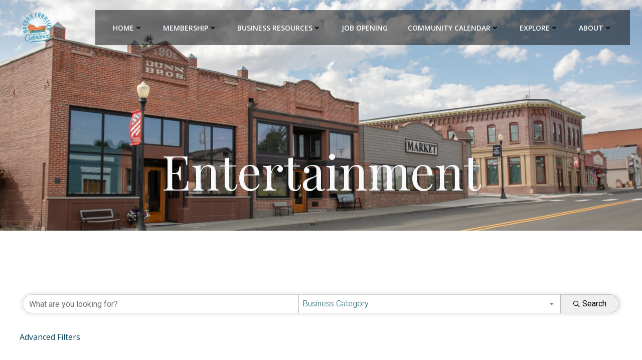

--- FILE ---
content_type: text/html; charset=utf-8
request_url: https://members.oregonfrontierchamber.com/directory/Search/entertainment-267703
body_size: 114748
content:
<!DOCTYPE html>
<html lang="en-US">
<head>
    <!-- TenantId: 2144; TenantKey: b47ea26a-5937-4cd5-b257-c1d472004ed1 -->
    <!-- IsDevMode: False -->
        <!-- Template URI:  ID 4866 -->
        <meta property="og:type" content="website" />
<meta property="og:image" content="https://res.cloudinary.com/micronetonline/image/upload/q_auto/f_auto/c_crop,h_2016,w_3000,x_0,y_0/v1647493947/tenants/b47ea26a-5937-4cd5-b257-c1d472004ed1/88bc9e9746eb48fbbd72dfe7cb75e712/Oregon-Frontier-JPG-01.jpg" /><meta property="og:site_name" content="GZ Module Pages" /><meta property="og:url" content="https://members.oregonfrontierchamber.com/directory/Search/entertainment-267703" />
    <meta charset="UTF-8">
    <meta name="viewport" content="width=device-width, initial-scale=1">
    <link rel="profile" href="https://gmpg.org/xfn/11">
    <title>Directory   &#8211; Oregon Frontier Chamber</title>
<meta name='robots' content='max-image-preview:large' />
<link rel='dns-prefetch' href='//fonts.googleapis.com' />

<script type="text/javascript">
window._wpemojiSettings = {"baseUrl":"https:\/\/s.w.org\/images\/core\/emoji\/14.0.0\/72x72\/","ext":".png","svgUrl":"https:\/\/s.w.org\/images\/core\/emoji\/14.0.0\/svg\/","svgExt":".svg","source":{"concatemoji":"https:\/\/oregonfrontierchamber.com\/wp-includes\/js\/wp-emoji-release.min.js?ver=6.3.2"}};
/*! This file is auto-generated */
!function(i,n){var o,s,e;function c(e){try{var t={supportTests:e,timestamp:(new Date).valueOf()};sessionStorage.setItem(o,JSON.stringify(t))}catch(e){}}function p(e,t,n){e.clearRect(0,0,e.canvas.width,e.canvas.height),e.fillText(t,0,0);var t=new Uint32Array(e.getImageData(0,0,e.canvas.width,e.canvas.height).data),r=(e.clearRect(0,0,e.canvas.width,e.canvas.height),e.fillText(n,0,0),new Uint32Array(e.getImageData(0,0,e.canvas.width,e.canvas.height).data));return t.every(function(e,t){return e===r[t]})}function u(e,t,n){switch(t){case"flag":return n(e,"\ud83c\udff3\ufe0f\u200d\u26a7\ufe0f","\ud83c\udff3\ufe0f\u200b\u26a7\ufe0f")?!1:!n(e,"\ud83c\uddfa\ud83c\uddf3","\ud83c\uddfa\u200b\ud83c\uddf3")&&!n(e,"\ud83c\udff4\udb40\udc67\udb40\udc62\udb40\udc65\udb40\udc6e\udb40\udc67\udb40\udc7f","\ud83c\udff4\u200b\udb40\udc67\u200b\udb40\udc62\u200b\udb40\udc65\u200b\udb40\udc6e\u200b\udb40\udc67\u200b\udb40\udc7f");case"emoji":return!n(e,"\ud83e\udef1\ud83c\udffb\u200d\ud83e\udef2\ud83c\udfff","\ud83e\udef1\ud83c\udffb\u200b\ud83e\udef2\ud83c\udfff")}return!1}function f(e,t,n){var r="undefined"!=typeof WorkerGlobalScope&&self instanceof WorkerGlobalScope?new OffscreenCanvas(300,150):i.createElement("canvas"),a=r.getContext("2d",{willReadFrequently:!0}),o=(a.textBaseline="top",a.font="600 32px Arial",{});return e.forEach(function(e){o[e]=t(a,e,n)}),o}function t(e){var t=i.createElement("script");t.src=e,t.defer=!0,i.head.appendChild(t)}"undefined"!=typeof Promise&&(o="wpEmojiSettingsSupports",s=["flag","emoji"],n.supports={everything:!0,everythingExceptFlag:!0},e=new Promise(function(e){i.addEventListener("DOMContentLoaded",e,{once:!0})}),new Promise(function(t){var n=function(){try{var e=JSON.parse(sessionStorage.getItem(o));if("object"==typeof e&&"number"==typeof e.timestamp&&(new Date).valueOf()<e.timestamp+604800&&"object"==typeof e.supportTests)return e.supportTests}catch(e){}return null}();if(!n){if("undefined"!=typeof Worker&&"undefined"!=typeof OffscreenCanvas&&"undefined"!=typeof URL&&URL.createObjectURL&&"undefined"!=typeof Blob)try{var e="postMessage("+f.toString()+"("+[JSON.stringify(s),u.toString(),p.toString()].join(",")+"));",r=new Blob([e],{type:"text/javascript"}),a=new Worker(URL.createObjectURL(r),{name:"wpTestEmojiSupports"});return void(a.onmessage=function(e){c(n=e.data),a.terminate(),t(n)})}catch(e){}c(n=f(s,u,p))}t(n)}).then(function(e){for(var t in e)n.supports[t]=e[t],n.supports.everything=n.supports.everything&&n.supports[t],"flag"!==t&&(n.supports.everythingExceptFlag=n.supports.everythingExceptFlag&&n.supports[t]);n.supports.everythingExceptFlag=n.supports.everythingExceptFlag&&!n.supports.flag,n.DOMReady=!1,n.readyCallback=function(){n.DOMReady=!0}}).then(function(){return e}).then(function(){var e;n.supports.everything||(n.readyCallback(),(e=n.source||{}).concatemoji?t(e.concatemoji):e.wpemoji&&e.twemoji&&(t(e.twemoji),t(e.wpemoji)))}))}((window,document),window._wpemojiSettings);
</script>
<style type="text/css">
img.wp-smiley,
img.emoji {
	display: inline !important;
	border: none !important;
	box-shadow: none !important;
	height: 1em !important;
	width: 1em !important;
	margin: 0 0.07em !important;
	vertical-align: -0.1em !important;
	background: none !important;
	padding: 0 !important;
}
</style>
	<link rel='stylesheet' id='extend-builder-css-css' href='https://oregonfrontierchamber.com/wp-content/plugins/colibri-page-builder-pro/extend-builder/assets/static/css/theme.css?ver=1.0.273-pro' type='text/css' media='all' />
<style id='extend-builder-css-inline-css' type='text/css'>
/* page css */
/* part css : theme-shapes */
.colibri-shape-circles {
background-image:url('https://oregonfrontierchamber.com/wp-content/themes/colibri-wp/resources/images/header-shapes/circles.png')
}
.colibri-shape-10degree-stripes {
background-image:url('https://oregonfrontierchamber.com/wp-content/themes/colibri-wp/resources/images/header-shapes/10degree-stripes.png')
}
.colibri-shape-rounded-squares-blue {
background-image:url('https://oregonfrontierchamber.com/wp-content/themes/colibri-wp/resources/images/header-shapes/rounded-squares-blue.png')
}
.colibri-shape-many-rounded-squares-blue {
background-image:url('https://oregonfrontierchamber.com/wp-content/themes/colibri-wp/resources/images/header-shapes/many-rounded-squares-blue.png')
}
.colibri-shape-two-circles {
background-image:url('https://oregonfrontierchamber.com/wp-content/themes/colibri-wp/resources/images/header-shapes/two-circles.png')
}
.colibri-shape-circles-2 {
background-image:url('https://oregonfrontierchamber.com/wp-content/themes/colibri-wp/resources/images/header-shapes/circles-2.png')
}
.colibri-shape-circles-3 {
background-image:url('https://oregonfrontierchamber.com/wp-content/themes/colibri-wp/resources/images/header-shapes/circles-3.png')
}
.colibri-shape-circles-gradient {
background-image:url('https://oregonfrontierchamber.com/wp-content/themes/colibri-wp/resources/images/header-shapes/circles-gradient.png')
}
.colibri-shape-circles-white-gradient {
background-image:url('https://oregonfrontierchamber.com/wp-content/themes/colibri-wp/resources/images/header-shapes/circles-white-gradient.png')
}
.colibri-shape-waves {
background-image:url('https://oregonfrontierchamber.com/wp-content/themes/colibri-wp/resources/images/header-shapes/waves.png')
}
.colibri-shape-waves-inverted {
background-image:url('https://oregonfrontierchamber.com/wp-content/themes/colibri-wp/resources/images/header-shapes/waves-inverted.png')
}
.colibri-shape-dots {
background-image:url('https://oregonfrontierchamber.com/wp-content/themes/colibri-wp/resources/images/header-shapes/dots.png')
}
.colibri-shape-left-tilted-lines {
background-image:url('https://oregonfrontierchamber.com/wp-content/themes/colibri-wp/resources/images/header-shapes/left-tilted-lines.png')
}
.colibri-shape-right-tilted-lines {
background-image:url('https://oregonfrontierchamber.com/wp-content/themes/colibri-wp/resources/images/header-shapes/right-tilted-lines.png')
}
.colibri-shape-right-tilted-strips {
background-image:url('https://oregonfrontierchamber.com/wp-content/themes/colibri-wp/resources/images/header-shapes/right-tilted-strips.png')
}
/* part css : theme */

.h-y-container > *:not(:last-child), .h-x-container-inner > * {
  margin-bottom: 20px;
}
.h-x-container-inner, .h-column__content > .h-x-container > *:last-child {
  margin-bottom: -20px;
}
.h-x-container-inner > * {
  padding-left: 10px;
  padding-right: 10px;
}
.h-x-container-inner {
  margin-left: -10px;
  margin-right: -10px;
}
[class*=style-], [class*=local-style-], .h-global-transition, .h-global-transition-all, .h-global-transition-all * {
  transition-duration: 0.5s;
}
.wp-block-button .wp-block-button__link:not(.has-background),.wp-block-file .wp-block-file__button {
  background-color: rgb(13, 70, 91);
  background-image: none;
}
.wp-block-button .wp-block-button__link:not(.has-background):hover,.wp-block-button .wp-block-button__link:not(.has-background):focus,.wp-block-button .wp-block-button__link:not(.has-background):active,.wp-block-file .wp-block-file__button:hover,.wp-block-file .wp-block-file__button:focus,.wp-block-file .wp-block-file__button:active {
  background-color: rgb(13, 70, 91);
  background-image: none;
}
.wp-block-button.is-style-outline .wp-block-button__link:not(.has-background) {
  color: rgb(13, 70, 91);
  background-color: transparent;
  background-image: none;
  border-top-width: 2px;
  border-top-color: rgb(13, 70, 91);
  border-top-style: solid;
  border-right-width: 2px;
  border-right-color: rgb(13, 70, 91);
  border-right-style: solid;
  border-bottom-width: 2px;
  border-bottom-color: rgb(13, 70, 91);
  border-bottom-style: solid;
  border-left-width: 2px;
  border-left-color: rgb(13, 70, 91);
  border-left-style: solid;
}
.wp-block-button.is-style-outline .wp-block-button__link:not(.has-background):hover,.wp-block-button.is-style-outline .wp-block-button__link:not(.has-background):focus,.wp-block-button.is-style-outline .wp-block-button__link:not(.has-background):active {
  color: #fff;
  background-color: rgb(13, 70, 91);
  background-image: none;
}
.has-background-color,*[class^="wp-block-"].is-style-solid-color {
  background-color: rgb(13, 70, 91);
  background-image: none;
}
.has-colibri-color-1-background-color {
  background-color: rgb(13, 70, 91);
  background-image: none;
}
.wp-block-button .wp-block-button__link.has-colibri-color-1-background-color {
  background-color: rgb(13, 70, 91);
  background-image: none;
}
.wp-block-button .wp-block-button__link.has-colibri-color-1-background-color:hover,.wp-block-button .wp-block-button__link.has-colibri-color-1-background-color:focus,.wp-block-button .wp-block-button__link.has-colibri-color-1-background-color:active {
  background-color: rgb(13, 70, 91);
  background-image: none;
}
.wp-block-button.is-style-outline .wp-block-button__link.has-colibri-color-1-background-color {
  color: rgb(13, 70, 91);
  background-color: transparent;
  background-image: none;
  border-top-width: 2px;
  border-top-color: rgb(13, 70, 91);
  border-top-style: solid;
  border-right-width: 2px;
  border-right-color: rgb(13, 70, 91);
  border-right-style: solid;
  border-bottom-width: 2px;
  border-bottom-color: rgb(13, 70, 91);
  border-bottom-style: solid;
  border-left-width: 2px;
  border-left-color: rgb(13, 70, 91);
  border-left-style: solid;
}
.wp-block-button.is-style-outline .wp-block-button__link.has-colibri-color-1-background-color:hover,.wp-block-button.is-style-outline .wp-block-button__link.has-colibri-color-1-background-color:focus,.wp-block-button.is-style-outline .wp-block-button__link.has-colibri-color-1-background-color:active {
  color: #fff;
  background-color: rgb(13, 70, 91);
  background-image: none;
}
*[class^="wp-block-"].has-colibri-color-1-background-color,*[class^="wp-block-"] .has-colibri-color-1-background-color,*[class^="wp-block-"].is-style-solid-color.has-colibri-color-1-color,*[class^="wp-block-"].is-style-solid-color blockquote.has-colibri-color-1-color,*[class^="wp-block-"].is-style-solid-color blockquote.has-colibri-color-1-color p {
  background-color: rgb(13, 70, 91);
  background-image: none;
}
.has-colibri-color-1-color {
  color: rgb(13, 70, 91);
}
.has-colibri-color-2-background-color {
  background-color: rgb(25, 91, 97);
  background-image: none;
}
.wp-block-button .wp-block-button__link.has-colibri-color-2-background-color {
  background-color: rgb(25, 91, 97);
  background-image: none;
}
.wp-block-button .wp-block-button__link.has-colibri-color-2-background-color:hover,.wp-block-button .wp-block-button__link.has-colibri-color-2-background-color:focus,.wp-block-button .wp-block-button__link.has-colibri-color-2-background-color:active {
  background-color: rgb(25, 91, 97);
  background-image: none;
}
.wp-block-button.is-style-outline .wp-block-button__link.has-colibri-color-2-background-color {
  color: rgb(25, 91, 97);
  background-color: transparent;
  background-image: none;
  border-top-width: 2px;
  border-top-color: rgb(25, 91, 97);
  border-top-style: solid;
  border-right-width: 2px;
  border-right-color: rgb(25, 91, 97);
  border-right-style: solid;
  border-bottom-width: 2px;
  border-bottom-color: rgb(25, 91, 97);
  border-bottom-style: solid;
  border-left-width: 2px;
  border-left-color: rgb(25, 91, 97);
  border-left-style: solid;
}
.wp-block-button.is-style-outline .wp-block-button__link.has-colibri-color-2-background-color:hover,.wp-block-button.is-style-outline .wp-block-button__link.has-colibri-color-2-background-color:focus,.wp-block-button.is-style-outline .wp-block-button__link.has-colibri-color-2-background-color:active {
  color: #fff;
  background-color: rgb(25, 91, 97);
  background-image: none;
}
*[class^="wp-block-"].has-colibri-color-2-background-color,*[class^="wp-block-"] .has-colibri-color-2-background-color,*[class^="wp-block-"].is-style-solid-color.has-colibri-color-2-color,*[class^="wp-block-"].is-style-solid-color blockquote.has-colibri-color-2-color,*[class^="wp-block-"].is-style-solid-color blockquote.has-colibri-color-2-color p {
  background-color: rgb(25, 91, 97);
  background-image: none;
}
.has-colibri-color-2-color {
  color: rgb(25, 91, 97);
}
.has-colibri-color-3-background-color {
  background-color: rgb(12, 155, 174);
  background-image: none;
}
.wp-block-button .wp-block-button__link.has-colibri-color-3-background-color {
  background-color: rgb(12, 155, 174);
  background-image: none;
}
.wp-block-button .wp-block-button__link.has-colibri-color-3-background-color:hover,.wp-block-button .wp-block-button__link.has-colibri-color-3-background-color:focus,.wp-block-button .wp-block-button__link.has-colibri-color-3-background-color:active {
  background-color: rgb(6, 79, 89);
  background-image: none;
}
.wp-block-button.is-style-outline .wp-block-button__link.has-colibri-color-3-background-color {
  color: rgb(12, 155, 174);
  background-color: transparent;
  background-image: none;
  border-top-width: 2px;
  border-top-color: rgb(12, 155, 174);
  border-top-style: solid;
  border-right-width: 2px;
  border-right-color: rgb(12, 155, 174);
  border-right-style: solid;
  border-bottom-width: 2px;
  border-bottom-color: rgb(12, 155, 174);
  border-bottom-style: solid;
  border-left-width: 2px;
  border-left-color: rgb(12, 155, 174);
  border-left-style: solid;
}
.wp-block-button.is-style-outline .wp-block-button__link.has-colibri-color-3-background-color:hover,.wp-block-button.is-style-outline .wp-block-button__link.has-colibri-color-3-background-color:focus,.wp-block-button.is-style-outline .wp-block-button__link.has-colibri-color-3-background-color:active {
  color: #fff;
  background-color: rgb(12, 155, 174);
  background-image: none;
}
*[class^="wp-block-"].has-colibri-color-3-background-color,*[class^="wp-block-"] .has-colibri-color-3-background-color,*[class^="wp-block-"].is-style-solid-color.has-colibri-color-3-color,*[class^="wp-block-"].is-style-solid-color blockquote.has-colibri-color-3-color,*[class^="wp-block-"].is-style-solid-color blockquote.has-colibri-color-3-color p {
  background-color: rgb(12, 155, 174);
  background-image: none;
}
.has-colibri-color-3-color {
  color: rgb(12, 155, 174);
}
.has-colibri-color-4-background-color {
  background-color: rgb(236, 119, 10);
  background-image: none;
}
.wp-block-button .wp-block-button__link.has-colibri-color-4-background-color {
  background-color: rgb(236, 119, 10);
  background-image: none;
}
.wp-block-button .wp-block-button__link.has-colibri-color-4-background-color:hover,.wp-block-button .wp-block-button__link.has-colibri-color-4-background-color:focus,.wp-block-button .wp-block-button__link.has-colibri-color-4-background-color:active {
  background-color: rgb(151, 76, 6);
  background-image: none;
}
.wp-block-button.is-style-outline .wp-block-button__link.has-colibri-color-4-background-color {
  color: rgb(236, 119, 10);
  background-color: transparent;
  background-image: none;
  border-top-width: 2px;
  border-top-color: rgb(236, 119, 10);
  border-top-style: solid;
  border-right-width: 2px;
  border-right-color: rgb(236, 119, 10);
  border-right-style: solid;
  border-bottom-width: 2px;
  border-bottom-color: rgb(236, 119, 10);
  border-bottom-style: solid;
  border-left-width: 2px;
  border-left-color: rgb(236, 119, 10);
  border-left-style: solid;
}
.wp-block-button.is-style-outline .wp-block-button__link.has-colibri-color-4-background-color:hover,.wp-block-button.is-style-outline .wp-block-button__link.has-colibri-color-4-background-color:focus,.wp-block-button.is-style-outline .wp-block-button__link.has-colibri-color-4-background-color:active {
  color: #fff;
  background-color: rgb(236, 119, 10);
  background-image: none;
}
*[class^="wp-block-"].has-colibri-color-4-background-color,*[class^="wp-block-"] .has-colibri-color-4-background-color,*[class^="wp-block-"].is-style-solid-color.has-colibri-color-4-color,*[class^="wp-block-"].is-style-solid-color blockquote.has-colibri-color-4-color,*[class^="wp-block-"].is-style-solid-color blockquote.has-colibri-color-4-color p {
  background-color: rgb(236, 119, 10);
  background-image: none;
}
.has-colibri-color-4-color {
  color: rgb(236, 119, 10);
}
.has-colibri-color-5-background-color {
  background-color: #f6f8fa;
  background-image: none;
}
.wp-block-button .wp-block-button__link.has-colibri-color-5-background-color {
  background-color: #f6f8fa;
  background-image: none;
}
.wp-block-button .wp-block-button__link.has-colibri-color-5-background-color:hover,.wp-block-button .wp-block-button__link.has-colibri-color-5-background-color:focus,.wp-block-button .wp-block-button__link.has-colibri-color-5-background-color:active {
  background-color: rgb(162, 164, 165);
  background-image: none;
}
.wp-block-button.is-style-outline .wp-block-button__link.has-colibri-color-5-background-color {
  color: #f6f8fa;
  background-color: transparent;
  background-image: none;
  border-top-width: 2px;
  border-top-color: #f6f8fa;
  border-top-style: solid;
  border-right-width: 2px;
  border-right-color: #f6f8fa;
  border-right-style: solid;
  border-bottom-width: 2px;
  border-bottom-color: #f6f8fa;
  border-bottom-style: solid;
  border-left-width: 2px;
  border-left-color: #f6f8fa;
  border-left-style: solid;
}
.wp-block-button.is-style-outline .wp-block-button__link.has-colibri-color-5-background-color:hover,.wp-block-button.is-style-outline .wp-block-button__link.has-colibri-color-5-background-color:focus,.wp-block-button.is-style-outline .wp-block-button__link.has-colibri-color-5-background-color:active {
  color: #fff;
  background-color: #f6f8fa;
  background-image: none;
}
*[class^="wp-block-"].has-colibri-color-5-background-color,*[class^="wp-block-"] .has-colibri-color-5-background-color,*[class^="wp-block-"].is-style-solid-color.has-colibri-color-5-color,*[class^="wp-block-"].is-style-solid-color blockquote.has-colibri-color-5-color,*[class^="wp-block-"].is-style-solid-color blockquote.has-colibri-color-5-color p {
  background-color: #f6f8fa;
  background-image: none;
}
.has-colibri-color-5-color {
  color: #f6f8fa;
}
.has-colibri-color-6-background-color {
  background-color: #3a3a3a;
  background-image: none;
}
.wp-block-button .wp-block-button__link.has-colibri-color-6-background-color {
  background-color: #3a3a3a;
  background-image: none;
}
.wp-block-button .wp-block-button__link.has-colibri-color-6-background-color:hover,.wp-block-button .wp-block-button__link.has-colibri-color-6-background-color:focus,.wp-block-button .wp-block-button__link.has-colibri-color-6-background-color:active {
  background-color: rgb(58, 58, 58);
  background-image: none;
}
.wp-block-button.is-style-outline .wp-block-button__link.has-colibri-color-6-background-color {
  color: #3a3a3a;
  background-color: transparent;
  background-image: none;
  border-top-width: 2px;
  border-top-color: #3a3a3a;
  border-top-style: solid;
  border-right-width: 2px;
  border-right-color: #3a3a3a;
  border-right-style: solid;
  border-bottom-width: 2px;
  border-bottom-color: #3a3a3a;
  border-bottom-style: solid;
  border-left-width: 2px;
  border-left-color: #3a3a3a;
  border-left-style: solid;
}
.wp-block-button.is-style-outline .wp-block-button__link.has-colibri-color-6-background-color:hover,.wp-block-button.is-style-outline .wp-block-button__link.has-colibri-color-6-background-color:focus,.wp-block-button.is-style-outline .wp-block-button__link.has-colibri-color-6-background-color:active {
  color: #fff;
  background-color: #3a3a3a;
  background-image: none;
}
*[class^="wp-block-"].has-colibri-color-6-background-color,*[class^="wp-block-"] .has-colibri-color-6-background-color,*[class^="wp-block-"].is-style-solid-color.has-colibri-color-6-color,*[class^="wp-block-"].is-style-solid-color blockquote.has-colibri-color-6-color,*[class^="wp-block-"].is-style-solid-color blockquote.has-colibri-color-6-color p {
  background-color: #3a3a3a;
  background-image: none;
}
.has-colibri-color-6-color {
  color: #3a3a3a;
}
#colibri .woocommerce-store-notice,#colibri.woocommerce .content .h-section input[type=submit],#colibri.woocommerce-page  .content .h-section  input[type=button],#colibri.woocommerce .content .h-section  input[type=button],#colibri.woocommerce-page  .content .h-section .button,#colibri.woocommerce .content .h-section .button,#colibri.woocommerce-page  .content .h-section  a.button,#colibri.woocommerce .content .h-section  a.button,#colibri.woocommerce-page  .content .h-section button.button,#colibri.woocommerce .content .h-section button.button,#colibri.woocommerce-page  .content .h-section input.button,#colibri.woocommerce .content .h-section input.button,#colibri.woocommerce-page  .content .h-section input#submit,#colibri.woocommerce .content .h-section input#submit,#colibri.woocommerce-page  .content .h-section a.added_to_cart,#colibri.woocommerce .content .h-section a.added_to_cart,#colibri.woocommerce-page  .content .h-section .ui-slider-range,#colibri.woocommerce .content .h-section .ui-slider-range,#colibri.woocommerce-page  .content .h-section .ui-slider-handle,#colibri.woocommerce .content .h-section .ui-slider-handle {
  background-color: rgb(13, 70, 91);
  background-image: none;
  border-top-width: 0px;
  border-top-color: rgb(13, 70, 91);
  border-top-style: solid;
  border-right-width: 0px;
  border-right-color: rgb(13, 70, 91);
  border-right-style: solid;
  border-bottom-width: 0px;
  border-bottom-color: rgb(13, 70, 91);
  border-bottom-style: solid;
  border-left-width: 0px;
  border-left-color: rgb(13, 70, 91);
  border-left-style: solid;
}
#colibri .woocommerce-store-notice:hover,#colibri .woocommerce-store-notice:focus,#colibri .woocommerce-store-notice:active,#colibri.woocommerce .content .h-section input[type=submit]:hover,#colibri.woocommerce .content .h-section input[type=submit]:focus,#colibri.woocommerce .content .h-section input[type=submit]:active,#colibri.woocommerce-page  .content .h-section  input[type=button]:hover,#colibri.woocommerce-page  .content .h-section  input[type=button]:focus,#colibri.woocommerce-page  .content .h-section  input[type=button]:active,#colibri.woocommerce .content .h-section  input[type=button]:hover,#colibri.woocommerce .content .h-section  input[type=button]:focus,#colibri.woocommerce .content .h-section  input[type=button]:active,#colibri.woocommerce-page  .content .h-section .button:hover,#colibri.woocommerce-page  .content .h-section .button:focus,#colibri.woocommerce-page  .content .h-section .button:active,#colibri.woocommerce .content .h-section .button:hover,#colibri.woocommerce .content .h-section .button:focus,#colibri.woocommerce .content .h-section .button:active,#colibri.woocommerce-page  .content .h-section  a.button:hover,#colibri.woocommerce-page  .content .h-section  a.button:focus,#colibri.woocommerce-page  .content .h-section  a.button:active,#colibri.woocommerce .content .h-section  a.button:hover,#colibri.woocommerce .content .h-section  a.button:focus,#colibri.woocommerce .content .h-section  a.button:active,#colibri.woocommerce-page  .content .h-section button.button:hover,#colibri.woocommerce-page  .content .h-section button.button:focus,#colibri.woocommerce-page  .content .h-section button.button:active,#colibri.woocommerce .content .h-section button.button:hover,#colibri.woocommerce .content .h-section button.button:focus,#colibri.woocommerce .content .h-section button.button:active,#colibri.woocommerce-page  .content .h-section input.button:hover,#colibri.woocommerce-page  .content .h-section input.button:focus,#colibri.woocommerce-page  .content .h-section input.button:active,#colibri.woocommerce .content .h-section input.button:hover,#colibri.woocommerce .content .h-section input.button:focus,#colibri.woocommerce .content .h-section input.button:active,#colibri.woocommerce-page  .content .h-section input#submit:hover,#colibri.woocommerce-page  .content .h-section input#submit:focus,#colibri.woocommerce-page  .content .h-section input#submit:active,#colibri.woocommerce .content .h-section input#submit:hover,#colibri.woocommerce .content .h-section input#submit:focus,#colibri.woocommerce .content .h-section input#submit:active,#colibri.woocommerce-page  .content .h-section a.added_to_cart:hover,#colibri.woocommerce-page  .content .h-section a.added_to_cart:focus,#colibri.woocommerce-page  .content .h-section a.added_to_cart:active,#colibri.woocommerce .content .h-section a.added_to_cart:hover,#colibri.woocommerce .content .h-section a.added_to_cart:focus,#colibri.woocommerce .content .h-section a.added_to_cart:active,#colibri.woocommerce-page  .content .h-section .ui-slider-range:hover,#colibri.woocommerce-page  .content .h-section .ui-slider-range:focus,#colibri.woocommerce-page  .content .h-section .ui-slider-range:active,#colibri.woocommerce .content .h-section .ui-slider-range:hover,#colibri.woocommerce .content .h-section .ui-slider-range:focus,#colibri.woocommerce .content .h-section .ui-slider-range:active,#colibri.woocommerce-page  .content .h-section .ui-slider-handle:hover,#colibri.woocommerce-page  .content .h-section .ui-slider-handle:focus,#colibri.woocommerce-page  .content .h-section .ui-slider-handle:active,#colibri.woocommerce .content .h-section .ui-slider-handle:hover,#colibri.woocommerce .content .h-section .ui-slider-handle:focus,#colibri.woocommerce .content .h-section .ui-slider-handle:active {
  background-color: rgb(13, 70, 91);
  background-image: none;
  border-top-width: 0px;
  border-top-color: rgb(13, 70, 91);
  border-top-style: solid;
  border-right-width: 0px;
  border-right-color: rgb(13, 70, 91);
  border-right-style: solid;
  border-bottom-width: 0px;
  border-bottom-color: rgb(13, 70, 91);
  border-bottom-style: solid;
  border-left-width: 0px;
  border-left-color: rgb(13, 70, 91);
  border-left-style: solid;
}
#colibri.woocommerce-page  .content .h-section .star-rating::before,#colibri.woocommerce .content .h-section .star-rating::before,#colibri.woocommerce-page  .content .h-section .star-rating span::before,#colibri.woocommerce .content .h-section .star-rating span::before {
  color: rgb(13, 70, 91);
}
#colibri.woocommerce-page  .content .h-section .price,#colibri.woocommerce .content .h-section .price {
  color: rgb(13, 70, 91);
}
#colibri.woocommerce-page  .content .h-section .price del,#colibri.woocommerce .content .h-section .price del {
  color: rgb(74, 86, 91);
}
#colibri.woocommerce-page  .content .h-section .onsale,#colibri.woocommerce .content .h-section .onsale {
  background-color: rgb(13, 70, 91);
  background-image: none;
}
#colibri.woocommerce-page  .content .h-section .onsale:hover,#colibri.woocommerce-page  .content .h-section .onsale:focus,#colibri.woocommerce-page  .content .h-section .onsale:active,#colibri.woocommerce .content .h-section .onsale:hover,#colibri.woocommerce .content .h-section .onsale:focus,#colibri.woocommerce .content .h-section .onsale:active {
  background-color: rgb(13, 70, 91);
  background-image: none;
}
#colibri.woocommerce ul.products li.product h2:hover {
  color: rgb(13, 70, 91);
}
#colibri.woocommerce-page  .content .h-section .woocommerce-pagination .page-numbers.current,#colibri.woocommerce .content .h-section .woocommerce-pagination .page-numbers.current,#colibri.woocommerce-page  .content .h-section .woocommerce-pagination a.page-numbers:hover,#colibri.woocommerce .content .h-section .woocommerce-pagination a.page-numbers:hover {
  background-color: rgb(13, 70, 91);
  background-image: none;
}
#colibri.woocommerce-page  .content .h-section .comment-form-rating .stars a,#colibri.woocommerce .content .h-section .comment-form-rating .stars a {
  color: rgb(13, 70, 91);
}
.h-section-global-spacing {
  padding-top: 90px;
  padding-bottom: 90px;
}
#colibri .colibri-language-switcher {
  background-color: white;
  background-image: none;
  top: 80px;
  border-top-width: 0px;
  border-top-style: none;
  border-top-left-radius: 4px;
  border-top-right-radius: 0px;
  border-right-width: 0px;
  border-right-style: none;
  border-bottom-width: 0px;
  border-bottom-style: none;
  border-bottom-left-radius: 4px;
  border-bottom-right-radius: 0px;
  border-left-width: 0px;
  border-left-style: none;
}
#colibri .colibri-language-switcher .lang-item {
  padding-top: 14px;
  padding-right: 18px;
  padding-bottom: 14px;
  padding-left: 18px;
}
body {
  font-family: Roboto;
  font-weight: 300;
  font-size: 16px;
  line-height: 1.6;
  color: rgb(25, 91, 97);
}
body a {
  font-family: Open Sans;
  font-weight: 400;
  text-decoration: none;
  font-size: 1em;
  line-height: 1.5;
  color: rgb(13, 70, 91);
}
body p {
  margin-bottom: 16px;
  font-family: Roboto;
  font-weight: 300;
  font-size: 16px;
  line-height: 1.6;
  color: rgb(25, 91, 97);
}
body .h-lead p {
  margin-bottom: 16px;
  font-family: Roboto;
  font-weight: 300;
  font-size: 1.3000000000000000444089209850062616169452667236328125em;
  line-height: 1.5;
  color: rgb(25, 91, 97);
}
body blockquote p {
  margin-bottom: 16px;
  font-family: Open Sans;
  font-weight: 400;
  font-size: 16px;
  line-height: 1.6;
  color: rgb(160, 160, 160);
}
body h1 {
  margin-bottom: 16px;
  font-family: Playfair Display;
  font-weight: 400;
  font-size: 6rem;
  line-height: 1.26;
  color: rgb(25, 91, 97);
}
body h2 {
  margin-bottom: 16px;
  font-family: Roboto;
  font-weight: 400;
  font-size: 2.79999999999999982236431605997495353221893310546875rem;
  line-height: 1.143;
  color: rgb(25, 91, 97);
}
body h3 {
  margin-bottom: 16px;
  font-family: Roboto;
  font-weight: 700;
  font-size: 2rem;
  line-height: 1.25;
  color: rgb(25, 91, 97);
}
body h4 {
  margin-bottom: 16px;
  font-family: Roboto;
  font-weight: 400;
  font-size: 1.5rem;
  line-height: 1.6;
  color: rgb(25, 91, 97);
}
body h5 {
  margin-bottom: 16px;
  font-family: Roboto;
  font-weight: 400;
  font-size: 1.125em;
  line-height: 1.55;
  color: rgb(25, 91, 97);
}
body h6 {
  margin-bottom: 16px;
  font-family: Roboto;
  font-weight: 900;
  font-size: 1rem;
  line-height: 1.6;
  color: rgb(25, 91, 97);
}


@media (min-width: 768px) and (max-width: 1023px){
.h-section-global-spacing {
  padding-top: 60px;
  padding-bottom: 60px;
}

}

@media (max-width: 767px){
.h-section-global-spacing {
  padding-top: 30px;
  padding-bottom: 30px;
}
body h1 {
  font-size: 4rem;
}

}
/* part css : page */
#colibri .style-2 {
  animation-duration: 0.5s;
  padding-top: 20px;
  padding-bottom: 20px;
}
#colibri .h-navigation_sticky .style-2,#colibri .h-navigation_sticky.style-2 {
  background-color: rgb(25, 91, 97);
  background-image: none;
  padding-top: 10px;
  padding-bottom: 10px;
  box-shadow: 0px 0px 4px 0px rgba(0,0,0,0.5) ;
}
#colibri .style-4 {
  text-align: center;
  height: auto;
  min-height: unset;
}
#colibri .style-5-image {
  max-height: 70px;
}
#colibri .style-5 a,#colibri .style-5  .logo-text {
  color: #ffffff;
  font-family: Roboto;
  font-weight: 400;
  text-decoration: none;
  font-size: 24px;
}
#colibri .style-5 .logo-text {
  color: rgb(128, 169, 174);
}
#colibri .h-navigation_sticky .style-5-image,#colibri .h-navigation_sticky.style-5-image {
  max-height: 70px;
}
#colibri .h-navigation_sticky .style-5 a,#colibri .h-navigation_sticky .style-5  .logo-text,#colibri .h-navigation_sticky.style-5 a,#colibri .h-navigation_sticky.style-5  .logo-text {
  color: #000000;
  text-decoration: none;
}
#colibri .h-navigation_sticky .style-5 .logo-text,#colibri .h-navigation_sticky.style-5 .logo-text {
  color: #f6f8fa;
}
#colibri .style-6 {
  text-align: center;
  height: auto;
  min-height: unset;
}
#colibri .style-7 {
  height: 50px;
}
#colibri .style-8 {
  text-align: center;
  height: auto;
  min-height: unset;
  background-color: unset;
  background-image: none;
}
#colibri .h-navigation_sticky .style-8,#colibri .h-navigation_sticky.style-8 {
  background-color: #f6f8fa;
  background-image: none;
}
#colibri .style-9 >  div > .colibri-menu-container > ul.colibri-menu {
  justify-content: flex-end;
}
#colibri .style-9 >  div > .colibri-menu-container > ul.colibri-menu > li {
  margin-top: 0px;
  margin-right: 20px;
  margin-bottom: 0px;
  margin-left: 20px;
  padding-top: 10px;
  padding-right: 0px;
  padding-bottom: 10px;
  padding-left: 0px;
}
#colibri .style-9 >  div > .colibri-menu-container > ul.colibri-menu > li.current_page_item,#colibri .style-9  >  div > .colibri-menu-container > ul.colibri-menu > li.current_page_item:hover {
  margin-top: 0px;
  margin-right: 20px;
  margin-bottom: 0px;
  margin-left: 20px;
  padding-top: 10px;
  padding-right: 0px;
  padding-bottom: 10px;
  padding-left: 0px;
  background-color: rgba(0, 0, 0, 0.01);
  background-image: none;
}
#colibri .style-9 >  div > .colibri-menu-container > ul.colibri-menu > li > a {
  font-family: Open Sans;
  font-weight: 600;
  text-transform: uppercase;
  font-size: 14px;
  line-height: 1.5em;
  letter-spacing: 0px;
  color: #f6f8fa;
}
#colibri .style-9  >  div > .colibri-menu-container > ul.colibri-menu > li.hover  > a {
  color: rgb(12, 155, 174);
}
#colibri .style-9  >  div > .colibri-menu-container > ul.colibri-menu > li:hover > a,#colibri .style-9  >  div > .colibri-menu-container > ul.colibri-menu > li.hover  > a {
  color: rgb(12, 155, 174);
}
#colibri .style-9  >  div > .colibri-menu-container > ul.colibri-menu > li.current_page_item > a,#colibri .style-9  >  div > .colibri-menu-container > ul.colibri-menu > li.current_page_item > a:hover {
  font-family: Open Sans;
  font-weight: 600;
  text-transform: uppercase;
  font-size: 14px;
  line-height: 1.5em;
  letter-spacing: 0px;
  color: rgb(70, 162, 174);
}
#colibri .style-9 >  div > .colibri-menu-container > ul.colibri-menu li > ul {
  background-color: #ffffff;
  background-image: none;
  margin-right: 5px;
  margin-left: 5px;
  box-shadow: 0px 0px 5px 2px rgba(0, 0, 0, 0.04) ;
}
#colibri .style-9 >  div > .colibri-menu-container > ul.colibri-menu li > ul  li {
  padding-top: 10px;
  padding-right: 20px;
  padding-bottom: 10px;
  padding-left: 20px;
  border-top-width: 0px;
  border-top-style: none;
  border-right-width: 0px;
  border-right-style: none;
  border-bottom-width: 1px;
  border-bottom-color: rgba(128,128,128,.2);
  border-bottom-style: solid;
  border-left-width: 0px;
  border-left-style: none;
  background-color: rgb(255, 255, 255);
  background-image: none;
}
#colibri .style-9  >  div > .colibri-menu-container > ul.colibri-menu li > ul > li.hover {
  background-color: rgb(12, 155, 174);
}
#colibri .style-9  >  div > .colibri-menu-container > ul.colibri-menu li > ul > li:hover,#colibri .style-9  >  div > .colibri-menu-container > ul.colibri-menu li > ul > li.hover {
  background-color: rgb(12, 155, 174);
}
#colibri .style-9 >  div > .colibri-menu-container > ul.colibri-menu li > ul li.current_page_item,#colibri .style-9  >  div > .colibri-menu-container > ul.colibri-menu li > ul > li.current_page_item:hover {
  padding-top: 10px;
  padding-right: 20px;
  padding-bottom: 10px;
  padding-left: 20px;
  border-top-width: 0px;
  border-top-style: none;
  border-right-width: 0px;
  border-right-style: none;
  border-bottom-width: 1px;
  border-bottom-color: rgba(128,128,128,.2);
  border-bottom-style: solid;
  border-left-width: 0px;
  border-left-style: none;
  background-color: rgb(13, 70, 91);
  background-image: none;
}
#colibri .style-9 >  div > .colibri-menu-container > ul.colibri-menu li > ul > li > a {
  font-size: 14px;
  color: rgb(109, 109, 109);
}
#colibri .style-9  >  div > .colibri-menu-container > ul.colibri-menu li > ul > li.hover  > a {
  color: rgb(255, 255, 255);
}
#colibri .style-9  >  div > .colibri-menu-container > ul.colibri-menu li > ul > li:hover > a,#colibri .style-9  >  div > .colibri-menu-container > ul.colibri-menu li > ul > li.hover  > a {
  color: rgb(255, 255, 255);
}
#colibri .style-9 >  div > .colibri-menu-container > ul.colibri-menu li > ul > li.current_page_item > a,#colibri .style-9  >  div > .colibri-menu-container > ul.colibri-menu li > ul > li.current_page_item > a:hover {
  font-size: 14px;
  color: rgb(255, 255, 255);
}
#colibri .style-9 >  div > .colibri-menu-container > ul.colibri-menu.bordered-active-item > li::after,#colibri .style-9 
      ul.colibri-menu.bordered-active-item > li::before {
  background-color: #f6f8fa;
  background-image: none;
  height: 3px;
}
#colibri .style-9 >  div > .colibri-menu-container > ul.colibri-menu.solid-active-item > li::after,#colibri .style-9 
      ul.colibri-menu.solid-active-item > li::before {
  background-color: white;
  background-image: none;
  border-top-width: 0px;
  border-top-style: none;
  border-top-left-radius: 0%;
  border-top-right-radius: 0%;
  border-right-width: 0px;
  border-right-style: none;
  border-bottom-width: 0px;
  border-bottom-style: none;
  border-bottom-left-radius: 0%;
  border-bottom-right-radius: 0%;
  border-left-width: 0px;
  border-left-style: none;
}
#colibri .style-9 >  div > .colibri-menu-container > ul.colibri-menu > li > ul {
  margin-top: 0px;
}
#colibri .style-9 >  div > .colibri-menu-container > ul.colibri-menu > li > ul::before {
  height: 0px;
  width: 100% ;
}
#colibri .style-9 >  div > .colibri-menu-container > ul.colibri-menu  li > a > svg,#colibri .style-9 >  div > .colibri-menu-container > ul.colibri-menu  li > a >  .arrow-wrapper {
  padding-right: 5px;
  padding-left: 5px;
  color: black;
}
#colibri .style-9 >  div > .colibri-menu-container > ul.colibri-menu li.current_page_item > a > svg,#colibri .style-9 >  div > .colibri-menu-container > ul.colibri-menu > li.current_page_item:hover > a > svg,#colibri .style-9 >  div > .colibri-menu-container > ul.colibri-menu li.current_page_item > a > .arrow-wrapper,#colibri .style-9 >  div > .colibri-menu-container > ul.colibri-menu > li.current_page_item:hover > a > .arrow-wrapper {
  padding-right: 5px;
  padding-left: 5px;
  color: black;
}
#colibri .style-9 >  div > .colibri-menu-container > ul.colibri-menu li > ul  li > a > svg,#colibri .style-9 >  div > .colibri-menu-container > ul.colibri-menu li > ul  li > a >  .arrow-wrapper {
  color: rgb(255, 255, 255);
}
#colibri .style-9 >  div > .colibri-menu-container > ul.colibri-menu li > ul li.current_page_item > a > svg,#colibri .style-9 >  div > .colibri-menu-container > ul.colibri-menu li > ul > li.current_page_item:hover > a > svg,#colibri .style-9 >  div > .colibri-menu-container > ul.colibri-menu li > ul li.current_page_item > a > .arrow-wrapper,#colibri .style-9 >  div > .colibri-menu-container > ul.colibri-menu li > ul > li.current_page_item:hover > a > .arrow-wrapper {
  color: rgb(255, 255, 255);
}
#colibri .h-navigation_sticky .style-9 >  div > .colibri-menu-container > ul.colibri-menu > li > a,#colibri .h-navigation_sticky.style-9 >  div > .colibri-menu-container > ul.colibri-menu > li > a {
  font-size: 17px;
  color: #f6f8fa;
}
#colibri .h-navigation_sticky .style-9  >  div > .colibri-menu-container > ul.colibri-menu > li.hover  > a,#colibri .h-navigation_sticky.style-9  >  div > .colibri-menu-container > ul.colibri-menu > li.hover  > a {
  color: rgb(13, 70, 91);
}
#colibri .h-navigation_sticky .style-9  >  div > .colibri-menu-container > ul.colibri-menu > li:hover > a,#colibri .h-navigation_sticky .style-9  >  div > .colibri-menu-container > ul.colibri-menu > li.hover  > a,#colibri .h-navigation_sticky.style-9  >  div > .colibri-menu-container > ul.colibri-menu > li:hover > a,#colibri .h-navigation_sticky.style-9  >  div > .colibri-menu-container > ul.colibri-menu > li.hover  > a {
  color: rgb(13, 70, 91);
}
#colibri .h-navigation_sticky .style-9  >  div > .colibri-menu-container > ul.colibri-menu > li.current_page_item > a,#colibri .h-navigation_sticky .style-9  >  div > .colibri-menu-container > ul.colibri-menu > li.current_page_item > a:hover,#colibri .h-navigation_sticky.style-9  >  div > .colibri-menu-container > ul.colibri-menu > li.current_page_item > a,#colibri .h-navigation_sticky.style-9  >  div > .colibri-menu-container > ul.colibri-menu > li.current_page_item > a:hover {
  color: rgb(13, 70, 91);
}
#colibri .h-navigation_sticky .style-9 >  div > .colibri-menu-container > ul.colibri-menu.bordered-active-item > li::after,#colibri .h-navigation_sticky .style-9 
      ul.colibri-menu.bordered-active-item > li::before,#colibri .h-navigation_sticky.style-9 >  div > .colibri-menu-container > ul.colibri-menu.bordered-active-item > li::after,#colibri .h-navigation_sticky.style-9 
      ul.colibri-menu.bordered-active-item > li::before {
  background-color: rgb(13, 70, 91);
  background-image: none;
}
#colibri .style-10-offscreen {
  background-color: #222B34;
  background-image: none;
  width: 300px !important;
}
#colibri .style-10-offscreenOverlay {
  background-color: rgba(0,0,0,0.5);
  background-image: none;
}
#colibri .style-10  .h-hamburger-icon {
  background-color: rgba(0, 0, 0, 0.1);
  background-image: none;
  border-top-width: 0px;
  border-top-color: black;
  border-top-style: solid;
  border-top-left-radius: 100%;
  border-top-right-radius: 100%;
  border-right-width: 0px;
  border-right-color: black;
  border-right-style: solid;
  border-bottom-width: 0px;
  border-bottom-color: black;
  border-bottom-style: solid;
  border-bottom-left-radius: 100%;
  border-bottom-right-radius: 100%;
  border-left-width: 0px;
  border-left-color: black;
  border-left-style: solid;
  fill: white;
  padding-top: 5px;
  padding-right: 5px;
  padding-bottom: 5px;
  padding-left: 5px;
  width: 24px;
  height: 24px;
}
#colibri .style-13 {
  text-align: center;
  height: auto;
  min-height: unset;
}
#colibri .style-14-image {
  max-height: 70px;
}
#colibri .style-14 a,#colibri .style-14  .logo-text {
  color: #ffffff;
  text-decoration: none;
}
#colibri .h-navigation_sticky .style-14-image,#colibri .h-navigation_sticky.style-14-image {
  max-height: 70px;
}
#colibri .h-navigation_sticky .style-14 a,#colibri .h-navigation_sticky .style-14  .logo-text,#colibri .h-navigation_sticky.style-14 a,#colibri .h-navigation_sticky.style-14  .logo-text {
  color: #000000;
  text-decoration: none;
}
#colibri .style-16 {
  text-align: center;
  height: auto;
  min-height: unset;
}
#colibri .style-17 ol {
  list-style-type: decimal;
}
#colibri .style-17 ul {
  list-style-type: disc;
}
#colibri .style-18 >  div > .colibri-menu-container > ul.colibri-menu > li > a {
  padding-top: 12px;
  padding-bottom: 12px;
  padding-left: 40px;
  border-top-width: 0px;
  border-top-color: #808080;
  border-top-style: solid;
  border-right-width: 0px;
  border-right-color: #808080;
  border-right-style: solid;
  border-bottom-width: 1px;
  border-bottom-color: #808080;
  border-bottom-style: solid;
  border-left-width: 0px;
  border-left-color: #808080;
  border-left-style: solid;
  font-size: 14px;
  color: white;
}
#colibri .style-18  >  div > .colibri-menu-container > ul.colibri-menu > li.current_page_item > a,#colibri .style-18  >  div > .colibri-menu-container > ul.colibri-menu > li.current_page_item > a:hover {
  padding-top: 12px;
  padding-bottom: 12px;
  padding-left: 40px;
  border-top-width: 0px;
  border-top-color: #808080;
  border-top-style: solid;
  border-right-width: 0px;
  border-right-color: #808080;
  border-right-style: solid;
  border-bottom-width: 1px;
  border-bottom-color: #808080;
  border-bottom-style: solid;
  border-left-width: 0px;
  border-left-color: #808080;
  border-left-style: solid;
  font-size: 14px;
  color: white;
}
#colibri .style-18 >  div > .colibri-menu-container > ul.colibri-menu li > ul > li > a {
  padding-top: 12px;
  padding-bottom: 12px;
  padding-left: 40px;
  border-top-width: 0px;
  border-top-color: #808080;
  border-top-style: solid;
  border-right-width: 0px;
  border-right-color: #808080;
  border-right-style: solid;
  border-bottom-width: 1px;
  border-bottom-color: #808080;
  border-bottom-style: solid;
  border-left-width: 0px;
  border-left-color: #808080;
  border-left-style: solid;
  font-size: 14px;
  color: white;
}
#colibri .style-18 >  div > .colibri-menu-container > ul.colibri-menu li > ul > li.current_page_item > a,#colibri .style-18  >  div > .colibri-menu-container > ul.colibri-menu li > ul > li.current_page_item > a:hover {
  padding-top: 12px;
  padding-bottom: 12px;
  padding-left: 40px;
  border-top-width: 0px;
  border-top-color: #808080;
  border-top-style: solid;
  border-right-width: 0px;
  border-right-color: #808080;
  border-right-style: solid;
  border-bottom-width: 1px;
  border-bottom-color: #808080;
  border-bottom-style: solid;
  border-left-width: 0px;
  border-left-color: #808080;
  border-left-style: solid;
  font-size: 14px;
  color: white;
}
#colibri .style-18 >  div > .colibri-menu-container > ul.colibri-menu  li > a > svg,#colibri .style-18 >  div > .colibri-menu-container > ul.colibri-menu  li > a >  .arrow-wrapper {
  padding-right: 20px;
  padding-left: 20px;
  color: black;
}
#colibri .style-18 >  div > .colibri-menu-container > ul.colibri-menu li.current_page_item > a > svg,#colibri .style-18 >  div > .colibri-menu-container > ul.colibri-menu > li.current_page_item:hover > a > svg,#colibri .style-18 >  div > .colibri-menu-container > ul.colibri-menu li.current_page_item > a > .arrow-wrapper,#colibri .style-18 >  div > .colibri-menu-container > ul.colibri-menu > li.current_page_item:hover > a > .arrow-wrapper {
  padding-right: 20px;
  padding-left: 20px;
  color: black;
}
#colibri .style-18 >  div > .colibri-menu-container > ul.colibri-menu li > ul  li > a > svg,#colibri .style-18 >  div > .colibri-menu-container > ul.colibri-menu li > ul  li > a >  .arrow-wrapper {
  color: white;
  padding-right: 20px;
  padding-left: 20px;
}
#colibri .style-18 >  div > .colibri-menu-container > ul.colibri-menu li > ul li.current_page_item > a > svg,#colibri .style-18 >  div > .colibri-menu-container > ul.colibri-menu li > ul > li.current_page_item:hover > a > svg,#colibri .style-18 >  div > .colibri-menu-container > ul.colibri-menu li > ul li.current_page_item > a > .arrow-wrapper,#colibri .style-18 >  div > .colibri-menu-container > ul.colibri-menu li > ul > li.current_page_item:hover > a > .arrow-wrapper {
  color: white;
  padding-right: 20px;
  padding-left: 20px;
}
#colibri .style-19 {
  height: auto;
  min-height: unset;
  color: #f6f8fa;
  background-position: 33.90200202539534% 56.31689975779358%;
  background-size: cover;
  background-image: url("https://oregonfrontierchamber.com/wp-content/uploads/2023/07/cropped-352425656_662431932393795_6959623441194060555_n.jpg");
  background-attachment: scroll;
  background-repeat: no-repeat;
  padding-top: 150px;
  padding-bottom: 150px;
}
#colibri .style-19 h1 {
  color: #f6f8fa;
}
#colibri .style-19 h2 {
  color: #f6f8fa;
}
#colibri .style-19 h3 {
  color: #f6f8fa;
}
#colibri .style-19 h4 {
  color: #f6f8fa;
}
#colibri .style-19 h5 {
  color: #f6f8fa;
}
#colibri .style-19 h6 {
  color: #f6f8fa;
}
#colibri .style-19 p {
  color: #f6f8fa;
}
#colibri .style-21 {
  text-align: center;
  height: auto;
  min-height: unset;
  border-top-width: 0px;
  border-top-style: solid;
  border-top-left-radius: 9px;
  border-top-right-radius: 9px;
  border-right-width: 0px;
  border-right-style: solid;
  border-bottom-width: 0px;
  border-bottom-style: solid;
  border-bottom-left-radius: 9px;
  border-bottom-right-radius: 9px;
  border-left-width: 0px;
  border-left-style: solid;
}
#colibri .style-22 p,#colibri .style-22  h1,#colibri .style-22  h2,#colibri .style-22  h3,#colibri .style-22  h4,#colibri .style-22  h5,#colibri .style-22  h6 {
  font-family: Armata;
}
#colibri .style-22 .text-wrapper-fancy svg path {
  stroke: #000000;
  stroke-linejoin: initial;
  stroke-linecap: initial;
  stroke-width: 8px;
}
#colibri .style-25-icon {
  width: 14px;
  height: 14px;
  margin-right: 10px;
  margin-left: 0px;
}
#colibri .style-25 {
  background-color: rgb(25, 91, 97);
  background-image: none;
  font-family: Open Sans;
  font-weight: 600;
  text-transform: uppercase;
  font-size: 14px;
  line-height: 1em;
  letter-spacing: 1px;
  color: white;
  border-top-width: 2px;
  border-top-color: rgb(13, 70, 91);
  border-top-style: solid;
  border-top-left-radius: 5px;
  border-top-right-radius: 5px;
  border-right-width: 2px;
  border-right-color: rgb(13, 70, 91);
  border-right-style: solid;
  border-bottom-width: 2px;
  border-bottom-color: rgb(13, 70, 91);
  border-bottom-style: solid;
  border-bottom-left-radius: 5px;
  border-bottom-right-radius: 5px;
  border-left-width: 2px;
  border-left-color: rgb(13, 70, 91);
  border-left-style: solid;
  padding-top: 15px;
  padding-right: 30px;
  padding-bottom: 15px;
  padding-left: 30px;
  text-align: center;
}
#colibri .style-25:hover,#colibri .style-25:focus {
  background-color: #f6f8fa;
  color: rgb(13, 70, 91);
  border-top-color: #f6f8fa;
  border-right-color: #f6f8fa;
  border-bottom-color: #f6f8fa;
  border-left-color: #f6f8fa;
}
#colibri .style-25:active .style-25-icon {
  width: 14px;
  height: 14px;
  margin-right: 10px;
  margin-left: 0px;
}
#colibri .style-26-icon {
  width: 14px;
  height: 14px;
  margin-right: 10px;
  margin-left: 0px;
}
#colibri .style-26 {
  background-color: transparent;
  background-image: none;
  font-family: Open Sans;
  font-weight: 600;
  text-transform: uppercase;
  font-size: 14px;
  line-height: 1em;
  letter-spacing: 1px;
  color: white;
  border-top-width: 2px;
  border-top-color: white;
  border-top-style: solid;
  border-top-left-radius: 5px;
  border-top-right-radius: 5px;
  border-right-width: 2px;
  border-right-color: white;
  border-right-style: solid;
  border-bottom-width: 2px;
  border-bottom-color: white;
  border-bottom-style: solid;
  border-bottom-left-radius: 5px;
  border-bottom-right-radius: 5px;
  border-left-width: 2px;
  border-left-color: white;
  border-left-style: solid;
  padding-top: 15px;
  padding-right: 30px;
  padding-bottom: 15px;
  padding-left: 30px;
  text-align: center;
}
#colibri .style-26:hover,#colibri .style-26:focus {
  background-color: rgb(13, 70, 91);
  border-top-color: rgb(13, 70, 91);
  border-right-color: rgb(13, 70, 91);
  border-bottom-color: rgb(13, 70, 91);
  border-left-color: rgb(13, 70, 91);
}
#colibri .style-26:active .style-26-icon {
  width: 14px;
  height: 14px;
  margin-right: 10px;
  margin-left: 0px;
}
#colibri .style-45 {
  height: auto;
  min-height: unset;
  color: #f6f8fa;
  background-position: 50.7304942493006% 64.08688053925852%;
  background-size: cover;
  background-image: url("https://oregonfrontierchamber.com/wp-content/uploads/2023/10/cropped-81023-62-scaled-1.jpg");
  background-attachment: scroll;
  background-repeat: no-repeat;
  padding-top: 30px;
  padding-bottom: 30px;
}
#colibri .style-45 h1 {
  color: #f6f8fa;
}
#colibri .style-45 h2 {
  color: #f6f8fa;
}
#colibri .style-45 h3 {
  color: #f6f8fa;
}
#colibri .style-45 h4 {
  color: #f6f8fa;
}
#colibri .style-45 h5 {
  color: #f6f8fa;
}
#colibri .style-45 h6 {
  color: #f6f8fa;
}
#colibri .style-45 p {
  color: #f6f8fa;
}
#colibri .style-47 {
  text-align: center;
  height: auto;
  min-height: unset;
}
#colibri .style-48 h1,#colibri .style-48  h2,#colibri .style-48  h3,#colibri .style-48  h4,#colibri .style-48  h5,#colibri .style-48  h6 {
  color: #f6f8fa;
}
#colibri .style-50 {
  height: auto;
  min-height: unset;
  padding-top: 30px;
  padding-bottom: 30px;
  background-color: rgb(25, 91, 97);
  background-image: none;
  color: #f6f8fa;
}
#colibri .style-50 h1 {
  color: #f6f8fa;
}
#colibri .style-50 h2 {
  color: #f6f8fa;
}
#colibri .style-50 h3 {
  color: #f6f8fa;
}
#colibri .style-50 h4 {
  color: #f6f8fa;
}
#colibri .style-50 h5 {
  color: #f6f8fa;
}
#colibri .style-50 h6 {
  color: #f6f8fa;
}
#colibri .style-50 p {
  color: #f6f8fa;
}
.style-52 > .h-y-container > *:not(:last-child) {
  margin-bottom: 0px;
}
#colibri .style-52 {
  text-align: center;
  height: auto;
  min-height: unset;
}
#colibri .style-54 {
  margin-right: 8px;
  border-top-width: 1px;
  border-top-color: rgb(238, 238, 238);
  border-top-style: solid;
  border-top-left-radius: 5px;
  border-top-right-radius: 5px;
  border-right-width: 1px;
  border-right-color: rgb(238, 238, 238);
  border-right-style: solid;
  border-bottom-width: 1px;
  border-bottom-color: rgb(238, 238, 238);
  border-bottom-style: solid;
  border-bottom-left-radius: 5px;
  border-bottom-right-radius: 5px;
  border-left-width: 1px;
  border-left-color: rgb(238, 238, 238);
  border-left-style: solid;
  box-shadow: 0px 0px 3px 0px rgba(0, 0, 0, 0.2) ;
}
#colibri .style-55 {
  height: auto;
  min-height: unset;
  border-top-width: 1px;
  border-top-color: rgb(238, 238, 238);
  border-top-style: none;
  border-right-width: 1px;
  border-right-color: rgb(238, 238, 238);
  border-right-style: none;
  border-bottom-width: 1px;
  border-bottom-color: rgb(238, 238, 238);
  border-bottom-style: none;
  border-left-width: 1px;
  border-left-color: rgb(238, 238, 238);
  border-left-style: none;
  box-shadow: none;
  padding-top: 0px;
  padding-bottom: 0px;
}
#colibri .style-61 {
  text-align: left;
  height: auto;
  min-height: unset;
}
#colibri .style-62 {
  padding-top: 0px;
  padding-right: 0px;
  padding-bottom: 0px;
  padding-left: 0px;
  margin-top: 0px;
  margin-right: 0px;
  margin-bottom: 0px;
  margin-left: 0px;
}
#colibri .style-63 {
  text-align: center;
  height: auto;
  min-height: unset;
  padding-top: 0px;
  padding-right: 0px;
  padding-bottom: 0px;
  padding-left: 0px;
  margin-top: 0px;
  margin-right: 0px;
  margin-bottom: 0px;
  margin-left: 0px;
}
#colibri .style-64 {
  background-color: #F79007;
  background-image: none;
  text-align: center;
  padding-top: 0px;
  padding-right: 0px;
  padding-bottom: 0px;
  padding-left: 0px;
  margin-top: 0px;
  margin-right: 0px;
  margin-bottom: 0px;
  margin-left: 0px;
  border-top-width: 0px;
  border-top-style: none;
  border-top-left-radius: 5px;
  border-top-right-radius: 5px;
  border-right-width: 0px;
  border-right-style: none;
  border-bottom-width: 0px;
  border-bottom-style: none;
  border-bottom-left-radius: 0px;
  border-bottom-right-radius: 0px;
  border-left-width: 0px;
  border-left-style: none;
}
#colibri .style-64 .colibri-post-thumbnail-shortcode img {
  height: 300px;
  object-position: center center;
  object-fit: cover;
}
#colibri .style-65 {
  padding-top: 0px;
  padding-right: 0px;
  padding-bottom: 0px;
  padding-left: 0px;
  margin-top: 0px;
  margin-right: 0px;
  margin-bottom: 0px;
  margin-left: 0px;
}
#colibri .style-66 {
  text-align: center;
  height: auto;
  min-height: unset;
}
#colibri .style-67 {
  text-align: left;
}
#colibri .style-67 a {
  font-size: 14px;
  color: rgb(204, 204, 204);
  margin-right: 5px;
}
#colibri .style-67 a:hover {
  color: rgb(80, 41, 41);
}
#colibri .style-67 a:hover {
  color: rgb(80, 41, 41);
}
#colibri .style-67 .metadata-prefix {
  font-size: 14px;
  color: rgb(204, 204, 204);
}
#colibri .style-67 .metadata-suffix {
  font-size: 14px;
  color: rgb(204, 204, 204);
}
#colibri .style-67 svg {
  width: 16px ;
  height: 16px;
  margin-right: 5px;
  display: inline-block;
}
#colibri .style-67 .meta-separator {
  color: rgb(204, 204, 204);
  margin-right: 5px;
}
#colibri .style-68 .colibri-post-content {
  margin-bottom: 0px;
  font-weight: 400;
  line-height: 1.8em;
}
.style-70 > .h-y-container > *:not(:last-child) {
  margin-bottom: 0px;
}
#colibri .style-70 {
  text-align: center;
  height: auto;
  min-height: unset;
}
#colibri .style-71 p,#colibri .style-71  h1,#colibri .style-71  h2,#colibri .style-71  h3,#colibri .style-71  h4,#colibri .style-71  h5,#colibri .style-71  h6 {
  text-align: left;
  padding-top: 0px;
  padding-right: 0px;
  padding-bottom: 0px;
  padding-left: 0px;
  margin-top: 0px;
  margin-right: 0px;
  margin-bottom: 0px;
  margin-left: 0px;
}
#colibri .style-71 .text-wrapper-fancy svg path {
  stroke: #000000;
  stroke-linejoin: initial;
  stroke-linecap: initial;
  stroke-width: 8px;
}
#colibri .style-72 {
  text-align: left;
  padding-top: 0px;
  padding-right: 0px;
  padding-bottom: 0px;
  padding-left: 0px;
  margin-top: 0px;
  margin-right: 0px;
  margin-bottom: 0px;
  margin-left: 0px;
}
#colibri .style-72 a,#colibri .style-72  .colibri-post-category {
  margin-right: 10px;
  color: rgb(255, 78, 55);
}
#colibri .style-72 a:hover,#colibri .style-72  .colibri-post-category:hover {
  color: rgb(80, 41, 41);
}
#colibri .style-72 a:hover,#colibri .style-72  .colibri-post-category:hover {
  color: rgb(80, 41, 41);
}
#colibri .style-72 .categories-prefix {
  margin-right: 16px;
}
#colibri .style-73 {
  text-align: left;
  padding-top: 0px;
  padding-right: 0px;
  padding-bottom: 0px;
  padding-left: 0px;
  border-top-width: 0px;
  border-top-style: solid;
  border-right-width: 0px;
  border-right-style: solid;
  border-bottom-width: 0px;
  border-bottom-style: solid;
  border-left-width: 0px;
  border-left-style: solid;
  margin-top: 0px;
  margin-right: 0px;
  margin-bottom: 0px;
  margin-left: 0px;
}
#colibri .style-73 a,#colibri .style-73  .colibri-post-tag {
  margin-right: 5px;
  padding-top: 2px;
  padding-right: 8px;
  padding-bottom: 2px;
  padding-left: 8px;
  text-decoration: none;
  font-size: 14px;
  color: rgb(127, 144, 160);
  border-top-width: 1px;
  border-top-color: rgba(169, 181, 192, 0.4);
  border-top-style: solid;
  border-top-left-radius: 3px;
  border-top-right-radius: 3px;
  border-right-width: 1px;
  border-right-color: rgba(169, 181, 192, 0.4);
  border-right-style: solid;
  border-bottom-width: 1px;
  border-bottom-color: rgba(169, 181, 192, 0.4);
  border-bottom-style: solid;
  border-bottom-left-radius: 3px;
  border-bottom-right-radius: 3px;
  border-left-width: 1px;
  border-left-color: rgba(169, 181, 192, 0.4);
  border-left-style: solid;
}
#colibri .style-73 a:hover,#colibri .style-73  .colibri-post-tag:hover {
  color: #FFFFFF;
  background-color: rgb(169, 181, 192);
  background-image: none;
}
#colibri .style-73 a:hover,#colibri .style-73  .colibri-post-tag:hover {
  color: #FFFFFF;
  background-color: rgb(169, 181, 192);
  background-image: none;
}
#colibri .style-73 .tags-prefix {
  margin-right: 16px;
}
#colibri .style-74 {
  border-top-width: 1px;
  border-top-color: rgb(238, 238, 238);
  border-top-style: solid;
  border-right-width: 0px;
  border-right-color: rgb(238, 238, 238);
  border-right-style: solid;
  border-bottom-width: 1px;
  border-bottom-color: rgb(238, 238, 238);
  border-bottom-style: solid;
  border-left-width: 0px;
  border-left-color: rgb(238, 238, 238);
  border-left-style: solid;
  margin-top: 30px;
  margin-bottom: 30px;
  padding-top: 15px;
  padding-bottom: 15px;
}
#colibri .style-75 {
  text-align: left;
  height: auto;
  min-height: unset;
}
#colibri .style-76 {
  text-align: left;
}
#colibri .style-76 .nav-previous a,#colibri .style-76 .nav-next a {
  text-decoration: underline;
  color: #03a9f4;
  border-top-width: 2px;
  border-top-color: black;
  border-top-style: none;
  border-top-left-radius: 0px;
  border-top-right-radius: 0px;
  border-right-width: 2px;
  border-right-color: black;
  border-right-style: none;
  border-bottom-width: 2px;
  border-bottom-color: black;
  border-bottom-style: none;
  border-bottom-left-radius: 0px;
  border-bottom-right-radius: 0px;
  border-left-width: 2px;
  border-left-color: black;
  border-left-style: none;
}
#colibri .style-77 {
  text-align: right;
}
#colibri .style-77 .nav-previous a,#colibri .style-77 .nav-next a {
  text-decoration: underline;
  color: #03a9f4;
  border-top-width: 2px;
  border-top-color: black;
  border-top-style: none;
  border-top-left-radius: 10px;
  border-top-right-radius: 10px;
  border-right-width: 2px;
  border-right-color: black;
  border-right-style: none;
  border-bottom-width: 2px;
  border-bottom-color: black;
  border-bottom-style: none;
  border-bottom-left-radius: 10px;
  border-bottom-right-radius: 10px;
  border-left-width: 2px;
  border-left-color: black;
  border-left-style: none;
}
#colibri .style-78 .blog-post-comments {
  border-top-width: 1px;
  border-top-color: rgb(227, 228, 229);
  border-top-style: none;
  border-top-left-radius: 9px;
  border-top-right-radius: 9px;
  border-right-width: 1px;
  border-right-color: rgb(227, 228, 229);
  border-right-style: none;
  border-bottom-width: 1px;
  border-bottom-color: rgb(227, 228, 229);
  border-bottom-style: none;
  border-bottom-left-radius: 9px;
  border-bottom-right-radius: 9px;
  border-left-width: 1px;
  border-left-color: rgb(227, 228, 229);
  border-left-style: none;
  box-shadow: none;
  background-color: #FFFFFF;
  background-image: none;
  margin-right: 20px;
  margin-left: 20px;
}
#colibri .style-78 .comment.even {
  background-color: #FFFFFF;
  background-image: none;
  border-top-width: 0px;
  border-top-style: none;
  border-top-left-radius: 5px;
  border-top-right-radius: 5px;
  border-right-width: 0px;
  border-right-style: none;
  border-bottom-width: 0px;
  border-bottom-style: none;
  border-bottom-left-radius: 5px;
  border-bottom-right-radius: 5px;
  border-left-width: 0px;
  border-left-style: none;
  padding-top: 1em;
  padding-right: 1em;
  padding-bottom: 1em;
  padding-left: 1em;
  box-shadow: none;
  margin-bottom: 15px;
}
#colibri .style-78 .comment.odd {
  background-color: rgb(250, 250, 250);
  background-image: none;
  padding-top: 1em;
  padding-right: 1em;
  padding-bottom: 1em;
  padding-left: 1em;
  border-top-width: 0px;
  border-top-style: none;
  border-top-left-radius: 9px;
  border-top-right-radius: 9px;
  border-right-width: 0px;
  border-right-style: none;
  border-bottom-width: 0px;
  border-bottom-style: none;
  border-bottom-left-radius: 9px;
  border-bottom-right-radius: 9px;
  border-left-width: 0px;
  border-left-style: none;
  margin-bottom: 15px;
}
#colibri .style-78 .comment-meta {
  box-shadow: none;
  margin-left: 40px;
}
#colibri .style-78 .comment-author img {
  width: 32px ;
  height: 32px;
  border-top-width: 1px;
  border-top-style: none;
  border-top-left-radius: 999px;
  border-top-right-radius: 999px;
  border-right-width: 1px;
  border-right-style: none;
  border-bottom-width: 1px;
  border-bottom-style: none;
  border-bottom-left-radius: 999px;
  border-bottom-right-radius: 999px;
  border-left-width: 1px;
  border-left-style: none;
  box-shadow: none;
}
#colibri .style-78 .comment-author .url {
  font-style: normal;
  color: #03a9f4;
  margin-left: 5px;
}
#colibri .style-78 .comment-metadata {
  font-style: italic;
  font-size: 14px;
  color: rgb(204, 204, 204);
  box-shadow: none;
}
#colibri .style-78 .comment-metadata:hover {
  color: rgb(255, 78, 55);
}
#colibri .style-78 .comment-metadata:hover {
  color: rgb(255, 78, 55);
}
#colibri .style-78 .comment-content {
  margin-left: 40px;
}
#colibri .style-78 .comment-body .reply a {
  margin-bottom: 10px;
  margin-left: 40px;
  border-top-width: 1px;
  border-top-color: rgb(227, 228, 229);
  border-top-style: none;
  border-right-width: 1px;
  border-right-color: rgb(227, 228, 229);
  border-right-style: none;
  border-bottom-width: 1px;
  border-bottom-color: rgb(227, 228, 229);
  border-bottom-style: none;
  border-left-width: 1px;
  border-left-color: rgb(227, 228, 229);
  border-left-style: none;
  box-shadow: none;
  background-color: unset;
  background-image: none;
  font-size: 14px;
}
#colibri .style-78 .comments-disabled {
  text-align: center;
  margin-bottom: 0px;
}
#colibri .comment-respond {
  background-color: rgb(245, 248, 251);
  background-image: none;
  padding-top: 30px;
  padding-right: 30px;
  padding-bottom: 30px;
  padding-left: 30px;
  border-top-width: 3px;
  border-top-color: #FFFFFF;
  border-top-style: none;
  border-top-left-radius: 0px;
  border-top-right-radius: 0px;
  border-right-width: 3px;
  border-right-color: #FFFFFF;
  border-right-style: none;
  border-bottom-width: 3px;
  border-bottom-color: #FFFFFF;
  border-bottom-style: none;
  border-bottom-left-radius: 0px;
  border-bottom-right-radius: 0px;
  border-left-width: 3px;
  border-left-color: #FFFFFF;
  border-left-style: none;
}
#colibri .comment-respond .comment-reply-title {
  font-weight: 600;
  font-size: 18px;
}
#colibri .comment-respond input:not([type="submit"]),#colibri .comment-respond textarea {
  border-top-width: 1px;
  border-top-color: rgb(221, 221, 221);
  border-top-style: solid;
  border-top-left-radius: 3px;
  border-top-right-radius: 3px;
  border-right-width: 1px;
  border-right-color: rgb(221, 221, 221);
  border-right-style: solid;
  border-bottom-width: 1px;
  border-bottom-color: rgb(221, 221, 221);
  border-bottom-style: solid;
  border-bottom-left-radius: 3px;
  border-bottom-right-radius: 3px;
  border-left-width: 1px;
  border-left-color: rgb(221, 221, 221);
  border-left-style: solid;
  font-size: 16px;
  padding-top: 8px;
  padding-right: 16px;
  padding-bottom: 8px;
  padding-left: 16px;
}
#colibri .comment-respond .comment-form [type="submit"] {
  background-color: rgb(255, 78, 55);
  background-image: none;
  font-size: 16px;
  color: #FFFFFF;
  padding-top: 8px;
  padding-right: 16px;
  padding-bottom: 8px;
  padding-left: 16px;
  border-top-width: 1px;
  border-top-color: rgb(255, 78, 55);
  border-top-style: solid;
  border-top-left-radius: 3px;
  border-top-right-radius: 3px;
  border-right-width: 1px;
  border-right-color: rgb(255, 78, 55);
  border-right-style: solid;
  border-bottom-width: 1px;
  border-bottom-color: rgb(255, 78, 55);
  border-bottom-style: solid;
  border-bottom-left-radius: 3px;
  border-bottom-right-radius: 3px;
  border-left-width: 1px;
  border-left-color: rgb(255, 78, 55);
  border-left-style: solid;
}
#colibri .comment-respond .comment-form [type="submit"]:hover {
  background-color: rgb(170, 52, 37);
  border-top-color: rgb(170, 52, 37);
  border-right-color: rgb(170, 52, 37);
  border-bottom-color: rgb(170, 52, 37);
  border-left-color: rgb(170, 52, 37);
}
#colibri .comment-respond .comment-form [type="submit"]:hover {
  background-color: rgb(170, 52, 37);
  border-top-color: rgb(170, 52, 37);
  border-right-color: rgb(170, 52, 37);
  border-bottom-color: rgb(170, 52, 37);
  border-left-color: rgb(170, 52, 37);
}
#colibri .comment-respond .comment-form [type="submit"]:active {
  background-color: rgb(255, 78, 55);
  background-image: none;
  font-size: 16px;
  color: #FFFFFF;
  padding-top: 8px;
  padding-right: 16px;
  padding-bottom: 8px;
  padding-left: 16px;
  border-top-width: 1px;
  border-top-color: rgb(170, 52, 37);
  border-top-style: solid;
  border-top-left-radius: 3px;
  border-top-right-radius: 3px;
  border-right-width: 1px;
  border-right-color: rgb(170, 52, 37);
  border-right-style: solid;
  border-bottom-width: 1px;
  border-bottom-color: rgb(170, 52, 37);
  border-bottom-style: solid;
  border-bottom-left-radius: 3px;
  border-bottom-right-radius: 3px;
  border-left-width: 1px;
  border-left-color: rgb(170, 52, 37);
  border-left-style: solid;
}
#colibri .style-82 {
  text-align: center;
  height: auto;
  min-height: unset;
}
#colibri .style-83 {
  border-top-width: 1px;
  border-top-color: rgb(245, 248, 251);
  border-top-style: none;
  border-right-width: 1px;
  border-right-color: rgb(245, 248, 251);
  border-right-style: none;
  border-bottom-width: 1px;
  border-bottom-color: rgb(245, 248, 251);
  border-bottom-style: none;
  border-left-width: 1px;
  border-left-color: rgb(245, 248, 251);
  border-left-style: none;
}
#colibri .style-84 {
  text-align: center;
  height: auto;
  min-height: unset;
  border-top-width: 1px;
  border-top-color: rgb(238, 238, 238);
  border-top-style: solid;
  border-top-left-radius: 3px;
  border-top-right-radius: 3px;
  border-right-width: 1px;
  border-right-color: rgb(238, 238, 238);
  border-right-style: solid;
  border-bottom-width: 1px;
  border-bottom-color: rgb(238, 238, 238);
  border-bottom-style: solid;
  border-bottom-left-radius: 3px;
  border-bottom-right-radius: 3px;
  border-left-width: 1px;
  border-left-color: rgb(238, 238, 238);
  border-left-style: solid;
  box-shadow: 0px 0px 3px 0px rgba(0, 0, 0, 0.2) ;
  margin-bottom: 20px;
}
#colibri .style-85 {
  background-color: #F79007;
  background-image: none;
  text-align: center;
  border-top-width: 0px;
  border-top-style: solid;
  border-top-left-radius: 5px;
  border-top-right-radius: 5px;
  border-right-width: 0px;
  border-right-style: solid;
  border-bottom-width: 0px;
  border-bottom-style: solid;
  border-bottom-left-radius: 0px;
  border-bottom-right-radius: 0px;
  border-left-width: 0px;
  border-left-style: solid;
  padding-top: 0px;
  padding-right: 0px;
  padding-bottom: 0px;
  padding-left: 0px;
  margin-top: 0px;
  margin-right: 0px;
  margin-bottom: 0px;
  margin-left: 0px;
}
#colibri .style-85 .colibri-post-thumbnail-shortcode img {
  height: 300px;
  object-position: center center;
  object-fit: cover;
}
#colibri .style-87 {
  text-align: center;
  height: auto;
  min-height: unset;
  padding-top: 0px;
  padding-right: 0px;
  padding-bottom: 0px;
  padding-left: 0px;
}
#colibri .style-88 {
  text-align: left;
}
#colibri .style-88 h1,#colibri .style-88  h2,#colibri .style-88  h3,#colibri .style-88  h4,#colibri .style-88  h5,#colibri .style-88  h6 {
  margin-bottom: 0px;
}
#colibri .style-88 h1:hover,#colibri .style-88  h2:hover,#colibri .style-88  h3:hover,#colibri .style-88  h4:hover,#colibri .style-88  h5:hover,#colibri .style-88  h6:hover {
  color: rgb(80, 41, 41);
}
#colibri .style-88 h1:hover,#colibri .style-88  h2:hover,#colibri .style-88  h3:hover,#colibri .style-88  h4:hover,#colibri .style-88  h5:hover,#colibri .style-88  h6:hover {
  color: rgb(80, 41, 41);
}
#colibri .style-89 .colibri-post-excerpt {
  text-align: left;
}
#colibri .style-90 {
  border-top-width: 1px;
  border-top-color: rgb(238, 238, 238);
  border-top-style: solid;
  border-right-width: 0px;
  border-right-color: rgb(238, 238, 238);
  border-right-style: solid;
  border-bottom-width: 0px;
  border-bottom-color: rgb(238, 238, 238);
  border-bottom-style: solid;
  border-left-width: 0px;
  border-left-color: rgb(238, 238, 238);
  border-left-style: solid;
}
#colibri .style-91 {
  text-align: center;
  height: auto;
  min-height: unset;
}
#colibri .style-92 {
  text-align: left;
}
#colibri .style-92 a {
  font-size: 14px;
  color: rgb(102, 102, 102);
  margin-right: 5px;
}
#colibri .style-92 a:hover {
  color: rgb(80, 41, 41);
}
#colibri .style-92 a:hover {
  color: rgb(80, 41, 41);
}
#colibri .style-92 .metadata-prefix {
  font-size: 14px;
  color: rgb(51, 51, 51);
}
#colibri .style-92 .metadata-suffix {
  font-size: 14px;
  color: rgb(102, 102, 102);
}
#colibri .style-92 svg {
  width: 20px ;
  height: 20px;
  display: none;
  margin-right: 5px;
}
#colibri .style-93 {
  text-align: center;
  height: auto;
  min-height: unset;
}
#colibri .style-95-icon {
  margin-right: 0px;
  margin-left: 0px;
  width: 16px;
  height: 16px;
}
#colibri .style-95 {
  background-color: rgba(3, 169, 244, 0);
  background-image: none;
  border-top-width: 2px;
  border-top-color: rgb(255, 78, 55);
  border-top-style: none;
  border-top-left-radius: 5px;
  border-top-right-radius: 5px;
  border-right-width: 2px;
  border-right-color: rgb(255, 78, 55);
  border-right-style: none;
  border-bottom-width: 2px;
  border-bottom-color: rgb(255, 78, 55);
  border-bottom-style: none;
  border-bottom-left-radius: 5px;
  border-bottom-right-radius: 5px;
  border-left-width: 2px;
  border-left-color: rgb(255, 78, 55);
  border-left-style: none;
  font-family: Open Sans;
  font-weight: 600;
  text-transform: none;
  font-size: 14px;
  line-height: 0em;
  letter-spacing: 0px;
  color: rgb(255, 78, 55);
  padding-top: 0px;
  padding-right: 0px;
  padding-bottom: 0px;
  padding-left: 0px;
  text-align: center;
}
#colibri .style-95:hover,#colibri .style-95:focus {
  background-color: rgba(2, 110, 159, 0);
  border-top-color: rgb(170, 52, 37);
  border-right-color: rgb(170, 52, 37);
  border-bottom-color: rgb(170, 52, 37);
  border-left-color: rgb(170, 52, 37);
  color: rgb(80, 41, 41);
}
#colibri .style-95:active .style-95-icon {
  margin-right: 0px;
  margin-left: 0px;
  width: 16px;
  height: 16px;
}
#colibri .style-96 {
  border-top-width: 1px;
  border-top-color: rgb(238, 238, 238);
  border-top-style: none;
  border-right-width: 0px;
  border-right-color: rgb(238, 238, 238);
  border-right-style: none;
  border-bottom-width: 0px;
  border-bottom-color: rgb(238, 238, 238);
  border-bottom-style: none;
  border-left-width: 0px;
  border-left-color: rgb(238, 238, 238);
  border-left-style: none;
  padding-top: 15px;
  padding-right: 0px;
  padding-bottom: 15px;
  padding-left: 0px;
}
#colibri .style-97 {
  text-align: left;
  height: auto;
  min-height: unset;
}
#colibri .style-98 .nav-links .prev-navigation a,#colibri .style-98 .nav-links .next-navigation a {
  text-decoration: underline;
  color: #03a9f4;
  border-top-width: 2px;
  border-top-color: black;
  border-top-style: none;
  border-top-left-radius: 10px;
  border-top-right-radius: 10px;
  border-right-width: 2px;
  border-right-color: black;
  border-right-style: none;
  border-bottom-width: 2px;
  border-bottom-color: black;
  border-bottom-style: none;
  border-bottom-left-radius: 10px;
  border-bottom-right-radius: 10px;
  border-left-width: 2px;
  border-left-color: black;
  border-left-style: none;
}
#colibri .style-99 {
  text-align: center;
  height: auto;
  min-height: unset;
}
#colibri .style-100 .page-numbers.current {
  margin-right: 2px;
  background-color: rgb(255, 78, 55);
  background-image: none;
  color: #FFFFFF;
  border-top-width: 1px;
  border-top-color: rgb(204, 204, 204);
  border-top-style: none;
  border-top-left-radius: 3px;
  border-top-right-radius: 3px;
  border-right-width: 1px;
  border-right-color: rgb(204, 204, 204);
  border-right-style: none;
  border-bottom-width: 1px;
  border-bottom-color: rgb(204, 204, 204);
  border-bottom-style: none;
  border-bottom-left-radius: 3px;
  border-bottom-right-radius: 3px;
  border-left-width: 1px;
  border-left-color: rgb(204, 204, 204);
  border-left-style: none;
  padding-top: 6px;
  padding-right: 12px;
  padding-bottom: 6px;
  padding-left: 12px;
}
#colibri .style-100 .page-numbers {
  margin-right: 2px;
  background-color: #FFFFFF;
  background-image: none;
  color: rgb(255, 78, 55);
  padding-top: 6px;
  padding-right: 12px;
  padding-bottom: 6px;
  padding-left: 12px;
  border-top-width: 0px;
  border-top-style: none;
  border-top-left-radius: 3px;
  border-top-right-radius: 3px;
  border-right-width: 0px;
  border-right-style: none;
  border-bottom-width: 0px;
  border-bottom-style: none;
  border-bottom-left-radius: 3px;
  border-bottom-right-radius: 3px;
  border-left-width: 0px;
  border-left-style: none;
}
#colibri .style-100 .page-numbers:hover {
  background-color: rgb(255, 78, 55);
  color: #FFFFFF;
}
#colibri .style-100 .page-numbers:hover {
  background-color: rgb(255, 78, 55);
  color: #FFFFFF;
}
#colibri .style-101 {
  text-align: center;
  height: auto;
  min-height: unset;
}
#colibri .style-102 .nav-links {
  text-align: right;
}
#colibri .style-102 .nav-links .prev-navigation a,#colibri .style-102 .nav-links .next-navigation a {
  text-decoration: underline;
  color: #03a9f4;
  border-top-width: 2px;
  border-top-color: black;
  border-top-style: none;
  border-top-left-radius: 10px;
  border-top-right-radius: 10px;
  border-right-width: 2px;
  border-right-color: black;
  border-right-style: none;
  border-bottom-width: 2px;
  border-bottom-color: black;
  border-bottom-style: none;
  border-bottom-left-radius: 10px;
  border-bottom-right-radius: 10px;
  border-left-width: 2px;
  border-left-color: black;
  border-left-style: none;
}
#colibri .style-105 {
  text-align: center;
  height: auto;
  min-height: unset;
}
#colibri .style-106 p,#colibri .style-106  h1,#colibri .style-106  h2,#colibri .style-106  h3,#colibri .style-106  h4,#colibri .style-106  h5,#colibri .style-106  h6 {
  font-size: 10em;
  color: rgb(23, 37, 42);
}
#colibri .style-106 .text-wrapper-fancy svg path {
  stroke: #000000;
  stroke-linejoin: initial;
  stroke-linecap: initial;
  stroke-width: 8px;
}
#colibri .style-109-icon {
  width: 16px;
  height: 16px;
  margin-right: 0px;
  margin-left: 10px;
}
#colibri .style-109 {
  background-color: rgba(3, 169, 244, 0);
  background-image: none;
  font-family: Open Sans;
  font-weight: 400;
  text-transform: none;
  font-size: 16px;
  line-height: 1.5em;
  letter-spacing: 1px;
  color: rgb(255, 78, 55);
  border-top-width: 2px;
  border-top-color: rgb(255, 78, 55);
  border-top-style: none;
  border-top-left-radius: 5px;
  border-top-right-radius: 5px;
  border-right-width: 2px;
  border-right-color: rgb(255, 78, 55);
  border-right-style: none;
  border-bottom-width: 2px;
  border-bottom-color: rgb(255, 78, 55);
  border-bottom-style: none;
  border-bottom-left-radius: 5px;
  border-bottom-right-radius: 5px;
  border-left-width: 2px;
  border-left-color: rgb(255, 78, 55);
  border-left-style: none;
  padding-top: 0px;
  padding-right: 0px;
  padding-bottom: 0px;
  padding-left: 0px;
  text-align: center;
}
#colibri .style-109:hover,#colibri .style-109:focus {
  background-color: rgba(2, 110, 159, 0);
  border-top-color: rgb(170, 52, 37);
  border-right-color: rgb(170, 52, 37);
  border-bottom-color: rgb(170, 52, 37);
  border-left-color: rgb(170, 52, 37);
}
#colibri .style-109:active .style-109-icon {
  width: 16px;
  height: 16px;
  margin-right: 0px;
  margin-left: 10px;
}
#colibri .style-112 {
  text-align: center;
  height: auto;
  min-height: unset;
}
#colibri .style-114 {
  text-align: center;
  height: auto;
  min-height: unset;
  background-color: #FFFFFF;
  background-image: none;
  border-top-width: 1px;
  border-top-color: rgb(238, 238, 238);
  border-top-style: solid;
  border-top-left-radius: 5px;
  border-top-right-radius: 5px;
  border-right-width: 1px;
  border-right-color: rgb(238, 238, 238);
  border-right-style: solid;
  border-bottom-width: 1px;
  border-bottom-color: rgb(238, 238, 238);
  border-bottom-style: solid;
  border-bottom-left-radius: 5px;
  border-bottom-right-radius: 5px;
  border-left-width: 1px;
  border-left-color: rgb(238, 238, 238);
  border-left-style: solid;
  box-shadow: 0px 0px 3px 0px rgba(204, 204, 204, 0.5) ;
  padding-top: 20px;
  padding-right: 20px;
  padding-bottom: 20px;
  padding-left: 20px;
  margin-bottom: 30px;
}
#colibri .style-115 {
  text-align: left;
  padding-top: 0px;
  padding-right: 0px;
  padding-bottom: 0px;
  padding-left: 0px;
  margin-top: 0px;
  margin-right: 0px;
  margin-bottom: 0px;
  margin-left: 0px;
}
#colibri .style-115 a,#colibri .style-115  .colibri-post-category {
  margin-right: 10px;
}
#colibri .style-115 .categories-prefix {
  margin-right: 16px;
}
#colibri .style-116 {
  text-align: left;
}
#colibri .style-116 h1,#colibri .style-116  h2,#colibri .style-116  h3,#colibri .style-116  h4,#colibri .style-116  h5,#colibri .style-116  h6 {
  margin-top: 0px;
  margin-right: 0px;
  margin-bottom: 0px;
  margin-left: 0px;
  padding-top: 0px;
  padding-right: 0px;
  padding-bottom: 0px;
  padding-left: 0px;
}
#colibri .style-117 {
  text-align: left;
  font-size: 14px;
  color: rgb(204, 204, 204);
  margin-top: 0px;
  margin-right: 0px;
  margin-bottom: 0px;
  margin-left: 0px;
  padding-top: 0px;
  padding-right: 0px;
  padding-bottom: 0px;
  padding-left: 0px;
}
#colibri .style-117 a {
  font-size: 14px;
  color: rgb(204, 204, 204);
}
#colibri .style-117 a:hover {
  color: rgb(80, 41, 41);
}
#colibri .style-117 a:hover {
  color: rgb(80, 41, 41);
}
#colibri .style-117 svg {
  width: 20px ;
  height: 20px;
  display: none;
}
#colibri .style-118 .colibri-post-excerpt {
  text-align: left;
}
#colibri .style-119 {
  text-align: left;
}
#colibri .style-120-icon {
  margin-right: 0px;
  margin-left: 3px;
  width: 16px;
  height: 16px;
}
#colibri .style-120 {
  background-color: rgba(3, 169, 244, 0);
  background-image: none;
  border-top-width: 2px;
  border-top-color: rgb(255, 78, 55);
  border-top-style: none;
  border-top-left-radius: 5px;
  border-top-right-radius: 5px;
  border-right-width: 2px;
  border-right-color: rgb(255, 78, 55);
  border-right-style: none;
  border-bottom-width: 2px;
  border-bottom-color: rgb(255, 78, 55);
  border-bottom-style: none;
  border-bottom-left-radius: 5px;
  border-bottom-right-radius: 5px;
  border-left-width: 2px;
  border-left-color: rgb(255, 78, 55);
  border-left-style: none;
  font-family: Open Sans;
  font-weight: 600;
  text-transform: none;
  font-size: 14px;
  line-height: 0em;
  letter-spacing: 0px;
  color: rgb(255, 78, 55);
  padding-top: 0px;
  padding-right: 0px;
  padding-bottom: 0px;
  padding-left: 0px;
  text-align: center;
}
#colibri .style-120:hover,#colibri .style-120:focus {
  background-color: rgba(2, 110, 159, 0);
  border-top-color: rgb(170, 52, 37);
  border-right-color: rgb(170, 52, 37);
  border-bottom-color: rgb(170, 52, 37);
  border-left-color: rgb(170, 52, 37);
  color: rgb(80, 41, 41);
}
#colibri .style-120:active .style-120-icon {
  margin-right: 0px;
  margin-left: 3px;
  width: 16px;
  height: 16px;
}
#colibri .style-123 {
  text-align: center;
  height: auto;
  min-height: unset;
}
#colibri .style-124 .nav-links {
  text-align: left;
}
#colibri .style-124 .nav-links .prev-navigation a,#colibri .style-124 .nav-links .next-navigation a {
  text-decoration: underline;
  color: #03a9f4;
  border-top-width: 2px;
  border-top-color: black;
  border-top-style: none;
  border-top-left-radius: 10px;
  border-top-right-radius: 10px;
  border-right-width: 2px;
  border-right-color: black;
  border-right-style: none;
  border-bottom-width: 2px;
  border-bottom-color: black;
  border-bottom-style: none;
  border-bottom-left-radius: 10px;
  border-bottom-right-radius: 10px;
  border-left-width: 2px;
  border-left-color: black;
  border-left-style: none;
}
#colibri .style-124 .nav-links .prev-navigation a:hover,#colibri .style-124 .nav-links .next-navigation a:hover {
  color: rgb(80, 41, 41);
}
#colibri .style-124 .nav-links .prev-navigation a:hover,#colibri .style-124 .nav-links .next-navigation a:hover {
  color: rgb(80, 41, 41);
}
#colibri .style-125 {
  text-align: center;
  height: auto;
  min-height: unset;
}
#colibri .style-126 .page-numbers.current {
  margin-right: 2px;
  background-color: rgb(255, 78, 55);
  background-image: none;
  color: #FFFFFF;
  border-top-width: 1px;
  border-top-color: rgb(204, 204, 204);
  border-top-style: none;
  border-top-left-radius: 3px;
  border-top-right-radius: 3px;
  border-right-width: 1px;
  border-right-color: rgb(204, 204, 204);
  border-right-style: none;
  border-bottom-width: 1px;
  border-bottom-color: rgb(204, 204, 204);
  border-bottom-style: none;
  border-bottom-left-radius: 3px;
  border-bottom-right-radius: 3px;
  border-left-width: 1px;
  border-left-color: rgb(204, 204, 204);
  border-left-style: none;
  padding-top: 6px;
  padding-right: 12px;
  padding-bottom: 6px;
  padding-left: 12px;
}
#colibri .style-126 .page-numbers {
  margin-right: 2px;
  background-color: #FFFFFF;
  background-image: none;
  color: rgb(255, 78, 55);
  padding-top: 6px;
  padding-right: 12px;
  padding-bottom: 6px;
  padding-left: 12px;
  border-top-width: 0px;
  border-top-style: none;
  border-top-left-radius: 3px;
  border-top-right-radius: 3px;
  border-right-width: 0px;
  border-right-style: none;
  border-bottom-width: 0px;
  border-bottom-style: none;
  border-bottom-left-radius: 3px;
  border-bottom-right-radius: 3px;
  border-left-width: 0px;
  border-left-style: none;
}
#colibri .style-126 .page-numbers:hover {
  background-color: rgb(255, 78, 55);
  color: #FFFFFF;
}
#colibri .style-126 .page-numbers:hover {
  background-color: rgb(255, 78, 55);
  color: #FFFFFF;
}
#colibri .style-127 {
  text-align: center;
  height: auto;
  min-height: unset;
}
#colibri .style-128 .nav-links {
  text-align: right;
}
#colibri .style-128 .nav-links .prev-navigation a,#colibri .style-128 .nav-links .next-navigation a {
  text-decoration: underline;
  color: #03a9f4;
  border-top-width: 2px;
  border-top-color: black;
  border-top-style: none;
  border-top-left-radius: 10px;
  border-top-right-radius: 10px;
  border-right-width: 2px;
  border-right-color: black;
  border-right-style: none;
  border-bottom-width: 2px;
  border-bottom-color: black;
  border-bottom-style: none;
  border-bottom-left-radius: 10px;
  border-bottom-right-radius: 10px;
  border-left-width: 2px;
  border-left-color: black;
  border-left-style: none;
}
#colibri .style-128 .nav-links .prev-navigation a:hover,#colibri .style-128 .nav-links .next-navigation a:hover {
  color: rgb(80, 41, 41);
}
#colibri .style-128 .nav-links .prev-navigation a:hover,#colibri .style-128 .nav-links .next-navigation a:hover {
  color: rgb(80, 41, 41);
}
#colibri .style-129 {
  margin-left: 8px;
}
#colibri .style-130 {
  border-top-width: 1px;
  border-top-color: rgb(227, 228, 229);
  border-top-style: none;
  border-right-width: 1px;
  border-right-color: rgb(227, 228, 229);
  border-right-style: none;
  border-bottom-width: 1px;
  border-bottom-color: rgb(227, 228, 229);
  border-bottom-style: none;
  border-left-width: 1px;
  border-left-color: rgb(227, 228, 229);
  border-left-style: none;
}
#colibri .style-130 .widget {
  text-align: left;
  border-top-width: 1px;
  border-top-color: rgb(238, 238, 238);
  border-top-style: solid;
  border-top-left-radius: 5px;
  border-top-right-radius: 5px;
  border-right-width: 1px;
  border-right-color: rgb(238, 238, 238);
  border-right-style: solid;
  border-bottom-width: 1px;
  border-bottom-color: rgb(238, 238, 238);
  border-bottom-style: solid;
  border-bottom-left-radius: 5px;
  border-bottom-right-radius: 5px;
  border-left-width: 1px;
  border-left-color: rgb(238, 238, 238);
  border-left-style: solid;
  box-shadow: 0px 0px 3px 0px rgba(0, 0, 0, 0.2) ;
  margin-top: 0px;
  margin-right: 0px;
  margin-bottom: 30px;
  margin-left: 0px;
}
#colibri .style-130 .widget h1,#colibri .style-130 .widget h2,#colibri .style-130 .widget h3,#colibri .style-130 .widget h4,#colibri .style-130 .widget h5,#colibri .style-130 .widget h6 {
  font-size: 16px;
  color: #17252a;
  border-top-width: 0px;
  border-top-color: rgb(238, 238, 238);
  border-top-style: solid;
  border-right-width: 0px;
  border-right-color: rgb(238, 238, 238);
  border-right-style: solid;
  border-bottom-width: 1px;
  border-bottom-color: rgb(238, 238, 238);
  border-bottom-style: solid;
  border-left-width: 0px;
  border-left-color: rgb(238, 238, 238);
  border-left-style: solid;
  padding-top: 10px;
  padding-right: 15px;
  padding-bottom: 10px;
  padding-left: 15px;
  background-color: rgb(250, 250, 250);
  background-image: none;
}
#colibri .style-130 .widget ul,#colibri .style-130 .widget ol {
  margin-top: 0px;
  margin-right: 10px;
  margin-bottom: 15px;
  margin-left: 10px;
}
#colibri .style-130 .widget ul li,#colibri .style-130 .widget ol li,#colibri .style-130 .widget  .textwidget p,#colibri .style-130 .widget  .calendar_wrap td ,#colibri .style-130  .widget  .calendar_wrap th ,#colibri .style-130  .widget  .calendar_wrap caption {
  font-size: 14px;
  color: black;
  margin-left: 10px;
  border-top-width: 0px;
  border-top-color: rgb(243, 244, 245);
  border-top-style: none;
  border-right-width: 0px;
  border-right-color: rgb(243, 244, 245);
  border-right-style: none;
  border-bottom-width: 0px;
  border-bottom-color: rgb(243, 244, 245);
  border-bottom-style: none;
  border-left-width: 0px;
  border-left-color: rgb(243, 244, 245);
  border-left-style: none;
  list-style-type: none;
  list-style-position: inside;
  padding-top: 5px;
  padding-bottom: 5px;
}
#colibri .style-130 .widget ul li a {
  font-size: 14px;
  line-height: 1.6em;
  color: rgb(255, 78, 55);
}
#colibri .style-130 .widget ul li a:hover {
  color: rgb(80, 41, 41);
}
#colibri .style-130 .widget ul li a:hover {
  color: rgb(80, 41, 41);
}
#colibri .style-130 .widget input:not([type="submit"]) {
  color: black;
  border-top-width: 1px;
  border-top-color: black;
  border-top-style: solid;
  border-right-width: 1px;
  border-right-color: black;
  border-right-style: solid;
  border-bottom-width: 1px;
  border-bottom-color: black;
  border-bottom-style: solid;
  border-left-width: 1px;
  border-left-color: black;
  border-left-style: solid;
}
#colibri .style-130 .widget.widget_search {
  background-color: unset;
  background-image: none;
  border-top-width: 0px;
  border-top-color: rgb(238, 238, 238);
  border-top-style: none;
  border-top-left-radius: 5px;
  border-top-right-radius: 5px;
  border-right-width: 0px;
  border-right-color: rgb(238, 238, 238);
  border-right-style: none;
  border-bottom-width: 0px;
  border-bottom-color: rgb(238, 238, 238);
  border-bottom-style: none;
  border-bottom-left-radius: 5px;
  border-bottom-right-radius: 5px;
  border-left-width: 0px;
  border-left-color: rgb(238, 238, 238);
  border-left-style: none;
  margin-top: 0px;
  margin-right: 0px;
  margin-bottom: 30px;
  margin-left: 0px;
  padding-top: 0px;
  padding-right: 0px;
  padding-bottom: 0px;
  padding-left: 0px;
}
#colibri .style-130 .widget.widget_search h1,#colibri .style-130 .widget.widget_search h2,#colibri .style-130 .widget.widget_search h3,#colibri .style-130 .widget.widget_search h4,#colibri .style-130 .widget.widget_search h5,#colibri .style-130 .widget.widget_search h6 {
  border-top-width: 0px;
  border-top-color: rgb(221, 221, 221);
  border-top-style: none;
  border-right-width: 0px;
  border-right-color: rgb(221, 221, 221);
  border-right-style: none;
  border-bottom-width: 1px;
  border-bottom-color: rgb(221, 221, 221);
  border-bottom-style: none;
  border-left-width: 0px;
  border-left-color: rgb(221, 221, 221);
  border-left-style: none;
  padding-top: 15px;
  padding-right: 15px;
  padding-bottom: 15px;
  padding-left: 15px;
  background-color: #FFFFFF;
  background-image: none;
}
#colibri .style-130 .widget.widget_search input:not([type="submit"]) {
  padding-top: 10px;
  padding-right: 16px;
  padding-bottom: 10px;
  padding-left: 16px;
  font-size: 16px;
  background-color: #FFFFFF;
  background-image: none;
  border-top-width: 1px;
  border-top-color: rgb(204, 204, 204);
  border-top-style: solid;
  border-top-left-radius: 5px;
  border-top-right-radius: 0px;
  border-right-width: 1px;
  border-right-color: rgb(204, 204, 204);
  border-right-style: solid;
  border-bottom-width: 1px;
  border-bottom-color: rgb(204, 204, 204);
  border-bottom-style: solid;
  border-bottom-left-radius: 5px;
  border-bottom-right-radius: 0px;
  border-left-width: 1px;
  border-left-color: rgb(204, 204, 204);
  border-left-style: solid;
  margin-top: 0px;
  margin-right: 0px;
  margin-bottom: 0px;
  margin-left: 0px;
}
#colibri .style-130 .widget.widget_search input:not([type="submit"]):focus {
  color: rgb(37, 41, 42);
  border-top-right-radius: 5px;
  border-bottom-right-radius: 5px;
}
#colibri .style-130 .widget.widget_search input:not([type="submit"]):focus {
  color: rgb(37, 41, 42);
  border-top-right-radius: 5px;
  border-bottom-right-radius: 5px;
}
#colibri .style-130 .widget.widget_search input:not([type="submit"])::placeholder {
  color: inherit;
}
#colibri .style-130 .widget.widget_search input[type="submit"],#colibri .style-130 .widget.widget_search button[type="submit"] {
  background-color: rgb(255, 78, 55);
  background-image: none;
  font-size: 16px;
  line-height: 1;
  letter-spacing: 0px;
  color: #FFFFFF;
  border-top-width: 1px;
  border-top-color: rgb(255, 78, 55);
  border-top-style: solid;
  border-top-left-radius: 0px;
  border-top-right-radius: 5px;
  border-right-width: 1px;
  border-right-color: rgb(255, 78, 55);
  border-right-style: solid;
  border-bottom-width: 1px;
  border-bottom-color: rgb(255, 78, 55);
  border-bottom-style: solid;
  border-bottom-left-radius: 0px;
  border-bottom-right-radius: 5px;
  border-left-width: 1px;
  border-left-color: rgb(255, 78, 55);
  border-left-style: solid;
  width: auto;
  padding-top: 11px;
  padding-right: 12px;
  padding-bottom: 11px;
  padding-left: 12px;
  margin-top: 0px;
  margin-right: 0px;
  margin-bottom: 0px;
  margin-left: 0px;
  display: inline-block;
}
#colibri .style-130 .widget.widget_search input[type="submit"]:hover,#colibri .style-130 .widget.widget_search button[type="submit"]:hover {
  background-color: rgb(170, 52, 37);
}
#colibri .style-130 .widget.widget_search input[type="submit"]:hover,#colibri .style-130 .widget.widget_search button[type="submit"]:hover {
  background-color: rgb(170, 52, 37);
}
#colibri .style-130 .widget.widget_search input[type="submit"] {
  display: none;
}
#colibri .style-130 .widget.widget_search button[type="submit"] {
  display: inline-block;
}
#colibri .style-130 .widget.widget_recent_entries {
  padding-top: 0px;
  padding-right: 0px;
  padding-bottom: 0px;
  padding-left: 0px;
}
#colibri .style-130 .widget.widget_recent_entries h1,#colibri .style-130 .widget.widget_recent_entries h2,#colibri .style-130 .widget.widget_recent_entries h3,#colibri .style-130 .widget.widget_recent_entries h4,#colibri .style-130 .widget.widget_recent_entries h5,#colibri .style-130 .widget.widget_recent_entries h6 {
  padding-top: 10px;
  padding-right: 15px;
  padding-bottom: 10px;
  padding-left: 15px;
  margin-top: 0px;
  margin-right: 0px;
  margin-bottom: 15px;
  margin-left: 0px;
  border-top-width: 0px;
  border-top-color: rgb(238, 238, 238);
  border-top-style: solid;
  border-right-width: 0px;
  border-right-color: rgb(238, 238, 238);
  border-right-style: solid;
  border-bottom-width: 1px;
  border-bottom-color: rgb(238, 238, 238);
  border-bottom-style: solid;
  border-left-width: 0px;
  border-left-color: rgb(238, 238, 238);
  border-left-style: solid;
}
#colibri .style-130 .widget.widget_recent_entries ul,#colibri .style-130 .widget.widget_recent_entries ol {
  margin-top: 15px;
  margin-right: 15px;
  margin-bottom: 15px;
  margin-left: 15px;
}
#colibri .style-130 .widget.widget_recent_comments ul li,#colibri .style-130 .widget.widget_recent_comments ol li {
  border-top-width: 0px;
  border-top-style: solid;
  border-right-width: 0px;
  border-right-style: solid;
  border-bottom-width: 0px;
  border-bottom-style: solid;
  border-left-width: 0px;
  border-left-style: solid;
  font-size: 14px;
}
#colibri .style-130 .widget.widget_recent_comments  ul li a {
  font-size: 14px;
  color: rgb(102, 102, 102);
}
#colibri .style-130 .widget.widget_recent_comments  ul li a:visited {
  font-size: 14px;
  color: rgb(102, 102, 102);
}
#colibri .style-130 .widget.widget_recent_comments  ul li a:hover {
  color: rgb(80, 41, 41);
}
#colibri .style-130 .widget.widget_recent_comments  ul li a:hover {
  color: rgb(80, 41, 41);
}
#colibri .style-130 .widget.widget_archive  ul li a {
  color: rgb(102, 102, 102);
}
#colibri .style-130 .widget.widget_archive  ul li a:visited {
  color: rgb(102, 102, 102);
}
#colibri .style-130 .widget.widget_archive  ul li a:hover {
  color: rgb(80, 41, 41);
}
#colibri .style-130 .widget.widget_archive  ul li a:hover {
  color: rgb(80, 41, 41);
}
#colibri .style-130 .widget.widget_categories {
  border-top-width: 1px;
  border-top-color: rgb(238, 238, 238);
  border-top-style: solid;
  border-top-left-radius: 5px;
  border-top-right-radius: 5px;
  border-right-width: 1px;
  border-right-color: rgb(238, 238, 238);
  border-right-style: solid;
  border-bottom-width: 1px;
  border-bottom-color: rgb(238, 238, 238);
  border-bottom-style: solid;
  border-bottom-left-radius: 5px;
  border-bottom-right-radius: 5px;
  border-left-width: 1px;
  border-left-color: rgb(238, 238, 238);
  border-left-style: solid;
}
#colibri .style-130 .widget.widget_categories h1,#colibri .style-130 .widget.widget_categories h2,#colibri .style-130 .widget.widget_categories h3,#colibri .style-130 .widget.widget_categories h4,#colibri .style-130 .widget.widget_categories h5,#colibri .style-130 .widget.widget_categories h6 {
  border-top-width: 0px;
  border-top-style: none;
  border-right-width: 0px;
  border-right-style: none;
  border-bottom-width: 1px;
  border-bottom-style: none;
  border-left-width: 0px;
  border-left-style: none;
}
#colibri .style-130 .widget.widget_meta {
  background-color: rgb(245, 248, 251);
  background-image: none;
  border-top-width: 0px;
  border-top-color: rgb(213, 213, 213);
  border-top-style: none;
  border-right-width: 0px;
  border-right-color: rgb(213, 213, 213);
  border-right-style: none;
  border-bottom-width: 0px;
  border-bottom-color: rgb(213, 213, 213);
  border-bottom-style: none;
  border-left-width: 0px;
  border-left-color: rgb(213, 213, 213);
  border-left-style: none;
}
#colibri .style-130 .widget.widget_meta h1,#colibri .style-130 .widget.widget_meta h2,#colibri .style-130 .widget.widget_meta h3,#colibri .style-130 .widget.widget_meta h4,#colibri .style-130 .widget.widget_meta h5,#colibri .style-130 .widget.widget_meta h6 {
  color: #17252a;
  background-color: rgb(245, 248, 251);
  background-image: none;
}
#colibri .style-137 {
  margin-top: -30px;
  margin-right: 30px;
  margin-bottom: 30px;
  margin-left: 30px;
  box-shadow: 0px 0px 20px 2px rgba(0, 0, 0, 0.2) ;
  background-color: #f6f8fa;
  background-image: none;
  z-index: 1;
  border-top-width: 0px;
  border-top-style: none;
  border-top-left-radius: 5px;
  border-top-right-radius: 5px;
  border-right-width: 0px;
  border-right-style: none;
  border-bottom-width: 0px;
  border-bottom-style: none;
  border-bottom-left-radius: 5px;
  border-bottom-right-radius: 5px;
  border-left-width: 0px;
  border-left-style: none;
}
#colibri .style-138 {
  height: auto;
  min-height: unset;
  padding-top: 0px;
  padding-bottom: 45px;
}
#colibri .style-138  > .h-section-grid-container {
  margin-top: -100px;
}
.style-140 > .h-y-container > *:not(:last-child) {
  margin-bottom: 10px;
}
#colibri .style-140 {
  text-align: center;
  height: auto;
  min-height: unset;
  box-shadow: 0px 1px 5px 0px rgba(0, 0, 0, 0.2) ;
  border-top-width: 0px;
  border-top-style: none;
  border-top-left-radius: 5px;
  border-top-right-radius: 5px;
  border-right-width: 0px;
  border-right-style: none;
  border-bottom-width: 0px;
  border-bottom-style: none;
  border-bottom-left-radius: 5px;
  border-bottom-right-radius: 5px;
  border-left-width: 0px;
  border-left-style: none;
  background-color: #f6f8fa;
  background-image: none;
}
#colibri .style-144-image {
  opacity: 1;
}
#colibri .style-144-caption {
  margin-top: 10px;
}
#colibri .style-144-frameImage {
  z-index: -1;
  transform: translateX(10%) translateY(10%);
  transform-origin: center center 0px;
  background-color: rgb(0,0,0);
  height: 100%;
  width: 100% ;
  border-top-width: 10px;
  border-top-color: rgb(0,0,0);
  border-top-style: none;
  border-right-width: 10px;
  border-right-color: rgb(0,0,0);
  border-right-style: none;
  border-bottom-width: 10px;
  border-bottom-color: rgb(0,0,0);
  border-bottom-style: none;
  border-left-width: 10px;
  border-left-color: rgb(0,0,0);
  border-left-style: none;
}
#colibri .style-147 .text-wrapper-fancy svg path {
  stroke: #000000;
  stroke-linejoin: initial;
  stroke-linecap: initial;
  stroke-width: 8px;
}
#colibri .style-149 {
  height: 10px;
}
#colibri .style-150 {
  height: 10px;
}
#colibri .style-157 {
  height: auto;
  min-height: unset;
  background-position: center left;
  background-size: auto;
  background-image: url("https://colibriwp-work.colibriwp.com/coffee-ii/wp-content/uploads/2019/04/cropped-pexels-photo-942733-invers-1-1.jpg");
  background-attachment: scroll;
  background-repeat: no-repeat;
  padding-top: 0px;
  padding-bottom: 30px;
}
#colibri .style-159 {
  text-align: center;
  height: auto;
  min-height: unset;
}
#colibri .style-160 {
  text-align: left;
  height: auto;
  min-height: unset;
}
#colibri .style-161-image {
  opacity: 1;
}
#colibri .style-161-caption {
  margin-top: 10px;
}
#colibri .style-161-frameImage {
  z-index: -1;
  transform: translateX(10%) translateY(10%);
  transform-origin: center center 0px;
  background-color: rgb(0,0,0);
  height: 100%;
  width: 100% ;
  border-top-width: 10px;
  border-top-color: rgb(0,0,0);
  border-top-style: none;
  border-right-width: 10px;
  border-right-color: rgb(0,0,0);
  border-right-style: none;
  border-bottom-width: 10px;
  border-bottom-color: rgb(0,0,0);
  border-bottom-style: none;
  border-left-width: 10px;
  border-left-color: rgb(0,0,0);
  border-left-style: none;
}
#colibri .style-162 p,#colibri .style-162  h1,#colibri .style-162  h2,#colibri .style-162  h3,#colibri .style-162  h4,#colibri .style-162  h5,#colibri .style-162  h6 {
  text-transform: uppercase;
  color: rgb(12, 155, 174);
}
#colibri .style-162 .text-wrapper-fancy svg path {
  stroke: #000000;
  stroke-linejoin: initial;
  stroke-linecap: initial;
  stroke-width: 8px;
}
#colibri .style-163 .text-wrapper-fancy svg path {
  stroke: #000000;
  stroke-linejoin: initial;
  stroke-linecap: initial;
  stroke-width: 8px;
}
#colibri .style-166 {
  height: auto;
  min-height: unset;
  background-position: center center;
  background-size: cover;
  background-image: url("https://colibriwp-work.colibriwp.com/coffee-ii/wp-content/uploads/2019/04/paper-1074131_1920-1.jpg");
  background-attachment: scroll;
  background-repeat: no-repeat;
}
.style-168 > .h-y-container > *:not(:last-child) {
  margin-bottom: 10px;
}
#colibri .style-168 {
  text-align: center;
  height: auto;
  min-height: unset;
}
#colibri .style-173-icon {
  fill: rgb(236, 119, 10);
  width: 50px ;
  height: 50px;
  border-top-width: 1px;
  border-top-color: rgb(125, 79, 79);
  border-top-style: none;
  border-top-left-radius: 300px;
  border-top-right-radius: 300px;
  border-right-width: 1px;
  border-right-color: rgb(125, 79, 79);
  border-right-style: none;
  border-bottom-width: 1px;
  border-bottom-color: rgb(125, 79, 79);
  border-bottom-style: none;
  border-bottom-left-radius: 300px;
  border-bottom-right-radius: 300px;
  border-left-width: 1px;
  border-left-color: rgb(125, 79, 79);
  border-left-style: none;
  background-color: #f6f8fa;
  background-image: none;
  padding-top: 20px;
  padding-right: 20px;
  padding-bottom: 20px;
  padding-left: 20px;
}
#colibri .style-174 .text-wrapper-fancy svg path {
  stroke: #000000;
  stroke-linejoin: initial;
  stroke-linecap: initial;
  stroke-width: 8px;
}
#colibri .style-176-icon {
  fill: rgb(173, 101, 18);
  width: 0px ;
  height: 0px;
  padding-left: 0px;
}
#colibri .style-176-icon:hover {
  fill: rgb(12, 155, 174);
}
#colibri .style-176 .list-item-text-wrapper {
  horizontal-align: center;
  padding-bottom: 0px;
}
#colibri .style-176 .list-text {
  margin-left: 0px;
  color: rgb(12, 155, 174);
  font-weight: 300;
  font-size: 20px;
}
#colibri .style-176 .list-divider {
  color: rgb(0,0,0);
  width: 100% ;
  height: 0%;
  border-top-width: 0px;
  border-top-style: solid;
  border-right-width: 0px;
  border-right-style: solid;
  border-bottom-width: 1px;
  border-bottom-color: rgb(0,0,0);
  border-bottom-style: solid;
  border-left-width: 0px;
  border-left-style: solid;
  margin-left: 0px;
}
#colibri .style-176 .list-container-divider {
  width: 100% ;
  padding-top: 2px;
  padding-right: 0px;
  padding-bottom: 2px;
  padding-left: 0px;
  height: 1px;
}
#colibri .style-179 {
  text-align: center;
  height: auto;
  min-height: unset;
}
#colibri .style-180 .text-wrapper-fancy svg path {
  stroke: #000000;
  stroke-linejoin: initial;
  stroke-linecap: initial;
  stroke-width: 8px;
}
#colibri .style-183 {
  height: auto;
  min-height: unset;
  background-color: rgb(173, 101, 18);
  background-image: none;
  padding-top: 60px;
  padding-bottom: 60px;
  color: #f6f8fa;
}
#colibri .style-183 h1 {
  color: #f6f8fa;
}
#colibri .style-183 h2 {
  color: #f6f8fa;
}
#colibri .style-183 h3 {
  color: #f6f8fa;
}
#colibri .style-183 h4 {
  color: #f6f8fa;
}
#colibri .style-183 h5 {
  color: #f6f8fa;
}
#colibri .style-183 h6 {
  color: #f6f8fa;
}
#colibri .style-183 p {
  color: #f6f8fa;
}
#colibri .style-185 {
  text-align: left;
  height: auto;
  min-height: unset;
}
#colibri .style-186 .text-wrapper-fancy svg path {
  stroke: #000000;
  stroke-linejoin: initial;
  stroke-linecap: initial;
  stroke-width: 8px;
}
#colibri .style-187 {
  text-align: center;
  height: auto;
  min-height: unset;
}
#colibri .style-189-icon {
  width: 14px;
  height: 14px;
  margin-right: 10px;
  margin-left: 0px;
}
#colibri .style-189 {
  padding-top: 15px;
  padding-right: 30px;
  padding-bottom: 15px;
  padding-left: 30px;
  font-family: Open Sans;
  font-weight: 600;
  text-transform: uppercase;
  font-size: 14px;
  line-height: 1em;
  letter-spacing: 1px;
  color: rgb(38, 36, 32);
  background-color: #f6f8fa;
  background-image: none;
  border-top-width: 2px;
  border-top-color: #f6f8fa;
  border-top-style: solid;
  border-top-left-radius: 5px;
  border-top-right-radius: 5px;
  border-right-width: 2px;
  border-right-color: #f6f8fa;
  border-right-style: solid;
  border-bottom-width: 2px;
  border-bottom-color: #f6f8fa;
  border-bottom-style: solid;
  border-bottom-left-radius: 5px;
  border-bottom-right-radius: 5px;
  border-left-width: 2px;
  border-left-color: #f6f8fa;
  border-left-style: solid;
  text-align: center;
}
#colibri .style-189:hover,#colibri .style-189:focus {
  color: #f6f8fa;
  background-color: rgb(38, 36, 32);
  border-top-color: rgb(38, 36, 32);
  border-right-color: rgb(38, 36, 32);
  border-bottom-color: rgb(38, 36, 32);
  border-left-color: rgb(38, 36, 32);
}
#colibri .style-189:active .style-189-icon {
  width: 14px;
  height: 14px;
  margin-right: 10px;
  margin-left: 0px;
}
#colibri .style-190 {
  height: auto;
  min-height: unset;
  background-color: rgb(38, 36, 32);
  background-image: none;
  color: #f6f8fa;
}
#colibri .style-190 h1 {
  color: #f6f8fa;
}
#colibri .style-190 h2 {
  color: #f6f8fa;
}
#colibri .style-190 h3 {
  color: #f6f8fa;
}
#colibri .style-190 h4 {
  color: #f6f8fa;
}
#colibri .style-190 h5 {
  color: #f6f8fa;
}
#colibri .style-190 h6 {
  color: #f6f8fa;
}
#colibri .style-190 p {
  color: #f6f8fa;
}
.style-192 > .h-y-container > *:not(:last-child) {
  margin-bottom: 10px;
}
#colibri .style-192 {
  text-align: center;
  height: auto;
  min-height: unset;
}
.style-193 > .h-y-container > *:not(:last-child) {
  margin-bottom: 10px;
}
#colibri .style-193 {
  text-align: center;
  height: auto;
  min-height: unset;
}
#colibri .style-194 .text-wrapper-fancy svg path {
  stroke: #000000;
  stroke-linejoin: initial;
  stroke-linecap: initial;
  stroke-width: 8px;
}
#colibri .style-196 .text-wrapper-fancy svg path {
  stroke: #000000;
  stroke-linejoin: initial;
  stroke-linecap: initial;
  stroke-width: 8px;
}
#colibri .style-198 {
  height: auto;
  min-height: unset;
  padding-top: 180px;
  background-position: 74.603668013677% 61.870439579996%;
  background-size: auto;
  background-image: url("https://colibriwp-work.colibriwp.com/coffee-ii/wp-content/uploads/2019/04/cropped-pexels-photo-942733-invers-1-1.jpg");
  background-attachment: scroll;
  background-repeat: no-repeat;
}
#colibri .style-200 {
  text-align: left;
  height: auto;
  min-height: unset;
}
#colibri .style-201 {
  text-align: center;
  height: auto;
  min-height: unset;
}
#colibri .style-202 p,#colibri .style-202  h1,#colibri .style-202  h2,#colibri .style-202  h3,#colibri .style-202  h4,#colibri .style-202  h5,#colibri .style-202  h6 {
  text-transform: uppercase;
  color: rgb(12, 155, 174);
}
#colibri .style-202 .text-wrapper-fancy svg path {
  stroke: #000000;
  stroke-linejoin: initial;
  stroke-linecap: initial;
  stroke-width: 8px;
}
#colibri .style-203 .text-wrapper-fancy svg path {
  stroke: #000000;
  stroke-linejoin: initial;
  stroke-linecap: initial;
  stroke-width: 8px;
}
#colibri .style-206-icon {
  width: 14px;
  height: 14px;
  margin-right: 10px;
  margin-left: 0px;
}
#colibri .style-206 {
  padding-top: 15px;
  padding-right: 30px;
  padding-bottom: 15px;
  padding-left: 30px;
  font-family: Open Sans;
  font-weight: 600;
  text-transform: uppercase;
  font-size: 14px;
  line-height: 1em;
  letter-spacing: 1px;
  color: #fff;
  text-align: center;
  background-color: rgb(173, 101, 18);
  background-image: none;
  border-top-width: 2px;
  border-top-color: rgb(173, 101, 18);
  border-top-style: solid;
  border-top-left-radius: 5px;
  border-top-right-radius: 5px;
  border-right-width: 2px;
  border-right-color: rgb(173, 101, 18);
  border-right-style: solid;
  border-bottom-width: 2px;
  border-bottom-color: rgb(173, 101, 18);
  border-bottom-style: solid;
  border-bottom-left-radius: 5px;
  border-bottom-right-radius: 5px;
  border-left-width: 2px;
  border-left-color: rgb(173, 101, 18);
  border-left-style: solid;
}
#colibri .style-206:hover,#colibri .style-206:focus {
  background-color: rgb(88, 51, 9);
  border-top-color: rgb(88, 51, 9);
  border-right-color: rgb(88, 51, 9);
  border-bottom-color: rgb(88, 51, 9);
  border-left-color: rgb(88, 51, 9);
}
#colibri .style-206:active .style-206-icon {
  width: 14px;
  height: 14px;
  margin-right: 10px;
  margin-left: 0px;
}
#colibri .style-207 {
  margin-top: -30px;
  margin-right: 30px;
  margin-bottom: 30px;
  margin-left: 30px;
  box-shadow: 0px 0px 20px 2px rgba(0, 0, 0, 0.2) ;
  background-color: #FFFFFF;
  background-image: none;
  z-index: 1;
  border-top-width: 0px;
  border-top-style: none;
  border-top-left-radius: 5px;
  border-top-right-radius: 5px;
  border-right-width: 0px;
  border-right-style: none;
  border-bottom-width: 0px;
  border-bottom-style: none;
  border-bottom-left-radius: 5px;
  border-bottom-right-radius: 5px;
  border-left-width: 0px;
  border-left-style: none;
}
#colibri .style-208 {
  height: auto;
  min-height: unset;
  background-position: center center;
  background-size: cover;
  background-image: url("https://colibriwp-work.colibriwp.com/coffee-ii/wp-content/uploads/2019/04/paper-1074131_1920-1.jpg");
  background-attachment: scroll;
  background-repeat: no-repeat;
}
#colibri .style-210 {
  text-align: center;
  height: auto;
  min-height: unset;
  background-position: center center;
  background-size: cover;
  background-image: url("https://colibriwp-work.colibriwp.com/coffee-ii/wp-content/uploads/2019/04/cropped-pexels-photo-5-1.jpg");
  background-attachment: scroll;
  background-repeat: no-repeat;
}
.style-211 > .h-y-container > *:not(:last-child) {
  margin-bottom: 10px;
}
#colibri .style-211 {
  text-align: left;
  height: auto;
  min-height: unset;
}
#colibri .style-212 p,#colibri .style-212  h1,#colibri .style-212  h2,#colibri .style-212  h3,#colibri .style-212  h4,#colibri .style-212  h5,#colibri .style-212  h6 {
  text-transform: uppercase;
  color: rgb(160, 141, 108);
}
#colibri .style-212 .text-wrapper-fancy svg path {
  stroke: #000000;
  stroke-linejoin: initial;
  stroke-linecap: initial;
  stroke-width: 8px;
}
#colibri .style-213 .text-wrapper-fancy svg path {
  stroke: #000000;
  stroke-linejoin: initial;
  stroke-linecap: initial;
  stroke-width: 8px;
}
#colibri .style-216 {
  text-align: left;
  height: auto;
  min-height: unset;
}
#colibri .style-218 .text-wrapper-fancy svg path {
  stroke: #000000;
  stroke-linejoin: initial;
  stroke-linecap: initial;
  stroke-width: 8px;
}
#colibri .style-221-icon {
  fill: rgb(213, 213, 213);
  width: 50px ;
  height: 50px;
  border-top-width: 1px;
  border-top-color: rgb(125, 79, 79);
  border-top-style: none;
  border-top-left-radius: 300px;
  border-top-right-radius: 300px;
  border-right-width: 1px;
  border-right-color: rgb(125, 79, 79);
  border-right-style: none;
  border-bottom-width: 1px;
  border-bottom-color: rgb(125, 79, 79);
  border-bottom-style: none;
  border-bottom-left-radius: 300px;
  border-bottom-right-radius: 300px;
  border-left-width: 1px;
  border-left-color: rgb(125, 79, 79);
  border-left-style: none;
  padding-top: 20px;
  padding-right: 20px;
  padding-bottom: 20px;
  padding-left: 20px;
  background-color: #FFFFFF;
  background-image: none;
}
#colibri .style-222 {
  height: auto;
  min-height: unset;
}
.style-224 > .h-y-container > *:not(:last-child) {
  margin-bottom: 10px;
}
#colibri .style-224 {
  text-align: center;
  height: auto;
  min-height: unset;
  background-color: #FFFFFF;
  background-image: none;
  box-shadow: 0px 1px 5px 0px rgba(0, 0, 0, 0.2) ;
  border-top-width: 0px;
  border-top-style: none;
  border-top-left-radius: 5px;
  border-top-right-radius: 5px;
  border-right-width: 0px;
  border-right-style: none;
  border-bottom-width: 0px;
  border-bottom-style: none;
  border-bottom-left-radius: 5px;
  border-bottom-right-radius: 5px;
  border-left-width: 0px;
  border-left-style: none;
}
#colibri .style-229 .h-svg-icon {
  fill: #000000;
  width: 12px ;
  height: 12px;
  margin-right: 10px;
}
#colibri .style-229 .bar-counter {
  font-weight: 600;
  color: rgb(255, 78, 55);
}
#colibri .style-229 .circle-counter {
  font-size: 3em;
  color: rgb(255, 78, 55);
}
#colibri .style-229 .simple-counter {
  font-family: Pacifico;
  font-weight: 400;
  font-size: 3em;
  line-height: 1em;
  color: rgb(255, 78, 55);
}
#colibri .style-229 .title-number {
  font-family: Pacifico;
  font-weight: 400;
  font-size: 21px;
  line-height: 1em;
  color: rgb(255, 78, 55);
}
#colibri .style-229 .title-circle {
  font-size: 21px;
  color: rgb(255, 78, 55);
}
#colibri .style-229 .title-bar {
  font-weight: 600;
  color: rgb(255, 78, 55);
}
#colibri .style-231 {
  text-align: center;
  height: auto;
  min-height: unset;
}
#colibri .style-232 .text-wrapper-fancy svg path {
  stroke: #000000;
  stroke-linejoin: initial;
  stroke-linecap: initial;
  stroke-width: 8px;
}
#colibri .style-234 {
  height: auto;
  min-height: unset;
  background-color: rgb(80, 41, 41);
  background-image: none;
  color: #FFFFFF;
  padding-top: 180px;
}
#colibri .style-234 h1 {
  color: #FFFFFF;
}
#colibri .style-234 h2 {
  color: #FFFFFF;
}
#colibri .style-234 h3 {
  color: #FFFFFF;
}
#colibri .style-234 h4 {
  color: #FFFFFF;
}
#colibri .style-234 h5 {
  color: #FFFFFF;
}
#colibri .style-234 h6 {
  color: #FFFFFF;
}
#colibri .style-234 p {
  color: #FFFFFF;
}
#colibri .style-236 {
  text-align: center;
  height: auto;
  min-height: unset;
}
#colibri .style-237 .gallery-item img {
  padding-top: 5px;
  padding-right: 5px;
  padding-bottom: 5px;
  padding-left: 5px;
  border-top-width: 0px;
  border-top-style: none;
  border-top-left-radius: 5px;
  border-top-right-radius: 5px;
  border-right-width: 0px;
  border-right-style: none;
  border-bottom-width: 0px;
  border-bottom-style: none;
  border-bottom-left-radius: 5px;
  border-bottom-right-radius: 5px;
  border-left-width: 0px;
  border-left-style: none;
}
#colibri .style-237 .gallery-caption {
  background-color: white;
  background-image: none;
  padding-top: 5px;
  padding-bottom: 5px;
  margin-top: 0px;
  margin-right: 0px;
  margin-bottom: 0px;
  margin-left: 0px;
}
#colibri .style-237 .gallery-element-image-overlay {
  transition-duration: 1s;
}
#colibri .style-239 {
  text-align: center;
  height: auto;
  min-height: unset;
}
#colibri .style-240 .text-wrapper-fancy svg path {
  stroke: #000000;
  stroke-linejoin: initial;
  stroke-linecap: initial;
  stroke-width: 8px;
}
#colibri .style-242 p,#colibri .style-242  h1,#colibri .style-242  h2,#colibri .style-242  h3,#colibri .style-242  h4,#colibri .style-242  h5,#colibri .style-242  h6 {
  color: rgb(160, 141, 108);
}
#colibri .style-242 .text-wrapper-fancy svg path {
  stroke: #000000;
  stroke-linejoin: initial;
  stroke-linecap: initial;
  stroke-width: 8px;
}
#colibri .style-244 {
  margin-top: -30px;
  margin-right: 30px;
  margin-bottom: 30px;
  margin-left: 30px;
  border-top-width: 0px;
  border-top-style: none;
  border-top-left-radius: 5px;
  border-top-right-radius: 5px;
  border-right-width: 0px;
  border-right-style: none;
  border-bottom-width: 0px;
  border-bottom-style: none;
  border-bottom-left-radius: 5px;
  border-bottom-right-radius: 5px;
  border-left-width: 0px;
  border-left-style: none;
  background-color: #FFFFFF;
  background-image: none;
  z-index: 1;
  box-shadow: 0px 0px 20px 2px rgba(0, 0, 0, 0.2) ;
}
#colibri .style-245 {
  height: auto;
  min-height: unset;
  background-position: center center;
  background-size: cover;
  background-image: url("https://colibriwp-work.colibriwp.com/coffee-ii/wp-content/uploads/2019/04/paper-1074131_1920-1.jpg");
  background-attachment: scroll;
  background-repeat: no-repeat;
}
#colibri .style-247 {
  text-align: center;
  height: auto;
  min-height: unset;
}
#colibri .style-248 {
  text-align: left;
  height: auto;
  min-height: unset;
}
#colibri .style-249-image {
  opacity: 1;
}
#colibri .style-249-caption {
  margin-top: 10px;
}
#colibri .style-249-frameImage {
  z-index: -1;
  transform: translateX(10%) translateY(10%);
  transform-origin: center center 0px;
  background-color: rgb(0,0,0);
  height: 100%;
  width: 100% ;
  border-top-width: 10px;
  border-top-color: rgb(0,0,0);
  border-top-style: none;
  border-right-width: 10px;
  border-right-color: rgb(0,0,0);
  border-right-style: none;
  border-bottom-width: 10px;
  border-bottom-color: rgb(0,0,0);
  border-bottom-style: none;
  border-left-width: 10px;
  border-left-color: rgb(0,0,0);
  border-left-style: none;
}
#colibri .style-250 .text-wrapper-fancy svg path {
  stroke: #000000;
  stroke-linejoin: initial;
  stroke-linecap: initial;
  stroke-width: 8px;
}
.style-252 > .h-y-container > *:not(:last-child) {
  margin-bottom: 10px;
}
#colibri .style-252 {
  text-align: left;
  height: auto;
  min-height: unset;
}
#colibri .style-254 .text-wrapper-fancy svg path {
  stroke: #000000;
  stroke-linejoin: initial;
  stroke-linecap: initial;
  stroke-width: 8px;
}
#colibri .style-257-icon {
  width: 12px;
  height: 12px;
  margin-right: 10px;
  margin-left: 0px;
}
#colibri .style-257 {
  text-align: center;
  background-color: rgb(255, 78, 55);
  background-image: none;
  font-family: Open Sans;
  font-weight: 600;
  text-transform: uppercase;
  font-size: 12px;
  line-height: 1em;
  letter-spacing: 1px;
  color: #fff;
  border-top-width: 2px;
  border-top-color: rgb(255, 78, 55);
  border-top-style: solid;
  border-top-left-radius: 5px;
  border-top-right-radius: 5px;
  border-right-width: 2px;
  border-right-color: rgb(255, 78, 55);
  border-right-style: solid;
  border-bottom-width: 2px;
  border-bottom-color: rgb(255, 78, 55);
  border-bottom-style: solid;
  border-bottom-left-radius: 5px;
  border-bottom-right-radius: 5px;
  border-left-width: 2px;
  border-left-color: rgb(255, 78, 55);
  border-left-style: solid;
  padding-top: 12px;
  padding-right: 24px;
  padding-bottom: 12px;
  padding-left: 24px;
}
#colibri .style-257:hover,#colibri .style-257:focus {
  background-color: rgb(170, 52, 37);
  border-top-color: rgb(170, 52, 37);
  border-right-color: rgb(170, 52, 37);
  border-bottom-color: rgb(170, 52, 37);
  border-left-color: rgb(170, 52, 37);
}
#colibri .style-257:active .style-257-icon {
  width: 12px;
  height: 12px;
  margin-right: 10px;
  margin-left: 0px;
}
#colibri .style-258 {
  height: auto;
  min-height: unset;
}
#colibri .style-260 {
  text-align: center;
  height: auto;
  min-height: unset;
}
#colibri .style-265 {
  text-align: center;
  height: auto;
  min-height: unset;
}
#colibri .style-266 .text-wrapper-fancy svg path {
  stroke: #000000;
  stroke-linejoin: initial;
  stroke-linecap: initial;
  stroke-width: 8px;
}
#colibri .style-268 {
  height: auto;
  min-height: unset;
  background-color: rgb(80, 41, 41);
  background-image: none;
  padding-top: 180px;
  color: #FFFFFF;
}
#colibri .style-268 h1 {
  color: #FFFFFF;
}
#colibri .style-268 h2 {
  color: #FFFFFF;
}
#colibri .style-268 h3 {
  color: #FFFFFF;
}
#colibri .style-268 h4 {
  color: #FFFFFF;
}
#colibri .style-268 h5 {
  color: #FFFFFF;
}
#colibri .style-268 h6 {
  color: #FFFFFF;
}
#colibri .style-268 p {
  color: #FFFFFF;
}
.style-270 > .h-y-container > *:not(:last-child) {
  margin-bottom: 10px;
}
#colibri .style-270 {
  text-align: center;
  height: auto;
  min-height: unset;
}
#colibri .style-275 {
  text-align: center;
  height: auto;
  min-height: unset;
}
#colibri .style-276 .text-wrapper-fancy svg path {
  stroke: #000000;
  stroke-linejoin: initial;
  stroke-linecap: initial;
  stroke-width: 8px;
}
#colibri .style-278-image {
  opacity: 1;
  border-top-width: 0px;
  border-top-style: none;
  border-top-left-radius: 5px;
  border-top-right-radius: 5px;
  border-right-width: 0px;
  border-right-style: none;
  border-bottom-width: 0px;
  border-bottom-style: none;
  border-bottom-left-radius: 5px;
  border-bottom-right-radius: 5px;
  border-left-width: 0px;
  border-left-style: none;
}
#colibri .style-278-overlay {
  border-top-width: 0px;
  border-top-style: none;
  border-top-left-radius: 5px;
  border-top-right-radius: 5px;
  border-right-width: 0px;
  border-right-style: none;
  border-bottom-width: 0px;
  border-bottom-style: none;
  border-bottom-left-radius: 5px;
  border-bottom-right-radius: 5px;
  border-left-width: 0px;
  border-left-style: none;
}
#colibri .style-278-caption {
  margin-top: 10px;
}
#colibri .style-278-frameImage {
  z-index: -1;
  transform: translateX(10%) translateY(10%);
  transform-origin: center center 0px;
  background-color: rgb(0,0,0);
  height: 100%;
  width: 100% ;
  border-top-width: 10px;
  border-top-color: rgb(0,0,0);
  border-top-style: none;
  border-right-width: 10px;
  border-right-color: rgb(0,0,0);
  border-right-style: none;
  border-bottom-width: 10px;
  border-bottom-color: rgb(0,0,0);
  border-bottom-style: none;
  border-left-width: 10px;
  border-left-color: rgb(0,0,0);
  border-left-style: none;
}
#colibri .style-279 .text-wrapper-fancy svg path {
  stroke: #000000;
  stroke-linejoin: initial;
  stroke-linecap: initial;
  stroke-width: 8px;
}
#colibri .style-282 .social-icon-container {
  margin-right: 2px;
  padding-top: 2px;
  padding-right: 2px;
  padding-bottom: 2px;
  padding-left: 2px;
}
#colibri .style-282 .icon-container {
  fill: rgba(0, 0, 0, 0.5);
  width: 24px ;
  height: 24px;
}
#colibri .style-282 .icon-container:hover {
  fill: rgb(255, 78, 55);
}
#colibri .style-282 .icon-container:hover {
  fill: rgb(255, 78, 55);
}
#colibri .style-284 {
  text-align: center;
  height: auto;
  min-height: unset;
  background-color: #FFFFFF;
  background-image: none;
  box-shadow: 0px 2px 5px 0px rgba(0, 0, 0, 0.2) ;
  border-top-width: 0px;
  border-top-style: none;
  border-top-left-radius: 5px;
  border-top-right-radius: 5px;
  border-right-width: 0px;
  border-right-style: none;
  border-bottom-width: 0px;
  border-bottom-style: none;
  border-bottom-left-radius: 5px;
  border-bottom-right-radius: 5px;
  border-left-width: 0px;
  border-left-style: none;
}
#colibri .style-285 {
  text-align: center;
  min-height: 30px;
  background-color: #FFFFFF;
  background-image: none;
  box-shadow: 3px 3px 3px 0px rgba(0, 0, 0, 0.15) ;
  transform: translateY(-15px)  rotateZ(45deg);
  transform-origin: center center 0px;
}
#colibri .style-287 p,#colibri .style-287  h1,#colibri .style-287  h2,#colibri .style-287  h3,#colibri .style-287  h4,#colibri .style-287  h5,#colibri .style-287  h6 {
  color: rgb(160, 141, 108);
}
#colibri .style-287 .text-wrapper-fancy svg path {
  stroke: #000000;
  stroke-linejoin: initial;
  stroke-linecap: initial;
  stroke-width: 8px;
}
#colibri .style-288 {
  margin-top: -30px;
  margin-right: 30px;
  margin-bottom: 30px;
  margin-left: 30px;
  box-shadow: 0px 0px 20px 2px rgba(0, 0, 0, 0.2) ;
  border-top-width: 0px;
  border-top-style: none;
  border-top-left-radius: 3px;
  border-top-right-radius: 3px;
  border-right-width: 0px;
  border-right-style: none;
  border-bottom-width: 0px;
  border-bottom-style: none;
  border-bottom-left-radius: 3px;
  border-bottom-right-radius: 3px;
  border-left-width: 0px;
  border-left-style: none;
  z-index: 1;
  background-color: #f6f8fa;
  background-image: none;
}
#colibri .style-289 {
  height: auto;
  min-height: unset;
  padding-bottom: 30px;
}
.style-291 > .h-y-container > *:not(:last-child) {
  margin-bottom: 2px;
}
#colibri .style-291 {
  text-align: center;
  height: auto;
  min-height: unset;
}
#colibri .style-292 p,#colibri .style-292  h1,#colibri .style-292  h2,#colibri .style-292  h3,#colibri .style-292  h4,#colibri .style-292  h5,#colibri .style-292  h6 {
  font-family: Pacifico;
}
#colibri .style-292 .text-wrapper-fancy svg path {
  stroke: #000000;
  stroke-linejoin: initial;
  stroke-linecap: initial;
  stroke-width: 8px;
}
#colibri .style-296 {
  height: 20px;
}
#colibri .style-297 {
  height: 20px;
}
#colibri .style-301-icon {
  width: 12px;
  height: 12px;
  margin-right: 10px;
  margin-left: 0px;
}
#colibri .style-301 {
  text-align: center;
  background-color: rgb(13, 70, 91);
  background-image: none;
  font-family: Open Sans;
  font-weight: 600;
  text-transform: uppercase;
  font-size: 12px;
  line-height: 1em;
  letter-spacing: 1px;
  color: #fff;
  border-top-width: 2px;
  border-top-color: rgb(13, 70, 91);
  border-top-style: solid;
  border-top-left-radius: 5px;
  border-top-right-radius: 5px;
  border-right-width: 2px;
  border-right-color: rgb(13, 70, 91);
  border-right-style: solid;
  border-bottom-width: 2px;
  border-bottom-color: rgb(13, 70, 91);
  border-bottom-style: solid;
  border-bottom-left-radius: 5px;
  border-bottom-right-radius: 5px;
  border-left-width: 2px;
  border-left-color: rgb(13, 70, 91);
  border-left-style: solid;
  padding-top: 12px;
  padding-right: 24px;
  padding-bottom: 12px;
  padding-left: 24px;
}
#colibri .style-301:active .style-301-icon {
  width: 12px;
  height: 12px;
  margin-right: 10px;
  margin-left: 0px;
}
#colibri .style-302 {
  height: 20px;
}
#colibri .style-303 {
  height: auto;
  min-height: unset;
  background-color: rgb(25, 91, 97);
  background-image: none;
  padding-top: 180px;
  color: #f6f8fa;
}
#colibri .style-303 h1 {
  color: #f6f8fa;
}
#colibri .style-303 h2 {
  color: #f6f8fa;
}
#colibri .style-303 h3 {
  color: #f6f8fa;
}
#colibri .style-303 h4 {
  color: #f6f8fa;
}
#colibri .style-303 h5 {
  color: #f6f8fa;
}
#colibri .style-303 h6 {
  color: #f6f8fa;
}
#colibri .style-303 p {
  color: #f6f8fa;
}
#colibri .style-305 {
  text-align: center;
  height: auto;
  min-height: unset;
}
#colibri .style-307 .social-icon-container {
  margin-right: 15px;
  padding-top: 0px;
  padding-right: 0px;
  padding-bottom: 0px;
  padding-left: 0px;
}
#colibri .style-307 .icon-container {
  fill: rgb(13, 70, 91);
  width: 32px ;
  height: 32px;
}
#colibri .style-307 .icon-container:hover {
  fill: #f6f8fa;
}
#colibri .style-307 .icon-container:hover {
  fill: #f6f8fa;
}
#colibri .style-309 {
  text-align: center;
  height: auto;
  min-height: unset;
}
#colibri .style-310 .text-wrapper-fancy svg path {
  stroke: #000000;
  stroke-linejoin: initial;
  stroke-linecap: initial;
  stroke-width: 8px;
}
#colibri .style-312 {
  height: auto;
  min-height: unset;
  padding-top: 0px;
  padding-bottom: 0px;
}
#colibri .style-314 {
  text-align: center;
  height: auto;
  min-height: unset;
}
#colibri .style-315 {
  height: 500px;
}
#colibri .style-317 {
  padding-top: 10px;
  padding-right: 10px;
  padding-bottom: 10px;
  padding-left: 10px;
}
#colibri .style-317 .h-contact-form-shortcode label,#colibri .style-317 .h-contact-form-shortcode p label,#colibri .style-317 .h-contact-form-shortcode .wpcf7-not-valid-tip,#colibri .style-317 .h-contact-form-shortcode .forminator-row .forminator-col label {
  text-align: left;
  font-family: Roboto;
  font-weight: 400;
  line-height: 2em;
  color: #f6f8fa;
}
#colibri .style-317 .h-contact-form-shortcode  textarea,#colibri .style-317 .h-contact-form-shortcode  form.forminator-ui textarea.forminator-textarea,#colibri .style-317 .h-contact-form-shortcode  select,#colibri .style-317 .h-contact-form-shortcode  input:not([type="file"]):not([type="radio"]):not([type="checkbox"]):not([type="submit"]) {
  margin-top: 4px;
  margin-bottom: 16px;
  background-color: rgba(0, 0, 0, 0);
  background-image: none;
  border-top-width: 0px;
  border-top-color: rgba(3, 169, 244, 0.2);
  border-top-style: solid;
  border-right-width: 0px;
  border-right-color: rgba(3, 169, 244, 0.2);
  border-right-style: solid;
  border-bottom-width: 1px;
  border-bottom-color: rgba(3, 169, 244, 0.2);
  border-bottom-style: solid;
  border-left-width: 0px;
  border-left-color: rgba(3, 169, 244, 0.2);
  border-left-style: solid;
  padding-top: 10px;
  padding-right: 10px;
  padding-bottom: 10px;
  padding-left: 10px;
  color: #f6f8fa;
  font-size: 16px;
  letter-spacing: 0px;
}
#colibri .style-317 .h-contact-form-shortcode [type="submit"],#colibri .style-317 .h-contact-form-shortcode .forminator-row .forminator-col .forminator-button-submit {
  background-color: rgb(13, 70, 91);
  background-image: none;
  color: #f6f8fa;
  padding-top: 10px;
  padding-right: 60px;
  padding-bottom: 10px;
  padding-left: 60px;
  margin-left: 0;
  margin-right: auto;
  font-size: 16px;
  border-top-width: 0px;
  border-top-style: none;
  border-top-left-radius: 3px;
  border-top-right-radius: 3px;
  border-right-width: 0px;
  border-right-style: none;
  border-bottom-width: 0px;
  border-bottom-style: none;
  border-bottom-left-radius: 3px;
  border-bottom-right-radius: 3px;
  border-left-width: 0px;
  border-left-style: none;
}
#colibri .style-317 .h-contact-form-shortcode .wpcf7-mail-sent-ng,#colibri .style-317 .h-contact-form-shortcode .wpcf7-aborted,#colibri .style-317 .h-contact-form-shortcode .wpcf7 form.failed .wpcf7-response-output,#colibri .style-317 .h-contact-form-shortcode .wpcf7 form.aborted .wpcf7-response-output,#colibri .style-317 .h-contact-form-shortcode form.forminator-ui  .forminator-response-message.forminator-error {
  border-top-width: 2px;
  border-top-color: black;
  border-top-style: solid;
  border-right-width: 2px;
  border-right-color: black;
  border-right-style: solid;
  border-bottom-width: 2px;
  border-bottom-color: black;
  border-bottom-style: solid;
  border-left-width: 2px;
  border-left-color: black;
  border-left-style: solid;
  background-color: rgb(255, 0, 0);
  background-image: none;
  color: rgb(255, 255, 255);
}
#colibri .style-317 .h-contact-form-shortcode .wpcf7-validation-errors,#colibri .style-317 .h-contact-form-shortcode .wpcf7 form.invalid .wpcf7-response-output,#colibri .style-317 .h-contact-form-shortcode .wpcf7 form.unaccepted .wpcf7-response-output,#colibri .style-317 .h-contact-form-shortcode form.forminator-ui  .forminator-response-message.forminator-loading {
  border-top-width: 2px;
  border-top-color: black;
  border-top-style: solid;
  border-right-width: 2px;
  border-right-color: black;
  border-right-style: solid;
  border-bottom-width: 2px;
  border-bottom-color: black;
  border-bottom-style: solid;
  border-left-width: 2px;
  border-left-color: black;
  border-left-style: solid;
  background-color: rgba(255, 233, 76, 0.52);
  background-image: none;
}
#colibri .style-317 .h-contact-form-shortcode .wpcf7-mail-sent-ok,#colibri .style-317 .h-contact-form-shortcode .wpcf7 form.sent .wpcf7-response-output,#colibri .style-317 .h-contact-form-shortcode .wpforms-confirmation-container-full,#colibri .style-317 .h-contact-form-shortcode .wpforms-confirmation-container,#colibri .style-317 .h-contact-form-shortcode form.forminator-ui  .forminator-response-message.forminator-success {
  border-top-width: 2px;
  border-top-color: black;
  border-top-style: solid;
  border-right-width: 2px;
  border-right-color: black;
  border-right-style: solid;
  border-bottom-width: 2px;
  border-bottom-color: black;
  border-bottom-style: solid;
  border-left-width: 2px;
  border-left-color: black;
  border-left-style: solid;
  background-color: rgb(177, 250, 159);
  background-image: none;
}
#colibri .style-317 .h-contact-form-shortcode  .forminator-row .forminator-col .forminator-error-message {
  background-color: #F9E4E8;
  background-image: none;
  line-height: 2em;
  color: #E04562;
  padding-top: 2px;
  padding-right: 10px;
  padding-bottom: 2px;
  padding-left: 10px;
  margin-top: 5px;
  margin-right: 0px;
  margin-bottom: 16px;
  margin-left: 0px;
}
#colibri .style-318 .text-wrapper-fancy svg path {
  stroke: #000000;
  stroke-linejoin: initial;
  stroke-linecap: initial;
  stroke-width: 8px;
}
#colibri .style-320-icon {
  width: 18px ;
  height: 18px;
  margin-right: 10px;
  margin-left: 0px;
}
#colibri .style-320-icon:visited {
  width: 18px ;
  height: 18px;
  margin-right: 10px;
  margin-left: 0px;
}
#colibri .style-321 {
  margin-right: 8px;
  border-top-width: 1px;
  border-top-color: rgb(238, 238, 238);
  border-top-style: solid;
  border-top-left-radius: 5px;
  border-top-right-radius: 5px;
  border-right-width: 1px;
  border-right-color: rgb(238, 238, 238);
  border-right-style: solid;
  border-bottom-width: 1px;
  border-bottom-color: rgb(238, 238, 238);
  border-bottom-style: solid;
  border-bottom-left-radius: 5px;
  border-bottom-right-radius: 5px;
  border-left-width: 1px;
  border-left-color: rgb(238, 238, 238);
  border-left-style: solid;
  box-shadow: 0px 0px 3px 0px rgba(0, 0, 0, 0.2) ;
}
#colibri .style-322 {
  height: auto;
  min-height: unset;
  border-top-width: 1px;
  border-top-color: rgb(238, 238, 238);
  border-top-style: none;
  border-right-width: 1px;
  border-right-color: rgb(238, 238, 238);
  border-right-style: none;
  border-bottom-width: 1px;
  border-bottom-color: rgb(238, 238, 238);
  border-bottom-style: none;
  border-left-width: 1px;
  border-left-color: rgb(238, 238, 238);
  border-left-style: none;
  box-shadow: none;
  padding-top: 0px;
  padding-bottom: 0px;
}
#colibri .style-328 {
  text-align: left;
  height: auto;
  min-height: unset;
}
#colibri .style-329 {
  padding-top: 0px;
  padding-right: 0px;
  padding-bottom: 0px;
  padding-left: 0px;
  margin-top: 0px;
  margin-right: 0px;
  margin-bottom: 0px;
  margin-left: 0px;
}
#colibri .style-330 {
  text-align: center;
  height: auto;
  min-height: unset;
  padding-top: 0px;
  padding-right: 0px;
  padding-bottom: 0px;
  padding-left: 0px;
  margin-top: 0px;
  margin-right: 0px;
  margin-bottom: 0px;
  margin-left: 0px;
}
#colibri .style-331 {
  background-color: #F79007;
  background-image: none;
  text-align: center;
  padding-top: 0px;
  padding-right: 0px;
  padding-bottom: 0px;
  padding-left: 0px;
  margin-top: 0px;
  margin-right: 0px;
  margin-bottom: 0px;
  margin-left: 0px;
  border-top-width: 0px;
  border-top-style: none;
  border-top-left-radius: 5px;
  border-top-right-radius: 5px;
  border-right-width: 0px;
  border-right-style: none;
  border-bottom-width: 0px;
  border-bottom-style: none;
  border-bottom-left-radius: 0px;
  border-bottom-right-radius: 0px;
  border-left-width: 0px;
  border-left-style: none;
}
#colibri .style-331 .colibri-post-thumbnail-shortcode img {
  height: 300px;
  object-position: center center;
  object-fit: cover;
}
#colibri .style-332 {
  padding-top: 0px;
  padding-right: 0px;
  padding-bottom: 0px;
  padding-left: 0px;
  margin-top: 0px;
  margin-right: 0px;
  margin-bottom: 0px;
  margin-left: 0px;
}
#colibri .style-333 {
  text-align: center;
  height: auto;
  min-height: unset;
}
#colibri .style-334 {
  text-align: left;
}
#colibri .style-334 a {
  font-size: 14px;
  color: rgb(204, 204, 204);
  margin-right: 5px;
}
#colibri .style-334 a:hover {
  color: rgb(80, 41, 41);
}
#colibri .style-334 a:hover {
  color: rgb(80, 41, 41);
}
#colibri .style-334 .metadata-prefix {
  font-size: 14px;
  color: rgb(204, 204, 204);
}
#colibri .style-334 .metadata-suffix {
  font-size: 14px;
  color: rgb(204, 204, 204);
}
#colibri .style-334 svg {
  width: 16px ;
  height: 16px;
  margin-right: 5px;
  display: inline-block;
}
#colibri .style-334 .meta-separator {
  color: rgb(204, 204, 204);
  margin-right: 5px;
}
#colibri .style-335 .colibri-post-content {
  margin-bottom: 0px;
  font-weight: 400;
  line-height: 1.8em;
}
.style-337 > .h-y-container > *:not(:last-child) {
  margin-bottom: 0px;
}
#colibri .style-337 {
  text-align: center;
  height: auto;
  min-height: unset;
}
#colibri .style-338 p,#colibri .style-338  h1,#colibri .style-338  h2,#colibri .style-338  h3,#colibri .style-338  h4,#colibri .style-338  h5,#colibri .style-338  h6 {
  text-align: left;
  padding-top: 0px;
  padding-right: 0px;
  padding-bottom: 0px;
  padding-left: 0px;
  margin-top: 0px;
  margin-right: 0px;
  margin-bottom: 0px;
  margin-left: 0px;
}
#colibri .style-338 .text-wrapper-fancy svg path {
  stroke: #000000;
  stroke-linejoin: initial;
  stroke-linecap: initial;
  stroke-width: 8px;
}
#colibri .style-339 {
  text-align: left;
  padding-top: 0px;
  padding-right: 0px;
  padding-bottom: 0px;
  padding-left: 0px;
  margin-top: 0px;
  margin-right: 0px;
  margin-bottom: 0px;
  margin-left: 0px;
}
#colibri .style-339 a,#colibri .style-339  .colibri-post-category {
  margin-right: 10px;
  color: rgb(255, 78, 55);
}
#colibri .style-339 a:hover,#colibri .style-339  .colibri-post-category:hover {
  color: rgb(80, 41, 41);
}
#colibri .style-339 a:hover,#colibri .style-339  .colibri-post-category:hover {
  color: rgb(80, 41, 41);
}
#colibri .style-339 .categories-prefix {
  margin-right: 16px;
}
#colibri .style-340 {
  text-align: left;
  padding-top: 0px;
  padding-right: 0px;
  padding-bottom: 0px;
  padding-left: 0px;
  border-top-width: 0px;
  border-top-style: solid;
  border-right-width: 0px;
  border-right-style: solid;
  border-bottom-width: 0px;
  border-bottom-style: solid;
  border-left-width: 0px;
  border-left-style: solid;
  margin-top: 0px;
  margin-right: 0px;
  margin-bottom: 0px;
  margin-left: 0px;
}
#colibri .style-340 a,#colibri .style-340  .colibri-post-tag {
  margin-right: 5px;
  padding-top: 2px;
  padding-right: 8px;
  padding-bottom: 2px;
  padding-left: 8px;
  text-decoration: none;
  font-size: 14px;
  color: rgb(127, 144, 160);
  border-top-width: 1px;
  border-top-color: rgba(169, 181, 192, 0.4);
  border-top-style: solid;
  border-top-left-radius: 3px;
  border-top-right-radius: 3px;
  border-right-width: 1px;
  border-right-color: rgba(169, 181, 192, 0.4);
  border-right-style: solid;
  border-bottom-width: 1px;
  border-bottom-color: rgba(169, 181, 192, 0.4);
  border-bottom-style: solid;
  border-bottom-left-radius: 3px;
  border-bottom-right-radius: 3px;
  border-left-width: 1px;
  border-left-color: rgba(169, 181, 192, 0.4);
  border-left-style: solid;
}
#colibri .style-340 a:hover,#colibri .style-340  .colibri-post-tag:hover {
  color: #FFFFFF;
  background-color: rgb(169, 181, 192);
  background-image: none;
}
#colibri .style-340 a:hover,#colibri .style-340  .colibri-post-tag:hover {
  color: #FFFFFF;
  background-color: rgb(169, 181, 192);
  background-image: none;
}
#colibri .style-340 .tags-prefix {
  margin-right: 16px;
}
#colibri .style-341 {
  border-top-width: 1px;
  border-top-color: rgb(238, 238, 238);
  border-top-style: solid;
  border-right-width: 0px;
  border-right-color: rgb(238, 238, 238);
  border-right-style: solid;
  border-bottom-width: 1px;
  border-bottom-color: rgb(238, 238, 238);
  border-bottom-style: solid;
  border-left-width: 0px;
  border-left-color: rgb(238, 238, 238);
  border-left-style: solid;
  margin-top: 30px;
  margin-bottom: 30px;
  padding-top: 15px;
  padding-bottom: 15px;
}
#colibri .style-342 {
  text-align: left;
  height: auto;
  min-height: unset;
}
#colibri .style-343 .nav-previous a,#colibri .style-343 .nav-next a {
  text-decoration: underline;
  color: #03a9f4;
  border-top-width: 2px;
  border-top-color: black;
  border-top-style: none;
  border-top-left-radius: 0px;
  border-top-right-radius: 0px;
  border-right-width: 2px;
  border-right-color: black;
  border-right-style: none;
  border-bottom-width: 2px;
  border-bottom-color: black;
  border-bottom-style: none;
  border-bottom-left-radius: 0px;
  border-bottom-right-radius: 0px;
  border-left-width: 2px;
  border-left-color: black;
  border-left-style: none;
}
#colibri .style-344 {
  text-align: right;
  height: auto;
  min-height: unset;
}
#colibri .style-345 .nav-previous a,#colibri .style-345 .nav-next a {
  text-decoration: underline;
  color: #03a9f4;
  border-top-width: 2px;
  border-top-color: black;
  border-top-style: none;
  border-top-left-radius: 10px;
  border-top-right-radius: 10px;
  border-right-width: 2px;
  border-right-color: black;
  border-right-style: none;
  border-bottom-width: 2px;
  border-bottom-color: black;
  border-bottom-style: none;
  border-bottom-left-radius: 10px;
  border-bottom-right-radius: 10px;
  border-left-width: 2px;
  border-left-color: black;
  border-left-style: none;
}
#colibri .style-346 .blog-post-comments {
  border-top-width: 1px;
  border-top-color: rgb(227, 228, 229);
  border-top-style: none;
  border-top-left-radius: 9px;
  border-top-right-radius: 9px;
  border-right-width: 1px;
  border-right-color: rgb(227, 228, 229);
  border-right-style: none;
  border-bottom-width: 1px;
  border-bottom-color: rgb(227, 228, 229);
  border-bottom-style: none;
  border-bottom-left-radius: 9px;
  border-bottom-right-radius: 9px;
  border-left-width: 1px;
  border-left-color: rgb(227, 228, 229);
  border-left-style: none;
  box-shadow: none;
  background-color: #FFFFFF;
  background-image: none;
  margin-right: 20px;
  margin-left: 20px;
}
#colibri .style-346 .comment.even {
  background-color: #FFFFFF;
  background-image: none;
  border-top-width: 0px;
  border-top-style: none;
  border-top-left-radius: 5px;
  border-top-right-radius: 5px;
  border-right-width: 0px;
  border-right-style: none;
  border-bottom-width: 0px;
  border-bottom-style: none;
  border-bottom-left-radius: 5px;
  border-bottom-right-radius: 5px;
  border-left-width: 0px;
  border-left-style: none;
  padding-top: 1em;
  padding-right: 1em;
  padding-bottom: 1em;
  padding-left: 1em;
  box-shadow: none;
  margin-bottom: 15px;
}
#colibri .style-346 .comment.odd {
  background-color: rgb(250, 250, 250);
  background-image: none;
  padding-top: 1em;
  padding-right: 1em;
  padding-bottom: 1em;
  padding-left: 1em;
  border-top-width: 0px;
  border-top-style: none;
  border-top-left-radius: 9px;
  border-top-right-radius: 9px;
  border-right-width: 0px;
  border-right-style: none;
  border-bottom-width: 0px;
  border-bottom-style: none;
  border-bottom-left-radius: 9px;
  border-bottom-right-radius: 9px;
  border-left-width: 0px;
  border-left-style: none;
  margin-bottom: 15px;
}
#colibri .style-346 .comment-meta {
  box-shadow: none;
  margin-left: 40px;
}
#colibri .style-346 .comment-author img {
  width: 32px ;
  height: 32px;
  border-top-width: 1px;
  border-top-style: none;
  border-top-left-radius: 999px;
  border-top-right-radius: 999px;
  border-right-width: 1px;
  border-right-style: none;
  border-bottom-width: 1px;
  border-bottom-style: none;
  border-bottom-left-radius: 999px;
  border-bottom-right-radius: 999px;
  border-left-width: 1px;
  border-left-style: none;
  box-shadow: none;
}
#colibri .style-346 .comment-author .url {
  font-style: normal;
  color: #03a9f4;
  margin-left: 5px;
}
#colibri .style-346 .comment-metadata {
  font-style: italic;
  font-size: 14px;
  color: rgb(204, 204, 204);
  box-shadow: none;
}
#colibri .style-346 .comment-metadata:hover {
  color: rgb(255, 78, 55);
}
#colibri .style-346 .comment-metadata:hover {
  color: rgb(255, 78, 55);
}
#colibri .style-346 .comment-content {
  margin-left: 40px;
}
#colibri .style-346 .comment-body .reply a {
  margin-bottom: 10px;
  margin-left: 40px;
  border-top-width: 1px;
  border-top-color: rgb(227, 228, 229);
  border-top-style: none;
  border-right-width: 1px;
  border-right-color: rgb(227, 228, 229);
  border-right-style: none;
  border-bottom-width: 1px;
  border-bottom-color: rgb(227, 228, 229);
  border-bottom-style: none;
  border-left-width: 1px;
  border-left-color: rgb(227, 228, 229);
  border-left-style: none;
  box-shadow: none;
  background-color: unset;
  background-image: none;
  font-size: 14px;
}
#colibri .style-346 .comments-disabled {
  text-align: center;
  margin-bottom: 0px;
}
#colibri .comment-respond {
  background-color: rgb(245, 248, 251);
  background-image: none;
  padding-top: 30px;
  padding-right: 30px;
  padding-bottom: 30px;
  padding-left: 30px;
  border-top-width: 3px;
  border-top-color: #FFFFFF;
  border-top-style: none;
  border-top-left-radius: 0px;
  border-top-right-radius: 0px;
  border-right-width: 3px;
  border-right-color: #FFFFFF;
  border-right-style: none;
  border-bottom-width: 3px;
  border-bottom-color: #FFFFFF;
  border-bottom-style: none;
  border-bottom-left-radius: 0px;
  border-bottom-right-radius: 0px;
  border-left-width: 3px;
  border-left-color: #FFFFFF;
  border-left-style: none;
}
#colibri .comment-respond .comment-reply-title {
  font-weight: 600;
  font-size: 18px;
}
#colibri .comment-respond input:not([type="submit"]),#colibri .comment-respond textarea {
  border-top-width: 1px;
  border-top-color: rgb(221, 221, 221);
  border-top-style: solid;
  border-top-left-radius: 3px;
  border-top-right-radius: 3px;
  border-right-width: 1px;
  border-right-color: rgb(221, 221, 221);
  border-right-style: solid;
  border-bottom-width: 1px;
  border-bottom-color: rgb(221, 221, 221);
  border-bottom-style: solid;
  border-bottom-left-radius: 3px;
  border-bottom-right-radius: 3px;
  border-left-width: 1px;
  border-left-color: rgb(221, 221, 221);
  border-left-style: solid;
  font-size: 16px;
  padding-top: 8px;
  padding-right: 16px;
  padding-bottom: 8px;
  padding-left: 16px;
}
#colibri .comment-respond .comment-form [type="submit"] {
  background-color: rgb(255, 78, 55);
  background-image: none;
  font-size: 16px;
  color: #FFFFFF;
  padding-top: 8px;
  padding-right: 16px;
  padding-bottom: 8px;
  padding-left: 16px;
  border-top-width: 1px;
  border-top-color: rgb(255, 78, 55);
  border-top-style: solid;
  border-top-left-radius: 3px;
  border-top-right-radius: 3px;
  border-right-width: 1px;
  border-right-color: rgb(255, 78, 55);
  border-right-style: solid;
  border-bottom-width: 1px;
  border-bottom-color: rgb(255, 78, 55);
  border-bottom-style: solid;
  border-bottom-left-radius: 3px;
  border-bottom-right-radius: 3px;
  border-left-width: 1px;
  border-left-color: rgb(255, 78, 55);
  border-left-style: solid;
}
#colibri .comment-respond .comment-form [type="submit"]:hover {
  background-color: rgb(170, 52, 37);
  border-top-color: rgb(170, 52, 37);
  border-right-color: rgb(170, 52, 37);
  border-bottom-color: rgb(170, 52, 37);
  border-left-color: rgb(170, 52, 37);
}
#colibri .comment-respond .comment-form [type="submit"]:hover {
  background-color: rgb(170, 52, 37);
  border-top-color: rgb(170, 52, 37);
  border-right-color: rgb(170, 52, 37);
  border-bottom-color: rgb(170, 52, 37);
  border-left-color: rgb(170, 52, 37);
}
#colibri .comment-respond .comment-form [type="submit"]:active {
  background-color: rgb(255, 78, 55);
  background-image: none;
  font-size: 16px;
  color: #FFFFFF;
  padding-top: 8px;
  padding-right: 16px;
  padding-bottom: 8px;
  padding-left: 16px;
  border-top-width: 1px;
  border-top-color: rgb(170, 52, 37);
  border-top-style: solid;
  border-top-left-radius: 3px;
  border-top-right-radius: 3px;
  border-right-width: 1px;
  border-right-color: rgb(170, 52, 37);
  border-right-style: solid;
  border-bottom-width: 1px;
  border-bottom-color: rgb(170, 52, 37);
  border-bottom-style: solid;
  border-bottom-left-radius: 3px;
  border-bottom-right-radius: 3px;
  border-left-width: 1px;
  border-left-color: rgb(170, 52, 37);
  border-left-style: solid;
}
#colibri .style-350 {
  text-align: center;
  height: auto;
  min-height: unset;
}
#colibri .style-351 {
  border-top-width: 1px;
  border-top-color: rgb(245, 248, 251);
  border-top-style: none;
  border-right-width: 1px;
  border-right-color: rgb(245, 248, 251);
  border-right-style: none;
  border-bottom-width: 1px;
  border-bottom-color: rgb(245, 248, 251);
  border-bottom-style: none;
  border-left-width: 1px;
  border-left-color: rgb(245, 248, 251);
  border-left-style: none;
}
#colibri .style-352 {
  text-align: center;
  height: auto;
  min-height: unset;
  border-top-width: 1px;
  border-top-color: rgb(238, 238, 238);
  border-top-style: solid;
  border-top-left-radius: 3px;
  border-top-right-radius: 3px;
  border-right-width: 1px;
  border-right-color: rgb(238, 238, 238);
  border-right-style: solid;
  border-bottom-width: 1px;
  border-bottom-color: rgb(238, 238, 238);
  border-bottom-style: solid;
  border-bottom-left-radius: 3px;
  border-bottom-right-radius: 3px;
  border-left-width: 1px;
  border-left-color: rgb(238, 238, 238);
  border-left-style: solid;
  box-shadow: 0px 0px 3px 0px rgba(0, 0, 0, 0.2) ;
  margin-bottom: 20px;
}
#colibri .style-353 {
  background-color: #F79007;
  background-image: none;
  text-align: center;
  border-top-width: 0px;
  border-top-style: solid;
  border-top-left-radius: 5px;
  border-top-right-radius: 5px;
  border-right-width: 0px;
  border-right-style: solid;
  border-bottom-width: 0px;
  border-bottom-style: solid;
  border-bottom-left-radius: 0px;
  border-bottom-right-radius: 0px;
  border-left-width: 0px;
  border-left-style: solid;
  padding-top: 0px;
  padding-right: 0px;
  padding-bottom: 0px;
  padding-left: 0px;
  margin-top: 0px;
  margin-right: 0px;
  margin-bottom: 0px;
  margin-left: 0px;
}
#colibri .style-353 .colibri-post-thumbnail-shortcode img {
  height: 300px;
  object-position: center center;
  object-fit: cover;
}
#colibri .style-354 {
  margin-top: 0px;
  margin-right: 0px;
  margin-bottom: 0px;
  margin-left: 0px;
}
#colibri .style-355 {
  text-align: left;
  height: auto;
  min-height: unset;
}
#colibri .style-356 h1,#colibri .style-356  h2,#colibri .style-356  h3,#colibri .style-356  h4,#colibri .style-356  h5,#colibri .style-356  h6 {
  margin-bottom: 0px;
}
#colibri .style-356 h1:hover,#colibri .style-356  h2:hover,#colibri .style-356  h3:hover,#colibri .style-356  h4:hover,#colibri .style-356  h5:hover,#colibri .style-356  h6:hover {
  color: rgb(80, 41, 41);
}
#colibri .style-356 h1:hover,#colibri .style-356  h2:hover,#colibri .style-356  h3:hover,#colibri .style-356  h4:hover,#colibri .style-356  h5:hover,#colibri .style-356  h6:hover {
  color: rgb(80, 41, 41);
}
#colibri .style-358 {
  border-top-width: 1px;
  border-top-color: rgb(238, 238, 238);
  border-top-style: solid;
  border-right-width: 0px;
  border-right-color: rgb(238, 238, 238);
  border-right-style: solid;
  border-bottom-width: 0px;
  border-bottom-color: rgb(238, 238, 238);
  border-bottom-style: solid;
  border-left-width: 0px;
  border-left-color: rgb(238, 238, 238);
  border-left-style: solid;
}
#colibri .style-359 {
  text-align: left;
  height: auto;
  min-height: unset;
}
#colibri .style-360 a {
  font-size: 14px;
  color: rgb(102, 102, 102);
  margin-right: 5px;
}
#colibri .style-360 a:hover {
  color: rgb(80, 41, 41);
}
#colibri .style-360 a:hover {
  color: rgb(80, 41, 41);
}
#colibri .style-360 .metadata-prefix {
  font-size: 14px;
  color: rgb(51, 51, 51);
}
#colibri .style-360 .metadata-suffix {
  font-size: 14px;
  color: rgb(102, 102, 102);
}
#colibri .style-360 svg {
  width: 20px ;
  height: 20px;
  display: none;
  margin-right: 5px;
}
#colibri .style-361 {
  text-align: right;
  height: auto;
  min-height: unset;
}
#colibri .style-363-icon {
  margin-right: 0px;
  margin-left: 0px;
  width: 16px;
  height: 16px;
}
#colibri .style-363 {
  background-color: rgba(3, 169, 244, 0);
  background-image: none;
  border-top-width: 2px;
  border-top-color: rgb(255, 78, 55);
  border-top-style: none;
  border-top-left-radius: 5px;
  border-top-right-radius: 5px;
  border-right-width: 2px;
  border-right-color: rgb(255, 78, 55);
  border-right-style: none;
  border-bottom-width: 2px;
  border-bottom-color: rgb(255, 78, 55);
  border-bottom-style: none;
  border-bottom-left-radius: 5px;
  border-bottom-right-radius: 5px;
  border-left-width: 2px;
  border-left-color: rgb(255, 78, 55);
  border-left-style: none;
  font-family: Open Sans;
  font-weight: 600;
  text-transform: none;
  font-size: 14px;
  line-height: 1em;
  letter-spacing: 0px;
  color: rgb(255, 78, 55);
  padding-top: 0px;
  padding-right: 0px;
  padding-bottom: 0px;
  padding-left: 0px;
  text-align: center;
}
#colibri .style-363:hover,#colibri .style-363:focus {
  background-color: rgba(2, 110, 159, 0);
  border-top-color: rgb(170, 52, 37);
  border-right-color: rgb(170, 52, 37);
  border-bottom-color: rgb(170, 52, 37);
  border-left-color: rgb(170, 52, 37);
  color: rgb(80, 41, 41);
}
#colibri .style-363:active .style-363-icon {
  margin-right: 0px;
  margin-left: 0px;
  width: 16px;
  height: 16px;
}
#colibri .style-364 {
  border-top-width: 1px;
  border-top-color: rgb(238, 238, 238);
  border-top-style: none;
  border-right-width: 0px;
  border-right-color: rgb(238, 238, 238);
  border-right-style: none;
  border-bottom-width: 0px;
  border-bottom-color: rgb(238, 238, 238);
  border-bottom-style: none;
  border-left-width: 0px;
  border-left-color: rgb(238, 238, 238);
  border-left-style: none;
  padding-top: 15px;
  padding-right: 0px;
  padding-bottom: 15px;
  padding-left: 0px;
}
#colibri .style-365 {
  text-align: left;
  height: auto;
  min-height: unset;
}
#colibri .style-366 .nav-links .prev-navigation a,#colibri .style-366 .nav-links .next-navigation a {
  text-decoration: underline;
  color: #03a9f4;
  border-top-width: 2px;
  border-top-color: black;
  border-top-style: none;
  border-top-left-radius: 10px;
  border-top-right-radius: 10px;
  border-right-width: 2px;
  border-right-color: black;
  border-right-style: none;
  border-bottom-width: 2px;
  border-bottom-color: black;
  border-bottom-style: none;
  border-bottom-left-radius: 10px;
  border-bottom-right-radius: 10px;
  border-left-width: 2px;
  border-left-color: black;
  border-left-style: none;
}
#colibri .style-367 {
  text-align: center;
  height: auto;
  min-height: unset;
}
#colibri .style-368 .page-numbers.current {
  margin-right: 2px;
  background-color: rgb(255, 78, 55);
  background-image: none;
  line-height: 2.2em;
  color: #FFFFFF;
  border-top-width: 1px;
  border-top-color: rgb(204, 204, 204);
  border-top-style: none;
  border-top-left-radius: 3px;
  border-top-right-radius: 3px;
  border-right-width: 1px;
  border-right-color: rgb(204, 204, 204);
  border-right-style: none;
  border-bottom-width: 1px;
  border-bottom-color: rgb(204, 204, 204);
  border-bottom-style: none;
  border-bottom-left-radius: 3px;
  border-bottom-right-radius: 3px;
  border-left-width: 1px;
  border-left-color: rgb(204, 204, 204);
  border-left-style: none;
  padding-top: 6px;
  padding-right: 12px;
  padding-bottom: 6px;
  padding-left: 12px;
}
#colibri .style-368 .page-numbers {
  margin-right: 2px;
  line-height: 2.2em;
  color: rgb(255, 78, 55);
  padding-top: 6px;
  padding-right: 12px;
  padding-bottom: 6px;
  padding-left: 12px;
  border-top-width: 0px;
  border-top-style: none;
  border-top-left-radius: 3px;
  border-top-right-radius: 3px;
  border-right-width: 0px;
  border-right-style: none;
  border-bottom-width: 0px;
  border-bottom-style: none;
  border-bottom-left-radius: 3px;
  border-bottom-right-radius: 3px;
  border-left-width: 0px;
  border-left-style: none;
}
#colibri .style-368 .page-numbers:hover {
  color: #FFFFFF;
  background-color: rgb(255, 78, 55);
  background-image: none;
}
#colibri .style-368 .page-numbers:hover {
  color: #FFFFFF;
  background-color: rgb(255, 78, 55);
  background-image: none;
}
#colibri .style-369 {
  text-align: center;
  height: auto;
  min-height: unset;
}
#colibri .style-370 .nav-links {
  text-align: right;
}
#colibri .style-370 .nav-links .prev-navigation a,#colibri .style-370 .nav-links .next-navigation a {
  text-decoration: underline;
  color: #03a9f4;
  border-top-width: 2px;
  border-top-color: black;
  border-top-style: none;
  border-top-left-radius: 10px;
  border-top-right-radius: 10px;
  border-right-width: 2px;
  border-right-color: black;
  border-right-style: none;
  border-bottom-width: 2px;
  border-bottom-color: black;
  border-bottom-style: none;
  border-bottom-left-radius: 10px;
  border-bottom-right-radius: 10px;
  border-left-width: 2px;
  border-left-color: black;
  border-left-style: none;
}
#colibri .style-371 {
  margin-left: 8px;
}
#colibri .style-372 {
  border-top-width: 1px;
  border-top-color: rgb(227, 228, 229);
  border-top-style: none;
  border-right-width: 1px;
  border-right-color: rgb(227, 228, 229);
  border-right-style: none;
  border-bottom-width: 1px;
  border-bottom-color: rgb(227, 228, 229);
  border-bottom-style: none;
  border-left-width: 1px;
  border-left-color: rgb(227, 228, 229);
  border-left-style: none;
}
#colibri .style-372 .widget {
  text-align: left;
  border-top-width: 1px;
  border-top-color: rgb(238, 238, 238);
  border-top-style: solid;
  border-top-left-radius: 5px;
  border-top-right-radius: 5px;
  border-right-width: 1px;
  border-right-color: rgb(238, 238, 238);
  border-right-style: solid;
  border-bottom-width: 1px;
  border-bottom-color: rgb(238, 238, 238);
  border-bottom-style: solid;
  border-bottom-left-radius: 5px;
  border-bottom-right-radius: 5px;
  border-left-width: 1px;
  border-left-color: rgb(238, 238, 238);
  border-left-style: solid;
  box-shadow: 0px 0px 3px 0px rgba(0, 0, 0, 0.2) ;
  margin-top: 0px;
  margin-right: 3px;
  margin-bottom: 30px;
  margin-left: 3px;
}
#colibri .style-372 .widget h1,#colibri .style-372 .widget h2,#colibri .style-372 .widget h3,#colibri .style-372 .widget h4,#colibri .style-372 .widget h5,#colibri .style-372 .widget h6 {
  font-size: 16px;
  color: #17252a;
  border-top-width: 0px;
  border-top-color: rgb(238, 238, 238);
  border-top-style: solid;
  border-right-width: 0px;
  border-right-color: rgb(238, 238, 238);
  border-right-style: solid;
  border-bottom-width: 1px;
  border-bottom-color: rgb(238, 238, 238);
  border-bottom-style: solid;
  border-left-width: 0px;
  border-left-color: rgb(238, 238, 238);
  border-left-style: solid;
  padding-top: 10px;
  padding-right: 15px;
  padding-bottom: 10px;
  padding-left: 15px;
  background-color: rgb(250, 250, 250);
  background-image: none;
}
#colibri .style-372 .widget ul,#colibri .style-372 .widget ol {
  margin-top: 0px;
  margin-right: 10px;
  margin-bottom: 15px;
  margin-left: 10px;
}
#colibri .style-372 .widget ul li,#colibri .style-372 .widget ol li,#colibri .style-372 .widget  .textwidget p,#colibri .style-372 .widget  .calendar_wrap td ,#colibri .style-372  .widget  .calendar_wrap th ,#colibri .style-372  .widget  .calendar_wrap caption {
  font-size: 14px;
  color: black;
  margin-left: 10px;
  border-top-width: 0px;
  border-top-color: rgb(243, 244, 245);
  border-top-style: none;
  border-right-width: 0px;
  border-right-color: rgb(243, 244, 245);
  border-right-style: none;
  border-bottom-width: 0px;
  border-bottom-color: rgb(243, 244, 245);
  border-bottom-style: none;
  border-left-width: 0px;
  border-left-color: rgb(243, 244, 245);
  border-left-style: none;
  list-style-type: none;
  list-style-position: inside;
  padding-top: 5px;
  padding-bottom: 5px;
}
#colibri .style-372 .widget ul li a {
  font-size: 14px;
  line-height: 1.6em;
  color: rgb(255, 78, 55);
}
#colibri .style-372 .widget ul li a:hover {
  color: rgb(80, 41, 41);
}
#colibri .style-372 .widget ul li a:hover {
  color: rgb(80, 41, 41);
}
#colibri .style-372 .widget input:not([type="submit"]) {
  color: black;
  border-top-width: 1px;
  border-top-color: black;
  border-top-style: solid;
  border-right-width: 1px;
  border-right-color: black;
  border-right-style: solid;
  border-bottom-width: 1px;
  border-bottom-color: black;
  border-bottom-style: solid;
  border-left-width: 1px;
  border-left-color: black;
  border-left-style: solid;
}
#colibri .style-372 .widget.widget_search {
  background-color: unset;
  background-image: none;
  border-top-width: 0px;
  border-top-color: rgb(238, 238, 238);
  border-top-style: none;
  border-top-left-radius: 5px;
  border-top-right-radius: 5px;
  border-right-width: 0px;
  border-right-color: rgb(238, 238, 238);
  border-right-style: none;
  border-bottom-width: 0px;
  border-bottom-color: rgb(238, 238, 238);
  border-bottom-style: none;
  border-bottom-left-radius: 5px;
  border-bottom-right-radius: 5px;
  border-left-width: 0px;
  border-left-color: rgb(238, 238, 238);
  border-left-style: none;
  margin-top: 0px;
  margin-right: 0px;
  margin-bottom: 30px;
  margin-left: 0px;
  padding-top: 0px;
  padding-right: 0px;
  padding-bottom: 0px;
  padding-left: 0px;
}
#colibri .style-372 .widget.widget_search h1,#colibri .style-372 .widget.widget_search h2,#colibri .style-372 .widget.widget_search h3,#colibri .style-372 .widget.widget_search h4,#colibri .style-372 .widget.widget_search h5,#colibri .style-372 .widget.widget_search h6 {
  border-top-width: 0px;
  border-top-color: rgb(221, 221, 221);
  border-top-style: none;
  border-right-width: 0px;
  border-right-color: rgb(221, 221, 221);
  border-right-style: none;
  border-bottom-width: 1px;
  border-bottom-color: rgb(221, 221, 221);
  border-bottom-style: none;
  border-left-width: 0px;
  border-left-color: rgb(221, 221, 221);
  border-left-style: none;
  padding-top: 15px;
  padding-right: 15px;
  padding-bottom: 15px;
  padding-left: 15px;
  background-color: #FFFFFF;
  background-image: none;
}
#colibri .style-372 .widget.widget_search input:not([type="submit"]) {
  padding-top: 10px;
  padding-right: 16px;
  padding-bottom: 10px;
  padding-left: 16px;
  font-size: 16px;
  background-color: #FFFFFF;
  background-image: none;
  border-top-width: 1px;
  border-top-color: rgb(204, 204, 204);
  border-top-style: solid;
  border-top-left-radius: 5px;
  border-top-right-radius: 0px;
  border-right-width: 1px;
  border-right-color: rgb(204, 204, 204);
  border-right-style: solid;
  border-bottom-width: 1px;
  border-bottom-color: rgb(204, 204, 204);
  border-bottom-style: solid;
  border-bottom-left-radius: 5px;
  border-bottom-right-radius: 0px;
  border-left-width: 1px;
  border-left-color: rgb(204, 204, 204);
  border-left-style: solid;
  margin-top: 0px;
  margin-right: 0px;
  margin-bottom: 0px;
  margin-left: 0px;
}
#colibri .style-372 .widget.widget_search input:not([type="submit"]):focus {
  color: rgb(37, 41, 42);
  border-top-right-radius: 5px;
  border-bottom-right-radius: 5px;
}
#colibri .style-372 .widget.widget_search input:not([type="submit"]):focus {
  color: rgb(37, 41, 42);
  border-top-right-radius: 5px;
  border-bottom-right-radius: 5px;
}
#colibri .style-372 .widget.widget_search input:not([type="submit"])::placeholder {
  color: inherit;
}
#colibri .style-372 .widget.widget_search input[type="submit"],#colibri .style-372 .widget.widget_search button[type="submit"] {
  background-color: rgb(255, 78, 55);
  background-image: none;
  font-size: 16px;
  line-height: 1;
  letter-spacing: 0px;
  color: #FFFFFF;
  border-top-width: 1px;
  border-top-color: rgb(255, 78, 55);
  border-top-style: solid;
  border-top-left-radius: 0px;
  border-top-right-radius: 5px;
  border-right-width: 1px;
  border-right-color: rgb(255, 78, 55);
  border-right-style: solid;
  border-bottom-width: 1px;
  border-bottom-color: rgb(255, 78, 55);
  border-bottom-style: solid;
  border-bottom-left-radius: 0px;
  border-bottom-right-radius: 5px;
  border-left-width: 1px;
  border-left-color: rgb(255, 78, 55);
  border-left-style: solid;
  width: auto;
  padding-top: 11px;
  padding-right: 12px;
  padding-bottom: 11px;
  padding-left: 12px;
  margin-top: 0px;
  margin-right: 0px;
  margin-bottom: 0px;
  margin-left: 0px;
  display: inline-block;
}
#colibri .style-372 .widget.widget_search input[type="submit"]:hover,#colibri .style-372 .widget.widget_search button[type="submit"]:hover {
  background-color: rgb(170, 52, 37);
}
#colibri .style-372 .widget.widget_search input[type="submit"]:hover,#colibri .style-372 .widget.widget_search button[type="submit"]:hover {
  background-color: rgb(170, 52, 37);
}
#colibri .style-372 .widget.widget_search input[type="submit"] {
  display: none;
}
#colibri .style-372 .widget.widget_search button[type="submit"] {
  display: inline-block;
}
#colibri .style-372 .widget.widget_recent_entries {
  padding-top: 0px;
  padding-right: 0px;
  padding-bottom: 0px;
  padding-left: 0px;
}
#colibri .style-372 .widget.widget_recent_entries h1,#colibri .style-372 .widget.widget_recent_entries h2,#colibri .style-372 .widget.widget_recent_entries h3,#colibri .style-372 .widget.widget_recent_entries h4,#colibri .style-372 .widget.widget_recent_entries h5,#colibri .style-372 .widget.widget_recent_entries h6 {
  padding-top: 10px;
  padding-right: 15px;
  padding-bottom: 10px;
  padding-left: 15px;
  margin-top: 0px;
  margin-right: 0px;
  margin-bottom: 15px;
  margin-left: 0px;
  border-top-width: 0px;
  border-top-color: rgb(238, 238, 238);
  border-top-style: solid;
  border-right-width: 0px;
  border-right-color: rgb(238, 238, 238);
  border-right-style: solid;
  border-bottom-width: 1px;
  border-bottom-color: rgb(238, 238, 238);
  border-bottom-style: solid;
  border-left-width: 0px;
  border-left-color: rgb(238, 238, 238);
  border-left-style: solid;
}
#colibri .style-372 .widget.widget_recent_entries ul,#colibri .style-372 .widget.widget_recent_entries ol {
  margin-top: 15px;
  margin-right: 15px;
  margin-bottom: 15px;
  margin-left: 15px;
}
#colibri .style-372 .widget.widget_recent_comments ul li,#colibri .style-372 .widget.widget_recent_comments ol li {
  border-top-width: 0px;
  border-top-style: solid;
  border-right-width: 0px;
  border-right-style: solid;
  border-bottom-width: 0px;
  border-bottom-style: solid;
  border-left-width: 0px;
  border-left-style: solid;
  font-size: 14px;
}
#colibri .style-372 .widget.widget_recent_comments  ul li a {
  font-size: 14px;
  color: rgb(102, 102, 102);
}
#colibri .style-372 .widget.widget_recent_comments  ul li a:visited {
  font-size: 14px;
  color: rgb(102, 102, 102);
}
#colibri .style-372 .widget.widget_recent_comments  ul li a:hover {
  color: rgb(80, 41, 41);
}
#colibri .style-372 .widget.widget_recent_comments  ul li a:hover {
  color: rgb(80, 41, 41);
}
#colibri .style-372 .widget.widget_archive  ul li a {
  color: rgb(102, 102, 102);
}
#colibri .style-372 .widget.widget_archive  ul li a:visited {
  color: rgb(102, 102, 102);
}
#colibri .style-372 .widget.widget_archive  ul li a:hover {
  color: rgb(80, 41, 41);
}
#colibri .style-372 .widget.widget_archive  ul li a:hover {
  color: rgb(80, 41, 41);
}
#colibri .style-372 .widget.widget_categories {
  border-top-width: 1px;
  border-top-color: rgb(238, 238, 238);
  border-top-style: solid;
  border-top-left-radius: 5px;
  border-top-right-radius: 5px;
  border-right-width: 1px;
  border-right-color: rgb(238, 238, 238);
  border-right-style: solid;
  border-bottom-width: 1px;
  border-bottom-color: rgb(238, 238, 238);
  border-bottom-style: solid;
  border-bottom-left-radius: 5px;
  border-bottom-right-radius: 5px;
  border-left-width: 1px;
  border-left-color: rgb(238, 238, 238);
  border-left-style: solid;
}
#colibri .style-372 .widget.widget_categories h1,#colibri .style-372 .widget.widget_categories h2,#colibri .style-372 .widget.widget_categories h3,#colibri .style-372 .widget.widget_categories h4,#colibri .style-372 .widget.widget_categories h5,#colibri .style-372 .widget.widget_categories h6 {
  border-top-width: 0px;
  border-top-style: none;
  border-right-width: 0px;
  border-right-style: none;
  border-bottom-width: 1px;
  border-bottom-style: none;
  border-left-width: 0px;
  border-left-style: none;
}
#colibri .style-372 .widget.widget_meta {
  background-color: rgb(245, 248, 251);
  background-image: none;
  border-top-width: 0px;
  border-top-color: rgb(213, 213, 213);
  border-top-style: none;
  border-right-width: 0px;
  border-right-color: rgb(213, 213, 213);
  border-right-style: none;
  border-bottom-width: 0px;
  border-bottom-color: rgb(213, 213, 213);
  border-bottom-style: none;
  border-left-width: 0px;
  border-left-color: rgb(213, 213, 213);
  border-left-style: none;
}
#colibri .style-372 .widget.widget_meta h1,#colibri .style-372 .widget.widget_meta h2,#colibri .style-372 .widget.widget_meta h3,#colibri .style-372 .widget.widget_meta h4,#colibri .style-372 .widget.widget_meta h5,#colibri .style-372 .widget.widget_meta h6 {
  color: #17252a;
  background-color: rgb(245, 248, 251);
  background-image: none;
}
#colibri .style-382 {
  color: rgba(255, 255, 255, 0.7);
}
#colibri .style-382 a:hover {
  color: #f6f8fa;
}
#colibri .style-382 p {
  color: rgba(255, 255, 255, 0.7);
}
#colibri .style-382 h1 {
  color: rgba(255, 255, 255, 0.7);
}
#colibri .style-382 h2 {
  color: rgba(255, 255, 255, 0.7);
}
#colibri .style-382 h3 {
  color: rgba(255, 255, 255, 0.7);
}
#colibri .style-382 h4 {
  color: rgba(255, 255, 255, 0.7);
}
#colibri .style-382 h5 {
  color: rgba(255, 255, 255, 0.7);
}
#colibri .style-382 h6 {
  color: rgba(255, 255, 255, 0.7);
}
#colibri .style-23 ol {
  list-style-type: decimal;
}
#colibri .style-23 ul {
  list-style-type: disc;
}
#colibri .style-107 ol {
  list-style-type: decimal;
}
#colibri .style-107 ul {
  list-style-type: disc;
}
#colibri .style-148 ol {
  list-style-type: decimal;
}
#colibri .style-148 ul {
  list-style-type: disc;
}
#colibri .style-165 ol {
  list-style-type: decimal;
}
#colibri .style-165 ul {
  list-style-type: disc;
}
#colibri .style-177 ol {
  list-style-type: decimal;
}
#colibri .style-177 ul {
  list-style-type: disc;
}
#colibri .style-195 ol {
  list-style-type: decimal;
}
#colibri .style-195 ul {
  list-style-type: disc;
}
#colibri .style-197 ol {
  list-style-type: decimal;
}
#colibri .style-197 ul {
  list-style-type: disc;
}
#colibri .style-204 ol {
  list-style-type: decimal;
}
#colibri .style-204 ul {
  list-style-type: disc;
}
#colibri .style-214 ol {
  list-style-type: decimal;
}
#colibri .style-214 ul {
  list-style-type: disc;
}
#colibri .style-219 ol {
  list-style-type: decimal;
}
#colibri .style-219 ul {
  list-style-type: disc;
}
#colibri .style-233 ol {
  list-style-type: decimal;
}
#colibri .style-233 ul {
  list-style-type: disc;
}
#colibri .style-243 ol {
  list-style-type: decimal;
}
#colibri .style-243 ul {
  list-style-type: disc;
}
#colibri .style-255 ol {
  list-style-type: decimal;
}
#colibri .style-255 ul {
  list-style-type: disc;
}
#colibri .style-267 ol {
  list-style-type: decimal;
}
#colibri .style-267 ul {
  list-style-type: disc;
}
#colibri .style-280 ol {
  list-style-type: decimal;
}
#colibri .style-280 ul {
  list-style-type: disc;
}
#colibri .style-286 ol {
  list-style-type: decimal;
}
#colibri .style-286 ul {
  list-style-type: disc;
}
#colibri .style-293 ol {
  list-style-type: decimal;
}
#colibri .style-293 ul {
  list-style-type: disc;
}
#colibri .style-294 ol {
  list-style-type: decimal;
}
#colibri .style-294 ul {
  list-style-type: disc;
}
#colibri .style-295 ol {
  list-style-type: decimal;
}
#colibri .style-295 ul {
  list-style-type: disc;
}
#colibri .style-385 {
  height: auto;
  min-height: unset;
  padding-top: 0px;
  padding-bottom: 0px;
}
#colibri .style-391 {
  text-align: center;
  height: auto;
  min-height: unset;
}
#colibri .style-392 {
  border-top-width: 0px;
  border-top-style: none;
  border-right-width: 0px;
  border-right-style: none;
  border-bottom-width: 0px;
  border-bottom-style: none;
  border-left-width: 0px;
  border-left-style: none;
}
#colibri .style-392 .widget {
  text-align: left;
  border-top-width: 0px;
  border-top-style: none;
  border-right-width: 0px;
  border-right-style: none;
  border-bottom-width: 0px;
  border-bottom-style: none;
  border-left-width: 0px;
  border-left-style: none;
  margin-bottom: 20px;
}
#colibri .style-392 .widget h1,#colibri .style-392 .widget h2,#colibri .style-392 .widget h3,#colibri .style-392 .widget h4,#colibri .style-392 .widget h5,#colibri .style-392 .widget h6 {
  font-family: Open Sans;
  font-weight: 600;
  font-size: 16px;
  line-height: 1.6;
  color: rgb(0, 0, 0);
  border-top-width: 0px;
  border-top-style: none;
  border-right-width: 0px;
  border-right-style: none;
  border-bottom-width: 0px;
  border-bottom-style: none;
  border-left-width: 0px;
  border-left-style: none;
  margin-bottom: 10px;
}
#colibri .style-392 .widget ul,#colibri .style-392 .widget ol {
  list-style-type: none;
}
#colibri .style-392 .widget ul li,#colibri .style-392 .widget ol li,#colibri .style-392 .widget  .textwidget p,#colibri .style-392 .widget  .calendar_wrap td ,#colibri .style-392  .widget  .calendar_wrap th ,#colibri .style-392  .widget  .calendar_wrap caption {
  font-family: Open Sans;
  font-weight: 400;
  text-decoration: none;
  font-size: 14px;
  color: rgb(102, 102, 102);
  padding-top: 4px;
  padding-bottom: 4px;
}
#colibri .style-392 .widget ul li a {
  font-family: Open Sans;
  font-weight: 400;
  text-decoration: none;
  font-size: 14px;
  color: rgb(102, 102, 102);
}
#colibri .style-392 .widget ul li a:hover {
  color: rgb(0, 0, 0);
}
#colibri .style-392 .widget ul li a:hover {
  color: rgb(0, 0, 0);
}
#colibri .style-392 .widget input:not([type="submit"]) {
  font-family: Open Sans;
  font-weight: 400;
  font-size: 16px;
  color: rgb(102, 102, 102);
  border-top-width: 0px;
  border-top-color: black;
  border-top-style: none;
  border-right-width: 0px;
  border-right-color: black;
  border-right-style: none;
  border-bottom-width: 0px;
  border-bottom-color: black;
  border-bottom-style: none;
  border-left-width: 0px;
  border-left-color: black;
  border-left-style: none;
}
#colibri .style-392 .widget.widget_search {
  background-color: unset;
  background-image: none;
  border-top-width: 1px;
  border-top-color: rgb(238, 238, 238);
  border-top-style: solid;
  border-top-left-radius: 5px;
  border-top-right-radius: 5px;
  border-right-width: 1px;
  border-right-color: rgb(238, 238, 238);
  border-right-style: solid;
  border-bottom-width: 1px;
  border-bottom-color: rgb(238, 238, 238);
  border-bottom-style: solid;
  border-bottom-left-radius: 5px;
  border-bottom-right-radius: 5px;
  border-left-width: 1px;
  border-left-color: rgb(238, 238, 238);
  border-left-style: solid;
  padding-top: 0px;
  padding-right: 0px;
  padding-bottom: 0px;
  padding-left: 0px;
  margin-bottom: 15px;
}
#colibri .style-392 .widget.widget_search h1,#colibri .style-392 .widget.widget_search h2,#colibri .style-392 .widget.widget_search h3,#colibri .style-392 .widget.widget_search h4,#colibri .style-392 .widget.widget_search h5,#colibri .style-392 .widget.widget_search h6 {
  border-top-width: 0px;
  border-top-style: none;
  border-right-width: 0px;
  border-right-style: none;
  border-bottom-width: 0px;
  border-bottom-style: none;
  border-left-width: 0px;
  border-left-style: none;
  font-size: 16px;
  color: rgb(0, 0, 0);
}
#colibri .style-392 .widget.widget_search input:not([type="submit"]) {
  padding-top: 10px;
  padding-right: 12px;
  padding-bottom: 10px;
  padding-left: 12px;
  font-size: 16px;
  color: rgb(102, 102, 102);
  background-color: rgb(249, 250, 251);
  background-image: none;
  border-top-width: 0px;
  border-top-color: rgb(222, 222, 222);
  border-top-style: none;
  border-top-left-radius: 5px;
  border-top-right-radius: 0px;
  border-right-width: 0px;
  border-right-color: rgb(222, 222, 222);
  border-right-style: none;
  border-bottom-width: 0px;
  border-bottom-color: rgb(222, 222, 222);
  border-bottom-style: none;
  border-bottom-left-radius: 5px;
  border-bottom-right-radius: 0px;
  border-left-width: 0px;
  border-left-color: rgb(222, 222, 222);
  border-left-style: none;
  margin-top: 0px;
  margin-right: 0px;
  margin-bottom: 0px;
  margin-left: 0px;
}
#colibri .style-392 .widget.widget_search input:not([type="submit"])::placeholder {
  color: rgb(102, 102, 102);
}
#colibri .style-392 .widget.widget_search input[type="submit"],#colibri .style-392 .widget.widget_search button[type="submit"] {
  background-color: rgb(249, 250, 251);
  background-image: none;
  font-size: 16px;
  line-height: 1;
  color: rgb(0, 0, 0);
  border-top-width: 0px;
  border-top-style: none;
  border-top-left-radius: 0px;
  border-top-right-radius: 5px;
  border-right-width: 0px;
  border-right-style: none;
  border-bottom-width: 0px;
  border-bottom-style: none;
  border-bottom-left-radius: 0px;
  border-bottom-right-radius: 5px;
  border-left-width: 0px;
  border-left-style: none;
  width: auto;
  padding-top: 10px;
  padding-right: 12px;
  padding-bottom: 10px;
  padding-left: 12px;
  margin-top: 0px;
  margin-right: 0px;
  margin-bottom: 0px;
  margin-left: 0px;
  transition-duration: 0.5s;
  display: inline-block;
}
#colibri .style-392 .widget.widget_search input[type="submit"]:hover,#colibri .style-392 .widget.widget_search button[type="submit"]:hover {
  color: #03a9f4;
}
#colibri .style-392 .widget.widget_search input[type="submit"]:hover,#colibri .style-392 .widget.widget_search button[type="submit"]:hover {
  color: #03a9f4;
}
#colibri .style-392 .widget.widget_search input[type="submit"] {
  display: none;
}
#colibri .style-392 .widget.widget_search button[type="submit"] {
  display: inline-block;
}
#colibri .style-401-icon {
  width: 12px;
  height: 12px;
  margin-right: 10px;
  margin-left: 0px;
}
#colibri .style-401 {
  text-align: center;
  background-color: rgb(13, 70, 91);
  background-image: none;
  font-family: Open Sans;
  font-weight: 600;
  text-transform: uppercase;
  font-size: 12px;
  line-height: 1;
  letter-spacing: 1px;
  color: #fff;
  border-top-width: 2px;
  border-top-color: rgb(13, 70, 91);
  border-top-style: solid;
  border-top-left-radius: 5px;
  border-top-right-radius: 5px;
  border-right-width: 2px;
  border-right-color: rgb(13, 70, 91);
  border-right-style: solid;
  border-bottom-width: 2px;
  border-bottom-color: rgb(13, 70, 91);
  border-bottom-style: solid;
  border-bottom-left-radius: 5px;
  border-bottom-right-radius: 5px;
  border-left-width: 2px;
  border-left-color: rgb(13, 70, 91);
  border-left-style: solid;
  padding-top: 12px;
  padding-right: 24px;
  padding-bottom: 12px;
  padding-left: 24px;
}
#colibri .style-401:active .style-401-icon {
  width: 12px;
  height: 12px;
  margin-right: 10px;
  margin-left: 0px;
}
#colibri .style-403-icon {
  width: 12px;
  height: 12px;
  margin-right: 10px;
  margin-left: 0px;
}
#colibri .style-403 {
  text-align: center;
  background-color: rgb(13, 70, 91);
  background-image: none;
  font-family: Open Sans;
  font-weight: 600;
  text-transform: uppercase;
  font-size: 12px;
  line-height: 1;
  letter-spacing: 1px;
  color: #fff;
  border-top-width: 2px;
  border-top-color: rgb(13, 70, 91);
  border-top-style: solid;
  border-top-left-radius: 5px;
  border-top-right-radius: 5px;
  border-right-width: 2px;
  border-right-color: rgb(13, 70, 91);
  border-right-style: solid;
  border-bottom-width: 2px;
  border-bottom-color: rgb(13, 70, 91);
  border-bottom-style: solid;
  border-bottom-left-radius: 5px;
  border-bottom-right-radius: 5px;
  border-left-width: 2px;
  border-left-color: rgb(13, 70, 91);
  border-left-style: solid;
  padding-top: 12px;
  padding-right: 24px;
  padding-bottom: 12px;
  padding-left: 24px;
}
#colibri .style-403:active .style-403-icon {
  width: 12px;
  height: 12px;
  margin-right: 10px;
  margin-left: 0px;
}
#colibri .style-405-icon {
  width: 12px;
  height: 12px;
  margin-right: 10px;
  margin-left: 0px;
}
#colibri .style-405 {
  text-align: center;
  background-color: rgb(13, 70, 91);
  background-image: none;
  font-family: Open Sans;
  font-weight: 600;
  text-transform: uppercase;
  font-size: 12px;
  line-height: 1;
  letter-spacing: 1px;
  color: #fff;
  border-top-width: 2px;
  border-top-color: rgb(13, 70, 91);
  border-top-style: solid;
  border-top-left-radius: 5px;
  border-top-right-radius: 5px;
  border-right-width: 2px;
  border-right-color: rgb(13, 70, 91);
  border-right-style: solid;
  border-bottom-width: 2px;
  border-bottom-color: rgb(13, 70, 91);
  border-bottom-style: solid;
  border-bottom-left-radius: 5px;
  border-bottom-right-radius: 5px;
  border-left-width: 2px;
  border-left-color: rgb(13, 70, 91);
  border-left-style: solid;
  padding-top: 12px;
  padding-right: 24px;
  padding-bottom: 12px;
  padding-left: 24px;
}
#colibri .style-405:active .style-405-icon {
  width: 12px;
  height: 12px;
  margin-right: 10px;
  margin-left: 0px;
}
#colibri .style-407-icon {
  width: 12px;
  height: 12px;
  margin-right: 10px;
  margin-left: 0px;
}
#colibri .style-407 {
  text-align: center;
  background-color: rgb(13, 70, 91);
  background-image: none;
  font-family: Open Sans;
  font-weight: 600;
  text-transform: uppercase;
  font-size: 12px;
  line-height: 1;
  letter-spacing: 1px;
  color: #fff;
  border-top-width: 2px;
  border-top-color: rgb(13, 70, 91);
  border-top-style: solid;
  border-top-left-radius: 5px;
  border-top-right-radius: 5px;
  border-right-width: 2px;
  border-right-color: rgb(13, 70, 91);
  border-right-style: solid;
  border-bottom-width: 2px;
  border-bottom-color: rgb(13, 70, 91);
  border-bottom-style: solid;
  border-bottom-left-radius: 5px;
  border-bottom-right-radius: 5px;
  border-left-width: 2px;
  border-left-color: rgb(13, 70, 91);
  border-left-style: solid;
  padding-top: 12px;
  padding-right: 24px;
  padding-bottom: 12px;
  padding-left: 24px;
}
#colibri .style-407:active .style-407-icon {
  width: 12px;
  height: 12px;
  margin-right: 10px;
  margin-left: 0px;
}
#colibri .style-409 {
  text-align: center;
  height: auto;
  min-height: unset;
}
#colibri .style-477 {
  height: auto;
  min-height: unset;
  background-color: #F5FAFD;
  background-image: none;
  padding-top: 0px;
  padding-bottom: 0px;
}
#colibri .style-478 {
  box-shadow: none;
  margin-top: 1%;
  margin-right: 6%;
  margin-bottom: 1%;
  margin-left: 6%;
}
#colibri .style-479 {
  text-align: center;
  min-height: 250px;
  background-color: #3a3a3a;
  background-position: center center;
  background-size: cover;
  background-image: url("https://oregonfrontierchamber.com/wp-content/uploads/2023/07/Steve-Allen.jpg.webp");
  background-attachment: scroll;
  background-repeat: no-repeat;
  border-top-width: 0px;
  border-top-style: none;
  border-top-left-radius: 5px;
  border-right-width: 0px;
  border-right-style: none;
  border-bottom-width: 0px;
  border-bottom-style: none;
  border-bottom-left-radius: 5px;
  border-left-width: 0px;
  border-left-style: none;
}
#colibri .style-480 {
  text-align: left;
  height: auto;
  min-height: unset;
  background-color: rgb(25, 91, 97);
  background-image: none;
  padding-top: 3rem;
  padding-right: 3rem;
  padding-bottom: 3rem;
  padding-left: 3rem;
  color: #f6f8fa;
}
#colibri .style-480 p {
  color: #f6f8fa;
}
#colibri .style-480 h1 {
  color: #f6f8fa;
}
#colibri .style-480 h2 {
  color: #f6f8fa;
}
#colibri .style-480 h3 {
  color: #f6f8fa;
}
#colibri .style-480 h4 {
  color: #f6f8fa;
}
#colibri .style-480 h5 {
  color: #f6f8fa;
}
#colibri .style-480 h6 {
  color: #f6f8fa;
}
#colibri .style-480 a {
  color: #f6f8fa;
}
#colibri .style-480 a:hover {
  color: rgba(255, 255, 255, 0.8);
}
#colibri .style-481 p,#colibri .style-481  h1,#colibri .style-481  h2,#colibri .style-481  h3,#colibri .style-481  h4,#colibri .style-481  h5,#colibri .style-481  h6 {
  font-weight: 400;
}
#colibri .style-481 .text-wrapper-fancy svg path {
  stroke: #000000;
  stroke-linejoin: initial;
  stroke-linecap: initial;
  stroke-width: 8px;
}
#colibri .style-482 ol {
  list-style-type: decimal;
}
#colibri .style-482 ul {
  list-style-type: disc;
}
#colibri .style-483 {
  text-align: center;
  height: auto;
  min-height: unset;
  background-color: #141e70;
  background-image: none;
  border-top-width: 0px;
  border-top-style: none;
  border-top-right-radius: 5px;
  border-right-width: 0px;
  border-right-style: none;
  border-bottom-width: 0px;
  border-bottom-style: none;
  border-bottom-right-radius: 5px;
  border-left-width: 0px;
  border-left-style: none;
}
#colibri .style-485-icon {
  width: 12px;
  height: 12px;
  margin-right: 10px;
  margin-left: 0px;
}
#colibri .style-485 {
  background-color: #ecf6ff;
  background-image: none;
  font-family: Open Sans;
  font-weight: 600;
  text-transform: uppercase;
  font-size: 12px;
  line-height: 1em;
  letter-spacing: 1px;
  color: #1b2e4d;
  border-top-width: 2px;
  border-top-color: #ecf6ff;
  border-top-style: solid;
  border-top-left-radius: 300px;
  border-top-right-radius: 300px;
  border-right-width: 2px;
  border-right-color: #ecf6ff;
  border-right-style: solid;
  border-bottom-width: 2px;
  border-bottom-color: #ecf6ff;
  border-bottom-style: solid;
  border-bottom-left-radius: 300px;
  border-bottom-right-radius: 300px;
  border-left-width: 2px;
  border-left-color: #ecf6ff;
  border-left-style: solid;
  transition-duration: 0.5s;
  text-align: center;
  padding-top: 12px;
  padding-right: 24px;
  padding-bottom: 12px;
  padding-left: 24px;
}
#colibri .style-485:hover,#colibri .style-485:focus {
  background-color: rgba(2, 110, 159, 0);
  color: #ecf6ff;
}
#colibri .style-485:active .style-485-icon {
  width: 12px;
  height: 12px;
  margin-right: 10px;
  margin-left: 0px;
}
#colibri .style-486 {
  box-shadow: none;
  margin-top: 1%;
  margin-right: 6%;
  margin-bottom: 1%;
  margin-left: 6%;
}
#colibri .style-487 {
  text-align: center;
  min-height: 250px;
  background-color: #3a3a3a;
  background-image: none;
  border-top-width: 0px;
  border-top-style: none;
  border-top-left-radius: 5px;
  border-right-width: 0px;
  border-right-style: none;
  border-bottom-width: 0px;
  border-bottom-style: none;
  border-bottom-left-radius: 5px;
  border-left-width: 0px;
  border-left-style: none;
}
#colibri .style-488 {
  text-align: left;
  height: auto;
  min-height: unset;
  background-color: rgb(25, 91, 97);
  background-image: none;
  padding-top: 3rem;
  padding-right: 3rem;
  padding-bottom: 3rem;
  padding-left: 3rem;
  color: #f6f8fa;
}
#colibri .style-488 p {
  color: #f6f8fa;
}
#colibri .style-488 h1 {
  color: #f6f8fa;
}
#colibri .style-488 h2 {
  color: #f6f8fa;
}
#colibri .style-488 h3 {
  color: #f6f8fa;
}
#colibri .style-488 h4 {
  color: #f6f8fa;
}
#colibri .style-488 h5 {
  color: #f6f8fa;
}
#colibri .style-488 h6 {
  color: #f6f8fa;
}
#colibri .style-488 a {
  color: #f6f8fa;
}
#colibri .style-488 a:hover {
  color: rgba(255, 255, 255, 0.8);
}
#colibri .style-489 p,#colibri .style-489  h1,#colibri .style-489  h2,#colibri .style-489  h3,#colibri .style-489  h4,#colibri .style-489  h5,#colibri .style-489  h6 {
  font-weight: 400;
}
#colibri .style-489 .text-wrapper-fancy svg path {
  stroke: #000000;
  stroke-linejoin: initial;
  stroke-linecap: initial;
  stroke-width: 8px;
}
#colibri .style-490 ol {
  list-style-type: decimal;
}
#colibri .style-490 ul {
  list-style-type: disc;
}
#colibri .style-491 {
  text-align: center;
  height: auto;
  min-height: unset;
  background-color: rgb(95, 97, 112);
  background-image: none;
  border-top-width: 0px;
  border-top-style: none;
  border-top-right-radius: 5px;
  border-right-width: 0px;
  border-right-style: none;
  border-bottom-width: 0px;
  border-bottom-style: none;
  border-bottom-right-radius: 5px;
  border-left-width: 0px;
  border-left-style: none;
}
#colibri .style-493-icon {
  width: 12px;
  height: 12px;
  margin-right: 10px;
  margin-left: 0px;
}
#colibri .style-493 {
  padding-top: 12px;
  padding-right: 24px;
  padding-bottom: 12px;
  padding-left: 24px;
  font-family: Open Sans;
  font-weight: 600;
  text-transform: uppercase;
  font-size: 12px;
  line-height: 1em;
  letter-spacing: 1px;
  color: #1b2e4d;
  background-color: #ecf6ff;
  background-image: none;
  border-top-width: 2px;
  border-top-color: #ecf6ff;
  border-top-style: solid;
  border-top-left-radius: 300px;
  border-top-right-radius: 300px;
  border-right-width: 2px;
  border-right-color: #ecf6ff;
  border-right-style: solid;
  border-bottom-width: 2px;
  border-bottom-color: #ecf6ff;
  border-bottom-style: solid;
  border-bottom-left-radius: 300px;
  border-bottom-right-radius: 300px;
  border-left-width: 2px;
  border-left-color: #ecf6ff;
  border-left-style: solid;
  transition-duration: 0.5s;
  text-align: center;
}
#colibri .style-493:hover,#colibri .style-493:focus {
  color: #ecf6ff;
  background-color: rgba(2, 110, 159, 0);
}
#colibri .style-493:active .style-493-icon {
  width: 12px;
  height: 12px;
  margin-right: 10px;
  margin-left: 0px;
}
#colibri .style-494 {
  box-shadow: none;
  margin-top: 1%;
  margin-right: 6%;
  margin-bottom: 1%;
  margin-left: 6%;
}
#colibri .style-495 {
  text-align: center;
  min-height: 250px;
  background-color: #3a3a3a;
  background-image: none;
  border-top-width: 0px;
  border-top-style: none;
  border-top-left-radius: 5px;
  border-right-width: 0px;
  border-right-style: none;
  border-bottom-width: 0px;
  border-bottom-style: none;
  border-bottom-left-radius: 5px;
  border-left-width: 0px;
  border-left-style: none;
}
#colibri .style-496 {
  text-align: left;
  height: auto;
  min-height: unset;
  background-color: rgb(25, 91, 97);
  background-image: none;
  padding-top: 3rem;
  padding-right: 3rem;
  padding-bottom: 3rem;
  padding-left: 3rem;
  color: #f6f8fa;
}
#colibri .style-496 p {
  color: #f6f8fa;
}
#colibri .style-496 h1 {
  color: #f6f8fa;
}
#colibri .style-496 h2 {
  color: #f6f8fa;
}
#colibri .style-496 h3 {
  color: #f6f8fa;
}
#colibri .style-496 h4 {
  color: #f6f8fa;
}
#colibri .style-496 h5 {
  color: #f6f8fa;
}
#colibri .style-496 h6 {
  color: #f6f8fa;
}
#colibri .style-496 a {
  color: #f6f8fa;
}
#colibri .style-496 a:hover {
  color: rgba(255, 255, 255, 0.8);
}
#colibri .style-497 p,#colibri .style-497  h1,#colibri .style-497  h2,#colibri .style-497  h3,#colibri .style-497  h4,#colibri .style-497  h5,#colibri .style-497  h6 {
  font-weight: 400;
}
#colibri .style-497 .text-wrapper-fancy svg path {
  stroke: #000000;
  stroke-linejoin: initial;
  stroke-linecap: initial;
  stroke-width: 8px;
}
#colibri .style-498 ol {
  list-style-type: decimal;
}
#colibri .style-498 ul {
  list-style-type: disc;
}
#colibri .style-499 {
  text-align: center;
  height: auto;
  min-height: unset;
  background-color: #141e70;
  background-image: none;
  border-top-width: 0px;
  border-top-style: none;
  border-top-right-radius: 5px;
  border-right-width: 0px;
  border-right-style: none;
  border-bottom-width: 0px;
  border-bottom-style: none;
  border-bottom-right-radius: 5px;
  border-left-width: 0px;
  border-left-style: none;
}
#colibri .style-501-icon {
  width: 12px;
  height: 12px;
  margin-right: 10px;
  margin-left: 0px;
}
#colibri .style-501 {
  background-color: #ecf6ff;
  background-image: none;
  border-top-width: 2px;
  border-top-color: #ecf6ff;
  border-top-style: solid;
  border-top-left-radius: 300px;
  border-top-right-radius: 300px;
  border-right-width: 2px;
  border-right-color: #ecf6ff;
  border-right-style: solid;
  border-bottom-width: 2px;
  border-bottom-color: #ecf6ff;
  border-bottom-style: solid;
  border-bottom-left-radius: 300px;
  border-bottom-right-radius: 300px;
  border-left-width: 2px;
  border-left-color: #ecf6ff;
  border-left-style: solid;
  font-family: Open Sans;
  font-weight: 600;
  text-transform: uppercase;
  font-size: 12px;
  line-height: 1em;
  letter-spacing: 1px;
  color: #1b2e4d;
  transition-duration: 0.5s;
  text-align: center;
  padding-top: 12px;
  padding-right: 24px;
  padding-bottom: 12px;
  padding-left: 24px;
}
#colibri .style-501:hover,#colibri .style-501:focus {
  background-color: rgba(2, 110, 159, 0);
  color: #ecf6ff;
}
#colibri .style-501:active .style-501-icon {
  width: 12px;
  height: 12px;
  margin-right: 10px;
  margin-left: 0px;
}
#colibri .style-503 {
  text-align: center;
  height: auto;
  min-height: unset;
}
#colibri .style-504 p,#colibri .style-504  h1,#colibri .style-504  h2,#colibri .style-504  h3,#colibri .style-504  h4,#colibri .style-504  h5,#colibri .style-504  h6 {
  color: #1b2e4d;
}
#colibri .style-504 .text-wrapper-fancy svg path {
  stroke: #000000;
  stroke-linejoin: initial;
  stroke-linecap: initial;
  stroke-width: 8px;
}
#colibri .style-505 ol {
  list-style-type: decimal;
}
#colibri .style-505 ul {
  list-style-type: disc;
}
#colibri .style-512 {
  height: auto;
  min-height: unset;
  padding-top: 0px;
  padding-bottom: 0px;
}
#colibri .style-513 {
  box-shadow: none;
  margin-top: 1%;
  margin-right: 6%;
  margin-bottom: 1%;
  margin-left: 6%;
}
#colibri .style-514 {
  text-align: center;
  min-height: 250px;
  background-color: #3a3a3a;
  background-image: none;
  border-top-width: 0px;
  border-top-style: none;
  border-top-left-radius: 5px;
  border-right-width: 0px;
  border-right-style: none;
  border-bottom-width: 0px;
  border-bottom-style: none;
  border-bottom-left-radius: 5px;
  border-left-width: 0px;
  border-left-style: none;
}
#colibri .style-515 {
  text-align: left;
  height: auto;
  min-height: unset;
  background-color: rgb(25, 91, 97);
  background-image: none;
  padding-top: 3rem;
  padding-right: 3rem;
  padding-bottom: 3rem;
  padding-left: 3rem;
  color: #f6f8fa;
}
#colibri .style-515 p {
  color: #f6f8fa;
}
#colibri .style-515 h1 {
  color: #f6f8fa;
}
#colibri .style-515 h2 {
  color: #f6f8fa;
}
#colibri .style-515 h3 {
  color: #f6f8fa;
}
#colibri .style-515 h4 {
  color: #f6f8fa;
}
#colibri .style-515 h5 {
  color: #f6f8fa;
}
#colibri .style-515 h6 {
  color: #f6f8fa;
}
#colibri .style-515 a {
  color: #f6f8fa;
}
#colibri .style-515 a:hover {
  color: rgba(255, 255, 255, 0.8);
}
#colibri .style-516 p,#colibri .style-516  h1,#colibri .style-516  h2,#colibri .style-516  h3,#colibri .style-516  h4,#colibri .style-516  h5,#colibri .style-516  h6 {
  font-weight: 400;
}
#colibri .style-516 .text-wrapper-fancy svg path {
  stroke: #000000;
  stroke-linejoin: initial;
  stroke-linecap: initial;
  stroke-width: 8px;
}
#colibri .style-517 ol {
  list-style-type: decimal;
}
#colibri .style-517 ul {
  list-style-type: disc;
}
#colibri .style-518 {
  text-align: center;
  height: auto;
  min-height: unset;
  background-color: #141e70;
  background-image: none;
  border-top-width: 0px;
  border-top-style: none;
  border-top-right-radius: 5px;
  border-right-width: 0px;
  border-right-style: none;
  border-bottom-width: 0px;
  border-bottom-style: none;
  border-bottom-right-radius: 5px;
  border-left-width: 0px;
  border-left-style: none;
}
#colibri .style-520-icon {
  width: 12px;
  height: 12px;
  margin-right: 10px;
  margin-left: 0px;
}
#colibri .style-520 {
  background-color: #ecf6ff;
  background-image: none;
  font-family: Open Sans;
  font-weight: 600;
  text-transform: uppercase;
  font-size: 12px;
  line-height: 1em;
  letter-spacing: 1px;
  color: #1b2e4d;
  border-top-width: 2px;
  border-top-color: #ecf6ff;
  border-top-style: solid;
  border-top-left-radius: 300px;
  border-top-right-radius: 300px;
  border-right-width: 2px;
  border-right-color: #ecf6ff;
  border-right-style: solid;
  border-bottom-width: 2px;
  border-bottom-color: #ecf6ff;
  border-bottom-style: solid;
  border-bottom-left-radius: 300px;
  border-bottom-right-radius: 300px;
  border-left-width: 2px;
  border-left-color: #ecf6ff;
  border-left-style: solid;
  transition-duration: 0.5s;
  text-align: center;
  padding-top: 12px;
  padding-right: 24px;
  padding-bottom: 12px;
  padding-left: 24px;
}
#colibri .style-520:hover,#colibri .style-520:focus {
  background-color: rgba(2, 110, 159, 0);
  color: #ecf6ff;
}
#colibri .style-520:active .style-520-icon {
  width: 12px;
  height: 12px;
  margin-right: 10px;
  margin-left: 0px;
}
#colibri .style-521 {
  box-shadow: none;
  margin-top: 1%;
  margin-right: 6%;
  margin-bottom: 1%;
  margin-left: 6%;
}
#colibri .style-522 {
  text-align: center;
  min-height: 250px;
  background-color: #3a3a3a;
  background-image: none;
  border-top-width: 0px;
  border-top-style: none;
  border-top-left-radius: 5px;
  border-right-width: 0px;
  border-right-style: none;
  border-bottom-width: 0px;
  border-bottom-style: none;
  border-bottom-left-radius: 5px;
  border-left-width: 0px;
  border-left-style: none;
}
#colibri .style-523 {
  text-align: left;
  height: auto;
  min-height: unset;
  background-color: rgb(25, 91, 97);
  background-image: none;
  padding-top: 3rem;
  padding-right: 3rem;
  padding-bottom: 3rem;
  padding-left: 3rem;
  color: #f6f8fa;
}
#colibri .style-523 p {
  color: #f6f8fa;
}
#colibri .style-523 h1 {
  color: #f6f8fa;
}
#colibri .style-523 h2 {
  color: #f6f8fa;
}
#colibri .style-523 h3 {
  color: #f6f8fa;
}
#colibri .style-523 h4 {
  color: #f6f8fa;
}
#colibri .style-523 h5 {
  color: #f6f8fa;
}
#colibri .style-523 h6 {
  color: #f6f8fa;
}
#colibri .style-523 a {
  color: #f6f8fa;
}
#colibri .style-523 a:hover {
  color: rgba(255, 255, 255, 0.8);
}
#colibri .style-524 p,#colibri .style-524  h1,#colibri .style-524  h2,#colibri .style-524  h3,#colibri .style-524  h4,#colibri .style-524  h5,#colibri .style-524  h6 {
  font-weight: 400;
}
#colibri .style-524 .text-wrapper-fancy svg path {
  stroke: #000000;
  stroke-linejoin: initial;
  stroke-linecap: initial;
  stroke-width: 8px;
}
#colibri .style-525 ol {
  list-style-type: decimal;
}
#colibri .style-525 ul {
  list-style-type: disc;
}
#colibri .style-526 {
  text-align: center;
  height: auto;
  min-height: unset;
  background-color: rgb(95, 97, 112);
  background-image: none;
  border-top-width: 0px;
  border-top-style: none;
  border-top-right-radius: 5px;
  border-right-width: 0px;
  border-right-style: none;
  border-bottom-width: 0px;
  border-bottom-style: none;
  border-bottom-right-radius: 5px;
  border-left-width: 0px;
  border-left-style: none;
}
#colibri .style-528-icon {
  width: 12px;
  height: 12px;
  margin-right: 10px;
  margin-left: 0px;
}
#colibri .style-528 {
  padding-top: 12px;
  padding-right: 24px;
  padding-bottom: 12px;
  padding-left: 24px;
  font-family: Open Sans;
  font-weight: 600;
  text-transform: uppercase;
  font-size: 12px;
  line-height: 1em;
  letter-spacing: 1px;
  color: #1b2e4d;
  background-color: #ecf6ff;
  background-image: none;
  border-top-width: 2px;
  border-top-color: #ecf6ff;
  border-top-style: solid;
  border-top-left-radius: 300px;
  border-top-right-radius: 300px;
  border-right-width: 2px;
  border-right-color: #ecf6ff;
  border-right-style: solid;
  border-bottom-width: 2px;
  border-bottom-color: #ecf6ff;
  border-bottom-style: solid;
  border-bottom-left-radius: 300px;
  border-bottom-right-radius: 300px;
  border-left-width: 2px;
  border-left-color: #ecf6ff;
  border-left-style: solid;
  transition-duration: 0.5s;
  text-align: center;
}
#colibri .style-528:hover,#colibri .style-528:focus {
  color: #ecf6ff;
  background-color: rgba(2, 110, 159, 0);
}
#colibri .style-528:active .style-528-icon {
  width: 12px;
  height: 12px;
  margin-right: 10px;
  margin-left: 0px;
}
#colibri .style-529 {
  box-shadow: none;
  margin-top: 1%;
  margin-right: 6%;
  margin-bottom: 1%;
  margin-left: 6%;
}
#colibri .style-530 {
  text-align: center;
  min-height: 250px;
  background-color: #3a3a3a;
  background-position: 51.14688552188552% 27.19381313131313%;
  background-size: cover;
  background-image: url("https://oregonfrontierchamber.com/wp-content/uploads/2023/07/03ACB373-86ED-4F9F-8113-724D2F508430-215x300.jpeg.webp");
  background-attachment: scroll;
  background-repeat: no-repeat;
  border-top-width: 0px;
  border-top-style: none;
  border-top-left-radius: 5px;
  border-right-width: 0px;
  border-right-style: none;
  border-bottom-width: 0px;
  border-bottom-style: none;
  border-bottom-left-radius: 5px;
  border-left-width: 0px;
  border-left-style: none;
}
#colibri .style-531 {
  text-align: left;
  height: auto;
  min-height: unset;
  background-color: rgb(25, 91, 97);
  background-image: none;
  padding-top: 3rem;
  padding-right: 3rem;
  padding-bottom: 3rem;
  padding-left: 3rem;
  color: #f6f8fa;
}
#colibri .style-531 p {
  color: #f6f8fa;
}
#colibri .style-531 h1 {
  color: #f6f8fa;
}
#colibri .style-531 h2 {
  color: #f6f8fa;
}
#colibri .style-531 h3 {
  color: #f6f8fa;
}
#colibri .style-531 h4 {
  color: #f6f8fa;
}
#colibri .style-531 h5 {
  color: #f6f8fa;
}
#colibri .style-531 h6 {
  color: #f6f8fa;
}
#colibri .style-531 a {
  color: #f6f8fa;
}
#colibri .style-531 a:hover {
  color: rgba(255, 255, 255, 0.8);
}
#colibri .style-532 p,#colibri .style-532  h1,#colibri .style-532  h2,#colibri .style-532  h3,#colibri .style-532  h4,#colibri .style-532  h5,#colibri .style-532  h6 {
  font-weight: 400;
}
#colibri .style-532 .text-wrapper-fancy svg path {
  stroke: #000000;
  stroke-linejoin: initial;
  stroke-linecap: initial;
  stroke-width: 8px;
}
#colibri .style-533 ol {
  list-style-type: decimal;
}
#colibri .style-533 ul {
  list-style-type: disc;
}
#colibri .style-534 {
  text-align: center;
  height: auto;
  min-height: unset;
  background-color: #141e70;
  background-image: none;
  border-top-width: 0px;
  border-top-style: none;
  border-top-right-radius: 5px;
  border-right-width: 0px;
  border-right-style: none;
  border-bottom-width: 0px;
  border-bottom-style: none;
  border-bottom-right-radius: 5px;
  border-left-width: 0px;
  border-left-style: none;
}
#colibri .style-536-icon {
  width: 12px;
  height: 12px;
  margin-right: 10px;
  margin-left: 0px;
}
#colibri .style-536 {
  background-color: #ecf6ff;
  background-image: none;
  border-top-width: 2px;
  border-top-color: #ecf6ff;
  border-top-style: solid;
  border-top-left-radius: 300px;
  border-top-right-radius: 300px;
  border-right-width: 2px;
  border-right-color: #ecf6ff;
  border-right-style: solid;
  border-bottom-width: 2px;
  border-bottom-color: #ecf6ff;
  border-bottom-style: solid;
  border-bottom-left-radius: 300px;
  border-bottom-right-radius: 300px;
  border-left-width: 2px;
  border-left-color: #ecf6ff;
  border-left-style: solid;
  font-family: Open Sans;
  font-weight: 600;
  text-transform: uppercase;
  font-size: 12px;
  line-height: 1em;
  letter-spacing: 1px;
  color: #1b2e4d;
  transition-duration: 0.5s;
  text-align: center;
  padding-top: 12px;
  padding-right: 24px;
  padding-bottom: 12px;
  padding-left: 24px;
}
#colibri .style-536:hover,#colibri .style-536:focus {
  background-color: rgba(2, 110, 159, 0);
  color: #ecf6ff;
}
#colibri .style-536:active .style-536-icon {
  width: 12px;
  height: 12px;
  margin-right: 10px;
  margin-left: 0px;
}
#colibri .style-541 {
  height: auto;
  min-height: unset;
  background-color: #F5FAFD;
  background-image: none;
  padding-top: 0px;
  padding-bottom: 0px;
}
#colibri .style-542 {
  box-shadow: none;
  margin-top: 1%;
  margin-right: 6%;
  margin-bottom: 1%;
  margin-left: 6%;
}
#colibri .style-543 {
  text-align: center;
  min-height: 250px;
  background-color: #3a3a3a;
  background-image: none;
  border-top-width: 0px;
  border-top-style: none;
  border-top-left-radius: 5px;
  border-right-width: 0px;
  border-right-style: none;
  border-bottom-width: 0px;
  border-bottom-style: none;
  border-bottom-left-radius: 5px;
  border-left-width: 0px;
  border-left-style: none;
}
#colibri .style-544 {
  text-align: left;
  height: auto;
  min-height: unset;
  background-color: rgb(25, 91, 97);
  background-image: none;
  padding-top: 3rem;
  padding-right: 3rem;
  padding-bottom: 3rem;
  padding-left: 3rem;
  color: #f6f8fa;
}
#colibri .style-544 p {
  color: #f6f8fa;
}
#colibri .style-544 h1 {
  color: #f6f8fa;
}
#colibri .style-544 h2 {
  color: #f6f8fa;
}
#colibri .style-544 h3 {
  color: #f6f8fa;
}
#colibri .style-544 h4 {
  color: #f6f8fa;
}
#colibri .style-544 h5 {
  color: #f6f8fa;
}
#colibri .style-544 h6 {
  color: #f6f8fa;
}
#colibri .style-544 a {
  color: #f6f8fa;
}
#colibri .style-544 a:hover {
  color: rgba(255, 255, 255, 0.8);
}
#colibri .style-545 p,#colibri .style-545  h1,#colibri .style-545  h2,#colibri .style-545  h3,#colibri .style-545  h4,#colibri .style-545  h5,#colibri .style-545  h6 {
  font-weight: 400;
}
#colibri .style-545 .text-wrapper-fancy svg path {
  stroke: #000000;
  stroke-linejoin: initial;
  stroke-linecap: initial;
  stroke-width: 8px;
}
#colibri .style-546 ol {
  list-style-type: decimal;
}
#colibri .style-546 ul {
  list-style-type: disc;
}
#colibri .style-547 {
  text-align: center;
  height: auto;
  min-height: unset;
  background-color: #141e70;
  background-image: none;
  border-top-width: 0px;
  border-top-style: none;
  border-top-right-radius: 5px;
  border-right-width: 0px;
  border-right-style: none;
  border-bottom-width: 0px;
  border-bottom-style: none;
  border-bottom-right-radius: 5px;
  border-left-width: 0px;
  border-left-style: none;
}
#colibri .style-549-icon {
  width: 12px;
  height: 12px;
  margin-right: 10px;
  margin-left: 0px;
}
#colibri .style-549 {
  background-color: #ecf6ff;
  background-image: none;
  font-family: Open Sans;
  font-weight: 600;
  text-transform: uppercase;
  font-size: 12px;
  line-height: 1em;
  letter-spacing: 1px;
  color: #1b2e4d;
  border-top-width: 2px;
  border-top-color: #ecf6ff;
  border-top-style: solid;
  border-top-left-radius: 300px;
  border-top-right-radius: 300px;
  border-right-width: 2px;
  border-right-color: #ecf6ff;
  border-right-style: solid;
  border-bottom-width: 2px;
  border-bottom-color: #ecf6ff;
  border-bottom-style: solid;
  border-bottom-left-radius: 300px;
  border-bottom-right-radius: 300px;
  border-left-width: 2px;
  border-left-color: #ecf6ff;
  border-left-style: solid;
  transition-duration: 0.5s;
  text-align: center;
  padding-top: 12px;
  padding-right: 24px;
  padding-bottom: 12px;
  padding-left: 24px;
}
#colibri .style-549:hover,#colibri .style-549:focus {
  background-color: rgba(2, 110, 159, 0);
  color: #ecf6ff;
}
#colibri .style-549:active .style-549-icon {
  width: 12px;
  height: 12px;
  margin-right: 10px;
  margin-left: 0px;
}
#colibri .style-550 {
  box-shadow: none;
  margin-top: 1%;
  margin-right: 6%;
  margin-bottom: 1%;
  margin-left: 6%;
}
#colibri .style-551 {
  text-align: center;
  min-height: 250px;
  background-color: #3a3a3a;
  background-image: none;
  border-top-width: 0px;
  border-top-style: none;
  border-top-left-radius: 5px;
  border-right-width: 0px;
  border-right-style: none;
  border-bottom-width: 0px;
  border-bottom-style: none;
  border-bottom-left-radius: 5px;
  border-left-width: 0px;
  border-left-style: none;
}
#colibri .style-552 {
  text-align: left;
  height: auto;
  min-height: unset;
  background-color: rgb(25, 91, 97);
  background-image: none;
  padding-top: 3rem;
  padding-right: 3rem;
  padding-bottom: 3rem;
  padding-left: 3rem;
  color: #f6f8fa;
}
#colibri .style-552 p {
  color: #f6f8fa;
}
#colibri .style-552 h1 {
  color: #f6f8fa;
}
#colibri .style-552 h2 {
  color: #f6f8fa;
}
#colibri .style-552 h3 {
  color: #f6f8fa;
}
#colibri .style-552 h4 {
  color: #f6f8fa;
}
#colibri .style-552 h5 {
  color: #f6f8fa;
}
#colibri .style-552 h6 {
  color: #f6f8fa;
}
#colibri .style-552 a {
  color: #f6f8fa;
}
#colibri .style-552 a:hover {
  color: rgba(255, 255, 255, 0.8);
}
#colibri .style-553 p,#colibri .style-553  h1,#colibri .style-553  h2,#colibri .style-553  h3,#colibri .style-553  h4,#colibri .style-553  h5,#colibri .style-553  h6 {
  font-weight: 400;
}
#colibri .style-553 .text-wrapper-fancy svg path {
  stroke: #000000;
  stroke-linejoin: initial;
  stroke-linecap: initial;
  stroke-width: 8px;
}
#colibri .style-554 ol {
  list-style-type: decimal;
}
#colibri .style-554 ul {
  list-style-type: disc;
}
#colibri .style-555 {
  text-align: center;
  height: auto;
  min-height: unset;
  background-color: rgb(95, 97, 112);
  background-image: none;
  border-top-width: 0px;
  border-top-style: none;
  border-top-right-radius: 5px;
  border-right-width: 0px;
  border-right-style: none;
  border-bottom-width: 0px;
  border-bottom-style: none;
  border-bottom-right-radius: 5px;
  border-left-width: 0px;
  border-left-style: none;
}
#colibri .style-557-icon {
  width: 12px;
  height: 12px;
  margin-right: 10px;
  margin-left: 0px;
}
#colibri .style-557 {
  padding-top: 12px;
  padding-right: 24px;
  padding-bottom: 12px;
  padding-left: 24px;
  font-family: Open Sans;
  font-weight: 600;
  text-transform: uppercase;
  font-size: 12px;
  line-height: 1em;
  letter-spacing: 1px;
  color: #1b2e4d;
  background-color: #ecf6ff;
  background-image: none;
  border-top-width: 2px;
  border-top-color: #ecf6ff;
  border-top-style: solid;
  border-top-left-radius: 300px;
  border-top-right-radius: 300px;
  border-right-width: 2px;
  border-right-color: #ecf6ff;
  border-right-style: solid;
  border-bottom-width: 2px;
  border-bottom-color: #ecf6ff;
  border-bottom-style: solid;
  border-bottom-left-radius: 300px;
  border-bottom-right-radius: 300px;
  border-left-width: 2px;
  border-left-color: #ecf6ff;
  border-left-style: solid;
  transition-duration: 0.5s;
  text-align: center;
}
#colibri .style-557:hover,#colibri .style-557:focus {
  color: #ecf6ff;
  background-color: rgba(2, 110, 159, 0);
}
#colibri .style-557:active .style-557-icon {
  width: 12px;
  height: 12px;
  margin-right: 10px;
  margin-left: 0px;
}
#colibri .style-558 {
  box-shadow: none;
  margin-top: 1%;
  margin-right: 6%;
  margin-bottom: 1%;
  margin-left: 6%;
}
#colibri .style-559 {
  text-align: center;
  min-height: 250px;
  background-color: #3a3a3a;
  background-image: none;
  border-top-width: 0px;
  border-top-style: none;
  border-top-left-radius: 5px;
  border-right-width: 0px;
  border-right-style: none;
  border-bottom-width: 0px;
  border-bottom-style: none;
  border-bottom-left-radius: 5px;
  border-left-width: 0px;
  border-left-style: none;
}
#colibri .style-560 {
  text-align: left;
  height: auto;
  min-height: unset;
  background-color: rgb(25, 91, 97);
  background-image: none;
  padding-top: 3rem;
  padding-right: 3rem;
  padding-bottom: 3rem;
  padding-left: 3rem;
  color: #f6f8fa;
}
#colibri .style-560 p {
  color: #f6f8fa;
}
#colibri .style-560 h1 {
  color: #f6f8fa;
}
#colibri .style-560 h2 {
  color: #f6f8fa;
}
#colibri .style-560 h3 {
  color: #f6f8fa;
}
#colibri .style-560 h4 {
  color: #f6f8fa;
}
#colibri .style-560 h5 {
  color: #f6f8fa;
}
#colibri .style-560 h6 {
  color: #f6f8fa;
}
#colibri .style-560 a {
  color: #f6f8fa;
}
#colibri .style-560 a:hover {
  color: rgba(255, 255, 255, 0.8);
}
#colibri .style-561 p,#colibri .style-561  h1,#colibri .style-561  h2,#colibri .style-561  h3,#colibri .style-561  h4,#colibri .style-561  h5,#colibri .style-561  h6 {
  font-weight: 400;
}
#colibri .style-561 .text-wrapper-fancy svg path {
  stroke: #000000;
  stroke-linejoin: initial;
  stroke-linecap: initial;
  stroke-width: 8px;
}
#colibri .style-562 ol {
  list-style-type: decimal;
}
#colibri .style-562 ul {
  list-style-type: disc;
}
#colibri .style-563 {
  text-align: center;
  height: auto;
  min-height: unset;
  background-color: #141e70;
  background-image: none;
  border-top-width: 0px;
  border-top-style: none;
  border-top-right-radius: 5px;
  border-right-width: 0px;
  border-right-style: none;
  border-bottom-width: 0px;
  border-bottom-style: none;
  border-bottom-right-radius: 5px;
  border-left-width: 0px;
  border-left-style: none;
}
#colibri .style-565-icon {
  width: 12px;
  height: 12px;
  margin-right: 10px;
  margin-left: 0px;
}
#colibri .style-565 {
  background-color: #ecf6ff;
  background-image: none;
  border-top-width: 2px;
  border-top-color: #ecf6ff;
  border-top-style: solid;
  border-top-left-radius: 300px;
  border-top-right-radius: 300px;
  border-right-width: 2px;
  border-right-color: #ecf6ff;
  border-right-style: solid;
  border-bottom-width: 2px;
  border-bottom-color: #ecf6ff;
  border-bottom-style: solid;
  border-bottom-left-radius: 300px;
  border-bottom-right-radius: 300px;
  border-left-width: 2px;
  border-left-color: #ecf6ff;
  border-left-style: solid;
  font-family: Open Sans;
  font-weight: 600;
  text-transform: uppercase;
  font-size: 12px;
  line-height: 1em;
  letter-spacing: 1px;
  color: #1b2e4d;
  transition-duration: 0.5s;
  text-align: center;
  padding-top: 12px;
  padding-right: 24px;
  padding-bottom: 12px;
  padding-left: 24px;
}
#colibri .style-565:hover,#colibri .style-565:focus {
  background-color: rgba(2, 110, 159, 0);
  color: #ecf6ff;
}
#colibri .style-565:active .style-565-icon {
  width: 12px;
  height: 12px;
  margin-right: 10px;
  margin-left: 0px;
}
#colibri .style-570-image {
  opacity: 1;
}
#colibri .style-570-caption {
  margin-top: 8px;
}
#colibri .style-570-frameImage {
  z-index: -1;
  transform: translateX(10%) translateY(10%);
  transform-origin: center center 0px;
  background-color: rgb(0,0,0);
  height: 100%;
  width: 100% ;
  border-top-width: 10px;
  border-top-color: rgb(0,0,0);
  border-top-style: none;
  border-right-width: 10px;
  border-right-color: rgb(0,0,0);
  border-right-style: none;
  border-bottom-width: 10px;
  border-bottom-color: rgb(0,0,0);
  border-bottom-style: none;
  border-left-width: 10px;
  border-left-color: rgb(0,0,0);
  border-left-style: none;
}
#colibri .style-571-image {
  opacity: 1;
}
#colibri .style-571-caption {
  margin-top: 10px;
}
#colibri .style-571-frameImage {
  z-index: -1;
  transform: translateX(10%) translateY(10%);
  transform-origin: center center 0px;
  background-color: rgb(0,0,0);
  height: 100%;
  width: 100% ;
  border-top-width: 10px;
  border-top-color: rgb(0,0,0);
  border-top-style: none;
  border-right-width: 10px;
  border-right-color: rgb(0,0,0);
  border-right-style: none;
  border-bottom-width: 10px;
  border-bottom-color: rgb(0,0,0);
  border-bottom-style: none;
  border-left-width: 10px;
  border-left-color: rgb(0,0,0);
  border-left-style: none;
}
#colibri .style-572-image {
  opacity: 1;
}
#colibri .style-572-caption {
  margin-top: 10px;
}
#colibri .style-572-frameImage {
  z-index: -1;
  transform: translateX(10%) translateY(10%);
  transform-origin: center center 0px;
  background-color: rgb(0,0,0);
  height: 100%;
  width: 100% ;
  border-top-width: 10px;
  border-top-color: rgb(0,0,0);
  border-top-style: none;
  border-right-width: 10px;
  border-right-color: rgb(0,0,0);
  border-right-style: none;
  border-bottom-width: 10px;
  border-bottom-color: rgb(0,0,0);
  border-bottom-style: none;
  border-left-width: 10px;
  border-left-color: rgb(0,0,0);
  border-left-style: none;
}
#colibri .style-573 ol {
  list-style-type: decimal;
}
#colibri .style-573 ul {
  list-style-type: disc;
}
#colibri .style-574-image {
  opacity: 1;
}
#colibri .style-574-caption {
  margin-top: 10px;
}
#colibri .style-574-frameImage {
  z-index: -1;
  transform: translateX(10%) translateY(10%);
  transform-origin: center center 0px;
  background-color: rgb(0,0,0);
  height: 100%;
  width: 100% ;
  border-top-width: 10px;
  border-top-color: rgb(0,0,0);
  border-top-style: none;
  border-right-width: 10px;
  border-right-color: rgb(0,0,0);
  border-right-style: none;
  border-bottom-width: 10px;
  border-bottom-color: rgb(0,0,0);
  border-bottom-style: none;
  border-left-width: 10px;
  border-left-color: rgb(0,0,0);
  border-left-style: none;
}
#colibri .style-575-image {
  opacity: 1;
}
#colibri .style-575-caption {
  margin-top: 10px;
}
#colibri .style-575-frameImage {
  z-index: -1;
  transform: translateX(10%) translateY(10%);
  transform-origin: center center 0px;
  background-color: rgb(0,0,0);
  height: 100%;
  width: 100% ;
  border-top-width: 10px;
  border-top-color: rgb(0,0,0);
  border-top-style: none;
  border-right-width: 10px;
  border-right-color: rgb(0,0,0);
  border-right-style: none;
  border-bottom-width: 10px;
  border-bottom-color: rgb(0,0,0);
  border-bottom-style: none;
  border-left-width: 10px;
  border-left-color: rgb(0,0,0);
  border-left-style: none;
}
#colibri .style-576-image {
  opacity: 1;
}
#colibri .style-576-caption {
  margin-top: 10px;
}
#colibri .style-576-frameImage {
  z-index: -1;
  transform: translateX(10%) translateY(10%);
  transform-origin: center center 0px;
  background-color: rgb(0,0,0);
  height: 100%;
  width: 100% ;
  border-top-width: 10px;
  border-top-color: rgb(0,0,0);
  border-top-style: none;
  border-right-width: 10px;
  border-right-color: rgb(0,0,0);
  border-right-style: none;
  border-bottom-width: 10px;
  border-bottom-color: rgb(0,0,0);
  border-bottom-style: none;
  border-left-width: 10px;
  border-left-color: rgb(0,0,0);
  border-left-style: none;
}
#colibri .style-579 {
  height: auto;
  min-height: unset;
  background-color: #F5FAFD;
  background-image: none;
  padding-top: 9px;
  padding-bottom: 22px;
}
#colibri .style-582  > .h-accordion-item > .h-accordion-item-title {
  text-align: left;
  background-color: #f6f8fa;
  background-image: none;
  padding-top: 12px;
  padding-right: 24px;
  padding-bottom: 12px;
  padding-left: 24px;
  box-shadow: 0px 10px 20px 02px rgba(2, 110, 159, 0.2) ;
  text-decoration: none;
  color: #3a3a3a;
  margin-top: 8px;
  margin-right: 4px;
  margin-bottom: 8px;
  margin-left: 4px;
  border-top-width: 0px;
  border-top-style: none;
  border-top-left-radius: 5px;
  border-top-right-radius: 5px;
  border-right-width: 0px;
  border-right-style: none;
  border-bottom-width: 0px;
  border-bottom-style: none;
  border-bottom-left-radius: 5px;
  border-bottom-right-radius: 5px;
  border-left-width: 0px;
  border-left-style: none;
  transition-duration: 0.5s;
}
#colibri .style-582  > .h-accordion-item > .h-accordion-item-title:hover {
  background-color: rgb(173, 101, 18);
  color: #f6f8fa;
}
#colibri .style-582  > .h-accordion-item > .h-accordion-item-title:hover {
  background-color: rgb(173, 101, 18);
  color: #f6f8fa;
}
#colibri .style-582  > .h-accordion-item > .h-accordion-item-title.h-custom-active-state {
  text-align: left;
  background-color: rgb(173, 101, 18);
  background-image: none;
  padding-top: 12px;
  padding-right: 24px;
  padding-bottom: 12px;
  padding-left: 24px;
  box-shadow: 0px 10px 20px 02px rgba(2, 110, 159, 0.2) ;
  text-decoration: none;
  color: #f6f8fa;
  margin-top: 8px;
  margin-right: 4px;
  margin-bottom: 8px;
  margin-left: 4px;
  border-top-width: 0px;
  border-top-style: none;
  border-top-left-radius: 5px;
  border-top-right-radius: 5px;
  border-right-width: 0px;
  border-right-style: none;
  border-bottom-width: 0px;
  border-bottom-style: none;
  border-bottom-left-radius: 5px;
  border-bottom-right-radius: 5px;
  border-left-width: 0px;
  border-left-style: none;
  transition-duration: 0.5s;
}
#colibri .style-582 > .h-accordion-item > .h-accordion-item-content__container > .h-accordion-item-content {
  padding-top: 12px;
  padding-right: 24px;
  padding-bottom: 12px;
  padding-left: 24px;
  text-align: left;
}
#colibri .style-582  > .h-accordion-item > .h-accordion-item-title .h-accordion-item-title-icon svg {
  width: 18px;
  height: 18px;
  margin-right: 0px;
  fill: #3a3a3a;
}
#colibri .style-582  > .h-accordion-item > .h-accordion-item-title:hover .h-accordion-item-title-icon svg {
  fill: #f6f8fa;
}
#colibri .style-582  > .h-accordion-item > .h-accordion-item-title.h-custom-active-state .h-accordion-item-title-icon svg {
  width: 18px;
  height: 18px;
  margin-right: 0px;
  fill: #f6f8fa;
}
#colibri .style-586 ol {
  list-style-type: decimal;
}
#colibri .style-586 ul {
  list-style-type: disc;
}
#colibri .style-588 ol {
  list-style-type: decimal;
}
#colibri .style-588 ul {
  list-style-type: disc;
}
#colibri .style-590 {
  text-align: center;
  height: auto;
  min-height: unset;
}
#colibri .style-591 ol {
  list-style-type: decimal;
}
#colibri .style-591 ul {
  list-style-type: disc;
}
#colibri .style-593 ol {
  list-style-type: decimal;
}
#colibri .style-593 ul {
  list-style-type: disc;
}
#colibri .style-595 ol {
  list-style-type: decimal;
}
#colibri .style-595 ul {
  list-style-type: disc;
}
#colibri .style-597 {
  text-align: center;
  height: auto;
  min-height: unset;
}
#colibri .style-598 .text-wrapper-fancy svg path {
  stroke: #000000;
  stroke-linejoin: initial;
  stroke-linecap: initial;
  stroke-width: 8px;
}
#colibri .style-599 {
  text-align: left;
}
#colibri .style-599 ol {
  list-style-type: decimal;
}
#colibri .style-599 ul {
  list-style-type: disc;
}
#colibri .style-601 {
  height: auto;
  min-height: unset;
  background-color: #F5FAFD;
  background-image: none;
  padding-top: 0px;
  padding-bottom: 5px;
}
#colibri .style-603 {
  text-align: center;
  height: auto;
  min-height: unset;
}
#colibri .style-605 {
  text-align: center;
  height: auto;
  min-height: unset;
}
#colibri .style-607 {
  text-align: left;
}
#colibri .style-607 ol {
  list-style-type: decimal;
}
#colibri .style-607 ul {
  list-style-type: disc;
}
#colibri .style-608  > .h-accordion-item > .h-accordion-item-title {
  text-align: left;
  background-color: #f6f8fa;
  background-image: none;
  padding-top: 12px;
  padding-right: 24px;
  padding-bottom: 12px;
  padding-left: 24px;
  box-shadow: 0px 10px 20px 02px rgba(2, 110, 159, 0.2) ;
  text-decoration: none;
  color: #3a3a3a;
  margin-top: 8px;
  margin-right: 4px;
  margin-bottom: 8px;
  margin-left: 4px;
  border-top-width: 0px;
  border-top-style: none;
  border-top-left-radius: 5px;
  border-top-right-radius: 5px;
  border-right-width: 0px;
  border-right-style: none;
  border-bottom-width: 0px;
  border-bottom-style: none;
  border-bottom-left-radius: 5px;
  border-bottom-right-radius: 5px;
  border-left-width: 0px;
  border-left-style: none;
  transition-duration: 0.5s;
}
#colibri .style-608  > .h-accordion-item > .h-accordion-item-title:hover {
  background-color: rgb(173, 101, 18);
  color: #f6f8fa;
}
#colibri .style-608  > .h-accordion-item > .h-accordion-item-title:hover {
  background-color: rgb(173, 101, 18);
  color: #f6f8fa;
}
#colibri .style-608  > .h-accordion-item > .h-accordion-item-title.h-custom-active-state {
  text-align: left;
  background-color: rgb(173, 101, 18);
  background-image: none;
  padding-top: 12px;
  padding-right: 24px;
  padding-bottom: 12px;
  padding-left: 24px;
  box-shadow: 0px 10px 20px 02px rgba(2, 110, 159, 0.2) ;
  text-decoration: none;
  color: #f6f8fa;
  margin-top: 8px;
  margin-right: 4px;
  margin-bottom: 8px;
  margin-left: 4px;
  border-top-width: 0px;
  border-top-style: none;
  border-top-left-radius: 5px;
  border-top-right-radius: 5px;
  border-right-width: 0px;
  border-right-style: none;
  border-bottom-width: 0px;
  border-bottom-style: none;
  border-bottom-left-radius: 5px;
  border-bottom-right-radius: 5px;
  border-left-width: 0px;
  border-left-style: none;
  transition-duration: 0.5s;
}
#colibri .style-608 > .h-accordion-item > .h-accordion-item-content__container > .h-accordion-item-content {
  padding-top: 12px;
  padding-right: 24px;
  padding-bottom: 12px;
  padding-left: 24px;
  text-align: left;
}
#colibri .style-608  > .h-accordion-item > .h-accordion-item-title .h-accordion-item-title-icon svg {
  width: 18px;
  height: 18px;
  margin-right: 0px;
  fill: #3a3a3a;
}
#colibri .style-608  > .h-accordion-item > .h-accordion-item-title:hover .h-accordion-item-title-icon svg {
  fill: #f6f8fa;
}
#colibri .style-608  > .h-accordion-item > .h-accordion-item-title.h-custom-active-state .h-accordion-item-title-icon svg {
  width: 18px;
  height: 18px;
  margin-right: 0px;
  fill: #f6f8fa;
}
#colibri .style-610 ol {
  list-style-type: decimal;
}
#colibri .style-610 ul {
  list-style-type: disc;
}
#colibri .style-612 ol {
  list-style-type: decimal;
}
#colibri .style-612 ul {
  list-style-type: disc;
}
#colibri .style-614 ol {
  list-style-type: decimal;
}
#colibri .style-614 ul {
  list-style-type: disc;
}
#colibri .style-619 {
  height: auto;
  min-height: unset;
  padding-top: 16px;
  padding-bottom: 38px;
}
#colibri .style-621 {
  text-align: center;
  height: auto;
  min-height: unset;
  background-position: center center;
  background-size: cover;
  background-image: url("https://oregonfrontierchamber.com/wp-content/uploads/2023/04/colibri-image-31.png");
  background-attachment: scroll;
  background-repeat: no-repeat;
  box-shadow: 0px 10px 30px 2px rgba(0, 0, 0, 0.15) ;
  z-index: 1;
  margin-top: 10%;
  margin-bottom: 10%;
  transform: translateX(6%) translateY(0%);
  transform-origin: center center 0px;
  border-top-width: 0px;
  border-top-style: none;
  border-top-left-radius: 5px;
  border-top-right-radius: 5px;
  border-right-width: 0px;
  border-right-style: none;
  border-bottom-width: 0px;
  border-bottom-style: none;
  border-bottom-left-radius: 5px;
  border-bottom-right-radius: 5px;
  border-left-width: 0px;
  border-left-style: none;
}
#colibri .style-622 {
  text-align: left;
  height: auto;
  min-height: unset;
  background-color: #f6f8fa;
  background-image: none;
  padding-top: 15%;
  padding-right: 20%;
  padding-bottom: 15%;
  padding-left: 20%;
  transform: translateX(-6%) translateY(0%);
  transform-origin: center center 0px;
  box-shadow: 0px 5px 15px 2px rgba(0, 0, 0, 0.15) ;
  border-top-width: 0px;
  border-top-style: none;
  border-top-left-radius: 5px;
  border-top-right-radius: 5px;
  border-right-width: 0px;
  border-right-style: none;
  border-bottom-width: 0px;
  border-bottom-style: none;
  border-bottom-left-radius: 5px;
  border-bottom-right-radius: 5px;
  border-left-width: 0px;
  border-left-style: none;
}
#colibri .style-623 .text-wrapper-fancy svg path {
  stroke: #000000;
  stroke-linejoin: initial;
  stroke-linecap: initial;
  stroke-width: 8px;
}
#colibri .style-625 ol {
  list-style-type: decimal;
}
#colibri .style-625 ul {
  list-style-type: disc;
}
#colibri .style-627 {
  text-align: center;
  height: auto;
  min-height: unset;
}
#colibri .style-629 {
  text-align: left;
}
#colibri .style-629 ol {
  list-style-type: decimal;
}
#colibri .style-629 ul {
  list-style-type: disc;
}
#colibri .style-631 {
  text-align: center;
  height: auto;
  min-height: unset;
}
#colibri .style-632 .text-wrapper-fancy svg path {
  stroke: #000000;
  stroke-linejoin: initial;
  stroke-linecap: initial;
  stroke-width: 8px;
}
.style-633 > .h-row-container > .h-row > [class*='h-col-'] {
  width: 100% ;
}
#colibri .style-633 {
  min-height: 550px;
  color: #f6f8fa;
}
#colibri .style-633 p {
  color: #f6f8fa;
}
#colibri .style-633 h1 {
  color: #f6f8fa;
}
#colibri .style-633 h2 {
  color: #f6f8fa;
}
#colibri .style-633 h3 {
  color: #f6f8fa;
}
#colibri .style-633 h4 {
  color: #f6f8fa;
}
#colibri .style-633 h5 {
  color: #f6f8fa;
}
#colibri .style-633 h6 {
  color: #f6f8fa;
}
#colibri .style-634 {
  text-align: center;
  height: auto;
  min-height: unset;
  padding-right: 10%;
  padding-left: 10%;
  background-position: center center;
  background-size: cover;
  background-image: url("https://oregonfrontierchamber.com/wp-content/uploads/2023/07/cropped-355857814_171710782547196_9134546195077641220_n.jpg");
  background-attachment: scroll;
  background-repeat: no-repeat;
}
#colibri .style-636 {
  text-align: center;
  height: auto;
  min-height: unset;
}
#colibri .style-638-outer {
  margin-top: 10px;
}
#colibri .style-638 {
  background-color: #ecf6ff;
  background-image: none;
  border-top-width: 0px;
  border-top-style: none;
  border-top-left-radius: 5px;
  border-top-right-radius: 5px;
  border-right-width: 0px;
  border-right-style: none;
  border-bottom-width: 0px;
  border-bottom-style: none;
  border-bottom-left-radius: 5px;
  border-bottom-right-radius: 5px;
  border-left-width: 0px;
  border-left-style: none;
  box-shadow: 0px 10px 20px 2px rgba(2, 110, 159, 0.2) ;
}
#colibri .style-638 .ribbon-icon {
  width: 30px;
  height: 30px;
  fill: #ecf6ff;
}
#colibri .style-638 .ribbon-text {
  transform: translateX(-50%) translateX(40px) translateY(-50%)  rotate(-45deg);
  transform-origin: center center 0px;
  height: 45px;
  margin-top: 40px;
  background-color: rgb(255, 0, 0);
  background-image: none;
  text-transform: uppercase;
  color: #ecf6ff;
}
#colibri .style-638 .triangle-top {
  border-top-width: 80px;
  border-top-color: rgb(255, 0, 0);
  border-top-style: solid;
  border-right-width: 0px;
  border-right-style: none;
  border-bottom-width: 0px;
  border-bottom-style: none;
  border-left-width: 80px;
  border-left-color: transparent;
  border-left-style: solid;
}
#colibri .style-639 {
  text-align: center;
  height: auto;
  min-height: unset;
  padding-right: 10%;
  padding-left: 10%;
  background-color: rgb(38, 36, 32);
  background-position: center center;
  background-size: cover;
  background-image: url("https://oregonfrontierchamber.com/wp-content/uploads/2023/07/cropped-Low-Res-161-1024x683-1.jpg");
  background-attachment: scroll;
  background-repeat: no-repeat;
}
#colibri .style-640 .text-wrapper-fancy svg path {
  stroke: #000000;
  stroke-linejoin: initial;
  stroke-linecap: initial;
  stroke-width: 8px;
}
#colibri .style-641 ol {
  list-style-type: decimal;
}
#colibri .style-641 ul {
  list-style-type: disc;
}
#colibri .style-643-icon {
  width: 12px;
  height: 12px;
  margin-right: 10px;
  margin-left: 0px;
}
#colibri .style-643 {
  text-align: center;
  background-color: rgba(3, 169, 244, 0);
  background-image: none;
  font-family: Open Sans;
  font-weight: 600;
  text-transform: uppercase;
  font-size: 12px;
  line-height: 1;
  letter-spacing: 1px;
  color: #fff;
  border-top-width: 2px;
  border-top-color: #ecf6ff;
  border-top-style: solid;
  border-top-left-radius: 5px;
  border-top-right-radius: 5px;
  border-right-width: 2px;
  border-right-color: #ecf6ff;
  border-right-style: solid;
  border-bottom-width: 2px;
  border-bottom-color: #ecf6ff;
  border-bottom-style: solid;
  border-bottom-left-radius: 5px;
  border-bottom-right-radius: 5px;
  border-left-width: 2px;
  border-left-color: #ecf6ff;
  border-left-style: solid;
  padding-top: 12px;
  padding-right: 24px;
  padding-bottom: 12px;
  padding-left: 24px;
}
#colibri .style-643:hover,#colibri .style-643:focus {
  background-color: rgb(20, 30, 112);
  border-top-color: rgb(20, 30, 112);
  border-right-color: rgb(20, 30, 112);
  border-bottom-color: rgb(20, 30, 112);
  border-left-color: rgb(20, 30, 112);
}
#colibri .style-643:active .style-643-icon {
  width: 12px;
  height: 12px;
  margin-right: 10px;
  margin-left: 0px;
}
#colibri .style-644 {
  text-align: center;
  height: auto;
  min-height: unset;
  background-color: rgb(173, 101, 18);
  background-position: center center;
  background-size: cover;
  background-image: url("https://oregonfrontierchamber.com/wp-content/uploads/2023/07/cropped-Low-Res-80-1024x683-1.jpg");
  background-attachment: scroll;
  background-repeat: no-repeat;
}
#colibri .style-645 {
  margin-right: 30px;
  margin-left: 30px;
}
#colibri .style-646 {
  text-align: center;
  height: auto;
  min-height: unset;
}
#colibri .style-647-image {
  opacity: 1;
}
#colibri .style-647-caption {
  margin-top: 10px;
}
#colibri .style-647-frameImage {
  z-index: -1;
  transform: translateX(10%) translateY(10%);
  transform-origin: center center 0px;
  background-color: rgb(0,0,0);
  height: 100%;
  width: 100% ;
  border-top-width: 10px;
  border-top-color: rgb(0,0,0);
  border-top-style: none;
  border-right-width: 10px;
  border-right-color: rgb(0,0,0);
  border-right-style: none;
  border-bottom-width: 10px;
  border-bottom-color: rgb(0,0,0);
  border-bottom-style: none;
  border-left-width: 10px;
  border-left-color: rgb(0,0,0);
  border-left-style: none;
}
#colibri .style-648 {
  text-align: left;
  height: auto;
  min-height: unset;
}
#colibri .style-649 .text-wrapper-fancy svg path {
  stroke: #000000;
  stroke-linejoin: initial;
  stroke-linecap: initial;
  stroke-width: 8px;
}
#colibri .style-650 ol {
  list-style-type: decimal;
}
#colibri .style-650 ul {
  list-style-type: disc;
}
#colibri .style-652-icon {
  width: 12px;
  height: 12px;
  margin-right: 10px;
  margin-left: 0px;
}
#colibri .style-652 {
  text-align: center;
  background-color: #274cc4;
  background-image: none;
  font-family: Open Sans;
  font-weight: 600;
  text-transform: uppercase;
  font-size: 12px;
  line-height: 1;
  letter-spacing: 1px;
  color: #fff;
  border-top-width: 2px;
  border-top-color: #274cc4;
  border-top-style: solid;
  border-top-left-radius: 5px;
  border-top-right-radius: 5px;
  border-right-width: 2px;
  border-right-color: #274cc4;
  border-right-style: solid;
  border-bottom-width: 2px;
  border-bottom-color: #274cc4;
  border-bottom-style: solid;
  border-bottom-left-radius: 5px;
  border-bottom-right-radius: 5px;
  border-left-width: 2px;
  border-left-color: #274cc4;
  border-left-style: solid;
  padding-top: 12px;
  padding-right: 24px;
  padding-bottom: 12px;
  padding-left: 24px;
}
#colibri .style-652:hover,#colibri .style-652:focus {
  background-color: rgb(22, 43, 111);
  border-top-color: rgb(22, 43, 111);
  border-right-color: rgb(22, 43, 111);
  border-bottom-color: rgb(22, 43, 111);
  border-left-color: rgb(22, 43, 111);
}
#colibri .style-652:active .style-652-icon {
  width: 12px;
  height: 12px;
  margin-right: 10px;
  margin-left: 0px;
}
#colibri .style-653 {
  text-align: center;
  height: auto;
  min-height: unset;
  background-color: rgb(12, 155, 174);
  background-position: center center;
  background-size: cover;
  background-image: url("https://oregonfrontierchamber.com/wp-content/uploads/2023/07/Low-Res-79-1024x683-1.jpg");
  background-attachment: scroll;
  background-repeat: no-repeat;
}
#colibri .style-654 {
  margin-right: 30px;
  margin-left: 30px;
}
#colibri .style-655 {
  text-align: left;
  height: auto;
  min-height: unset;
}
#colibri .style-656 .text-wrapper-fancy svg path {
  stroke: #000000;
  stroke-linejoin: initial;
  stroke-linecap: initial;
  stroke-width: 8px;
}
#colibri .style-657 ol {
  list-style-type: decimal;
}
#colibri .style-657 ul {
  list-style-type: disc;
}
#colibri .style-659 {
  text-align: center;
  height: auto;
  min-height: unset;
}
#colibri .style-660-image {
  opacity: 1;
}
#colibri .style-660-caption {
  margin-top: 10px;
}
#colibri .style-660-frameImage {
  z-index: -1;
  transform: translateX(10%) translateY(10%);
  transform-origin: center center 0px;
  background-color: rgb(0,0,0);
  height: 100%;
  width: 100% ;
  border-top-width: 10px;
  border-top-color: rgb(0,0,0);
  border-top-style: none;
  border-right-width: 10px;
  border-right-color: rgb(0,0,0);
  border-right-style: none;
  border-bottom-width: 10px;
  border-bottom-color: rgb(0,0,0);
  border-bottom-style: none;
  border-left-width: 10px;
  border-left-color: rgb(0,0,0);
  border-left-style: none;
}
#colibri .style-661  .swiper-pagination .swiper-pagination-bullet {
  width: 10px;
  height: 10px;
  background-color: #f6f8fa;
  background-image: none;
}
#colibri .style-661  .swiper-pagination .swiper-pagination-bullet.swiper-pagination-bullet-active {
  width: 10px;
  height: 10px;
  background-color: #f6f8fa;
  background-image: none;
}
#colibri .style-663-icon {
  fill: #f6f8fa;
  width: 24px ;
  height: 24px;
}
#colibri .style-665-outer {
  margin-top: 10px;
}
#colibri .style-665 {
  background-color: #ecf6ff;
  background-image: none;
  border-top-width: 0px;
  border-top-style: none;
  border-top-left-radius: 5px;
  border-top-right-radius: 5px;
  border-right-width: 0px;
  border-right-style: none;
  border-bottom-width: 0px;
  border-bottom-style: none;
  border-bottom-left-radius: 5px;
  border-bottom-right-radius: 5px;
  border-left-width: 0px;
  border-left-style: none;
  box-shadow: 0px 10px 20px 2px rgba(2, 110, 159, 0.2) ;
}
#colibri .style-665 .ribbon-icon {
  width: 30px;
  height: 30px;
  fill: #ecf6ff;
}
#colibri .style-665 .ribbon-text {
  transform: translateX(-50%) translateX(40px) translateY(-50%)  rotate(-45deg);
  transform-origin: center center 0px;
  height: 45px;
  margin-top: 40px;
  background-color: rgb(255, 0, 0);
  background-image: none;
  text-transform: uppercase;
  color: #ecf6ff;
}
#colibri .style-665 .triangle-top {
  border-top-width: 80px;
  border-top-color: rgb(255, 0, 0);
  border-top-style: solid;
  border-right-width: 0px;
  border-right-style: none;
  border-bottom-width: 0px;
  border-bottom-style: none;
  border-left-width: 80px;
  border-left-color: transparent;
  border-left-style: solid;
}
.style-667 > .h-y-container > *:not(:last-child) {
  margin-bottom: 10px;
}
#colibri .style-667 {
  text-align: center;
  height: auto;
  min-height: unset;
  background-color: #141e70;
  background-image: none;
  color: #ecf6ff;
}
#colibri .style-667 p {
  color: #ecf6ff;
}
#colibri .style-667 h1 {
  color: #ecf6ff;
}
#colibri .style-667 h2 {
  color: #ecf6ff;
}
#colibri .style-667 h3 {
  color: #ecf6ff;
}
#colibri .style-667 h4 {
  color: #ecf6ff;
}
#colibri .style-667 h5 {
  color: #ecf6ff;
}
#colibri .style-667 h6 {
  color: #ecf6ff;
}
#colibri .style-668 p,#colibri .style-668  h1,#colibri .style-668  h2,#colibri .style-668  h3,#colibri .style-668  h4,#colibri .style-668  h5,#colibri .style-668  h6 {
  text-transform: uppercase;
}
#colibri .style-668 .text-wrapper-fancy svg path {
  stroke: #000000;
  stroke-linejoin: initial;
  stroke-linecap: initial;
  stroke-width: 8px;
}
#colibri .style-669 ol {
  list-style-type: decimal;
}
#colibri .style-669 ul {
  list-style-type: disc;
}
.style-671 > .h-y-container > *:not(:last-child) {
  margin-bottom: 0px;
}
#colibri .style-671 {
  text-align: center;
  height: auto;
  min-height: unset;
  background-color: unset;
  background-image: none;
}
#colibri .style-672-icon {
  fill: #141e70;
  width: 16px ;
  height: 16px;
  padding-left: 10px;
}
#colibri .style-672 .list-item-text-wrapper {
  horizontal-align: center;
  padding-bottom: 0px;
}
#colibri .style-672 .list-text {
  margin-left: 10px;
  color: #1b2e4d;
}
#colibri .style-672 .list-divider {
  color: rgb(0,0,0);
  width: 100% ;
  height: 0%;
  border-top-width: 0px;
  border-top-style: solid;
  border-right-width: 0px;
  border-right-style: solid;
  border-bottom-width: 1px;
  border-bottom-color: rgb(0,0,0);
  border-bottom-style: solid;
  border-left-width: 0px;
  border-left-style: solid;
  margin-left: 0px;
}
#colibri .style-672 .list-container-divider {
  width: 100% ;
  padding-top: 5px;
  padding-right: 0px;
  padding-bottom: 5px;
  padding-left: 0px;
  height: 1px;
}
#colibri .style-674 {
  text-align: center;
  height: auto;
  min-height: unset;
}
#colibri .style-676-icon {
  width: 12px;
  height: 12px;
  margin-right: 10px;
  margin-left: 0px;
}
#colibri .style-676 {
  text-align: center;
  background-color: #141e70;
  background-image: none;
  font-family: Open Sans;
  font-weight: 600;
  text-transform: uppercase;
  font-size: 12px;
  line-height: 1em;
  letter-spacing: 1px;
  color: #ecf6ff;
  border-top-width: 2px;
  border-top-color: #141e70;
  border-top-style: solid;
  border-top-left-radius: 300px;
  border-top-right-radius: 300px;
  border-right-width: 2px;
  border-right-color: #141e70;
  border-right-style: solid;
  border-bottom-width: 2px;
  border-bottom-color: #141e70;
  border-bottom-style: solid;
  border-bottom-left-radius: 300px;
  border-bottom-right-radius: 300px;
  border-left-width: 2px;
  border-left-color: #141e70;
  border-left-style: solid;
  padding-top: 12px;
  padding-right: 24px;
  padding-bottom: 12px;
  padding-left: 24px;
}
#colibri .style-676:hover,#colibri .style-676:focus {
  background-color: rgb(20, 30, 112);
  border-top-color: rgb(20, 30, 112);
  border-right-color: rgb(20, 30, 112);
  border-bottom-color: rgb(20, 30, 112);
  border-left-color: rgb(20, 30, 112);
}
#colibri .style-676:active .style-676-icon {
  width: 12px;
  height: 12px;
  margin-right: 10px;
  margin-left: 0px;
}
#colibri .style-678 {
  text-align: center;
  height: auto;
  min-height: unset;
}
#colibri .style-679 .text-wrapper-fancy svg path {
  stroke: #000000;
  stroke-linejoin: initial;
  stroke-linecap: initial;
  stroke-width: 8px;
}
#colibri .style-680 ol {
  list-style-type: decimal;
}
#colibri .style-680 ul {
  list-style-type: disc;
}
#colibri .style-681 {
  height: auto;
  min-height: unset;
}
#colibri .style-683 {
  text-align: center;
  height: auto;
  min-height: unset;
}
#colibri .style-685 {
  background-color: #ecf6ff;
  background-image: none;
  border-top-width: 1px;
  border-top-color: rgb(238, 238, 238);
  border-top-style: solid;
  border-right-width: 1px;
  border-right-color: rgb(238, 238, 238);
  border-right-style: solid;
  border-bottom-width: 1px;
  border-bottom-color: rgb(238, 238, 238);
  border-bottom-style: solid;
  border-left-width: 1px;
  border-left-color: rgb(238, 238, 238);
  border-left-style: solid;
}
#colibri .style-685 .ribbon-icon {
  width: 30px;
  height: 30px;
  fill: #ecf6ff;
}
#colibri .style-685 .ribbon-text {
  transform: translateX(-50%) translateX(40px) translateY(-50%)  rotate(-45deg);
  transform-origin: center center 0px;
  height: 45px;
  margin-top: 40px;
  background-color: rgb(255, 0, 0);
  background-image: none;
  text-transform: uppercase;
  color: #ecf6ff;
}
#colibri .style-685 .triangle-top {
  border-top-width: 80px;
  border-top-color: rgb(255, 0, 0);
  border-top-style: solid;
  border-right-width: 0px;
  border-right-style: none;
  border-bottom-width: 0px;
  border-bottom-style: none;
  border-left-width: 80px;
  border-left-color: transparent;
  border-left-style: solid;
}
.style-687 > .h-y-container > *:not(:last-child) {
  margin-bottom: 0px;
}
#colibri .style-687 {
  text-align: center;
  height: auto;
  min-height: unset;
  padding-top: 15px;
  border-top-width: 0px;
  border-top-style: none;
  border-right-width: 0px;
  border-right-style: none;
  border-bottom-width: 0px;
  border-bottom-style: none;
  border-left-width: 0px;
  border-left-style: none;
}
#colibri .style-688 .text-wrapper-fancy svg path {
  stroke: #000000;
  stroke-linejoin: initial;
  stroke-linecap: initial;
  stroke-width: 8px;
}
#colibri .style-690 {
  text-align: center;
  height: auto;
  min-height: unset;
}
#colibri .style-691 {
  justify-content: center;
}
#colibri .style-691 .current-price {
  font-family: Poppins;
  font-weight: 400;
  font-size: 50px;
  color: #141e70;
}
#colibri .style-691 .decimal-price {
  font-family: Poppins;
  font-weight: 400;
  font-size: 30px;
  color: #141e70;
}
#colibri .style-691 .symbol-price {
  font-family: Poppins;
  font-weight: 400;
  font-size: 30px;
  line-height: 1.4;
  color: #141e70;
}
#colibri .style-691 .original-price {
  font-family: Poppins;
  font-weight: 400;
  font-size: 30px;
  color: rgb(27, 46, 77);
}
#colibri .style-691 .original-decimal-price {
  font-family: Poppins;
  font-weight: 400;
  font-size: 15px;
  color: rgb(27, 46, 77);
}
#colibri .style-691 .original-symbol-price {
  font-family: Poppins;
  font-weight: 400;
  font-size: 20px;
  line-height: 1.6;
  color: rgb(27, 46, 77);
}
#colibri .style-692 {
  text-align: center;
  height: auto;
  min-height: unset;
  padding-left: 10px;
}
#colibri .style-693 ol {
  list-style-type: decimal;
}
#colibri .style-693 ul {
  list-style-type: disc;
}
#colibri .style-694 {
  padding-top: 10px;
  padding-bottom: 10px;
  border-top-width: 0px;
  border-top-color: #ecf6ff;
  border-top-style: solid;
  border-right-width: 0px;
  border-right-color: #ecf6ff;
  border-right-style: solid;
  border-bottom-width: 1px;
  border-bottom-color: #ecf6ff;
  border-bottom-style: solid;
  border-left-width: 0px;
  border-left-color: #ecf6ff;
  border-left-style: solid;
  background-color: rgb(246, 248, 250);
  background-image: none;
}
#colibri .style-694 ol {
  list-style-type: decimal;
}
#colibri .style-694 ul {
  list-style-type: disc;
}
#colibri .style-696 {
  text-align: center;
  height: auto;
  min-height: unset;
  border-top-width: 0px;
  border-top-style: none;
  border-right-width: 0px;
  border-right-style: none;
  border-bottom-width: 0px;
  border-bottom-style: none;
  border-left-width: 0px;
  border-left-style: none;
}
#colibri .style-698-outer {
  width: 100% ;
}
#colibri .style-698-icon {
  width: 12px;
  height: 12px;
  margin-right: 10px;
  margin-left: 0px;
}
#colibri .style-698 {
  text-align: center;
  background-color: #141e70;
  background-image: none;
  border-top-width: 2px;
  border-top-color: #141e70;
  border-top-style: solid;
  border-top-left-radius: 0px;
  border-top-right-radius: 0px;
  border-right-width: 2px;
  border-right-color: #141e70;
  border-right-style: solid;
  border-bottom-width: 2px;
  border-bottom-color: #141e70;
  border-bottom-style: solid;
  border-bottom-left-radius: 0px;
  border-bottom-right-radius: 0px;
  border-left-width: 2px;
  border-left-color: #141e70;
  border-left-style: solid;
  padding-top: 12px;
  padding-bottom: 12px;
  font-family: Open Sans;
  font-weight: 400;
  font-size: 14px;
  line-height: 1em;
  letter-spacing: 1px;
  color: #ecf6ff;
}
#colibri .style-698:hover,#colibri .style-698:focus {
  background-color: rgb(20, 30, 112);
  border-top-color: rgb(20, 30, 112);
  border-right-color: rgb(20, 30, 112);
  border-bottom-color: rgb(20, 30, 112);
  border-left-color: rgb(20, 30, 112);
}
#colibri .style-698:active .style-698-icon {
  width: 12px;
  height: 12px;
  margin-right: 10px;
  margin-left: 0px;
}
#colibri .style-699 {
  background-color: #ecf6ff;
  background-image: none;
  border-top-width: 1px;
  border-top-color: rgb(238, 238, 238);
  border-top-style: solid;
  border-right-width: 1px;
  border-right-color: rgb(238, 238, 238);
  border-right-style: solid;
  border-bottom-width: 1px;
  border-bottom-color: rgb(238, 238, 238);
  border-bottom-style: solid;
  border-left-width: 1px;
  border-left-color: rgb(238, 238, 238);
  border-left-style: solid;
}
#colibri .style-699 .ribbon-icon {
  width: 30px;
  height: 30px;
  fill: #ecf6ff;
}
#colibri .style-699 .ribbon-text {
  transform: translateX(-50%) translateX(40px) translateY(-50%)  rotate(-45deg);
  transform-origin: center center 0px;
  height: 45px;
  margin-top: 40px;
  background-color: rgb(255, 0, 0);
  background-image: none;
  text-transform: uppercase;
  color: #ecf6ff;
}
#colibri .style-699 .triangle-top {
  border-top-width: 80px;
  border-top-color: rgb(255, 0, 0);
  border-top-style: solid;
  border-right-width: 0px;
  border-right-style: none;
  border-bottom-width: 0px;
  border-bottom-style: none;
  border-left-width: 80px;
  border-left-color: transparent;
  border-left-style: solid;
}
.style-701 > .h-y-container > *:not(:last-child) {
  margin-bottom: 0px;
}
#colibri .style-701 {
  text-align: center;
  height: auto;
  min-height: unset;
  padding-top: 15px;
  border-top-width: 0px;
  border-top-style: none;
  border-right-width: 0px;
  border-right-style: none;
  border-bottom-width: 0px;
  border-bottom-style: none;
  border-left-width: 0px;
  border-left-style: none;
}
#colibri .style-702 .text-wrapper-fancy svg path {
  stroke: #000000;
  stroke-linejoin: initial;
  stroke-linecap: initial;
  stroke-width: 8px;
}
#colibri .style-704 {
  text-align: center;
  height: auto;
  min-height: unset;
}
#colibri .style-705 {
  justify-content: center;
}
#colibri .style-705 .current-price {
  font-family: Poppins;
  font-weight: 400;
  font-size: 50px;
  color: #274cc4;
}
#colibri .style-705 .decimal-price {
  font-family: Poppins;
  font-weight: 400;
  font-size: 30px;
  color: #274cc4;
}
#colibri .style-705 .symbol-price {
  font-family: Poppins;
  font-weight: 400;
  font-size: 30px;
  line-height: 1.4;
  color: #274cc4;
}
#colibri .style-705 .original-price {
  font-family: Poppins;
  font-weight: 400;
  font-size: 30px;
  color: rgb(27, 46, 77);
}
#colibri .style-705 .original-decimal-price {
  font-family: Poppins;
  font-weight: 400;
  font-size: 15px;
  color: rgb(27, 46, 77);
}
#colibri .style-705 .original-symbol-price {
  font-family: Poppins;
  font-weight: 400;
  font-size: 20px;
  line-height: 1.6;
  color: rgb(27, 46, 77);
}
#colibri .style-706 {
  text-align: center;
  height: auto;
  min-height: unset;
  padding-left: 10px;
}
#colibri .style-707 ol {
  list-style-type: decimal;
}
#colibri .style-707 ul {
  list-style-type: disc;
}
#colibri .style-708 {
  padding-top: 10px;
  padding-bottom: 10px;
  border-top-width: 0px;
  border-top-color: #ecf6ff;
  border-top-style: solid;
  border-right-width: 0px;
  border-right-color: #ecf6ff;
  border-right-style: solid;
  border-bottom-width: 1px;
  border-bottom-color: #ecf6ff;
  border-bottom-style: solid;
  border-left-width: 0px;
  border-left-color: #ecf6ff;
  border-left-style: solid;
  background-color: rgb(246, 248, 250);
  background-image: none;
}
#colibri .style-708 ol {
  list-style-type: decimal;
}
#colibri .style-708 ul {
  list-style-type: disc;
}
#colibri .style-710 {
  text-align: center;
  height: auto;
  min-height: unset;
  border-top-width: 0px;
  border-top-style: none;
  border-right-width: 0px;
  border-right-style: none;
  border-bottom-width: 0px;
  border-bottom-style: none;
  border-left-width: 0px;
  border-left-style: none;
}
#colibri .style-712-outer {
  width: 100% ;
}
#colibri .style-712-icon {
  width: 12px;
  height: 12px;
  margin-right: 10px;
  margin-left: 0px;
}
#colibri .style-712 {
  text-align: center;
  background-color: #274cc4;
  background-image: none;
  border-top-width: 2px;
  border-top-color: #274cc4;
  border-top-style: solid;
  border-top-left-radius: 0px;
  border-top-right-radius: 0px;
  border-right-width: 2px;
  border-right-color: #274cc4;
  border-right-style: solid;
  border-bottom-width: 2px;
  border-bottom-color: #274cc4;
  border-bottom-style: solid;
  border-bottom-left-radius: 0px;
  border-bottom-right-radius: 0px;
  border-left-width: 2px;
  border-left-color: #274cc4;
  border-left-style: solid;
  padding-top: 12px;
  padding-bottom: 12px;
  font-family: Open Sans;
  font-weight: 400;
  font-size: 14px;
  line-height: 1em;
  letter-spacing: 1px;
  color: #ecf6ff;
}
#colibri .style-712:hover,#colibri .style-712:focus {
  background-color: rgb(22, 43, 111);
  border-top-color: rgb(22, 43, 111);
  border-right-color: rgb(22, 43, 111);
  border-bottom-color: rgb(22, 43, 111);
  border-left-color: rgb(22, 43, 111);
}
#colibri .style-712:active .style-712-icon {
  width: 12px;
  height: 12px;
  margin-right: 10px;
  margin-left: 0px;
}
#colibri .style-713 {
  background-color: #ecf6ff;
  background-image: none;
  border-top-width: 1px;
  border-top-color: rgb(238, 238, 238);
  border-top-style: solid;
  border-right-width: 1px;
  border-right-color: rgb(238, 238, 238);
  border-right-style: solid;
  border-bottom-width: 1px;
  border-bottom-color: rgb(238, 238, 238);
  border-bottom-style: solid;
  border-left-width: 1px;
  border-left-color: rgb(238, 238, 238);
  border-left-style: solid;
}
#colibri .style-713 .ribbon-icon {
  width: 30px;
  height: 30px;
  fill: #ecf6ff;
}
#colibri .style-713 .ribbon-text {
  transform: translateX(-50%) translateX(40px) translateY(-50%)  rotate(-45deg);
  transform-origin: center center 0px;
  height: 45px;
  margin-top: 40px;
  background-color: rgb(255, 0, 0);
  background-image: none;
  text-transform: uppercase;
  color: #ecf6ff;
}
#colibri .style-713 .triangle-top {
  border-top-width: 80px;
  border-top-color: rgb(255, 0, 0);
  border-top-style: solid;
  border-right-width: 0px;
  border-right-style: none;
  border-bottom-width: 0px;
  border-bottom-style: none;
  border-left-width: 80px;
  border-left-color: transparent;
  border-left-style: solid;
}
.style-715 > .h-y-container > *:not(:last-child) {
  margin-bottom: 0px;
}
#colibri .style-715 {
  text-align: center;
  height: auto;
  min-height: unset;
  padding-top: 15px;
  border-top-width: 0px;
  border-top-style: none;
  border-right-width: 0px;
  border-right-style: none;
  border-bottom-width: 0px;
  border-bottom-style: none;
  border-left-width: 0px;
  border-left-style: none;
}
#colibri .style-716 .text-wrapper-fancy svg path {
  stroke: #000000;
  stroke-linejoin: initial;
  stroke-linecap: initial;
  stroke-width: 8px;
}
#colibri .style-718 {
  text-align: center;
  height: auto;
  min-height: unset;
}
#colibri .style-719 {
  justify-content: center;
}
#colibri .style-719 .current-price {
  font-family: Poppins;
  font-weight: 400;
  font-size: 50px;
  color: #45a8ff;
}
#colibri .style-719 .decimal-price {
  font-family: Poppins;
  font-weight: 400;
  font-size: 30px;
  color: #45a8ff;
}
#colibri .style-719 .symbol-price {
  font-family: Poppins;
  font-weight: 400;
  font-size: 30px;
  line-height: 1.4;
  color: #45a8ff;
}
#colibri .style-719 .original-price {
  font-family: Poppins;
  font-weight: 400;
  font-size: 30px;
  color: rgb(27, 46, 77);
}
#colibri .style-719 .original-decimal-price {
  font-family: Poppins;
  font-weight: 400;
  font-size: 15px;
  color: rgb(27, 46, 77);
}
#colibri .style-719 .original-symbol-price {
  font-family: Poppins;
  font-weight: 400;
  font-size: 20px;
  line-height: 1.6;
  color: rgb(27, 46, 77);
}
#colibri .style-720 {
  text-align: center;
  height: auto;
  min-height: unset;
  padding-left: 10px;
}
#colibri .style-721 ol {
  list-style-type: decimal;
}
#colibri .style-721 ul {
  list-style-type: disc;
}
#colibri .style-722 {
  padding-top: 10px;
  padding-bottom: 10px;
  border-top-width: 0px;
  border-top-color: #ecf6ff;
  border-top-style: solid;
  border-right-width: 0px;
  border-right-color: #ecf6ff;
  border-right-style: solid;
  border-bottom-width: 1px;
  border-bottom-color: #ecf6ff;
  border-bottom-style: solid;
  border-left-width: 0px;
  border-left-color: #ecf6ff;
  border-left-style: solid;
  background-color: rgb(246, 248, 250);
  background-image: none;
}
#colibri .style-722 ol {
  list-style-type: decimal;
}
#colibri .style-722 ul {
  list-style-type: disc;
}
#colibri .style-724 {
  text-align: center;
  height: auto;
  min-height: unset;
  border-top-width: 0px;
  border-top-style: none;
  border-right-width: 0px;
  border-right-style: none;
  border-bottom-width: 0px;
  border-bottom-style: none;
  border-left-width: 0px;
  border-left-style: none;
}
#colibri .style-726-outer {
  width: 100% ;
}
#colibri .style-726-icon {
  width: 12px;
  height: 12px;
  margin-right: 10px;
  margin-left: 0px;
}
#colibri .style-726 {
  text-align: center;
  background-color: #45a8ff;
  background-image: none;
  border-top-width: 2px;
  border-top-color: #45a8ff;
  border-top-style: solid;
  border-top-left-radius: 0px;
  border-top-right-radius: 0px;
  border-right-width: 2px;
  border-right-color: #45a8ff;
  border-right-style: solid;
  border-bottom-width: 2px;
  border-bottom-color: #45a8ff;
  border-bottom-style: solid;
  border-bottom-left-radius: 0px;
  border-bottom-right-radius: 0px;
  border-left-width: 2px;
  border-left-color: #45a8ff;
  border-left-style: solid;
  padding-top: 12px;
  padding-bottom: 12px;
  font-family: Open Sans;
  font-weight: 400;
  font-size: 14px;
  line-height: 1em;
  letter-spacing: 1px;
  color: #ecf6ff;
}
#colibri .style-726:hover,#colibri .style-726:focus {
  background-color: rgb(46, 112, 170);
  border-top-color: rgb(46, 112, 170);
  border-right-color: rgb(46, 112, 170);
  border-bottom-color: rgb(46, 112, 170);
  border-left-color: rgb(46, 112, 170);
}
#colibri .style-726:active .style-726-icon {
  width: 12px;
  height: 12px;
  margin-right: 10px;
  margin-left: 0px;
}
#colibri .style-728 {
  text-align: center;
  height: auto;
  min-height: unset;
}
#colibri .style-729 .text-wrapper-fancy svg path {
  stroke: #000000;
  stroke-linejoin: initial;
  stroke-linecap: initial;
  stroke-width: 8px;
}
#colibri .style-730 ol {
  list-style-type: decimal;
}
#colibri .style-730 ul {
  list-style-type: disc;
}
#colibri .style-732 {
  min-height: 100vh;
}
#colibri .style-734 {
  text-align: center;
  height: auto;
  min-height: unset;
}
#colibri .style-737 {
  height: auto;
  min-height: unset;
  background-color: #F5FAFD;
  background-image: none;
}
#colibri .style-739 {
  text-align: center;
  height: auto;
  min-height: unset;
}
#colibri .style-740 {
  text-align: center;
  height: auto;
  min-height: unset;
}
#colibri .style-760 {
  height: auto;
  min-height: unset;
  background-position: center center;
  background-size: cover;
  background-image: url("https://oregonfrontierchamber.com/wp-content/uploads/2023/07/cropped-Riders-and-Turbines-3.jpg-1.webp");
  background-attachment: scroll;
  background-repeat: no-repeat;
  padding-top: 40px;
  padding-bottom: 40px;
  color: #f6f8fa;
}
#colibri .style-760 h1 {
  color: #f6f8fa;
}
#colibri .style-760 h2 {
  color: #f6f8fa;
}
#colibri .style-760 h3 {
  color: #f6f8fa;
}
#colibri .style-760 h4 {
  color: #f6f8fa;
}
#colibri .style-760 h5 {
  color: #f6f8fa;
}
#colibri .style-760 h6 {
  color: #f6f8fa;
}
#colibri .style-760 p {
  color: #f6f8fa;
}
#colibri .style-762 {
  text-align: center;
  height: auto;
  min-height: unset;
}
#colibri .style-763 .text-wrapper-fancy svg path {
  stroke: #000000;
  stroke-linejoin: initial;
  stroke-linecap: initial;
  stroke-width: 8px;
}
#colibri .style-766 {
  height: auto;
  min-height: unset;
  background-position: center center;
  background-size: cover;
  background-image: url("https://oregonfrontierchamber.com/wp-content/uploads/2023/07/165036541_291242239052337_7363014139920780573_n-1024x768-1.jpg");
  background-attachment: scroll;
  background-repeat: no-repeat;
  padding-top: 40px;
  padding-bottom: 40px;
  color: #f6f8fa;
}
#colibri .style-766 h1 {
  color: #f6f8fa;
}
#colibri .style-766 h2 {
  color: #f6f8fa;
}
#colibri .style-766 h3 {
  color: #f6f8fa;
}
#colibri .style-766 h4 {
  color: #f6f8fa;
}
#colibri .style-766 h5 {
  color: #f6f8fa;
}
#colibri .style-766 h6 {
  color: #f6f8fa;
}
#colibri .style-766 p {
  color: #f6f8fa;
}
#colibri .style-768 {
  text-align: center;
  height: auto;
  min-height: unset;
}
#colibri .style-769 .text-wrapper-fancy svg path {
  stroke: #000000;
  stroke-linejoin: initial;
  stroke-linecap: initial;
  stroke-width: 8px;
}
#colibri .style-772 {
  height: auto;
  min-height: unset;
}
#colibri .style-774 {
  text-align: center;
  height: auto;
  min-height: unset;
}
#colibri .style-775 {
  text-align: center;
  height: auto;
  min-height: unset;
}
#colibri .style-816-image {
  opacity: 1;
}
#colibri .style-816-caption {
  margin-top: 10px;
}
#colibri .style-816-frameImage {
  z-index: -1;
  transform: translateX(10%) translateY(10%);
  transform-origin: center center 0px;
  background-color: rgb(0,0,0);
  height: 100%;
  width: 100% ;
  border-top-width: 10px;
  border-top-color: rgb(0,0,0);
  border-top-style: none;
  border-right-width: 10px;
  border-right-color: rgb(0,0,0);
  border-right-style: none;
  border-bottom-width: 10px;
  border-bottom-color: rgb(0,0,0);
  border-bottom-style: none;
  border-left-width: 10px;
  border-left-color: rgb(0,0,0);
  border-left-style: none;
}
#colibri .style-817 {
  height: auto;
  min-height: unset;
  background-position: center center;
  background-size: cover;
  background-image: url("https://oregonfrontierchamber.com/wp-content/uploads/2023/07/cropped-cropped-284f507e3067c28eac3f8a44b7acc37b.jpg.webp");
  background-attachment: scroll;
  background-repeat: no-repeat;
  padding-top: 40px;
  padding-bottom: 40px;
  color: #f6f8fa;
}
#colibri .style-817 h1 {
  color: #f6f8fa;
}
#colibri .style-817 h2 {
  color: #f6f8fa;
}
#colibri .style-817 h3 {
  color: #f6f8fa;
}
#colibri .style-817 h4 {
  color: #f6f8fa;
}
#colibri .style-817 h5 {
  color: #f6f8fa;
}
#colibri .style-817 h6 {
  color: #f6f8fa;
}
#colibri .style-817 p {
  color: #f6f8fa;
}
#colibri .style-819 {
  text-align: center;
  height: auto;
  min-height: unset;
}
#colibri .style-820 .text-wrapper-fancy svg path {
  stroke: #000000;
  stroke-linejoin: initial;
  stroke-linecap: initial;
  stroke-width: 8px;
}
#colibri .style-823 {
  height: auto;
  min-height: unset;
}
#colibri .style-825 {
  text-align: center;
  height: auto;
  min-height: unset;
}
#colibri .style-826 {
  text-align: center;
  height: auto;
  min-height: unset;
}
#colibri .style-834-image {
  opacity: 1;
}
#colibri .style-834-caption {
  margin-top: 10px;
}
#colibri .style-834-frameImage {
  z-index: -1;
  transform: translateX(10%) translateY(10%);
  transform-origin: center center 0px;
  background-color: rgb(0,0,0);
  height: 100%;
  width: 100% ;
  border-top-width: 10px;
  border-top-color: rgb(0,0,0);
  border-top-style: none;
  border-right-width: 10px;
  border-right-color: rgb(0,0,0);
  border-right-style: none;
  border-bottom-width: 10px;
  border-bottom-color: rgb(0,0,0);
  border-bottom-style: none;
  border-left-width: 10px;
  border-left-color: rgb(0,0,0);
  border-left-style: none;
}
#colibri .style-835  > .h-accordion-item > .h-accordion-item-title {
  text-align: left;
  background-color: rgb(12, 155, 174);
  background-image: none;
  padding-top: 12px;
  padding-right: 24px;
  padding-bottom: 12px;
  padding-left: 24px;
  box-shadow: 0px 10px 20px 02px rgba(2, 110, 159, 0.2) ;
  text-decoration: none;
  color: #f6f8fa;
  margin-top: 8px;
  margin-right: 4px;
  margin-bottom: 8px;
  margin-left: 4px;
  border-top-width: 0px;
  border-top-style: none;
  border-top-left-radius: 5px;
  border-top-right-radius: 5px;
  border-right-width: 0px;
  border-right-style: none;
  border-bottom-width: 0px;
  border-bottom-style: none;
  border-bottom-left-radius: 5px;
  border-bottom-right-radius: 5px;
  border-left-width: 0px;
  border-left-style: none;
  transition-duration: 0.5s;
}
#colibri .style-835  > .h-accordion-item > .h-accordion-item-title:hover {
  background-color: rgb(13, 70, 91);
}
#colibri .style-835  > .h-accordion-item > .h-accordion-item-title:hover {
  background-color: rgb(13, 70, 91);
}
#colibri .style-835  > .h-accordion-item > .h-accordion-item-title.h-custom-active-state {
  text-align: left;
  background-color: rgb(13, 70, 91);
  background-image: none;
  padding-top: 12px;
  padding-right: 24px;
  padding-bottom: 12px;
  padding-left: 24px;
  box-shadow: 0px 10px 20px 02px rgba(2, 110, 159, 0.2) ;
  text-decoration: none;
  color: #f6f8fa;
  margin-top: 8px;
  margin-right: 4px;
  margin-bottom: 8px;
  margin-left: 4px;
  border-top-width: 0px;
  border-top-style: none;
  border-top-left-radius: 5px;
  border-top-right-radius: 5px;
  border-right-width: 0px;
  border-right-style: none;
  border-bottom-width: 0px;
  border-bottom-style: none;
  border-bottom-left-radius: 5px;
  border-bottom-right-radius: 5px;
  border-left-width: 0px;
  border-left-style: none;
  transition-duration: 0.5s;
}
#colibri .style-835 > .h-accordion-item > .h-accordion-item-content__container > .h-accordion-item-content {
  padding-top: 12px;
  padding-right: 24px;
  padding-bottom: 12px;
  padding-left: 24px;
  text-align: left;
}
#colibri .style-835  > .h-accordion-item > .h-accordion-item-title .h-accordion-item-title-icon svg {
  width: 18px;
  height: 18px;
  margin-right: 0px;
  fill: #3a3a3a;
}
#colibri .style-835  > .h-accordion-item > .h-accordion-item-title:hover .h-accordion-item-title-icon svg {
  fill: #f6f8fa;
}
#colibri .style-835  > .h-accordion-item > .h-accordion-item-title.h-custom-active-state .h-accordion-item-title-icon svg {
  width: 18px;
  height: 18px;
  margin-right: 0px;
  fill: #f6f8fa;
}
#colibri .style-839 {
  color: #3a3a3a;
}
#colibri .style-839 p {
  color: #3a3a3a;
}
#colibri .style-839 ol {
  list-style-type: decimal;
}
#colibri .style-839 ul {
  list-style-type: disc;
}
#colibri .style-842 {
  color: #3a3a3a;
}
#colibri .style-842 p {
  color: #3a3a3a;
}
#colibri .style-842 ol {
  list-style-type: decimal;
}
#colibri .style-842 ul {
  list-style-type: disc;
}
.style-843 > .h-row-container > .h-row > [class*='h-col-'] {
  width: 100% ;
}
#colibri .style-843 {
  min-height: 550px;
  color: #f6f8fa;
}
#colibri .style-843 p {
  color: #f6f8fa;
}
#colibri .style-843 h1 {
  color: #f6f8fa;
}
#colibri .style-843 h2 {
  color: #f6f8fa;
}
#colibri .style-843 h3 {
  color: #f6f8fa;
}
#colibri .style-843 h4 {
  color: #f6f8fa;
}
#colibri .style-843 h5 {
  color: #f6f8fa;
}
#colibri .style-843 h6 {
  color: #f6f8fa;
}
#colibri .style-844 {
  text-align: center;
  height: auto;
  min-height: unset;
  padding-right: 10%;
  padding-left: 10%;
  background-position: center center;
  background-size: cover;
  background-image: url("https://oregonfrontierchamber.com/wp-content/uploads/2023/07/colibri-image-635.png");
  background-attachment: scroll;
  background-repeat: no-repeat;
}
#colibri .style-849 {
  text-align: center;
  height: auto;
  min-height: unset;
  padding-right: 10%;
  padding-left: 10%;
  background-color: rgb(38, 36, 32);
  background-image: none;
}
#colibri .style-850 .text-wrapper-fancy svg path {
  stroke: #000000;
  stroke-linejoin: initial;
  stroke-linecap: initial;
  stroke-width: 8px;
}
#colibri .style-851 ol {
  list-style-type: decimal;
}
#colibri .style-851 ul {
  list-style-type: disc;
}
#colibri .style-853-icon {
  width: 12px;
  height: 12px;
  margin-right: 10px;
  margin-left: 0px;
}
#colibri .style-853 {
  text-align: center;
  background-color: rgba(3, 169, 244, 0);
  background-image: none;
  font-family: Open Sans;
  font-weight: 600;
  text-transform: uppercase;
  font-size: 12px;
  line-height: 1;
  letter-spacing: 1px;
  color: #fff;
  border-top-width: 2px;
  border-top-color: #f6f8fa;
  border-top-style: solid;
  border-top-left-radius: 5px;
  border-top-right-radius: 5px;
  border-right-width: 2px;
  border-right-color: #f6f8fa;
  border-right-style: solid;
  border-bottom-width: 2px;
  border-bottom-color: #f6f8fa;
  border-bottom-style: solid;
  border-bottom-left-radius: 5px;
  border-bottom-right-radius: 5px;
  border-left-width: 2px;
  border-left-color: #f6f8fa;
  border-left-style: solid;
  padding-top: 12px;
  padding-right: 24px;
  padding-bottom: 12px;
  padding-left: 24px;
}
#colibri .style-853:hover,#colibri .style-853:focus {
  background-color: rgb(88, 51, 9);
  border-top-color: rgb(88, 51, 9);
  border-right-color: rgb(88, 51, 9);
  border-bottom-color: rgb(88, 51, 9);
  border-left-color: rgb(88, 51, 9);
}
#colibri .style-853:active .style-853-icon {
  width: 12px;
  height: 12px;
  margin-right: 10px;
  margin-left: 0px;
}
#colibri .style-854 {
  text-align: center;
  height: auto;
  min-height: unset;
  background-color: rgb(173, 101, 18);
  background-image: none;
}
#colibri .style-855 {
  margin-right: 30px;
  margin-left: 30px;
}
#colibri .style-856 {
  text-align: center;
  height: auto;
  min-height: unset;
}
#colibri .style-857-image {
  opacity: 1;
}
#colibri .style-857-caption {
  margin-top: 10px;
}
#colibri .style-857-frameImage {
  z-index: -1;
  transform: translateX(10%) translateY(10%);
  transform-origin: center center 0px;
  background-color: rgb(0,0,0);
  height: 100%;
  width: 100% ;
  border-top-width: 10px;
  border-top-color: rgb(0,0,0);
  border-top-style: none;
  border-right-width: 10px;
  border-right-color: rgb(0,0,0);
  border-right-style: none;
  border-bottom-width: 10px;
  border-bottom-color: rgb(0,0,0);
  border-bottom-style: none;
  border-left-width: 10px;
  border-left-color: rgb(0,0,0);
  border-left-style: none;
}
#colibri .style-858 {
  text-align: left;
  height: auto;
  min-height: unset;
}
#colibri .style-859 .text-wrapper-fancy svg path {
  stroke: #000000;
  stroke-linejoin: initial;
  stroke-linecap: initial;
  stroke-width: 8px;
}
#colibri .style-860 ol {
  list-style-type: decimal;
}
#colibri .style-860 ul {
  list-style-type: disc;
}
#colibri .style-862-icon {
  width: 12px;
  height: 12px;
  margin-right: 10px;
  margin-left: 0px;
}
#colibri .style-862 {
  text-align: center;
  background-color: rgb(38, 36, 32);
  background-image: none;
  font-family: Open Sans;
  font-weight: 600;
  text-transform: uppercase;
  font-size: 12px;
  line-height: 1;
  letter-spacing: 1px;
  color: #fff;
  border-top-width: 2px;
  border-top-color: rgb(38, 36, 32);
  border-top-style: solid;
  border-top-left-radius: 5px;
  border-top-right-radius: 5px;
  border-right-width: 2px;
  border-right-color: rgb(38, 36, 32);
  border-right-style: solid;
  border-bottom-width: 2px;
  border-bottom-color: rgb(38, 36, 32);
  border-bottom-style: solid;
  border-bottom-left-radius: 5px;
  border-bottom-right-radius: 5px;
  border-left-width: 2px;
  border-left-color: rgb(38, 36, 32);
  border-left-style: solid;
  padding-top: 12px;
  padding-right: 24px;
  padding-bottom: 12px;
  padding-left: 24px;
}
#colibri .style-862:hover,#colibri .style-862:focus {
  background-color: rgb(38, 32, 19);
  border-top-color: rgb(38, 32, 19);
  border-right-color: rgb(38, 32, 19);
  border-bottom-color: rgb(38, 32, 19);
  border-left-color: rgb(38, 32, 19);
}
#colibri .style-862:active .style-862-icon {
  width: 12px;
  height: 12px;
  margin-right: 10px;
  margin-left: 0px;
}
#colibri .style-863 {
  text-align: center;
  height: auto;
  min-height: unset;
  background-color: rgb(12, 155, 174);
  background-image: none;
}
#colibri .style-864 {
  margin-right: 30px;
  margin-left: 30px;
}
#colibri .style-865 {
  text-align: left;
  height: auto;
  min-height: unset;
}
#colibri .style-866 .text-wrapper-fancy svg path {
  stroke: #000000;
  stroke-linejoin: initial;
  stroke-linecap: initial;
  stroke-width: 8px;
}
#colibri .style-867 ol {
  list-style-type: decimal;
}
#colibri .style-867 ul {
  list-style-type: disc;
}
#colibri .style-869 {
  text-align: center;
  height: auto;
  min-height: unset;
}
#colibri .style-870-image {
  opacity: 1;
}
#colibri .style-870-caption {
  margin-top: 10px;
}
#colibri .style-870-frameImage {
  z-index: -1;
  transform: translateX(10%) translateY(10%);
  transform-origin: center center 0px;
  background-color: rgb(0,0,0);
  height: 100%;
  width: 100% ;
  border-top-width: 10px;
  border-top-color: rgb(0,0,0);
  border-top-style: none;
  border-right-width: 10px;
  border-right-color: rgb(0,0,0);
  border-right-style: none;
  border-bottom-width: 10px;
  border-bottom-color: rgb(0,0,0);
  border-bottom-style: none;
  border-left-width: 10px;
  border-left-color: rgb(0,0,0);
  border-left-style: none;
}
#colibri .style-871  .swiper-pagination .swiper-pagination-bullet {
  width: 10px;
  height: 10px;
  background-color: #f6f8fa;
  background-image: none;
}
#colibri .style-871  .swiper-pagination .swiper-pagination-bullet.swiper-pagination-bullet-active {
  width: 10px;
  height: 10px;
  background-color: #f6f8fa;
  background-image: none;
}
#colibri .style-873-icon {
  fill: #f6f8fa;
  width: 24px ;
  height: 24px;
}
#colibri .style-880 .text-wrapper-fancy svg path {
  stroke: #000000;
  stroke-linejoin: initial;
  stroke-linecap: initial;
  stroke-width: 8px;
}
#colibri .style-882 {
  text-align: center;
  height: auto;
  min-height: unset;
}
#colibri .style-884 {
  text-align: center;
  height: auto;
  min-height: unset;
}
#colibri .style-885 .text-wrapper-fancy svg path {
  stroke: #000000;
  stroke-linejoin: initial;
  stroke-linecap: initial;
  stroke-width: 8px;
}
#colibri .style-886  > .h-accordion-item > .h-accordion-item-title {
  text-align: left;
  background-color: rgb(25, 91, 97);
  background-image: none;
  padding-top: 12px;
  padding-right: 24px;
  padding-bottom: 12px;
  padding-left: 24px;
  box-shadow: 0px 10px 20px 02px rgba(2, 110, 159, 0.2) ;
  text-decoration: none;
  color: #f6f8fa;
  margin-top: 8px;
  margin-right: 4px;
  margin-bottom: 8px;
  margin-left: 4px;
  border-top-width: 0px;
  border-top-style: none;
  border-top-left-radius: 5px;
  border-top-right-radius: 5px;
  border-right-width: 0px;
  border-right-style: none;
  border-bottom-width: 0px;
  border-bottom-style: none;
  border-bottom-left-radius: 5px;
  border-bottom-right-radius: 5px;
  border-left-width: 0px;
  border-left-style: none;
  transition-duration: 0.5s;
}
#colibri .style-886  > .h-accordion-item > .h-accordion-item-title:hover {
  background-color: rgb(13, 70, 91);
}
#colibri .style-886  > .h-accordion-item > .h-accordion-item-title:hover {
  background-color: rgb(13, 70, 91);
}
#colibri .style-886  > .h-accordion-item > .h-accordion-item-title.h-custom-active-state {
  text-align: left;
  background-color: rgb(13, 70, 91);
  background-image: none;
  padding-top: 12px;
  padding-right: 24px;
  padding-bottom: 12px;
  padding-left: 24px;
  box-shadow: 0px 10px 20px 02px rgba(2, 110, 159, 0.2) ;
  text-decoration: none;
  color: #f6f8fa;
  margin-top: 8px;
  margin-right: 4px;
  margin-bottom: 8px;
  margin-left: 4px;
  border-top-width: 0px;
  border-top-style: none;
  border-top-left-radius: 5px;
  border-top-right-radius: 5px;
  border-right-width: 0px;
  border-right-style: none;
  border-bottom-width: 0px;
  border-bottom-style: none;
  border-bottom-left-radius: 5px;
  border-bottom-right-radius: 5px;
  border-left-width: 0px;
  border-left-style: none;
  transition-duration: 0.5s;
}
#colibri .style-886 > .h-accordion-item > .h-accordion-item-content__container > .h-accordion-item-content {
  padding-top: 12px;
  padding-right: 24px;
  padding-bottom: 12px;
  padding-left: 24px;
  text-align: left;
}
#colibri .style-886  > .h-accordion-item > .h-accordion-item-title .h-accordion-item-title-icon svg {
  width: 18px;
  height: 18px;
  margin-right: 0px;
  fill: #3a3a3a;
}
#colibri .style-886  > .h-accordion-item > .h-accordion-item-title:hover .h-accordion-item-title-icon svg {
  fill: #f6f8fa;
}
#colibri .style-886  > .h-accordion-item > .h-accordion-item-title.h-custom-active-state .h-accordion-item-title-icon svg {
  width: 18px;
  height: 18px;
  margin-right: 0px;
  fill: #f6f8fa;
}
#colibri .style-888 {
  color: #3a3a3a;
}
#colibri .style-888 p {
  color: #3a3a3a;
}
#colibri .style-888 ol {
  list-style-type: decimal;
}
#colibri .style-888 ul {
  list-style-type: disc;
}
#colibri .style-890 {
  color: #3a3a3a;
}
#colibri .style-890 p {
  color: #3a3a3a;
}
#colibri .style-890 ol {
  list-style-type: decimal;
}
#colibri .style-890 ul {
  list-style-type: disc;
}
#colibri .style-892 {
  color: #3a3a3a;
}
#colibri .style-892 p {
  color: #3a3a3a;
}
#colibri .style-892 ol {
  list-style-type: decimal;
}
#colibri .style-892 ul {
  list-style-type: disc;
}
#colibri .style-894 {
  color: #3a3a3a;
}
#colibri .style-894 p {
  color: #3a3a3a;
}
#colibri .style-894 ol {
  list-style-type: decimal;
}
#colibri .style-894 ul {
  list-style-type: disc;
}
#colibri .style-896 {
  color: #3a3a3a;
}
#colibri .style-896 p {
  color: #3a3a3a;
}
#colibri .style-896 ol {
  list-style-type: decimal;
}
#colibri .style-896 ul {
  list-style-type: disc;
}
#colibri .style-898 {
  color: #3a3a3a;
}
#colibri .style-898 p {
  color: #3a3a3a;
}
#colibri .style-898 ol {
  list-style-type: decimal;
}
#colibri .style-898 ul {
  list-style-type: disc;
}
#colibri .style-900 {
  text-align: center;
  height: auto;
  min-height: unset;
}
#colibri .style-901 .text-wrapper-fancy svg path {
  stroke: #000000;
  stroke-linejoin: initial;
  stroke-linecap: initial;
  stroke-width: 8px;
}
#colibri .style-902  > .h-accordion-item > .h-accordion-item-title {
  text-align: left;
  background-color: rgb(25, 91, 97);
  background-image: none;
  padding-top: 12px;
  padding-right: 24px;
  padding-bottom: 12px;
  padding-left: 24px;
  box-shadow: 0px 10px 20px 02px rgba(2, 110, 159, 0.2) ;
  text-decoration: none;
  color: #f6f8fa;
  margin-top: 8px;
  margin-right: 4px;
  margin-bottom: 8px;
  margin-left: 4px;
  border-top-width: 0px;
  border-top-style: none;
  border-top-left-radius: 5px;
  border-top-right-radius: 5px;
  border-right-width: 0px;
  border-right-style: none;
  border-bottom-width: 0px;
  border-bottom-style: none;
  border-bottom-left-radius: 5px;
  border-bottom-right-radius: 5px;
  border-left-width: 0px;
  border-left-style: none;
  transition-duration: 0.5s;
}
#colibri .style-902  > .h-accordion-item > .h-accordion-item-title:hover {
  background-color: rgb(13, 70, 91);
}
#colibri .style-902  > .h-accordion-item > .h-accordion-item-title:hover {
  background-color: rgb(13, 70, 91);
}
#colibri .style-902  > .h-accordion-item > .h-accordion-item-title.h-custom-active-state {
  text-align: left;
  background-color: rgb(13, 70, 91);
  background-image: none;
  padding-top: 12px;
  padding-right: 24px;
  padding-bottom: 12px;
  padding-left: 24px;
  box-shadow: 0px 10px 20px 02px rgba(2, 110, 159, 0.2) ;
  text-decoration: none;
  color: #f6f8fa;
  margin-top: 8px;
  margin-right: 4px;
  margin-bottom: 8px;
  margin-left: 4px;
  border-top-width: 0px;
  border-top-style: none;
  border-top-left-radius: 5px;
  border-top-right-radius: 5px;
  border-right-width: 0px;
  border-right-style: none;
  border-bottom-width: 0px;
  border-bottom-style: none;
  border-bottom-left-radius: 5px;
  border-bottom-right-radius: 5px;
  border-left-width: 0px;
  border-left-style: none;
  transition-duration: 0.5s;
}
#colibri .style-902 > .h-accordion-item > .h-accordion-item-content__container > .h-accordion-item-content {
  padding-top: 12px;
  padding-right: 24px;
  padding-bottom: 12px;
  padding-left: 24px;
  text-align: left;
}
#colibri .style-902  > .h-accordion-item > .h-accordion-item-title .h-accordion-item-title-icon svg {
  width: 18px;
  height: 18px;
  margin-right: 0px;
  fill: #3a3a3a;
}
#colibri .style-902  > .h-accordion-item > .h-accordion-item-title:hover .h-accordion-item-title-icon svg {
  fill: #f6f8fa;
}
#colibri .style-902  > .h-accordion-item > .h-accordion-item-title.h-custom-active-state .h-accordion-item-title-icon svg {
  width: 18px;
  height: 18px;
  margin-right: 0px;
  fill: #f6f8fa;
}
#colibri .style-904 ol {
  list-style-type: decimal;
}
#colibri .style-904 ul {
  list-style-type: disc;
}
#colibri .style-906 ol {
  list-style-type: decimal;
}
#colibri .style-906 ul {
  list-style-type: disc;
}
#colibri .style-908 ol {
  list-style-type: decimal;
}
#colibri .style-908 ul {
  list-style-type: disc;
}
#colibri .style-909 {
  text-align: center;
  height: auto;
  min-height: unset;
}
#colibri .style-910-image {
  opacity: 1;
}
#colibri .style-910-caption {
  margin-top: 10px;
}
#colibri .style-910-frameImage {
  z-index: -1;
  transform: translateX(10%) translateY(10%);
  transform-origin: center center 0px;
  background-color: rgb(0,0,0);
  height: 100%;
  width: 100% ;
  border-top-width: 10px;
  border-top-color: rgb(0,0,0);
  border-top-style: none;
  border-right-width: 10px;
  border-right-color: rgb(0,0,0);
  border-right-style: none;
  border-bottom-width: 10px;
  border-bottom-color: rgb(0,0,0);
  border-bottom-style: none;
  border-left-width: 10px;
  border-left-color: rgb(0,0,0);
  border-left-style: none;
}
#colibri .style-911 {
  height: auto;
  min-height: unset;
  padding-top: 11px;
  padding-bottom: 18px;
}
#colibri .style-913 {
  text-align: center;
  height: auto;
  min-height: unset;
}
#colibri .style-914 {
  text-align: center;
  height: auto;
  min-height: unset;
}
#colibri .style-915 {
  text-align: center;
  height: auto;
  min-height: unset;
}
#colibri .style-916-image {
  opacity: 1;
}
#colibri .style-916-caption {
  margin-top: 10px;
}
#colibri .style-916-frameImage {
  z-index: -1;
  transform: translateX(10%) translateY(10%);
  transform-origin: center center 0px;
  background-color: rgb(0,0,0);
  height: 100%;
  width: 100% ;
  border-top-width: 10px;
  border-top-color: rgb(0,0,0);
  border-top-style: none;
  border-right-width: 10px;
  border-right-color: rgb(0,0,0);
  border-right-style: none;
  border-bottom-width: 10px;
  border-bottom-color: rgb(0,0,0);
  border-bottom-style: none;
  border-left-width: 10px;
  border-left-color: rgb(0,0,0);
  border-left-style: none;
}
#colibri .style-917-image {
  opacity: 1;
}
#colibri .style-917-caption {
  margin-top: 10px;
}
#colibri .style-917-frameImage {
  z-index: -1;
  transform: translateX(10%) translateY(10%);
  transform-origin: center center 0px;
  background-color: rgb(0,0,0);
  height: 100%;
  width: 100% ;
  border-top-width: 10px;
  border-top-color: rgb(0,0,0);
  border-top-style: none;
  border-right-width: 10px;
  border-right-color: rgb(0,0,0);
  border-right-style: none;
  border-bottom-width: 10px;
  border-bottom-color: rgb(0,0,0);
  border-bottom-style: none;
  border-left-width: 10px;
  border-left-color: rgb(0,0,0);
  border-left-style: none;
}
#colibri .style-918-image {
  opacity: 1;
}
#colibri .style-918-caption {
  margin-top: 10px;
}
#colibri .style-918-frameImage {
  z-index: -1;
  transform: translateX(10%) translateY(10%);
  transform-origin: center center 0px;
  background-color: rgb(0,0,0);
  height: 100%;
  width: 100% ;
  border-top-width: 10px;
  border-top-color: rgb(0,0,0);
  border-top-style: none;
  border-right-width: 10px;
  border-right-color: rgb(0,0,0);
  border-right-style: none;
  border-bottom-width: 10px;
  border-bottom-color: rgb(0,0,0);
  border-bottom-style: none;
  border-left-width: 10px;
  border-left-color: rgb(0,0,0);
  border-left-style: none;
}
#colibri .style-919 {
  text-align: center;
  height: auto;
  min-height: unset;
  background-color: rgb(12, 155, 174);
  background-position: center center;
  background-size: cover;
  background-image: url("https://oregonfrontierchamber.com/wp-content/uploads/2023/07/Low-Res-82-X3-1024x682-1.jpg");
  background-attachment: scroll;
  background-repeat: no-repeat;
}
#colibri .style-930-image {
  opacity: 1;
}
#colibri .style-930-caption {
  margin-top: 10px;
}
#colibri .style-930-frameImage {
  z-index: -1;
  transform: translateX(10%) translateY(10%);
  transform-origin: center center 0px;
  background-color: rgb(0,0,0);
  height: 100%;
  width: 100% ;
  border-top-width: 10px;
  border-top-color: rgb(0,0,0);
  border-top-style: none;
  border-right-width: 10px;
  border-right-color: rgb(0,0,0);
  border-right-style: none;
  border-bottom-width: 10px;
  border-bottom-color: rgb(0,0,0);
  border-bottom-style: none;
  border-left-width: 10px;
  border-left-color: rgb(0,0,0);
  border-left-style: none;
}
#colibri .style-1004 {
  text-align: center;
  height: auto;
  min-height: unset;
  background-color: #3a3a3a;
  background-image: none;
}
#colibri .style-1006-image {
  opacity: 1;
}
#colibri .style-1006-caption {
  margin-top: 10px;
}
#colibri .style-1006-frameImage {
  z-index: -1;
  transform: translateX(10%) translateY(10%);
  transform-origin: center center 0px;
  background-color: rgb(0,0,0);
  height: 100%;
  width: 100% ;
  border-top-width: 10px;
  border-top-color: rgb(0,0,0);
  border-top-style: none;
  border-right-width: 10px;
  border-right-color: rgb(0,0,0);
  border-right-style: none;
  border-bottom-width: 10px;
  border-bottom-color: rgb(0,0,0);
  border-bottom-style: none;
  border-left-width: 10px;
  border-left-color: rgb(0,0,0);
  border-left-style: none;
}
#colibri .style-1008 .text-wrapper-fancy svg path {
  stroke: #000000;
  stroke-linejoin: initial;
  stroke-linecap: initial;
  stroke-width: 8px;
}
#colibri .style-1009 ol {
  list-style-type: decimal;
}
#colibri .style-1009 ul {
  list-style-type: disc;
}
#colibri .style-1011 {
  height: auto;
  min-height: unset;
  background-color: #F5FAFD;
  background-image: none;
}
#colibri .style-1013 {
  text-align: center;
  height: auto;
  min-height: unset;
}
#colibri .style-1017 {
  height: auto;
  min-height: unset;
  background-color: #F5FAFD;
  background-image: none;
  padding-top: 31px;
  padding-bottom: 21px;
}
.style-1019 > .h-y-container > *:not(:last-child) {
  margin-bottom: 30px;
}
#colibri .style-1019 {
  text-align: center;
  height: auto;
  min-height: unset;
  border-top-width: 1px;
  border-top-color: #3a3a3a;
  border-top-style: solid;
  border-right-width: 1px;
  border-right-color: #3a3a3a;
  border-right-style: solid;
  border-bottom-width: 1px;
  border-bottom-color: #3a3a3a;
  border-bottom-style: solid;
  border-left-width: 1px;
  border-left-color: #3a3a3a;
  border-left-style: solid;
}
#colibri .style-1020-image {
  opacity: 1;
}
#colibri .style-1020-caption {
  margin-top: 10px;
}
#colibri .style-1020-frameImage {
  z-index: -1;
  transform: translateX(10%) translateY(10%);
  transform-origin: center center 0px;
  background-color: rgb(0,0,0);
  height: 100%;
  width: 100% ;
  border-top-width: 10px;
  border-top-color: rgb(0,0,0);
  border-top-style: none;
  border-right-width: 10px;
  border-right-color: rgb(0,0,0);
  border-right-style: none;
  border-bottom-width: 10px;
  border-bottom-color: rgb(0,0,0);
  border-bottom-style: none;
  border-left-width: 10px;
  border-left-color: rgb(0,0,0);
  border-left-style: none;
}
#colibri .style-1021 {
  margin-bottom: 10px;
}
#colibri .style-1022-icon {
  width: 12px;
  height: 12px;
  margin-right: 10px;
  margin-left: 0px;
}
#colibri .style-1022 {
  background-color: #3a3a3a;
  background-image: none;
  border-top-width: 2px;
  border-top-color: #3a3a3a;
  border-top-style: solid;
  border-top-left-radius: 0px;
  border-top-right-radius: 0px;
  border-right-width: 2px;
  border-right-color: #3a3a3a;
  border-right-style: solid;
  border-bottom-width: 2px;
  border-bottom-color: #3a3a3a;
  border-bottom-style: solid;
  border-bottom-left-radius: 0px;
  border-bottom-right-radius: 0px;
  border-left-width: 2px;
  border-left-color: #3a3a3a;
  border-left-style: solid;
  text-align: center;
  font-family: Open Sans;
  font-weight: 600;
  text-transform: uppercase;
  font-size: 12px;
  line-height: 1;
  letter-spacing: 1px;
  color: #fff;
  padding-top: 12px;
  padding-right: 24px;
  padding-bottom: 12px;
  padding-left: 24px;
}
#colibri .style-1022:hover,#colibri .style-1022:focus {
  background-color: #f6f8fa;
  color: #3a3a3a;
}
#colibri .style-1022:active .style-1022-icon {
  width: 12px;
  height: 12px;
  margin-right: 10px;
  margin-left: 0px;
}
#colibri .style-1024 {
  text-align: center;
  height: auto;
  min-height: unset;
}
#colibri .style-1025 .text-wrapper-fancy svg path {
  stroke: #000000;
  stroke-linejoin: initial;
  stroke-linecap: initial;
  stroke-width: 8px;
}
#colibri .style-1026 ol {
  list-style-type: decimal;
}
#colibri .style-1026 ul {
  list-style-type: disc;
}
#colibri .style-1027 {
  height: auto;
  min-height: unset;
  padding-top: 0px;
  padding-bottom: 0px;
}
#colibri .style-1029 {
  text-align: center;
  height: auto;
  min-height: unset;
}
#colibri .style-1031 {
  text-align: center;
  height: auto;
  min-height: unset;
}
#colibri .style-1032 .text-wrapper-fancy svg path {
  stroke: #000000;
  stroke-linejoin: initial;
  stroke-linecap: initial;
  stroke-width: 8px;
}
#colibri .style-1034 {
  text-align: center;
  height: auto;
  min-height: unset;
}
#colibri .style-1035 .video-container {
  padding-top: 56.25%;
}
#colibri .style-1045 {
  text-align: center;
  height: auto;
  min-height: unset;
}
#colibri .style-1046-image {
  opacity: 1;
}
#colibri .style-1046-caption {
  margin-top: 10px;
}
#colibri .style-1046-frameImage {
  z-index: -1;
  transform: translateX(10%) translateY(10%);
  transform-origin: center center 0px;
  background-color: rgb(0,0,0);
  height: 100%;
  width: 100% ;
  border-top-width: 10px;
  border-top-color: rgb(0,0,0);
  border-top-style: none;
  border-right-width: 10px;
  border-right-color: rgb(0,0,0);
  border-right-style: none;
  border-bottom-width: 10px;
  border-bottom-color: rgb(0,0,0);
  border-bottom-style: none;
  border-left-width: 10px;
  border-left-color: rgb(0,0,0);
  border-left-style: none;
}
#colibri .style-1048 {
  text-align: center;
  height: auto;
  min-height: unset;
}
#colibri .style-1049 {
  text-align: left;
}
#colibri .style-1049 ol {
  list-style-type: decimal;
}
#colibri .style-1049 ul {
  list-style-type: disc;
}
#colibri .style-1054-icon {
  width: 14px;
  height: 14px;
  margin-right: 10px;
  margin-left: 0px;
}
#colibri .style-1054 {
  text-align: center;
  background-color: rgb(13, 70, 91);
  background-image: none;
  font-family: Open Sans;
  font-weight: 600;
  text-transform: uppercase;
  font-size: 14px;
  line-height: 1;
  letter-spacing: 1px;
  color: #fff;
  border-top-width: 2px;
  border-top-color: rgb(13, 70, 91);
  border-top-style: solid;
  border-top-left-radius: 5px;
  border-top-right-radius: 5px;
  border-right-width: 2px;
  border-right-color: rgb(13, 70, 91);
  border-right-style: solid;
  border-bottom-width: 2px;
  border-bottom-color: rgb(13, 70, 91);
  border-bottom-style: solid;
  border-bottom-left-radius: 5px;
  border-bottom-right-radius: 5px;
  border-left-width: 2px;
  border-left-color: rgb(13, 70, 91);
  border-left-style: solid;
  padding-top: 17px;
  padding-right: 41px;
  padding-bottom: 17px;
  padding-left: 41px;
}
#colibri .style-1054:active .style-1054-icon {
  width: 14px;
  height: 14px;
  margin-right: 10px;
  margin-left: 0px;
}
#colibri .style-1056 {
  height: auto;
  min-height: unset;
  background-color: #F5FAFD;
  background-image: none;
  padding-top: 19px;
  padding-bottom: 32px;
}
#colibri .style-1058 {
  text-align: center;
  height: auto;
  min-height: unset;
}
#colibri .style-1059-image {
  opacity: 1;
}
#colibri .style-1059-caption {
  margin-top: 10px;
}
#colibri .style-1059-frameImage {
  z-index: -1;
  transform: translateX(10%) translateY(10%);
  transform-origin: center center 0px;
  background-color: rgb(0,0,0);
  height: 100%;
  width: 100% ;
  border-top-width: 10px;
  border-top-color: rgb(0,0,0);
  border-top-style: none;
  border-right-width: 10px;
  border-right-color: rgb(0,0,0);
  border-right-style: none;
  border-bottom-width: 10px;
  border-bottom-color: rgb(0,0,0);
  border-bottom-style: none;
  border-left-width: 10px;
  border-left-color: rgb(0,0,0);
  border-left-style: none;
}
#colibri .style-1060 {
  height: auto;
  min-height: unset;
  padding-top: 29px;
  padding-bottom: 25px;
}
#colibri .style-1062 {
  text-align: center;
  height: auto;
  min-height: unset;
}
#colibri .style-1063 {
  text-align: center;
  height: auto;
  min-height: unset;
}
#colibri .style-1064-image {
  opacity: 1;
}
#colibri .style-1064-caption {
  margin-top: 10px;
}
#colibri .style-1064-frameImage {
  z-index: -1;
  transform: translateX(10%) translateY(10%);
  transform-origin: center center 0px;
  background-color: rgb(0,0,0);
  height: 100%;
  width: 100% ;
  border-top-width: 10px;
  border-top-color: rgb(0,0,0);
  border-top-style: none;
  border-right-width: 10px;
  border-right-color: rgb(0,0,0);
  border-right-style: none;
  border-bottom-width: 10px;
  border-bottom-color: rgb(0,0,0);
  border-bottom-style: none;
  border-left-width: 10px;
  border-left-color: rgb(0,0,0);
  border-left-style: none;
}
#colibri .style-1065 ol {
  list-style-type: decimal;
}
#colibri .style-1065 ul {
  list-style-type: disc;
}
#colibri .style-1069 {
  height: auto;
  min-height: unset;
  background-color: #F5FAFD;
  background-image: none;
  padding-top: 4px;
  padding-bottom: 0px;
}
#colibri .style-1071 {
  text-align: center;
  height: auto;
  min-height: unset;
}
#colibri .style-1072-image {
  opacity: 1;
}
#colibri .style-1072-caption {
  margin-top: 10px;
}
#colibri .style-1072-frameImage {
  z-index: -1;
  transform: translateX(10%) translateY(10%);
  transform-origin: center center 0px;
  background-color: rgb(0,0,0);
  height: 100%;
  width: 100% ;
  border-top-width: 10px;
  border-top-color: rgb(0,0,0);
  border-top-style: none;
  border-right-width: 10px;
  border-right-color: rgb(0,0,0);
  border-right-style: none;
  border-bottom-width: 10px;
  border-bottom-color: rgb(0,0,0);
  border-bottom-style: none;
  border-left-width: 10px;
  border-left-color: rgb(0,0,0);
  border-left-style: none;
}
#colibri .style-1073 {
  height: auto;
  min-height: unset;
  padding-top: 0px;
  padding-bottom: 22px;
}
#colibri .style-1075 {
  text-align: center;
  height: auto;
  min-height: unset;
}
#colibri .style-1081 {
  text-align: center;
  height: auto;
  min-height: unset;
}
#colibri .style-1083-images {
  box-shadow: none;
}
#colibri .style-1083 .h-multiple-image-inside-container {
  padding-top: 50%;
}
#colibri .style-1084-image {
  opacity: 1;
}
#colibri .style-1084-caption {
  margin-top: 10px;
}
#colibri .style-1084-frameImage {
  z-index: -1;
  transform: translateX(10%) translateY(10%);
  transform-origin: center center 0px;
  background-color: rgb(0,0,0);
  height: 100%;
  width: 100% ;
  border-top-width: 10px;
  border-top-color: rgb(0,0,0);
  border-top-style: none;
  border-right-width: 10px;
  border-right-color: rgb(0,0,0);
  border-right-style: none;
  border-bottom-width: 10px;
  border-bottom-color: rgb(0,0,0);
  border-bottom-style: none;
  border-left-width: 10px;
  border-left-color: rgb(0,0,0);
  border-left-style: none;
}
#colibri .style-1084 {
  transform: rotate(0deg);
  width: 22.897822%;
  top: 102.629403%;
  left: 44.134687%;
  z-index: 3;
  position: absolute;
  height: auto;
}
#colibri .style-1085-image {
  opacity: 1;
}
#colibri .style-1085-caption {
  margin-top: 10px;
}
#colibri .style-1085-frameImage {
  z-index: -1;
  transform: translateX(10%) translateY(10%);
  transform-origin: center center 0px;
  background-color: rgb(0,0,0);
  height: 100%;
  width: 100% ;
  border-top-width: 10px;
  border-top-color: rgb(0,0,0);
  border-top-style: none;
  border-right-width: 10px;
  border-right-color: rgb(0,0,0);
  border-right-style: none;
  border-bottom-width: 10px;
  border-bottom-color: rgb(0,0,0);
  border-bottom-style: none;
  border-left-width: 10px;
  border-left-color: rgb(0,0,0);
  border-left-style: none;
}
#colibri .style-1085 {
  transform: rotate(0deg);
  width: 47.726749%;
  top: -10%;
  left: 27.84094%;
  z-index: 1;
  position: absolute;
  height: auto;
}
#colibri .style-1086-image {
  opacity: 1;
}
#colibri .style-1086-caption {
  margin-top: 10px;
}
#colibri .style-1086-frameImage {
  z-index: -1;
  transform: translateX(10%) translateY(10%);
  transform-origin: center center 0px;
  background-color: rgb(0,0,0);
  height: 100%;
  width: 100% ;
  border-top-width: 10px;
  border-top-color: rgb(0,0,0);
  border-top-style: none;
  border-right-width: 10px;
  border-right-color: rgb(0,0,0);
  border-right-style: none;
  border-bottom-width: 10px;
  border-bottom-color: rgb(0,0,0);
  border-bottom-style: none;
  border-left-width: 10px;
  border-left-color: rgb(0,0,0);
  border-left-style: none;
}
#colibri .style-1086 {
  transform: rotate(0deg);
  width: 42.850436%;
  top: 33.108854%;
  left: 3.359434%;
  z-index: 2;
  position: absolute;
  height: auto;
}
#colibri .style-1087-image {
  opacity: 1;
}
#colibri .style-1087-caption {
  margin-top: 10px;
}
#colibri .style-1087-frameImage {
  z-index: -1;
  transform: translateX(10%) translateY(10%);
  transform-origin: center center 0px;
  background-color: rgb(0,0,0);
  height: 100%;
  width: 100% ;
  border-top-width: 10px;
  border-top-color: rgb(0,0,0);
  border-top-style: none;
  border-right-width: 10px;
  border-right-color: rgb(0,0,0);
  border-right-style: none;
  border-bottom-width: 10px;
  border-bottom-color: rgb(0,0,0);
  border-bottom-style: none;
  border-left-width: 10px;
  border-left-color: rgb(0,0,0);
  border-left-style: none;
}
#colibri .style-1087 {
  transform: rotate(0deg);
  width: 30%;
  top: 2.055191%;
  left: 68.321333%;
  z-index: 4;
  position: absolute;
  height: auto;
}
#colibri .style-1088 {
  text-align: center;
  height: auto;
  min-height: unset;
}
#colibri .style-1089-image {
  opacity: 1;
}
#colibri .style-1089-caption {
  margin-top: 10px;
}
#colibri .style-1089-frameImage {
  z-index: -1;
  transform: translateX(10%) translateY(10%);
  transform-origin: center center 0px;
  background-color: rgb(0,0,0);
  height: 100%;
  width: 100% ;
  border-top-width: 10px;
  border-top-color: rgb(0,0,0);
  border-top-style: none;
  border-right-width: 10px;
  border-right-color: rgb(0,0,0);
  border-right-style: none;
  border-bottom-width: 10px;
  border-bottom-color: rgb(0,0,0);
  border-bottom-style: none;
  border-left-width: 10px;
  border-left-color: rgb(0,0,0);
  border-left-style: none;
}
#colibri .style-1090-image {
  opacity: 1;
}
#colibri .style-1090-caption {
  margin-top: 10px;
}
#colibri .style-1090-frameImage {
  z-index: -1;
  transform: translateX(10%) translateY(10%);
  transform-origin: center center 0px;
  background-color: rgb(0,0,0);
  height: 100%;
  width: 100% ;
  border-top-width: 10px;
  border-top-color: rgb(0,0,0);
  border-top-style: none;
  border-right-width: 10px;
  border-right-color: rgb(0,0,0);
  border-right-style: none;
  border-bottom-width: 10px;
  border-bottom-color: rgb(0,0,0);
  border-bottom-style: none;
  border-left-width: 10px;
  border-left-color: rgb(0,0,0);
  border-left-style: none;
}
#colibri .style-1092 {
  height: auto;
  min-height: unset;
  background-color: #F5FAFD;
  background-image: none;
  padding-top: 18px;
  padding-bottom: 54px;
}
#colibri .style-1094 {
  text-align: center;
  height: auto;
  min-height: unset;
}
#colibri .style-1095 .video-container {
  padding-top: 56.25%;
}
#colibri .style-1098 {
  text-align: center;
  height: auto;
  min-height: unset;
}
#colibri .style-1099 .text-wrapper-fancy svg path {
  stroke: #000000;
  stroke-linejoin: initial;
  stroke-linecap: initial;
  stroke-width: 8px;
}
#colibri .style-1100 {
  height: auto;
  min-height: unset;
}
#colibri .style-1102 {
  text-align: center;
  height: auto;
  min-height: unset;
}
#colibri .style-1104 {
  text-align: center;
  height: auto;
  min-height: unset;
}
#colibri .style-1105 .text-wrapper-fancy svg path {
  stroke: #000000;
  stroke-linejoin: initial;
  stroke-linecap: initial;
  stroke-width: 8px;
}
#colibri .style-1107 {
  text-align: center;
  height: auto;
  min-height: unset;
}
#colibri .style-1108 .video-container {
  padding-top: 56.25%;
}
#colibri .style-1110-icon {
  width: 12px;
  height: 12px;
  margin-right: 10px;
  margin-left: 0px;
}
#colibri .style-1110 {
  text-align: center;
  background-color: rgb(13, 70, 91);
  background-image: none;
  font-family: Open Sans;
  font-weight: 600;
  text-transform: uppercase;
  font-size: 12px;
  line-height: 1;
  letter-spacing: 1px;
  color: #fff;
  border-top-width: 2px;
  border-top-color: rgb(13, 70, 91);
  border-top-style: solid;
  border-top-left-radius: 5px;
  border-top-right-radius: 5px;
  border-right-width: 2px;
  border-right-color: rgb(13, 70, 91);
  border-right-style: solid;
  border-bottom-width: 2px;
  border-bottom-color: rgb(13, 70, 91);
  border-bottom-style: solid;
  border-bottom-left-radius: 5px;
  border-bottom-right-radius: 5px;
  border-left-width: 2px;
  border-left-color: rgb(13, 70, 91);
  border-left-style: solid;
  padding-top: 12px;
  padding-right: 24px;
  padding-bottom: 12px;
  padding-left: 24px;
}
#colibri .style-1110:active .style-1110-icon {
  width: 12px;
  height: 12px;
  margin-right: 10px;
  margin-left: 0px;
}
.style-1111 > .h-row-container > .h-row > [class*='h-col-'] {
  width: 100% ;
}
#colibri .style-1111 {
  min-height: 550px;
  color: #f6f8fa;
}
#colibri .style-1111 p {
  color: #f6f8fa;
}
#colibri .style-1111 h1 {
  color: #f6f8fa;
}
#colibri .style-1111 h2 {
  color: #f6f8fa;
}
#colibri .style-1111 h3 {
  color: #f6f8fa;
}
#colibri .style-1111 h4 {
  color: #f6f8fa;
}
#colibri .style-1111 h5 {
  color: #f6f8fa;
}
#colibri .style-1111 h6 {
  color: #f6f8fa;
}
#colibri .style-1112 {
  text-align: center;
  height: auto;
  min-height: unset;
  padding-right: 18%;
  padding-left: 10%;
  background-position: center center;
  background-size: cover;
  background-image: url("https://oregonfrontierchamber.com/wp-content/uploads/2023/07/cropped-1683311010___Condon_EOVA_FINAL-1024x680-2.jpg");
  background-attachment: scroll;
  background-repeat: no-repeat;
}
#colibri .style-1117 {
  text-align: center;
  height: auto;
  min-height: unset;
  padding-right: 10%;
  padding-left: 10%;
  background-color: rgb(25, 91, 97);
  background-position: center center;
  background-size: cover;
  background-image: url("https://oregonfrontierchamber.com/wp-content/uploads/2023/07/cropped-The-Pop-Plus-Poster-791x1024-2-1.jpg");
  background-attachment: scroll;
  background-repeat: no-repeat;
}
#colibri .style-1139  .swiper-pagination .swiper-pagination-bullet {
  width: 10px;
  height: 10px;
  background-color: #f6f8fa;
  background-image: none;
}
#colibri .style-1139  .swiper-pagination .swiper-pagination-bullet.swiper-pagination-bullet-active {
  width: 10px;
  height: 10px;
  background-color: #f6f8fa;
  background-image: none;
}
#colibri .style-1141-icon {
  fill: #f6f8fa;
  width: 24px ;
  height: 24px;
}
#colibri .style-1143 {
  height: 325px;
}
#colibri .style-1146 {
  text-align: center;
  height: auto;
  min-height: unset;
  padding-right: 10%;
  padding-left: 10%;
  background-color: rgb(25, 91, 97);
  background-position: center center;
  background-size: cover;
  background-image: url("https://oregonfrontierchamber.com/wp-content/uploads/2023/07/20220929_084636-1024x576-1.jpg");
  background-attachment: scroll;
  background-repeat: no-repeat;
}
#colibri .style-1147 {
  text-align: center;
  height: auto;
  min-height: unset;
  padding-right: 10%;
  padding-left: 10%;
  background-color: rgb(25, 91, 97);
  background-position: center center;
  background-size: cover;
  background-image: url("https://oregonfrontierchamber.com/wp-content/uploads/2023/07/Low-Res-32-1024x683-1.jpg");
  background-attachment: scroll;
  background-repeat: no-repeat;
}
#colibri .style-1151-icon {
  width: 14px;
  height: 14px;
  margin-right: 10px;
  margin-left: 0px;
}
#colibri .style-1151 {
  text-align: center;
  background-color: #3a3a3a;
  background-image: none;
  font-family: Open Sans;
  font-weight: 600;
  text-transform: uppercase;
  font-size: 14px;
  line-height: 1;
  letter-spacing: 1px;
  color: #fff;
  border-top-width: 2px;
  border-top-color: rgb(13, 70, 91);
  border-top-style: solid;
  border-top-left-radius: 5px;
  border-top-right-radius: 5px;
  border-right-width: 2px;
  border-right-color: rgb(13, 70, 91);
  border-right-style: solid;
  border-bottom-width: 2px;
  border-bottom-color: rgb(13, 70, 91);
  border-bottom-style: solid;
  border-bottom-left-radius: 5px;
  border-bottom-right-radius: 5px;
  border-left-width: 2px;
  border-left-color: rgb(13, 70, 91);
  border-left-style: solid;
  padding-top: 15px;
  padding-right: 30px;
  padding-bottom: 15px;
  padding-left: 30px;
}
#colibri .style-1151:hover,#colibri .style-1151:focus {
  background-color: rgb(13, 70, 91);
}
#colibri .style-1151:active .style-1151-icon {
  width: 14px;
  height: 14px;
  margin-right: 10px;
  margin-left: 0px;
}
#colibri .style-1156 {
  height: 267px;
}
#colibri .style-1157 {
  height: 300px;
}
#colibri .style-1159 {
  text-align: center;
  height: auto;
  min-height: unset;
}
#colibri .style-1160 ol {
  list-style-type: decimal;
}
#colibri .style-1160 ul {
  list-style-type: disc;
}
#colibri .style-1161 .text-wrapper-fancy svg path {
  stroke: #000000;
  stroke-linejoin: initial;
  stroke-linecap: initial;
  stroke-width: 8px;
}
#colibri .style-1162 {
  height: 90px;
}
#colibri .style-1163 .text-wrapper-fancy svg path {
  stroke: #000000;
  stroke-linejoin: initial;
  stroke-linecap: initial;
  stroke-width: 8px;
}
#colibri .style-1165 {
  height: auto;
  min-height: unset;
  padding-top: 30px;
  padding-bottom: 30px;
  background-color: rgb(38, 36, 32);
  background-image: none;
  color: #f6f8fa;
}
#colibri .style-1165 h1 {
  color: #f6f8fa;
}
#colibri .style-1165 h2 {
  color: #f6f8fa;
}
#colibri .style-1165 h3 {
  color: #f6f8fa;
}
#colibri .style-1165 h4 {
  color: #f6f8fa;
}
#colibri .style-1165 h5 {
  color: #f6f8fa;
}
#colibri .style-1165 h6 {
  color: #f6f8fa;
}
#colibri .style-1165 p {
  color: #f6f8fa;
}
.style-1167 > .h-y-container > *:not(:last-child) {
  margin-bottom: 0px;
}
#colibri .style-1167 {
  text-align: center;
  height: auto;
  min-height: unset;
}
#colibri .style-1168 {
  color: rgba(255, 255, 255, 0.7);
}
#colibri .style-1168 a:hover {
  color: #f6f8fa;
}
#colibri .style-1168 p {
  color: rgba(255, 255, 255, 0.7);
}
#colibri .style-1168 h1 {
  color: rgba(255, 255, 255, 0.7);
}
#colibri .style-1168 h2 {
  color: rgba(255, 255, 255, 0.7);
}
#colibri .style-1168 h3 {
  color: rgba(255, 255, 255, 0.7);
}
#colibri .style-1168 h4 {
  color: rgba(255, 255, 255, 0.7);
}
#colibri .style-1168 h5 {
  color: rgba(255, 255, 255, 0.7);
}
#colibri .style-1168 h6 {
  color: rgba(255, 255, 255, 0.7);
}
#colibri .style-1171 {
  height: auto;
  min-height: unset;
  background-color: rgb(25, 91, 97);
  background-image: none;
  color: #f6f8fa;
  padding-top: 18px;
  padding-bottom: 32px;
}
#colibri .style-1171 h1 {
  color: #f6f8fa;
}
#colibri .style-1171 h2 {
  color: #f6f8fa;
}
#colibri .style-1171 h3 {
  color: #f6f8fa;
}
#colibri .style-1171 h4 {
  color: #f6f8fa;
}
#colibri .style-1171 h5 {
  color: #f6f8fa;
}
#colibri .style-1171 h6 {
  color: #f6f8fa;
}
#colibri .style-1171 p {
  color: #f6f8fa;
}
.style-1173 > .h-y-container > *:not(:last-child) {
  margin-bottom: 0px;
}
#colibri .style-1173 {
  text-align: center;
  height: auto;
  min-height: unset;
}
#colibri .style-1174 p,#colibri .style-1174  h1,#colibri .style-1174  h2,#colibri .style-1174  h3,#colibri .style-1174  h4,#colibri .style-1174  h5,#colibri .style-1174  h6 {
  text-transform: uppercase;
}
#colibri .style-1174 .text-wrapper-fancy svg path {
  stroke: #000000;
  stroke-linejoin: initial;
  stroke-linecap: initial;
  stroke-width: 8px;
}
#colibri .style-1175 {
  height: 20px;
}
.style-1179 > .h-y-container > *:not(:last-child) {
  margin-bottom: 6px;
}
#colibri .style-1179 {
  text-align: center;
  height: auto;
  min-height: unset;
}
#colibri .style-1180 .social-icon-container {
  margin-right: 15px;
  padding-top: 0px;
  padding-right: 0px;
  padding-bottom: 0px;
  padding-left: 0px;
}
#colibri .style-1180 .icon-container {
  fill: #f6f8fa;
  width: 32px ;
  height: 32px;
}
#colibri .style-1180 .icon-container:hover {
  fill: rgb(13, 70, 91);
}
#colibri .style-1180 .icon-container:hover {
  fill: rgb(13, 70, 91);
}
.style-1182 > .h-y-container > *:not(:last-child) {
  margin-bottom: 0px;
}
#colibri .style-1182 {
  text-align: center;
  height: auto;
  min-height: unset;
}
#colibri .style-1183 p,#colibri .style-1183  h1,#colibri .style-1183  h2,#colibri .style-1183  h3,#colibri .style-1183  h4,#colibri .style-1183  h5,#colibri .style-1183  h6 {
  text-transform: uppercase;
  margin-top: 6px;
  margin-right: 6px;
  margin-bottom: 6px;
  margin-left: 6px;
}
#colibri .style-1183 .text-wrapper-fancy svg path {
  stroke: #000000;
  stroke-linejoin: initial;
  stroke-linecap: initial;
  stroke-width: 8px;
}
#colibri .style-1192 {
  height: auto;
  min-height: unset;
  padding-top: 0px;
  padding-bottom: 0px;
}
#colibri .style-1192  > .h-section-grid-container {
  margin-top: -35px;
}
#colibri .style-1194 {
  text-align: center;
  height: auto;
  min-height: unset;
}
#colibri .style-1195-icon {
  fill: rgb(79, 165, 250);
  width: 20px ;
  height: 20px;
  border-top-width: 1px;
  border-top-color: rgb(125, 79, 79);
  border-top-style: none;
  border-top-left-radius: 300px;
  border-top-right-radius: 300px;
  border-right-width: 1px;
  border-right-color: rgb(125, 79, 79);
  border-right-style: none;
  border-bottom-width: 1px;
  border-bottom-color: rgb(125, 79, 79);
  border-bottom-style: none;
  border-left-width: 1px;
  border-left-color: rgb(125, 79, 79);
  border-left-style: none;
  background-color: rgb(31, 31, 31);
  background-image: none;
  padding-top: 15px;
  padding-right: 20px;
  padding-bottom: 0px;
  padding-left: 20px;
}
#colibri .style-1195-icon:hover {
  fill: #f6f8fa;
}
#colibri .style-1200 {
  height: auto;
  min-height: unset;
  padding-top: 12px;
  padding-bottom: 0px;
  background-color: rgb(25, 91, 97);
  background-image: none;
  color: rgb(79, 165, 250);
}
#colibri .style-1200 p {
  color: rgb(79, 165, 250);
}
.style-1202 > .h-y-container > *:not(:last-child) {
  margin-bottom: 0px;
}
#colibri .style-1202 {
  text-align: center;
  height: auto;
  min-height: unset;
}
#colibri .style-1203 {
  color: #f6f8fa;
}
#colibri .style-1204-icon {
  fill: #f6f8fa;
  width: 16px ;
  height: 16px;
  padding-left: 10px;
}
#colibri .style-1204 .list-item-text-wrapper {
  horizontal-align: start;
  padding-bottom: 0px;
}
#colibri .style-1204 .list-text {
  margin-left: 10px;
  color: #f6f8fa;
}
#colibri .style-1204 .list-divider {
  color: rgb(0,0,0);
  width: 100% ;
  height: 0%;
  border-top-width: 0px;
  border-top-style: solid;
  border-right-width: 0px;
  border-right-style: solid;
  border-bottom-width: 1px;
  border-bottom-color: rgb(0,0,0);
  border-bottom-style: solid;
  border-left-width: 0px;
  border-left-style: solid;
  margin-left: 0px;
}
#colibri .style-1204 .list-container-divider {
  width: 100% ;
  padding-top: 10px;
  padding-right: 0px;
  padding-bottom: 10px;
  padding-left: 0px;
  height: 1px;
}
#colibri .style-1205-icon {
  fill: #f6f8fa;
  width: 16px ;
  height: 16px;
  padding-left: 10px;
}
#colibri .style-1205 .list-item-text-wrapper {
  horizontal-align: start;
  padding-bottom: 0px;
}
#colibri .style-1205 .list-text {
  margin-left: 10px;
  color: #f6f8fa;
}
#colibri .style-1205 .list-divider {
  color: rgb(0,0,0);
  width: 100% ;
  height: 0%;
  border-top-width: 0px;
  border-top-style: solid;
  border-right-width: 0px;
  border-right-style: solid;
  border-bottom-width: 1px;
  border-bottom-color: rgb(0,0,0);
  border-bottom-style: solid;
  border-left-width: 0px;
  border-left-style: solid;
  margin-left: 0px;
}
#colibri .style-1205 .list-container-divider {
  width: 100% ;
  padding-top: 10px;
  padding-right: 0px;
  padding-bottom: 10px;
  padding-left: 0px;
  height: 1px;
}
#colibri .style-1206-icon {
  fill: #f6f8fa;
  width: 16px ;
  height: 16px;
  padding-left: 10px;
}
#colibri .style-1206 .list-item-text-wrapper {
  horizontal-align: start;
  padding-bottom: 0px;
}
#colibri .style-1206 .list-text {
  margin-left: 10px;
  color: rgb(252, 249, 249);
}
#colibri .style-1206 .list-divider {
  color: rgb(0,0,0);
  width: 100% ;
  height: 0%;
  border-top-width: 0px;
  border-top-style: solid;
  border-right-width: 0px;
  border-right-style: solid;
  border-bottom-width: 1px;
  border-bottom-color: rgb(0,0,0);
  border-bottom-style: solid;
  border-left-width: 0px;
  border-left-style: solid;
  margin-left: 0px;
}
#colibri .style-1206 .list-container-divider {
  width: 100% ;
  padding-top: 10px;
  padding-right: 0px;
  padding-bottom: 10px;
  padding-left: 0px;
  height: 1px;
}
#colibri .style-1207 {
  text-align: center;
}
#colibri .style-1208-icon {
  width: 18px ;
  height: 18px;
  margin-right: 10px;
  margin-left: 0px;
}
#colibri .style-1208-icon:visited {
  width: 18px ;
  height: 18px;
  margin-right: 10px;
  margin-left: 0px;
}
#colibri .style-1208 {
  color: #f6f8fa;
}
#colibri .style-1208:visited {
  color: #f6f8fa;
}
#colibri .style-1209 .text-wrapper-fancy svg path {
  stroke: #000000;
  stroke-linejoin: initial;
  stroke-linecap: initial;
  stroke-width: 8px;
}
#colibri .style-1213-icon {
  width: 18px ;
  height: 18px;
  margin-right: 10px;
  margin-left: 0px;
}
#colibri .style-1213-icon:visited {
  width: 18px ;
  height: 18px;
  margin-right: 10px;
  margin-left: 0px;
}
#colibri .style-1213 {
  color: #f6f8fa;
}
#colibri .style-1213:visited {
  color: #f6f8fa;
}
#colibri .style-1215-icon {
  width: 18px ;
  height: 18px;
  margin-right: 10px;
  margin-left: 0px;
}
#colibri .style-1215-icon:visited {
  width: 18px ;
  height: 18px;
  margin-right: 10px;
  margin-left: 0px;
}
#colibri .style-1215 {
  color: #f6f8fa;
}
#colibri .style-1215:visited {
  color: #f6f8fa;
}
#colibri .style-1217-icon {
  width: 18px ;
  height: 18px;
  margin-right: 10px;
  margin-left: 0px;
}
#colibri .style-1217-icon:visited {
  width: 18px ;
  height: 18px;
  margin-right: 10px;
  margin-left: 0px;
}
#colibri .style-1217 {
  color: #f6f8fa;
}
#colibri .style-1217:visited {
  color: #f6f8fa;
}
#colibri .style-1219-icon {
  width: 18px ;
  height: 18px;
  margin-right: 10px;
  margin-left: 0px;
}
#colibri .style-1219-icon:visited {
  width: 18px ;
  height: 18px;
  margin-right: 10px;
  margin-left: 0px;
}
#colibri .style-1219 {
  color: #f6f8fa;
}
#colibri .style-1219:visited {
  color: #f6f8fa;
}
#colibri .style-1221-icon {
  width: 18px ;
  height: 18px;
  margin-right: 10px;
  margin-left: 0px;
}
#colibri .style-1221-icon:visited {
  width: 18px ;
  height: 18px;
  margin-right: 10px;
  margin-left: 0px;
}
#colibri .style-1221 {
  color: #f6f8fa;
}
#colibri .style-1221:visited {
  color: #f6f8fa;
}
#colibri .style-1223-icon {
  width: 18px ;
  height: 18px;
  margin-right: 10px;
  margin-left: 0px;
}
#colibri .style-1223-icon:visited {
  width: 18px ;
  height: 18px;
  margin-right: 10px;
  margin-left: 0px;
}
#colibri .style-1223 {
  color: #f6f8fa;
}
#colibri .style-1223:visited {
  color: #f6f8fa;
}
#colibri .style-1225-icon {
  width: 18px ;
  height: 18px;
  margin-right: 10px;
  margin-left: 0px;
}
#colibri .style-1225-icon:visited {
  width: 18px ;
  height: 18px;
  margin-right: 10px;
  margin-left: 0px;
}
#colibri .style-1225 {
  color: #f6f8fa;
}
#colibri .style-1225:visited {
  color: #f6f8fa;
}
#colibri .style-1227-icon {
  width: 18px ;
  height: 18px;
  margin-right: 10px;
  margin-left: 0px;
}
#colibri .style-1227-icon:visited {
  width: 18px ;
  height: 18px;
  margin-right: 10px;
  margin-left: 0px;
}
#colibri .style-1227 {
  color: #f6f8fa;
}
#colibri .style-1227:visited {
  color: #f6f8fa;
}
#colibri .style-1229-icon {
  width: 18px ;
  height: 18px;
  margin-right: 10px;
  margin-left: 0px;
}
#colibri .style-1229-icon:visited {
  width: 18px ;
  height: 18px;
  margin-right: 10px;
  margin-left: 0px;
}
#colibri .style-1229 {
  color: #f6f8fa;
}
#colibri .style-1229:visited {
  color: #f6f8fa;
}
#colibri .style-1231 {
  text-align: center;
  height: auto;
  min-height: unset;
}
#colibri .style-1232 .text-wrapper-fancy svg path {
  stroke: #000000;
  stroke-linejoin: initial;
  stroke-linecap: initial;
  stroke-width: 8px;
}
#colibri .style-1233 ol {
  list-style-type: decimal;
}
#colibri .style-1233 ul {
  list-style-type: disc;
}
#colibri .style-1242 {
  height: auto;
  min-height: unset;
  background-color: rgb(173, 101, 18);
  background-position: center center;
  background-size: cover;
  background-image: url("https://oregonfrontierchamber.com/wp-content/uploads/2023/07/Low-Res-1-2.jpg");
  background-attachment: scroll;
  background-repeat: no-repeat;
  padding-top: 39px;
  padding-bottom: 0px;
}
#colibri .style-1244 {
  text-align: center;
  height: auto;
  min-height: unset;
  background-color: rgb(173, 101, 18);
  background-image: none;
  transform: translateX(0%) translateY(-25%);
  transform-origin: center center 0px;
  box-shadow: 0px 1px 5px 1px rgba(0, 0, 0, 0.1) ;
  color: #f6f8fa;
}
#colibri .style-1244 h1 {
  color: #f6f8fa;
}
#colibri .style-1244 h2 {
  color: #f6f8fa;
}
#colibri .style-1244 h3 {
  color: #f6f8fa;
}
#colibri .style-1244 h4 {
  color: #f6f8fa;
}
#colibri .style-1244 h5 {
  color: #f6f8fa;
}
#colibri .style-1244 h6 {
  color: #f6f8fa;
}
#colibri .style-1244 p {
  color: #f6f8fa;
}
#colibri .style-1245 .text-wrapper-fancy svg path {
  stroke: #000000;
  stroke-linejoin: initial;
  stroke-linecap: initial;
  stroke-width: 8px;
}
#colibri .style-1250 ol {
  list-style-type: decimal;
}
#colibri .style-1250 ul {
  list-style-type: disc;
}
#colibri .style-1251 {
  height: auto;
  min-height: unset;
  padding-top: 12px;
  padding-bottom: 0px;
}
#colibri .style-1253 {
  text-align: center;
  height: auto;
  min-height: unset;
}
#colibri .style-1254 .text-wrapper-fancy svg path {
  stroke: #000000;
  stroke-linejoin: initial;
  stroke-linecap: initial;
  stroke-width: 8px;
}
#colibri .style-1256-icon {
  width: 12px;
  height: 12px;
  margin-right: 10px;
  margin-left: 0px;
}
#colibri .style-1256 {
  text-align: center;
  background-color: rgb(13, 70, 91);
  background-image: none;
  font-family: Open Sans;
  font-weight: 600;
  text-transform: uppercase;
  font-size: 12px;
  line-height: 1;
  letter-spacing: 1px;
  color: #fff;
  border-top-width: 2px;
  border-top-color: rgb(13, 70, 91);
  border-top-style: solid;
  border-top-left-radius: 5px;
  border-top-right-radius: 5px;
  border-right-width: 2px;
  border-right-color: rgb(13, 70, 91);
  border-right-style: solid;
  border-bottom-width: 2px;
  border-bottom-color: rgb(13, 70, 91);
  border-bottom-style: solid;
  border-bottom-left-radius: 5px;
  border-bottom-right-radius: 5px;
  border-left-width: 2px;
  border-left-color: rgb(13, 70, 91);
  border-left-style: solid;
  padding-top: 12px;
  padding-right: 24px;
  padding-bottom: 12px;
  padding-left: 24px;
}
#colibri .style-1256:active .style-1256-icon {
  width: 12px;
  height: 12px;
  margin-right: 10px;
  margin-left: 0px;
}
#colibri .style-1305 {
  height: auto;
  min-height: unset;
  padding-top: 0px;
  padding-bottom: 6px;
}
#colibri .style-1307 {
  text-align: center;
  height: auto;
  min-height: unset;
}
#colibri .style-1309-outer {
  margin-top: 10px;
}
#colibri .style-1309 {
  background-color: #f6f8fa;
  background-image: none;
  border-top-width: 0px;
  border-top-style: none;
  border-top-left-radius: 5px;
  border-top-right-radius: 5px;
  border-right-width: 0px;
  border-right-style: none;
  border-bottom-width: 0px;
  border-bottom-style: none;
  border-bottom-left-radius: 5px;
  border-bottom-right-radius: 5px;
  border-left-width: 0px;
  border-left-style: none;
  box-shadow: 0px 10px 20px 2px rgba(2, 110, 159, 0.2) ;
}
#colibri .style-1309 .ribbon-icon {
  width: 30px;
  height: 30px;
  fill: #f6f8fa;
}
#colibri .style-1309 .ribbon-text {
  transform: translateX(-50%) translateX(40px) translateY(-50%)  rotate(-45deg);
  transform-origin: center center 0px;
  height: 45px;
  margin-top: 40px;
  background-color: rgb(255, 0, 0);
  background-image: none;
  text-transform: uppercase;
  color: #f6f8fa;
}
#colibri .style-1309 .triangle-top {
  border-top-width: 80px;
  border-top-color: rgb(255, 0, 0);
  border-top-style: solid;
  border-right-width: 0px;
  border-right-style: none;
  border-bottom-width: 0px;
  border-bottom-style: none;
  border-left-width: 80px;
  border-left-color: transparent;
  border-left-style: solid;
}
.style-1311 > .h-y-container > *:not(:last-child) {
  margin-bottom: 10px;
}
#colibri .style-1311 {
  text-align: center;
  height: auto;
  min-height: unset;
  background-color: rgb(128, 169, 174);
  background-image: none;
  color: #f6f8fa;
}
#colibri .style-1311 p {
  color: #f6f8fa;
}
#colibri .style-1311 h1 {
  color: #f6f8fa;
}
#colibri .style-1311 h2 {
  color: #f6f8fa;
}
#colibri .style-1311 h3 {
  color: #f6f8fa;
}
#colibri .style-1311 h4 {
  color: #f6f8fa;
}
#colibri .style-1311 h5 {
  color: #f6f8fa;
}
#colibri .style-1311 h6 {
  color: #f6f8fa;
}
#colibri .style-1312 p,#colibri .style-1312  h1,#colibri .style-1312  h2,#colibri .style-1312  h3,#colibri .style-1312  h4,#colibri .style-1312  h5,#colibri .style-1312  h6 {
  text-transform: uppercase;
}
#colibri .style-1312 .text-wrapper-fancy svg path {
  stroke: #000000;
  stroke-linejoin: initial;
  stroke-linecap: initial;
  stroke-width: 8px;
}
#colibri .style-1313 {
  justify-content: center;
}
#colibri .style-1313 .current-price {
  font-weight: 700;
  font-size: 50px;
  color: #f6f8fa;
}
#colibri .style-1313 .decimal-price {
  font-size: 30px;
  color: #f6f8fa;
}
#colibri .style-1313 .symbol-price {
  font-size: 50px;
  color: #f6f8fa;
}
#colibri .style-1313 .original-price {
  font-size: 30px;
  color: rgba(255, 255, 255, 0.7);
}
#colibri .style-1313 .original-decimal-price {
  font-size: 15px;
  color: rgba(255, 255, 255, 0.7);
}
#colibri .style-1313 .original-symbol-price {
  font-size: 30px;
  color: rgba(255, 255, 255, 0.7);
}
#colibri .style-1314 ol {
  list-style-type: decimal;
}
#colibri .style-1314 ul {
  list-style-type: disc;
}
.style-1316 > .h-y-container > *:not(:last-child) {
  margin-bottom: 0px;
}
#colibri .style-1316 {
  text-align: center;
  height: auto;
  min-height: unset;
  background-color: unset;
  background-image: none;
}
#colibri .style-1323 {
  background-color: #f6f8fa;
  background-image: none;
  border-top-width: 0px;
  border-top-style: none;
  border-top-left-radius: 5px;
  border-top-right-radius: 5px;
  border-right-width: 0px;
  border-right-style: none;
  border-bottom-width: 0px;
  border-bottom-style: none;
  border-bottom-left-radius: 5px;
  border-bottom-right-radius: 5px;
  border-left-width: 0px;
  border-left-style: none;
  box-shadow: 0px 10px 20px 2px rgba(2, 110, 159, 0.2) ;
}
#colibri .style-1323 .ribbon-icon {
  width: 30px;
  height: 30px;
  fill: #f6f8fa;
}
#colibri .style-1323 .ribbon-text {
  transform: translateX(-50%) translateX(40px) translateY(-50%)  rotate(-45deg);
  transform-origin: center center 0px;
  height: 45px;
  margin-top: 40px;
  background-color: rgb(255, 0, 0);
  background-image: none;
  text-transform: uppercase;
  color: #f6f8fa;
}
#colibri .style-1323 .triangle-top {
  border-top-width: 80px;
  border-top-color: rgb(255, 0, 0);
  border-top-style: solid;
  border-right-width: 0px;
  border-right-style: none;
  border-bottom-width: 0px;
  border-bottom-style: none;
  border-left-width: 80px;
  border-left-color: transparent;
  border-left-style: solid;
}
.style-1325 > .h-y-container > *:not(:last-child) {
  margin-bottom: 10px;
}
#colibri .style-1325 {
  text-align: center;
  height: auto;
  min-height: unset;
  background-color: rgb(70, 162, 174);
  background-image: none;
  color: #f6f8fa;
  padding-top: 40px;
  padding-bottom: 40px;
}
#colibri .style-1325 p {
  color: #f6f8fa;
}
#colibri .style-1325 h1 {
  color: #f6f8fa;
}
#colibri .style-1325 h2 {
  color: #f6f8fa;
}
#colibri .style-1325 h3 {
  color: #f6f8fa;
}
#colibri .style-1325 h4 {
  color: #f6f8fa;
}
#colibri .style-1325 h5 {
  color: #f6f8fa;
}
#colibri .style-1325 h6 {
  color: #f6f8fa;
}
#colibri .style-1326 p,#colibri .style-1326  h1,#colibri .style-1326  h2,#colibri .style-1326  h3,#colibri .style-1326  h4,#colibri .style-1326  h5,#colibri .style-1326  h6 {
  text-transform: uppercase;
}
#colibri .style-1326 .text-wrapper-fancy svg path {
  stroke: #000000;
  stroke-linejoin: initial;
  stroke-linecap: initial;
  stroke-width: 8px;
}
#colibri .style-1327 ol {
  list-style-type: decimal;
}
#colibri .style-1327 ul {
  list-style-type: disc;
}
.style-1329 > .h-y-container > *:not(:last-child) {
  margin-bottom: 0px;
}
#colibri .style-1329 {
  text-align: center;
  height: auto;
  min-height: unset;
  background-color: unset;
  background-image: none;
}
#colibri .style-1336-outer {
  margin-top: 10px;
}
#colibri .style-1336 {
  background-color: #f6f8fa;
  background-image: none;
  border-top-width: 0px;
  border-top-style: none;
  border-top-left-radius: 5px;
  border-top-right-radius: 5px;
  border-right-width: 0px;
  border-right-style: none;
  border-bottom-width: 0px;
  border-bottom-style: none;
  border-bottom-left-radius: 5px;
  border-bottom-right-radius: 5px;
  border-left-width: 0px;
  border-left-style: none;
  box-shadow: 0px 10px 20px 2px rgba(2, 110, 159, 0.2) ;
}
#colibri .style-1336 .ribbon-icon {
  width: 30px;
  height: 30px;
  fill: #f6f8fa;
}
#colibri .style-1336 .ribbon-text {
  transform: translateX(-50%) translateX(40px) translateY(-50%)  rotate(-45deg);
  transform-origin: center center 0px;
  height: 45px;
  margin-top: 40px;
  background-color: rgb(255, 0, 0);
  background-image: none;
  text-transform: uppercase;
  color: #f6f8fa;
}
#colibri .style-1336 .triangle-top {
  border-top-width: 80px;
  border-top-color: rgb(255, 0, 0);
  border-top-style: solid;
  border-right-width: 0px;
  border-right-style: none;
  border-bottom-width: 0px;
  border-bottom-style: none;
  border-left-width: 80px;
  border-left-color: transparent;
  border-left-style: solid;
}
.style-1338 > .h-y-container > *:not(:last-child) {
  margin-bottom: 10px;
}
#colibri .style-1338 {
  text-align: center;
  height: auto;
  min-height: unset;
  background-color: rgb(12, 155, 174);
  background-image: none;
  color: #f6f8fa;
}
#colibri .style-1338 p {
  color: #f6f8fa;
}
#colibri .style-1338 h1 {
  color: #f6f8fa;
}
#colibri .style-1338 h2 {
  color: #f6f8fa;
}
#colibri .style-1338 h3 {
  color: #f6f8fa;
}
#colibri .style-1338 h4 {
  color: #f6f8fa;
}
#colibri .style-1338 h5 {
  color: #f6f8fa;
}
#colibri .style-1338 h6 {
  color: #f6f8fa;
}
#colibri .style-1339 p,#colibri .style-1339  h1,#colibri .style-1339  h2,#colibri .style-1339  h3,#colibri .style-1339  h4,#colibri .style-1339  h5,#colibri .style-1339  h6 {
  text-transform: uppercase;
}
#colibri .style-1339 .text-wrapper-fancy svg path {
  stroke: #000000;
  stroke-linejoin: initial;
  stroke-linecap: initial;
  stroke-width: 8px;
}
#colibri .style-1340 ol {
  list-style-type: decimal;
}
#colibri .style-1340 ul {
  list-style-type: disc;
}
.style-1342 > .h-y-container > *:not(:last-child) {
  margin-bottom: 0px;
}
#colibri .style-1342 {
  text-align: center;
  height: auto;
  min-height: unset;
  background-color: unset;
  background-image: none;
}
#colibri .style-1350 .text-wrapper-fancy svg path {
  stroke: #000000;
  stroke-linejoin: initial;
  stroke-linecap: initial;
  stroke-width: 8px;
}
#colibri .style-1353-outer {
  margin-top: 10px;
}
#colibri .style-1353 {
  background-color: #f6f8fa;
  background-image: none;
  border-top-width: 0px;
  border-top-style: none;
  border-top-left-radius: 5px;
  border-top-right-radius: 5px;
  border-right-width: 0px;
  border-right-style: none;
  border-bottom-width: 0px;
  border-bottom-style: none;
  border-bottom-left-radius: 5px;
  border-bottom-right-radius: 5px;
  border-left-width: 0px;
  border-left-style: none;
  box-shadow: 0px 10px 20px 2px rgba(2, 110, 159, 0.2) ;
}
#colibri .style-1353 .ribbon-icon {
  width: 30px;
  height: 30px;
  fill: #f6f8fa;
}
#colibri .style-1353 .ribbon-text {
  transform: translateX(-50%) translateX(40px) translateY(-50%)  rotate(-45deg);
  transform-origin: center center 0px;
  height: 45px;
  margin-top: 40px;
  background-color: rgb(255, 0, 0);
  background-image: none;
  text-transform: uppercase;
  color: #f6f8fa;
}
#colibri .style-1353 .triangle-top {
  border-top-width: 80px;
  border-top-color: rgb(255, 0, 0);
  border-top-style: solid;
  border-right-width: 0px;
  border-right-style: none;
  border-bottom-width: 0px;
  border-bottom-style: none;
  border-left-width: 80px;
  border-left-color: transparent;
  border-left-style: solid;
}
.style-1355 > .h-y-container > *:not(:last-child) {
  margin-bottom: 10px;
}
#colibri .style-1355 {
  text-align: center;
  height: auto;
  min-height: unset;
  background-color: rgb(6, 79, 89);
  background-image: none;
  color: #f6f8fa;
}
#colibri .style-1355 p {
  color: #f6f8fa;
}
#colibri .style-1355 h1 {
  color: #f6f8fa;
}
#colibri .style-1355 h2 {
  color: #f6f8fa;
}
#colibri .style-1355 h3 {
  color: #f6f8fa;
}
#colibri .style-1355 h4 {
  color: #f6f8fa;
}
#colibri .style-1355 h5 {
  color: #f6f8fa;
}
#colibri .style-1355 h6 {
  color: #f6f8fa;
}
#colibri .style-1356 p,#colibri .style-1356  h1,#colibri .style-1356  h2,#colibri .style-1356  h3,#colibri .style-1356  h4,#colibri .style-1356  h5,#colibri .style-1356  h6 {
  text-transform: uppercase;
}
#colibri .style-1356 .text-wrapper-fancy svg path {
  stroke: #000000;
  stroke-linejoin: initial;
  stroke-linecap: initial;
  stroke-width: 8px;
}
#colibri .style-1357 {
  justify-content: center;
}
#colibri .style-1357 .current-price {
  font-weight: 700;
  font-size: 50px;
  color: #f6f8fa;
}
#colibri .style-1357 .decimal-price {
  font-size: 30px;
  color: #f6f8fa;
}
#colibri .style-1357 .symbol-price {
  font-size: 50px;
  color: #f6f8fa;
}
#colibri .style-1357 .original-price {
  font-size: 30px;
  color: rgba(255, 255, 255, 0.7);
}
#colibri .style-1357 .original-decimal-price {
  font-size: 15px;
  color: rgba(255, 255, 255, 0.7);
}
#colibri .style-1357 .original-symbol-price {
  font-size: 30px;
  color: rgba(255, 255, 255, 0.7);
}
#colibri .style-1358 ol {
  list-style-type: decimal;
}
#colibri .style-1358 ul {
  list-style-type: disc;
}
.style-1360 > .h-y-container > *:not(:last-child) {
  margin-bottom: 0px;
}
#colibri .style-1360 {
  text-align: center;
  height: auto;
  min-height: unset;
  background-color: unset;
  background-image: none;
}
#colibri .style-1367 {
  text-align: center;
  height: auto;
  min-height: unset;
}
#colibri .style-1368 ol {
  list-style-type: decimal;
}
#colibri .style-1368 ul {
  list-style-type: disc;
}
#colibri .style-1369 ol {
  list-style-type: decimal;
}
#colibri .style-1369 ul {
  list-style-type: disc;
}
#colibri .style-1370 ol {
  list-style-type: decimal;
}
#colibri .style-1370 ul {
  list-style-type: disc;
}
#colibri .style-1371 ol {
  list-style-type: decimal;
}
#colibri .style-1371 ul {
  list-style-type: disc;
}
#colibri .style-1372 {
  height: auto;
  min-height: unset;
  background-color: rgb(25, 91, 97);
  background-image: none;
  padding-top: 9px;
  padding-bottom: 17px;
}
#colibri .style-1374 {
  text-align: center;
  height: auto;
  min-height: unset;
}
#colibri .style-1376 {
  text-align: center;
  height: auto;
  min-height: unset;
}
#colibri .style-1377-image {
  opacity: 1;
}
#colibri .style-1377-caption {
  margin-top: 10px;
}
#colibri .style-1377-frameImage {
  z-index: -1;
  transform: translateX(10%) translateY(10%);
  transform-origin: center center 0px;
  background-color: rgb(0,0,0);
  height: 100%;
  width: 100% ;
  border-top-width: 10px;
  border-top-color: rgb(0,0,0);
  border-top-style: none;
  border-right-width: 10px;
  border-right-color: rgb(0,0,0);
  border-right-style: none;
  border-bottom-width: 10px;
  border-bottom-color: rgb(0,0,0);
  border-bottom-style: none;
  border-left-width: 10px;
  border-left-color: rgb(0,0,0);
  border-left-style: none;
}
#colibri .style-1379 {
  text-align: center;
  height: auto;
  min-height: unset;
}
#colibri .style-1381 {
  text-align: center;
  height: auto;
  min-height: unset;
}
#colibri .style-1407 {
  animation-duration: 0.5s;
  padding-top: 20px;
  padding-bottom: 20px;
}
#colibri .h-navigation_sticky .style-1407,#colibri .h-navigation_sticky.style-1407 {
  background-color: rgb(162, 164, 165);
  background-image: none;
  padding-top: 10px;
  padding-bottom: 10px;
  box-shadow: 0px 0px 4px 0px rgba(0,0,0,0.5) ;
}
#colibri .style-1409 {
  text-align: center;
  height: auto;
  min-height: unset;
}
#colibri .style-1410-image {
  max-height: 70px;
}
#colibri .style-1410 a,#colibri .style-1410  .logo-text {
  color: #ffffff;
  font-family: Roboto;
  font-weight: 400;
  text-decoration: none;
  font-size: 24px;
}
#colibri .style-1410 .logo-text {
  color: rgb(128, 169, 174);
}
#colibri .h-navigation_sticky .style-1410-image,#colibri .h-navigation_sticky.style-1410-image {
  max-height: 70px;
}
#colibri .h-navigation_sticky .style-1410 a,#colibri .h-navigation_sticky .style-1410  .logo-text,#colibri .h-navigation_sticky.style-1410 a,#colibri .h-navigation_sticky.style-1410  .logo-text {
  color: #000000;
  text-decoration: none;
}
#colibri .h-navigation_sticky .style-1410 .logo-text,#colibri .h-navigation_sticky.style-1410 .logo-text {
  color: #f6f8fa;
}
#colibri .style-1411 {
  text-align: center;
  height: auto;
  min-height: unset;
}
#colibri .style-1412 {
  height: 50px;
}
#colibri .style-1413 {
  text-align: center;
  height: auto;
  min-height: unset;
  background-color: unset;
  background-image: none;
}
#colibri .h-navigation_sticky .style-1413,#colibri .h-navigation_sticky.style-1413 {
  background-color: unset;
  background-image: none;
}
#colibri .style-1414 >  div > .colibri-menu-container > ul.colibri-menu {
  justify-content: flex-end;
}
#colibri .style-1414 >  div > .colibri-menu-container > ul.colibri-menu > li {
  margin-top: 0px;
  margin-right: 20px;
  margin-bottom: 0px;
  margin-left: 20px;
  padding-top: 10px;
  padding-right: 0px;
  padding-bottom: 10px;
  padding-left: 0px;
}
#colibri .style-1414 >  div > .colibri-menu-container > ul.colibri-menu > li.current_page_item,#colibri .style-1414  >  div > .colibri-menu-container > ul.colibri-menu > li.current_page_item:hover {
  margin-top: 0px;
  margin-right: 20px;
  margin-bottom: 0px;
  margin-left: 20px;
  padding-top: 10px;
  padding-right: 0px;
  padding-bottom: 10px;
  padding-left: 0px;
  background-color: rgba(0, 0, 0, 0.01);
  background-image: none;
}
#colibri .style-1414 >  div > .colibri-menu-container > ul.colibri-menu > li > a {
  font-family: Open Sans;
  font-weight: 600;
  text-transform: uppercase;
  font-size: 14px;
  line-height: 1.5em;
  letter-spacing: 0px;
  color: #f6f8fa;
}
#colibri .style-1414  >  div > .colibri-menu-container > ul.colibri-menu > li.hover  > a {
  color: rgb(12, 155, 174);
}
#colibri .style-1414  >  div > .colibri-menu-container > ul.colibri-menu > li:hover > a,#colibri .style-1414  >  div > .colibri-menu-container > ul.colibri-menu > li.hover  > a {
  color: rgb(12, 155, 174);
}
#colibri .style-1414  >  div > .colibri-menu-container > ul.colibri-menu > li.current_page_item > a,#colibri .style-1414  >  div > .colibri-menu-container > ul.colibri-menu > li.current_page_item > a:hover {
  font-family: Open Sans;
  font-weight: 600;
  text-transform: uppercase;
  font-size: 14px;
  line-height: 1.5em;
  letter-spacing: 0px;
  color: rgb(70, 162, 174);
}
#colibri .style-1414 >  div > .colibri-menu-container > ul.colibri-menu li > ul {
  background-color: #ffffff;
  background-image: none;
  margin-right: 5px;
  margin-left: 5px;
  box-shadow: 0px 0px 5px 2px rgba(0, 0, 0, 0.04) ;
}
#colibri .style-1414 >  div > .colibri-menu-container > ul.colibri-menu li > ul  li {
  padding-top: 10px;
  padding-right: 20px;
  padding-bottom: 10px;
  padding-left: 20px;
  border-top-width: 0px;
  border-top-style: none;
  border-right-width: 0px;
  border-right-style: none;
  border-bottom-width: 1px;
  border-bottom-color: rgba(128,128,128,.2);
  border-bottom-style: solid;
  border-left-width: 0px;
  border-left-style: none;
  background-color: rgb(255, 255, 255);
  background-image: none;
}
#colibri .style-1414  >  div > .colibri-menu-container > ul.colibri-menu li > ul > li.hover {
  background-color: rgb(12, 155, 174);
}
#colibri .style-1414  >  div > .colibri-menu-container > ul.colibri-menu li > ul > li:hover,#colibri .style-1414  >  div > .colibri-menu-container > ul.colibri-menu li > ul > li.hover {
  background-color: rgb(12, 155, 174);
}
#colibri .style-1414 >  div > .colibri-menu-container > ul.colibri-menu li > ul li.current_page_item,#colibri .style-1414  >  div > .colibri-menu-container > ul.colibri-menu li > ul > li.current_page_item:hover {
  padding-top: 10px;
  padding-right: 20px;
  padding-bottom: 10px;
  padding-left: 20px;
  border-top-width: 0px;
  border-top-style: none;
  border-right-width: 0px;
  border-right-style: none;
  border-bottom-width: 1px;
  border-bottom-color: rgba(128,128,128,.2);
  border-bottom-style: solid;
  border-left-width: 0px;
  border-left-style: none;
  background-color: rgb(13, 70, 91);
  background-image: none;
}
#colibri .style-1414 >  div > .colibri-menu-container > ul.colibri-menu li > ul > li > a {
  font-size: 14px;
  color: rgb(109, 109, 109);
}
#colibri .style-1414  >  div > .colibri-menu-container > ul.colibri-menu li > ul > li.hover  > a {
  color: rgb(255, 255, 255);
}
#colibri .style-1414  >  div > .colibri-menu-container > ul.colibri-menu li > ul > li:hover > a,#colibri .style-1414  >  div > .colibri-menu-container > ul.colibri-menu li > ul > li.hover  > a {
  color: rgb(255, 255, 255);
}
#colibri .style-1414 >  div > .colibri-menu-container > ul.colibri-menu li > ul > li.current_page_item > a,#colibri .style-1414  >  div > .colibri-menu-container > ul.colibri-menu li > ul > li.current_page_item > a:hover {
  font-size: 14px;
  color: rgb(255, 255, 255);
}
#colibri .style-1414 >  div > .colibri-menu-container > ul.colibri-menu.bordered-active-item > li::after,#colibri .style-1414 
      ul.colibri-menu.bordered-active-item > li::before {
  background-color: #f6f8fa;
  background-image: none;
  height: 3px;
}
#colibri .style-1414 >  div > .colibri-menu-container > ul.colibri-menu.solid-active-item > li::after,#colibri .style-1414 
      ul.colibri-menu.solid-active-item > li::before {
  background-color: white;
  background-image: none;
  border-top-width: 0px;
  border-top-style: none;
  border-top-left-radius: 0%;
  border-top-right-radius: 0%;
  border-right-width: 0px;
  border-right-style: none;
  border-bottom-width: 0px;
  border-bottom-style: none;
  border-bottom-left-radius: 0%;
  border-bottom-right-radius: 0%;
  border-left-width: 0px;
  border-left-style: none;
}
#colibri .style-1414 >  div > .colibri-menu-container > ul.colibri-menu > li > ul {
  margin-top: 0px;
}
#colibri .style-1414 >  div > .colibri-menu-container > ul.colibri-menu > li > ul::before {
  height: 0px;
  width: 100% ;
}
#colibri .style-1414 >  div > .colibri-menu-container > ul.colibri-menu  li > a > svg,#colibri .style-1414 >  div > .colibri-menu-container > ul.colibri-menu  li > a >  .arrow-wrapper {
  padding-right: 5px;
  padding-left: 5px;
  color: black;
}
#colibri .style-1414 >  div > .colibri-menu-container > ul.colibri-menu li.current_page_item > a > svg,#colibri .style-1414 >  div > .colibri-menu-container > ul.colibri-menu > li.current_page_item:hover > a > svg,#colibri .style-1414 >  div > .colibri-menu-container > ul.colibri-menu li.current_page_item > a > .arrow-wrapper,#colibri .style-1414 >  div > .colibri-menu-container > ul.colibri-menu > li.current_page_item:hover > a > .arrow-wrapper {
  padding-right: 5px;
  padding-left: 5px;
  color: black;
}
#colibri .style-1414 >  div > .colibri-menu-container > ul.colibri-menu li > ul  li > a > svg,#colibri .style-1414 >  div > .colibri-menu-container > ul.colibri-menu li > ul  li > a >  .arrow-wrapper {
  color: rgb(255, 255, 255);
}
#colibri .style-1414 >  div > .colibri-menu-container > ul.colibri-menu li > ul li.current_page_item > a > svg,#colibri .style-1414 >  div > .colibri-menu-container > ul.colibri-menu li > ul > li.current_page_item:hover > a > svg,#colibri .style-1414 >  div > .colibri-menu-container > ul.colibri-menu li > ul li.current_page_item > a > .arrow-wrapper,#colibri .style-1414 >  div > .colibri-menu-container > ul.colibri-menu li > ul > li.current_page_item:hover > a > .arrow-wrapper {
  color: rgb(255, 255, 255);
}
#colibri .h-navigation_sticky .style-1414 >  div > .colibri-menu-container > ul.colibri-menu > li > a,#colibri .h-navigation_sticky.style-1414 >  div > .colibri-menu-container > ul.colibri-menu > li > a {
  color: rgb(128, 169, 174);
}
#colibri .h-navigation_sticky .style-1414  >  div > .colibri-menu-container > ul.colibri-menu > li.hover  > a,#colibri .h-navigation_sticky.style-1414  >  div > .colibri-menu-container > ul.colibri-menu > li.hover  > a {
  color: rgb(13, 70, 91);
}
#colibri .h-navigation_sticky .style-1414  >  div > .colibri-menu-container > ul.colibri-menu > li:hover > a,#colibri .h-navigation_sticky .style-1414  >  div > .colibri-menu-container > ul.colibri-menu > li.hover  > a,#colibri .h-navigation_sticky.style-1414  >  div > .colibri-menu-container > ul.colibri-menu > li:hover > a,#colibri .h-navigation_sticky.style-1414  >  div > .colibri-menu-container > ul.colibri-menu > li.hover  > a {
  color: rgb(13, 70, 91);
}
#colibri .h-navigation_sticky .style-1414  >  div > .colibri-menu-container > ul.colibri-menu > li.current_page_item > a,#colibri .h-navigation_sticky .style-1414  >  div > .colibri-menu-container > ul.colibri-menu > li.current_page_item > a:hover,#colibri .h-navigation_sticky.style-1414  >  div > .colibri-menu-container > ul.colibri-menu > li.current_page_item > a,#colibri .h-navigation_sticky.style-1414  >  div > .colibri-menu-container > ul.colibri-menu > li.current_page_item > a:hover {
  color: rgb(13, 70, 91);
}
#colibri .h-navigation_sticky .style-1414 >  div > .colibri-menu-container > ul.colibri-menu.bordered-active-item > li::after,#colibri .h-navigation_sticky .style-1414 
      ul.colibri-menu.bordered-active-item > li::before,#colibri .h-navigation_sticky.style-1414 >  div > .colibri-menu-container > ul.colibri-menu.bordered-active-item > li::after,#colibri .h-navigation_sticky.style-1414 
      ul.colibri-menu.bordered-active-item > li::before {
  background-color: rgb(13, 70, 91);
  background-image: none;
}
#colibri .style-1415-offscreen {
  background-color: #222B34;
  background-image: none;
  width: 300px !important;
}
#colibri .style-1415-offscreenOverlay {
  background-color: rgba(0,0,0,0.5);
  background-image: none;
}
#colibri .style-1415  .h-hamburger-icon {
  background-color: rgba(0, 0, 0, 0.1);
  background-image: none;
  border-top-width: 0px;
  border-top-color: black;
  border-top-style: solid;
  border-top-left-radius: 100%;
  border-top-right-radius: 100%;
  border-right-width: 0px;
  border-right-color: black;
  border-right-style: solid;
  border-bottom-width: 0px;
  border-bottom-color: black;
  border-bottom-style: solid;
  border-bottom-left-radius: 100%;
  border-bottom-right-radius: 100%;
  border-left-width: 0px;
  border-left-color: black;
  border-left-style: solid;
  fill: white;
  padding-top: 5px;
  padding-right: 5px;
  padding-bottom: 5px;
  padding-left: 5px;
  width: 24px;
  height: 24px;
}
#colibri .style-1417 >  div > .colibri-menu-container > ul.colibri-menu > li > a {
  padding-top: 12px;
  padding-bottom: 12px;
  padding-left: 40px;
  border-top-width: 0px;
  border-top-color: #808080;
  border-top-style: solid;
  border-right-width: 0px;
  border-right-color: #808080;
  border-right-style: solid;
  border-bottom-width: 1px;
  border-bottom-color: #808080;
  border-bottom-style: solid;
  border-left-width: 0px;
  border-left-color: #808080;
  border-left-style: solid;
  font-size: 14px;
  color: white;
}
#colibri .style-1417  >  div > .colibri-menu-container > ul.colibri-menu > li.current_page_item > a,#colibri .style-1417  >  div > .colibri-menu-container > ul.colibri-menu > li.current_page_item > a:hover {
  padding-top: 12px;
  padding-bottom: 12px;
  padding-left: 40px;
  border-top-width: 0px;
  border-top-color: #808080;
  border-top-style: solid;
  border-right-width: 0px;
  border-right-color: #808080;
  border-right-style: solid;
  border-bottom-width: 1px;
  border-bottom-color: #808080;
  border-bottom-style: solid;
  border-left-width: 0px;
  border-left-color: #808080;
  border-left-style: solid;
  font-size: 14px;
  color: white;
}
#colibri .style-1417 >  div > .colibri-menu-container > ul.colibri-menu li > ul > li > a {
  padding-top: 12px;
  padding-bottom: 12px;
  padding-left: 40px;
  border-top-width: 0px;
  border-top-color: #808080;
  border-top-style: solid;
  border-right-width: 0px;
  border-right-color: #808080;
  border-right-style: solid;
  border-bottom-width: 1px;
  border-bottom-color: #808080;
  border-bottom-style: solid;
  border-left-width: 0px;
  border-left-color: #808080;
  border-left-style: solid;
  font-size: 14px;
  color: white;
}
#colibri .style-1417 >  div > .colibri-menu-container > ul.colibri-menu li > ul > li.current_page_item > a,#colibri .style-1417  >  div > .colibri-menu-container > ul.colibri-menu li > ul > li.current_page_item > a:hover {
  padding-top: 12px;
  padding-bottom: 12px;
  padding-left: 40px;
  border-top-width: 0px;
  border-top-color: #808080;
  border-top-style: solid;
  border-right-width: 0px;
  border-right-color: #808080;
  border-right-style: solid;
  border-bottom-width: 1px;
  border-bottom-color: #808080;
  border-bottom-style: solid;
  border-left-width: 0px;
  border-left-color: #808080;
  border-left-style: solid;
  font-size: 14px;
  color: white;
}
#colibri .style-1417 >  div > .colibri-menu-container > ul.colibri-menu  li > a > svg,#colibri .style-1417 >  div > .colibri-menu-container > ul.colibri-menu  li > a >  .arrow-wrapper {
  padding-right: 20px;
  padding-left: 20px;
  color: black;
}
#colibri .style-1417 >  div > .colibri-menu-container > ul.colibri-menu li.current_page_item > a > svg,#colibri .style-1417 >  div > .colibri-menu-container > ul.colibri-menu > li.current_page_item:hover > a > svg,#colibri .style-1417 >  div > .colibri-menu-container > ul.colibri-menu li.current_page_item > a > .arrow-wrapper,#colibri .style-1417 >  div > .colibri-menu-container > ul.colibri-menu > li.current_page_item:hover > a > .arrow-wrapper {
  padding-right: 20px;
  padding-left: 20px;
  color: black;
}
#colibri .style-1417 >  div > .colibri-menu-container > ul.colibri-menu li > ul  li > a > svg,#colibri .style-1417 >  div > .colibri-menu-container > ul.colibri-menu li > ul  li > a >  .arrow-wrapper {
  color: white;
  padding-right: 20px;
  padding-left: 20px;
}
#colibri .style-1417 >  div > .colibri-menu-container > ul.colibri-menu li > ul li.current_page_item > a > svg,#colibri .style-1417 >  div > .colibri-menu-container > ul.colibri-menu li > ul > li.current_page_item:hover > a > svg,#colibri .style-1417 >  div > .colibri-menu-container > ul.colibri-menu li > ul li.current_page_item > a > .arrow-wrapper,#colibri .style-1417 >  div > .colibri-menu-container > ul.colibri-menu li > ul > li.current_page_item:hover > a > .arrow-wrapper {
  color: white;
  padding-right: 20px;
  padding-left: 20px;
}
#colibri .style-1419 {
  text-align: center;
  height: auto;
  min-height: unset;
}
#colibri .style-1420-image {
  max-height: 70px;
}
#colibri .style-1420 a,#colibri .style-1420  .logo-text {
  color: #ffffff;
  text-decoration: none;
}
#colibri .h-navigation_sticky .style-1420-image,#colibri .h-navigation_sticky.style-1420-image {
  max-height: 70px;
}
#colibri .h-navigation_sticky .style-1420 a,#colibri .h-navigation_sticky .style-1420  .logo-text,#colibri .h-navigation_sticky.style-1420 a,#colibri .h-navigation_sticky.style-1420  .logo-text {
  color: #000000;
  text-decoration: none;
}
#colibri .style-1422 {
  text-align: center;
  height: auto;
  min-height: unset;
}
#colibri .style-1423 ol {
  list-style-type: decimal;
}
#colibri .style-1423 ul {
  list-style-type: disc;
}
#colibri .style-1424 {
  height: auto;
  min-height: unset;
  color: #f6f8fa;
  background-position: center center;
  background-size: cover;
  background-image: url("https://oregonfrontierchamber.com/wp-content/uploads/2023/07/67810921_10157555499686115_1546721008663134208_o-1024x683-1.jpg");
  background-attachment: scroll;
  background-repeat: no-repeat;
  padding-top: 30px;
  padding-bottom: 30px;
}
#colibri .style-1424 h1 {
  color: #f6f8fa;
}
#colibri .style-1424 h2 {
  color: #f6f8fa;
}
#colibri .style-1424 h3 {
  color: #f6f8fa;
}
#colibri .style-1424 h4 {
  color: #f6f8fa;
}
#colibri .style-1424 h5 {
  color: #f6f8fa;
}
#colibri .style-1424 h6 {
  color: #f6f8fa;
}
#colibri .style-1424 p {
  color: #f6f8fa;
}
#colibri .style-1426 {
  text-align: center;
  height: auto;
  min-height: unset;
}
#colibri .style-1427 h1,#colibri .style-1427  h2,#colibri .style-1427  h3,#colibri .style-1427  h4,#colibri .style-1427  h5,#colibri .style-1427  h6 {
  text-align: center;
}
#colibri .style-1429 {
  height: auto;
  min-height: unset;
}
#colibri .style-1431 {
  text-align: center;
  height: auto;
  min-height: unset;
}
#colibri .style-1385 {
  animation-duration: 0.5s;
  padding-top: 20px;
  padding-bottom: 20px;
}
#colibri .h-navigation_sticky .style-1385,#colibri .h-navigation_sticky.style-1385 {
  background-color: rgb(38, 36, 32);
  background-image: none;
  padding-top: 10px;
  padding-bottom: 10px;
  box-shadow: 0px 0px 4px 0px rgba(0,0,0,0.5) ;
}
#colibri .style-1387 {
  text-align: center;
  height: auto;
  min-height: unset;
}
#colibri .style-1388-image {
  max-height: 70px;
}
#colibri .style-1388 a,#colibri .style-1388  .logo-text {
  color: #ffffff;
  font-family: Roboto;
  font-weight: 400;
  text-decoration: none;
  font-size: 24px;
}
#colibri .style-1388 .logo-text {
  color: rgb(128, 169, 174);
}
#colibri .h-navigation_sticky .style-1388-image,#colibri .h-navigation_sticky.style-1388-image {
  max-height: 70px;
}
#colibri .h-navigation_sticky .style-1388 a,#colibri .h-navigation_sticky .style-1388  .logo-text,#colibri .h-navigation_sticky.style-1388 a,#colibri .h-navigation_sticky.style-1388  .logo-text {
  color: #000000;
  text-decoration: none;
}
#colibri .h-navigation_sticky .style-1388 .logo-text,#colibri .h-navigation_sticky.style-1388 .logo-text {
  color: #f6f8fa;
}
#colibri .style-1389 {
  text-align: center;
  height: auto;
  min-height: unset;
}
#colibri .style-1390 {
  height: 50px;
}
#colibri .style-1391 {
  text-align: center;
  height: auto;
  min-height: unset;
  background-color: unset;
  background-image: none;
}
#colibri .style-1392 >  div > .colibri-menu-container > ul.colibri-menu {
  justify-content: flex-end;
}
#colibri .style-1392 >  div > .colibri-menu-container > ul.colibri-menu > li {
  margin-top: 0px;
  margin-right: 20px;
  margin-bottom: 0px;
  margin-left: 20px;
  padding-top: 10px;
  padding-right: 0px;
  padding-bottom: 10px;
  padding-left: 0px;
}
#colibri .style-1392 >  div > .colibri-menu-container > ul.colibri-menu > li.current_page_item,#colibri .style-1392  >  div > .colibri-menu-container > ul.colibri-menu > li.current_page_item:hover {
  margin-top: 0px;
  margin-right: 20px;
  margin-bottom: 0px;
  margin-left: 20px;
  padding-top: 10px;
  padding-right: 0px;
  padding-bottom: 10px;
  padding-left: 0px;
  background-color: rgba(0, 0, 0, 0.01);
  background-image: none;
}
#colibri .style-1392 >  div > .colibri-menu-container > ul.colibri-menu > li > a {
  font-family: Open Sans;
  font-weight: 600;
  text-transform: uppercase;
  font-size: 14px;
  line-height: 1.5em;
  letter-spacing: 0px;
  color: #f6f8fa;
}
#colibri .style-1392  >  div > .colibri-menu-container > ul.colibri-menu > li.hover  > a {
  color: rgb(12, 155, 174);
}
#colibri .style-1392  >  div > .colibri-menu-container > ul.colibri-menu > li:hover > a,#colibri .style-1392  >  div > .colibri-menu-container > ul.colibri-menu > li.hover  > a {
  color: rgb(12, 155, 174);
}
#colibri .style-1392  >  div > .colibri-menu-container > ul.colibri-menu > li.current_page_item > a,#colibri .style-1392  >  div > .colibri-menu-container > ul.colibri-menu > li.current_page_item > a:hover {
  font-family: Open Sans;
  font-weight: 600;
  text-transform: uppercase;
  font-size: 14px;
  line-height: 1.5em;
  letter-spacing: 0px;
  color: rgb(128, 169, 174);
}
#colibri .style-1392 >  div > .colibri-menu-container > ul.colibri-menu li > ul {
  background-color: #ffffff;
  background-image: none;
  margin-right: 5px;
  margin-left: 5px;
  box-shadow: 0px 0px 5px 2px rgba(0, 0, 0, 0.04) ;
}
#colibri .style-1392 >  div > .colibri-menu-container > ul.colibri-menu li > ul  li {
  padding-top: 10px;
  padding-right: 20px;
  padding-bottom: 10px;
  padding-left: 20px;
  border-top-width: 0px;
  border-top-style: none;
  border-right-width: 0px;
  border-right-style: none;
  border-bottom-width: 1px;
  border-bottom-color: rgba(128,128,128,.2);
  border-bottom-style: solid;
  border-left-width: 0px;
  border-left-style: none;
  background-color: rgb(255, 255, 255);
  background-image: none;
}
#colibri .style-1392  >  div > .colibri-menu-container > ul.colibri-menu li > ul > li.hover {
  background-color: rgb(12, 155, 174);
}
#colibri .style-1392  >  div > .colibri-menu-container > ul.colibri-menu li > ul > li:hover,#colibri .style-1392  >  div > .colibri-menu-container > ul.colibri-menu li > ul > li.hover {
  background-color: rgb(12, 155, 174);
}
#colibri .style-1392 >  div > .colibri-menu-container > ul.colibri-menu li > ul li.current_page_item,#colibri .style-1392  >  div > .colibri-menu-container > ul.colibri-menu li > ul > li.current_page_item:hover {
  padding-top: 10px;
  padding-right: 20px;
  padding-bottom: 10px;
  padding-left: 20px;
  border-top-width: 0px;
  border-top-style: none;
  border-right-width: 0px;
  border-right-style: none;
  border-bottom-width: 1px;
  border-bottom-color: rgba(128,128,128,.2);
  border-bottom-style: solid;
  border-left-width: 0px;
  border-left-style: none;
  background-color: rgb(173, 101, 18);
  background-image: none;
}
#colibri .style-1392 >  div > .colibri-menu-container > ul.colibri-menu li > ul > li > a {
  font-size: 14px;
  color: rgb(109, 109, 109);
}
#colibri .style-1392  >  div > .colibri-menu-container > ul.colibri-menu li > ul > li.hover  > a {
  color: rgb(255, 255, 255);
}
#colibri .style-1392  >  div > .colibri-menu-container > ul.colibri-menu li > ul > li:hover > a,#colibri .style-1392  >  div > .colibri-menu-container > ul.colibri-menu li > ul > li.hover  > a {
  color: rgb(255, 255, 255);
}
#colibri .style-1392 >  div > .colibri-menu-container > ul.colibri-menu li > ul > li.current_page_item > a,#colibri .style-1392  >  div > .colibri-menu-container > ul.colibri-menu li > ul > li.current_page_item > a:hover {
  font-size: 14px;
  color: rgb(255, 255, 255);
}
#colibri .style-1392 >  div > .colibri-menu-container > ul.colibri-menu.bordered-active-item > li::after,#colibri .style-1392 
      ul.colibri-menu.bordered-active-item > li::before {
  background-color: #f6f8fa;
  background-image: none;
  height: 3px;
}
#colibri .style-1392 >  div > .colibri-menu-container > ul.colibri-menu.solid-active-item > li::after,#colibri .style-1392 
      ul.colibri-menu.solid-active-item > li::before {
  background-color: white;
  background-image: none;
  border-top-width: 0px;
  border-top-style: none;
  border-top-left-radius: 0%;
  border-top-right-radius: 0%;
  border-right-width: 0px;
  border-right-style: none;
  border-bottom-width: 0px;
  border-bottom-style: none;
  border-bottom-left-radius: 0%;
  border-bottom-right-radius: 0%;
  border-left-width: 0px;
  border-left-style: none;
}
#colibri .style-1392 >  div > .colibri-menu-container > ul.colibri-menu > li > ul {
  margin-top: 0px;
}
#colibri .style-1392 >  div > .colibri-menu-container > ul.colibri-menu > li > ul::before {
  height: 0px;
  width: 100% ;
}
#colibri .style-1392 >  div > .colibri-menu-container > ul.colibri-menu  li > a > svg,#colibri .style-1392 >  div > .colibri-menu-container > ul.colibri-menu  li > a >  .arrow-wrapper {
  padding-right: 5px;
  padding-left: 5px;
  color: black;
}
#colibri .style-1392 >  div > .colibri-menu-container > ul.colibri-menu li.current_page_item > a > svg,#colibri .style-1392 >  div > .colibri-menu-container > ul.colibri-menu > li.current_page_item:hover > a > svg,#colibri .style-1392 >  div > .colibri-menu-container > ul.colibri-menu li.current_page_item > a > .arrow-wrapper,#colibri .style-1392 >  div > .colibri-menu-container > ul.colibri-menu > li.current_page_item:hover > a > .arrow-wrapper {
  padding-right: 5px;
  padding-left: 5px;
  color: black;
}
#colibri .style-1392 >  div > .colibri-menu-container > ul.colibri-menu li > ul  li > a > svg,#colibri .style-1392 >  div > .colibri-menu-container > ul.colibri-menu li > ul  li > a >  .arrow-wrapper {
  color: rgb(255, 255, 255);
}
#colibri .style-1392 >  div > .colibri-menu-container > ul.colibri-menu li > ul li.current_page_item > a > svg,#colibri .style-1392 >  div > .colibri-menu-container > ul.colibri-menu li > ul > li.current_page_item:hover > a > svg,#colibri .style-1392 >  div > .colibri-menu-container > ul.colibri-menu li > ul li.current_page_item > a > .arrow-wrapper,#colibri .style-1392 >  div > .colibri-menu-container > ul.colibri-menu li > ul > li.current_page_item:hover > a > .arrow-wrapper {
  color: rgb(255, 255, 255);
}
#colibri .h-navigation_sticky .style-1392 >  div > .colibri-menu-container > ul.colibri-menu > li > a,#colibri .h-navigation_sticky.style-1392 >  div > .colibri-menu-container > ul.colibri-menu > li > a {
  color: rgb(128, 169, 174);
}
#colibri .h-navigation_sticky .style-1392  >  div > .colibri-menu-container > ul.colibri-menu > li.hover  > a,#colibri .h-navigation_sticky.style-1392  >  div > .colibri-menu-container > ul.colibri-menu > li.hover  > a {
  color: rgb(173, 101, 18);
}
#colibri .h-navigation_sticky .style-1392  >  div > .colibri-menu-container > ul.colibri-menu > li:hover > a,#colibri .h-navigation_sticky .style-1392  >  div > .colibri-menu-container > ul.colibri-menu > li.hover  > a,#colibri .h-navigation_sticky.style-1392  >  div > .colibri-menu-container > ul.colibri-menu > li:hover > a,#colibri .h-navigation_sticky.style-1392  >  div > .colibri-menu-container > ul.colibri-menu > li.hover  > a {
  color: rgb(173, 101, 18);
}
#colibri .h-navigation_sticky .style-1392  >  div > .colibri-menu-container > ul.colibri-menu > li.current_page_item > a,#colibri .h-navigation_sticky .style-1392  >  div > .colibri-menu-container > ul.colibri-menu > li.current_page_item > a:hover,#colibri .h-navigation_sticky.style-1392  >  div > .colibri-menu-container > ul.colibri-menu > li.current_page_item > a,#colibri .h-navigation_sticky.style-1392  >  div > .colibri-menu-container > ul.colibri-menu > li.current_page_item > a:hover {
  color: rgb(173, 101, 18);
}
#colibri .h-navigation_sticky .style-1392 >  div > .colibri-menu-container > ul.colibri-menu.bordered-active-item > li::after,#colibri .h-navigation_sticky .style-1392 
      ul.colibri-menu.bordered-active-item > li::before,#colibri .h-navigation_sticky.style-1392 >  div > .colibri-menu-container > ul.colibri-menu.bordered-active-item > li::after,#colibri .h-navigation_sticky.style-1392 
      ul.colibri-menu.bordered-active-item > li::before {
  background-color: rgb(173, 101, 18);
  background-image: none;
}
#colibri .style-1393-offscreen {
  background-color: #222B34;
  background-image: none;
  width: 300px !important;
}
#colibri .style-1393-offscreenOverlay {
  background-color: rgba(0,0,0,0.5);
  background-image: none;
}
#colibri .style-1393  .h-hamburger-icon {
  background-color: rgba(0, 0, 0, 0.1);
  background-image: none;
  border-top-width: 0px;
  border-top-color: black;
  border-top-style: solid;
  border-top-left-radius: 100%;
  border-top-right-radius: 100%;
  border-right-width: 0px;
  border-right-color: black;
  border-right-style: solid;
  border-bottom-width: 0px;
  border-bottom-color: black;
  border-bottom-style: solid;
  border-bottom-left-radius: 100%;
  border-bottom-right-radius: 100%;
  border-left-width: 0px;
  border-left-color: black;
  border-left-style: solid;
  fill: white;
  padding-top: 5px;
  padding-right: 5px;
  padding-bottom: 5px;
  padding-left: 5px;
  width: 24px;
  height: 24px;
}
#colibri .style-1395 >  div > .colibri-menu-container > ul.colibri-menu > li > a {
  padding-top: 12px;
  padding-bottom: 12px;
  padding-left: 40px;
  border-top-width: 0px;
  border-top-color: #808080;
  border-top-style: solid;
  border-right-width: 0px;
  border-right-color: #808080;
  border-right-style: solid;
  border-bottom-width: 1px;
  border-bottom-color: #808080;
  border-bottom-style: solid;
  border-left-width: 0px;
  border-left-color: #808080;
  border-left-style: solid;
  font-size: 14px;
  color: white;
}
#colibri .style-1395  >  div > .colibri-menu-container > ul.colibri-menu > li.current_page_item > a,#colibri .style-1395  >  div > .colibri-menu-container > ul.colibri-menu > li.current_page_item > a:hover {
  padding-top: 12px;
  padding-bottom: 12px;
  padding-left: 40px;
  border-top-width: 0px;
  border-top-color: #808080;
  border-top-style: solid;
  border-right-width: 0px;
  border-right-color: #808080;
  border-right-style: solid;
  border-bottom-width: 1px;
  border-bottom-color: #808080;
  border-bottom-style: solid;
  border-left-width: 0px;
  border-left-color: #808080;
  border-left-style: solid;
  font-size: 14px;
  color: white;
}
#colibri .style-1395 >  div > .colibri-menu-container > ul.colibri-menu li > ul > li > a {
  padding-top: 12px;
  padding-bottom: 12px;
  padding-left: 40px;
  border-top-width: 0px;
  border-top-color: #808080;
  border-top-style: solid;
  border-right-width: 0px;
  border-right-color: #808080;
  border-right-style: solid;
  border-bottom-width: 1px;
  border-bottom-color: #808080;
  border-bottom-style: solid;
  border-left-width: 0px;
  border-left-color: #808080;
  border-left-style: solid;
  font-size: 14px;
  color: white;
}
#colibri .style-1395 >  div > .colibri-menu-container > ul.colibri-menu li > ul > li.current_page_item > a,#colibri .style-1395  >  div > .colibri-menu-container > ul.colibri-menu li > ul > li.current_page_item > a:hover {
  padding-top: 12px;
  padding-bottom: 12px;
  padding-left: 40px;
  border-top-width: 0px;
  border-top-color: #808080;
  border-top-style: solid;
  border-right-width: 0px;
  border-right-color: #808080;
  border-right-style: solid;
  border-bottom-width: 1px;
  border-bottom-color: #808080;
  border-bottom-style: solid;
  border-left-width: 0px;
  border-left-color: #808080;
  border-left-style: solid;
  font-size: 14px;
  color: white;
}
#colibri .style-1395 >  div > .colibri-menu-container > ul.colibri-menu  li > a > svg,#colibri .style-1395 >  div > .colibri-menu-container > ul.colibri-menu  li > a >  .arrow-wrapper {
  padding-right: 20px;
  padding-left: 20px;
  color: black;
}
#colibri .style-1395 >  div > .colibri-menu-container > ul.colibri-menu li.current_page_item > a > svg,#colibri .style-1395 >  div > .colibri-menu-container > ul.colibri-menu > li.current_page_item:hover > a > svg,#colibri .style-1395 >  div > .colibri-menu-container > ul.colibri-menu li.current_page_item > a > .arrow-wrapper,#colibri .style-1395 >  div > .colibri-menu-container > ul.colibri-menu > li.current_page_item:hover > a > .arrow-wrapper {
  padding-right: 20px;
  padding-left: 20px;
  color: black;
}
#colibri .style-1395 >  div > .colibri-menu-container > ul.colibri-menu li > ul  li > a > svg,#colibri .style-1395 >  div > .colibri-menu-container > ul.colibri-menu li > ul  li > a >  .arrow-wrapper {
  color: white;
  padding-right: 20px;
  padding-left: 20px;
}
#colibri .style-1395 >  div > .colibri-menu-container > ul.colibri-menu li > ul li.current_page_item > a > svg,#colibri .style-1395 >  div > .colibri-menu-container > ul.colibri-menu li > ul > li.current_page_item:hover > a > svg,#colibri .style-1395 >  div > .colibri-menu-container > ul.colibri-menu li > ul li.current_page_item > a > .arrow-wrapper,#colibri .style-1395 >  div > .colibri-menu-container > ul.colibri-menu li > ul > li.current_page_item:hover > a > .arrow-wrapper {
  color: white;
  padding-right: 20px;
  padding-left: 20px;
}
#colibri .style-1397 {
  text-align: center;
  height: auto;
  min-height: unset;
}
#colibri .style-1398-image {
  max-height: 70px;
}
#colibri .style-1398 a,#colibri .style-1398  .logo-text {
  color: #ffffff;
  text-decoration: none;
}
#colibri .h-navigation_sticky .style-1398-image,#colibri .h-navigation_sticky.style-1398-image {
  max-height: 70px;
}
#colibri .h-navigation_sticky .style-1398 a,#colibri .h-navigation_sticky .style-1398  .logo-text,#colibri .h-navigation_sticky.style-1398 a,#colibri .h-navigation_sticky.style-1398  .logo-text {
  color: #000000;
  text-decoration: none;
}
#colibri .style-1400 {
  text-align: center;
  height: auto;
  min-height: unset;
}
#colibri .style-1401 ol {
  list-style-type: decimal;
}
#colibri .style-1401 ul {
  list-style-type: disc;
}
#colibri .style-1402 {
  height: auto;
  min-height: unset;
  color: #f6f8fa;
  background-position: 44.503549808744054% 58.62590306873739%;
  background-size: cover;
  background-image: url("https://oregonfrontierchamber.com/wp-content/uploads/2023/07/cropped-Low-Res-20-1.jpg");
  background-attachment: scroll;
  background-repeat: no-repeat;
  padding-top: 30px;
  padding-bottom: 30px;
}
#colibri .style-1402 h1 {
  color: #f6f8fa;
}
#colibri .style-1402 h2 {
  color: #f6f8fa;
}
#colibri .style-1402 h3 {
  color: #f6f8fa;
}
#colibri .style-1402 h4 {
  color: #f6f8fa;
}
#colibri .style-1402 h5 {
  color: #f6f8fa;
}
#colibri .style-1402 h6 {
  color: #f6f8fa;
}
#colibri .style-1402 p {
  color: #f6f8fa;
}
#colibri .style-1404 {
  text-align: center;
  height: auto;
  min-height: unset;
}
#colibri .style-1434 {
  animation-duration: 0.5s;
  padding-top: 20px;
  padding-bottom: 20px;
}
#colibri .h-navigation_sticky .style-1434,#colibri .h-navigation_sticky.style-1434 {
  background-color: rgb(25, 91, 97);
  background-image: none;
  padding-top: 10px;
  padding-bottom: 10px;
  box-shadow: 0px 0px 4px 0px rgba(0,0,0,0.5) ;
}
#colibri .style-1436 {
  text-align: center;
  height: auto;
  min-height: unset;
}
#colibri .style-1437-image {
  max-height: 70px;
}
#colibri .style-1437 a,#colibri .style-1437  .logo-text {
  color: #ffffff;
  font-family: Roboto;
  font-weight: 400;
  text-decoration: none;
  font-size: 24px;
}
#colibri .style-1437 .logo-text {
  color: rgb(128, 169, 174);
}
#colibri .h-navigation_sticky .style-1437-image,#colibri .h-navigation_sticky.style-1437-image {
  max-height: 70px;
}
#colibri .h-navigation_sticky .style-1437 a,#colibri .h-navigation_sticky .style-1437  .logo-text,#colibri .h-navigation_sticky.style-1437 a,#colibri .h-navigation_sticky.style-1437  .logo-text {
  color: #000000;
  text-decoration: none;
}
#colibri .h-navigation_sticky .style-1437 .logo-text,#colibri .h-navigation_sticky.style-1437 .logo-text {
  color: #f6f8fa;
}
#colibri .style-1438 {
  text-align: center;
  height: auto;
  min-height: unset;
}
#colibri .style-1439 {
  height: 50px;
}
#colibri .style-1440 {
  text-align: center;
  height: auto;
  min-height: unset;
  background-color: unset;
  background-image: none;
}
#colibri .style-1441 >  div > .colibri-menu-container > ul.colibri-menu {
  justify-content: flex-end;
}
#colibri .style-1441 >  div > .colibri-menu-container > ul.colibri-menu > li {
  margin-top: 0px;
  margin-right: 20px;
  margin-bottom: 0px;
  margin-left: 20px;
  padding-top: 10px;
  padding-right: 0px;
  padding-bottom: 10px;
  padding-left: 0px;
}
#colibri .style-1441 >  div > .colibri-menu-container > ul.colibri-menu > li.current_page_item,#colibri .style-1441  >  div > .colibri-menu-container > ul.colibri-menu > li.current_page_item:hover {
  margin-top: 0px;
  margin-right: 20px;
  margin-bottom: 0px;
  margin-left: 20px;
  padding-top: 10px;
  padding-right: 0px;
  padding-bottom: 10px;
  padding-left: 0px;
  background-color: rgba(0, 0, 0, 0.01);
  background-image: none;
}
#colibri .style-1441 >  div > .colibri-menu-container > ul.colibri-menu > li > a {
  font-family: Open Sans;
  font-weight: 600;
  text-transform: uppercase;
  font-size: 14px;
  line-height: 1.5em;
  letter-spacing: 0px;
  color: #f6f8fa;
}
#colibri .style-1441  >  div > .colibri-menu-container > ul.colibri-menu > li.hover  > a {
  color: rgb(12, 155, 174);
}
#colibri .style-1441  >  div > .colibri-menu-container > ul.colibri-menu > li:hover > a,#colibri .style-1441  >  div > .colibri-menu-container > ul.colibri-menu > li.hover  > a {
  color: rgb(12, 155, 174);
}
#colibri .style-1441  >  div > .colibri-menu-container > ul.colibri-menu > li.current_page_item > a,#colibri .style-1441  >  div > .colibri-menu-container > ul.colibri-menu > li.current_page_item > a:hover {
  font-family: Open Sans;
  font-weight: 600;
  text-transform: uppercase;
  font-size: 14px;
  line-height: 1.5em;
  letter-spacing: 0px;
  color: rgb(70, 162, 174);
}
#colibri .style-1441 >  div > .colibri-menu-container > ul.colibri-menu li > ul {
  background-color: #ffffff;
  background-image: none;
  margin-right: 5px;
  margin-left: 5px;
  box-shadow: 0px 0px 5px 2px rgba(0, 0, 0, 0.04) ;
}
#colibri .style-1441 >  div > .colibri-menu-container > ul.colibri-menu li > ul  li {
  padding-top: 10px;
  padding-right: 20px;
  padding-bottom: 10px;
  padding-left: 20px;
  border-top-width: 0px;
  border-top-style: none;
  border-right-width: 0px;
  border-right-style: none;
  border-bottom-width: 1px;
  border-bottom-color: rgba(128,128,128,.2);
  border-bottom-style: solid;
  border-left-width: 0px;
  border-left-style: none;
  background-color: rgb(255, 255, 255);
  background-image: none;
}
#colibri .style-1441  >  div > .colibri-menu-container > ul.colibri-menu li > ul > li.hover {
  background-color: rgb(12, 155, 174);
}
#colibri .style-1441  >  div > .colibri-menu-container > ul.colibri-menu li > ul > li:hover,#colibri .style-1441  >  div > .colibri-menu-container > ul.colibri-menu li > ul > li.hover {
  background-color: rgb(12, 155, 174);
}
#colibri .style-1441 >  div > .colibri-menu-container > ul.colibri-menu li > ul li.current_page_item,#colibri .style-1441  >  div > .colibri-menu-container > ul.colibri-menu li > ul > li.current_page_item:hover {
  padding-top: 10px;
  padding-right: 20px;
  padding-bottom: 10px;
  padding-left: 20px;
  border-top-width: 0px;
  border-top-style: none;
  border-right-width: 0px;
  border-right-style: none;
  border-bottom-width: 1px;
  border-bottom-color: rgba(128,128,128,.2);
  border-bottom-style: solid;
  border-left-width: 0px;
  border-left-style: none;
  background-color: rgb(13, 70, 91);
  background-image: none;
}
#colibri .style-1441 >  div > .colibri-menu-container > ul.colibri-menu li > ul > li > a {
  font-size: 14px;
  color: rgb(109, 109, 109);
}
#colibri .style-1441  >  div > .colibri-menu-container > ul.colibri-menu li > ul > li.hover  > a {
  color: rgb(255, 255, 255);
}
#colibri .style-1441  >  div > .colibri-menu-container > ul.colibri-menu li > ul > li:hover > a,#colibri .style-1441  >  div > .colibri-menu-container > ul.colibri-menu li > ul > li.hover  > a {
  color: rgb(255, 255, 255);
}
#colibri .style-1441 >  div > .colibri-menu-container > ul.colibri-menu li > ul > li.current_page_item > a,#colibri .style-1441  >  div > .colibri-menu-container > ul.colibri-menu li > ul > li.current_page_item > a:hover {
  font-size: 14px;
  color: rgb(255, 255, 255);
}
#colibri .style-1441 >  div > .colibri-menu-container > ul.colibri-menu.bordered-active-item > li::after,#colibri .style-1441 
      ul.colibri-menu.bordered-active-item > li::before {
  background-color: #f6f8fa;
  background-image: none;
  height: 3px;
}
#colibri .style-1441 >  div > .colibri-menu-container > ul.colibri-menu.solid-active-item > li::after,#colibri .style-1441 
      ul.colibri-menu.solid-active-item > li::before {
  background-color: white;
  background-image: none;
  border-top-width: 0px;
  border-top-style: none;
  border-top-left-radius: 0%;
  border-top-right-radius: 0%;
  border-right-width: 0px;
  border-right-style: none;
  border-bottom-width: 0px;
  border-bottom-style: none;
  border-bottom-left-radius: 0%;
  border-bottom-right-radius: 0%;
  border-left-width: 0px;
  border-left-style: none;
}
#colibri .style-1441 >  div > .colibri-menu-container > ul.colibri-menu > li > ul {
  margin-top: 0px;
}
#colibri .style-1441 >  div > .colibri-menu-container > ul.colibri-menu > li > ul::before {
  height: 0px;
  width: 100% ;
}
#colibri .style-1441 >  div > .colibri-menu-container > ul.colibri-menu  li > a > svg,#colibri .style-1441 >  div > .colibri-menu-container > ul.colibri-menu  li > a >  .arrow-wrapper {
  padding-right: 5px;
  padding-left: 5px;
  color: black;
}
#colibri .style-1441 >  div > .colibri-menu-container > ul.colibri-menu li.current_page_item > a > svg,#colibri .style-1441 >  div > .colibri-menu-container > ul.colibri-menu > li.current_page_item:hover > a > svg,#colibri .style-1441 >  div > .colibri-menu-container > ul.colibri-menu li.current_page_item > a > .arrow-wrapper,#colibri .style-1441 >  div > .colibri-menu-container > ul.colibri-menu > li.current_page_item:hover > a > .arrow-wrapper {
  padding-right: 5px;
  padding-left: 5px;
  color: black;
}
#colibri .style-1441 >  div > .colibri-menu-container > ul.colibri-menu li > ul  li > a > svg,#colibri .style-1441 >  div > .colibri-menu-container > ul.colibri-menu li > ul  li > a >  .arrow-wrapper {
  color: rgb(255, 255, 255);
}
#colibri .style-1441 >  div > .colibri-menu-container > ul.colibri-menu li > ul li.current_page_item > a > svg,#colibri .style-1441 >  div > .colibri-menu-container > ul.colibri-menu li > ul > li.current_page_item:hover > a > svg,#colibri .style-1441 >  div > .colibri-menu-container > ul.colibri-menu li > ul li.current_page_item > a > .arrow-wrapper,#colibri .style-1441 >  div > .colibri-menu-container > ul.colibri-menu li > ul > li.current_page_item:hover > a > .arrow-wrapper {
  color: rgb(255, 255, 255);
}
#colibri .h-navigation_sticky .style-1441 >  div > .colibri-menu-container > ul.colibri-menu > li > a,#colibri .h-navigation_sticky.style-1441 >  div > .colibri-menu-container > ul.colibri-menu > li > a {
  color: rgb(128, 169, 174);
}
#colibri .h-navigation_sticky .style-1441  >  div > .colibri-menu-container > ul.colibri-menu > li.hover  > a,#colibri .h-navigation_sticky.style-1441  >  div > .colibri-menu-container > ul.colibri-menu > li.hover  > a {
  color: rgb(13, 70, 91);
}
#colibri .h-navigation_sticky .style-1441  >  div > .colibri-menu-container > ul.colibri-menu > li:hover > a,#colibri .h-navigation_sticky .style-1441  >  div > .colibri-menu-container > ul.colibri-menu > li.hover  > a,#colibri .h-navigation_sticky.style-1441  >  div > .colibri-menu-container > ul.colibri-menu > li:hover > a,#colibri .h-navigation_sticky.style-1441  >  div > .colibri-menu-container > ul.colibri-menu > li.hover  > a {
  color: rgb(13, 70, 91);
}
#colibri .h-navigation_sticky .style-1441  >  div > .colibri-menu-container > ul.colibri-menu > li.current_page_item > a,#colibri .h-navigation_sticky .style-1441  >  div > .colibri-menu-container > ul.colibri-menu > li.current_page_item > a:hover,#colibri .h-navigation_sticky.style-1441  >  div > .colibri-menu-container > ul.colibri-menu > li.current_page_item > a,#colibri .h-navigation_sticky.style-1441  >  div > .colibri-menu-container > ul.colibri-menu > li.current_page_item > a:hover {
  color: rgb(13, 70, 91);
}
#colibri .h-navigation_sticky .style-1441 >  div > .colibri-menu-container > ul.colibri-menu.bordered-active-item > li::after,#colibri .h-navigation_sticky .style-1441 
      ul.colibri-menu.bordered-active-item > li::before,#colibri .h-navigation_sticky.style-1441 >  div > .colibri-menu-container > ul.colibri-menu.bordered-active-item > li::after,#colibri .h-navigation_sticky.style-1441 
      ul.colibri-menu.bordered-active-item > li::before {
  background-color: rgb(13, 70, 91);
  background-image: none;
}
#colibri .style-1442-offscreen {
  background-color: #222B34;
  background-image: none;
  width: 300px !important;
}
#colibri .style-1442-offscreenOverlay {
  background-color: rgba(0,0,0,0.5);
  background-image: none;
}
#colibri .style-1442  .h-hamburger-icon {
  background-color: rgba(0, 0, 0, 0.1);
  background-image: none;
  border-top-width: 0px;
  border-top-color: black;
  border-top-style: solid;
  border-top-left-radius: 100%;
  border-top-right-radius: 100%;
  border-right-width: 0px;
  border-right-color: black;
  border-right-style: solid;
  border-bottom-width: 0px;
  border-bottom-color: black;
  border-bottom-style: solid;
  border-bottom-left-radius: 100%;
  border-bottom-right-radius: 100%;
  border-left-width: 0px;
  border-left-color: black;
  border-left-style: solid;
  fill: white;
  padding-top: 5px;
  padding-right: 5px;
  padding-bottom: 5px;
  padding-left: 5px;
  width: 24px;
  height: 24px;
}
#colibri .style-1444 >  div > .colibri-menu-container > ul.colibri-menu > li > a {
  padding-top: 12px;
  padding-bottom: 12px;
  padding-left: 40px;
  border-top-width: 0px;
  border-top-color: #808080;
  border-top-style: solid;
  border-right-width: 0px;
  border-right-color: #808080;
  border-right-style: solid;
  border-bottom-width: 1px;
  border-bottom-color: #808080;
  border-bottom-style: solid;
  border-left-width: 0px;
  border-left-color: #808080;
  border-left-style: solid;
  font-size: 14px;
  color: white;
}
#colibri .style-1444  >  div > .colibri-menu-container > ul.colibri-menu > li.current_page_item > a,#colibri .style-1444  >  div > .colibri-menu-container > ul.colibri-menu > li.current_page_item > a:hover {
  padding-top: 12px;
  padding-bottom: 12px;
  padding-left: 40px;
  border-top-width: 0px;
  border-top-color: #808080;
  border-top-style: solid;
  border-right-width: 0px;
  border-right-color: #808080;
  border-right-style: solid;
  border-bottom-width: 1px;
  border-bottom-color: #808080;
  border-bottom-style: solid;
  border-left-width: 0px;
  border-left-color: #808080;
  border-left-style: solid;
  font-size: 14px;
  color: white;
}
#colibri .style-1444 >  div > .colibri-menu-container > ul.colibri-menu li > ul > li > a {
  padding-top: 12px;
  padding-bottom: 12px;
  padding-left: 40px;
  border-top-width: 0px;
  border-top-color: #808080;
  border-top-style: solid;
  border-right-width: 0px;
  border-right-color: #808080;
  border-right-style: solid;
  border-bottom-width: 1px;
  border-bottom-color: #808080;
  border-bottom-style: solid;
  border-left-width: 0px;
  border-left-color: #808080;
  border-left-style: solid;
  font-size: 14px;
  color: white;
}
#colibri .style-1444 >  div > .colibri-menu-container > ul.colibri-menu li > ul > li.current_page_item > a,#colibri .style-1444  >  div > .colibri-menu-container > ul.colibri-menu li > ul > li.current_page_item > a:hover {
  padding-top: 12px;
  padding-bottom: 12px;
  padding-left: 40px;
  border-top-width: 0px;
  border-top-color: #808080;
  border-top-style: solid;
  border-right-width: 0px;
  border-right-color: #808080;
  border-right-style: solid;
  border-bottom-width: 1px;
  border-bottom-color: #808080;
  border-bottom-style: solid;
  border-left-width: 0px;
  border-left-color: #808080;
  border-left-style: solid;
  font-size: 14px;
  color: white;
}
#colibri .style-1444 >  div > .colibri-menu-container > ul.colibri-menu  li > a > svg,#colibri .style-1444 >  div > .colibri-menu-container > ul.colibri-menu  li > a >  .arrow-wrapper {
  padding-right: 20px;
  padding-left: 20px;
  color: black;
}
#colibri .style-1444 >  div > .colibri-menu-container > ul.colibri-menu li.current_page_item > a > svg,#colibri .style-1444 >  div > .colibri-menu-container > ul.colibri-menu > li.current_page_item:hover > a > svg,#colibri .style-1444 >  div > .colibri-menu-container > ul.colibri-menu li.current_page_item > a > .arrow-wrapper,#colibri .style-1444 >  div > .colibri-menu-container > ul.colibri-menu > li.current_page_item:hover > a > .arrow-wrapper {
  padding-right: 20px;
  padding-left: 20px;
  color: black;
}
#colibri .style-1444 >  div > .colibri-menu-container > ul.colibri-menu li > ul  li > a > svg,#colibri .style-1444 >  div > .colibri-menu-container > ul.colibri-menu li > ul  li > a >  .arrow-wrapper {
  color: white;
  padding-right: 20px;
  padding-left: 20px;
}
#colibri .style-1444 >  div > .colibri-menu-container > ul.colibri-menu li > ul li.current_page_item > a > svg,#colibri .style-1444 >  div > .colibri-menu-container > ul.colibri-menu li > ul > li.current_page_item:hover > a > svg,#colibri .style-1444 >  div > .colibri-menu-container > ul.colibri-menu li > ul li.current_page_item > a > .arrow-wrapper,#colibri .style-1444 >  div > .colibri-menu-container > ul.colibri-menu li > ul > li.current_page_item:hover > a > .arrow-wrapper {
  color: white;
  padding-right: 20px;
  padding-left: 20px;
}
#colibri .style-1446 {
  text-align: center;
  height: auto;
  min-height: unset;
}
#colibri .style-1447-image {
  max-height: 70px;
}
#colibri .style-1447 a,#colibri .style-1447  .logo-text {
  color: #ffffff;
  text-decoration: none;
}
#colibri .h-navigation_sticky .style-1447-image,#colibri .h-navigation_sticky.style-1447-image {
  max-height: 70px;
}
#colibri .h-navigation_sticky .style-1447 a,#colibri .h-navigation_sticky .style-1447  .logo-text,#colibri .h-navigation_sticky.style-1447 a,#colibri .h-navigation_sticky.style-1447  .logo-text {
  color: #000000;
  text-decoration: none;
}
#colibri .style-1449 {
  text-align: center;
  height: auto;
  min-height: unset;
}
#colibri .style-1450 ol {
  list-style-type: decimal;
}
#colibri .style-1450 ul {
  list-style-type: disc;
}
#colibri .style-1451 {
  height: auto;
  min-height: unset;
  color: #f6f8fa;
  background-position: center center;
  background-size: cover;
  background-image: url("https://oregonfrontierchamber.com/wp-content/uploads/2023/08/363312801_191669590551315_1721367320706959431_n.jpg");
  background-attachment: scroll;
  background-repeat: no-repeat;
  padding-top: 30px;
  padding-bottom: 30px;
}
#colibri .style-1451 h1 {
  color: #f6f8fa;
}
#colibri .style-1451 h2 {
  color: #f6f8fa;
}
#colibri .style-1451 h3 {
  color: #f6f8fa;
}
#colibri .style-1451 h4 {
  color: #f6f8fa;
}
#colibri .style-1451 h5 {
  color: #f6f8fa;
}
#colibri .style-1451 h6 {
  color: #f6f8fa;
}
#colibri .style-1451 p {
  color: #f6f8fa;
}
#colibri .style-1453 {
  text-align: center;
  height: auto;
  min-height: unset;
}
#colibri .style-1456 {
  height: auto;
  min-height: unset;
  background-color: #F5FAFD;
  background-image: none;
  padding-top: 54px;
  padding-right: 54px;
  padding-bottom: 54px;
  padding-left: 54px;
}
#colibri .style-1458 {
  text-align: center;
  height: auto;
  min-height: unset;
}
#colibri .style-1459 {
  text-align: left;
}
#colibri .style-1459 ol {
  list-style-type: decimal;
}
#colibri .style-1459 ul {
  list-style-type: disc;
}
#colibri .style-1461 {
  text-align: center;
  height: auto;
  min-height: unset;
}
#colibri .style-1463 {
  text-align: center;
  height: auto;
  min-height: unset;
}
#colibri .style-1465 {
  text-align: center;
  height: auto;
  min-height: unset;
}
#colibri .style-1467 {
  text-align: center;
  height: auto;
  min-height: unset;
}
#colibri .style-1469-icon {
  width: 12px;
  height: 12px;
  margin-right: 10px;
  margin-left: 0px;
}
#colibri .style-1469 {
  text-align: center;
  background-color: rgb(13, 70, 91);
  background-image: none;
  font-family: Open Sans;
  font-weight: 600;
  text-transform: uppercase;
  font-size: 12px;
  line-height: 1;
  letter-spacing: 1px;
  color: #fff;
  border-top-width: 2px;
  border-top-color: rgb(13, 70, 91);
  border-top-style: solid;
  border-top-left-radius: 5px;
  border-top-right-radius: 5px;
  border-right-width: 2px;
  border-right-color: rgb(13, 70, 91);
  border-right-style: solid;
  border-bottom-width: 2px;
  border-bottom-color: rgb(13, 70, 91);
  border-bottom-style: solid;
  border-bottom-left-radius: 5px;
  border-bottom-right-radius: 5px;
  border-left-width: 2px;
  border-left-color: rgb(13, 70, 91);
  border-left-style: solid;
  padding-top: 16px;
  padding-right: 50px;
  padding-bottom: 16px;
  padding-left: 50px;
}
#colibri .style-1469:active .style-1469-icon {
  width: 12px;
  height: 12px;
  margin-right: 10px;
  margin-left: 0px;
}
#colibri .style-1470 {
  height: auto;
  min-height: unset;
  background-color: #F5FAFD;
  background-image: none;
}
#colibri .style-1472 {
  text-align: left;
  height: auto;
  min-height: unset;
}
#colibri .style-1475 {
  text-align: center;
  height: auto;
  min-height: unset;
}
.style-1476 .caption-wrapper-full .gallery-caption__wrapper {
  margin-top: 5px;
  margin-right: 5px;
  margin-bottom: 5px;
  margin-left: 5px;
}
#colibri .style-1476 {
  border-top-width: 0px;
  border-top-color: rgb(255, 255, 255);
  border-top-style: none;
  border-right-width: 0px;
  border-right-color: rgb(255, 255, 255);
  border-right-style: none;
  border-bottom-width: 0px;
  border-bottom-color: rgb(255, 255, 255);
  border-bottom-style: none;
  border-left-width: 0px;
  border-left-color: rgb(255, 255, 255);
  border-left-style: none;
}
#colibri .style-1476 .gallery-item {
  padding-top: 5px;
  padding-right: 5px;
  padding-bottom: 5px;
  padding-left: 5px;
}
#colibri .style-1476 .gallery-item img {
  background-color: unset;
  background-image: none;
  border-top-width: 0px;
  border-top-color: #f6f8fa;
  border-top-style: none;
  border-right-width: 0px;
  border-right-color: #f6f8fa;
  border-right-style: none;
  border-bottom-width: 0px;
  border-bottom-color: #f6f8fa;
  border-bottom-style: none;
  border-left-width: 0px;
  border-left-color: #f6f8fa;
  border-left-style: none;
}
#colibri .style-1476 .gallery-caption {
  background-color: white;
  background-image: none;
  padding-top: 5px;
  padding-bottom: 5px;
  margin-top: 0px;
  margin-right: 0px;
  margin-bottom: 0px;
  margin-left: 0px;
}
#colibri .style-1476 .gallery-element-image-overlay {
  transition-duration: 1s;
}
#colibri .style-1482 {
  height: auto;
  min-height: unset;
}
#colibri .style-1484 {
  text-align: left;
  height: auto;
  min-height: unset;
}
#colibri .style-1487 {
  text-align: center;
  height: auto;
  min-height: unset;
}
.style-1488 .caption-wrapper-full .gallery-caption__wrapper {
  margin-top: 5px;
  margin-right: 5px;
  margin-bottom: 5px;
  margin-left: 5px;
}
#colibri .style-1488 {
  border-top-width: 0px;
  border-top-color: rgb(255, 255, 255);
  border-top-style: none;
  border-right-width: 0px;
  border-right-color: rgb(255, 255, 255);
  border-right-style: none;
  border-bottom-width: 0px;
  border-bottom-color: rgb(255, 255, 255);
  border-bottom-style: none;
  border-left-width: 0px;
  border-left-color: rgb(255, 255, 255);
  border-left-style: none;
}
#colibri .style-1488 .gallery-item {
  padding-top: 5px;
  padding-right: 5px;
  padding-bottom: 5px;
  padding-left: 5px;
}
#colibri .style-1488 .gallery-item img {
  background-color: unset;
  background-image: none;
  border-top-width: 0px;
  border-top-color: #f6f8fa;
  border-top-style: none;
  border-right-width: 0px;
  border-right-color: #f6f8fa;
  border-right-style: none;
  border-bottom-width: 0px;
  border-bottom-color: #f6f8fa;
  border-bottom-style: none;
  border-left-width: 0px;
  border-left-color: #f6f8fa;
  border-left-style: none;
}
#colibri .style-1488 .gallery-caption {
  background-color: white;
  background-image: none;
  padding-top: 5px;
  padding-bottom: 5px;
  margin-top: 0px;
  margin-right: 0px;
  margin-bottom: 0px;
  margin-left: 0px;
}
#colibri .style-1488 .gallery-element-image-overlay {
  transition-duration: 1s;
}
#colibri .style-1493 {
  height: auto;
  min-height: unset;
}
#colibri .style-1495 {
  text-align: left;
  height: auto;
  min-height: unset;
}
#colibri .style-1498 {
  text-align: center;
  height: auto;
  min-height: unset;
}
.style-1499 .caption-wrapper-full .gallery-caption__wrapper {
  margin-top: 5px;
  margin-right: 5px;
  margin-bottom: 5px;
  margin-left: 5px;
}
#colibri .style-1499 {
  border-top-width: 0px;
  border-top-color: rgb(255, 255, 255);
  border-top-style: none;
  border-right-width: 0px;
  border-right-color: rgb(255, 255, 255);
  border-right-style: none;
  border-bottom-width: 0px;
  border-bottom-color: rgb(255, 255, 255);
  border-bottom-style: none;
  border-left-width: 0px;
  border-left-color: rgb(255, 255, 255);
  border-left-style: none;
}
#colibri .style-1499 .gallery-item {
  padding-top: 5px;
  padding-right: 5px;
  padding-bottom: 5px;
  padding-left: 5px;
}
#colibri .style-1499 .gallery-item img {
  background-color: unset;
  background-image: none;
  border-top-width: 0px;
  border-top-color: #f6f8fa;
  border-top-style: none;
  border-right-width: 0px;
  border-right-color: #f6f8fa;
  border-right-style: none;
  border-bottom-width: 0px;
  border-bottom-color: #f6f8fa;
  border-bottom-style: none;
  border-left-width: 0px;
  border-left-color: #f6f8fa;
  border-left-style: none;
}
#colibri .style-1499 .gallery-caption {
  background-color: white;
  background-image: none;
  padding-top: 5px;
  padding-bottom: 5px;
  margin-top: 0px;
  margin-right: 0px;
  margin-bottom: 0px;
  margin-left: 0px;
}
#colibri .style-1499 .gallery-element-image-overlay {
  transition-duration: 1s;
}
#colibri .style-1505-icon {
  width: 12px;
  height: 12px;
  margin-right: 10px;
  margin-left: 0px;
}
#colibri .style-1505 {
  text-align: center;
  background-color: rgb(173, 101, 18);
  background-image: none;
  font-family: Open Sans;
  font-weight: 600;
  text-transform: uppercase;
  font-size: 12px;
  line-height: 1;
  letter-spacing: 1px;
  color: #fff;
  border-top-width: 2px;
  border-top-color: rgb(173, 101, 18);
  border-top-style: solid;
  border-top-left-radius: 5px;
  border-top-right-radius: 5px;
  border-right-width: 2px;
  border-right-color: rgb(173, 101, 18);
  border-right-style: solid;
  border-bottom-width: 2px;
  border-bottom-color: rgb(173, 101, 18);
  border-bottom-style: solid;
  border-bottom-left-radius: 5px;
  border-bottom-right-radius: 5px;
  border-left-width: 2px;
  border-left-color: rgb(173, 101, 18);
  border-left-style: solid;
  padding-top: 12px;
  padding-right: 24px;
  padding-bottom: 12px;
  padding-left: 24px;
}
#colibri .style-1505:hover,#colibri .style-1505:focus {
  background-color: rgb(88, 51, 9);
  border-top-color: rgb(88, 51, 9);
  border-right-color: rgb(88, 51, 9);
  border-bottom-color: rgb(88, 51, 9);
  border-left-color: rgb(88, 51, 9);
}
#colibri .style-1505:active .style-1505-icon {
  width: 12px;
  height: 12px;
  margin-right: 10px;
  margin-left: 0px;
}
#colibri .style-1507 {
  height: auto;
  min-height: unset;
}
#colibri .style-1509 {
  text-align: center;
  height: auto;
  min-height: unset;
}
#colibri .style-1512 {
  animation-duration: 0.5s;
  padding-top: 20px;
  padding-bottom: 20px;
}
#colibri .h-navigation_sticky .style-1512,#colibri .h-navigation_sticky.style-1512 {
  background-color: rgb(38, 36, 32);
  background-image: none;
  padding-top: 10px;
  padding-bottom: 10px;
  box-shadow: 0px 0px 4px 0px rgba(0,0,0,0.5) ;
}
#colibri .style-1514 {
  text-align: center;
  height: auto;
  min-height: unset;
}
#colibri .style-1515-image {
  max-height: 70px;
}
#colibri .style-1515 a,#colibri .style-1515  .logo-text {
  color: #ffffff;
  font-family: Roboto;
  font-weight: 400;
  text-decoration: none;
  font-size: 24px;
}
#colibri .style-1515 .logo-text {
  color: rgb(128, 169, 174);
}
#colibri .h-navigation_sticky .style-1515-image,#colibri .h-navigation_sticky.style-1515-image {
  max-height: 70px;
}
#colibri .h-navigation_sticky .style-1515 a,#colibri .h-navigation_sticky .style-1515  .logo-text,#colibri .h-navigation_sticky.style-1515 a,#colibri .h-navigation_sticky.style-1515  .logo-text {
  color: #000000;
  text-decoration: none;
}
#colibri .h-navigation_sticky .style-1515 .logo-text,#colibri .h-navigation_sticky.style-1515 .logo-text {
  color: #f6f8fa;
}
#colibri .style-1516 {
  text-align: center;
  height: auto;
  min-height: unset;
}
#colibri .style-1517 {
  height: 50px;
}
#colibri .style-1518 {
  text-align: center;
  height: auto;
  min-height: unset;
  background-color: unset;
  background-image: none;
}
#colibri .style-1519 >  div > .colibri-menu-container > ul.colibri-menu {
  justify-content: flex-end;
}
#colibri .style-1519 >  div > .colibri-menu-container > ul.colibri-menu > li {
  margin-top: 0px;
  margin-right: 20px;
  margin-bottom: 0px;
  margin-left: 20px;
  padding-top: 10px;
  padding-right: 0px;
  padding-bottom: 10px;
  padding-left: 0px;
}
#colibri .style-1519 >  div > .colibri-menu-container > ul.colibri-menu > li.current_page_item,#colibri .style-1519  >  div > .colibri-menu-container > ul.colibri-menu > li.current_page_item:hover {
  margin-top: 0px;
  margin-right: 20px;
  margin-bottom: 0px;
  margin-left: 20px;
  padding-top: 10px;
  padding-right: 0px;
  padding-bottom: 10px;
  padding-left: 0px;
  background-color: rgba(0, 0, 0, 0.01);
  background-image: none;
}
#colibri .style-1519 >  div > .colibri-menu-container > ul.colibri-menu > li > a {
  font-family: Open Sans;
  font-weight: 600;
  text-transform: uppercase;
  font-size: 14px;
  line-height: 1.5em;
  letter-spacing: 0px;
  color: #f6f8fa;
}
#colibri .style-1519  >  div > .colibri-menu-container > ul.colibri-menu > li.hover  > a {
  color: rgb(12, 155, 174);
}
#colibri .style-1519  >  div > .colibri-menu-container > ul.colibri-menu > li:hover > a,#colibri .style-1519  >  div > .colibri-menu-container > ul.colibri-menu > li.hover  > a {
  color: rgb(12, 155, 174);
}
#colibri .style-1519  >  div > .colibri-menu-container > ul.colibri-menu > li.current_page_item > a,#colibri .style-1519  >  div > .colibri-menu-container > ul.colibri-menu > li.current_page_item > a:hover {
  font-family: Open Sans;
  font-weight: 600;
  text-transform: uppercase;
  font-size: 14px;
  line-height: 1.5em;
  letter-spacing: 0px;
  color: rgb(70, 162, 174);
}
#colibri .style-1519 >  div > .colibri-menu-container > ul.colibri-menu li > ul {
  background-color: #ffffff;
  background-image: none;
  margin-right: 5px;
  margin-left: 5px;
  box-shadow: 0px 0px 5px 2px rgba(0, 0, 0, 0.04) ;
}
#colibri .style-1519 >  div > .colibri-menu-container > ul.colibri-menu li > ul  li {
  padding-top: 10px;
  padding-right: 20px;
  padding-bottom: 10px;
  padding-left: 20px;
  border-top-width: 0px;
  border-top-style: none;
  border-right-width: 0px;
  border-right-style: none;
  border-bottom-width: 1px;
  border-bottom-color: rgba(128,128,128,.2);
  border-bottom-style: solid;
  border-left-width: 0px;
  border-left-style: none;
  background-color: rgb(255, 255, 255);
  background-image: none;
}
#colibri .style-1519  >  div > .colibri-menu-container > ul.colibri-menu li > ul > li.hover {
  background-color: rgb(12, 155, 174);
}
#colibri .style-1519  >  div > .colibri-menu-container > ul.colibri-menu li > ul > li:hover,#colibri .style-1519  >  div > .colibri-menu-container > ul.colibri-menu li > ul > li.hover {
  background-color: rgb(12, 155, 174);
}
#colibri .style-1519 >  div > .colibri-menu-container > ul.colibri-menu li > ul li.current_page_item,#colibri .style-1519  >  div > .colibri-menu-container > ul.colibri-menu li > ul > li.current_page_item:hover {
  padding-top: 10px;
  padding-right: 20px;
  padding-bottom: 10px;
  padding-left: 20px;
  border-top-width: 0px;
  border-top-style: none;
  border-right-width: 0px;
  border-right-style: none;
  border-bottom-width: 1px;
  border-bottom-color: rgba(128,128,128,.2);
  border-bottom-style: solid;
  border-left-width: 0px;
  border-left-style: none;
  background-color: rgb(173, 101, 18);
  background-image: none;
}
#colibri .style-1519 >  div > .colibri-menu-container > ul.colibri-menu li > ul > li > a {
  font-size: 14px;
  color: rgb(109, 109, 109);
}
#colibri .style-1519  >  div > .colibri-menu-container > ul.colibri-menu li > ul > li.hover  > a {
  color: rgb(255, 255, 255);
}
#colibri .style-1519  >  div > .colibri-menu-container > ul.colibri-menu li > ul > li:hover > a,#colibri .style-1519  >  div > .colibri-menu-container > ul.colibri-menu li > ul > li.hover  > a {
  color: rgb(255, 255, 255);
}
#colibri .style-1519 >  div > .colibri-menu-container > ul.colibri-menu li > ul > li.current_page_item > a,#colibri .style-1519  >  div > .colibri-menu-container > ul.colibri-menu li > ul > li.current_page_item > a:hover {
  font-size: 14px;
  color: rgb(255, 255, 255);
}
#colibri .style-1519 >  div > .colibri-menu-container > ul.colibri-menu.bordered-active-item > li::after,#colibri .style-1519 
      ul.colibri-menu.bordered-active-item > li::before {
  background-color: #f6f8fa;
  background-image: none;
  height: 3px;
}
#colibri .style-1519 >  div > .colibri-menu-container > ul.colibri-menu.solid-active-item > li::after,#colibri .style-1519 
      ul.colibri-menu.solid-active-item > li::before {
  background-color: white;
  background-image: none;
  border-top-width: 0px;
  border-top-style: none;
  border-top-left-radius: 0%;
  border-top-right-radius: 0%;
  border-right-width: 0px;
  border-right-style: none;
  border-bottom-width: 0px;
  border-bottom-style: none;
  border-bottom-left-radius: 0%;
  border-bottom-right-radius: 0%;
  border-left-width: 0px;
  border-left-style: none;
}
#colibri .style-1519 >  div > .colibri-menu-container > ul.colibri-menu > li > ul {
  margin-top: 0px;
}
#colibri .style-1519 >  div > .colibri-menu-container > ul.colibri-menu > li > ul::before {
  height: 0px;
  width: 100% ;
}
#colibri .style-1519 >  div > .colibri-menu-container > ul.colibri-menu  li > a > svg,#colibri .style-1519 >  div > .colibri-menu-container > ul.colibri-menu  li > a >  .arrow-wrapper {
  padding-right: 5px;
  padding-left: 5px;
  color: black;
}
#colibri .style-1519 >  div > .colibri-menu-container > ul.colibri-menu li.current_page_item > a > svg,#colibri .style-1519 >  div > .colibri-menu-container > ul.colibri-menu > li.current_page_item:hover > a > svg,#colibri .style-1519 >  div > .colibri-menu-container > ul.colibri-menu li.current_page_item > a > .arrow-wrapper,#colibri .style-1519 >  div > .colibri-menu-container > ul.colibri-menu > li.current_page_item:hover > a > .arrow-wrapper {
  padding-right: 5px;
  padding-left: 5px;
  color: black;
}
#colibri .style-1519 >  div > .colibri-menu-container > ul.colibri-menu li > ul  li > a > svg,#colibri .style-1519 >  div > .colibri-menu-container > ul.colibri-menu li > ul  li > a >  .arrow-wrapper {
  color: rgb(255, 255, 255);
}
#colibri .style-1519 >  div > .colibri-menu-container > ul.colibri-menu li > ul li.current_page_item > a > svg,#colibri .style-1519 >  div > .colibri-menu-container > ul.colibri-menu li > ul > li.current_page_item:hover > a > svg,#colibri .style-1519 >  div > .colibri-menu-container > ul.colibri-menu li > ul li.current_page_item > a > .arrow-wrapper,#colibri .style-1519 >  div > .colibri-menu-container > ul.colibri-menu li > ul > li.current_page_item:hover > a > .arrow-wrapper {
  color: rgb(255, 255, 255);
}
#colibri .h-navigation_sticky .style-1519 >  div > .colibri-menu-container > ul.colibri-menu > li > a,#colibri .h-navigation_sticky.style-1519 >  div > .colibri-menu-container > ul.colibri-menu > li > a {
  color: rgb(128, 169, 174);
}
#colibri .h-navigation_sticky .style-1519  >  div > .colibri-menu-container > ul.colibri-menu > li.hover  > a,#colibri .h-navigation_sticky.style-1519  >  div > .colibri-menu-container > ul.colibri-menu > li.hover  > a {
  color: rgb(173, 101, 18);
}
#colibri .h-navigation_sticky .style-1519  >  div > .colibri-menu-container > ul.colibri-menu > li:hover > a,#colibri .h-navigation_sticky .style-1519  >  div > .colibri-menu-container > ul.colibri-menu > li.hover  > a,#colibri .h-navigation_sticky.style-1519  >  div > .colibri-menu-container > ul.colibri-menu > li:hover > a,#colibri .h-navigation_sticky.style-1519  >  div > .colibri-menu-container > ul.colibri-menu > li.hover  > a {
  color: rgb(173, 101, 18);
}
#colibri .h-navigation_sticky .style-1519  >  div > .colibri-menu-container > ul.colibri-menu > li.current_page_item > a,#colibri .h-navigation_sticky .style-1519  >  div > .colibri-menu-container > ul.colibri-menu > li.current_page_item > a:hover,#colibri .h-navigation_sticky.style-1519  >  div > .colibri-menu-container > ul.colibri-menu > li.current_page_item > a,#colibri .h-navigation_sticky.style-1519  >  div > .colibri-menu-container > ul.colibri-menu > li.current_page_item > a:hover {
  color: rgb(173, 101, 18);
}
#colibri .h-navigation_sticky .style-1519 >  div > .colibri-menu-container > ul.colibri-menu.bordered-active-item > li::after,#colibri .h-navigation_sticky .style-1519 
      ul.colibri-menu.bordered-active-item > li::before,#colibri .h-navigation_sticky.style-1519 >  div > .colibri-menu-container > ul.colibri-menu.bordered-active-item > li::after,#colibri .h-navigation_sticky.style-1519 
      ul.colibri-menu.bordered-active-item > li::before {
  background-color: rgb(173, 101, 18);
  background-image: none;
}
#colibri .style-1520-offscreen {
  background-color: #222B34;
  background-image: none;
  width: 300px !important;
}
#colibri .style-1520-offscreenOverlay {
  background-color: rgba(0,0,0,0.5);
  background-image: none;
}
#colibri .style-1520  .h-hamburger-icon {
  background-color: rgba(0, 0, 0, 0.1);
  background-image: none;
  border-top-width: 0px;
  border-top-color: black;
  border-top-style: solid;
  border-top-left-radius: 100%;
  border-top-right-radius: 100%;
  border-right-width: 0px;
  border-right-color: black;
  border-right-style: solid;
  border-bottom-width: 0px;
  border-bottom-color: black;
  border-bottom-style: solid;
  border-bottom-left-radius: 100%;
  border-bottom-right-radius: 100%;
  border-left-width: 0px;
  border-left-color: black;
  border-left-style: solid;
  fill: white;
  padding-top: 5px;
  padding-right: 5px;
  padding-bottom: 5px;
  padding-left: 5px;
  width: 24px;
  height: 24px;
}
#colibri .style-1522 >  div > .colibri-menu-container > ul.colibri-menu > li > a {
  padding-top: 12px;
  padding-bottom: 12px;
  padding-left: 40px;
  border-top-width: 0px;
  border-top-color: #808080;
  border-top-style: solid;
  border-right-width: 0px;
  border-right-color: #808080;
  border-right-style: solid;
  border-bottom-width: 1px;
  border-bottom-color: #808080;
  border-bottom-style: solid;
  border-left-width: 0px;
  border-left-color: #808080;
  border-left-style: solid;
  font-size: 14px;
  color: white;
}
#colibri .style-1522  >  div > .colibri-menu-container > ul.colibri-menu > li.current_page_item > a,#colibri .style-1522  >  div > .colibri-menu-container > ul.colibri-menu > li.current_page_item > a:hover {
  padding-top: 12px;
  padding-bottom: 12px;
  padding-left: 40px;
  border-top-width: 0px;
  border-top-color: #808080;
  border-top-style: solid;
  border-right-width: 0px;
  border-right-color: #808080;
  border-right-style: solid;
  border-bottom-width: 1px;
  border-bottom-color: #808080;
  border-bottom-style: solid;
  border-left-width: 0px;
  border-left-color: #808080;
  border-left-style: solid;
  font-size: 14px;
  color: white;
}
#colibri .style-1522 >  div > .colibri-menu-container > ul.colibri-menu li > ul > li > a {
  padding-top: 12px;
  padding-bottom: 12px;
  padding-left: 40px;
  border-top-width: 0px;
  border-top-color: #808080;
  border-top-style: solid;
  border-right-width: 0px;
  border-right-color: #808080;
  border-right-style: solid;
  border-bottom-width: 1px;
  border-bottom-color: #808080;
  border-bottom-style: solid;
  border-left-width: 0px;
  border-left-color: #808080;
  border-left-style: solid;
  font-size: 14px;
  color: white;
}
#colibri .style-1522 >  div > .colibri-menu-container > ul.colibri-menu li > ul > li.current_page_item > a,#colibri .style-1522  >  div > .colibri-menu-container > ul.colibri-menu li > ul > li.current_page_item > a:hover {
  padding-top: 12px;
  padding-bottom: 12px;
  padding-left: 40px;
  border-top-width: 0px;
  border-top-color: #808080;
  border-top-style: solid;
  border-right-width: 0px;
  border-right-color: #808080;
  border-right-style: solid;
  border-bottom-width: 1px;
  border-bottom-color: #808080;
  border-bottom-style: solid;
  border-left-width: 0px;
  border-left-color: #808080;
  border-left-style: solid;
  font-size: 14px;
  color: white;
}
#colibri .style-1522 >  div > .colibri-menu-container > ul.colibri-menu  li > a > svg,#colibri .style-1522 >  div > .colibri-menu-container > ul.colibri-menu  li > a >  .arrow-wrapper {
  padding-right: 20px;
  padding-left: 20px;
  color: black;
}
#colibri .style-1522 >  div > .colibri-menu-container > ul.colibri-menu li.current_page_item > a > svg,#colibri .style-1522 >  div > .colibri-menu-container > ul.colibri-menu > li.current_page_item:hover > a > svg,#colibri .style-1522 >  div > .colibri-menu-container > ul.colibri-menu li.current_page_item > a > .arrow-wrapper,#colibri .style-1522 >  div > .colibri-menu-container > ul.colibri-menu > li.current_page_item:hover > a > .arrow-wrapper {
  padding-right: 20px;
  padding-left: 20px;
  color: black;
}
#colibri .style-1522 >  div > .colibri-menu-container > ul.colibri-menu li > ul  li > a > svg,#colibri .style-1522 >  div > .colibri-menu-container > ul.colibri-menu li > ul  li > a >  .arrow-wrapper {
  color: white;
  padding-right: 20px;
  padding-left: 20px;
}
#colibri .style-1522 >  div > .colibri-menu-container > ul.colibri-menu li > ul li.current_page_item > a > svg,#colibri .style-1522 >  div > .colibri-menu-container > ul.colibri-menu li > ul > li.current_page_item:hover > a > svg,#colibri .style-1522 >  div > .colibri-menu-container > ul.colibri-menu li > ul li.current_page_item > a > .arrow-wrapper,#colibri .style-1522 >  div > .colibri-menu-container > ul.colibri-menu li > ul > li.current_page_item:hover > a > .arrow-wrapper {
  color: white;
  padding-right: 20px;
  padding-left: 20px;
}
#colibri .style-1524 {
  text-align: center;
  height: auto;
  min-height: unset;
}
#colibri .style-1525-image {
  max-height: 70px;
}
#colibri .style-1525 a,#colibri .style-1525  .logo-text {
  color: #ffffff;
  text-decoration: none;
}
#colibri .h-navigation_sticky .style-1525-image,#colibri .h-navigation_sticky.style-1525-image {
  max-height: 70px;
}
#colibri .h-navigation_sticky .style-1525 a,#colibri .h-navigation_sticky .style-1525  .logo-text,#colibri .h-navigation_sticky.style-1525 a,#colibri .h-navigation_sticky.style-1525  .logo-text {
  color: #000000;
  text-decoration: none;
}
#colibri .style-1527 {
  text-align: center;
  height: auto;
  min-height: unset;
}
#colibri .style-1528 ol {
  list-style-type: decimal;
}
#colibri .style-1528 ul {
  list-style-type: disc;
}
#colibri .style-1529 {
  height: auto;
  min-height: unset;
  color: #f6f8fa;
  background-position: center center;
  background-size: cover;
  background-image: url("https://oregonfrontierchamber.com/wp-content/uploads/2023/07/cropped-Autumn-HR-17-1024x682.jpg.webp");
  background-attachment: scroll;
  background-repeat: no-repeat;
  padding-top: 30px;
  padding-bottom: 30px;
}
#colibri .style-1529 h1 {
  color: #f6f8fa;
}
#colibri .style-1529 h2 {
  color: #f6f8fa;
}
#colibri .style-1529 h3 {
  color: #f6f8fa;
}
#colibri .style-1529 h4 {
  color: #f6f8fa;
}
#colibri .style-1529 h5 {
  color: #f6f8fa;
}
#colibri .style-1529 h6 {
  color: #f6f8fa;
}
#colibri .style-1529 p {
  color: #f6f8fa;
}
#colibri .style-1531 {
  text-align: center;
  height: auto;
  min-height: unset;
}
#colibri .style-1534-icon {
  width: 12px;
  height: 12px;
  margin-right: 10px;
  margin-left: 0px;
}
#colibri .style-1534 {
  text-align: center;
  background-color: rgb(173, 101, 18);
  background-image: none;
  font-family: Open Sans;
  font-weight: 600;
  text-transform: uppercase;
  font-size: 12px;
  line-height: 1;
  letter-spacing: 1px;
  color: #fff;
  border-top-width: 2px;
  border-top-color: rgb(173, 101, 18);
  border-top-style: solid;
  border-top-left-radius: 5px;
  border-top-right-radius: 5px;
  border-right-width: 2px;
  border-right-color: rgb(173, 101, 18);
  border-right-style: solid;
  border-bottom-width: 2px;
  border-bottom-color: rgb(173, 101, 18);
  border-bottom-style: solid;
  border-bottom-left-radius: 5px;
  border-bottom-right-radius: 5px;
  border-left-width: 2px;
  border-left-color: rgb(173, 101, 18);
  border-left-style: solid;
  padding-top: 12px;
  padding-right: 24px;
  padding-bottom: 12px;
  padding-left: 24px;
}
#colibri .style-1534:hover,#colibri .style-1534:focus {
  background-color: rgb(88, 51, 9);
  border-top-color: rgb(88, 51, 9);
  border-right-color: rgb(88, 51, 9);
  border-bottom-color: rgb(88, 51, 9);
  border-left-color: rgb(88, 51, 9);
}
#colibri .style-1534:active .style-1534-icon {
  width: 12px;
  height: 12px;
  margin-right: 10px;
  margin-left: 0px;
}
#colibri .style-1537-icon {
  width: 12px;
  height: 12px;
  margin-right: 10px;
  margin-left: 0px;
}
#colibri .style-1537 {
  text-align: center;
  background-color: rgb(173, 101, 18);
  background-image: none;
  font-family: Open Sans;
  font-weight: 600;
  text-transform: uppercase;
  font-size: 12px;
  line-height: 1;
  letter-spacing: 1px;
  color: #fff;
  border-top-width: 2px;
  border-top-color: rgb(173, 101, 18);
  border-top-style: solid;
  border-top-left-radius: 5px;
  border-top-right-radius: 5px;
  border-right-width: 2px;
  border-right-color: rgb(173, 101, 18);
  border-right-style: solid;
  border-bottom-width: 2px;
  border-bottom-color: rgb(173, 101, 18);
  border-bottom-style: solid;
  border-bottom-left-radius: 5px;
  border-bottom-right-radius: 5px;
  border-left-width: 2px;
  border-left-color: rgb(173, 101, 18);
  border-left-style: solid;
  padding-top: 12px;
  padding-right: 24px;
  padding-bottom: 12px;
  padding-left: 24px;
}
#colibri .style-1537:hover,#colibri .style-1537:focus {
  background-color: rgb(88, 51, 9);
  border-top-color: rgb(88, 51, 9);
  border-right-color: rgb(88, 51, 9);
  border-bottom-color: rgb(88, 51, 9);
  border-left-color: rgb(88, 51, 9);
}
#colibri .style-1537:active .style-1537-icon {
  width: 12px;
  height: 12px;
  margin-right: 10px;
  margin-left: 0px;
}
#colibri .style-1539 {
  text-align: center;
  height: auto;
  min-height: unset;
}
#colibri .style-1540 {
  height: 50px;
}
#colibri .style-1542 {
  text-align: center;
  height: auto;
  min-height: unset;
}
#colibri .style-1543 {
  height: 92px;
}
.style-1555 > .h-row-container > .h-row > [class*='h-col-'] {
  width: 25% ;
}
#colibri .style-1555 {
  min-height: 0px;
  padding-right: 15px;
  padding-left: 15px;
}
.style-1556 > * > .h-y-container > *:not(:last-child) {
  margin-bottom: 10px;
}
#colibri .style-1556 {
  text-align: center;
  height: auto;
  min-height: unset;
  box-shadow: 0px 8px 15px 0px rgba(2, 110, 159, 0.2) ;
  border-top-width: 0px;
  border-top-style: none;
  border-top-left-radius: 5px;
  border-top-right-radius: 5px;
  border-right-width: 0px;
  border-right-style: none;
  border-bottom-width: 0px;
  border-bottom-style: none;
  border-bottom-left-radius: 5px;
  border-bottom-right-radius: 5px;
  border-left-width: 0px;
  border-left-style: none;
  background-color: #f6f8fa;
  background-image: none;
}
#colibri .style-1559-image {
  opacity: 1;
  border-top-width: 0px;
  border-top-style: none;
  border-top-left-radius: 300px;
  border-top-right-radius: 300px;
  border-right-width: 0px;
  border-right-style: none;
  border-bottom-width: 0px;
  border-bottom-style: none;
  border-bottom-left-radius: 300px;
  border-bottom-right-radius: 300px;
  border-left-width: 0px;
  border-left-style: none;
}
#colibri .style-1559-overlay {
  border-top-width: 0px;
  border-top-style: none;
  border-top-left-radius: 300px;
  border-top-right-radius: 300px;
  border-right-width: 0px;
  border-right-style: none;
  border-bottom-width: 0px;
  border-bottom-style: none;
  border-bottom-left-radius: 300px;
  border-bottom-right-radius: 300px;
  border-left-width: 0px;
  border-left-style: none;
}
#colibri .style-1559-caption {
  margin-top: 10px;
}
#colibri .style-1559-frameImage {
  z-index: -1;
  transform: translateX(10%) translateY(10%);
  transform-origin: center center 0px;
  background-color: rgb(0,0,0);
  height: 100%;
  width: 100% ;
  border-top-width: 10px;
  border-top-color: rgb(0,0,0);
  border-top-style: none;
  border-right-width: 10px;
  border-right-color: rgb(0,0,0);
  border-right-style: none;
  border-bottom-width: 10px;
  border-bottom-color: rgb(0,0,0);
  border-bottom-style: none;
  border-left-width: 10px;
  border-left-color: rgb(0,0,0);
  border-left-style: none;
}
#colibri .style-1563-icon {
  fill: rgb(13, 70, 91);
  width: 24px ;
  height: 24px;
}
#colibri .style-1565  .swiper-pagination .swiper-pagination-bullet {
  width: 10px;
  height: 10px;
  background-color: rgb(13, 70, 91);
  background-image: none;
}
#colibri .style-1565  .swiper-pagination .swiper-pagination-bullet.swiper-pagination-bullet-active {
  width: 10px;
  height: 10px;
  background-color: rgb(13, 70, 91);
  background-image: none;
}
#colibri .style-1566-image {
  opacity: 1;
}
#colibri .style-1566-caption {
  margin-top: 10px;
}
#colibri .style-1566-frameImage {
  z-index: -1;
  transform: translateX(10%) translateY(10%);
  transform-origin: center center 0px;
  background-color: rgb(0,0,0);
  height: 100%;
  width: 100% ;
  border-top-width: 10px;
  border-top-color: rgb(0,0,0);
  border-top-style: none;
  border-right-width: 10px;
  border-right-color: rgb(0,0,0);
  border-right-style: none;
  border-bottom-width: 10px;
  border-bottom-color: rgb(0,0,0);
  border-bottom-style: none;
  border-left-width: 10px;
  border-left-color: rgb(0,0,0);
  border-left-style: none;
}
#colibri .style-1568 {
  text-align: center;
  height: auto;
  min-height: unset;
}
#colibri .style-1569-image {
  opacity: 1;
}
#colibri .style-1569-caption {
  margin-top: 10px;
}
#colibri .style-1569-frameImage {
  z-index: -1;
  transform: translateX(10%) translateY(10%);
  transform-origin: center center 0px;
  background-color: rgb(0,0,0);
  height: 100%;
  width: 100% ;
  border-top-width: 10px;
  border-top-color: rgb(0,0,0);
  border-top-style: none;
  border-right-width: 10px;
  border-right-color: rgb(0,0,0);
  border-right-style: none;
  border-bottom-width: 10px;
  border-bottom-color: rgb(0,0,0);
  border-bottom-style: none;
  border-left-width: 10px;
  border-left-color: rgb(0,0,0);
  border-left-style: none;
}
.style-1570 > * > .h-y-container > *:not(:last-child) {
  margin-bottom: 10px;
}
#colibri .style-1570 {
  text-align: center;
  height: auto;
  min-height: unset;
  box-shadow: 0px 8px 15px 0px rgba(2, 110, 159, 0.2) ;
  border-top-width: 0px;
  border-top-style: none;
  border-top-left-radius: 5px;
  border-top-right-radius: 5px;
  border-right-width: 0px;
  border-right-style: none;
  border-bottom-width: 0px;
  border-bottom-style: none;
  border-bottom-left-radius: 5px;
  border-bottom-right-radius: 5px;
  border-left-width: 0px;
  border-left-style: none;
  background-color: #f6f8fa;
  background-image: none;
}
#colibri .style-1571-image {
  opacity: 1;
  border-top-width: 0px;
  border-top-style: none;
  border-right-width: 0px;
  border-right-style: none;
  border-bottom-width: 0px;
  border-bottom-style: none;
  border-left-width: 0px;
  border-left-style: none;
}
#colibri .style-1571-overlay {
  border-top-width: 0px;
  border-top-style: none;
  border-right-width: 0px;
  border-right-style: none;
  border-bottom-width: 0px;
  border-bottom-style: none;
  border-left-width: 0px;
  border-left-style: none;
}
#colibri .style-1571-caption {
  margin-top: 10px;
}
#colibri .style-1571-frameImage {
  z-index: -1;
  transform: translateX(10%) translateY(10%);
  transform-origin: center center 0px;
  background-color: rgb(0,0,0);
  height: 100%;
  width: 100% ;
  border-top-width: 10px;
  border-top-color: rgb(0,0,0);
  border-top-style: none;
  border-right-width: 10px;
  border-right-color: rgb(0,0,0);
  border-right-style: none;
  border-bottom-width: 10px;
  border-bottom-color: rgb(0,0,0);
  border-bottom-style: none;
  border-left-width: 10px;
  border-left-color: rgb(0,0,0);
  border-left-style: none;
}
.style-1572 > * > .h-y-container > *:not(:last-child) {
  margin-bottom: 10px;
}
#colibri .style-1572 {
  text-align: center;
  height: auto;
  min-height: unset;
  box-shadow: 0px 8px 15px 0px rgba(2, 110, 159, 0.2) ;
  border-top-width: 0px;
  border-top-style: none;
  border-top-left-radius: 5px;
  border-top-right-radius: 5px;
  border-right-width: 0px;
  border-right-style: none;
  border-bottom-width: 0px;
  border-bottom-style: none;
  border-bottom-left-radius: 5px;
  border-bottom-right-radius: 5px;
  border-left-width: 0px;
  border-left-style: none;
  background-color: #f6f8fa;
  background-image: none;
}
#colibri .style-1573-image {
  opacity: 1;
  border-top-width: 0px;
  border-top-style: none;
  border-right-width: 0px;
  border-right-style: none;
  border-bottom-width: 0px;
  border-bottom-style: none;
  border-left-width: 0px;
  border-left-style: none;
}
#colibri .style-1573-overlay {
  border-top-width: 0px;
  border-top-style: none;
  border-right-width: 0px;
  border-right-style: none;
  border-bottom-width: 0px;
  border-bottom-style: none;
  border-left-width: 0px;
  border-left-style: none;
}
#colibri .style-1573-caption {
  margin-top: 10px;
}
#colibri .style-1573-frameImage {
  z-index: -1;
  transform: translateX(10%) translateY(10%);
  transform-origin: center center 0px;
  background-color: rgb(0,0,0);
  height: 100%;
  width: 100% ;
  border-top-width: 10px;
  border-top-color: rgb(0,0,0);
  border-top-style: none;
  border-right-width: 10px;
  border-right-color: rgb(0,0,0);
  border-right-style: none;
  border-bottom-width: 10px;
  border-bottom-color: rgb(0,0,0);
  border-bottom-style: none;
  border-left-width: 10px;
  border-left-color: rgb(0,0,0);
  border-left-style: none;
}
.style-1574 > * > .h-y-container > *:not(:last-child) {
  margin-bottom: 4px;
}
#colibri .style-1574 {
  text-align: center;
  height: auto;
  min-height: unset;
  box-shadow: 0px 8px 15px 0px rgba(2, 110, 159, 0.2) ;
  border-top-width: 0px;
  border-top-style: none;
  border-top-left-radius: 5px;
  border-top-right-radius: 5px;
  border-right-width: 0px;
  border-right-style: none;
  border-bottom-width: 0px;
  border-bottom-style: none;
  border-bottom-left-radius: 5px;
  border-bottom-right-radius: 5px;
  border-left-width: 0px;
  border-left-style: none;
  background-color: #f6f8fa;
  background-image: none;
}
#colibri .style-1575-image {
  opacity: 1;
  border-top-width: 0px;
  border-top-style: none;
  border-right-width: 0px;
  border-right-style: none;
  border-bottom-width: 0px;
  border-bottom-style: none;
  border-left-width: 0px;
  border-left-style: none;
}
#colibri .style-1575-overlay {
  border-top-width: 0px;
  border-top-style: none;
  border-right-width: 0px;
  border-right-style: none;
  border-bottom-width: 0px;
  border-bottom-style: none;
  border-left-width: 0px;
  border-left-style: none;
}
#colibri .style-1575-caption {
  margin-top: 10px;
}
#colibri .style-1575-frameImage {
  z-index: -1;
  transform: translateX(10%) translateY(10%);
  transform-origin: center center 0px;
  background-color: rgb(0,0,0);
  height: 100%;
  width: 100% ;
  border-top-width: 10px;
  border-top-color: rgb(0,0,0);
  border-top-style: none;
  border-right-width: 10px;
  border-right-color: rgb(0,0,0);
  border-right-style: none;
  border-bottom-width: 10px;
  border-bottom-color: rgb(0,0,0);
  border-bottom-style: none;
  border-left-width: 10px;
  border-left-color: rgb(0,0,0);
  border-left-style: none;
}
.style-1576 > * > .h-y-container > *:not(:last-child) {
  margin-bottom: 10px;
}
#colibri .style-1576 {
  text-align: center;
  height: auto;
  min-height: unset;
  box-shadow: 0px 8px 15px 0px rgba(2, 110, 159, 0.2) ;
  border-top-width: 0px;
  border-top-style: none;
  border-top-left-radius: 5px;
  border-top-right-radius: 5px;
  border-right-width: 0px;
  border-right-style: none;
  border-bottom-width: 0px;
  border-bottom-style: none;
  border-bottom-left-radius: 5px;
  border-bottom-right-radius: 5px;
  border-left-width: 0px;
  border-left-style: none;
  background-color: #f6f8fa;
  background-image: none;
}
#colibri .style-1577-image {
  opacity: 1;
  border-top-width: 0px;
  border-top-style: none;
  border-top-left-radius: 300px;
  border-top-right-radius: 300px;
  border-right-width: 0px;
  border-right-style: none;
  border-bottom-width: 0px;
  border-bottom-style: none;
  border-bottom-left-radius: 300px;
  border-bottom-right-radius: 300px;
  border-left-width: 0px;
  border-left-style: none;
}
#colibri .style-1577-overlay {
  border-top-width: 0px;
  border-top-style: none;
  border-top-left-radius: 300px;
  border-top-right-radius: 300px;
  border-right-width: 0px;
  border-right-style: none;
  border-bottom-width: 0px;
  border-bottom-style: none;
  border-bottom-left-radius: 300px;
  border-bottom-right-radius: 300px;
  border-left-width: 0px;
  border-left-style: none;
}
#colibri .style-1577-caption {
  margin-top: 10px;
}
#colibri .style-1577-frameImage {
  z-index: -1;
  transform: translateX(10%) translateY(10%);
  transform-origin: center center 0px;
  background-color: rgb(0,0,0);
  height: 100%;
  width: 100% ;
  border-top-width: 10px;
  border-top-color: rgb(0,0,0);
  border-top-style: none;
  border-right-width: 10px;
  border-right-color: rgb(0,0,0);
  border-right-style: none;
  border-bottom-width: 10px;
  border-bottom-color: rgb(0,0,0);
  border-bottom-style: none;
  border-left-width: 10px;
  border-left-color: rgb(0,0,0);
  border-left-style: none;
}
.style-1578 > * > .h-y-container > *:not(:last-child) {
  margin-bottom: 10px;
}
#colibri .style-1578 {
  text-align: center;
  height: auto;
  min-height: unset;
  box-shadow: 0px 8px 15px 0px rgba(2, 110, 159, 0.2) ;
  border-top-width: 0px;
  border-top-style: none;
  border-top-left-radius: 5px;
  border-top-right-radius: 5px;
  border-right-width: 0px;
  border-right-style: none;
  border-bottom-width: 0px;
  border-bottom-style: none;
  border-bottom-left-radius: 5px;
  border-bottom-right-radius: 5px;
  border-left-width: 0px;
  border-left-style: none;
  background-color: #f6f8fa;
  background-image: none;
}
#colibri .style-1579-image {
  opacity: 1;
  border-top-width: 0px;
  border-top-style: none;
  border-top-left-radius: 300px;
  border-top-right-radius: 300px;
  border-right-width: 0px;
  border-right-style: none;
  border-bottom-width: 0px;
  border-bottom-style: none;
  border-bottom-left-radius: 300px;
  border-bottom-right-radius: 300px;
  border-left-width: 0px;
  border-left-style: none;
}
#colibri .style-1579-overlay {
  border-top-width: 0px;
  border-top-style: none;
  border-top-left-radius: 300px;
  border-top-right-radius: 300px;
  border-right-width: 0px;
  border-right-style: none;
  border-bottom-width: 0px;
  border-bottom-style: none;
  border-bottom-left-radius: 300px;
  border-bottom-right-radius: 300px;
  border-left-width: 0px;
  border-left-style: none;
}
#colibri .style-1579-caption {
  margin-top: 10px;
}
#colibri .style-1579-frameImage {
  z-index: -1;
  transform: translateX(10%) translateY(10%);
  transform-origin: center center 0px;
  background-color: rgb(0,0,0);
  height: 100%;
  width: 100% ;
  border-top-width: 10px;
  border-top-color: rgb(0,0,0);
  border-top-style: none;
  border-right-width: 10px;
  border-right-color: rgb(0,0,0);
  border-right-style: none;
  border-bottom-width: 10px;
  border-bottom-color: rgb(0,0,0);
  border-bottom-style: none;
  border-left-width: 10px;
  border-left-color: rgb(0,0,0);
  border-left-style: none;
}
.style-1580 > * > .h-y-container > *:not(:last-child) {
  margin-bottom: 10px;
}
#colibri .style-1580 {
  text-align: center;
  height: auto;
  min-height: unset;
  box-shadow: 0px 8px 15px 0px rgba(2, 110, 159, 0.2) ;
  border-top-width: 0px;
  border-top-style: none;
  border-top-left-radius: 5px;
  border-top-right-radius: 5px;
  border-right-width: 0px;
  border-right-style: none;
  border-bottom-width: 0px;
  border-bottom-style: none;
  border-bottom-left-radius: 5px;
  border-bottom-right-radius: 5px;
  border-left-width: 0px;
  border-left-style: none;
  background-color: #f6f8fa;
  background-image: none;
}
#colibri .style-1581-image {
  opacity: 1;
  border-top-width: 0px;
  border-top-style: none;
  border-right-width: 0px;
  border-right-style: none;
  border-bottom-width: 0px;
  border-bottom-style: none;
  border-left-width: 0px;
  border-left-style: none;
}
#colibri .style-1581-overlay {
  border-top-width: 0px;
  border-top-style: none;
  border-right-width: 0px;
  border-right-style: none;
  border-bottom-width: 0px;
  border-bottom-style: none;
  border-left-width: 0px;
  border-left-style: none;
}
#colibri .style-1581-caption {
  margin-top: 10px;
}
#colibri .style-1581-frameImage {
  z-index: -1;
  transform: translateX(10%) translateY(10%);
  transform-origin: center center 0px;
  background-color: rgb(0,0,0);
  height: 100%;
  width: 100% ;
  border-top-width: 10px;
  border-top-color: rgb(0,0,0);
  border-top-style: none;
  border-right-width: 10px;
  border-right-color: rgb(0,0,0);
  border-right-style: none;
  border-bottom-width: 10px;
  border-bottom-color: rgb(0,0,0);
  border-bottom-style: none;
  border-left-width: 10px;
  border-left-color: rgb(0,0,0);
  border-left-style: none;
}
.style-1582 > * > .h-y-container > *:not(:last-child) {
  margin-bottom: 10px;
}
#colibri .style-1582 {
  text-align: center;
  height: auto;
  min-height: unset;
  box-shadow: 0px 8px 15px 0px rgba(2, 110, 159, 0.2) ;
  border-top-width: 0px;
  border-top-style: none;
  border-top-left-radius: 5px;
  border-top-right-radius: 5px;
  border-right-width: 0px;
  border-right-style: none;
  border-bottom-width: 0px;
  border-bottom-style: none;
  border-bottom-left-radius: 5px;
  border-bottom-right-radius: 5px;
  border-left-width: 0px;
  border-left-style: none;
  background-color: #f6f8fa;
  background-image: none;
}
#colibri .style-1583-image {
  opacity: 1;
  border-top-width: 0px;
  border-top-style: none;
  border-right-width: 0px;
  border-right-style: none;
  border-bottom-width: 0px;
  border-bottom-style: none;
  border-left-width: 0px;
  border-left-style: none;
}
#colibri .style-1583-overlay {
  border-top-width: 0px;
  border-top-style: none;
  border-right-width: 0px;
  border-right-style: none;
  border-bottom-width: 0px;
  border-bottom-style: none;
  border-left-width: 0px;
  border-left-style: none;
}
#colibri .style-1583-caption {
  margin-top: 10px;
}
#colibri .style-1583-frameImage {
  z-index: -1;
  transform: translateX(10%) translateY(10%);
  transform-origin: center center 0px;
  background-color: rgb(0,0,0);
  height: 100%;
  width: 100% ;
  border-top-width: 10px;
  border-top-color: rgb(0,0,0);
  border-top-style: none;
  border-right-width: 10px;
  border-right-color: rgb(0,0,0);
  border-right-style: none;
  border-bottom-width: 10px;
  border-bottom-color: rgb(0,0,0);
  border-bottom-style: none;
  border-left-width: 10px;
  border-left-color: rgb(0,0,0);
  border-left-style: none;
}
.style-1584 > * > .h-y-container > *:not(:last-child) {
  margin-bottom: 10px;
}
#colibri .style-1584 {
  text-align: center;
  height: auto;
  min-height: unset;
  box-shadow: 0px 8px 15px 0px rgba(2, 110, 159, 0.2) ;
  border-top-width: 0px;
  border-top-style: none;
  border-top-left-radius: 5px;
  border-top-right-radius: 5px;
  border-right-width: 0px;
  border-right-style: none;
  border-bottom-width: 0px;
  border-bottom-style: none;
  border-bottom-left-radius: 5px;
  border-bottom-right-radius: 5px;
  border-left-width: 0px;
  border-left-style: none;
  background-color: #f6f8fa;
  background-image: none;
}
#colibri .style-1585-image {
  opacity: 1;
  border-top-width: 0px;
  border-top-style: none;
  border-right-width: 0px;
  border-right-style: none;
  border-bottom-width: 0px;
  border-bottom-style: none;
  border-left-width: 0px;
  border-left-style: none;
}
#colibri .style-1585-overlay {
  border-top-width: 0px;
  border-top-style: none;
  border-right-width: 0px;
  border-right-style: none;
  border-bottom-width: 0px;
  border-bottom-style: none;
  border-left-width: 0px;
  border-left-style: none;
}
#colibri .style-1585-caption {
  margin-top: 10px;
}
#colibri .style-1585-frameImage {
  z-index: -1;
  transform: translateX(10%) translateY(10%);
  transform-origin: center center 0px;
  background-color: rgb(0,0,0);
  height: 100%;
  width: 100% ;
  border-top-width: 10px;
  border-top-color: rgb(0,0,0);
  border-top-style: none;
  border-right-width: 10px;
  border-right-color: rgb(0,0,0);
  border-right-style: none;
  border-bottom-width: 10px;
  border-bottom-color: rgb(0,0,0);
  border-bottom-style: none;
  border-left-width: 10px;
  border-left-color: rgb(0,0,0);
  border-left-style: none;
}
.style-1586 > * > .h-y-container > *:not(:last-child) {
  margin-bottom: 10px;
}
#colibri .style-1586 {
  text-align: center;
  height: auto;
  min-height: unset;
  box-shadow: 0px 8px 15px 0px rgba(2, 110, 159, 0.2) ;
  border-top-width: 0px;
  border-top-style: none;
  border-top-left-radius: 5px;
  border-top-right-radius: 5px;
  border-right-width: 0px;
  border-right-style: none;
  border-bottom-width: 0px;
  border-bottom-style: none;
  border-bottom-left-radius: 5px;
  border-bottom-right-radius: 5px;
  border-left-width: 0px;
  border-left-style: none;
  background-color: #f6f8fa;
  background-image: none;
}
#colibri .style-1587-image {
  opacity: 1;
  border-top-width: 0px;
  border-top-style: none;
  border-right-width: 0px;
  border-right-style: none;
  border-bottom-width: 0px;
  border-bottom-style: none;
  border-left-width: 0px;
  border-left-style: none;
}
#colibri .style-1587-overlay {
  border-top-width: 0px;
  border-top-style: none;
  border-right-width: 0px;
  border-right-style: none;
  border-bottom-width: 0px;
  border-bottom-style: none;
  border-left-width: 0px;
  border-left-style: none;
}
#colibri .style-1587-caption {
  margin-top: 10px;
}
#colibri .style-1587-frameImage {
  z-index: -1;
  transform: translateX(10%) translateY(10%);
  transform-origin: center center 0px;
  background-color: rgb(0,0,0);
  height: 100%;
  width: 100% ;
  border-top-width: 10px;
  border-top-color: rgb(0,0,0);
  border-top-style: none;
  border-right-width: 10px;
  border-right-color: rgb(0,0,0);
  border-right-style: none;
  border-bottom-width: 10px;
  border-bottom-color: rgb(0,0,0);
  border-bottom-style: none;
  border-left-width: 10px;
  border-left-color: rgb(0,0,0);
  border-left-style: none;
}
#colibri .style-1588 {
  text-align: center;
  height: auto;
  min-height: unset;
}
#colibri .style-1589  > .h-accordion-item > .h-accordion-item-title {
  text-align: left;
  background-color: #f6f8fa;
  background-image: none;
  padding-top: 12px;
  padding-right: 24px;
  padding-bottom: 12px;
  padding-left: 24px;
  box-shadow: 0px 10px 20px 02px rgba(2, 110, 159, 0.2) ;
  text-decoration: none;
  color: #3a3a3a;
  margin-top: 8px;
  margin-right: 4px;
  margin-bottom: 8px;
  margin-left: 4px;
  border-top-width: 0px;
  border-top-style: none;
  border-top-left-radius: 5px;
  border-top-right-radius: 5px;
  border-right-width: 0px;
  border-right-style: none;
  border-bottom-width: 0px;
  border-bottom-style: none;
  border-bottom-left-radius: 5px;
  border-bottom-right-radius: 5px;
  border-left-width: 0px;
  border-left-style: none;
  transition-duration: 0.5s;
}
#colibri .style-1589  > .h-accordion-item > .h-accordion-item-title:hover {
  background-color: rgb(13, 70, 91);
  color: #f6f8fa;
}
#colibri .style-1589  > .h-accordion-item > .h-accordion-item-title:hover {
  background-color: rgb(13, 70, 91);
  color: #f6f8fa;
}
#colibri .style-1589  > .h-accordion-item > .h-accordion-item-title.h-custom-active-state {
  text-align: left;
  background-color: rgb(13, 70, 91);
  background-image: none;
  padding-top: 12px;
  padding-right: 24px;
  padding-bottom: 12px;
  padding-left: 24px;
  box-shadow: 0px 10px 20px 02px rgba(2, 110, 159, 0.2) ;
  text-decoration: none;
  color: #f6f8fa;
  margin-top: 8px;
  margin-right: 4px;
  margin-bottom: 8px;
  margin-left: 4px;
  border-top-width: 0px;
  border-top-style: none;
  border-top-left-radius: 5px;
  border-top-right-radius: 5px;
  border-right-width: 0px;
  border-right-style: none;
  border-bottom-width: 0px;
  border-bottom-style: none;
  border-bottom-left-radius: 5px;
  border-bottom-right-radius: 5px;
  border-left-width: 0px;
  border-left-style: none;
  transition-duration: 0.5s;
}
#colibri .style-1589 > .h-accordion-item > .h-accordion-item-content__container > .h-accordion-item-content {
  padding-top: 12px;
  padding-right: 24px;
  padding-bottom: 12px;
  padding-left: 24px;
  text-align: left;
}
#colibri .style-1589  > .h-accordion-item > .h-accordion-item-title .h-accordion-item-title-icon svg {
  width: 18px;
  height: 18px;
  margin-right: 0px;
  fill: #3a3a3a;
}
#colibri .style-1589  > .h-accordion-item > .h-accordion-item-title:hover .h-accordion-item-title-icon svg {
  fill: #f6f8fa;
}
#colibri .style-1589  > .h-accordion-item > .h-accordion-item-title.h-custom-active-state .h-accordion-item-title-icon svg {
  width: 18px;
  height: 18px;
  margin-right: 0px;
  fill: #f6f8fa;
}
#colibri .style-1591 ol {
  list-style-type: decimal;
}
#colibri .style-1591 ul {
  list-style-type: disc;
}
#colibri .style-1596 .text-wrapper-fancy svg path {
  stroke: #000000;
  stroke-linejoin: initial;
  stroke-linecap: initial;
  stroke-width: 8px;
}
#colibri .style-1598 {
  text-align: center;
  height: auto;
  min-height: unset;
}
#colibri .style-1599-image {
  opacity: 1;
}
#colibri .style-1599-caption {
  margin-top: 10px;
}
#colibri .style-1599-frameImage {
  z-index: -1;
  transform: translateX(10%) translateY(10%);
  transform-origin: center center 0px;
  background-color: rgb(0,0,0);
  height: 100%;
  width: 100% ;
  border-top-width: 10px;
  border-top-color: rgb(0,0,0);
  border-top-style: none;
  border-right-width: 10px;
  border-right-color: rgb(0,0,0);
  border-right-style: none;
  border-bottom-width: 10px;
  border-bottom-color: rgb(0,0,0);
  border-bottom-style: none;
  border-left-width: 10px;
  border-left-color: rgb(0,0,0);
  border-left-style: none;
}
#colibri .style-1601 {
  min-height: 100vh;
  padding-top: 14px;
  padding-bottom: 32px;
}
#colibri .style-1603 {
  text-align: center;
  height: auto;
  min-height: unset;
}
#colibri .style-1606 {
  min-height: 100vh;
}
#colibri .style-1608 {
  text-align: center;
  height: auto;
  min-height: unset;
}
#colibri .style-1611 {
  height: auto;
  min-height: unset;
  background-color: #F5FAFD;
  background-image: none;
}
#colibri .style-1613 {
  text-align: left;
  height: auto;
  min-height: unset;
}
#colibri .style-1614  > .h-accordion-item > .h-accordion-item-title {
  text-align: left;
  background-color: rgb(25, 91, 97);
  background-image: none;
  padding-top: 12px;
  padding-right: 24px;
  padding-bottom: 12px;
  padding-left: 24px;
  box-shadow: 0px 10px 20px 02px rgba(2, 110, 159, 0.2) ;
  text-decoration: none;
  color: #f6f8fa;
  margin-top: 8px;
  margin-right: 4px;
  margin-bottom: 8px;
  margin-left: 4px;
  border-top-width: 0px;
  border-top-style: none;
  border-top-left-radius: 5px;
  border-top-right-radius: 5px;
  border-right-width: 0px;
  border-right-style: none;
  border-bottom-width: 0px;
  border-bottom-style: none;
  border-bottom-left-radius: 5px;
  border-bottom-right-radius: 5px;
  border-left-width: 0px;
  border-left-style: none;
  transition-duration: 0.5s;
}
#colibri .style-1614  > .h-accordion-item > .h-accordion-item-title:hover {
  background-color: rgb(13, 70, 91);
}
#colibri .style-1614  > .h-accordion-item > .h-accordion-item-title:hover {
  background-color: rgb(13, 70, 91);
}
#colibri .style-1614  > .h-accordion-item > .h-accordion-item-title.h-custom-active-state {
  text-align: left;
  background-color: rgb(13, 70, 91);
  background-image: none;
  padding-top: 12px;
  padding-right: 24px;
  padding-bottom: 12px;
  padding-left: 24px;
  box-shadow: 0px 10px 20px 02px rgba(2, 110, 159, 0.2) ;
  text-decoration: none;
  color: #f6f8fa;
  margin-top: 8px;
  margin-right: 4px;
  margin-bottom: 8px;
  margin-left: 4px;
  border-top-width: 0px;
  border-top-style: none;
  border-top-left-radius: 5px;
  border-top-right-radius: 5px;
  border-right-width: 0px;
  border-right-style: none;
  border-bottom-width: 0px;
  border-bottom-style: none;
  border-bottom-left-radius: 5px;
  border-bottom-right-radius: 5px;
  border-left-width: 0px;
  border-left-style: none;
  transition-duration: 0.5s;
}
#colibri .style-1614 > .h-accordion-item > .h-accordion-item-content__container > .h-accordion-item-content {
  padding-top: 12px;
  padding-right: 24px;
  padding-bottom: 12px;
  padding-left: 24px;
  text-align: left;
}
#colibri .style-1614  > .h-accordion-item > .h-accordion-item-title .h-accordion-item-title-icon svg {
  width: 18px;
  height: 18px;
  margin-right: 0px;
  fill: #3a3a3a;
}
#colibri .style-1614  > .h-accordion-item > .h-accordion-item-title:hover .h-accordion-item-title-icon svg {
  fill: #f6f8fa;
}
#colibri .style-1614  > .h-accordion-item > .h-accordion-item-title.h-custom-active-state .h-accordion-item-title-icon svg {
  width: 18px;
  height: 18px;
  margin-right: 0px;
  fill: #f6f8fa;
}
#colibri .style-1616 ol {
  list-style-type: decimal;
}
#colibri .style-1616 ul {
  list-style-type: disc;
}
#colibri .style-1618 ol {
  list-style-type: decimal;
}
#colibri .style-1618 ul {
  list-style-type: disc;
}
#colibri .style-1620 ol {
  list-style-type: decimal;
}
#colibri .style-1620 ul {
  list-style-type: disc;
}
#colibri .style-1621 {
  text-align: center;
  height: auto;
  min-height: unset;
}
.style-1622 .caption-wrapper-full .gallery-caption__wrapper {
  margin-top: 5px;
  margin-right: 5px;
  margin-bottom: 5px;
  margin-left: 5px;
}
#colibri .style-1622 {
  border-top-width: 0px;
  border-top-color: rgb(255, 255, 255);
  border-top-style: none;
  border-right-width: 0px;
  border-right-color: rgb(255, 255, 255);
  border-right-style: none;
  border-bottom-width: 0px;
  border-bottom-color: rgb(255, 255, 255);
  border-bottom-style: none;
  border-left-width: 0px;
  border-left-color: rgb(255, 255, 255);
  border-left-style: none;
}
#colibri .style-1622 .gallery-item {
  padding-top: 5px;
  padding-right: 5px;
  padding-bottom: 5px;
  padding-left: 5px;
}
#colibri .style-1622 .gallery-item img {
  background-color: unset;
  background-image: none;
  border-top-width: 0px;
  border-top-color: #f6f8fa;
  border-top-style: none;
  border-right-width: 0px;
  border-right-color: #f6f8fa;
  border-right-style: none;
  border-bottom-width: 0px;
  border-bottom-color: #f6f8fa;
  border-bottom-style: none;
  border-left-width: 0px;
  border-left-color: #f6f8fa;
  border-left-style: none;
}
#colibri .style-1622 .gallery-caption {
  background-color: white;
  background-image: none;
  padding-top: 5px;
  padding-bottom: 5px;
  margin-top: 0px;
  margin-right: 0px;
  margin-bottom: 0px;
  margin-left: 0px;
}
#colibri .style-1622 .gallery-element-image-overlay {
  transition-duration: 1s;
}
#colibri .style-1627 {
  background-position: center center;
  background-size: cover;
  background-image: url("https://oregonfrontierchamber.com/wp-content/plugins/colibri-page-builder-pro//extend-builder/assets/images/beach-landscape-sea-water-nature-sand-1061655-pxhere.com.jpg");
  background-attachment: scroll;
  background-repeat: no-repeat;
}
#colibri .style-1628 {
  animation-duration: 0.5s;
  padding-top: 20px;
  padding-bottom: 20px;
}
#colibri .h-navigation_sticky .style-1628,#colibri .h-navigation_sticky.style-1628 {
  background-color: rgb(25, 91, 97);
  background-image: none;
  padding-top: 10px;
  padding-bottom: 10px;
  box-shadow: 0px 0px 4px 0px rgba(0,0,0,0.5) ;
}
#colibri .style-1630 {
  text-align: center;
  height: auto;
  min-height: unset;
}
#colibri .style-1631-image {
  max-height: 70px;
}
#colibri .style-1631 a,#colibri .style-1631  .logo-text {
  color: #ffffff;
  font-family: Roboto;
  font-weight: 400;
  text-decoration: none;
  font-size: 24px;
}
#colibri .style-1631 .logo-text {
  color: rgb(128, 169, 174);
}
#colibri .h-navigation_sticky .style-1631-image,#colibri .h-navigation_sticky.style-1631-image {
  max-height: 70px;
}
#colibri .h-navigation_sticky .style-1631 a,#colibri .h-navigation_sticky .style-1631  .logo-text,#colibri .h-navigation_sticky.style-1631 a,#colibri .h-navigation_sticky.style-1631  .logo-text {
  color: #000000;
  text-decoration: none;
}
#colibri .h-navigation_sticky .style-1631 .logo-text,#colibri .h-navigation_sticky.style-1631 .logo-text {
  color: #f6f8fa;
}
#colibri .style-1632 {
  text-align: center;
  height: auto;
  min-height: unset;
}
#colibri .style-1633 {
  height: 50px;
}
#colibri .style-1634 {
  text-align: center;
  height: auto;
  min-height: unset;
  background-color: unset;
  background-image: none;
}
#colibri .h-navigation_sticky .style-1634,#colibri .h-navigation_sticky.style-1634 {
  background-color: #f6f8fa;
  background-image: none;
}
#colibri .style-1635 >  div > .colibri-menu-container > ul.colibri-menu {
  justify-content: flex-end;
}
#colibri .style-1635 >  div > .colibri-menu-container > ul.colibri-menu > li {
  margin-top: 0px;
  margin-right: 20px;
  margin-bottom: 0px;
  margin-left: 20px;
  padding-top: 10px;
  padding-right: 0px;
  padding-bottom: 10px;
  padding-left: 0px;
}
#colibri .style-1635 >  div > .colibri-menu-container > ul.colibri-menu > li.current_page_item,#colibri .style-1635  >  div > .colibri-menu-container > ul.colibri-menu > li.current_page_item:hover {
  margin-top: 0px;
  margin-right: 20px;
  margin-bottom: 0px;
  margin-left: 20px;
  padding-top: 10px;
  padding-right: 0px;
  padding-bottom: 10px;
  padding-left: 0px;
  background-color: rgba(0, 0, 0, 0.01);
  background-image: none;
}
#colibri .style-1635 >  div > .colibri-menu-container > ul.colibri-menu > li > a {
  font-family: Open Sans;
  font-weight: 600;
  text-transform: uppercase;
  font-size: 14px;
  line-height: 1.5em;
  letter-spacing: 0px;
  color: #f6f8fa;
}
#colibri .style-1635  >  div > .colibri-menu-container > ul.colibri-menu > li.hover  > a {
  color: rgb(12, 155, 174);
}
#colibri .style-1635  >  div > .colibri-menu-container > ul.colibri-menu > li:hover > a,#colibri .style-1635  >  div > .colibri-menu-container > ul.colibri-menu > li.hover  > a {
  color: rgb(12, 155, 174);
}
#colibri .style-1635  >  div > .colibri-menu-container > ul.colibri-menu > li.current_page_item > a,#colibri .style-1635  >  div > .colibri-menu-container > ul.colibri-menu > li.current_page_item > a:hover {
  font-family: Open Sans;
  font-weight: 600;
  text-transform: uppercase;
  font-size: 14px;
  line-height: 1.5em;
  letter-spacing: 0px;
  color: rgb(70, 162, 174);
}
#colibri .style-1635 >  div > .colibri-menu-container > ul.colibri-menu li > ul {
  background-color: #ffffff;
  background-image: none;
  margin-right: 5px;
  margin-left: 5px;
  box-shadow: 0px 0px 5px 2px rgba(0, 0, 0, 0.04) ;
}
#colibri .style-1635 >  div > .colibri-menu-container > ul.colibri-menu li > ul  li {
  padding-top: 10px;
  padding-right: 20px;
  padding-bottom: 10px;
  padding-left: 20px;
  border-top-width: 0px;
  border-top-style: none;
  border-right-width: 0px;
  border-right-style: none;
  border-bottom-width: 1px;
  border-bottom-color: rgba(128,128,128,.2);
  border-bottom-style: solid;
  border-left-width: 0px;
  border-left-style: none;
  background-color: rgb(255, 255, 255);
  background-image: none;
}
#colibri .style-1635  >  div > .colibri-menu-container > ul.colibri-menu li > ul > li.hover {
  background-color: rgb(12, 155, 174);
}
#colibri .style-1635  >  div > .colibri-menu-container > ul.colibri-menu li > ul > li:hover,#colibri .style-1635  >  div > .colibri-menu-container > ul.colibri-menu li > ul > li.hover {
  background-color: rgb(12, 155, 174);
}
#colibri .style-1635 >  div > .colibri-menu-container > ul.colibri-menu li > ul li.current_page_item,#colibri .style-1635  >  div > .colibri-menu-container > ul.colibri-menu li > ul > li.current_page_item:hover {
  padding-top: 10px;
  padding-right: 20px;
  padding-bottom: 10px;
  padding-left: 20px;
  border-top-width: 0px;
  border-top-style: none;
  border-right-width: 0px;
  border-right-style: none;
  border-bottom-width: 1px;
  border-bottom-color: rgba(128,128,128,.2);
  border-bottom-style: solid;
  border-left-width: 0px;
  border-left-style: none;
  background-color: rgb(13, 70, 91);
  background-image: none;
}
#colibri .style-1635 >  div > .colibri-menu-container > ul.colibri-menu li > ul > li > a {
  font-size: 14px;
  color: rgb(109, 109, 109);
}
#colibri .style-1635  >  div > .colibri-menu-container > ul.colibri-menu li > ul > li.hover  > a {
  color: rgb(255, 255, 255);
}
#colibri .style-1635  >  div > .colibri-menu-container > ul.colibri-menu li > ul > li:hover > a,#colibri .style-1635  >  div > .colibri-menu-container > ul.colibri-menu li > ul > li.hover  > a {
  color: rgb(255, 255, 255);
}
#colibri .style-1635 >  div > .colibri-menu-container > ul.colibri-menu li > ul > li.current_page_item > a,#colibri .style-1635  >  div > .colibri-menu-container > ul.colibri-menu li > ul > li.current_page_item > a:hover {
  font-size: 14px;
  color: rgb(255, 255, 255);
}
#colibri .style-1635 >  div > .colibri-menu-container > ul.colibri-menu.bordered-active-item > li::after,#colibri .style-1635 
      ul.colibri-menu.bordered-active-item > li::before {
  background-color: #f6f8fa;
  background-image: none;
  height: 3px;
}
#colibri .style-1635 >  div > .colibri-menu-container > ul.colibri-menu.solid-active-item > li::after,#colibri .style-1635 
      ul.colibri-menu.solid-active-item > li::before {
  background-color: white;
  background-image: none;
  border-top-width: 0px;
  border-top-style: none;
  border-top-left-radius: 0%;
  border-top-right-radius: 0%;
  border-right-width: 0px;
  border-right-style: none;
  border-bottom-width: 0px;
  border-bottom-style: none;
  border-bottom-left-radius: 0%;
  border-bottom-right-radius: 0%;
  border-left-width: 0px;
  border-left-style: none;
}
#colibri .style-1635 >  div > .colibri-menu-container > ul.colibri-menu > li > ul {
  margin-top: 0px;
}
#colibri .style-1635 >  div > .colibri-menu-container > ul.colibri-menu > li > ul::before {
  height: 0px;
  width: 100% ;
}
#colibri .style-1635 >  div > .colibri-menu-container > ul.colibri-menu  li > a > svg,#colibri .style-1635 >  div > .colibri-menu-container > ul.colibri-menu  li > a >  .arrow-wrapper {
  padding-right: 5px;
  padding-left: 5px;
  color: black;
}
#colibri .style-1635 >  div > .colibri-menu-container > ul.colibri-menu li.current_page_item > a > svg,#colibri .style-1635 >  div > .colibri-menu-container > ul.colibri-menu > li.current_page_item:hover > a > svg,#colibri .style-1635 >  div > .colibri-menu-container > ul.colibri-menu li.current_page_item > a > .arrow-wrapper,#colibri .style-1635 >  div > .colibri-menu-container > ul.colibri-menu > li.current_page_item:hover > a > .arrow-wrapper {
  padding-right: 5px;
  padding-left: 5px;
  color: black;
}
#colibri .style-1635 >  div > .colibri-menu-container > ul.colibri-menu li > ul  li > a > svg,#colibri .style-1635 >  div > .colibri-menu-container > ul.colibri-menu li > ul  li > a >  .arrow-wrapper {
  color: rgb(255, 255, 255);
}
#colibri .style-1635 >  div > .colibri-menu-container > ul.colibri-menu li > ul li.current_page_item > a > svg,#colibri .style-1635 >  div > .colibri-menu-container > ul.colibri-menu li > ul > li.current_page_item:hover > a > svg,#colibri .style-1635 >  div > .colibri-menu-container > ul.colibri-menu li > ul li.current_page_item > a > .arrow-wrapper,#colibri .style-1635 >  div > .colibri-menu-container > ul.colibri-menu li > ul > li.current_page_item:hover > a > .arrow-wrapper {
  color: rgb(255, 255, 255);
}
#colibri .h-navigation_sticky .style-1635 >  div > .colibri-menu-container > ul.colibri-menu > li > a,#colibri .h-navigation_sticky.style-1635 >  div > .colibri-menu-container > ul.colibri-menu > li > a {
  font-size: 17px;
  color: #f6f8fa;
}
#colibri .h-navigation_sticky .style-1635  >  div > .colibri-menu-container > ul.colibri-menu > li.hover  > a,#colibri .h-navigation_sticky.style-1635  >  div > .colibri-menu-container > ul.colibri-menu > li.hover  > a {
  color: rgb(13, 70, 91);
}
#colibri .h-navigation_sticky .style-1635  >  div > .colibri-menu-container > ul.colibri-menu > li:hover > a,#colibri .h-navigation_sticky .style-1635  >  div > .colibri-menu-container > ul.colibri-menu > li.hover  > a,#colibri .h-navigation_sticky.style-1635  >  div > .colibri-menu-container > ul.colibri-menu > li:hover > a,#colibri .h-navigation_sticky.style-1635  >  div > .colibri-menu-container > ul.colibri-menu > li.hover  > a {
  color: rgb(13, 70, 91);
}
#colibri .h-navigation_sticky .style-1635  >  div > .colibri-menu-container > ul.colibri-menu > li.current_page_item > a,#colibri .h-navigation_sticky .style-1635  >  div > .colibri-menu-container > ul.colibri-menu > li.current_page_item > a:hover,#colibri .h-navigation_sticky.style-1635  >  div > .colibri-menu-container > ul.colibri-menu > li.current_page_item > a,#colibri .h-navigation_sticky.style-1635  >  div > .colibri-menu-container > ul.colibri-menu > li.current_page_item > a:hover {
  color: rgb(13, 70, 91);
}
#colibri .h-navigation_sticky .style-1635 >  div > .colibri-menu-container > ul.colibri-menu.bordered-active-item > li::after,#colibri .h-navigation_sticky .style-1635 
      ul.colibri-menu.bordered-active-item > li::before,#colibri .h-navigation_sticky.style-1635 >  div > .colibri-menu-container > ul.colibri-menu.bordered-active-item > li::after,#colibri .h-navigation_sticky.style-1635 
      ul.colibri-menu.bordered-active-item > li::before {
  background-color: rgb(13, 70, 91);
  background-image: none;
}
#colibri .style-1636-offscreen {
  background-color: #222B34;
  background-image: none;
  width: 300px !important;
}
#colibri .style-1636-offscreenOverlay {
  background-color: rgba(0,0,0,0.5);
  background-image: none;
}
#colibri .style-1636  .h-hamburger-icon {
  background-color: rgba(0, 0, 0, 0.1);
  background-image: none;
  border-top-width: 0px;
  border-top-color: black;
  border-top-style: solid;
  border-top-left-radius: 100%;
  border-top-right-radius: 100%;
  border-right-width: 0px;
  border-right-color: black;
  border-right-style: solid;
  border-bottom-width: 0px;
  border-bottom-color: black;
  border-bottom-style: solid;
  border-bottom-left-radius: 100%;
  border-bottom-right-radius: 100%;
  border-left-width: 0px;
  border-left-color: black;
  border-left-style: solid;
  fill: white;
  padding-top: 5px;
  padding-right: 5px;
  padding-bottom: 5px;
  padding-left: 5px;
  width: 24px;
  height: 24px;
}
#colibri .style-1638 >  div > .colibri-menu-container > ul.colibri-menu > li > a {
  padding-top: 12px;
  padding-bottom: 12px;
  padding-left: 40px;
  border-top-width: 0px;
  border-top-color: #808080;
  border-top-style: solid;
  border-right-width: 0px;
  border-right-color: #808080;
  border-right-style: solid;
  border-bottom-width: 1px;
  border-bottom-color: #808080;
  border-bottom-style: solid;
  border-left-width: 0px;
  border-left-color: #808080;
  border-left-style: solid;
  font-size: 14px;
  color: white;
}
#colibri .style-1638  >  div > .colibri-menu-container > ul.colibri-menu > li.current_page_item > a,#colibri .style-1638  >  div > .colibri-menu-container > ul.colibri-menu > li.current_page_item > a:hover {
  padding-top: 12px;
  padding-bottom: 12px;
  padding-left: 40px;
  border-top-width: 0px;
  border-top-color: #808080;
  border-top-style: solid;
  border-right-width: 0px;
  border-right-color: #808080;
  border-right-style: solid;
  border-bottom-width: 1px;
  border-bottom-color: #808080;
  border-bottom-style: solid;
  border-left-width: 0px;
  border-left-color: #808080;
  border-left-style: solid;
  font-size: 14px;
  color: white;
}
#colibri .style-1638 >  div > .colibri-menu-container > ul.colibri-menu li > ul > li > a {
  padding-top: 12px;
  padding-bottom: 12px;
  padding-left: 40px;
  border-top-width: 0px;
  border-top-color: #808080;
  border-top-style: solid;
  border-right-width: 0px;
  border-right-color: #808080;
  border-right-style: solid;
  border-bottom-width: 1px;
  border-bottom-color: #808080;
  border-bottom-style: solid;
  border-left-width: 0px;
  border-left-color: #808080;
  border-left-style: solid;
  font-size: 14px;
  color: white;
}
#colibri .style-1638 >  div > .colibri-menu-container > ul.colibri-menu li > ul > li.current_page_item > a,#colibri .style-1638  >  div > .colibri-menu-container > ul.colibri-menu li > ul > li.current_page_item > a:hover {
  padding-top: 12px;
  padding-bottom: 12px;
  padding-left: 40px;
  border-top-width: 0px;
  border-top-color: #808080;
  border-top-style: solid;
  border-right-width: 0px;
  border-right-color: #808080;
  border-right-style: solid;
  border-bottom-width: 1px;
  border-bottom-color: #808080;
  border-bottom-style: solid;
  border-left-width: 0px;
  border-left-color: #808080;
  border-left-style: solid;
  font-size: 14px;
  color: white;
}
#colibri .style-1638 >  div > .colibri-menu-container > ul.colibri-menu  li > a > svg,#colibri .style-1638 >  div > .colibri-menu-container > ul.colibri-menu  li > a >  .arrow-wrapper {
  padding-right: 20px;
  padding-left: 20px;
  color: black;
}
#colibri .style-1638 >  div > .colibri-menu-container > ul.colibri-menu li.current_page_item > a > svg,#colibri .style-1638 >  div > .colibri-menu-container > ul.colibri-menu > li.current_page_item:hover > a > svg,#colibri .style-1638 >  div > .colibri-menu-container > ul.colibri-menu li.current_page_item > a > .arrow-wrapper,#colibri .style-1638 >  div > .colibri-menu-container > ul.colibri-menu > li.current_page_item:hover > a > .arrow-wrapper {
  padding-right: 20px;
  padding-left: 20px;
  color: black;
}
#colibri .style-1638 >  div > .colibri-menu-container > ul.colibri-menu li > ul  li > a > svg,#colibri .style-1638 >  div > .colibri-menu-container > ul.colibri-menu li > ul  li > a >  .arrow-wrapper {
  color: white;
  padding-right: 20px;
  padding-left: 20px;
}
#colibri .style-1638 >  div > .colibri-menu-container > ul.colibri-menu li > ul li.current_page_item > a > svg,#colibri .style-1638 >  div > .colibri-menu-container > ul.colibri-menu li > ul > li.current_page_item:hover > a > svg,#colibri .style-1638 >  div > .colibri-menu-container > ul.colibri-menu li > ul li.current_page_item > a > .arrow-wrapper,#colibri .style-1638 >  div > .colibri-menu-container > ul.colibri-menu li > ul > li.current_page_item:hover > a > .arrow-wrapper {
  color: white;
  padding-right: 20px;
  padding-left: 20px;
}
#colibri .style-1640 {
  text-align: center;
  height: auto;
  min-height: unset;
}
#colibri .style-1641-image {
  max-height: 70px;
}
#colibri .style-1641 a,#colibri .style-1641  .logo-text {
  color: #ffffff;
  text-decoration: none;
}
#colibri .h-navigation_sticky .style-1641-image,#colibri .h-navigation_sticky.style-1641-image {
  max-height: 70px;
}
#colibri .h-navigation_sticky .style-1641 a,#colibri .h-navigation_sticky .style-1641  .logo-text,#colibri .h-navigation_sticky.style-1641 a,#colibri .h-navigation_sticky.style-1641  .logo-text {
  color: #000000;
  text-decoration: none;
}
#colibri .style-1643 {
  text-align: center;
  height: auto;
  min-height: unset;
}
#colibri .style-1644 ol {
  list-style-type: decimal;
}
#colibri .style-1644 ul {
  list-style-type: disc;
}
#colibri .style-1645 {
  height: auto;
  min-height: unset;
  color: #f6f8fa;
  background-position: center center;
  background-size: cover;
  background-image: url("https://oregonfrontierchamber.com/wp-content/uploads/2023/07/cropped-cropped-284f507e3067c28eac3f8a44b7acc37b.jpg.webp");
  background-attachment: scroll;
  background-repeat: no-repeat;
  padding-top: 30px;
  padding-bottom: 30px;
}
#colibri .style-1645 h1 {
  color: #f6f8fa;
}
#colibri .style-1645 h2 {
  color: #f6f8fa;
}
#colibri .style-1645 h3 {
  color: #f6f8fa;
}
#colibri .style-1645 h4 {
  color: #f6f8fa;
}
#colibri .style-1645 h5 {
  color: #f6f8fa;
}
#colibri .style-1645 h6 {
  color: #f6f8fa;
}
#colibri .style-1645 p {
  color: #f6f8fa;
}
#colibri .style-1647 {
  text-align: center;
  height: auto;
  min-height: unset;
}
#colibri .style-1648 {
  height: 50px;
}
#colibri .style-1650 {
  text-align: center;
  height: auto;
  min-height: unset;
}
#colibri .style-1654 {
  animation-duration: 0.5s;
  padding-top: 20px;
  padding-bottom: 20px;
}
#colibri .h-navigation_sticky .style-1654,#colibri .h-navigation_sticky.style-1654 {
  background-color: rgb(25, 91, 97);
  background-image: none;
  padding-top: 10px;
  padding-bottom: 10px;
  box-shadow: 0px 0px 4px 0px rgba(0,0,0,0.5) ;
}
#colibri .style-1656 {
  text-align: center;
  height: auto;
  min-height: unset;
}
#colibri .style-1657-image {
  max-height: 70px;
}
#colibri .style-1657 a,#colibri .style-1657  .logo-text {
  color: #ffffff;
  font-family: Roboto;
  font-weight: 400;
  text-decoration: none;
  font-size: 24px;
}
#colibri .style-1657 .logo-text {
  color: rgb(128, 169, 174);
}
#colibri .h-navigation_sticky .style-1657-image,#colibri .h-navigation_sticky.style-1657-image {
  max-height: 70px;
}
#colibri .h-navigation_sticky .style-1657 a,#colibri .h-navigation_sticky .style-1657  .logo-text,#colibri .h-navigation_sticky.style-1657 a,#colibri .h-navigation_sticky.style-1657  .logo-text {
  color: #000000;
  text-decoration: none;
}
#colibri .h-navigation_sticky .style-1657 .logo-text,#colibri .h-navigation_sticky.style-1657 .logo-text {
  color: #f6f8fa;
}
#colibri .style-1658 {
  text-align: center;
  height: auto;
  min-height: unset;
}
#colibri .style-1659 {
  height: 50px;
}
#colibri .style-1660 {
  text-align: center;
  height: auto;
  min-height: unset;
  background-color: unset;
  background-image: none;
}
#colibri .h-navigation_sticky .style-1660,#colibri .h-navigation_sticky.style-1660 {
  background-color: #f6f8fa;
  background-image: none;
}
#colibri .style-1661 >  div > .colibri-menu-container > ul.colibri-menu {
  justify-content: flex-end;
}
#colibri .style-1661 >  div > .colibri-menu-container > ul.colibri-menu > li {
  margin-top: 0px;
  margin-right: 20px;
  margin-bottom: 0px;
  margin-left: 20px;
  padding-top: 10px;
  padding-right: 0px;
  padding-bottom: 10px;
  padding-left: 0px;
}
#colibri .style-1661 >  div > .colibri-menu-container > ul.colibri-menu > li.current_page_item,#colibri .style-1661  >  div > .colibri-menu-container > ul.colibri-menu > li.current_page_item:hover {
  margin-top: 0px;
  margin-right: 20px;
  margin-bottom: 0px;
  margin-left: 20px;
  padding-top: 10px;
  padding-right: 0px;
  padding-bottom: 10px;
  padding-left: 0px;
  background-color: rgba(0, 0, 0, 0.01);
  background-image: none;
}
#colibri .style-1661 >  div > .colibri-menu-container > ul.colibri-menu > li > a {
  font-family: Open Sans;
  font-weight: 600;
  text-transform: uppercase;
  font-size: 14px;
  line-height: 1.5em;
  letter-spacing: 0px;
  color: #f6f8fa;
}
#colibri .style-1661  >  div > .colibri-menu-container > ul.colibri-menu > li.hover  > a {
  color: rgb(12, 155, 174);
}
#colibri .style-1661  >  div > .colibri-menu-container > ul.colibri-menu > li:hover > a,#colibri .style-1661  >  div > .colibri-menu-container > ul.colibri-menu > li.hover  > a {
  color: rgb(12, 155, 174);
}
#colibri .style-1661  >  div > .colibri-menu-container > ul.colibri-menu > li.current_page_item > a,#colibri .style-1661  >  div > .colibri-menu-container > ul.colibri-menu > li.current_page_item > a:hover {
  font-family: Open Sans;
  font-weight: 600;
  text-transform: uppercase;
  font-size: 14px;
  line-height: 1.5em;
  letter-spacing: 0px;
  color: rgb(70, 162, 174);
}
#colibri .style-1661 >  div > .colibri-menu-container > ul.colibri-menu li > ul {
  background-color: #ffffff;
  background-image: none;
  margin-right: 5px;
  margin-left: 5px;
  box-shadow: 0px 0px 5px 2px rgba(0, 0, 0, 0.04) ;
}
#colibri .style-1661 >  div > .colibri-menu-container > ul.colibri-menu li > ul  li {
  padding-top: 10px;
  padding-right: 20px;
  padding-bottom: 10px;
  padding-left: 20px;
  border-top-width: 0px;
  border-top-style: none;
  border-right-width: 0px;
  border-right-style: none;
  border-bottom-width: 1px;
  border-bottom-color: rgba(128,128,128,.2);
  border-bottom-style: solid;
  border-left-width: 0px;
  border-left-style: none;
  background-color: rgb(255, 255, 255);
  background-image: none;
}
#colibri .style-1661  >  div > .colibri-menu-container > ul.colibri-menu li > ul > li.hover {
  background-color: rgb(12, 155, 174);
}
#colibri .style-1661  >  div > .colibri-menu-container > ul.colibri-menu li > ul > li:hover,#colibri .style-1661  >  div > .colibri-menu-container > ul.colibri-menu li > ul > li.hover {
  background-color: rgb(12, 155, 174);
}
#colibri .style-1661 >  div > .colibri-menu-container > ul.colibri-menu li > ul li.current_page_item,#colibri .style-1661  >  div > .colibri-menu-container > ul.colibri-menu li > ul > li.current_page_item:hover {
  padding-top: 10px;
  padding-right: 20px;
  padding-bottom: 10px;
  padding-left: 20px;
  border-top-width: 0px;
  border-top-style: none;
  border-right-width: 0px;
  border-right-style: none;
  border-bottom-width: 1px;
  border-bottom-color: rgba(128,128,128,.2);
  border-bottom-style: solid;
  border-left-width: 0px;
  border-left-style: none;
  background-color: rgb(13, 70, 91);
  background-image: none;
}
#colibri .style-1661 >  div > .colibri-menu-container > ul.colibri-menu li > ul > li > a {
  font-size: 14px;
  color: rgb(109, 109, 109);
}
#colibri .style-1661  >  div > .colibri-menu-container > ul.colibri-menu li > ul > li.hover  > a {
  color: rgb(255, 255, 255);
}
#colibri .style-1661  >  div > .colibri-menu-container > ul.colibri-menu li > ul > li:hover > a,#colibri .style-1661  >  div > .colibri-menu-container > ul.colibri-menu li > ul > li.hover  > a {
  color: rgb(255, 255, 255);
}
#colibri .style-1661 >  div > .colibri-menu-container > ul.colibri-menu li > ul > li.current_page_item > a,#colibri .style-1661  >  div > .colibri-menu-container > ul.colibri-menu li > ul > li.current_page_item > a:hover {
  font-size: 14px;
  color: rgb(255, 255, 255);
}
#colibri .style-1661 >  div > .colibri-menu-container > ul.colibri-menu.bordered-active-item > li::after,#colibri .style-1661 
      ul.colibri-menu.bordered-active-item > li::before {
  background-color: #f6f8fa;
  background-image: none;
  height: 3px;
}
#colibri .style-1661 >  div > .colibri-menu-container > ul.colibri-menu.solid-active-item > li::after,#colibri .style-1661 
      ul.colibri-menu.solid-active-item > li::before {
  background-color: white;
  background-image: none;
  border-top-width: 0px;
  border-top-style: none;
  border-top-left-radius: 0%;
  border-top-right-radius: 0%;
  border-right-width: 0px;
  border-right-style: none;
  border-bottom-width: 0px;
  border-bottom-style: none;
  border-bottom-left-radius: 0%;
  border-bottom-right-radius: 0%;
  border-left-width: 0px;
  border-left-style: none;
}
#colibri .style-1661 >  div > .colibri-menu-container > ul.colibri-menu > li > ul {
  margin-top: 0px;
}
#colibri .style-1661 >  div > .colibri-menu-container > ul.colibri-menu > li > ul::before {
  height: 0px;
  width: 100% ;
}
#colibri .style-1661 >  div > .colibri-menu-container > ul.colibri-menu  li > a > svg,#colibri .style-1661 >  div > .colibri-menu-container > ul.colibri-menu  li > a >  .arrow-wrapper {
  padding-right: 5px;
  padding-left: 5px;
  color: black;
}
#colibri .style-1661 >  div > .colibri-menu-container > ul.colibri-menu li.current_page_item > a > svg,#colibri .style-1661 >  div > .colibri-menu-container > ul.colibri-menu > li.current_page_item:hover > a > svg,#colibri .style-1661 >  div > .colibri-menu-container > ul.colibri-menu li.current_page_item > a > .arrow-wrapper,#colibri .style-1661 >  div > .colibri-menu-container > ul.colibri-menu > li.current_page_item:hover > a > .arrow-wrapper {
  padding-right: 5px;
  padding-left: 5px;
  color: black;
}
#colibri .style-1661 >  div > .colibri-menu-container > ul.colibri-menu li > ul  li > a > svg,#colibri .style-1661 >  div > .colibri-menu-container > ul.colibri-menu li > ul  li > a >  .arrow-wrapper {
  color: rgb(255, 255, 255);
}
#colibri .style-1661 >  div > .colibri-menu-container > ul.colibri-menu li > ul li.current_page_item > a > svg,#colibri .style-1661 >  div > .colibri-menu-container > ul.colibri-menu li > ul > li.current_page_item:hover > a > svg,#colibri .style-1661 >  div > .colibri-menu-container > ul.colibri-menu li > ul li.current_page_item > a > .arrow-wrapper,#colibri .style-1661 >  div > .colibri-menu-container > ul.colibri-menu li > ul > li.current_page_item:hover > a > .arrow-wrapper {
  color: rgb(255, 255, 255);
}
#colibri .h-navigation_sticky .style-1661 >  div > .colibri-menu-container > ul.colibri-menu > li > a,#colibri .h-navigation_sticky.style-1661 >  div > .colibri-menu-container > ul.colibri-menu > li > a {
  font-size: 17px;
  color: #f6f8fa;
}
#colibri .h-navigation_sticky .style-1661  >  div > .colibri-menu-container > ul.colibri-menu > li.hover  > a,#colibri .h-navigation_sticky.style-1661  >  div > .colibri-menu-container > ul.colibri-menu > li.hover  > a {
  color: rgb(13, 70, 91);
}
#colibri .h-navigation_sticky .style-1661  >  div > .colibri-menu-container > ul.colibri-menu > li:hover > a,#colibri .h-navigation_sticky .style-1661  >  div > .colibri-menu-container > ul.colibri-menu > li.hover  > a,#colibri .h-navigation_sticky.style-1661  >  div > .colibri-menu-container > ul.colibri-menu > li:hover > a,#colibri .h-navigation_sticky.style-1661  >  div > .colibri-menu-container > ul.colibri-menu > li.hover  > a {
  color: rgb(13, 70, 91);
}
#colibri .h-navigation_sticky .style-1661  >  div > .colibri-menu-container > ul.colibri-menu > li.current_page_item > a,#colibri .h-navigation_sticky .style-1661  >  div > .colibri-menu-container > ul.colibri-menu > li.current_page_item > a:hover,#colibri .h-navigation_sticky.style-1661  >  div > .colibri-menu-container > ul.colibri-menu > li.current_page_item > a,#colibri .h-navigation_sticky.style-1661  >  div > .colibri-menu-container > ul.colibri-menu > li.current_page_item > a:hover {
  color: rgb(13, 70, 91);
}
#colibri .h-navigation_sticky .style-1661 >  div > .colibri-menu-container > ul.colibri-menu.bordered-active-item > li::after,#colibri .h-navigation_sticky .style-1661 
      ul.colibri-menu.bordered-active-item > li::before,#colibri .h-navigation_sticky.style-1661 >  div > .colibri-menu-container > ul.colibri-menu.bordered-active-item > li::after,#colibri .h-navigation_sticky.style-1661 
      ul.colibri-menu.bordered-active-item > li::before {
  background-color: rgb(13, 70, 91);
  background-image: none;
}
#colibri .style-1662-offscreen {
  background-color: #222B34;
  background-image: none;
  width: 300px !important;
}
#colibri .style-1662-offscreenOverlay {
  background-color: rgba(0,0,0,0.5);
  background-image: none;
}
#colibri .style-1662  .h-hamburger-icon {
  background-color: rgba(0, 0, 0, 0.1);
  background-image: none;
  border-top-width: 0px;
  border-top-color: black;
  border-top-style: solid;
  border-top-left-radius: 100%;
  border-top-right-radius: 100%;
  border-right-width: 0px;
  border-right-color: black;
  border-right-style: solid;
  border-bottom-width: 0px;
  border-bottom-color: black;
  border-bottom-style: solid;
  border-bottom-left-radius: 100%;
  border-bottom-right-radius: 100%;
  border-left-width: 0px;
  border-left-color: black;
  border-left-style: solid;
  fill: white;
  padding-top: 5px;
  padding-right: 5px;
  padding-bottom: 5px;
  padding-left: 5px;
  width: 24px;
  height: 24px;
}
#colibri .style-1664 >  div > .colibri-menu-container > ul.colibri-menu > li > a {
  padding-top: 12px;
  padding-bottom: 12px;
  padding-left: 40px;
  border-top-width: 0px;
  border-top-color: #808080;
  border-top-style: solid;
  border-right-width: 0px;
  border-right-color: #808080;
  border-right-style: solid;
  border-bottom-width: 1px;
  border-bottom-color: #808080;
  border-bottom-style: solid;
  border-left-width: 0px;
  border-left-color: #808080;
  border-left-style: solid;
  font-size: 14px;
  color: white;
}
#colibri .style-1664  >  div > .colibri-menu-container > ul.colibri-menu > li.current_page_item > a,#colibri .style-1664  >  div > .colibri-menu-container > ul.colibri-menu > li.current_page_item > a:hover {
  padding-top: 12px;
  padding-bottom: 12px;
  padding-left: 40px;
  border-top-width: 0px;
  border-top-color: #808080;
  border-top-style: solid;
  border-right-width: 0px;
  border-right-color: #808080;
  border-right-style: solid;
  border-bottom-width: 1px;
  border-bottom-color: #808080;
  border-bottom-style: solid;
  border-left-width: 0px;
  border-left-color: #808080;
  border-left-style: solid;
  font-size: 14px;
  color: white;
}
#colibri .style-1664 >  div > .colibri-menu-container > ul.colibri-menu li > ul > li > a {
  padding-top: 12px;
  padding-bottom: 12px;
  padding-left: 40px;
  border-top-width: 0px;
  border-top-color: #808080;
  border-top-style: solid;
  border-right-width: 0px;
  border-right-color: #808080;
  border-right-style: solid;
  border-bottom-width: 1px;
  border-bottom-color: #808080;
  border-bottom-style: solid;
  border-left-width: 0px;
  border-left-color: #808080;
  border-left-style: solid;
  font-size: 14px;
  color: white;
}
#colibri .style-1664 >  div > .colibri-menu-container > ul.colibri-menu li > ul > li.current_page_item > a,#colibri .style-1664  >  div > .colibri-menu-container > ul.colibri-menu li > ul > li.current_page_item > a:hover {
  padding-top: 12px;
  padding-bottom: 12px;
  padding-left: 40px;
  border-top-width: 0px;
  border-top-color: #808080;
  border-top-style: solid;
  border-right-width: 0px;
  border-right-color: #808080;
  border-right-style: solid;
  border-bottom-width: 1px;
  border-bottom-color: #808080;
  border-bottom-style: solid;
  border-left-width: 0px;
  border-left-color: #808080;
  border-left-style: solid;
  font-size: 14px;
  color: white;
}
#colibri .style-1664 >  div > .colibri-menu-container > ul.colibri-menu  li > a > svg,#colibri .style-1664 >  div > .colibri-menu-container > ul.colibri-menu  li > a >  .arrow-wrapper {
  padding-right: 20px;
  padding-left: 20px;
  color: black;
}
#colibri .style-1664 >  div > .colibri-menu-container > ul.colibri-menu li.current_page_item > a > svg,#colibri .style-1664 >  div > .colibri-menu-container > ul.colibri-menu > li.current_page_item:hover > a > svg,#colibri .style-1664 >  div > .colibri-menu-container > ul.colibri-menu li.current_page_item > a > .arrow-wrapper,#colibri .style-1664 >  div > .colibri-menu-container > ul.colibri-menu > li.current_page_item:hover > a > .arrow-wrapper {
  padding-right: 20px;
  padding-left: 20px;
  color: black;
}
#colibri .style-1664 >  div > .colibri-menu-container > ul.colibri-menu li > ul  li > a > svg,#colibri .style-1664 >  div > .colibri-menu-container > ul.colibri-menu li > ul  li > a >  .arrow-wrapper {
  color: white;
  padding-right: 20px;
  padding-left: 20px;
}
#colibri .style-1664 >  div > .colibri-menu-container > ul.colibri-menu li > ul li.current_page_item > a > svg,#colibri .style-1664 >  div > .colibri-menu-container > ul.colibri-menu li > ul > li.current_page_item:hover > a > svg,#colibri .style-1664 >  div > .colibri-menu-container > ul.colibri-menu li > ul li.current_page_item > a > .arrow-wrapper,#colibri .style-1664 >  div > .colibri-menu-container > ul.colibri-menu li > ul > li.current_page_item:hover > a > .arrow-wrapper {
  color: white;
  padding-right: 20px;
  padding-left: 20px;
}
#colibri .style-1666 {
  text-align: center;
  height: auto;
  min-height: unset;
}
#colibri .style-1667-image {
  max-height: 70px;
}
#colibri .style-1667 a,#colibri .style-1667  .logo-text {
  color: #ffffff;
  text-decoration: none;
}
#colibri .h-navigation_sticky .style-1667-image,#colibri .h-navigation_sticky.style-1667-image {
  max-height: 70px;
}
#colibri .h-navigation_sticky .style-1667 a,#colibri .h-navigation_sticky .style-1667  .logo-text,#colibri .h-navigation_sticky.style-1667 a,#colibri .h-navigation_sticky.style-1667  .logo-text {
  color: #000000;
  text-decoration: none;
}
#colibri .style-1669 {
  text-align: center;
  height: auto;
  min-height: unset;
}
#colibri .style-1670 ol {
  list-style-type: decimal;
}
#colibri .style-1670 ul {
  list-style-type: disc;
}
#colibri .style-1671 {
  height: auto;
  min-height: unset;
  color: #f6f8fa;
  background-position: center center;
  background-size: cover;
  background-image: url("https://oregonfrontierchamber.com/wp-content/uploads/2023/07/165816855_455628975517321_5547453712922483557_n-1024x768-1.jpg");
  background-attachment: scroll;
  background-repeat: no-repeat;
  padding-top: 30px;
  padding-bottom: 30px;
}
#colibri .style-1671 h1 {
  color: #f6f8fa;
}
#colibri .style-1671 h2 {
  color: #f6f8fa;
}
#colibri .style-1671 h3 {
  color: #f6f8fa;
}
#colibri .style-1671 h4 {
  color: #f6f8fa;
}
#colibri .style-1671 h5 {
  color: #f6f8fa;
}
#colibri .style-1671 h6 {
  color: #f6f8fa;
}
#colibri .style-1671 p {
  color: #f6f8fa;
}
#colibri .style-1673 {
  text-align: center;
  height: auto;
  min-height: unset;
}
#colibri .style-1674 {
  height: 50px;
}
#colibri .style-1676 {
  text-align: center;
  height: auto;
  min-height: unset;
}
#colibri .style-1678 {
  height: auto;
  min-height: unset;
  background-color: #F5FAFD;
  background-image: none;
}
#colibri .style-1680 {
  text-align: left;
  height: auto;
  min-height: unset;
}
#colibri .style-1681  > .h-accordion-item > .h-accordion-item-title {
  text-align: left;
  background-color: rgb(25, 91, 97);
  background-image: none;
  padding-top: 12px;
  padding-right: 24px;
  padding-bottom: 12px;
  padding-left: 24px;
  box-shadow: 0px 10px 20px 02px rgba(2, 110, 159, 0.2) ;
  text-decoration: none;
  color: #f6f8fa;
  margin-top: 8px;
  margin-right: 4px;
  margin-bottom: 8px;
  margin-left: 4px;
  border-top-width: 0px;
  border-top-style: none;
  border-top-left-radius: 5px;
  border-top-right-radius: 5px;
  border-right-width: 0px;
  border-right-style: none;
  border-bottom-width: 0px;
  border-bottom-style: none;
  border-bottom-left-radius: 5px;
  border-bottom-right-radius: 5px;
  border-left-width: 0px;
  border-left-style: none;
  transition-duration: 0.5s;
}
#colibri .style-1681  > .h-accordion-item > .h-accordion-item-title:hover {
  background-color: rgb(13, 70, 91);
}
#colibri .style-1681  > .h-accordion-item > .h-accordion-item-title:hover {
  background-color: rgb(13, 70, 91);
}
#colibri .style-1681  > .h-accordion-item > .h-accordion-item-title.h-custom-active-state {
  text-align: left;
  background-color: rgb(13, 70, 91);
  background-image: none;
  padding-top: 12px;
  padding-right: 24px;
  padding-bottom: 12px;
  padding-left: 24px;
  box-shadow: 0px 10px 20px 02px rgba(2, 110, 159, 0.2) ;
  text-decoration: none;
  color: #f6f8fa;
  margin-top: 8px;
  margin-right: 4px;
  margin-bottom: 8px;
  margin-left: 4px;
  border-top-width: 0px;
  border-top-style: none;
  border-top-left-radius: 5px;
  border-top-right-radius: 5px;
  border-right-width: 0px;
  border-right-style: none;
  border-bottom-width: 0px;
  border-bottom-style: none;
  border-bottom-left-radius: 5px;
  border-bottom-right-radius: 5px;
  border-left-width: 0px;
  border-left-style: none;
  transition-duration: 0.5s;
}
#colibri .style-1681 > .h-accordion-item > .h-accordion-item-content__container > .h-accordion-item-content {
  padding-top: 12px;
  padding-right: 24px;
  padding-bottom: 12px;
  padding-left: 24px;
  text-align: left;
}
#colibri .style-1681  > .h-accordion-item > .h-accordion-item-title .h-accordion-item-title-icon svg {
  width: 18px;
  height: 18px;
  margin-right: 0px;
  fill: #3a3a3a;
}
#colibri .style-1681  > .h-accordion-item > .h-accordion-item-title:hover .h-accordion-item-title-icon svg {
  fill: #f6f8fa;
}
#colibri .style-1681  > .h-accordion-item > .h-accordion-item-title.h-custom-active-state .h-accordion-item-title-icon svg {
  width: 18px;
  height: 18px;
  margin-right: 0px;
  fill: #f6f8fa;
}
#colibri .style-1683 {
  color: #3a3a3a;
}
#colibri .style-1683 p {
  color: #3a3a3a;
}
#colibri .style-1683 ol {
  list-style-type: decimal;
}
#colibri .style-1683 ul {
  list-style-type: disc;
}
#colibri .style-1685 {
  color: #3a3a3a;
}
#colibri .style-1685 p {
  color: #3a3a3a;
}
#colibri .style-1685 ol {
  list-style-type: decimal;
}
#colibri .style-1685 ul {
  list-style-type: disc;
}
#colibri .style-1687 {
  color: #3a3a3a;
}
#colibri .style-1687 p {
  color: #3a3a3a;
}
#colibri .style-1687 ol {
  list-style-type: decimal;
}
#colibri .style-1687 ul {
  list-style-type: disc;
}
#colibri .style-1689 {
  color: #3a3a3a;
}
#colibri .style-1689 p {
  color: #3a3a3a;
}
#colibri .style-1689 ol {
  list-style-type: decimal;
}
#colibri .style-1689 ul {
  list-style-type: disc;
}
#colibri .style-1691 {
  color: #3a3a3a;
}
#colibri .style-1691 p {
  color: #3a3a3a;
}
#colibri .style-1691 ol {
  list-style-type: decimal;
}
#colibri .style-1691 ul {
  list-style-type: disc;
}
#colibri .style-1693 {
  color: #3a3a3a;
}
#colibri .style-1693 p {
  color: #3a3a3a;
}
#colibri .style-1693 ol {
  list-style-type: decimal;
}
#colibri .style-1693 ul {
  list-style-type: disc;
}
#colibri .style-1694 {
  text-align: center;
  height: auto;
  min-height: unset;
}
.style-1695 .caption-wrapper-full .gallery-caption__wrapper {
  margin-top: 5px;
  margin-right: 5px;
  margin-bottom: 5px;
  margin-left: 5px;
}
#colibri .style-1695 {
  border-top-width: 0px;
  border-top-color: rgb(255, 255, 255);
  border-top-style: none;
  border-right-width: 0px;
  border-right-color: rgb(255, 255, 255);
  border-right-style: none;
  border-bottom-width: 0px;
  border-bottom-color: rgb(255, 255, 255);
  border-bottom-style: none;
  border-left-width: 0px;
  border-left-color: rgb(255, 255, 255);
  border-left-style: none;
}
#colibri .style-1695 .gallery-item {
  padding-top: 5px;
  padding-right: 5px;
  padding-bottom: 5px;
  padding-left: 5px;
}
#colibri .style-1695 .gallery-item img {
  background-color: unset;
  background-image: none;
  border-top-width: 0px;
  border-top-color: #f6f8fa;
  border-top-style: none;
  border-right-width: 0px;
  border-right-color: #f6f8fa;
  border-right-style: none;
  border-bottom-width: 0px;
  border-bottom-color: #f6f8fa;
  border-bottom-style: none;
  border-left-width: 0px;
  border-left-color: #f6f8fa;
  border-left-style: none;
}
#colibri .style-1695 .gallery-caption {
  background-color: white;
  background-image: none;
  padding-top: 5px;
  padding-bottom: 5px;
  margin-top: 0px;
  margin-right: 0px;
  margin-bottom: 0px;
  margin-left: 0px;
}
#colibri .style-1695 .gallery-element-image-overlay {
  transition-duration: 1s;
}
#colibri .style-1701 {
  animation-duration: 0.5s;
  padding-top: 20px;
  padding-bottom: 20px;
}
#colibri .h-navigation_sticky .style-1701,#colibri .h-navigation_sticky.style-1701 {
  background-color: rgb(25, 91, 97);
  background-image: none;
  padding-top: 10px;
  padding-bottom: 10px;
  box-shadow: 0px 0px 4px 0px rgba(0,0,0,0.5) ;
}
#colibri .style-1703 {
  text-align: center;
  height: auto;
  min-height: unset;
}
#colibri .style-1704-image {
  max-height: 70px;
}
#colibri .style-1704 a,#colibri .style-1704  .logo-text {
  color: #ffffff;
  font-family: Roboto;
  font-weight: 400;
  text-decoration: none;
  font-size: 24px;
}
#colibri .style-1704 .logo-text {
  color: rgb(128, 169, 174);
}
#colibri .h-navigation_sticky .style-1704-image,#colibri .h-navigation_sticky.style-1704-image {
  max-height: 70px;
}
#colibri .h-navigation_sticky .style-1704 a,#colibri .h-navigation_sticky .style-1704  .logo-text,#colibri .h-navigation_sticky.style-1704 a,#colibri .h-navigation_sticky.style-1704  .logo-text {
  color: #000000;
  text-decoration: none;
}
#colibri .h-navigation_sticky .style-1704 .logo-text,#colibri .h-navigation_sticky.style-1704 .logo-text {
  color: #f6f8fa;
}
#colibri .style-1705 {
  text-align: center;
  height: auto;
  min-height: unset;
}
#colibri .style-1706 {
  height: 50px;
}
#colibri .style-1707 {
  text-align: center;
  height: auto;
  min-height: unset;
  background-color: unset;
  background-image: none;
}
#colibri .h-navigation_sticky .style-1707,#colibri .h-navigation_sticky.style-1707 {
  background-color: #f6f8fa;
  background-image: none;
}
#colibri .style-1708 >  div > .colibri-menu-container > ul.colibri-menu {
  justify-content: flex-end;
}
#colibri .style-1708 >  div > .colibri-menu-container > ul.colibri-menu > li {
  margin-top: 0px;
  margin-right: 20px;
  margin-bottom: 0px;
  margin-left: 20px;
  padding-top: 10px;
  padding-right: 0px;
  padding-bottom: 10px;
  padding-left: 0px;
}
#colibri .style-1708 >  div > .colibri-menu-container > ul.colibri-menu > li.current_page_item,#colibri .style-1708  >  div > .colibri-menu-container > ul.colibri-menu > li.current_page_item:hover {
  margin-top: 0px;
  margin-right: 20px;
  margin-bottom: 0px;
  margin-left: 20px;
  padding-top: 10px;
  padding-right: 0px;
  padding-bottom: 10px;
  padding-left: 0px;
  background-color: rgba(0, 0, 0, 0.01);
  background-image: none;
}
#colibri .style-1708 >  div > .colibri-menu-container > ul.colibri-menu > li > a {
  font-family: Open Sans;
  font-weight: 600;
  text-transform: uppercase;
  font-size: 14px;
  line-height: 1.5em;
  letter-spacing: 0px;
  color: #f6f8fa;
}
#colibri .style-1708  >  div > .colibri-menu-container > ul.colibri-menu > li.hover  > a {
  color: rgb(12, 155, 174);
}
#colibri .style-1708  >  div > .colibri-menu-container > ul.colibri-menu > li:hover > a,#colibri .style-1708  >  div > .colibri-menu-container > ul.colibri-menu > li.hover  > a {
  color: rgb(12, 155, 174);
}
#colibri .style-1708  >  div > .colibri-menu-container > ul.colibri-menu > li.current_page_item > a,#colibri .style-1708  >  div > .colibri-menu-container > ul.colibri-menu > li.current_page_item > a:hover {
  font-family: Open Sans;
  font-weight: 600;
  text-transform: uppercase;
  font-size: 14px;
  line-height: 1.5em;
  letter-spacing: 0px;
  color: rgb(70, 162, 174);
}
#colibri .style-1708 >  div > .colibri-menu-container > ul.colibri-menu li > ul {
  background-color: #ffffff;
  background-image: none;
  margin-right: 5px;
  margin-left: 5px;
  box-shadow: 0px 0px 5px 2px rgba(0, 0, 0, 0.04) ;
}
#colibri .style-1708 >  div > .colibri-menu-container > ul.colibri-menu li > ul  li {
  padding-top: 10px;
  padding-right: 20px;
  padding-bottom: 10px;
  padding-left: 20px;
  border-top-width: 0px;
  border-top-style: none;
  border-right-width: 0px;
  border-right-style: none;
  border-bottom-width: 1px;
  border-bottom-color: rgba(128,128,128,.2);
  border-bottom-style: solid;
  border-left-width: 0px;
  border-left-style: none;
  background-color: rgb(255, 255, 255);
  background-image: none;
}
#colibri .style-1708  >  div > .colibri-menu-container > ul.colibri-menu li > ul > li.hover {
  background-color: rgb(12, 155, 174);
}
#colibri .style-1708  >  div > .colibri-menu-container > ul.colibri-menu li > ul > li:hover,#colibri .style-1708  >  div > .colibri-menu-container > ul.colibri-menu li > ul > li.hover {
  background-color: rgb(12, 155, 174);
}
#colibri .style-1708 >  div > .colibri-menu-container > ul.colibri-menu li > ul li.current_page_item,#colibri .style-1708  >  div > .colibri-menu-container > ul.colibri-menu li > ul > li.current_page_item:hover {
  padding-top: 10px;
  padding-right: 20px;
  padding-bottom: 10px;
  padding-left: 20px;
  border-top-width: 0px;
  border-top-style: none;
  border-right-width: 0px;
  border-right-style: none;
  border-bottom-width: 1px;
  border-bottom-color: rgba(128,128,128,.2);
  border-bottom-style: solid;
  border-left-width: 0px;
  border-left-style: none;
  background-color: rgb(13, 70, 91);
  background-image: none;
}
#colibri .style-1708 >  div > .colibri-menu-container > ul.colibri-menu li > ul > li > a {
  font-size: 14px;
  color: rgb(109, 109, 109);
}
#colibri .style-1708  >  div > .colibri-menu-container > ul.colibri-menu li > ul > li.hover  > a {
  color: rgb(255, 255, 255);
}
#colibri .style-1708  >  div > .colibri-menu-container > ul.colibri-menu li > ul > li:hover > a,#colibri .style-1708  >  div > .colibri-menu-container > ul.colibri-menu li > ul > li.hover  > a {
  color: rgb(255, 255, 255);
}
#colibri .style-1708 >  div > .colibri-menu-container > ul.colibri-menu li > ul > li.current_page_item > a,#colibri .style-1708  >  div > .colibri-menu-container > ul.colibri-menu li > ul > li.current_page_item > a:hover {
  font-size: 14px;
  color: rgb(255, 255, 255);
}
#colibri .style-1708 >  div > .colibri-menu-container > ul.colibri-menu.bordered-active-item > li::after,#colibri .style-1708 
      ul.colibri-menu.bordered-active-item > li::before {
  background-color: #f6f8fa;
  background-image: none;
  height: 3px;
}
#colibri .style-1708 >  div > .colibri-menu-container > ul.colibri-menu.solid-active-item > li::after,#colibri .style-1708 
      ul.colibri-menu.solid-active-item > li::before {
  background-color: white;
  background-image: none;
  border-top-width: 0px;
  border-top-style: none;
  border-top-left-radius: 0%;
  border-top-right-radius: 0%;
  border-right-width: 0px;
  border-right-style: none;
  border-bottom-width: 0px;
  border-bottom-style: none;
  border-bottom-left-radius: 0%;
  border-bottom-right-radius: 0%;
  border-left-width: 0px;
  border-left-style: none;
}
#colibri .style-1708 >  div > .colibri-menu-container > ul.colibri-menu > li > ul {
  margin-top: 0px;
}
#colibri .style-1708 >  div > .colibri-menu-container > ul.colibri-menu > li > ul::before {
  height: 0px;
  width: 100% ;
}
#colibri .style-1708 >  div > .colibri-menu-container > ul.colibri-menu  li > a > svg,#colibri .style-1708 >  div > .colibri-menu-container > ul.colibri-menu  li > a >  .arrow-wrapper {
  padding-right: 5px;
  padding-left: 5px;
  color: black;
}
#colibri .style-1708 >  div > .colibri-menu-container > ul.colibri-menu li.current_page_item > a > svg,#colibri .style-1708 >  div > .colibri-menu-container > ul.colibri-menu > li.current_page_item:hover > a > svg,#colibri .style-1708 >  div > .colibri-menu-container > ul.colibri-menu li.current_page_item > a > .arrow-wrapper,#colibri .style-1708 >  div > .colibri-menu-container > ul.colibri-menu > li.current_page_item:hover > a > .arrow-wrapper {
  padding-right: 5px;
  padding-left: 5px;
  color: black;
}
#colibri .style-1708 >  div > .colibri-menu-container > ul.colibri-menu li > ul  li > a > svg,#colibri .style-1708 >  div > .colibri-menu-container > ul.colibri-menu li > ul  li > a >  .arrow-wrapper {
  color: rgb(255, 255, 255);
}
#colibri .style-1708 >  div > .colibri-menu-container > ul.colibri-menu li > ul li.current_page_item > a > svg,#colibri .style-1708 >  div > .colibri-menu-container > ul.colibri-menu li > ul > li.current_page_item:hover > a > svg,#colibri .style-1708 >  div > .colibri-menu-container > ul.colibri-menu li > ul li.current_page_item > a > .arrow-wrapper,#colibri .style-1708 >  div > .colibri-menu-container > ul.colibri-menu li > ul > li.current_page_item:hover > a > .arrow-wrapper {
  color: rgb(255, 255, 255);
}
#colibri .h-navigation_sticky .style-1708 >  div > .colibri-menu-container > ul.colibri-menu > li > a,#colibri .h-navigation_sticky.style-1708 >  div > .colibri-menu-container > ul.colibri-menu > li > a {
  font-size: 17px;
  color: #f6f8fa;
}
#colibri .h-navigation_sticky .style-1708  >  div > .colibri-menu-container > ul.colibri-menu > li.hover  > a,#colibri .h-navigation_sticky.style-1708  >  div > .colibri-menu-container > ul.colibri-menu > li.hover  > a {
  color: rgb(13, 70, 91);
}
#colibri .h-navigation_sticky .style-1708  >  div > .colibri-menu-container > ul.colibri-menu > li:hover > a,#colibri .h-navigation_sticky .style-1708  >  div > .colibri-menu-container > ul.colibri-menu > li.hover  > a,#colibri .h-navigation_sticky.style-1708  >  div > .colibri-menu-container > ul.colibri-menu > li:hover > a,#colibri .h-navigation_sticky.style-1708  >  div > .colibri-menu-container > ul.colibri-menu > li.hover  > a {
  color: rgb(13, 70, 91);
}
#colibri .h-navigation_sticky .style-1708  >  div > .colibri-menu-container > ul.colibri-menu > li.current_page_item > a,#colibri .h-navigation_sticky .style-1708  >  div > .colibri-menu-container > ul.colibri-menu > li.current_page_item > a:hover,#colibri .h-navigation_sticky.style-1708  >  div > .colibri-menu-container > ul.colibri-menu > li.current_page_item > a,#colibri .h-navigation_sticky.style-1708  >  div > .colibri-menu-container > ul.colibri-menu > li.current_page_item > a:hover {
  color: rgb(13, 70, 91);
}
#colibri .h-navigation_sticky .style-1708 >  div > .colibri-menu-container > ul.colibri-menu.bordered-active-item > li::after,#colibri .h-navigation_sticky .style-1708 
      ul.colibri-menu.bordered-active-item > li::before,#colibri .h-navigation_sticky.style-1708 >  div > .colibri-menu-container > ul.colibri-menu.bordered-active-item > li::after,#colibri .h-navigation_sticky.style-1708 
      ul.colibri-menu.bordered-active-item > li::before {
  background-color: rgb(13, 70, 91);
  background-image: none;
}
#colibri .style-1709-offscreen {
  background-color: #222B34;
  background-image: none;
  width: 300px !important;
}
#colibri .style-1709-offscreenOverlay {
  background-color: rgba(0,0,0,0.5);
  background-image: none;
}
#colibri .style-1709  .h-hamburger-icon {
  background-color: rgba(0, 0, 0, 0.1);
  background-image: none;
  border-top-width: 0px;
  border-top-color: black;
  border-top-style: solid;
  border-top-left-radius: 100%;
  border-top-right-radius: 100%;
  border-right-width: 0px;
  border-right-color: black;
  border-right-style: solid;
  border-bottom-width: 0px;
  border-bottom-color: black;
  border-bottom-style: solid;
  border-bottom-left-radius: 100%;
  border-bottom-right-radius: 100%;
  border-left-width: 0px;
  border-left-color: black;
  border-left-style: solid;
  fill: white;
  padding-top: 5px;
  padding-right: 5px;
  padding-bottom: 5px;
  padding-left: 5px;
  width: 24px;
  height: 24px;
}
#colibri .style-1711 >  div > .colibri-menu-container > ul.colibri-menu > li > a {
  padding-top: 12px;
  padding-bottom: 12px;
  padding-left: 40px;
  border-top-width: 0px;
  border-top-color: #808080;
  border-top-style: solid;
  border-right-width: 0px;
  border-right-color: #808080;
  border-right-style: solid;
  border-bottom-width: 1px;
  border-bottom-color: #808080;
  border-bottom-style: solid;
  border-left-width: 0px;
  border-left-color: #808080;
  border-left-style: solid;
  font-size: 14px;
  color: white;
}
#colibri .style-1711  >  div > .colibri-menu-container > ul.colibri-menu > li.current_page_item > a,#colibri .style-1711  >  div > .colibri-menu-container > ul.colibri-menu > li.current_page_item > a:hover {
  padding-top: 12px;
  padding-bottom: 12px;
  padding-left: 40px;
  border-top-width: 0px;
  border-top-color: #808080;
  border-top-style: solid;
  border-right-width: 0px;
  border-right-color: #808080;
  border-right-style: solid;
  border-bottom-width: 1px;
  border-bottom-color: #808080;
  border-bottom-style: solid;
  border-left-width: 0px;
  border-left-color: #808080;
  border-left-style: solid;
  font-size: 14px;
  color: white;
}
#colibri .style-1711 >  div > .colibri-menu-container > ul.colibri-menu li > ul > li > a {
  padding-top: 12px;
  padding-bottom: 12px;
  padding-left: 40px;
  border-top-width: 0px;
  border-top-color: #808080;
  border-top-style: solid;
  border-right-width: 0px;
  border-right-color: #808080;
  border-right-style: solid;
  border-bottom-width: 1px;
  border-bottom-color: #808080;
  border-bottom-style: solid;
  border-left-width: 0px;
  border-left-color: #808080;
  border-left-style: solid;
  font-size: 14px;
  color: white;
}
#colibri .style-1711 >  div > .colibri-menu-container > ul.colibri-menu li > ul > li.current_page_item > a,#colibri .style-1711  >  div > .colibri-menu-container > ul.colibri-menu li > ul > li.current_page_item > a:hover {
  padding-top: 12px;
  padding-bottom: 12px;
  padding-left: 40px;
  border-top-width: 0px;
  border-top-color: #808080;
  border-top-style: solid;
  border-right-width: 0px;
  border-right-color: #808080;
  border-right-style: solid;
  border-bottom-width: 1px;
  border-bottom-color: #808080;
  border-bottom-style: solid;
  border-left-width: 0px;
  border-left-color: #808080;
  border-left-style: solid;
  font-size: 14px;
  color: white;
}
#colibri .style-1711 >  div > .colibri-menu-container > ul.colibri-menu  li > a > svg,#colibri .style-1711 >  div > .colibri-menu-container > ul.colibri-menu  li > a >  .arrow-wrapper {
  padding-right: 20px;
  padding-left: 20px;
  color: black;
}
#colibri .style-1711 >  div > .colibri-menu-container > ul.colibri-menu li.current_page_item > a > svg,#colibri .style-1711 >  div > .colibri-menu-container > ul.colibri-menu > li.current_page_item:hover > a > svg,#colibri .style-1711 >  div > .colibri-menu-container > ul.colibri-menu li.current_page_item > a > .arrow-wrapper,#colibri .style-1711 >  div > .colibri-menu-container > ul.colibri-menu > li.current_page_item:hover > a > .arrow-wrapper {
  padding-right: 20px;
  padding-left: 20px;
  color: black;
}
#colibri .style-1711 >  div > .colibri-menu-container > ul.colibri-menu li > ul  li > a > svg,#colibri .style-1711 >  div > .colibri-menu-container > ul.colibri-menu li > ul  li > a >  .arrow-wrapper {
  color: white;
  padding-right: 20px;
  padding-left: 20px;
}
#colibri .style-1711 >  div > .colibri-menu-container > ul.colibri-menu li > ul li.current_page_item > a > svg,#colibri .style-1711 >  div > .colibri-menu-container > ul.colibri-menu li > ul > li.current_page_item:hover > a > svg,#colibri .style-1711 >  div > .colibri-menu-container > ul.colibri-menu li > ul li.current_page_item > a > .arrow-wrapper,#colibri .style-1711 >  div > .colibri-menu-container > ul.colibri-menu li > ul > li.current_page_item:hover > a > .arrow-wrapper {
  color: white;
  padding-right: 20px;
  padding-left: 20px;
}
#colibri .style-1713 {
  text-align: center;
  height: auto;
  min-height: unset;
}
#colibri .style-1714-image {
  max-height: 70px;
}
#colibri .style-1714 a,#colibri .style-1714  .logo-text {
  color: #ffffff;
  text-decoration: none;
}
#colibri .h-navigation_sticky .style-1714-image,#colibri .h-navigation_sticky.style-1714-image {
  max-height: 70px;
}
#colibri .h-navigation_sticky .style-1714 a,#colibri .h-navigation_sticky .style-1714  .logo-text,#colibri .h-navigation_sticky.style-1714 a,#colibri .h-navigation_sticky.style-1714  .logo-text {
  color: #000000;
  text-decoration: none;
}
#colibri .style-1716 {
  text-align: center;
  height: auto;
  min-height: unset;
}
#colibri .style-1717 ol {
  list-style-type: decimal;
}
#colibri .style-1717 ul {
  list-style-type: disc;
}
#colibri .style-1718 {
  height: auto;
  min-height: unset;
  color: #f6f8fa;
  background-position: center center;
  background-size: cover;
  background-image: url("https://oregonfrontierchamber.com/wp-content/uploads/2023/07/Riders-and-Turbines-3.jpg.webp");
  background-attachment: scroll;
  background-repeat: no-repeat;
  padding-top: 30px;
  padding-bottom: 30px;
}
#colibri .style-1718 h1 {
  color: #f6f8fa;
}
#colibri .style-1718 h2 {
  color: #f6f8fa;
}
#colibri .style-1718 h3 {
  color: #f6f8fa;
}
#colibri .style-1718 h4 {
  color: #f6f8fa;
}
#colibri .style-1718 h5 {
  color: #f6f8fa;
}
#colibri .style-1718 h6 {
  color: #f6f8fa;
}
#colibri .style-1718 p {
  color: #f6f8fa;
}
#colibri .style-1720 {
  text-align: center;
  height: auto;
  min-height: unset;
}
#colibri .style-1721 {
  height: 50px;
}
#colibri .style-1723 {
  text-align: center;
  height: auto;
  min-height: unset;
}
#colibri .style-1726-icon {
  width: 12px;
  height: 12px;
  margin-right: 10px;
  margin-left: 0px;
}
#colibri .style-1726 {
  text-align: center;
  background-color: rgb(13, 70, 91);
  background-image: none;
  font-family: Open Sans;
  font-weight: 600;
  text-transform: uppercase;
  font-size: 12px;
  line-height: 1;
  letter-spacing: 1px;
  color: #fff;
  border-top-width: 2px;
  border-top-color: rgb(13, 70, 91);
  border-top-style: solid;
  border-top-left-radius: 5px;
  border-top-right-radius: 5px;
  border-right-width: 2px;
  border-right-color: rgb(13, 70, 91);
  border-right-style: solid;
  border-bottom-width: 2px;
  border-bottom-color: rgb(13, 70, 91);
  border-bottom-style: solid;
  border-bottom-left-radius: 5px;
  border-bottom-right-radius: 5px;
  border-left-width: 2px;
  border-left-color: rgb(13, 70, 91);
  border-left-style: solid;
  padding-top: 12px;
  padding-right: 24px;
  padding-bottom: 12px;
  padding-left: 24px;
}
#colibri .style-1726:active .style-1726-icon {
  width: 12px;
  height: 12px;
  margin-right: 10px;
  margin-left: 0px;
}
#colibri .style-1728-icon {
  width: 12px;
  height: 12px;
  margin-right: 10px;
  margin-left: 0px;
}
#colibri .style-1728 {
  text-align: center;
  background-color: rgb(13, 70, 91);
  background-image: none;
  font-family: Open Sans;
  font-weight: 600;
  text-transform: uppercase;
  font-size: 12px;
  line-height: 1;
  letter-spacing: 1px;
  color: #fff;
  border-top-width: 2px;
  border-top-color: rgb(13, 70, 91);
  border-top-style: solid;
  border-top-left-radius: 5px;
  border-top-right-radius: 5px;
  border-right-width: 2px;
  border-right-color: rgb(13, 70, 91);
  border-right-style: solid;
  border-bottom-width: 2px;
  border-bottom-color: rgb(13, 70, 91);
  border-bottom-style: solid;
  border-bottom-left-radius: 5px;
  border-bottom-right-radius: 5px;
  border-left-width: 2px;
  border-left-color: rgb(13, 70, 91);
  border-left-style: solid;
  padding-top: 12px;
  padding-right: 24px;
  padding-bottom: 12px;
  padding-left: 24px;
}
#colibri .style-1728:active .style-1728-icon {
  width: 12px;
  height: 12px;
  margin-right: 10px;
  margin-left: 0px;
}
#colibri .style-1730-icon {
  width: 12px;
  height: 12px;
  margin-right: 10px;
  margin-left: 0px;
}
#colibri .style-1730 {
  text-align: center;
  background-color: rgb(13, 70, 91);
  background-image: none;
  font-family: Open Sans;
  font-weight: 600;
  text-transform: uppercase;
  font-size: 12px;
  line-height: 1;
  letter-spacing: 1px;
  color: #fff;
  border-top-width: 2px;
  border-top-color: rgb(13, 70, 91);
  border-top-style: solid;
  border-top-left-radius: 5px;
  border-top-right-radius: 5px;
  border-right-width: 2px;
  border-right-color: rgb(13, 70, 91);
  border-right-style: solid;
  border-bottom-width: 2px;
  border-bottom-color: rgb(13, 70, 91);
  border-bottom-style: solid;
  border-bottom-left-radius: 5px;
  border-bottom-right-radius: 5px;
  border-left-width: 2px;
  border-left-color: rgb(13, 70, 91);
  border-left-style: solid;
  padding-top: 12px;
  padding-right: 24px;
  padding-bottom: 12px;
  padding-left: 24px;
}
#colibri .style-1730:active .style-1730-icon {
  width: 12px;
  height: 12px;
  margin-right: 10px;
  margin-left: 0px;
}
#colibri .style-1732-icon {
  width: 12px;
  height: 12px;
  margin-right: 10px;
  margin-left: 0px;
}
#colibri .style-1732 {
  text-align: center;
  background-color: rgb(13, 70, 91);
  background-image: none;
  font-family: Open Sans;
  font-weight: 600;
  text-transform: uppercase;
  font-size: 12px;
  line-height: 1;
  letter-spacing: 1px;
  color: #fff;
  border-top-width: 2px;
  border-top-color: rgb(13, 70, 91);
  border-top-style: solid;
  border-top-left-radius: 5px;
  border-top-right-radius: 5px;
  border-right-width: 2px;
  border-right-color: rgb(13, 70, 91);
  border-right-style: solid;
  border-bottom-width: 2px;
  border-bottom-color: rgb(13, 70, 91);
  border-bottom-style: solid;
  border-bottom-left-radius: 5px;
  border-bottom-right-radius: 5px;
  border-left-width: 2px;
  border-left-color: rgb(13, 70, 91);
  border-left-style: solid;
  padding-top: 12px;
  padding-right: 24px;
  padding-bottom: 12px;
  padding-left: 24px;
}
#colibri .style-1732:active .style-1732-icon {
  width: 12px;
  height: 12px;
  margin-right: 10px;
  margin-left: 0px;
}
#colibri .style-1733 {
  height: auto;
  min-height: unset;
  background-color: rgb(25, 91, 97);
  background-image: none;
  padding-top: 9px;
  padding-bottom: 17px;
}
.style-1734 > .h-row-container > .h-row > [class*='h-col-'] {
  width: 25% ;
}
#colibri .style-1734 {
  min-height: 0px;
  padding-right: 15px;
  padding-left: 15px;
}
.style-1735 > * > .h-y-container > *:not(:last-child) {
  margin-bottom: 10px;
}
#colibri .style-1735 {
  text-align: center;
  height: auto;
  min-height: unset;
  box-shadow: 0px 8px 15px 0px rgba(2, 110, 159, 0.2) ;
  border-top-width: 0px;
  border-top-style: none;
  border-top-left-radius: 5px;
  border-top-right-radius: 5px;
  border-right-width: 0px;
  border-right-style: none;
  border-bottom-width: 0px;
  border-bottom-style: none;
  border-bottom-left-radius: 5px;
  border-bottom-right-radius: 5px;
  border-left-width: 0px;
  border-left-style: none;
  background-color: #f6f8fa;
  background-image: none;
}
#colibri .style-1736-image {
  opacity: 1;
}
#colibri .style-1736-caption {
  margin-top: 10px;
}
#colibri .style-1736-frameImage {
  z-index: -1;
  transform: translateX(10%) translateY(10%);
  transform-origin: center center 0px;
  background-color: rgb(0,0,0);
  height: 100%;
  width: 100% ;
  border-top-width: 10px;
  border-top-color: rgb(0,0,0);
  border-top-style: none;
  border-right-width: 10px;
  border-right-color: rgb(0,0,0);
  border-right-style: none;
  border-bottom-width: 10px;
  border-bottom-color: rgb(0,0,0);
  border-bottom-style: none;
  border-left-width: 10px;
  border-left-color: rgb(0,0,0);
  border-left-style: none;
}
#colibri .style-1737-image {
  opacity: 1;
}
#colibri .style-1737-caption {
  margin-top: 10px;
}
#colibri .style-1737-frameImage {
  z-index: -1;
  transform: translateX(10%) translateY(10%);
  transform-origin: center center 0px;
  background-color: rgb(0,0,0);
  height: 100%;
  width: 100% ;
  border-top-width: 10px;
  border-top-color: rgb(0,0,0);
  border-top-style: none;
  border-right-width: 10px;
  border-right-color: rgb(0,0,0);
  border-right-style: none;
  border-bottom-width: 10px;
  border-bottom-color: rgb(0,0,0);
  border-bottom-style: none;
  border-left-width: 10px;
  border-left-color: rgb(0,0,0);
  border-left-style: none;
}
#colibri .style-1738-image {
  opacity: 1;
  border-top-width: 0px;
  border-top-style: none;
  border-top-left-radius: 300px;
  border-top-right-radius: 300px;
  border-right-width: 0px;
  border-right-style: none;
  border-bottom-width: 0px;
  border-bottom-style: none;
  border-bottom-left-radius: 300px;
  border-bottom-right-radius: 300px;
  border-left-width: 0px;
  border-left-style: none;
}
#colibri .style-1738-overlay {
  border-top-width: 0px;
  border-top-style: none;
  border-top-left-radius: 300px;
  border-top-right-radius: 300px;
  border-right-width: 0px;
  border-right-style: none;
  border-bottom-width: 0px;
  border-bottom-style: none;
  border-bottom-left-radius: 300px;
  border-bottom-right-radius: 300px;
  border-left-width: 0px;
  border-left-style: none;
}
#colibri .style-1738-caption {
  margin-top: 10px;
}
#colibri .style-1738-frameImage {
  z-index: -1;
  transform: translateX(10%) translateY(10%);
  transform-origin: center center 0px;
  background-color: rgb(0,0,0);
  height: 100%;
  width: 100% ;
  border-top-width: 10px;
  border-top-color: rgb(0,0,0);
  border-top-style: none;
  border-right-width: 10px;
  border-right-color: rgb(0,0,0);
  border-right-style: none;
  border-bottom-width: 10px;
  border-bottom-color: rgb(0,0,0);
  border-bottom-style: none;
  border-left-width: 10px;
  border-left-color: rgb(0,0,0);
  border-left-style: none;
}
#colibri .style-1739-image {
  opacity: 1;
  border-top-width: 0px;
  border-top-style: none;
  border-right-width: 0px;
  border-right-style: none;
  border-bottom-width: 0px;
  border-bottom-style: none;
  border-left-width: 0px;
  border-left-style: none;
}
#colibri .style-1739-overlay {
  border-top-width: 0px;
  border-top-style: none;
  border-right-width: 0px;
  border-right-style: none;
  border-bottom-width: 0px;
  border-bottom-style: none;
  border-left-width: 0px;
  border-left-style: none;
}
#colibri .style-1739-caption {
  margin-top: 10px;
}
#colibri .style-1739-frameImage {
  z-index: -1;
  transform: translateX(10%) translateY(10%);
  transform-origin: center center 0px;
  background-color: rgb(0,0,0);
  height: 100%;
  width: 100% ;
  border-top-width: 10px;
  border-top-color: rgb(0,0,0);
  border-top-style: none;
  border-right-width: 10px;
  border-right-color: rgb(0,0,0);
  border-right-style: none;
  border-bottom-width: 10px;
  border-bottom-color: rgb(0,0,0);
  border-bottom-style: none;
  border-left-width: 10px;
  border-left-color: rgb(0,0,0);
  border-left-style: none;
}
.style-1740 > * > .h-y-container > *:not(:last-child) {
  margin-bottom: 10px;
}
#colibri .style-1740 {
  text-align: center;
  height: auto;
  min-height: unset;
  box-shadow: 0px 8px 15px 0px rgba(2, 110, 159, 0.2) ;
  border-top-width: 0px;
  border-top-style: none;
  border-top-left-radius: 5px;
  border-top-right-radius: 5px;
  border-right-width: 0px;
  border-right-style: none;
  border-bottom-width: 0px;
  border-bottom-style: none;
  border-bottom-left-radius: 5px;
  border-bottom-right-radius: 5px;
  border-left-width: 0px;
  border-left-style: none;
  background-color: #f6f8fa;
  background-image: none;
}
.style-1741 > * > .h-y-container > *:not(:last-child) {
  margin-bottom: 10px;
}
#colibri .style-1741 {
  text-align: center;
  height: auto;
  min-height: unset;
  box-shadow: 0px 8px 15px 0px rgba(2, 110, 159, 0.2) ;
  border-top-width: 0px;
  border-top-style: none;
  border-top-left-radius: 5px;
  border-top-right-radius: 5px;
  border-right-width: 0px;
  border-right-style: none;
  border-bottom-width: 0px;
  border-bottom-style: none;
  border-bottom-left-radius: 5px;
  border-bottom-right-radius: 5px;
  border-left-width: 0px;
  border-left-style: none;
  background-color: #f6f8fa;
  background-image: none;
}
#colibri .style-1742-image {
  opacity: 1;
  border-top-width: 0px;
  border-top-style: none;
  border-right-width: 0px;
  border-right-style: none;
  border-bottom-width: 0px;
  border-bottom-style: none;
  border-left-width: 0px;
  border-left-style: none;
}
#colibri .style-1742-overlay {
  border-top-width: 0px;
  border-top-style: none;
  border-right-width: 0px;
  border-right-style: none;
  border-bottom-width: 0px;
  border-bottom-style: none;
  border-left-width: 0px;
  border-left-style: none;
}
#colibri .style-1742-caption {
  margin-top: 10px;
}
#colibri .style-1742-frameImage {
  z-index: -1;
  transform: translateX(10%) translateY(10%);
  transform-origin: center center 0px;
  background-color: rgb(0,0,0);
  height: 100%;
  width: 100% ;
  border-top-width: 10px;
  border-top-color: rgb(0,0,0);
  border-top-style: none;
  border-right-width: 10px;
  border-right-color: rgb(0,0,0);
  border-right-style: none;
  border-bottom-width: 10px;
  border-bottom-color: rgb(0,0,0);
  border-bottom-style: none;
  border-left-width: 10px;
  border-left-color: rgb(0,0,0);
  border-left-style: none;
}
.style-1743 > * > .h-y-container > *:not(:last-child) {
  margin-bottom: 4px;
}
#colibri .style-1743 {
  text-align: center;
  height: auto;
  min-height: unset;
  box-shadow: 0px 8px 15px 0px rgba(2, 110, 159, 0.2) ;
  border-top-width: 0px;
  border-top-style: none;
  border-top-left-radius: 5px;
  border-top-right-radius: 5px;
  border-right-width: 0px;
  border-right-style: none;
  border-bottom-width: 0px;
  border-bottom-style: none;
  border-bottom-left-radius: 5px;
  border-bottom-right-radius: 5px;
  border-left-width: 0px;
  border-left-style: none;
  background-color: #f6f8fa;
  background-image: none;
}
#colibri .style-1744-image {
  opacity: 1;
  border-top-width: 0px;
  border-top-style: none;
  border-right-width: 0px;
  border-right-style: none;
  border-bottom-width: 0px;
  border-bottom-style: none;
  border-left-width: 0px;
  border-left-style: none;
}
#colibri .style-1744-overlay {
  border-top-width: 0px;
  border-top-style: none;
  border-right-width: 0px;
  border-right-style: none;
  border-bottom-width: 0px;
  border-bottom-style: none;
  border-left-width: 0px;
  border-left-style: none;
}
#colibri .style-1744-caption {
  margin-top: 10px;
}
#colibri .style-1744-frameImage {
  z-index: -1;
  transform: translateX(10%) translateY(10%);
  transform-origin: center center 0px;
  background-color: rgb(0,0,0);
  height: 100%;
  width: 100% ;
  border-top-width: 10px;
  border-top-color: rgb(0,0,0);
  border-top-style: none;
  border-right-width: 10px;
  border-right-color: rgb(0,0,0);
  border-right-style: none;
  border-bottom-width: 10px;
  border-bottom-color: rgb(0,0,0);
  border-bottom-style: none;
  border-left-width: 10px;
  border-left-color: rgb(0,0,0);
  border-left-style: none;
}
.style-1745 > * > .h-y-container > *:not(:last-child) {
  margin-bottom: 10px;
}
#colibri .style-1745 {
  text-align: center;
  height: auto;
  min-height: unset;
  box-shadow: 0px 8px 15px 0px rgba(2, 110, 159, 0.2) ;
  border-top-width: 0px;
  border-top-style: none;
  border-top-left-radius: 5px;
  border-top-right-radius: 5px;
  border-right-width: 0px;
  border-right-style: none;
  border-bottom-width: 0px;
  border-bottom-style: none;
  border-bottom-left-radius: 5px;
  border-bottom-right-radius: 5px;
  border-left-width: 0px;
  border-left-style: none;
  background-color: #f6f8fa;
  background-image: none;
}
#colibri .style-1746-image {
  opacity: 1;
  border-top-width: 0px;
  border-top-style: none;
  border-top-left-radius: 300px;
  border-top-right-radius: 300px;
  border-right-width: 0px;
  border-right-style: none;
  border-bottom-width: 0px;
  border-bottom-style: none;
  border-bottom-left-radius: 300px;
  border-bottom-right-radius: 300px;
  border-left-width: 0px;
  border-left-style: none;
}
#colibri .style-1746-overlay {
  border-top-width: 0px;
  border-top-style: none;
  border-top-left-radius: 300px;
  border-top-right-radius: 300px;
  border-right-width: 0px;
  border-right-style: none;
  border-bottom-width: 0px;
  border-bottom-style: none;
  border-bottom-left-radius: 300px;
  border-bottom-right-radius: 300px;
  border-left-width: 0px;
  border-left-style: none;
}
#colibri .style-1746-caption {
  margin-top: 10px;
}
#colibri .style-1746-frameImage {
  z-index: -1;
  transform: translateX(10%) translateY(10%);
  transform-origin: center center 0px;
  background-color: rgb(0,0,0);
  height: 100%;
  width: 100% ;
  border-top-width: 10px;
  border-top-color: rgb(0,0,0);
  border-top-style: none;
  border-right-width: 10px;
  border-right-color: rgb(0,0,0);
  border-right-style: none;
  border-bottom-width: 10px;
  border-bottom-color: rgb(0,0,0);
  border-bottom-style: none;
  border-left-width: 10px;
  border-left-color: rgb(0,0,0);
  border-left-style: none;
}
.style-1747 > * > .h-y-container > *:not(:last-child) {
  margin-bottom: 10px;
}
#colibri .style-1747 {
  text-align: center;
  height: auto;
  min-height: unset;
  box-shadow: 0px 8px 15px 0px rgba(2, 110, 159, 0.2) ;
  border-top-width: 0px;
  border-top-style: none;
  border-top-left-radius: 5px;
  border-top-right-radius: 5px;
  border-right-width: 0px;
  border-right-style: none;
  border-bottom-width: 0px;
  border-bottom-style: none;
  border-bottom-left-radius: 5px;
  border-bottom-right-radius: 5px;
  border-left-width: 0px;
  border-left-style: none;
  background-color: #f6f8fa;
  background-image: none;
}
#colibri .style-1748-image {
  opacity: 1;
  border-top-width: 0px;
  border-top-style: none;
  border-top-left-radius: 300px;
  border-top-right-radius: 300px;
  border-right-width: 0px;
  border-right-style: none;
  border-bottom-width: 0px;
  border-bottom-style: none;
  border-bottom-left-radius: 300px;
  border-bottom-right-radius: 300px;
  border-left-width: 0px;
  border-left-style: none;
}
#colibri .style-1748-overlay {
  border-top-width: 0px;
  border-top-style: none;
  border-top-left-radius: 300px;
  border-top-right-radius: 300px;
  border-right-width: 0px;
  border-right-style: none;
  border-bottom-width: 0px;
  border-bottom-style: none;
  border-bottom-left-radius: 300px;
  border-bottom-right-radius: 300px;
  border-left-width: 0px;
  border-left-style: none;
}
#colibri .style-1748-caption {
  margin-top: 10px;
}
#colibri .style-1748-frameImage {
  z-index: -1;
  transform: translateX(10%) translateY(10%);
  transform-origin: center center 0px;
  background-color: rgb(0,0,0);
  height: 100%;
  width: 100% ;
  border-top-width: 10px;
  border-top-color: rgb(0,0,0);
  border-top-style: none;
  border-right-width: 10px;
  border-right-color: rgb(0,0,0);
  border-right-style: none;
  border-bottom-width: 10px;
  border-bottom-color: rgb(0,0,0);
  border-bottom-style: none;
  border-left-width: 10px;
  border-left-color: rgb(0,0,0);
  border-left-style: none;
}
.style-1749 > * > .h-y-container > *:not(:last-child) {
  margin-bottom: 10px;
}
#colibri .style-1749 {
  text-align: center;
  height: auto;
  min-height: unset;
  box-shadow: 0px 8px 15px 0px rgba(2, 110, 159, 0.2) ;
  border-top-width: 0px;
  border-top-style: none;
  border-top-left-radius: 5px;
  border-top-right-radius: 5px;
  border-right-width: 0px;
  border-right-style: none;
  border-bottom-width: 0px;
  border-bottom-style: none;
  border-bottom-left-radius: 5px;
  border-bottom-right-radius: 5px;
  border-left-width: 0px;
  border-left-style: none;
  background-color: #f6f8fa;
  background-image: none;
}
#colibri .style-1750-image {
  opacity: 1;
  border-top-width: 0px;
  border-top-style: none;
  border-right-width: 0px;
  border-right-style: none;
  border-bottom-width: 0px;
  border-bottom-style: none;
  border-left-width: 0px;
  border-left-style: none;
}
#colibri .style-1750-overlay {
  border-top-width: 0px;
  border-top-style: none;
  border-right-width: 0px;
  border-right-style: none;
  border-bottom-width: 0px;
  border-bottom-style: none;
  border-left-width: 0px;
  border-left-style: none;
}
#colibri .style-1750-caption {
  margin-top: 10px;
}
#colibri .style-1750-frameImage {
  z-index: -1;
  transform: translateX(10%) translateY(10%);
  transform-origin: center center 0px;
  background-color: rgb(0,0,0);
  height: 100%;
  width: 100% ;
  border-top-width: 10px;
  border-top-color: rgb(0,0,0);
  border-top-style: none;
  border-right-width: 10px;
  border-right-color: rgb(0,0,0);
  border-right-style: none;
  border-bottom-width: 10px;
  border-bottom-color: rgb(0,0,0);
  border-bottom-style: none;
  border-left-width: 10px;
  border-left-color: rgb(0,0,0);
  border-left-style: none;
}
.style-1751 > * > .h-y-container > *:not(:last-child) {
  margin-bottom: 10px;
}
#colibri .style-1751 {
  text-align: center;
  height: auto;
  min-height: unset;
  box-shadow: 0px 8px 15px 0px rgba(2, 110, 159, 0.2) ;
  border-top-width: 0px;
  border-top-style: none;
  border-top-left-radius: 5px;
  border-top-right-radius: 5px;
  border-right-width: 0px;
  border-right-style: none;
  border-bottom-width: 0px;
  border-bottom-style: none;
  border-bottom-left-radius: 5px;
  border-bottom-right-radius: 5px;
  border-left-width: 0px;
  border-left-style: none;
  background-color: #f6f8fa;
  background-image: none;
}
#colibri .style-1752-image {
  opacity: 1;
  border-top-width: 0px;
  border-top-style: none;
  border-right-width: 0px;
  border-right-style: none;
  border-bottom-width: 0px;
  border-bottom-style: none;
  border-left-width: 0px;
  border-left-style: none;
}
#colibri .style-1752-overlay {
  border-top-width: 0px;
  border-top-style: none;
  border-right-width: 0px;
  border-right-style: none;
  border-bottom-width: 0px;
  border-bottom-style: none;
  border-left-width: 0px;
  border-left-style: none;
}
#colibri .style-1752-caption {
  margin-top: 10px;
}
#colibri .style-1752-frameImage {
  z-index: -1;
  transform: translateX(10%) translateY(10%);
  transform-origin: center center 0px;
  background-color: rgb(0,0,0);
  height: 100%;
  width: 100% ;
  border-top-width: 10px;
  border-top-color: rgb(0,0,0);
  border-top-style: none;
  border-right-width: 10px;
  border-right-color: rgb(0,0,0);
  border-right-style: none;
  border-bottom-width: 10px;
  border-bottom-color: rgb(0,0,0);
  border-bottom-style: none;
  border-left-width: 10px;
  border-left-color: rgb(0,0,0);
  border-left-style: none;
}
.style-1753 > * > .h-y-container > *:not(:last-child) {
  margin-bottom: 10px;
}
#colibri .style-1753 {
  text-align: center;
  height: auto;
  min-height: unset;
  box-shadow: 0px 8px 15px 0px rgba(2, 110, 159, 0.2) ;
  border-top-width: 0px;
  border-top-style: none;
  border-top-left-radius: 5px;
  border-top-right-radius: 5px;
  border-right-width: 0px;
  border-right-style: none;
  border-bottom-width: 0px;
  border-bottom-style: none;
  border-bottom-left-radius: 5px;
  border-bottom-right-radius: 5px;
  border-left-width: 0px;
  border-left-style: none;
  background-color: #f6f8fa;
  background-image: none;
}
#colibri .style-1754-image {
  opacity: 1;
  border-top-width: 0px;
  border-top-style: none;
  border-right-width: 0px;
  border-right-style: none;
  border-bottom-width: 0px;
  border-bottom-style: none;
  border-left-width: 0px;
  border-left-style: none;
}
#colibri .style-1754-overlay {
  border-top-width: 0px;
  border-top-style: none;
  border-right-width: 0px;
  border-right-style: none;
  border-bottom-width: 0px;
  border-bottom-style: none;
  border-left-width: 0px;
  border-left-style: none;
}
#colibri .style-1754-caption {
  margin-top: 10px;
}
#colibri .style-1754-frameImage {
  z-index: -1;
  transform: translateX(10%) translateY(10%);
  transform-origin: center center 0px;
  background-color: rgb(0,0,0);
  height: 100%;
  width: 100% ;
  border-top-width: 10px;
  border-top-color: rgb(0,0,0);
  border-top-style: none;
  border-right-width: 10px;
  border-right-color: rgb(0,0,0);
  border-right-style: none;
  border-bottom-width: 10px;
  border-bottom-color: rgb(0,0,0);
  border-bottom-style: none;
  border-left-width: 10px;
  border-left-color: rgb(0,0,0);
  border-left-style: none;
}
.style-1755 > * > .h-y-container > *:not(:last-child) {
  margin-bottom: 10px;
}
#colibri .style-1755 {
  text-align: center;
  height: auto;
  min-height: unset;
  box-shadow: 0px 8px 15px 0px rgba(2, 110, 159, 0.2) ;
  border-top-width: 0px;
  border-top-style: none;
  border-top-left-radius: 5px;
  border-top-right-radius: 5px;
  border-right-width: 0px;
  border-right-style: none;
  border-bottom-width: 0px;
  border-bottom-style: none;
  border-bottom-left-radius: 5px;
  border-bottom-right-radius: 5px;
  border-left-width: 0px;
  border-left-style: none;
  background-color: #f6f8fa;
  background-image: none;
}
#colibri .style-1756-image {
  opacity: 1;
  border-top-width: 0px;
  border-top-style: none;
  border-right-width: 0px;
  border-right-style: none;
  border-bottom-width: 0px;
  border-bottom-style: none;
  border-left-width: 0px;
  border-left-style: none;
}
#colibri .style-1756-overlay {
  border-top-width: 0px;
  border-top-style: none;
  border-right-width: 0px;
  border-right-style: none;
  border-bottom-width: 0px;
  border-bottom-style: none;
  border-left-width: 0px;
  border-left-style: none;
}
#colibri .style-1756-caption {
  margin-top: 10px;
}
#colibri .style-1756-frameImage {
  z-index: -1;
  transform: translateX(10%) translateY(10%);
  transform-origin: center center 0px;
  background-color: rgb(0,0,0);
  height: 100%;
  width: 100% ;
  border-top-width: 10px;
  border-top-color: rgb(0,0,0);
  border-top-style: none;
  border-right-width: 10px;
  border-right-color: rgb(0,0,0);
  border-right-style: none;
  border-bottom-width: 10px;
  border-bottom-color: rgb(0,0,0);
  border-bottom-style: none;
  border-left-width: 10px;
  border-left-color: rgb(0,0,0);
  border-left-style: none;
}
#colibri .style-1758-icon {
  fill: rgb(13, 70, 91);
  width: 24px ;
  height: 24px;
}
#colibri .style-1760  .swiper-pagination .swiper-pagination-bullet {
  width: 10px;
  height: 10px;
  background-color: rgb(13, 70, 91);
  background-image: none;
}
#colibri .style-1760  .swiper-pagination .swiper-pagination-bullet.swiper-pagination-bullet-active {
  width: 10px;
  height: 10px;
  background-color: rgb(13, 70, 91);
  background-image: none;
}
#colibri .style-1762 {
  text-align: center;
  height: auto;
  min-height: unset;
}
#colibri .style-1764-icon {
  width: 12px;
  height: 12px;
  margin-right: 10px;
  margin-left: 0px;
}
#colibri .style-1764 {
  text-align: center;
  background-color: rgb(13, 70, 91);
  background-image: none;
  font-family: Open Sans;
  font-weight: 600;
  text-transform: uppercase;
  font-size: 12px;
  line-height: 1;
  letter-spacing: 1px;
  color: #fff;
  border-top-width: 2px;
  border-top-color: rgb(13, 70, 91);
  border-top-style: solid;
  border-top-left-radius: 5px;
  border-top-right-radius: 5px;
  border-right-width: 2px;
  border-right-color: rgb(13, 70, 91);
  border-right-style: solid;
  border-bottom-width: 2px;
  border-bottom-color: rgb(13, 70, 91);
  border-bottom-style: solid;
  border-bottom-left-radius: 5px;
  border-bottom-right-radius: 5px;
  border-left-width: 2px;
  border-left-color: rgb(13, 70, 91);
  border-left-style: solid;
  padding-top: 12px;
  padding-right: 24px;
  padding-bottom: 12px;
  padding-left: 24px;
}
#colibri .style-1764:active .style-1764-icon {
  width: 12px;
  height: 12px;
  margin-right: 10px;
  margin-left: 0px;
}
#colibri .style-1765 {
  height: auto;
  min-height: unset;
  background-color: #F5FAFD;
  background-image: none;
  padding-top: 0px;
  padding-bottom: 10px;
}
#colibri .style-1767 {
  text-align: center;
  height: auto;
  min-height: unset;
}
.style-1772 > .h-row-container > .h-row > [class*='h-col-'] {
  width: 33.33% ;
}
#colibri .style-1772 {
  min-height: 0px;
  padding-right: 15px;
  padding-left: 15px;
}
.style-1773 > * > .h-y-container > *:not(:last-child) {
  margin-bottom: 10px;
}
#colibri .style-1773 {
  text-align: center;
  height: auto;
  min-height: unset;
  box-shadow: 0px 8px 15px 0px rgba(2, 110, 159, 0.2) ;
  border-top-width: 0px;
  border-top-style: none;
  border-top-left-radius: 5px;
  border-top-right-radius: 5px;
  border-right-width: 0px;
  border-right-style: none;
  border-bottom-width: 0px;
  border-bottom-style: none;
  border-bottom-left-radius: 5px;
  border-bottom-right-radius: 5px;
  border-left-width: 0px;
  border-left-style: none;
  background-color: #f6f8fa;
  background-image: none;
}
#colibri .style-1776-image {
  opacity: 1;
  border-top-width: 0px;
  border-top-style: none;
  border-right-width: 0px;
  border-right-style: none;
  border-bottom-width: 0px;
  border-bottom-style: none;
  border-left-width: 0px;
  border-left-style: none;
}
#colibri .style-1776-overlay {
  border-top-width: 0px;
  border-top-style: none;
  border-right-width: 0px;
  border-right-style: none;
  border-bottom-width: 0px;
  border-bottom-style: none;
  border-left-width: 0px;
  border-left-style: none;
}
#colibri .style-1776-caption {
  margin-top: 10px;
}
#colibri .style-1776-frameImage {
  z-index: -1;
  transform: translateX(10%) translateY(10%);
  transform-origin: center center 0px;
  background-color: rgb(0,0,0);
  height: 100%;
  width: 100% ;
  border-top-width: 10px;
  border-top-color: rgb(0,0,0);
  border-top-style: none;
  border-right-width: 10px;
  border-right-color: rgb(0,0,0);
  border-right-style: none;
  border-bottom-width: 10px;
  border-bottom-color: rgb(0,0,0);
  border-bottom-style: none;
  border-left-width: 10px;
  border-left-color: rgb(0,0,0);
  border-left-style: none;
}
#colibri .style-1777 .text-wrapper-fancy svg path {
  stroke: #000000;
  stroke-linejoin: initial;
  stroke-linecap: initial;
  stroke-width: 8px;
}
#colibri .style-1780-icon {
  fill: rgb(13, 70, 91);
  width: 24px ;
  height: 24px;
}
#colibri .style-1782  .swiper-pagination .swiper-pagination-bullet {
  width: 10px;
  height: 10px;
  background-color: rgb(13, 70, 91);
  background-image: none;
}
#colibri .style-1782  .swiper-pagination .swiper-pagination-bullet.swiper-pagination-bullet-active {
  width: 10px;
  height: 10px;
  background-color: rgb(13, 70, 91);
  background-image: none;
}
#colibri .style-1784 {
  height: auto;
  min-height: unset;
  background-color: #F5FAFD;
  background-image: none;
  padding-top: 21px;
  padding-bottom: 40px;
}
#colibri .style-1786 {
  text-align: center;
  height: auto;
  min-height: unset;
}
#colibri .style-1787 {
  text-align: center;
  height: auto;
  min-height: unset;
}
#colibri .style-1788 a {
  color: rgb(12, 155, 174);
}
#colibri .style-1788 ol {
  list-style-type: decimal;
}
#colibri .style-1788 ul {
  list-style-type: disc;
}
#colibri .style-1789 ol {
  list-style-type: decimal;
}
#colibri .style-1789 ul {
  list-style-type: disc;
}
#colibri .style-1791 {
  text-align: center;
  height: auto;
  min-height: unset;
}
#colibri .style-1792 .text-wrapper-fancy svg path {
  stroke: #000000;
  stroke-linejoin: initial;
  stroke-linecap: initial;
  stroke-width: 8px;
}
#colibri .style-1794 {
  text-align: center;
  height: auto;
  min-height: unset;
}
#colibri .style-1795 ol {
  list-style-type: decimal;
}
#colibri .style-1795 ul {
  list-style-type: disc;
}
#colibri .style-1797 {
  animation-duration: 0.5s;
  padding-top: 20px;
  padding-bottom: 20px;
}
#colibri .h-navigation_sticky .style-1797,#colibri .h-navigation_sticky.style-1797 {
  background-color: rgb(25, 91, 97);
  background-image: none;
  padding-top: 10px;
  padding-bottom: 10px;
  box-shadow: 0px 0px 4px 0px rgba(0,0,0,0.5) ;
}
#colibri .style-1799 {
  text-align: center;
  height: auto;
  min-height: unset;
}
#colibri .style-1800-image {
  max-height: 70px;
}
#colibri .style-1800 a,#colibri .style-1800  .logo-text {
  color: #ffffff;
  font-family: Roboto;
  font-weight: 400;
  text-decoration: none;
  font-size: 24px;
}
#colibri .style-1800 .logo-text {
  color: rgb(128, 169, 174);
}
#colibri .h-navigation_sticky .style-1800-image,#colibri .h-navigation_sticky.style-1800-image {
  max-height: 70px;
}
#colibri .h-navigation_sticky .style-1800 a,#colibri .h-navigation_sticky .style-1800  .logo-text,#colibri .h-navigation_sticky.style-1800 a,#colibri .h-navigation_sticky.style-1800  .logo-text {
  color: #000000;
  text-decoration: none;
}
#colibri .h-navigation_sticky .style-1800 .logo-text,#colibri .h-navigation_sticky.style-1800 .logo-text {
  color: #f6f8fa;
}
#colibri .style-1801 {
  text-align: center;
  height: auto;
  min-height: unset;
}
#colibri .style-1802 {
  height: 50px;
}
#colibri .style-1803 {
  text-align: center;
  height: auto;
  min-height: unset;
  background-color: unset;
  background-image: none;
}
#colibri .h-navigation_sticky .style-1803,#colibri .h-navigation_sticky.style-1803 {
  background-color: #f6f8fa;
  background-image: none;
}
#colibri .style-1804 >  div > .colibri-menu-container > ul.colibri-menu {
  justify-content: flex-end;
}
#colibri .style-1804 >  div > .colibri-menu-container > ul.colibri-menu > li {
  margin-top: 0px;
  margin-right: 20px;
  margin-bottom: 0px;
  margin-left: 20px;
  padding-top: 10px;
  padding-right: 0px;
  padding-bottom: 10px;
  padding-left: 0px;
}
#colibri .style-1804 >  div > .colibri-menu-container > ul.colibri-menu > li.current_page_item,#colibri .style-1804  >  div > .colibri-menu-container > ul.colibri-menu > li.current_page_item:hover {
  margin-top: 0px;
  margin-right: 20px;
  margin-bottom: 0px;
  margin-left: 20px;
  padding-top: 10px;
  padding-right: 0px;
  padding-bottom: 10px;
  padding-left: 0px;
  background-color: rgba(0, 0, 0, 0.01);
  background-image: none;
}
#colibri .style-1804 >  div > .colibri-menu-container > ul.colibri-menu > li > a {
  font-family: Open Sans;
  font-weight: 600;
  text-transform: uppercase;
  font-size: 14px;
  line-height: 1.5em;
  letter-spacing: 0px;
  color: #f6f8fa;
}
#colibri .style-1804  >  div > .colibri-menu-container > ul.colibri-menu > li.hover  > a {
  color: rgb(12, 155, 174);
}
#colibri .style-1804  >  div > .colibri-menu-container > ul.colibri-menu > li:hover > a,#colibri .style-1804  >  div > .colibri-menu-container > ul.colibri-menu > li.hover  > a {
  color: rgb(12, 155, 174);
}
#colibri .style-1804  >  div > .colibri-menu-container > ul.colibri-menu > li.current_page_item > a,#colibri .style-1804  >  div > .colibri-menu-container > ul.colibri-menu > li.current_page_item > a:hover {
  font-family: Open Sans;
  font-weight: 600;
  text-transform: uppercase;
  font-size: 14px;
  line-height: 1.5em;
  letter-spacing: 0px;
  color: rgb(70, 162, 174);
}
#colibri .style-1804 >  div > .colibri-menu-container > ul.colibri-menu li > ul {
  background-color: #ffffff;
  background-image: none;
  margin-right: 5px;
  margin-left: 5px;
  box-shadow: 0px 0px 5px 2px rgba(0, 0, 0, 0.04) ;
}
#colibri .style-1804 >  div > .colibri-menu-container > ul.colibri-menu li > ul  li {
  padding-top: 10px;
  padding-right: 20px;
  padding-bottom: 10px;
  padding-left: 20px;
  border-top-width: 0px;
  border-top-style: none;
  border-right-width: 0px;
  border-right-style: none;
  border-bottom-width: 1px;
  border-bottom-color: rgba(128,128,128,.2);
  border-bottom-style: solid;
  border-left-width: 0px;
  border-left-style: none;
  background-color: rgb(255, 255, 255);
  background-image: none;
}
#colibri .style-1804  >  div > .colibri-menu-container > ul.colibri-menu li > ul > li.hover {
  background-color: rgb(12, 155, 174);
}
#colibri .style-1804  >  div > .colibri-menu-container > ul.colibri-menu li > ul > li:hover,#colibri .style-1804  >  div > .colibri-menu-container > ul.colibri-menu li > ul > li.hover {
  background-color: rgb(12, 155, 174);
}
#colibri .style-1804 >  div > .colibri-menu-container > ul.colibri-menu li > ul li.current_page_item,#colibri .style-1804  >  div > .colibri-menu-container > ul.colibri-menu li > ul > li.current_page_item:hover {
  padding-top: 10px;
  padding-right: 20px;
  padding-bottom: 10px;
  padding-left: 20px;
  border-top-width: 0px;
  border-top-style: none;
  border-right-width: 0px;
  border-right-style: none;
  border-bottom-width: 1px;
  border-bottom-color: rgba(128,128,128,.2);
  border-bottom-style: solid;
  border-left-width: 0px;
  border-left-style: none;
  background-color: rgb(13, 70, 91);
  background-image: none;
}
#colibri .style-1804 >  div > .colibri-menu-container > ul.colibri-menu li > ul > li > a {
  font-size: 14px;
  color: rgb(109, 109, 109);
}
#colibri .style-1804  >  div > .colibri-menu-container > ul.colibri-menu li > ul > li.hover  > a {
  color: rgb(255, 255, 255);
}
#colibri .style-1804  >  div > .colibri-menu-container > ul.colibri-menu li > ul > li:hover > a,#colibri .style-1804  >  div > .colibri-menu-container > ul.colibri-menu li > ul > li.hover  > a {
  color: rgb(255, 255, 255);
}
#colibri .style-1804 >  div > .colibri-menu-container > ul.colibri-menu li > ul > li.current_page_item > a,#colibri .style-1804  >  div > .colibri-menu-container > ul.colibri-menu li > ul > li.current_page_item > a:hover {
  font-size: 14px;
  color: rgb(255, 255, 255);
}
#colibri .style-1804 >  div > .colibri-menu-container > ul.colibri-menu.bordered-active-item > li::after,#colibri .style-1804 
      ul.colibri-menu.bordered-active-item > li::before {
  background-color: #f6f8fa;
  background-image: none;
  height: 3px;
}
#colibri .style-1804 >  div > .colibri-menu-container > ul.colibri-menu.solid-active-item > li::after,#colibri .style-1804 
      ul.colibri-menu.solid-active-item > li::before {
  background-color: white;
  background-image: none;
  border-top-width: 0px;
  border-top-style: none;
  border-top-left-radius: 0%;
  border-top-right-radius: 0%;
  border-right-width: 0px;
  border-right-style: none;
  border-bottom-width: 0px;
  border-bottom-style: none;
  border-bottom-left-radius: 0%;
  border-bottom-right-radius: 0%;
  border-left-width: 0px;
  border-left-style: none;
}
#colibri .style-1804 >  div > .colibri-menu-container > ul.colibri-menu > li > ul {
  margin-top: 0px;
}
#colibri .style-1804 >  div > .colibri-menu-container > ul.colibri-menu > li > ul::before {
  height: 0px;
  width: 100% ;
}
#colibri .style-1804 >  div > .colibri-menu-container > ul.colibri-menu  li > a > svg,#colibri .style-1804 >  div > .colibri-menu-container > ul.colibri-menu  li > a >  .arrow-wrapper {
  padding-right: 5px;
  padding-left: 5px;
  color: black;
}
#colibri .style-1804 >  div > .colibri-menu-container > ul.colibri-menu li.current_page_item > a > svg,#colibri .style-1804 >  div > .colibri-menu-container > ul.colibri-menu > li.current_page_item:hover > a > svg,#colibri .style-1804 >  div > .colibri-menu-container > ul.colibri-menu li.current_page_item > a > .arrow-wrapper,#colibri .style-1804 >  div > .colibri-menu-container > ul.colibri-menu > li.current_page_item:hover > a > .arrow-wrapper {
  padding-right: 5px;
  padding-left: 5px;
  color: black;
}
#colibri .style-1804 >  div > .colibri-menu-container > ul.colibri-menu li > ul  li > a > svg,#colibri .style-1804 >  div > .colibri-menu-container > ul.colibri-menu li > ul  li > a >  .arrow-wrapper {
  color: rgb(255, 255, 255);
}
#colibri .style-1804 >  div > .colibri-menu-container > ul.colibri-menu li > ul li.current_page_item > a > svg,#colibri .style-1804 >  div > .colibri-menu-container > ul.colibri-menu li > ul > li.current_page_item:hover > a > svg,#colibri .style-1804 >  div > .colibri-menu-container > ul.colibri-menu li > ul li.current_page_item > a > .arrow-wrapper,#colibri .style-1804 >  div > .colibri-menu-container > ul.colibri-menu li > ul > li.current_page_item:hover > a > .arrow-wrapper {
  color: rgb(255, 255, 255);
}
#colibri .h-navigation_sticky .style-1804 >  div > .colibri-menu-container > ul.colibri-menu > li > a,#colibri .h-navigation_sticky.style-1804 >  div > .colibri-menu-container > ul.colibri-menu > li > a {
  font-size: 17px;
  color: #f6f8fa;
}
#colibri .h-navigation_sticky .style-1804  >  div > .colibri-menu-container > ul.colibri-menu > li.hover  > a,#colibri .h-navigation_sticky.style-1804  >  div > .colibri-menu-container > ul.colibri-menu > li.hover  > a {
  color: rgb(13, 70, 91);
}
#colibri .h-navigation_sticky .style-1804  >  div > .colibri-menu-container > ul.colibri-menu > li:hover > a,#colibri .h-navigation_sticky .style-1804  >  div > .colibri-menu-container > ul.colibri-menu > li.hover  > a,#colibri .h-navigation_sticky.style-1804  >  div > .colibri-menu-container > ul.colibri-menu > li:hover > a,#colibri .h-navigation_sticky.style-1804  >  div > .colibri-menu-container > ul.colibri-menu > li.hover  > a {
  color: rgb(13, 70, 91);
}
#colibri .h-navigation_sticky .style-1804  >  div > .colibri-menu-container > ul.colibri-menu > li.current_page_item > a,#colibri .h-navigation_sticky .style-1804  >  div > .colibri-menu-container > ul.colibri-menu > li.current_page_item > a:hover,#colibri .h-navigation_sticky.style-1804  >  div > .colibri-menu-container > ul.colibri-menu > li.current_page_item > a,#colibri .h-navigation_sticky.style-1804  >  div > .colibri-menu-container > ul.colibri-menu > li.current_page_item > a:hover {
  color: rgb(13, 70, 91);
}
#colibri .h-navigation_sticky .style-1804 >  div > .colibri-menu-container > ul.colibri-menu.bordered-active-item > li::after,#colibri .h-navigation_sticky .style-1804 
      ul.colibri-menu.bordered-active-item > li::before,#colibri .h-navigation_sticky.style-1804 >  div > .colibri-menu-container > ul.colibri-menu.bordered-active-item > li::after,#colibri .h-navigation_sticky.style-1804 
      ul.colibri-menu.bordered-active-item > li::before {
  background-color: rgb(13, 70, 91);
  background-image: none;
}
#colibri .style-1805-offscreen {
  background-color: #222B34;
  background-image: none;
  width: 300px !important;
}
#colibri .style-1805-offscreenOverlay {
  background-color: rgba(0,0,0,0.5);
  background-image: none;
}
#colibri .style-1805  .h-hamburger-icon {
  background-color: rgba(0, 0, 0, 0.1);
  background-image: none;
  border-top-width: 0px;
  border-top-color: black;
  border-top-style: solid;
  border-top-left-radius: 100%;
  border-top-right-radius: 100%;
  border-right-width: 0px;
  border-right-color: black;
  border-right-style: solid;
  border-bottom-width: 0px;
  border-bottom-color: black;
  border-bottom-style: solid;
  border-bottom-left-radius: 100%;
  border-bottom-right-radius: 100%;
  border-left-width: 0px;
  border-left-color: black;
  border-left-style: solid;
  fill: white;
  padding-top: 5px;
  padding-right: 5px;
  padding-bottom: 5px;
  padding-left: 5px;
  width: 24px;
  height: 24px;
}
#colibri .style-1807 >  div > .colibri-menu-container > ul.colibri-menu > li > a {
  padding-top: 12px;
  padding-bottom: 12px;
  padding-left: 40px;
  border-top-width: 0px;
  border-top-color: #808080;
  border-top-style: solid;
  border-right-width: 0px;
  border-right-color: #808080;
  border-right-style: solid;
  border-bottom-width: 1px;
  border-bottom-color: #808080;
  border-bottom-style: solid;
  border-left-width: 0px;
  border-left-color: #808080;
  border-left-style: solid;
  font-size: 14px;
  color: white;
}
#colibri .style-1807  >  div > .colibri-menu-container > ul.colibri-menu > li.current_page_item > a,#colibri .style-1807  >  div > .colibri-menu-container > ul.colibri-menu > li.current_page_item > a:hover {
  padding-top: 12px;
  padding-bottom: 12px;
  padding-left: 40px;
  border-top-width: 0px;
  border-top-color: #808080;
  border-top-style: solid;
  border-right-width: 0px;
  border-right-color: #808080;
  border-right-style: solid;
  border-bottom-width: 1px;
  border-bottom-color: #808080;
  border-bottom-style: solid;
  border-left-width: 0px;
  border-left-color: #808080;
  border-left-style: solid;
  font-size: 14px;
  color: white;
}
#colibri .style-1807 >  div > .colibri-menu-container > ul.colibri-menu li > ul > li > a {
  padding-top: 12px;
  padding-bottom: 12px;
  padding-left: 40px;
  border-top-width: 0px;
  border-top-color: #808080;
  border-top-style: solid;
  border-right-width: 0px;
  border-right-color: #808080;
  border-right-style: solid;
  border-bottom-width: 1px;
  border-bottom-color: #808080;
  border-bottom-style: solid;
  border-left-width: 0px;
  border-left-color: #808080;
  border-left-style: solid;
  font-size: 14px;
  color: white;
}
#colibri .style-1807 >  div > .colibri-menu-container > ul.colibri-menu li > ul > li.current_page_item > a,#colibri .style-1807  >  div > .colibri-menu-container > ul.colibri-menu li > ul > li.current_page_item > a:hover {
  padding-top: 12px;
  padding-bottom: 12px;
  padding-left: 40px;
  border-top-width: 0px;
  border-top-color: #808080;
  border-top-style: solid;
  border-right-width: 0px;
  border-right-color: #808080;
  border-right-style: solid;
  border-bottom-width: 1px;
  border-bottom-color: #808080;
  border-bottom-style: solid;
  border-left-width: 0px;
  border-left-color: #808080;
  border-left-style: solid;
  font-size: 14px;
  color: white;
}
#colibri .style-1807 >  div > .colibri-menu-container > ul.colibri-menu  li > a > svg,#colibri .style-1807 >  div > .colibri-menu-container > ul.colibri-menu  li > a >  .arrow-wrapper {
  padding-right: 20px;
  padding-left: 20px;
  color: black;
}
#colibri .style-1807 >  div > .colibri-menu-container > ul.colibri-menu li.current_page_item > a > svg,#colibri .style-1807 >  div > .colibri-menu-container > ul.colibri-menu > li.current_page_item:hover > a > svg,#colibri .style-1807 >  div > .colibri-menu-container > ul.colibri-menu li.current_page_item > a > .arrow-wrapper,#colibri .style-1807 >  div > .colibri-menu-container > ul.colibri-menu > li.current_page_item:hover > a > .arrow-wrapper {
  padding-right: 20px;
  padding-left: 20px;
  color: black;
}
#colibri .style-1807 >  div > .colibri-menu-container > ul.colibri-menu li > ul  li > a > svg,#colibri .style-1807 >  div > .colibri-menu-container > ul.colibri-menu li > ul  li > a >  .arrow-wrapper {
  color: white;
  padding-right: 20px;
  padding-left: 20px;
}
#colibri .style-1807 >  div > .colibri-menu-container > ul.colibri-menu li > ul li.current_page_item > a > svg,#colibri .style-1807 >  div > .colibri-menu-container > ul.colibri-menu li > ul > li.current_page_item:hover > a > svg,#colibri .style-1807 >  div > .colibri-menu-container > ul.colibri-menu li > ul li.current_page_item > a > .arrow-wrapper,#colibri .style-1807 >  div > .colibri-menu-container > ul.colibri-menu li > ul > li.current_page_item:hover > a > .arrow-wrapper {
  color: white;
  padding-right: 20px;
  padding-left: 20px;
}
#colibri .style-1809 {
  text-align: center;
  height: auto;
  min-height: unset;
}
#colibri .style-1810-image {
  max-height: 70px;
}
#colibri .style-1810 a,#colibri .style-1810  .logo-text {
  color: #ffffff;
  text-decoration: none;
}
#colibri .h-navigation_sticky .style-1810-image,#colibri .h-navigation_sticky.style-1810-image {
  max-height: 70px;
}
#colibri .h-navigation_sticky .style-1810 a,#colibri .h-navigation_sticky .style-1810  .logo-text,#colibri .h-navigation_sticky.style-1810 a,#colibri .h-navigation_sticky.style-1810  .logo-text {
  color: #000000;
  text-decoration: none;
}
#colibri .style-1812 {
  text-align: center;
  height: auto;
  min-height: unset;
}
#colibri .style-1813 ol {
  list-style-type: decimal;
}
#colibri .style-1813 ul {
  list-style-type: disc;
}
#colibri .style-1814 {
  height: auto;
  min-height: unset;
  color: #f6f8fa;
  background-position: 50.7304942493006% 64.08688053925852%;
  background-size: cover;
  background-image: url("https://oregonfrontierchamber.com/wp-content/uploads/2023/07/20220929_084636-1024x576-1.jpg");
  background-attachment: scroll;
  background-repeat: no-repeat;
  padding-top: 30px;
  padding-bottom: 30px;
}
#colibri .style-1814 h1 {
  color: #f6f8fa;
}
#colibri .style-1814 h2 {
  color: #f6f8fa;
}
#colibri .style-1814 h3 {
  color: #f6f8fa;
}
#colibri .style-1814 h4 {
  color: #f6f8fa;
}
#colibri .style-1814 h5 {
  color: #f6f8fa;
}
#colibri .style-1814 h6 {
  color: #f6f8fa;
}
#colibri .style-1814 p {
  color: #f6f8fa;
}
#colibri .style-1816 {
  text-align: center;
  height: auto;
  min-height: unset;
}
#colibri .style-1817 {
  height: 50px;
}
#colibri .style-1819 {
  text-align: center;
  height: auto;
  min-height: unset;
}
#colibri .style-1821 .text-wrapper-fancy svg path {
  stroke: #000000;
  stroke-linejoin: initial;
  stroke-linecap: initial;
  stroke-width: 8px;
}
#colibri .style-1824 ol {
  list-style-type: decimal;
}
#colibri .style-1824 ul {
  list-style-type: disc;
}
#colibri .style-1826 ol {
  list-style-type: decimal;
}
#colibri .style-1826 ul {
  list-style-type: disc;
}
.style-1827 > * > .h-y-container > *:not(:last-child) {
  margin-bottom: 10px;
}
#colibri .style-1827 {
  text-align: center;
  height: auto;
  min-height: unset;
  box-shadow: 0px 8px 15px 0px rgba(2, 110, 159, 0.2) ;
  border-top-width: 0px;
  border-top-style: none;
  border-top-left-radius: 5px;
  border-top-right-radius: 5px;
  border-right-width: 0px;
  border-right-style: none;
  border-bottom-width: 0px;
  border-bottom-style: none;
  border-bottom-left-radius: 5px;
  border-bottom-right-radius: 5px;
  border-left-width: 0px;
  border-left-style: none;
  background-color: #f6f8fa;
  background-image: none;
}
#colibri .style-1828-image {
  opacity: 1;
  border-top-width: 0px;
  border-top-style: none;
  border-right-width: 0px;
  border-right-style: none;
  border-bottom-width: 0px;
  border-bottom-style: none;
  border-left-width: 0px;
  border-left-style: none;
}
#colibri .style-1828-overlay {
  border-top-width: 0px;
  border-top-style: none;
  border-right-width: 0px;
  border-right-style: none;
  border-bottom-width: 0px;
  border-bottom-style: none;
  border-left-width: 0px;
  border-left-style: none;
}
#colibri .style-1828-caption {
  margin-top: 10px;
}
#colibri .style-1828-frameImage {
  z-index: -1;
  transform: translateX(10%) translateY(10%);
  transform-origin: center center 0px;
  background-color: rgb(0,0,0);
  height: 100%;
  width: 100% ;
  border-top-width: 10px;
  border-top-color: rgb(0,0,0);
  border-top-style: none;
  border-right-width: 10px;
  border-right-color: rgb(0,0,0);
  border-right-style: none;
  border-bottom-width: 10px;
  border-bottom-color: rgb(0,0,0);
  border-bottom-style: none;
  border-left-width: 10px;
  border-left-color: rgb(0,0,0);
  border-left-style: none;
}
#colibri .style-1829 .text-wrapper-fancy svg path {
  stroke: #000000;
  stroke-linejoin: initial;
  stroke-linecap: initial;
  stroke-width: 8px;
}
.style-1830 > * > .h-y-container > *:not(:last-child) {
  margin-bottom: 10px;
}
#colibri .style-1830 {
  text-align: center;
  height: auto;
  min-height: unset;
  box-shadow: 0px 8px 15px 0px rgba(2, 110, 159, 0.2) ;
  border-top-width: 0px;
  border-top-style: none;
  border-top-left-radius: 5px;
  border-top-right-radius: 5px;
  border-right-width: 0px;
  border-right-style: none;
  border-bottom-width: 0px;
  border-bottom-style: none;
  border-bottom-left-radius: 5px;
  border-bottom-right-radius: 5px;
  border-left-width: 0px;
  border-left-style: none;
  background-color: #f6f8fa;
  background-image: none;
}
#colibri .style-1831-image {
  opacity: 1;
  border-top-width: 0px;
  border-top-style: none;
  border-right-width: 0px;
  border-right-style: none;
  border-bottom-width: 0px;
  border-bottom-style: none;
  border-left-width: 0px;
  border-left-style: none;
}
#colibri .style-1831-overlay {
  border-top-width: 0px;
  border-top-style: none;
  border-right-width: 0px;
  border-right-style: none;
  border-bottom-width: 0px;
  border-bottom-style: none;
  border-left-width: 0px;
  border-left-style: none;
}
#colibri .style-1831-caption {
  margin-top: 10px;
}
#colibri .style-1831-frameImage {
  z-index: -1;
  transform: translateX(10%) translateY(10%);
  transform-origin: center center 0px;
  background-color: rgb(0,0,0);
  height: 100%;
  width: 100% ;
  border-top-width: 10px;
  border-top-color: rgb(0,0,0);
  border-top-style: none;
  border-right-width: 10px;
  border-right-color: rgb(0,0,0);
  border-right-style: none;
  border-bottom-width: 10px;
  border-bottom-color: rgb(0,0,0);
  border-bottom-style: none;
  border-left-width: 10px;
  border-left-color: rgb(0,0,0);
  border-left-style: none;
}
#colibri .style-1832 .text-wrapper-fancy svg path {
  stroke: #000000;
  stroke-linejoin: initial;
  stroke-linecap: initial;
  stroke-width: 8px;
}
#colibri .style-1834 {
  min-height: 0px;
  padding-top: 6px;
  padding-bottom: 6px;
  background-color: rgb(128, 169, 174);
  background-image: none;
}
#colibri .style-1836 {
  text-align: center;
  height: auto;
  min-height: unset;
}
#colibri .style-1838 {
  height: auto;
  min-height: unset;
  background-color: #F5FAFD;
  background-image: none;
  padding-top: 25px;
  padding-bottom: 22px;
}
#colibri .style-1840 {
  text-align: center;
  height: auto;
  min-height: unset;
}
#colibri .style-1841 {
  text-align: center;
  height: auto;
  min-height: unset;
  background-color: rgb(236, 160, 89);
  background-image: none;
}
#colibri .style-1843 {
  color: #3a3a3a;
}
#colibri .style-1843 p {
  color: #3a3a3a;
}
#colibri .style-1843 ol {
  list-style-type: decimal;
}
#colibri .style-1843 ul {
  list-style-type: disc;
}
#colibri .style-1844 {
  color: rgb(236, 119, 10);
  text-align: center;
}
#colibri .style-1844 p {
  color: rgb(236, 119, 10);
}
#colibri .style-1844 ol {
  list-style-type: decimal;
}
#colibri .style-1844 ul {
  list-style-type: disc;
}
#colibri .style-1845-image {
  opacity: 1;
}
#colibri .style-1845-caption {
  margin-top: 10px;
}
#colibri .style-1845-frameImage {
  z-index: -1;
  transform: translateX(10%) translateY(10%);
  transform-origin: center center 0px;
  background-color: rgb(0,0,0);
  height: 100%;
  width: 100% ;
  border-top-width: 10px;
  border-top-color: rgb(0,0,0);
  border-top-style: none;
  border-right-width: 10px;
  border-right-color: rgb(0,0,0);
  border-right-style: none;
  border-bottom-width: 10px;
  border-bottom-color: rgb(0,0,0);
  border-bottom-style: none;
  border-left-width: 10px;
  border-left-color: rgb(0,0,0);
  border-left-style: none;
}
#colibri .style-1849 {
  color: #f6f8fa;
}
#colibri .style-1849 p {
  color: #f6f8fa;
}
#colibri .style-1849 ol {
  list-style-type: decimal;
}
#colibri .style-1849 ul {
  list-style-type: disc;
}
#colibri .style-1855 {
  text-align: center;
  height: auto;
  min-height: unset;
}
#colibri .style-1882 {
  height: auto;
  min-height: unset;
  padding-top: 24px;
  padding-bottom: 22px;
  background-color: rgb(128, 169, 174);
  background-image: none;
}
#colibri .style-1886 {
  text-align: center;
  height: auto;
  min-height: unset;
}
#colibri .style-1887 .text-wrapper-fancy svg path {
  stroke: #000000;
  stroke-linejoin: initial;
  stroke-linecap: initial;
  stroke-width: 8px;
}
#colibri .style-1888-icon {
  fill: rgb(13, 70, 91);
  width: 16px ;
  height: 16px;
  padding-left: 10px;
}
#colibri .style-1888-icon:hover {
  fill: rgb(12, 155, 174);
}
#colibri .style-1888 .list-item-text-wrapper {
  horizontal-align: center;
  padding-bottom: 0px;
}
#colibri .style-1888 .list-text {
  margin-left: 10px;
  color: #3a3a3a;
}
#colibri .style-1888 .list-divider {
  color: rgb(0,0,0);
  width: 100% ;
  height: 0%;
  border-top-width: 0px;
  border-top-style: solid;
  border-right-width: 0px;
  border-right-style: solid;
  border-bottom-width: 1px;
  border-bottom-color: rgb(0,0,0);
  border-bottom-style: solid;
  border-left-width: 0px;
  border-left-style: solid;
  margin-left: 0px;
}
#colibri .style-1888 .list-container-divider {
  width: 100% ;
  padding-top: 10px;
  padding-right: 0px;
  padding-bottom: 10px;
  padding-left: 0px;
  height: 1px;
}
#colibri .style-1889 {
  height: auto;
  min-height: unset;
  background-color: #f6f8fa;
  background-image: none;
  padding-top: 0px;
  padding-bottom: 0px;
  border-top-width: 0px;
  border-top-style: none;
  border-right-width: 0px;
  border-right-style: none;
  border-bottom-width: 0px;
  border-bottom-style: none;
  border-left-width: 0px;
  border-left-style: none;
}
#colibri .style-1892 .text-wrapper-fancy svg path {
  stroke: #000000;
  stroke-linejoin: initial;
  stroke-linecap: initial;
  stroke-width: 8px;
}
#colibri .style-1894 {
  text-align: center;
  height: auto;
  min-height: unset;
}
#colibri .style-1896 ol {
  list-style-type: decimal;
}
#colibri .style-1896 ul {
  list-style-type: disc;
}
#colibri .style-1898 {
  text-align: center;
  height: auto;
  min-height: unset;
}
#colibri .style-1899 {
  text-align: center;
  height: auto;
  min-height: unset;
}
#colibri .style-1901-icon {
  width: 14px;
  height: 14px;
  margin-right: 10px;
  margin-left: 0px;
}
#colibri .style-1901 {
  text-align: center;
  background-color: rgb(13, 70, 91);
  background-image: none;
  font-family: Open Sans;
  font-weight: 600;
  text-transform: uppercase;
  font-size: 14px;
  line-height: 1;
  letter-spacing: 1px;
  color: #fff;
  border-top-width: 2px;
  border-top-color: rgb(13, 70, 91);
  border-top-style: solid;
  border-top-left-radius: 5px;
  border-top-right-radius: 5px;
  border-right-width: 2px;
  border-right-color: rgb(13, 70, 91);
  border-right-style: solid;
  border-bottom-width: 2px;
  border-bottom-color: rgb(13, 70, 91);
  border-bottom-style: solid;
  border-bottom-left-radius: 5px;
  border-bottom-right-radius: 5px;
  border-left-width: 2px;
  border-left-color: rgb(13, 70, 91);
  border-left-style: solid;
  padding-top: 15px;
  padding-right: 30px;
  padding-bottom: 15px;
  padding-left: 30px;
}
#colibri .style-1901:active .style-1901-icon {
  width: 14px;
  height: 14px;
  margin-right: 10px;
  margin-left: 0px;
}
#colibri .style-1903-icon {
  width: 14px;
  height: 14px;
  margin-right: 10px;
  margin-left: 0px;
}
#colibri .style-1903 {
  text-align: center;
  background-color: rgb(13, 70, 91);
  background-image: none;
  font-family: Open Sans;
  font-weight: 600;
  text-transform: uppercase;
  font-size: 14px;
  line-height: 1;
  letter-spacing: 1px;
  color: #fff;
  border-top-width: 2px;
  border-top-color: rgb(13, 70, 91);
  border-top-style: solid;
  border-top-left-radius: 5px;
  border-top-right-radius: 5px;
  border-right-width: 2px;
  border-right-color: rgb(13, 70, 91);
  border-right-style: solid;
  border-bottom-width: 2px;
  border-bottom-color: rgb(13, 70, 91);
  border-bottom-style: solid;
  border-bottom-left-radius: 5px;
  border-bottom-right-radius: 5px;
  border-left-width: 2px;
  border-left-color: rgb(13, 70, 91);
  border-left-style: solid;
  padding-top: 15px;
  padding-right: 30px;
  padding-bottom: 15px;
  padding-left: 30px;
}
#colibri .style-1903:active .style-1903-icon {
  width: 14px;
  height: 14px;
  margin-right: 10px;
  margin-left: 0px;
}
#colibri .style-1905 {
  text-align: center;
  height: auto;
  min-height: unset;
}
#colibri .style-1907 ol {
  list-style-type: decimal;
}
#colibri .style-1907 ul {
  list-style-type: disc;
}
#colibri .style-1909 {
  text-align: center;
  height: auto;
  min-height: unset;
}
#colibri .style-1914 {
  height: auto;
  min-height: unset;
  padding-top: 4px;
  padding-bottom: 5px;
}
#colibri .style-1918 {
  text-align: center;
  height: auto;
  min-height: unset;
}
#colibri .style-1919-image {
  opacity: 1;
}
#colibri .style-1919-caption {
  margin-top: 10px;
}
#colibri .style-1919-frameImage {
  z-index: -1;
  transform: translateX(10%) translateY(10%);
  transform-origin: center center 0px;
  background-color: rgb(0,0,0);
  height: 100%;
  width: 100% ;
  border-top-width: 10px;
  border-top-color: rgb(0,0,0);
  border-top-style: none;
  border-right-width: 10px;
  border-right-color: rgb(0,0,0);
  border-right-style: none;
  border-bottom-width: 10px;
  border-bottom-color: rgb(0,0,0);
  border-bottom-style: none;
  border-left-width: 10px;
  border-left-color: rgb(0,0,0);
  border-left-style: none;
}
#colibri .style-1921 {
  height: auto;
  min-height: unset;
}
#colibri .style-1923 {
  text-align: center;
  height: auto;
  min-height: unset;
}
#colibri .style-local-10-h4-outer {
  flex: 0 0 auto;
  -ms-flex: 0 0 auto;
  width: auto;
  max-width: 100%;
}
#colibri .h-navigation_sticky .style-local-10-h4-outer,#colibri .h-navigation_sticky.style-local-10-h4-outer {
  flex: 0 0 auto;
  -ms-flex: 0 0 auto;
  width: auto;
  max-width: 100%;
}
#colibri .style-local-10-h6-outer {
  flex: 1 1 0;
  -ms-flex: 1 1 0%;
  max-width: 100%;
}
#colibri .style-local-10-h8-outer {
  flex: 0 0 auto;
  -ms-flex: 0 0 auto;
  width: auto;
  max-width: 100%;
}
#colibri .h-navigation_sticky .style-local-10-h8-outer,#colibri .h-navigation_sticky.style-local-10-h8-outer {
  flex: 0 0 auto;
  -ms-flex: 0 0 auto;
  width: auto;
  max-width: 100%;
}
#colibri .style-local-10-h21-outer {
  width: 100% ;
  flex: 0 0 auto;
  -ms-flex: 0 0 auto;
}
#colibri .style-local-10-h24-outer {
  width: 100% ;
  flex: 0 0 auto;
  -ms-flex: 0 0 auto;
}
#colibri .style-local-1561-f49-outer {
  width: 100% ;
  flex: 0 0 auto;
  -ms-flex: 0 0 auto;
}
@media (max-width: 767px){
#colibri .style-2 {
  padding-top: 0px;
  padding-bottom: 0px;
}
#colibri .h-navigation_sticky .style-2,#colibri .h-navigation_sticky.style-2 {
  padding-top: 0px;
  padding-bottom: 0px;
}
#colibri .style-10-offscreen {
  background-color: rgb(25, 91, 97);
}
#colibri .style-10  .h-hamburger-icon {
  padding-top: 10px;
  padding-right: 10px;
  padding-bottom: 10px;
  padding-left: 10px;
}
#colibri .style-14 a,#colibri .style-14  .logo-text {
  font-family: Pacifico;
  font-weight: 400;
  font-size: 24px;
}
#colibri .style-14 .logo-text {
  color: #f6f8fa;
}
#colibri .style-17 {
  color: rgb(12, 155, 174);
}
#colibri .style-17 p {
  color: rgb(12, 155, 174);
}
#colibri .style-18 >  div > .colibri-menu-container > ul.colibri-menu > li > a {
  border-bottom-color: rgba(160, 141, 108, 0.5);
  font-family: Roboto;
  font-weight: 400;
  text-transform: capitalize;
}
#colibri .style-18  >  div > .colibri-menu-container > ul.colibri-menu > li.hover  > a {
  background-color: rgb(13, 70, 91);
  background-image: none;
}
#colibri .style-18  >  div > .colibri-menu-container > ul.colibri-menu > li:hover > a,#colibri .style-18  >  div > .colibri-menu-container > ul.colibri-menu > li.hover  > a {
  background-color: rgb(13, 70, 91);
  background-image: none;
}
#colibri .style-18  >  div > .colibri-menu-container > ul.colibri-menu > li.current_page_item > a,#colibri .style-18  >  div > .colibri-menu-container > ul.colibri-menu > li.current_page_item > a:hover {
  border-bottom-color: rgba(160, 141, 108, 0.5);
  background-color: rgb(13, 70, 91);
  background-image: none;
  font-family: Roboto;
  font-weight: 400;
  text-transform: capitalize;
}
#colibri .style-91 {
  text-align: left;
}
#colibri .style-93 {
  text-align: right;
}
#colibri .style-101-outer {
  order: 3;
}
#colibri .style-129 {
  margin-top: 30px;
  margin-left: 0px;
}
#colibri .style-137 {
  margin-top: -10px;
  margin-right: 10px;
  margin-bottom: 10px;
  margin-left: 10px;
}
#colibri .style-157 {
  background-position: 55.372500259041% 28.839651183485%;
  background-size: contain;
}
#colibri .style-160 {
  text-align: center;
}
#colibri .style-185 {
  text-align: center;
}
#colibri .style-198 {
  background-position: top right;
  background-size: contain;
}
#colibri .style-200 {
  text-align: center;
}
#colibri .style-207 {
  margin-top: -10px;
  margin-right: 10px;
  margin-bottom: 10px;
  margin-left: 10px;
}
#colibri .style-210 {
  min-height: 250px;
}
#colibri .style-211 {
  text-align: center;
}
#colibri .style-216 {
  text-align: center;
}
#colibri .style-244 {
  margin-top: -10px;
  margin-right: 10px;
  margin-bottom: 10px;
  margin-left: 10px;
}
#colibri .style-248 {
  text-align: center;
}
#colibri .style-252 {
  text-align: center;
}
#colibri .style-288 {
  margin-top: -10px;
  margin-right: 10px;
  margin-bottom: 10px;
  margin-left: 10px;
}
#colibri .style-317 .h-contact-form-shortcode [type="submit"],#colibri .style-317 .h-contact-form-shortcode .forminator-row .forminator-col .forminator-button-submit {
  margin-left: auto;
}
#colibri .style-321 {
  margin-right: 0px;
}
#colibri .style-369-outer {
  order: 3;
}
#colibri .style-371 {
  margin-top: 30px;
  margin-left: 0px;
}
#colibri .style-372 .widget.widget_search input[type="submit"],#colibri .style-372 .widget.widget_search button[type="submit"] {
  line-height: 0;
  border-top-style: none;
  border-right-style: none;
  border-bottom-style: none;
  border-left-style: none;
  padding-top: 12px;
  padding-bottom: 12px;
}
#colibri .style-383 {
  color: rgba(255, 255, 255, 0.7);
}
#colibri .style-383 p {
  color: rgba(255, 255, 255, 0.7);
}
#colibri .style-383 h1 {
  color: rgba(255, 255, 255, 0.7);
}
#colibri .style-383 h2 {
  color: rgba(255, 255, 255, 0.7);
}
#colibri .style-383 h3 {
  color: rgba(255, 255, 255, 0.7);
}
#colibri .style-383 h4 {
  color: rgba(255, 255, 255, 0.7);
}
#colibri .style-383 h5 {
  color: rgba(255, 255, 255, 0.7);
}
#colibri .style-383 h6 {
  color: rgba(255, 255, 255, 0.7);
}
#colibri .style-383 a:hover {
  color: #f6f8fa;
}
#colibri .style-392 .widget {
  text-align: center;
}
#colibri .style-478 {
  margin-top: 3%;
  margin-bottom: 3%;
}
#colibri .style-479 {
  border-top-right-radius: 5px;
  border-bottom-left-radius: 0px;
}
#colibri .style-480 {
  text-align: center;
  padding-top: 15px;
  padding-right: 15px;
  padding-bottom: 15px;
  padding-left: 15px;
}
#colibri .style-483 {
  border-top-right-radius: 0px;
  border-bottom-left-radius: 5px;
}
#colibri .style-486 {
  margin-top: 3%;
  margin-bottom: 3%;
}
#colibri .style-487 {
  border-top-right-radius: 5px;
  border-bottom-left-radius: 0px;
}
#colibri .style-488 {
  text-align: center;
  padding-top: 15px;
  padding-right: 15px;
  padding-bottom: 15px;
  padding-left: 15px;
}
#colibri .style-491 {
  border-top-right-radius: 0px;
  border-bottom-left-radius: 5px;
}
#colibri .style-494 {
  margin-top: 3%;
  margin-bottom: 3%;
}
#colibri .style-495 {
  border-top-right-radius: 5px;
  border-bottom-left-radius: 0px;
}
#colibri .style-496 {
  text-align: center;
  padding-top: 15px;
  padding-right: 15px;
  padding-bottom: 15px;
  padding-left: 15px;
}
#colibri .style-499 {
  border-top-right-radius: 0px;
  border-bottom-left-radius: 5px;
}
#colibri .style-513 {
  margin-top: 3%;
  margin-bottom: 3%;
}
#colibri .style-514 {
  border-top-right-radius: 5px;
  border-bottom-left-radius: 0px;
}
#colibri .style-515 {
  text-align: center;
  padding-top: 15px;
  padding-right: 15px;
  padding-bottom: 15px;
  padding-left: 15px;
}
#colibri .style-518 {
  border-top-right-radius: 0px;
  border-bottom-left-radius: 5px;
}
#colibri .style-521 {
  margin-top: 3%;
  margin-bottom: 3%;
}
#colibri .style-522 {
  border-top-right-radius: 5px;
  border-bottom-left-radius: 0px;
}
#colibri .style-523 {
  text-align: center;
  padding-top: 15px;
  padding-right: 15px;
  padding-bottom: 15px;
  padding-left: 15px;
}
#colibri .style-526 {
  border-top-right-radius: 0px;
  border-bottom-left-radius: 5px;
}
#colibri .style-529 {
  margin-top: 3%;
  margin-bottom: 3%;
}
#colibri .style-530 {
  border-top-right-radius: 5px;
  border-bottom-left-radius: 0px;
}
#colibri .style-531 {
  text-align: center;
  padding-top: 15px;
  padding-right: 15px;
  padding-bottom: 15px;
  padding-left: 15px;
}
#colibri .style-534 {
  border-top-right-radius: 0px;
  border-bottom-left-radius: 5px;
}
#colibri .style-542 {
  margin-top: 3%;
  margin-bottom: 3%;
}
#colibri .style-543 {
  border-top-right-radius: 5px;
  border-bottom-left-radius: 0px;
}
#colibri .style-544 {
  text-align: center;
  padding-top: 15px;
  padding-right: 15px;
  padding-bottom: 15px;
  padding-left: 15px;
}
#colibri .style-547 {
  border-top-right-radius: 0px;
  border-bottom-left-radius: 5px;
}
#colibri .style-550 {
  margin-top: 3%;
  margin-bottom: 3%;
}
#colibri .style-551 {
  border-top-right-radius: 5px;
  border-bottom-left-radius: 0px;
}
#colibri .style-552 {
  text-align: center;
  padding-top: 15px;
  padding-right: 15px;
  padding-bottom: 15px;
  padding-left: 15px;
}
#colibri .style-555 {
  border-top-right-radius: 0px;
  border-bottom-left-radius: 5px;
}
#colibri .style-558 {
  margin-top: 3%;
  margin-bottom: 3%;
}
#colibri .style-559 {
  border-top-right-radius: 5px;
  border-bottom-left-radius: 0px;
}
#colibri .style-560 {
  text-align: center;
  padding-top: 15px;
  padding-right: 15px;
  padding-bottom: 15px;
  padding-left: 15px;
}
#colibri .style-563 {
  border-top-right-radius: 0px;
  border-bottom-left-radius: 5px;
}
#colibri .style-620 {
  margin-right: 15px;
  margin-left: 15px;
}
#colibri .style-621 {
  min-height: 350px;
  margin-top: 0%;
  margin-right: 0%;
  margin-bottom: 0%;
  margin-left: 0%;
  transform: translateX(0%) translateY(5%);
}
#colibri .style-622 {
  text-align: center;
  padding-top: 10%;
  padding-right: 10%;
  padding-bottom: 10%;
  padding-left: 10%;
  transform: translateX(0%) translateY(0%);
  margin-top: 0%;
  margin-right: 0%;
  margin-bottom: 0%;
  margin-left: 0%;
}
#colibri .style-638-outer {
  margin-top: 0px;
}
#colibri .style-638 .ribbon-text {
  transform: translateX(-50%) translateX(34px) translateY(-50%)  rotate(-45deg);
  height: 40px;
  margin-top: 34px;
  font-size: 15px;
}
#colibri .style-665-outer {
  margin-top: 0px;
}
#colibri .style-665 .ribbon-text {
  transform: translateX(-50%) translateX(34px) translateY(-50%)  rotate(-45deg);
  height: 40px;
  margin-top: 34px;
  font-size: 15px;
}
#colibri .style-685-outer {
  margin-top: 0px;
}
#colibri .style-685 .ribbon-text {
  transform: translateX(-50%) translateX(34px) translateY(-50%)  rotate(-45deg);
  height: 40px;
  margin-top: 34px;
  font-size: 15px;
}
#colibri .style-699-outer {
  margin-top: 0px;
}
#colibri .style-699 .ribbon-text {
  transform: translateX(-50%) translateX(34px) translateY(-50%)  rotate(-45deg);
  height: 40px;
  margin-top: 34px;
  font-size: 15px;
}
#colibri .style-713-outer {
  margin-top: 0px;
}
#colibri .style-713 .ribbon-text {
  transform: translateX(-50%) translateX(34px) translateY(-50%)  rotate(-45deg);
  height: 40px;
  margin-top: 34px;
  font-size: 15px;
}
#colibri .style-1244 {
  transform: translateX(0%) translateY(-15%);
}
#colibri .style-1309-outer {
  margin-top: 0px;
}
#colibri .style-1309 .ribbon-text {
  transform: translateX(-50%) translateX(34px) translateY(-50%)  rotate(-45deg);
  height: 40px;
  margin-top: 34px;
  font-size: 15px;
}
#colibri .style-1323-outer {
  margin-top: 0px;
}
#colibri .style-1323 .ribbon-text {
  transform: translateX(-50%) translateX(34px) translateY(-50%)  rotate(-45deg);
  height: 40px;
  margin-top: 34px;
  font-size: 15px;
}
#colibri .style-1336-outer {
  margin-top: 0px;
}
#colibri .style-1336 .ribbon-text {
  transform: translateX(-50%) translateX(34px) translateY(-50%)  rotate(-45deg);
  height: 40px;
  margin-top: 34px;
  font-size: 15px;
}
#colibri .style-1353-outer {
  margin-top: 0px;
}
#colibri .style-1353 .ribbon-text {
  transform: translateX(-50%) translateX(34px) translateY(-50%)  rotate(-45deg);
  height: 40px;
  margin-top: 34px;
  font-size: 15px;
}
#colibri .style-1407 {
  padding-top: 0px;
  padding-bottom: 0px;
}
#colibri .h-navigation_sticky .style-1407,#colibri .h-navigation_sticky.style-1407 {
  padding-top: 0px;
  padding-bottom: 0px;
}
#colibri .style-1415-offscreen {
  background-color: rgb(25, 91, 97);
}
#colibri .style-1415  .h-hamburger-icon {
  padding-top: 10px;
  padding-right: 10px;
  padding-bottom: 10px;
  padding-left: 10px;
}
#colibri .style-1417 >  div > .colibri-menu-container > ul.colibri-menu > li > a {
  border-bottom-color: rgba(160, 141, 108, 0.5);
  font-family: Roboto;
  font-weight: 400;
  text-transform: capitalize;
}
#colibri .style-1417  >  div > .colibri-menu-container > ul.colibri-menu > li.hover  > a {
  background-color: rgb(13, 70, 91);
  background-image: none;
}
#colibri .style-1417  >  div > .colibri-menu-container > ul.colibri-menu > li:hover > a,#colibri .style-1417  >  div > .colibri-menu-container > ul.colibri-menu > li.hover  > a {
  background-color: rgb(13, 70, 91);
  background-image: none;
}
#colibri .style-1417  >  div > .colibri-menu-container > ul.colibri-menu > li.current_page_item > a,#colibri .style-1417  >  div > .colibri-menu-container > ul.colibri-menu > li.current_page_item > a:hover {
  border-bottom-color: rgba(160, 141, 108, 0.5);
  background-color: rgb(13, 70, 91);
  background-image: none;
  font-family: Roboto;
  font-weight: 400;
  text-transform: capitalize;
}
#colibri .style-1420 a,#colibri .style-1420  .logo-text {
  font-family: Pacifico;
  font-weight: 400;
  font-size: 24px;
}
#colibri .style-1420 .logo-text {
  color: #f6f8fa;
}
#colibri .style-1423 {
  color: rgb(12, 155, 174);
}
#colibri .style-1423 p {
  color: rgb(12, 155, 174);
}
#colibri .style-1385 {
  padding-top: 0px;
  padding-bottom: 0px;
}
#colibri .h-navigation_sticky .style-1385,#colibri .h-navigation_sticky.style-1385 {
  padding-top: 0px;
  padding-bottom: 0px;
}
#colibri .style-1393-offscreen {
  background-color: rgb(38, 36, 32);
}
#colibri .style-1393  .h-hamburger-icon {
  padding-top: 10px;
  padding-right: 10px;
  padding-bottom: 10px;
  padding-left: 10px;
}
#colibri .style-1395 >  div > .colibri-menu-container > ul.colibri-menu > li > a {
  border-bottom-color: rgba(160, 141, 108, 0.5);
  font-family: Roboto;
  font-weight: 400;
  text-transform: capitalize;
}
#colibri .style-1395  >  div > .colibri-menu-container > ul.colibri-menu > li.hover  > a {
  background-color: rgb(173, 101, 18);
  background-image: none;
}
#colibri .style-1395  >  div > .colibri-menu-container > ul.colibri-menu > li:hover > a,#colibri .style-1395  >  div > .colibri-menu-container > ul.colibri-menu > li.hover  > a {
  background-color: rgb(173, 101, 18);
  background-image: none;
}
#colibri .style-1395  >  div > .colibri-menu-container > ul.colibri-menu > li.current_page_item > a,#colibri .style-1395  >  div > .colibri-menu-container > ul.colibri-menu > li.current_page_item > a:hover {
  border-bottom-color: rgba(160, 141, 108, 0.5);
  background-color: rgb(173, 101, 18);
  background-image: none;
  font-family: Roboto;
  font-weight: 400;
  text-transform: capitalize;
}
#colibri .style-1398 a,#colibri .style-1398  .logo-text {
  font-family: Pacifico;
  font-weight: 400;
  font-size: 24px;
}
#colibri .style-1398 .logo-text {
  color: #f6f8fa;
}
#colibri .style-1401 {
  color: rgb(12, 155, 174);
}
#colibri .style-1401 p {
  color: rgb(12, 155, 174);
}
#colibri .style-1434 {
  padding-top: 0px;
  padding-bottom: 0px;
}
#colibri .h-navigation_sticky .style-1434,#colibri .h-navigation_sticky.style-1434 {
  padding-top: 0px;
  padding-bottom: 0px;
}
#colibri .style-1442-offscreen {
  background-color: rgb(25, 91, 97);
}
#colibri .style-1442  .h-hamburger-icon {
  padding-top: 10px;
  padding-right: 10px;
  padding-bottom: 10px;
  padding-left: 10px;
}
#colibri .style-1444 >  div > .colibri-menu-container > ul.colibri-menu > li > a {
  border-bottom-color: rgba(160, 141, 108, 0.5);
  font-family: Roboto;
  font-weight: 400;
  text-transform: capitalize;
}
#colibri .style-1444  >  div > .colibri-menu-container > ul.colibri-menu > li.hover  > a {
  background-color: rgb(13, 70, 91);
  background-image: none;
}
#colibri .style-1444  >  div > .colibri-menu-container > ul.colibri-menu > li:hover > a,#colibri .style-1444  >  div > .colibri-menu-container > ul.colibri-menu > li.hover  > a {
  background-color: rgb(13, 70, 91);
  background-image: none;
}
#colibri .style-1444  >  div > .colibri-menu-container > ul.colibri-menu > li.current_page_item > a,#colibri .style-1444  >  div > .colibri-menu-container > ul.colibri-menu > li.current_page_item > a:hover {
  border-bottom-color: rgba(160, 141, 108, 0.5);
  background-color: rgb(13, 70, 91);
  background-image: none;
  font-family: Roboto;
  font-weight: 400;
  text-transform: capitalize;
}
#colibri .style-1447 a,#colibri .style-1447  .logo-text {
  font-family: Pacifico;
  font-weight: 400;
  font-size: 24px;
}
#colibri .style-1447 .logo-text {
  color: #f6f8fa;
}
#colibri .style-1450 {
  color: rgb(12, 155, 174);
}
#colibri .style-1450 p {
  color: rgb(12, 155, 174);
}
#colibri .style-1472 {
  text-align: center;
}
#colibri .style-1484 {
  text-align: center;
}
#colibri .style-1495 {
  text-align: center;
}
#colibri .style-1512 {
  padding-top: 0px;
  padding-bottom: 0px;
}
#colibri .h-navigation_sticky .style-1512,#colibri .h-navigation_sticky.style-1512 {
  padding-top: 0px;
  padding-bottom: 0px;
}
#colibri .style-1520-offscreen {
  background-color: rgb(38, 36, 32);
}
#colibri .style-1520  .h-hamburger-icon {
  padding-top: 10px;
  padding-right: 10px;
  padding-bottom: 10px;
  padding-left: 10px;
}
#colibri .style-1522 >  div > .colibri-menu-container > ul.colibri-menu > li > a {
  border-bottom-color: rgba(160, 141, 108, 0.5);
  font-family: Roboto;
  font-weight: 400;
  text-transform: capitalize;
}
#colibri .style-1522  >  div > .colibri-menu-container > ul.colibri-menu > li.hover  > a {
  background-color: rgb(173, 101, 18);
  background-image: none;
}
#colibri .style-1522  >  div > .colibri-menu-container > ul.colibri-menu > li:hover > a,#colibri .style-1522  >  div > .colibri-menu-container > ul.colibri-menu > li.hover  > a {
  background-color: rgb(173, 101, 18);
  background-image: none;
}
#colibri .style-1522  >  div > .colibri-menu-container > ul.colibri-menu > li.current_page_item > a,#colibri .style-1522  >  div > .colibri-menu-container > ul.colibri-menu > li.current_page_item > a:hover {
  border-bottom-color: rgba(160, 141, 108, 0.5);
  background-color: rgb(173, 101, 18);
  background-image: none;
  font-family: Roboto;
  font-weight: 400;
  text-transform: capitalize;
}
#colibri .style-1525 a,#colibri .style-1525  .logo-text {
  font-family: Pacifico;
  font-weight: 400;
  font-size: 24px;
}
#colibri .style-1525 .logo-text {
  color: #f6f8fa;
}
#colibri .style-1528 {
  color: rgb(12, 155, 174);
}
#colibri .style-1528 p {
  color: rgb(12, 155, 174);
}
.style-1555 > .h-row-container > .h-row > [class*='h-col-'] {
  width: 100% ;
}
#colibri .style-1613 {
  text-align: center;
}
#colibri .style-1628 {
  padding-top: 0px;
  padding-bottom: 0px;
}
#colibri .h-navigation_sticky .style-1628,#colibri .h-navigation_sticky.style-1628 {
  padding-top: 0px;
  padding-bottom: 0px;
}
#colibri .style-1636-offscreen {
  background-color: rgb(25, 91, 97);
}
#colibri .style-1636  .h-hamburger-icon {
  padding-top: 10px;
  padding-right: 10px;
  padding-bottom: 10px;
  padding-left: 10px;
}
#colibri .style-1638 >  div > .colibri-menu-container > ul.colibri-menu > li > a {
  border-bottom-color: rgba(160, 141, 108, 0.5);
  font-family: Roboto;
  font-weight: 400;
  text-transform: capitalize;
}
#colibri .style-1638  >  div > .colibri-menu-container > ul.colibri-menu > li.hover  > a {
  background-color: rgb(13, 70, 91);
  background-image: none;
}
#colibri .style-1638  >  div > .colibri-menu-container > ul.colibri-menu > li:hover > a,#colibri .style-1638  >  div > .colibri-menu-container > ul.colibri-menu > li.hover  > a {
  background-color: rgb(13, 70, 91);
  background-image: none;
}
#colibri .style-1638  >  div > .colibri-menu-container > ul.colibri-menu > li.current_page_item > a,#colibri .style-1638  >  div > .colibri-menu-container > ul.colibri-menu > li.current_page_item > a:hover {
  border-bottom-color: rgba(160, 141, 108, 0.5);
  background-color: rgb(13, 70, 91);
  background-image: none;
  font-family: Roboto;
  font-weight: 400;
  text-transform: capitalize;
}
#colibri .style-1641 a,#colibri .style-1641  .logo-text {
  font-family: Pacifico;
  font-weight: 400;
  font-size: 24px;
}
#colibri .style-1641 .logo-text {
  color: #f6f8fa;
}
#colibri .style-1644 {
  color: rgb(12, 155, 174);
}
#colibri .style-1644 p {
  color: rgb(12, 155, 174);
}
#colibri .style-1654 {
  padding-top: 0px;
  padding-bottom: 0px;
}
#colibri .h-navigation_sticky .style-1654,#colibri .h-navigation_sticky.style-1654 {
  padding-top: 0px;
  padding-bottom: 0px;
}
#colibri .style-1662-offscreen {
  background-color: rgb(25, 91, 97);
}
#colibri .style-1662  .h-hamburger-icon {
  padding-top: 10px;
  padding-right: 10px;
  padding-bottom: 10px;
  padding-left: 10px;
}
#colibri .style-1664 >  div > .colibri-menu-container > ul.colibri-menu > li > a {
  border-bottom-color: rgba(160, 141, 108, 0.5);
  font-family: Roboto;
  font-weight: 400;
  text-transform: capitalize;
}
#colibri .style-1664  >  div > .colibri-menu-container > ul.colibri-menu > li.hover  > a {
  background-color: rgb(13, 70, 91);
  background-image: none;
}
#colibri .style-1664  >  div > .colibri-menu-container > ul.colibri-menu > li:hover > a,#colibri .style-1664  >  div > .colibri-menu-container > ul.colibri-menu > li.hover  > a {
  background-color: rgb(13, 70, 91);
  background-image: none;
}
#colibri .style-1664  >  div > .colibri-menu-container > ul.colibri-menu > li.current_page_item > a,#colibri .style-1664  >  div > .colibri-menu-container > ul.colibri-menu > li.current_page_item > a:hover {
  border-bottom-color: rgba(160, 141, 108, 0.5);
  background-color: rgb(13, 70, 91);
  background-image: none;
  font-family: Roboto;
  font-weight: 400;
  text-transform: capitalize;
}
#colibri .style-1667 a,#colibri .style-1667  .logo-text {
  font-family: Pacifico;
  font-weight: 400;
  font-size: 24px;
}
#colibri .style-1667 .logo-text {
  color: #f6f8fa;
}
#colibri .style-1670 {
  color: rgb(12, 155, 174);
}
#colibri .style-1670 p {
  color: rgb(12, 155, 174);
}
#colibri .style-1680 {
  text-align: center;
}
#colibri .style-1701 {
  padding-top: 0px;
  padding-bottom: 0px;
}
#colibri .h-navigation_sticky .style-1701,#colibri .h-navigation_sticky.style-1701 {
  padding-top: 0px;
  padding-bottom: 0px;
}
#colibri .style-1709-offscreen {
  background-color: rgb(25, 91, 97);
}
#colibri .style-1709  .h-hamburger-icon {
  padding-top: 10px;
  padding-right: 10px;
  padding-bottom: 10px;
  padding-left: 10px;
}
#colibri .style-1711 >  div > .colibri-menu-container > ul.colibri-menu > li > a {
  border-bottom-color: rgba(160, 141, 108, 0.5);
  font-family: Roboto;
  font-weight: 400;
  text-transform: capitalize;
}
#colibri .style-1711  >  div > .colibri-menu-container > ul.colibri-menu > li.hover  > a {
  background-color: rgb(13, 70, 91);
  background-image: none;
}
#colibri .style-1711  >  div > .colibri-menu-container > ul.colibri-menu > li:hover > a,#colibri .style-1711  >  div > .colibri-menu-container > ul.colibri-menu > li.hover  > a {
  background-color: rgb(13, 70, 91);
  background-image: none;
}
#colibri .style-1711  >  div > .colibri-menu-container > ul.colibri-menu > li.current_page_item > a,#colibri .style-1711  >  div > .colibri-menu-container > ul.colibri-menu > li.current_page_item > a:hover {
  border-bottom-color: rgba(160, 141, 108, 0.5);
  background-color: rgb(13, 70, 91);
  background-image: none;
  font-family: Roboto;
  font-weight: 400;
  text-transform: capitalize;
}
#colibri .style-1714 a,#colibri .style-1714  .logo-text {
  font-family: Pacifico;
  font-weight: 400;
  font-size: 24px;
}
#colibri .style-1714 .logo-text {
  color: #f6f8fa;
}
#colibri .style-1717 {
  color: rgb(12, 155, 174);
}
#colibri .style-1717 p {
  color: rgb(12, 155, 174);
}
.style-1734 > .h-row-container > .h-row > [class*='h-col-'] {
  width: 100% ;
}
.style-1772 > .h-row-container > .h-row > [class*='h-col-'] {
  width: 100% ;
}
#colibri .style-1797 {
  padding-top: 0px;
  padding-bottom: 0px;
}
#colibri .h-navigation_sticky .style-1797,#colibri .h-navigation_sticky.style-1797 {
  padding-top: 0px;
  padding-bottom: 0px;
}
#colibri .style-1805-offscreen {
  background-color: rgb(25, 91, 97);
}
#colibri .style-1805  .h-hamburger-icon {
  padding-top: 10px;
  padding-right: 10px;
  padding-bottom: 10px;
  padding-left: 10px;
}
#colibri .style-1807 >  div > .colibri-menu-container > ul.colibri-menu > li > a {
  border-bottom-color: rgba(160, 141, 108, 0.5);
  font-family: Roboto;
  font-weight: 400;
  text-transform: capitalize;
}
#colibri .style-1807  >  div > .colibri-menu-container > ul.colibri-menu > li.hover  > a {
  background-color: rgb(13, 70, 91);
  background-image: none;
}
#colibri .style-1807  >  div > .colibri-menu-container > ul.colibri-menu > li:hover > a,#colibri .style-1807  >  div > .colibri-menu-container > ul.colibri-menu > li.hover  > a {
  background-color: rgb(13, 70, 91);
  background-image: none;
}
#colibri .style-1807  >  div > .colibri-menu-container > ul.colibri-menu > li.current_page_item > a,#colibri .style-1807  >  div > .colibri-menu-container > ul.colibri-menu > li.current_page_item > a:hover {
  border-bottom-color: rgba(160, 141, 108, 0.5);
  background-color: rgb(13, 70, 91);
  background-image: none;
  font-family: Roboto;
  font-weight: 400;
  text-transform: capitalize;
}
#colibri .style-1810 a,#colibri .style-1810  .logo-text {
  font-family: Pacifico;
  font-weight: 400;
  font-size: 24px;
}
#colibri .style-1810 .logo-text {
  color: #f6f8fa;
}
#colibri .style-1813 {
  color: rgb(12, 155, 174);
}
#colibri .style-1813 p {
  color: rgb(12, 155, 174);
}
#colibri .style-local-10-h4-outer {
  flex: 1 1 0;
  -ms-flex: 1 1 0%;
}
#colibri .h-navigation_sticky .style-local-10-h4-outer,#colibri .h-navigation_sticky.style-local-10-h4-outer {
  flex: 1 1 0;
  -ms-flex: 1 1 0%;
}
#colibri .style-local-10-h14-outer {
  width: 100% ;
  flex: 0 0 auto;
  -ms-flex: 0 0 auto;
}
#colibri .style-local-10-h17-outer {
  width: 100% ;
  flex: 0 0 auto;
  -ms-flex: 0 0 auto;
}
#colibri .style-local-1561-f4-outer {
  width: 100% ;
  flex: 0 0 auto;
  -ms-flex: 0 0 auto;
}
#colibri .style-local-1561-f10-outer {
  width: 100% ;
  flex: 0 0 auto;
  -ms-flex: 0 0 auto;
}
#colibri .style-local-1561-f21-outer {
  width: 100% ;
  flex: 0 0 auto;
  -ms-flex: 0 0 auto;
}}
@media (min-width: 768px) and (max-width: 1023px){
#colibri .style-48 h1,#colibri .style-48  h2,#colibri .style-48  h3,#colibri .style-48  h4,#colibri .style-48  h5,#colibri .style-48  h6 {
  font-size: 4rem;
}
#colibri .style-101-outer {
  order: 3;
}
#colibri .style-137 {
  margin-top: -20px;
  margin-right: 20px;
  margin-bottom: 20px;
  margin-left: 20px;
}
.style-140 > .h-y-container > *:not(:last-child) {
  margin-bottom: 5px;
}
#colibri .style-157 {
  background-position: top left;
}
#colibri .style-198 {
  background-position: 100% 48.772023491725%;
}
#colibri .style-207 {
  margin-top: -20px;
  margin-right: 20px;
  margin-bottom: 20px;
  margin-left: 20px;
}
#colibri .style-244 {
  margin-top: -20px;
  margin-right: 20px;
  margin-bottom: 20px;
  margin-left: 20px;
}
#colibri .style-288 {
  margin-top: -20px;
  margin-right: 20px;
  margin-bottom: 20px;
  margin-left: 20px;
}
#colibri .style-369-outer {
  order: 3;
}
#colibri .style-478 {
  margin-top: 0px;
  margin-right: 0px;
  margin-bottom: 15px;
  margin-left: 0px;
}
#colibri .style-479 {
  min-height: 180px;
}
#colibri .style-480 {
  padding-top: 25px;
  padding-right: 25px;
  padding-bottom: 25px;
  padding-left: 25px;
}
#colibri .style-486 {
  margin-top: 0px;
  margin-right: 0px;
  margin-bottom: 15px;
  margin-left: 0px;
}
#colibri .style-487 {
  min-height: 180px;
}
#colibri .style-488 {
  padding-top: 25px;
  padding-right: 25px;
  padding-bottom: 25px;
  padding-left: 25px;
}
#colibri .style-494 {
  margin-top: 0px;
  margin-right: 0px;
  margin-bottom: 0px;
  margin-left: 0px;
}
#colibri .style-495 {
  min-height: 180px;
}
#colibri .style-496 {
  padding-top: 25px;
  padding-right: 25px;
  padding-bottom: 25px;
  padding-left: 25px;
}
#colibri .style-513 {
  margin-top: 0px;
  margin-right: 0px;
  margin-bottom: 15px;
  margin-left: 0px;
}
#colibri .style-514 {
  min-height: 180px;
}
#colibri .style-515 {
  padding-top: 25px;
  padding-right: 25px;
  padding-bottom: 25px;
  padding-left: 25px;
}
#colibri .style-521 {
  margin-top: 0px;
  margin-right: 0px;
  margin-bottom: 15px;
  margin-left: 0px;
}
#colibri .style-522 {
  min-height: 180px;
}
#colibri .style-523 {
  padding-top: 25px;
  padding-right: 25px;
  padding-bottom: 25px;
  padding-left: 25px;
}
#colibri .style-529 {
  margin-top: 0px;
  margin-right: 0px;
  margin-bottom: 0px;
  margin-left: 0px;
}
#colibri .style-530 {
  min-height: 180px;
}
#colibri .style-531 {
  padding-top: 25px;
  padding-right: 25px;
  padding-bottom: 25px;
  padding-left: 25px;
}
#colibri .style-542 {
  margin-top: 0px;
  margin-right: 0px;
  margin-bottom: 15px;
  margin-left: 0px;
}
#colibri .style-543 {
  min-height: 180px;
}
#colibri .style-544 {
  padding-top: 25px;
  padding-right: 25px;
  padding-bottom: 25px;
  padding-left: 25px;
}
#colibri .style-550 {
  margin-top: 0px;
  margin-right: 0px;
  margin-bottom: 15px;
  margin-left: 0px;
}
#colibri .style-551 {
  min-height: 180px;
}
#colibri .style-552 {
  padding-top: 25px;
  padding-right: 25px;
  padding-bottom: 25px;
  padding-left: 25px;
}
#colibri .style-558 {
  margin-top: 0px;
  margin-right: 0px;
  margin-bottom: 0px;
  margin-left: 0px;
}
#colibri .style-559 {
  min-height: 180px;
}
#colibri .style-560 {
  padding-top: 25px;
  padding-right: 25px;
  padding-bottom: 25px;
  padding-left: 25px;
}
#colibri .style-621 {
  transform: translateX(5%) translateY(0%);
}
#colibri .style-622 {
  padding-top: 10%;
  padding-right: 15%;
  padding-bottom: 10%;
  padding-left: 15%;
  transform: translateX(-5%) translateY(0%);
}
#colibri .style-638-outer {
  margin-top: 5px;
}
#colibri .style-638 .ribbon-text {
  transform: translateX(-50%) translateX(30px) translateY(-50%)  rotate(-45deg);
  height: 30px;
  margin-top: 30px;
  font-size: 14px;
}
#colibri .style-665-outer {
  margin-top: 5px;
}
#colibri .style-665 .ribbon-text {
  transform: translateX(-50%) translateX(30px) translateY(-50%)  rotate(-45deg);
  height: 30px;
  margin-top: 30px;
  font-size: 14px;
}
.style-667 > .h-y-container > *:not(:last-child) {
  margin-bottom: 5px;
}
#colibri .style-668 p,#colibri .style-668  h1,#colibri .style-668  h2,#colibri .style-668  h3,#colibri .style-668  h4,#colibri .style-668  h5,#colibri .style-668  h6 {
  font-size: 1.5em;
}
#colibri .style-685-outer {
  margin-top: 5px;
}
#colibri .style-685 .ribbon-text {
  transform: translateX(-50%) translateX(30px) translateY(-50%)  rotate(-45deg);
  height: 30px;
  margin-top: 30px;
  font-size: 14px;
}
#colibri .style-688 p,#colibri .style-688  h1,#colibri .style-688  h2,#colibri .style-688  h3,#colibri .style-688  h4,#colibri .style-688  h5,#colibri .style-688  h6 {
  font-size: 1.5em;
}
#colibri .style-691 .current-price {
  font-size: 40px;
}
#colibri .style-691 .decimal-price {
  font-size: 20px;
}
#colibri .style-691 .symbol-price {
  font-size: 20px;
}
#colibri .style-699-outer {
  margin-top: 5px;
}
#colibri .style-699 .ribbon-text {
  transform: translateX(-50%) translateX(30px) translateY(-50%)  rotate(-45deg);
  height: 30px;
  margin-top: 30px;
  font-size: 14px;
}
#colibri .style-702 p,#colibri .style-702  h1,#colibri .style-702  h2,#colibri .style-702  h3,#colibri .style-702  h4,#colibri .style-702  h5,#colibri .style-702  h6 {
  font-size: 1.5em;
}
#colibri .style-705 .current-price {
  font-size: 40px;
}
#colibri .style-705 .decimal-price {
  font-size: 20px;
}
#colibri .style-705 .symbol-price {
  font-size: 20px;
}
#colibri .style-713-outer {
  margin-top: 5px;
}
#colibri .style-713 .ribbon-text {
  transform: translateX(-50%) translateX(30px) translateY(-50%)  rotate(-45deg);
  height: 30px;
  margin-top: 30px;
  font-size: 14px;
}
#colibri .style-716 p,#colibri .style-716  h1,#colibri .style-716  h2,#colibri .style-716  h3,#colibri .style-716  h4,#colibri .style-716  h5,#colibri .style-716  h6 {
  font-size: 1.5em;
}
#colibri .style-719 .current-price {
  font-size: 40px;
}
#colibri .style-719 .decimal-price {
  font-size: 20px;
}
#colibri .style-719 .symbol-price {
  font-size: 20px;
}
#colibri .style-1021 {
  margin-bottom: 20px;
}
#colibri .style-1244 {
  transform: translateX(0%) translateY(-20%);
}
#colibri .style-1309-outer {
  margin-top: 5px;
}
#colibri .style-1309 .ribbon-text {
  transform: translateX(-50%) translateX(30px) translateY(-50%)  rotate(-45deg);
  height: 30px;
  margin-top: 30px;
  font-size: 14px;
}
.style-1311 > .h-y-container > *:not(:last-child) {
  margin-bottom: 5px;
}
#colibri .style-1312 p,#colibri .style-1312  h1,#colibri .style-1312  h2,#colibri .style-1312  h3,#colibri .style-1312  h4,#colibri .style-1312  h5,#colibri .style-1312  h6 {
  font-size: 1.5em;
}
#colibri .style-1313 .current-price {
  font-size: 40px;
}
#colibri .style-1313 .decimal-price {
  font-size: 20px;
}
#colibri .style-1313 .symbol-price {
  font-size: 40px;
}
#colibri .style-1323-outer {
  margin-top: 5px;
}
#colibri .style-1323 .ribbon-text {
  transform: translateX(-50%) translateX(30px) translateY(-50%)  rotate(-45deg);
  height: 30px;
  margin-top: 30px;
  font-size: 14px;
}
.style-1325 > .h-y-container > *:not(:last-child) {
  margin-bottom: 5px;
}
#colibri .style-1326 p,#colibri .style-1326  h1,#colibri .style-1326  h2,#colibri .style-1326  h3,#colibri .style-1326  h4,#colibri .style-1326  h5,#colibri .style-1326  h6 {
  font-size: 1.5em;
}
#colibri .style-1336-outer {
  margin-top: 5px;
}
#colibri .style-1336 .ribbon-text {
  transform: translateX(-50%) translateX(30px) translateY(-50%)  rotate(-45deg);
  height: 30px;
  margin-top: 30px;
  font-size: 14px;
}
.style-1338 > .h-y-container > *:not(:last-child) {
  margin-bottom: 5px;
}
#colibri .style-1339 p,#colibri .style-1339  h1,#colibri .style-1339  h2,#colibri .style-1339  h3,#colibri .style-1339  h4,#colibri .style-1339  h5,#colibri .style-1339  h6 {
  font-size: 1.5em;
}
#colibri .style-1353-outer {
  margin-top: 5px;
}
#colibri .style-1353 .ribbon-text {
  transform: translateX(-50%) translateX(30px) translateY(-50%)  rotate(-45deg);
  height: 30px;
  margin-top: 30px;
  font-size: 14px;
}
.style-1355 > .h-y-container > *:not(:last-child) {
  margin-bottom: 5px;
}
#colibri .style-1356 p,#colibri .style-1356  h1,#colibri .style-1356  h2,#colibri .style-1356  h3,#colibri .style-1356  h4,#colibri .style-1356  h5,#colibri .style-1356  h6 {
  font-size: 1.5em;
}
#colibri .style-1357 .current-price {
  font-size: 40px;
}
#colibri .style-1357 .decimal-price {
  font-size: 20px;
}
#colibri .style-1357 .symbol-price {
  font-size: 40px;
}
#colibri .style-1427 h1,#colibri .style-1427  h2,#colibri .style-1427  h3,#colibri .style-1427  h4,#colibri .style-1427  h5,#colibri .style-1427  h6 {
  font-size: 4rem;
}
#colibri .style-1405 h1,#colibri .style-1405  h2,#colibri .style-1405  h3,#colibri .style-1405  h4,#colibri .style-1405  h5,#colibri .style-1405  h6 {
  font-size: 4rem;
}
#colibri .style-1454 h1,#colibri .style-1454  h2,#colibri .style-1454  h3,#colibri .style-1454  h4,#colibri .style-1454  h5,#colibri .style-1454  h6 {
  font-size: 4rem;
}
#colibri .style-1532 h1,#colibri .style-1532  h2,#colibri .style-1532  h3,#colibri .style-1532  h4,#colibri .style-1532  h5,#colibri .style-1532  h6 {
  font-size: 4rem;
}
.style-1555 > .h-row-container > .h-row > [class*='h-col-'] {
  width: 50% ;
}
#colibri .style-1651 h1,#colibri .style-1651  h2,#colibri .style-1651  h3,#colibri .style-1651  h4,#colibri .style-1651  h5,#colibri .style-1651  h6 {
  font-size: 4rem;
}
#colibri .style-1677 h1,#colibri .style-1677  h2,#colibri .style-1677  h3,#colibri .style-1677  h4,#colibri .style-1677  h5,#colibri .style-1677  h6 {
  font-size: 4rem;
}
#colibri .style-1724 h1,#colibri .style-1724  h2,#colibri .style-1724  h3,#colibri .style-1724  h4,#colibri .style-1724  h5,#colibri .style-1724  h6 {
  font-size: 4rem;
}
.style-1734 > .h-row-container > .h-row > [class*='h-col-'] {
  width: 50% ;
}
.style-1772 > .h-row-container > .h-row > [class*='h-col-'] {
  width: 50% ;
}
#colibri .style-1820 h1,#colibri .style-1820  h2,#colibri .style-1820  h3,#colibri .style-1820  h4,#colibri .style-1820  h5,#colibri .style-1820  h6 {
  font-size: 4rem;
}}

</style>
<link rel='stylesheet' id='fancybox-css' href='https://oregonfrontierchamber.com/wp-content/plugins/colibri-page-builder-pro/extend-builder/assets/static/fancybox/jquery.fancybox.min.css?ver=1.0.273-pro' type='text/css' media='all' />
<link rel='stylesheet' id='swiper-css' href='https://oregonfrontierchamber.com/wp-content/plugins/colibri-page-builder-pro/extend-builder/assets/static/swiper/css/swiper.css?ver=1.0.273-pro' type='text/css' media='all' />
<link rel='stylesheet' id='wp-block-library-css' href='https://oregonfrontierchamber.com/wp-includes/css/dist/block-library/style.min.css?ver=6.3.2' type='text/css' media='all' />
<style id='classic-theme-styles-inline-css' type='text/css'>
/*! This file is auto-generated */
.wp-block-button__link{color:#fff;background-color:#32373c;border-radius:9999px;box-shadow:none;text-decoration:none;padding:calc(.667em + 2px) calc(1.333em + 2px);font-size:1.125em}.wp-block-file__button{background:#32373c;color:#fff;text-decoration:none}
</style>
<style id='global-styles-inline-css' type='text/css'>
body{--wp--preset--color--black: #000000;--wp--preset--color--cyan-bluish-gray: #abb8c3;--wp--preset--color--white: #ffffff;--wp--preset--color--pale-pink: #f78da7;--wp--preset--color--vivid-red: #cf2e2e;--wp--preset--color--luminous-vivid-orange: #ff6900;--wp--preset--color--luminous-vivid-amber: #fcb900;--wp--preset--color--light-green-cyan: #7bdcb5;--wp--preset--color--vivid-green-cyan: #00d084;--wp--preset--color--pale-cyan-blue: #8ed1fc;--wp--preset--color--vivid-cyan-blue: #0693e3;--wp--preset--color--vivid-purple: #9b51e0;--wp--preset--color--colibri-color-1: rgb(13, 70, 91);--wp--preset--color--colibri-color-2: rgb(25, 91, 97);--wp--preset--color--colibri-color-3: rgb(12, 155, 174);--wp--preset--color--colibri-color-4: rgb(236, 119, 10);--wp--preset--color--colibri-color-5: #f6f8fa;--wp--preset--color--colibri-color-6: #3a3a3a;--wp--preset--gradient--vivid-cyan-blue-to-vivid-purple: linear-gradient(135deg,rgba(6,147,227,1) 0%,rgb(155,81,224) 100%);--wp--preset--gradient--light-green-cyan-to-vivid-green-cyan: linear-gradient(135deg,rgb(122,220,180) 0%,rgb(0,208,130) 100%);--wp--preset--gradient--luminous-vivid-amber-to-luminous-vivid-orange: linear-gradient(135deg,rgba(252,185,0,1) 0%,rgba(255,105,0,1) 100%);--wp--preset--gradient--luminous-vivid-orange-to-vivid-red: linear-gradient(135deg,rgba(255,105,0,1) 0%,rgb(207,46,46) 100%);--wp--preset--gradient--very-light-gray-to-cyan-bluish-gray: linear-gradient(135deg,rgb(238,238,238) 0%,rgb(169,184,195) 100%);--wp--preset--gradient--cool-to-warm-spectrum: linear-gradient(135deg,rgb(74,234,220) 0%,rgb(151,120,209) 20%,rgb(207,42,186) 40%,rgb(238,44,130) 60%,rgb(251,105,98) 80%,rgb(254,248,76) 100%);--wp--preset--gradient--blush-light-purple: linear-gradient(135deg,rgb(255,206,236) 0%,rgb(152,150,240) 100%);--wp--preset--gradient--blush-bordeaux: linear-gradient(135deg,rgb(254,205,165) 0%,rgb(254,45,45) 50%,rgb(107,0,62) 100%);--wp--preset--gradient--luminous-dusk: linear-gradient(135deg,rgb(255,203,112) 0%,rgb(199,81,192) 50%,rgb(65,88,208) 100%);--wp--preset--gradient--pale-ocean: linear-gradient(135deg,rgb(255,245,203) 0%,rgb(182,227,212) 50%,rgb(51,167,181) 100%);--wp--preset--gradient--electric-grass: linear-gradient(135deg,rgb(202,248,128) 0%,rgb(113,206,126) 100%);--wp--preset--gradient--midnight: linear-gradient(135deg,rgb(2,3,129) 0%,rgb(40,116,252) 100%);--wp--preset--font-size--small: 13px;--wp--preset--font-size--medium: 20px;--wp--preset--font-size--large: 36px;--wp--preset--font-size--x-large: 42px;--wp--preset--spacing--20: 0.44rem;--wp--preset--spacing--30: 0.67rem;--wp--preset--spacing--40: 1rem;--wp--preset--spacing--50: 1.5rem;--wp--preset--spacing--60: 2.25rem;--wp--preset--spacing--70: 3.38rem;--wp--preset--spacing--80: 5.06rem;--wp--preset--shadow--natural: 6px 6px 9px rgba(0, 0, 0, 0.2);--wp--preset--shadow--deep: 12px 12px 50px rgba(0, 0, 0, 0.4);--wp--preset--shadow--sharp: 6px 6px 0px rgba(0, 0, 0, 0.2);--wp--preset--shadow--outlined: 6px 6px 0px -3px rgba(255, 255, 255, 1), 6px 6px rgba(0, 0, 0, 1);--wp--preset--shadow--crisp: 6px 6px 0px rgba(0, 0, 0, 1);}:where(.is-layout-flex){gap: 0.5em;}:where(.is-layout-grid){gap: 0.5em;}body .is-layout-flow > .alignleft{float: left;margin-inline-start: 0;margin-inline-end: 2em;}body .is-layout-flow > .alignright{float: right;margin-inline-start: 2em;margin-inline-end: 0;}body .is-layout-flow > .aligncenter{margin-left: auto !important;margin-right: auto !important;}body .is-layout-constrained > .alignleft{float: left;margin-inline-start: 0;margin-inline-end: 2em;}body .is-layout-constrained > .alignright{float: right;margin-inline-start: 2em;margin-inline-end: 0;}body .is-layout-constrained > .aligncenter{margin-left: auto !important;margin-right: auto !important;}body .is-layout-constrained > :where(:not(.alignleft):not(.alignright):not(.alignfull)){max-width: var(--wp--style--global--content-size);margin-left: auto !important;margin-right: auto !important;}body .is-layout-constrained > .alignwide{max-width: var(--wp--style--global--wide-size);}body .is-layout-flex{display: flex;}body .is-layout-flex{flex-wrap: wrap;align-items: center;}body .is-layout-flex > *{margin: 0;}body .is-layout-grid{display: grid;}body .is-layout-grid > *{margin: 0;}:where(.wp-block-columns.is-layout-flex){gap: 2em;}:where(.wp-block-columns.is-layout-grid){gap: 2em;}:where(.wp-block-post-template.is-layout-flex){gap: 1.25em;}:where(.wp-block-post-template.is-layout-grid){gap: 1.25em;}.has-black-color{color: var(--wp--preset--color--black) !important;}.has-cyan-bluish-gray-color{color: var(--wp--preset--color--cyan-bluish-gray) !important;}.has-white-color{color: var(--wp--preset--color--white) !important;}.has-pale-pink-color{color: var(--wp--preset--color--pale-pink) !important;}.has-vivid-red-color{color: var(--wp--preset--color--vivid-red) !important;}.has-luminous-vivid-orange-color{color: var(--wp--preset--color--luminous-vivid-orange) !important;}.has-luminous-vivid-amber-color{color: var(--wp--preset--color--luminous-vivid-amber) !important;}.has-light-green-cyan-color{color: var(--wp--preset--color--light-green-cyan) !important;}.has-vivid-green-cyan-color{color: var(--wp--preset--color--vivid-green-cyan) !important;}.has-pale-cyan-blue-color{color: var(--wp--preset--color--pale-cyan-blue) !important;}.has-vivid-cyan-blue-color{color: var(--wp--preset--color--vivid-cyan-blue) !important;}.has-vivid-purple-color{color: var(--wp--preset--color--vivid-purple) !important;}.has-black-background-color{background-color: var(--wp--preset--color--black) !important;}.has-cyan-bluish-gray-background-color{background-color: var(--wp--preset--color--cyan-bluish-gray) !important;}.has-white-background-color{background-color: var(--wp--preset--color--white) !important;}.has-pale-pink-background-color{background-color: var(--wp--preset--color--pale-pink) !important;}.has-vivid-red-background-color{background-color: var(--wp--preset--color--vivid-red) !important;}.has-luminous-vivid-orange-background-color{background-color: var(--wp--preset--color--luminous-vivid-orange) !important;}.has-luminous-vivid-amber-background-color{background-color: var(--wp--preset--color--luminous-vivid-amber) !important;}.has-light-green-cyan-background-color{background-color: var(--wp--preset--color--light-green-cyan) !important;}.has-vivid-green-cyan-background-color{background-color: var(--wp--preset--color--vivid-green-cyan) !important;}.has-pale-cyan-blue-background-color{background-color: var(--wp--preset--color--pale-cyan-blue) !important;}.has-vivid-cyan-blue-background-color{background-color: var(--wp--preset--color--vivid-cyan-blue) !important;}.has-vivid-purple-background-color{background-color: var(--wp--preset--color--vivid-purple) !important;}.has-black-border-color{border-color: var(--wp--preset--color--black) !important;}.has-cyan-bluish-gray-border-color{border-color: var(--wp--preset--color--cyan-bluish-gray) !important;}.has-white-border-color{border-color: var(--wp--preset--color--white) !important;}.has-pale-pink-border-color{border-color: var(--wp--preset--color--pale-pink) !important;}.has-vivid-red-border-color{border-color: var(--wp--preset--color--vivid-red) !important;}.has-luminous-vivid-orange-border-color{border-color: var(--wp--preset--color--luminous-vivid-orange) !important;}.has-luminous-vivid-amber-border-color{border-color: var(--wp--preset--color--luminous-vivid-amber) !important;}.has-light-green-cyan-border-color{border-color: var(--wp--preset--color--light-green-cyan) !important;}.has-vivid-green-cyan-border-color{border-color: var(--wp--preset--color--vivid-green-cyan) !important;}.has-pale-cyan-blue-border-color{border-color: var(--wp--preset--color--pale-cyan-blue) !important;}.has-vivid-cyan-blue-border-color{border-color: var(--wp--preset--color--vivid-cyan-blue) !important;}.has-vivid-purple-border-color{border-color: var(--wp--preset--color--vivid-purple) !important;}.has-vivid-cyan-blue-to-vivid-purple-gradient-background{background: var(--wp--preset--gradient--vivid-cyan-blue-to-vivid-purple) !important;}.has-light-green-cyan-to-vivid-green-cyan-gradient-background{background: var(--wp--preset--gradient--light-green-cyan-to-vivid-green-cyan) !important;}.has-luminous-vivid-amber-to-luminous-vivid-orange-gradient-background{background: var(--wp--preset--gradient--luminous-vivid-amber-to-luminous-vivid-orange) !important;}.has-luminous-vivid-orange-to-vivid-red-gradient-background{background: var(--wp--preset--gradient--luminous-vivid-orange-to-vivid-red) !important;}.has-very-light-gray-to-cyan-bluish-gray-gradient-background{background: var(--wp--preset--gradient--very-light-gray-to-cyan-bluish-gray) !important;}.has-cool-to-warm-spectrum-gradient-background{background: var(--wp--preset--gradient--cool-to-warm-spectrum) !important;}.has-blush-light-purple-gradient-background{background: var(--wp--preset--gradient--blush-light-purple) !important;}.has-blush-bordeaux-gradient-background{background: var(--wp--preset--gradient--blush-bordeaux) !important;}.has-luminous-dusk-gradient-background{background: var(--wp--preset--gradient--luminous-dusk) !important;}.has-pale-ocean-gradient-background{background: var(--wp--preset--gradient--pale-ocean) !important;}.has-electric-grass-gradient-background{background: var(--wp--preset--gradient--electric-grass) !important;}.has-midnight-gradient-background{background: var(--wp--preset--gradient--midnight) !important;}.has-small-font-size{font-size: var(--wp--preset--font-size--small) !important;}.has-medium-font-size{font-size: var(--wp--preset--font-size--medium) !important;}.has-large-font-size{font-size: var(--wp--preset--font-size--large) !important;}.has-x-large-font-size{font-size: var(--wp--preset--font-size--x-large) !important;}
.wp-block-navigation a:where(:not(.wp-element-button)){color: inherit;}
:where(.wp-block-post-template.is-layout-flex){gap: 1.25em;}:where(.wp-block-post-template.is-layout-grid){gap: 1.25em;}
:where(.wp-block-columns.is-layout-flex){gap: 2em;}:where(.wp-block-columns.is-layout-grid){gap: 2em;}
.wp-block-pullquote{font-size: 1.5em;line-height: 1.6;}
</style>
<link rel='stylesheet' id='extend_builder_-fonts-css' href='https://fonts.googleapis.com/css?family=Muli%3A200%2C200italic%2C300%2C300italic%2C400%2C400italic%2C600%2C600italic%2C700%2C700italic%2C800%2C800italic%2C900%2C900italic%7COpen+Sans%3A300%2C300italic%2C400%2C400italic%2C600%2C600italic%2C700%2C700italic%2C800%2C800italic%7CPlayfair+Display%3A400%2C400italic%2C700%2C700italic%2C900%2C900italic%7CPacifico%3A400%7CRoboto%3A100%2C100italic%2C300%2C300italic%2C400%2C400italic%2C500%2C500italic%2C700%2C700italic%2C900%2C900italic%7CMartel+Sans%3A200%2C300%2C400%2C600%2C700%2C800%2C900%7CABeeZee%3A400%2C400italic%7CDiplomata+SC%3A400%7CArmata%3A400&#038;subset=latin%2Clatin-ext&#038;display=swap' type='text/css' media='all' />
<link rel='stylesheet' id='contact-form-7-css' href='https://oregonfrontierchamber.com/wp-content/plugins/contact-form-7/includes/css/styles.css?ver=5.8.2' type='text/css' media='all' />
<script type='text/javascript' src='https://oregonfrontierchamber.com/wp-includes/js/jquery/jquery.min.js?ver=3.7.0' id='jquery-core-js'></script>
<script type='text/javascript' src='https://oregonfrontierchamber.com/wp-includes/js/jquery/jquery-migrate.min.js?ver=3.4.1' id='jquery-migrate-js'></script>
<script type='text/javascript' src='https://oregonfrontierchamber.com/wp-includes/js/imagesloaded.min.js?ver=4.1.4' id='imagesloaded-js'></script>
<script type='text/javascript' src='https://oregonfrontierchamber.com/wp-includes/js/masonry.min.js?ver=4.2.2' id='masonry-js'></script>
<script type='text/javascript' id='colibri-js-extra'>
/* <![CDATA[ */
var colibriData = {"10-h2":{"data":{"sticky":{"className":"h-navigation_sticky animated","topSpacing":0,"top":0,"stickyOnMobile":true,"stickyOnTablet":true,"startAfterNode":{"enabled":false,"selector":".header, .page-header"},"animations":{"enabled":false,"currentInAnimationClass":"slideInDown","currentOutAnimationClass":"slideOutDownNavigation","allInAnimationsClasses":"slideInDown fadeIn h-global-transition-disable","allOutAnimationsClasses":"slideOutDownNavigation fadeOut h-global-transition-disable","duration":500}},"overlap":true}},"10-h9":{"data":{"type":"horizontal"}},"10-h12":{"data":[]}};
/* ]]> */
</script>
<script type='text/javascript' src='https://oregonfrontierchamber.com/wp-content/plugins/colibri-page-builder-pro/extend-builder/assets/static/colibri.js?ver=1.0.273-pro' id='colibri-js'></script>
<script type='text/javascript' src='https://oregonfrontierchamber.com/wp-content/plugins/colibri-page-builder-pro/extend-builder/assets/static/typed.js?ver=1.0.273-pro' id='typed-js'></script>
<script type='text/javascript' src='https://oregonfrontierchamber.com/wp-content/plugins/colibri-page-builder-pro/extend-builder/assets/static/fancybox/jquery.fancybox.min.js?ver=1.0.273-pro' id='fancybox-js'></script>
<script type='text/javascript' src='https://oregonfrontierchamber.com/wp-content/plugins/colibri-page-builder-pro/extend-builder/assets/static/js/theme.js?ver=1.0.273-pro' id='extend-builder-js-js'></script>
<script type='text/javascript' src='https://oregonfrontierchamber.com/wp-content/plugins/colibri-page-builder-pro/extend-builder/assets/static/swiper/js/swiper.js?ver=1.0.273-pro' id='swiper-js'></script>
<link rel="https://api.w.org/" href="https://oregonfrontierchamber.com/wp-json/" /><link rel="EditURI" type="application/rsd+xml" title="RSD" href="https://oregonfrontierchamber.com/xmlrpc.php?rsd" />
<meta name="generator" content="WordPress 6.3.2" />

<link rel='shortlink' href='https://oregonfrontierchamber.com/?p=2684' />


				<style>
					#wpadminbar ul li#wp-admin-bar-colibri_top_bar_menu {
						background-color: rgba(3, 169, 244, 0.3);
						padding-left: 8px;
						padding-right: 8px;
						margin: 0px 16px;
					}

					#wpadminbar ul li#wp-admin-bar-colibri_top_bar_menu>a {
						background-color: transparent;
						color: #fff;
					}


					#wpadminbar ul li#wp-admin-bar-colibri_top_bar_menu>a img {
						max-height: 24px;
						margin-top: -4px;
						margin-right: 6px;
					}

					#wpadminbar ul li#wp-admin-bar-colibri_top_bar_menu>.ab-sub-wrapper {
						margin-left: -8px;
					}

									</style>
		    <link href="https://members.oregonfrontierchamber.com/public/css/mmp/core?v=hIj6QgGYRjwfpitUVZMw8OMzjlL-07w8MYEegl56ouI1" rel="stylesheet"/>


    
    <style>
    </style>

    <link href="https://members.oregonfrontierchamber.com/GZContent/css/public/lib/bootstrap/bootstrap-ns.min.css" rel="stylesheet" />
    <link href="https://members.oregonfrontierchamber.com/GZContent/css/public/lib/fontawesome/css/fa.css" rel="stylesheet" />
    <link href="https://cdnjs.cloudflare.com/ajax/libs/select2/4.0.6-rc.0/css/select2.min.css" rel="stylesheet" />
    <link href="https://cdnjs.cloudflare.com/ajax/libs/bootstrap-datepicker/1.9.0/css/bootstrap-datepicker.min.css" rel="stylesheet" />
    <link href="https://members.oregonfrontierchamber.com/Cms/Css?version=Version2" rel="stylesheet" type="text/css" />

</head>

<body data-rsssl=1 id="colibri" class="page-template-default page page-id-2684 wp-custom-logo">
<div class="site" id="page-top">
            <script>
            /(trident|msie)/i.test(navigator.userAgent) && document.getElementById && window.addEventListener && window.addEventListener("hashchange", function () {
                var t, e = location.hash.substring(1);
                /^[A-z0-9_-]+$/.test(e) && (t = document.getElementById(e)) && (/^(?:a|select|input|button|textarea)$/i.test(t.tagName) || (t.tabIndex = -1), t.focus())
            }, !1);
        </script>
        <a class="skip-link screen-reader-text" href="#content">
            Skip to content        </a>
        <!-- dynamic header start --><div data-colibri-id="10-h1" class="page-header style-27 style-local-10-h1 position-relative">
  <!---->
  <div data-colibri-navigation-overlap="true" role="banner" class="h-navigation_outer h-navigation_overlap style-2-outer style-local-10-h2-outer">
    <!---->
    <div id="navigation" data-colibri-component="navigation" data-colibri-id="10-h2" class="h-section h-navigation h-navigation d-flex style-2 style-local-10-h2">
      <!---->
      <div class="h-section-grid-container h-section-fluid-container">
        <div data-nav-normal="">
          <div data-colibri-id="10-h3" class="h-row-container h-section-boxed-container gutters-row-lg-0 gutters-row-md-0 gutters-row-2 gutters-row-v-lg-0 gutters-row-v-md-0 gutters-row-v-2 style-3 style-local-10-h3 position-relative">
            <!---->
            <div class="h-row justify-content-lg-center justify-content-md-center justify-content-center align-items-lg-stretch align-items-md-stretch align-items-stretch gutters-col-lg-0 gutters-col-md-0 gutters-col-2 gutters-col-v-lg-0 gutters-col-v-md-0 gutters-col-v-2">
              <!---->
              <div class="h-column h-column-container d-flex h-col-none style-4-outer style-local-10-h4-outer">
                <div data-colibri-id="10-h4" data-placeholder-provider="navigation-logo" class="d-flex h-flex-basis h-column__inner h-px-lg-2 h-px-md-2 h-px-2 v-inner-lg-0 v-inner-md-0 v-inner-2 style-4 style-local-10-h4 position-relative">
                  <!---->
                  <!---->
                  <div class="w-100 h-y-container h-column__content h-column__v-align flex-basis-auto align-self-lg-center align-self-md-center align-self-center">
                    <!---->
                    <div data-colibri-id="10-h5" class="d-flex align-items-center text-lg-left text-md-left text-left justify-content-lg-start justify-content-md-start justify-content-start style-5 style-local-10-h5 position-relative h-element">
                      <!---->
                      <a rel="home" href="https://oregonfrontierchamber.com/" h-use-smooth-scroll="true" class="d-flex align-items-center">
                        <img src="https://oregonfrontierchamber.com/wp-content/uploads/2023/07/cropped-Oregon-Frontier_png-02-2048x1375.png.webp" class="h-logo__image h-logo__image_h logo-image style-5-image style-local-10-h5-image" alt="" />
                        <img src="https://oregonfrontierchamber.com/wp-content/uploads/2023/07/cropped-Oregon-Frontier_png-02-2048x1375.png.webp" class="h-logo__alt-image h-logo__alt-image_h logo-alt-image style-5-image style-local-10-h5-image" alt="" />
                      </a>
                    </div>
                  </div>
                </div>
              </div>
              <div class="h-column h-column-container d-flex h-col-none style-6-outer style-local-10-h6-outer h-hide-sm">
                <div data-colibri-id="10-h6" data-placeholder-provider="navigation-spacing" class="d-flex h-flex-basis h-column__inner h-px-lg-2 h-px-md-2 h-px-2 v-inner-lg-0 v-inner-md-0 v-inner-0 style-6 style-local-10-h6 h-hide-sm position-relative">
                  <!---->
                  <!---->
                  <div class="w-100 h-y-container h-column__content h-column__v-align flex-basis-100 align-self-lg-center align-self-md-center align-self-center">
                    <!---->
                    <div data-colibri-id="10-h7" class="style-7 style-local-10-h7 position-relative h-element">
                      <!---->
                    </div>
                  </div>
                </div>
              </div>
              <div class="h-column h-column-container d-flex h-col-none style-8-outer style-local-10-h8-outer">
                <div data-colibri-id="10-h8" data-placeholder-provider="navigation-menu" class="d-flex h-flex-basis h-column__inner h-px-lg-2 h-px-md-2 h-px-2 v-inner-lg-0 v-inner-md-0 v-inner-2 style-8 style-local-10-h8 position-relative">
                  <div class="background-wrapper">
                    <div class="background-layer background-layer-media-container-lg">
                      <!---->
                      <div class="overlay-layer">
                        <div class="overlay-image-layer" style="background-color: rgb(0, 0, 0); opacity: 0.5;"></div>
                      </div>
                    </div>
                    <div class="background-layer background-layer-media-container-md">
                      <!---->
                      <div class="overlay-layer">
                        <div class="overlay-image-layer" style="background-color: rgb(0, 0, 0); opacity: 0.5;"></div>
                      </div>
                    </div>
                    <div class="background-layer background-layer-media-container">
                      <!---->
                      <div class="overlay-layer">
                        <div class="overlay-image-layer" style="background-color: rgb(0, 0, 0); opacity: 0.5;"></div>
                      </div>
                    </div>
                  </div>
                  <!---->
                  <div class="w-100 h-y-container h-column__content h-column__v-align flex-basis-auto align-self-lg-center align-self-md-center align-self-center">
                    <!---->
                    <div data-colibri-component="dropdown-menu" role="navigation" h-use-smooth-scroll-all="true" data-colibri-id="10-h9" class="h-menu h-global-transition-all h-ignore-global-body-typography has-offcanvas-mobile h-menu-horizontal h-dropdown-menu style-9 style-local-10-h9 position-relative h-element">
                      <!---->
                      <div class="h-global-transition-all h-main-menu"><div class="colibri-menu-container"><ul id="menu-main-page" class="colibri-menu bordered-active-item bordered-active-item--bottom effect-borders-grow grow-from-left"><li id="menu-item-1245" class="menu-item menu-item-type-post_type menu-item-object-page menu-item-home menu-item-has-children menu-item-1245"><a href="https://oregonfrontierchamber.com/">Home<svg aria-hidden="true" data-prefix="fas" data-icon="angle-down" class="svg-inline--fa fa-angle-down fa-w-10" role="img" xmlns="http://www.w3.org/2000/svg" viewBox="0 0 320 512"><path fill="currentColor" d="M143 352.3L7 216.3c-9.4-9.4-9.4-24.6 0-33.9l22.6-22.6c9.4-9.4 24.6-9.4 33.9 0l96.4 96.4 96.4-96.4c9.4-9.4 24.6-9.4 33.9 0l22.6 22.6c9.4 9.4 9.4 24.6 0 33.9l-136 136c-9.2 9.4-24.4 9.4-33.8 0z"></path></svg><svg aria-hidden="true" data-prefix="fas" data-icon="angle-right" class="svg-inline--fa fa-angle-right fa-w-8" role="img" xmlns="http://www.w3.org/2000/svg" viewBox="0 0 256 512"><path fill="currentColor" d="M224.3 273l-136 136c-9.4 9.4-24.6 9.4-33.9 0l-22.6-22.6c-9.4-9.4-9.4-24.6 0-33.9l96.4-96.4-96.4-96.4c-9.4-9.4-9.4-24.6 0-33.9L54.3 103c9.4-9.4 24.6-9.4 33.9 0l136 136c9.5 9.4 9.5 24.6.1 34z"></path></svg></a>
<ul class="sub-menu">
	<li id="menu-item-1247" class="menu-item menu-item-type-post_type menu-item-object-page menu-item-1247"><a href="https://oregonfrontierchamber.com/gilliam/">Gilliam</a></li>
	<li id="menu-item-2247" class="menu-item menu-item-type-post_type menu-item-object-page menu-item-2247"><a href="https://oregonfrontierchamber.com/sherman/">Sherman</a></li>
	<li id="menu-item-2248" class="menu-item menu-item-type-post_type menu-item-object-page menu-item-2248"><a href="https://oregonfrontierchamber.com/wheeler-county/">Wheeler County</a></li>
</ul>
</li>
<li id="menu-item-1250" class="menu-item menu-item-type-custom menu-item-object-custom menu-item-has-children menu-item-1250"><a href="#">Membership<svg aria-hidden="true" data-prefix="fas" data-icon="angle-down" class="svg-inline--fa fa-angle-down fa-w-10" role="img" xmlns="http://www.w3.org/2000/svg" viewBox="0 0 320 512"><path fill="currentColor" d="M143 352.3L7 216.3c-9.4-9.4-9.4-24.6 0-33.9l22.6-22.6c9.4-9.4 24.6-9.4 33.9 0l96.4 96.4 96.4-96.4c9.4-9.4 24.6-9.4 33.9 0l22.6 22.6c9.4 9.4 9.4 24.6 0 33.9l-136 136c-9.2 9.4-24.4 9.4-33.8 0z"></path></svg><svg aria-hidden="true" data-prefix="fas" data-icon="angle-right" class="svg-inline--fa fa-angle-right fa-w-8" role="img" xmlns="http://www.w3.org/2000/svg" viewBox="0 0 256 512"><path fill="currentColor" d="M224.3 273l-136 136c-9.4 9.4-24.6 9.4-33.9 0l-22.6-22.6c-9.4-9.4-9.4-24.6 0-33.9l96.4-96.4-96.4-96.4c-9.4-9.4-9.4-24.6 0-33.9L54.3 103c9.4-9.4 24.6-9.4 33.9 0l136 136c9.5 9.4 9.5 24.6.1 34z"></path></svg></a>
<ul class="sub-menu">
	<li id="menu-item-1251" class="menu-item menu-item-type-post_type menu-item-object-page menu-item-1251"><a href="https://oregonfrontierchamber.com/join-now/">Join Now</a></li>
	<li id="menu-item-1249" class="menu-item menu-item-type-post_type menu-item-object-page menu-item-1249"><a href="https://oregonfrontierchamber.com/benefits/">Benefits</a></li>
	<li id="menu-item-1248" class="menu-item menu-item-type-post_type menu-item-object-page menu-item-1248"><a href="https://oregonfrontierchamber.com/sponsorship-opportunities/">Sponsorship Opportunities</a></li>
	<li id="menu-item-1244" class="menu-item menu-item-type-post_type menu-item-object-page menu-item-has-children menu-item-1244"><a href="https://oregonfrontierchamber.com/member-directory/">Member Directory</a>
	<ul class="sub-menu">
		<li id="menu-item-1978" class="menu-item menu-item-type-post_type menu-item-object-page menu-item-1978"><a href="https://oregonfrontierchamber.com/eat/">Eat</a></li>
		<li id="menu-item-1976" class="menu-item menu-item-type-post_type menu-item-object-page menu-item-1976"><a href="https://oregonfrontierchamber.com/play/">Play</a></li>
		<li id="menu-item-1977" class="menu-item menu-item-type-post_type menu-item-object-page menu-item-1977"><a href="https://oregonfrontierchamber.com/stay/">Stay</a></li>
		<li id="menu-item-1243" class="menu-item menu-item-type-post_type menu-item-object-page menu-item-1243"><a href="https://oregonfrontierchamber.com/member-login/">Member Login</a></li>
	</ul>
</li>
</ul>
</li>
<li id="menu-item-1240" class="menu-item menu-item-type-post_type menu-item-object-page menu-item-has-children menu-item-1240"><a href="https://oregonfrontierchamber.com/business-resources/">Business Resources<svg aria-hidden="true" data-prefix="fas" data-icon="angle-down" class="svg-inline--fa fa-angle-down fa-w-10" role="img" xmlns="http://www.w3.org/2000/svg" viewBox="0 0 320 512"><path fill="currentColor" d="M143 352.3L7 216.3c-9.4-9.4-9.4-24.6 0-33.9l22.6-22.6c9.4-9.4 24.6-9.4 33.9 0l96.4 96.4 96.4-96.4c9.4-9.4 24.6-9.4 33.9 0l22.6 22.6c9.4 9.4 9.4 24.6 0 33.9l-136 136c-9.2 9.4-24.4 9.4-33.8 0z"></path></svg><svg aria-hidden="true" data-prefix="fas" data-icon="angle-right" class="svg-inline--fa fa-angle-right fa-w-8" role="img" xmlns="http://www.w3.org/2000/svg" viewBox="0 0 256 512"><path fill="currentColor" d="M224.3 273l-136 136c-9.4 9.4-24.6 9.4-33.9 0l-22.6-22.6c-9.4-9.4-9.4-24.6 0-33.9l96.4-96.4-96.4-96.4c-9.4-9.4-9.4-24.6 0-33.9L54.3 103c9.4-9.4 24.6-9.4 33.9 0l136 136c9.5 9.4 9.5 24.6.1 34z"></path></svg></a>
<ul class="sub-menu">
	<li id="menu-item-1833" class="menu-item menu-item-type-custom menu-item-object-custom menu-item-1833"><a target="_blank" rel="noopener" href="https://airtable.com/embed/shr2xTozdPX0n0DI8?.airtable.com/js/embed/embed_sbackgroundColor=red">Small Business Technical Assistance</a></li>
	<li id="menu-item-1242" class="menu-item menu-item-type-post_type menu-item-object-page menu-item-1242"><a href="https://oregonfrontierchamber.com/doing-business-here/">Doing Business Here</a></li>
	<li id="menu-item-1241" class="menu-item menu-item-type-post_type menu-item-object-page menu-item-1241"><a href="https://oregonfrontierchamber.com/the-pop-arlington-retail-pop-up-district/">The Pop Arlington Retail Pop Up District</a></li>
	<li id="menu-item-2470" class="menu-item menu-item-type-post_type menu-item-object-page menu-item-2470"><a href="https://oregonfrontierchamber.com/imagine-your-business-here/">Imagine Your Business Here</a></li>
	<li id="menu-item-1252" class="menu-item menu-item-type-custom menu-item-object-custom menu-item-has-children menu-item-1252"><a target="_blank" rel="noopener" href="https://www.reinventingrural.com/">Reinventing Rural Programs</a>
	<ul class="sub-menu">
		<li id="menu-item-1253" class="menu-item menu-item-type-custom menu-item-object-custom menu-item-1253"><a target="_blank" rel="noopener" href="https://www.reinventingrural.com/kivaus/">Kiva Assistance</a></li>
	</ul>
</li>
	<li id="menu-item-1239" class="menu-item menu-item-type-post_type menu-item-object-page menu-item-has-children menu-item-1239"><a href="https://oregonfrontierchamber.com/grant-opportunities/">Grant Opportunities</a>
	<ul class="sub-menu">
		<li id="menu-item-2652" class="menu-item menu-item-type-post_type menu-item-object-page menu-item-2652"><a href="https://oregonfrontierchamber.com/economic-equity-investment-program-eeip/">Economic Equity Investment Program (EEIP)</a></li>
	</ul>
</li>
</ul>
</li>
<li id="menu-item-1255" class="menu-item menu-item-type-post_type menu-item-object-page menu-item-1255"><a href="https://oregonfrontierchamber.com/job-opening/">Job Opening</a></li>
<li id="menu-item-2139" class="menu-item menu-item-type-post_type menu-item-object-page menu-item-has-children menu-item-2139"><a href="https://oregonfrontierchamber.com/community-calendar/">Community Calendar<svg aria-hidden="true" data-prefix="fas" data-icon="angle-down" class="svg-inline--fa fa-angle-down fa-w-10" role="img" xmlns="http://www.w3.org/2000/svg" viewBox="0 0 320 512"><path fill="currentColor" d="M143 352.3L7 216.3c-9.4-9.4-9.4-24.6 0-33.9l22.6-22.6c9.4-9.4 24.6-9.4 33.9 0l96.4 96.4 96.4-96.4c9.4-9.4 24.6-9.4 33.9 0l22.6 22.6c9.4 9.4 9.4 24.6 0 33.9l-136 136c-9.2 9.4-24.4 9.4-33.8 0z"></path></svg><svg aria-hidden="true" data-prefix="fas" data-icon="angle-right" class="svg-inline--fa fa-angle-right fa-w-8" role="img" xmlns="http://www.w3.org/2000/svg" viewBox="0 0 256 512"><path fill="currentColor" d="M224.3 273l-136 136c-9.4 9.4-24.6 9.4-33.9 0l-22.6-22.6c-9.4-9.4-9.4-24.6 0-33.9l96.4-96.4-96.4-96.4c-9.4-9.4-9.4-24.6 0-33.9L54.3 103c9.4-9.4 24.6-9.4 33.9 0l136 136c9.5 9.4 9.5 24.6.1 34z"></path></svg></a>
<ul class="sub-menu">
	<li id="menu-item-2418" class="menu-item menu-item-type-custom menu-item-object-custom menu-item-2418"><a href="https://oregonfrontierchamber.growthzoneapp.com/ap/Events/Register/gLWEaeZp">Condon&#8217;s Fall Festival</a></li>
</ul>
</li>
<li id="menu-item-2291" class="menu-item menu-item-type-custom menu-item-object-custom menu-item-has-children menu-item-2291"><a href="#">Explore<svg aria-hidden="true" data-prefix="fas" data-icon="angle-down" class="svg-inline--fa fa-angle-down fa-w-10" role="img" xmlns="http://www.w3.org/2000/svg" viewBox="0 0 320 512"><path fill="currentColor" d="M143 352.3L7 216.3c-9.4-9.4-9.4-24.6 0-33.9l22.6-22.6c9.4-9.4 24.6-9.4 33.9 0l96.4 96.4 96.4-96.4c9.4-9.4 24.6-9.4 33.9 0l22.6 22.6c9.4 9.4 9.4 24.6 0 33.9l-136 136c-9.2 9.4-24.4 9.4-33.8 0z"></path></svg><svg aria-hidden="true" data-prefix="fas" data-icon="angle-right" class="svg-inline--fa fa-angle-right fa-w-8" role="img" xmlns="http://www.w3.org/2000/svg" viewBox="0 0 256 512"><path fill="currentColor" d="M224.3 273l-136 136c-9.4 9.4-24.6 9.4-33.9 0l-22.6-22.6c-9.4-9.4-9.4-24.6 0-33.9l96.4-96.4-96.4-96.4c-9.4-9.4-9.4-24.6 0-33.9L54.3 103c9.4-9.4 24.6-9.4 33.9 0l136 136c9.5 9.4 9.5 24.6.1 34z"></path></svg></a>
<ul class="sub-menu">
	<li id="menu-item-1237" class="menu-item menu-item-type-post_type menu-item-object-page menu-item-has-children menu-item-1237"><a href="https://oregonfrontierchamber.com/plan-your-visit/">Plan Your Visit</a>
	<ul class="sub-menu">
		<li id="menu-item-1235" class="menu-item menu-item-type-post_type menu-item-object-page menu-item-1235"><a href="https://oregonfrontierchamber.com/eat/">Eat</a></li>
		<li id="menu-item-1233" class="menu-item menu-item-type-post_type menu-item-object-page menu-item-has-children menu-item-1233"><a href="https://oregonfrontierchamber.com/play/">Play</a>
		<ul class="sub-menu">
			<li id="menu-item-2197" class="menu-item menu-item-type-post_type menu-item-object-page menu-item-2197"><a href="https://oregonfrontierchamber.com/hunting-and-fishing/">Hunting and Fishing</a></li>
			<li id="menu-item-2195" class="menu-item menu-item-type-post_type menu-item-object-page menu-item-2195"><a href="https://oregonfrontierchamber.com/golf/">Golf</a></li>
		</ul>
</li>
		<li id="menu-item-1234" class="menu-item menu-item-type-post_type menu-item-object-page menu-item-1234"><a href="https://oregonfrontierchamber.com/stay/">Stay</a></li>
		<li id="menu-item-2196" class="menu-item menu-item-type-post_type menu-item-object-page menu-item-2196"><a href="https://oregonfrontierchamber.com/cultural-heritage-2/">Cultural Heritage</a></li>
		<li id="menu-item-2194" class="menu-item menu-item-type-post_type menu-item-object-page menu-item-2194"><a href="https://oregonfrontierchamber.com/churches/">Churches</a></li>
	</ul>
</li>
	<li id="menu-item-1257" class="menu-item menu-item-type-custom menu-item-object-custom menu-item-1257"><a target="_blank" rel="noopener" href="https://visiteasternoregon.com/category/regions/john-day-territory/">Visit John Day Territory</a></li>
	<li id="menu-item-1236" class="menu-item menu-item-type-post_type menu-item-object-page menu-item-1236"><a href="https://oregonfrontierchamber.com/john-day-river-territory/">John Day River Territory </a></li>
</ul>
</li>
<li id="menu-item-1246" class="menu-item menu-item-type-post_type menu-item-object-page menu-item-has-children menu-item-1246"><a href="https://oregonfrontierchamber.com/about/">About<svg aria-hidden="true" data-prefix="fas" data-icon="angle-down" class="svg-inline--fa fa-angle-down fa-w-10" role="img" xmlns="http://www.w3.org/2000/svg" viewBox="0 0 320 512"><path fill="currentColor" d="M143 352.3L7 216.3c-9.4-9.4-9.4-24.6 0-33.9l22.6-22.6c9.4-9.4 24.6-9.4 33.9 0l96.4 96.4 96.4-96.4c9.4-9.4 24.6-9.4 33.9 0l22.6 22.6c9.4 9.4 9.4 24.6 0 33.9l-136 136c-9.2 9.4-24.4 9.4-33.8 0z"></path></svg><svg aria-hidden="true" data-prefix="fas" data-icon="angle-right" class="svg-inline--fa fa-angle-right fa-w-8" role="img" xmlns="http://www.w3.org/2000/svg" viewBox="0 0 256 512"><path fill="currentColor" d="M224.3 273l-136 136c-9.4 9.4-24.6 9.4-33.9 0l-22.6-22.6c-9.4-9.4-9.4-24.6 0-33.9l96.4-96.4-96.4-96.4c-9.4-9.4-9.4-24.6 0-33.9L54.3 103c9.4-9.4 24.6-9.4 33.9 0l136 136c9.5 9.4 9.5 24.6.1 34z"></path></svg></a>
<ul class="sub-menu">
	<li id="menu-item-1259" class="menu-item menu-item-type-post_type menu-item-object-page menu-item-1259"><a href="https://oregonfrontierchamber.com/our-board/">Our Board</a></li>
	<li id="menu-item-1502" class="menu-item menu-item-type-post_type menu-item-object-page menu-item-1502"><a href="https://oregonfrontierchamber.com/meeting-agenda-minutes/">Meeting Agenda &amp; Minutes</a></li>
	<li id="menu-item-1258" class="menu-item menu-item-type-post_type menu-item-object-page menu-item-1258"><a href="https://oregonfrontierchamber.com/member-login/">Member Login</a></li>
</ul>
</li>
</ul></div></div>
                      <div data-colibri-id="10-h10" class="h-mobile-menu h-global-transition-disable style-10 style-local-10-h10 position-relative h-element">
                        <!---->
                        <a data-click-outside="true" data-target="#offcanvas-wrapper-10-h10" data-target-id="offcanvas-wrapper-10-h10" data-offcanvas-overlay-id="offcanvas-overlay-10-h10" href="#" data-colibri-component="offcanvas" data-direction="right"
                          data-push="false" title="Menu" class="h-hamburger-button">
                          <div class="icon-container h-hamburger-icon">
                            <div class="h-icon-svg" style="width: 100%; height: 100%;">
                              <!--Icon by Font Awesome (https://fontawesome.com)-->
                              <svg version="1.1" xmlns="http://www.w3.org/2000/svg" xmlns:xlink="http://www.w3.org/1999/xlink" id="bars" viewBox="0 0 1536 1896.0833">
                                <path d="M1536 1344v128q0 26-19 45t-45 19H64q-26 0-45-19t-19-45v-128q0-26 19-45t45-19h1408q26 0 45 19t19 45zm0-512v128q0 26-19 45t-45 19H64q-26 0-45-19T0 960V832q0-26 19-45t45-19h1408q26 0 45 19t19 45zm0-512v128q0 26-19 45t-45 19H64q-26 0-45-19T0 448V320q0-26 19-45t45-19h1408q26 0 45 19t19 45z"></path>
                              </svg>
                            </div>
                          </div>
                        </a>
                        <div id="offcanvas-wrapper-10-h10" class="h-offcanvas-panel offcanvas offcanvas-right hide force-hide style-10-offscreen style-local-10-h10-offscreen">
                          <div data-colibri-id="10-h11" class="d-flex flex-column h-offscreen-panel style-11 style-local-10-h11 position-relative h-element">
                            <!---->
                            <div class="offscreen-header h-ui-empty-state-container">
                              <div data-colibri-id="10-h13" class="h-row-container gutters-row-lg-2 gutters-row-md-2 gutters-row-0 gutters-row-v-lg-2 gutters-row-v-md-2 gutters-row-v-2 style-12 style-local-10-h13 position-relative">
                                <!---->
                                <div class="h-row justify-content-lg-center justify-content-md-center justify-content-center align-items-lg-stretch align-items-md-stretch align-items-stretch gutters-col-lg-2 gutters-col-md-2 gutters-col-0 gutters-col-v-lg-2 gutters-col-v-md-2 gutters-col-v-2">
                                  <!---->
                                  <div class="h-column h-column-container d-flex h-col-lg-6 h-col-md-6 h-col-12 style-13-outer style-local-10-h14-outer">
                                    <div data-colibri-id="10-h14" class="d-flex h-flex-basis h-column__inner h-px-lg-2 h-px-md-2 h-px-2 v-inner-lg-2 v-inner-md-2 v-inner-2 style-13 style-local-10-h14 position-relative">
                                      <!---->
                                      <!---->
                                      <div class="w-100 h-y-container h-column__content h-column__v-align flex-basis-100 align-self-lg-start align-self-md-start align-self-start">
                                        <!---->
                                        <div data-colibri-id="10-h15" class="d-flex align-items-center text-lg-center text-md-center text-center justify-content-lg-center justify-content-md-center justify-content-center style-14 style-local-10-h15 position-relative h-element">
                                          <!---->
                                          <a rel="home" href="https://oregonfrontierchamber.com/" h-use-smooth-scroll="true" class="d-flex align-items-center"><span class="h-logo__text h-logo__text_h logo-text d-inline-block style-14-text style-local-10-h15-text">Oregon Frontier Chamber</span></a>
                                        </div>
                                      </div>
                                    </div>
                                  </div>
                                </div>
                              </div>
                            </div>
                            <div class="offscreen-content">
                              <!---->
                              <div data-colibri-component="accordion-menu" role="navigation" h-use-smooth-scroll-all="true" data-colibri-id="10-h12" class="h-menu h-global-transition-all h-ignore-global-body-typography h-mobile-menu h-menu-accordion style-18 style-local-10-h12 position-relative h-element">
                                <!---->
                                <div class="h-global-transition-all h-mobile-menu"><div class="colibri-menu-container"><ul id="menu-main-page-1" class="colibri-menu none "><li class="menu-item menu-item-type-post_type menu-item-object-page menu-item-home menu-item-has-children menu-item-1245"><a href="https://oregonfrontierchamber.com/">Home<svg aria-hidden="true" data-prefix="fas" data-icon="angle-down" class="svg-inline--fa fa-angle-down fa-w-10" role="img" xmlns="http://www.w3.org/2000/svg" viewBox="0 0 320 512"><path fill="currentColor" d="M143 352.3L7 216.3c-9.4-9.4-9.4-24.6 0-33.9l22.6-22.6c9.4-9.4 24.6-9.4 33.9 0l96.4 96.4 96.4-96.4c9.4-9.4 24.6-9.4 33.9 0l22.6 22.6c9.4 9.4 9.4 24.6 0 33.9l-136 136c-9.2 9.4-24.4 9.4-33.8 0z"></path></svg><svg aria-hidden="true" data-prefix="fas" data-icon="angle-right" class="svg-inline--fa fa-angle-right fa-w-8" role="img" xmlns="http://www.w3.org/2000/svg" viewBox="0 0 256 512"><path fill="currentColor" d="M224.3 273l-136 136c-9.4 9.4-24.6 9.4-33.9 0l-22.6-22.6c-9.4-9.4-9.4-24.6 0-33.9l96.4-96.4-96.4-96.4c-9.4-9.4-9.4-24.6 0-33.9L54.3 103c9.4-9.4 24.6-9.4 33.9 0l136 136c9.5 9.4 9.5 24.6.1 34z"></path></svg><svg aria-hidden="true" data-prefix="fas" data-icon="angle-down" class="svg-inline--fa fa-angle-down fa-w-10" role="img" xmlns="http://www.w3.org/2000/svg" viewBox="0 0 320 512"><path fill="currentColor" d="M143 352.3L7 216.3c-9.4-9.4-9.4-24.6 0-33.9l22.6-22.6c9.4-9.4 24.6-9.4 33.9 0l96.4 96.4 96.4-96.4c9.4-9.4 24.6-9.4 33.9 0l22.6 22.6c9.4 9.4 9.4 24.6 0 33.9l-136 136c-9.2 9.4-24.4 9.4-33.8 0z"></path></svg><svg aria-hidden="true" data-prefix="fas" data-icon="angle-right" class="svg-inline--fa fa-angle-right fa-w-8" role="img" xmlns="http://www.w3.org/2000/svg" viewBox="0 0 256 512"><path fill="currentColor" d="M224.3 273l-136 136c-9.4 9.4-24.6 9.4-33.9 0l-22.6-22.6c-9.4-9.4-9.4-24.6 0-33.9l96.4-96.4-96.4-96.4c-9.4-9.4-9.4-24.6 0-33.9L54.3 103c9.4-9.4 24.6-9.4 33.9 0l136 136c9.5 9.4 9.5 24.6.1 34z"></path></svg></a>
<ul class="sub-menu">
	<li class="menu-item menu-item-type-post_type menu-item-object-page menu-item-1247"><a href="https://oregonfrontierchamber.com/gilliam/">Gilliam</a></li>
	<li class="menu-item menu-item-type-post_type menu-item-object-page menu-item-2247"><a href="https://oregonfrontierchamber.com/sherman/">Sherman</a></li>
	<li class="menu-item menu-item-type-post_type menu-item-object-page menu-item-2248"><a href="https://oregonfrontierchamber.com/wheeler-county/">Wheeler County</a></li>
</ul>
</li>
<li class="menu-item menu-item-type-custom menu-item-object-custom menu-item-has-children menu-item-1250"><a href="#">Membership<svg aria-hidden="true" data-prefix="fas" data-icon="angle-down" class="svg-inline--fa fa-angle-down fa-w-10" role="img" xmlns="http://www.w3.org/2000/svg" viewBox="0 0 320 512"><path fill="currentColor" d="M143 352.3L7 216.3c-9.4-9.4-9.4-24.6 0-33.9l22.6-22.6c9.4-9.4 24.6-9.4 33.9 0l96.4 96.4 96.4-96.4c9.4-9.4 24.6-9.4 33.9 0l22.6 22.6c9.4 9.4 9.4 24.6 0 33.9l-136 136c-9.2 9.4-24.4 9.4-33.8 0z"></path></svg><svg aria-hidden="true" data-prefix="fas" data-icon="angle-right" class="svg-inline--fa fa-angle-right fa-w-8" role="img" xmlns="http://www.w3.org/2000/svg" viewBox="0 0 256 512"><path fill="currentColor" d="M224.3 273l-136 136c-9.4 9.4-24.6 9.4-33.9 0l-22.6-22.6c-9.4-9.4-9.4-24.6 0-33.9l96.4-96.4-96.4-96.4c-9.4-9.4-9.4-24.6 0-33.9L54.3 103c9.4-9.4 24.6-9.4 33.9 0l136 136c9.5 9.4 9.5 24.6.1 34z"></path></svg><svg aria-hidden="true" data-prefix="fas" data-icon="angle-down" class="svg-inline--fa fa-angle-down fa-w-10" role="img" xmlns="http://www.w3.org/2000/svg" viewBox="0 0 320 512"><path fill="currentColor" d="M143 352.3L7 216.3c-9.4-9.4-9.4-24.6 0-33.9l22.6-22.6c9.4-9.4 24.6-9.4 33.9 0l96.4 96.4 96.4-96.4c9.4-9.4 24.6-9.4 33.9 0l22.6 22.6c9.4 9.4 9.4 24.6 0 33.9l-136 136c-9.2 9.4-24.4 9.4-33.8 0z"></path></svg><svg aria-hidden="true" data-prefix="fas" data-icon="angle-right" class="svg-inline--fa fa-angle-right fa-w-8" role="img" xmlns="http://www.w3.org/2000/svg" viewBox="0 0 256 512"><path fill="currentColor" d="M224.3 273l-136 136c-9.4 9.4-24.6 9.4-33.9 0l-22.6-22.6c-9.4-9.4-9.4-24.6 0-33.9l96.4-96.4-96.4-96.4c-9.4-9.4-9.4-24.6 0-33.9L54.3 103c9.4-9.4 24.6-9.4 33.9 0l136 136c9.5 9.4 9.5 24.6.1 34z"></path></svg></a>
<ul class="sub-menu">
	<li class="menu-item menu-item-type-post_type menu-item-object-page menu-item-1251"><a href="https://oregonfrontierchamber.com/join-now/">Join Now</a></li>
	<li class="menu-item menu-item-type-post_type menu-item-object-page menu-item-1249"><a href="https://oregonfrontierchamber.com/benefits/">Benefits</a></li>
	<li class="menu-item menu-item-type-post_type menu-item-object-page menu-item-1248"><a href="https://oregonfrontierchamber.com/sponsorship-opportunities/">Sponsorship Opportunities</a></li>
	<li class="menu-item menu-item-type-post_type menu-item-object-page menu-item-has-children menu-item-1244"><a href="https://oregonfrontierchamber.com/member-directory/">Member Directory</a>
	<ul class="sub-menu">
		<li class="menu-item menu-item-type-post_type menu-item-object-page menu-item-1978"><a href="https://oregonfrontierchamber.com/eat/">Eat</a></li>
		<li class="menu-item menu-item-type-post_type menu-item-object-page menu-item-1976"><a href="https://oregonfrontierchamber.com/play/">Play</a></li>
		<li class="menu-item menu-item-type-post_type menu-item-object-page menu-item-1977"><a href="https://oregonfrontierchamber.com/stay/">Stay</a></li>
		<li class="menu-item menu-item-type-post_type menu-item-object-page menu-item-1243"><a href="https://oregonfrontierchamber.com/member-login/">Member Login</a></li>
	</ul>
</li>
</ul>
</li>
<li class="menu-item menu-item-type-post_type menu-item-object-page menu-item-has-children menu-item-1240"><a href="https://oregonfrontierchamber.com/business-resources/">Business Resources<svg aria-hidden="true" data-prefix="fas" data-icon="angle-down" class="svg-inline--fa fa-angle-down fa-w-10" role="img" xmlns="http://www.w3.org/2000/svg" viewBox="0 0 320 512"><path fill="currentColor" d="M143 352.3L7 216.3c-9.4-9.4-9.4-24.6 0-33.9l22.6-22.6c9.4-9.4 24.6-9.4 33.9 0l96.4 96.4 96.4-96.4c9.4-9.4 24.6-9.4 33.9 0l22.6 22.6c9.4 9.4 9.4 24.6 0 33.9l-136 136c-9.2 9.4-24.4 9.4-33.8 0z"></path></svg><svg aria-hidden="true" data-prefix="fas" data-icon="angle-right" class="svg-inline--fa fa-angle-right fa-w-8" role="img" xmlns="http://www.w3.org/2000/svg" viewBox="0 0 256 512"><path fill="currentColor" d="M224.3 273l-136 136c-9.4 9.4-24.6 9.4-33.9 0l-22.6-22.6c-9.4-9.4-9.4-24.6 0-33.9l96.4-96.4-96.4-96.4c-9.4-9.4-9.4-24.6 0-33.9L54.3 103c9.4-9.4 24.6-9.4 33.9 0l136 136c9.5 9.4 9.5 24.6.1 34z"></path></svg><svg aria-hidden="true" data-prefix="fas" data-icon="angle-down" class="svg-inline--fa fa-angle-down fa-w-10" role="img" xmlns="http://www.w3.org/2000/svg" viewBox="0 0 320 512"><path fill="currentColor" d="M143 352.3L7 216.3c-9.4-9.4-9.4-24.6 0-33.9l22.6-22.6c9.4-9.4 24.6-9.4 33.9 0l96.4 96.4 96.4-96.4c9.4-9.4 24.6-9.4 33.9 0l22.6 22.6c9.4 9.4 9.4 24.6 0 33.9l-136 136c-9.2 9.4-24.4 9.4-33.8 0z"></path></svg><svg aria-hidden="true" data-prefix="fas" data-icon="angle-right" class="svg-inline--fa fa-angle-right fa-w-8" role="img" xmlns="http://www.w3.org/2000/svg" viewBox="0 0 256 512"><path fill="currentColor" d="M224.3 273l-136 136c-9.4 9.4-24.6 9.4-33.9 0l-22.6-22.6c-9.4-9.4-9.4-24.6 0-33.9l96.4-96.4-96.4-96.4c-9.4-9.4-9.4-24.6 0-33.9L54.3 103c9.4-9.4 24.6-9.4 33.9 0l136 136c9.5 9.4 9.5 24.6.1 34z"></path></svg></a>
<ul class="sub-menu">
	<li class="menu-item menu-item-type-custom menu-item-object-custom menu-item-1833"><a target="_blank" rel="noopener" href="https://airtable.com/embed/shr2xTozdPX0n0DI8?.airtable.com/js/embed/embed_sbackgroundColor=red">Small Business Technical Assistance</a></li>
	<li class="menu-item menu-item-type-post_type menu-item-object-page menu-item-1242"><a href="https://oregonfrontierchamber.com/doing-business-here/">Doing Business Here</a></li>
	<li class="menu-item menu-item-type-post_type menu-item-object-page menu-item-1241"><a href="https://oregonfrontierchamber.com/the-pop-arlington-retail-pop-up-district/">The Pop Arlington Retail Pop Up District</a></li>
	<li class="menu-item menu-item-type-post_type menu-item-object-page menu-item-2470"><a href="https://oregonfrontierchamber.com/imagine-your-business-here/">Imagine Your Business Here</a></li>
	<li class="menu-item menu-item-type-custom menu-item-object-custom menu-item-has-children menu-item-1252"><a target="_blank" rel="noopener" href="https://www.reinventingrural.com/">Reinventing Rural Programs</a>
	<ul class="sub-menu">
		<li class="menu-item menu-item-type-custom menu-item-object-custom menu-item-1253"><a target="_blank" rel="noopener" href="https://www.reinventingrural.com/kivaus/">Kiva Assistance</a></li>
	</ul>
</li>
	<li class="menu-item menu-item-type-post_type menu-item-object-page menu-item-has-children menu-item-1239"><a href="https://oregonfrontierchamber.com/grant-opportunities/">Grant Opportunities</a>
	<ul class="sub-menu">
		<li class="menu-item menu-item-type-post_type menu-item-object-page menu-item-2652"><a href="https://oregonfrontierchamber.com/economic-equity-investment-program-eeip/">Economic Equity Investment Program (EEIP)</a></li>
	</ul>
</li>
</ul>
</li>
<li class="menu-item menu-item-type-post_type menu-item-object-page menu-item-1255"><a href="https://oregonfrontierchamber.com/job-opening/">Job Opening</a></li>
<li class="menu-item menu-item-type-post_type menu-item-object-page menu-item-has-children menu-item-2139"><a href="https://oregonfrontierchamber.com/community-calendar/">Community Calendar<svg aria-hidden="true" data-prefix="fas" data-icon="angle-down" class="svg-inline--fa fa-angle-down fa-w-10" role="img" xmlns="http://www.w3.org/2000/svg" viewBox="0 0 320 512"><path fill="currentColor" d="M143 352.3L7 216.3c-9.4-9.4-9.4-24.6 0-33.9l22.6-22.6c9.4-9.4 24.6-9.4 33.9 0l96.4 96.4 96.4-96.4c9.4-9.4 24.6-9.4 33.9 0l22.6 22.6c9.4 9.4 9.4 24.6 0 33.9l-136 136c-9.2 9.4-24.4 9.4-33.8 0z"></path></svg><svg aria-hidden="true" data-prefix="fas" data-icon="angle-right" class="svg-inline--fa fa-angle-right fa-w-8" role="img" xmlns="http://www.w3.org/2000/svg" viewBox="0 0 256 512"><path fill="currentColor" d="M224.3 273l-136 136c-9.4 9.4-24.6 9.4-33.9 0l-22.6-22.6c-9.4-9.4-9.4-24.6 0-33.9l96.4-96.4-96.4-96.4c-9.4-9.4-9.4-24.6 0-33.9L54.3 103c9.4-9.4 24.6-9.4 33.9 0l136 136c9.5 9.4 9.5 24.6.1 34z"></path></svg><svg aria-hidden="true" data-prefix="fas" data-icon="angle-down" class="svg-inline--fa fa-angle-down fa-w-10" role="img" xmlns="http://www.w3.org/2000/svg" viewBox="0 0 320 512"><path fill="currentColor" d="M143 352.3L7 216.3c-9.4-9.4-9.4-24.6 0-33.9l22.6-22.6c9.4-9.4 24.6-9.4 33.9 0l96.4 96.4 96.4-96.4c9.4-9.4 24.6-9.4 33.9 0l22.6 22.6c9.4 9.4 9.4 24.6 0 33.9l-136 136c-9.2 9.4-24.4 9.4-33.8 0z"></path></svg><svg aria-hidden="true" data-prefix="fas" data-icon="angle-right" class="svg-inline--fa fa-angle-right fa-w-8" role="img" xmlns="http://www.w3.org/2000/svg" viewBox="0 0 256 512"><path fill="currentColor" d="M224.3 273l-136 136c-9.4 9.4-24.6 9.4-33.9 0l-22.6-22.6c-9.4-9.4-9.4-24.6 0-33.9l96.4-96.4-96.4-96.4c-9.4-9.4-9.4-24.6 0-33.9L54.3 103c9.4-9.4 24.6-9.4 33.9 0l136 136c9.5 9.4 9.5 24.6.1 34z"></path></svg></a>
<ul class="sub-menu">
	<li class="menu-item menu-item-type-custom menu-item-object-custom menu-item-2418"><a href="https://oregonfrontierchamber.growthzoneapp.com/ap/Events/Register/gLWEaeZp">Condon&#8217;s Fall Festival</a></li>
</ul>
</li>
<li class="menu-item menu-item-type-custom menu-item-object-custom menu-item-has-children menu-item-2291"><a href="#">Explore<svg aria-hidden="true" data-prefix="fas" data-icon="angle-down" class="svg-inline--fa fa-angle-down fa-w-10" role="img" xmlns="http://www.w3.org/2000/svg" viewBox="0 0 320 512"><path fill="currentColor" d="M143 352.3L7 216.3c-9.4-9.4-9.4-24.6 0-33.9l22.6-22.6c9.4-9.4 24.6-9.4 33.9 0l96.4 96.4 96.4-96.4c9.4-9.4 24.6-9.4 33.9 0l22.6 22.6c9.4 9.4 9.4 24.6 0 33.9l-136 136c-9.2 9.4-24.4 9.4-33.8 0z"></path></svg><svg aria-hidden="true" data-prefix="fas" data-icon="angle-right" class="svg-inline--fa fa-angle-right fa-w-8" role="img" xmlns="http://www.w3.org/2000/svg" viewBox="0 0 256 512"><path fill="currentColor" d="M224.3 273l-136 136c-9.4 9.4-24.6 9.4-33.9 0l-22.6-22.6c-9.4-9.4-9.4-24.6 0-33.9l96.4-96.4-96.4-96.4c-9.4-9.4-9.4-24.6 0-33.9L54.3 103c9.4-9.4 24.6-9.4 33.9 0l136 136c9.5 9.4 9.5 24.6.1 34z"></path></svg><svg aria-hidden="true" data-prefix="fas" data-icon="angle-down" class="svg-inline--fa fa-angle-down fa-w-10" role="img" xmlns="http://www.w3.org/2000/svg" viewBox="0 0 320 512"><path fill="currentColor" d="M143 352.3L7 216.3c-9.4-9.4-9.4-24.6 0-33.9l22.6-22.6c9.4-9.4 24.6-9.4 33.9 0l96.4 96.4 96.4-96.4c9.4-9.4 24.6-9.4 33.9 0l22.6 22.6c9.4 9.4 9.4 24.6 0 33.9l-136 136c-9.2 9.4-24.4 9.4-33.8 0z"></path></svg><svg aria-hidden="true" data-prefix="fas" data-icon="angle-right" class="svg-inline--fa fa-angle-right fa-w-8" role="img" xmlns="http://www.w3.org/2000/svg" viewBox="0 0 256 512"><path fill="currentColor" d="M224.3 273l-136 136c-9.4 9.4-24.6 9.4-33.9 0l-22.6-22.6c-9.4-9.4-9.4-24.6 0-33.9l96.4-96.4-96.4-96.4c-9.4-9.4-9.4-24.6 0-33.9L54.3 103c9.4-9.4 24.6-9.4 33.9 0l136 136c9.5 9.4 9.5 24.6.1 34z"></path></svg></a>
<ul class="sub-menu">
	<li class="menu-item menu-item-type-post_type menu-item-object-page menu-item-has-children menu-item-1237"><a href="https://oregonfrontierchamber.com/plan-your-visit/">Plan Your Visit</a>
	<ul class="sub-menu">
		<li class="menu-item menu-item-type-post_type menu-item-object-page menu-item-1235"><a href="https://oregonfrontierchamber.com/eat/">Eat</a></li>
		<li class="menu-item menu-item-type-post_type menu-item-object-page menu-item-has-children menu-item-1233"><a href="https://oregonfrontierchamber.com/play/">Play</a>
		<ul class="sub-menu">
			<li class="menu-item menu-item-type-post_type menu-item-object-page menu-item-2197"><a href="https://oregonfrontierchamber.com/hunting-and-fishing/">Hunting and Fishing</a></li>
			<li class="menu-item menu-item-type-post_type menu-item-object-page menu-item-2195"><a href="https://oregonfrontierchamber.com/golf/">Golf</a></li>
		</ul>
</li>
		<li class="menu-item menu-item-type-post_type menu-item-object-page menu-item-1234"><a href="https://oregonfrontierchamber.com/stay/">Stay</a></li>
		<li class="menu-item menu-item-type-post_type menu-item-object-page menu-item-2196"><a href="https://oregonfrontierchamber.com/cultural-heritage-2/">Cultural Heritage</a></li>
		<li class="menu-item menu-item-type-post_type menu-item-object-page menu-item-2194"><a href="https://oregonfrontierchamber.com/churches/">Churches</a></li>
	</ul>
</li>
	<li class="menu-item menu-item-type-custom menu-item-object-custom menu-item-1257"><a target="_blank" rel="noopener" href="https://visiteasternoregon.com/category/regions/john-day-territory/">Visit John Day Territory</a></li>
	<li class="menu-item menu-item-type-post_type menu-item-object-page menu-item-1236"><a href="https://oregonfrontierchamber.com/john-day-river-territory/">John Day River Territory </a></li>
</ul>
</li>
<li class="menu-item menu-item-type-post_type menu-item-object-page menu-item-has-children menu-item-1246"><a href="https://oregonfrontierchamber.com/about/">About<svg aria-hidden="true" data-prefix="fas" data-icon="angle-down" class="svg-inline--fa fa-angle-down fa-w-10" role="img" xmlns="http://www.w3.org/2000/svg" viewBox="0 0 320 512"><path fill="currentColor" d="M143 352.3L7 216.3c-9.4-9.4-9.4-24.6 0-33.9l22.6-22.6c9.4-9.4 24.6-9.4 33.9 0l96.4 96.4 96.4-96.4c9.4-9.4 24.6-9.4 33.9 0l22.6 22.6c9.4 9.4 9.4 24.6 0 33.9l-136 136c-9.2 9.4-24.4 9.4-33.8 0z"></path></svg><svg aria-hidden="true" data-prefix="fas" data-icon="angle-right" class="svg-inline--fa fa-angle-right fa-w-8" role="img" xmlns="http://www.w3.org/2000/svg" viewBox="0 0 256 512"><path fill="currentColor" d="M224.3 273l-136 136c-9.4 9.4-24.6 9.4-33.9 0l-22.6-22.6c-9.4-9.4-9.4-24.6 0-33.9l96.4-96.4-96.4-96.4c-9.4-9.4-9.4-24.6 0-33.9L54.3 103c9.4-9.4 24.6-9.4 33.9 0l136 136c9.5 9.4 9.5 24.6.1 34z"></path></svg><svg aria-hidden="true" data-prefix="fas" data-icon="angle-down" class="svg-inline--fa fa-angle-down fa-w-10" role="img" xmlns="http://www.w3.org/2000/svg" viewBox="0 0 320 512"><path fill="currentColor" d="M143 352.3L7 216.3c-9.4-9.4-9.4-24.6 0-33.9l22.6-22.6c9.4-9.4 24.6-9.4 33.9 0l96.4 96.4 96.4-96.4c9.4-9.4 24.6-9.4 33.9 0l22.6 22.6c9.4 9.4 9.4 24.6 0 33.9l-136 136c-9.2 9.4-24.4 9.4-33.8 0z"></path></svg><svg aria-hidden="true" data-prefix="fas" data-icon="angle-right" class="svg-inline--fa fa-angle-right fa-w-8" role="img" xmlns="http://www.w3.org/2000/svg" viewBox="0 0 256 512"><path fill="currentColor" d="M224.3 273l-136 136c-9.4 9.4-24.6 9.4-33.9 0l-22.6-22.6c-9.4-9.4-9.4-24.6 0-33.9l96.4-96.4-96.4-96.4c-9.4-9.4-9.4-24.6 0-33.9L54.3 103c9.4-9.4 24.6-9.4 33.9 0l136 136c9.5 9.4 9.5 24.6.1 34z"></path></svg></a>
<ul class="sub-menu">
	<li class="menu-item menu-item-type-post_type menu-item-object-page menu-item-1259"><a href="https://oregonfrontierchamber.com/our-board/">Our Board</a></li>
	<li class="menu-item menu-item-type-post_type menu-item-object-page menu-item-1502"><a href="https://oregonfrontierchamber.com/meeting-agenda-minutes/">Meeting Agenda &amp; Minutes</a></li>
	<li class="menu-item menu-item-type-post_type menu-item-object-page menu-item-1258"><a href="https://oregonfrontierchamber.com/member-login/">Member Login</a></li>
</ul>
</li>
</ul></div></div>
                              </div>
                            </div>
                            <div class="offscreen-footer h-ui-empty-state-container">
                              <div data-colibri-id="10-h16" class="h-row-container gutters-row-lg-2 gutters-row-md-2 gutters-row-0 gutters-row-v-lg-2 gutters-row-v-md-2 gutters-row-v-2 style-15 style-local-10-h16 position-relative">
                                <!---->
                                <div class="h-row justify-content-lg-center justify-content-md-center justify-content-center align-items-lg-stretch align-items-md-stretch align-items-stretch gutters-col-lg-2 gutters-col-md-2 gutters-col-0 gutters-col-v-lg-2 gutters-col-v-md-2 gutters-col-v-2">
                                  <!---->
                                  <div class="h-column h-column-container d-flex h-col-none style-16-outer style-local-10-h17-outer">
                                    <div data-colibri-id="10-h17" class="d-flex h-flex-basis h-column__inner h-px-lg-2 h-px-md-2 h-px-2 v-inner-lg-2 v-inner-md-2 v-inner-2 style-16 style-local-10-h17 position-relative">
                                      <!---->
                                      <!---->
                                      <div class="w-100 h-y-container h-column__content h-column__v-align flex-basis-100 align-self-lg-start align-self-md-start align-self-start">
                                        <!---->
                                        <div data-colibri-id="10-h18" class="h-text h-text-component style-17 style-local-10-h18 position-relative h-element">
                                          <!---->
                                          <!---->
                                          <div class="">
                                            <p>© 2019</p>
                                          </div>
                                        </div>
                                      </div>
                                    </div>
                                  </div>
                                </div>
                              </div>
                            </div>
                          </div>
                        </div>
                        <div id="offcanvas-overlay-10-h10" class="offscreen-overlay style-10-offscreenOverlay style-local-10-h10-offscreenOverlay"></div>
                      </div>
                    </div>
                  </div>
                </div>
              </div>
            </div>
          </div>
        </div>
        <div data-nav-sticky="" style="display: none;"></div>
      </div>
    </div>
  </div>
  <div data-colibri-id="10-h19" id="hero" class="h-section h-hero d-flex align-items-lg-center align-items-md-center align-items-center style-45 style-local-10-h19 position-relative">
    <!---->
    <!---->
    <div class="h-section-grid-container h-navigation-padding h-section-boxed-container">
      <!---->
      <div data-colibri-id="10-h20" class="h-row-container gutters-row-lg-2 gutters-row-md-2 gutters-row-0 gutters-row-v-lg-2 gutters-row-v-md-2 gutters-row-v-2 style-1538 style-local-10-h20 position-relative">
        <!---->
        <div class="h-row justify-content-lg-center justify-content-md-center justify-content-center align-items-lg-stretch align-items-md-stretch align-items-stretch gutters-col-lg-2 gutters-col-md-2 gutters-col-0 gutters-col-v-lg-2 gutters-col-v-md-2 gutters-col-v-2">
          <!---->
          <div class="h-column h-column-container d-flex h-col-lg-auto h-col-md-auto h-col-auto style-1539-outer style-local-10-h21-outer">
            <div data-colibri-id="10-h21" class="d-flex h-flex-basis h-column__inner h-px-lg-2 h-px-md-2 h-px-2 v-inner-lg-2 v-inner-md-2 v-inner-2 style-1539 style-local-10-h21 position-relative">
              <!---->
              <!---->
              <div class="w-100 h-y-container h-column__content h-column__v-align flex-basis-100 align-self-lg-start align-self-md-start align-self-start">
                <!---->
                <div data-colibri-id="10-h22" class="style-1540 style-local-10-h22 position-relative h-element">
                  <!---->
                </div>
              </div>
            </div>
          </div>
        </div>
      </div>
      <div data-colibri-id="10-h23" class="h-row-container gutters-row-lg-2 gutters-row-md-2 gutters-row-0 gutters-row-v-lg-2 gutters-row-v-md-2 gutters-row-v-2 style-1854 style-local-10-h23 position-relative">
        <!---->
        <div class="h-row justify-content-lg-center justify-content-md-center justify-content-center align-items-lg-stretch align-items-md-stretch align-items-stretch gutters-col-lg-2 gutters-col-md-2 gutters-col-0 gutters-col-v-lg-2 gutters-col-v-md-2 gutters-col-v-2">
          <!---->
          <div class="h-column h-column-container d-flex h-col-lg-auto h-col-md-auto h-col-auto style-1855-outer style-local-10-h24-outer">
            <div data-colibri-id="10-h24" class="d-flex h-flex-basis h-column__inner h-px-lg-2 h-px-md-2 h-px-2 v-inner-lg-2 v-inner-md-2 v-inner-2 style-1855 style-local-10-h24 position-relative">
              <!---->
              <!---->
              <div class="w-100 h-y-container h-column__content h-column__v-align flex-basis-100 align-self-lg-start align-self-md-start align-self-start">
                <!---->
                <div data-colibri-id="10-h25" class="page-title style-48 style-local-10-h25 position-relative h-element">
                  <!---->
                  <div class="h-page-title__outer style-48-outer style-local-10-h25-outer">
                    <div class="h-global-transition-all"><span><h1 style='margin-bottom:0'>Entertainment</h1></span></div>
                  </div>
                </div>
              </div>
            </div>
          </div>
        </div>
      </div>
    </div>
  </div>
</div>		<script type='text/javascript'>
          (function () {
            function setHeaderTopSpacing() {

                // forEach polyfill
                if(!NodeList.prototype.forEach){
                    NodeList.prototype.forEach = function (callback) {
                        for(var i=0;i<this.length;i++){
                            callback.call(this,this.item(i));
                        }
                    }
                }

              // '[data-colibri-component="navigation"][data-overlap="true"]' selector is backward compatibility
              var navigation = document.querySelector('[data-colibri-navigation-overlap="true"], [data-colibri-component="navigation"][data-overlap="true"]')
              if (navigation) {
                var els = document
                .querySelectorAll('.h-navigation-padding');
                if (els.length) {
                  els.forEach(function (item) {
                    item.style.paddingTop = navigation.offsetHeight + "px";
                  });
                }
              }
            }
            setHeaderTopSpacing();
          })();
		</script>
		<!-- dynamic header end -->
<!-- Content:start -->
<div class='content  position-relative page-content colibri-page-content' id='content'><!-- Section:start -->
<div class='d-flex h-section h-section-global-spacing position-relative'><div class='h-section-grid-container h-section-boxed-container'><!-- Row:start -->
<div class='h-row-container'><div class='h-row'><!-- Column:start -->
<div class='h-col'><div id="post-2684" class="post-2684 page type-page status-publish hentry">
  <div>
<div id="gzns" class="gz-pageId-7527">
        <div class="">
            
            


 






<!--each module will have unique class in container-fluid wrapper-->
<div class="container-fluid gz-directory-listing">

    <div class="row gz-all-headers">
        <div class="col">
            <h1 class="gz-pagetitle">Entertainment</h1>
        </div>
    </div>

    <!--map-->
    <div class="gz-map embed-responsive embed-responsive-21by4" id="map_canvas">
        <iframe width="600" height="450" frameborder="0" style="border:0" allowfullscreen=""></iframe>
    </div>
    <!--page title, available for assistive technologies but not visible-->
    <div class="row gz-pagetitle">
        <div class="col">
            <h1 class="sr-only">{Directory Results}</h1>
        </div>
    </div>

    <!-- search bar, all listing pages use same search bar markup, except the internal select options will vary-->
    <div class="row gz-directory-search">
    <div class="col">
        <form id="filter" autocomplete="off" action="https://members.oregonfrontierchamber.com/directory/Find" method="get">
            <div class="input-group gz-search-filters">
                <input id="searchInput" type="text" class="form-control gz-search-keyword" name="term" aria-label="Search by keyword" placeholder="What are you looking for?">
                <select multiple class="custom-select gz-search-country multiSelect gz-option" id="country-select" aria-label="Search by country" data-toggle="dropdown" data-name="Countries" type="text" style="display: none;"></select>
                <select multiple class="custom-select gz-search-state multiSelect gz-option" id="state-select" aria-label="Search by state" data-toggle="dropdown" data-name="States" type="text" style="display: none;"></select>
                <select multiple class="custom-select gz-search-city multiSelect gz-option" id="city-select" aria-label="Search by city" data-toggle="dropdown" data-name="Cities" type="text" style="display: none;"></select>
                                                <div class="input-group-append">
                            <button type="submit" class="btn gz-search-btn" aria-label="Search Submit"><i class="gz-far gz-fa-search"></i>Search</button>
                        </div>
                    </div>
            <div id="gz-search-radius" class="row" style="display: none;">
                <input data-name="UsersLocation" id="gz-my-location-input" type="text" class="form-control gz-location-input col-sm-2 gz-option" aria-label="My Zip Code" placeholder="My Zip Code">
                <select data-name="Radius" class="custom-select gz-search-radius col-sm-2 gz-option" id="gz-radius-select" aria-label="Search by Radius" type="text">
                    <option value="0" selected="">Radius...</option>
                    <option value="1">1 mi</option>
                    <option value="5">5 mi</option>
                    <option value="10">10 mi</option>
                    <option value="50">50 mi</option>
                    <option value="100">100 mi</option>
                </select>
            </div>
            <div class="gz-adv-search" style="display:none;"></div>
        </form>
    </div>
</div>

    <!-- search pills, these display if keyword or items in search are selected -->
    <div class="row gz-search-pills">
        <div class="col">
            <a href="https://members.oregonfrontierchamber.com/directory" class="badge badge-pill gz-search-pill" aria-label="Deselect">Entertainment<i class="gz-fal gz-fa-times"></i></a>
        </div>
    </div>

    <!--includes results # and sorting options, for directory listing grid view should be selected and display by default-->
    <div class="row gz-sort-bar">
        <div class="col">
            <div class="btn-toolbar gz-sort-toolbar justify-content-between" role="toolbar" aria-label="Toolbar with button groups">
                <h4 class="gz-subtitle">Results:  4</h4>
                <div class="btn-group gz-sort-btn-group" role="group" aria-label="Display Options">
                    <!--place a class of "active" on the active sort button, also do for active view button-->
                    
                    <!-- the below .gz-view-btn buttons are the toggles for grid and list view, place a class of "active" on the active button as seen below, grid view should be default active -->
                    <a href="javascript:void(0)" aria-label="Grid View button" class="gz-sort-btn gz-view-btn" role="button" id="gz-grid-btn" title="Grid View"><i class="gz-fal gz-fa-th"></i></a>
                    <a href="javascript:void(0)" aria-label="List View button" class="gz-sort-btn gz-view-btn" role="button" id="gz-list-btn" title="List View"><i class="gz-fal gz-fa-list"></i></a>
                </div>
            </div>
        </div>
    </div>

    <!--start of directory results GRID View, the LIST view uses same exact card markup except instead of using 'gz-grid-col' on columns it will need to use 'gz-list-col' which should be toggled by the .gz-view-btn-->
    <!--note, columns also use js (located before end of body) to add 4th column when content area is larger than 950-->
    <div class="row gz-cards gz-directory-cards">
        <!-- start of first card, use this markup and repeat for each one-->
            <div class="Rank10">
                
        <div class="card gz-directory-card Rank10" hash="r6VWZR7r" itemscope="itemscope" itemtype="http://schema.org/LocalBusiness">
            <div class="card-header">
                <!--if no image, omit <a> and leave .card-header empty-->
                    <a  href="//members.oregonfrontierchamber.com/directory/Details/dan-robinson-1428115" class="gz-card-head-img">
                        <img class="img-fluid" itemprop="logo" src="https://res.cloudinary.com/micronetonline/image/upload/q_auto/f_auto/c_crop,h_598,w_1262,x_0,y_0/f_auto/c_limit,h_100,w_250/q_auto/v1642443913/tenants/b47ea26a-5937-4cd5-b257-c1d472004ed1/4bf8a8cc0c6944dda7b6569243e515b5/7Rw.jpg" alt="">
                    </a>
                            </div>
            <div class="card-body gz-directory-card-body">
                <h5 class="card-title gz-card-title" itemprop="name">
                    <a  href="//members.oregonfrontierchamber.com/directory/Details/dan-robinson-1428115" alt="Dan Robinson" itemprop="url">Dan Robinson</a>
                </h5>
                    <p class="card-text gz-content-subtitle">
                        
                        
                    </p>
                <ul class="list-group list-group-flush">
                    
                    

                        <li class="list-group-item gz-card-email">
                            <a href="https://members.oregonfrontierchamber.com/directory/Contact/r6VWZR7r?listingTypeId=4rJ58DL2" class="card-link"><i class="gz-fas gz-fa-at"></i><span itemprop="email">Send Email</span></a>
                        </li>


                    <li class="list-group-item gz-card-more-details">
                        <a  href="//members.oregonfrontierchamber.com/directory/Details/dan-robinson-1428115" aria-label="Dan Robinson link" alt="Dan Robinson">
                            <span>More Details</span>
                        </a>
                    </li>
                </ul>
            </div>
            <!--if membership deals buttons are activated display card footer, if not omit entire footer-->

            <div class="card-footer ">
                <div class="text-muted gz-miles">
                </div>
                    <div class="gz-card-cat">
                            <span class="gz-cat gz-cl-16158">Artist</span>
                            <span class="gz-cat gz-cl-16158">Entertainment</span>
                            <span class="gz-cat gz-cl-16158">Sherman County</span>
                            <span class="gz-cat gz-cl-16158">Wheeler County</span>
                            <span class="gz-cat gz-cl-16158">Events</span>
                            <span class="gz-cat gz-cl-16158">Fair</span>
                            <span class="gz-cat gz-cl-16158">Fossil, Oregon</span>
                            <span class="gz-cat gz-cl-16158">Moro, Oregon</span>
                            <span class="gz-cat gz-cl-16158">Spray, Oregon</span>
                            <span class="gz-cat gz-cl-16158">Wasco, Oregon</span>
                    </div>
                            </div>
        </div>













            </div>
            <div class="Rank10">
                
        <div class="card gz-directory-card Rank10" hash="P2JVobqP" itemscope="itemscope" itemtype="http://schema.org/LocalBusiness">
            <div class="card-header">
                <!--if no image, omit <a> and leave .card-header empty-->
                    <a  href="//members.oregonfrontierchamber.com/directory/Details/countryfied-1572419" class="gz-card-head-img">
                        <img class="img-fluid" itemprop="logo" src="https://res.cloudinary.com/micronetonline/image/upload/q_auto/f_auto/c_crop,h_873,w_970,x_50,y_0/f_auto/c_limit,h_100,w_250/q_auto/v1628189662/tenants/b47ea26a-5937-4cd5-b257-c1d472004ed1/e8403ee426654c3fa41fe061a2342031/bd0a37b79c9411b3122a95a80b6b47cc-KSfkVv-tmp.jpg" alt="">
                    </a>
                            </div>
            <div class="card-body gz-directory-card-body">
                <h5 class="card-title gz-card-title" itemprop="name">
                    <a  href="//members.oregonfrontierchamber.com/directory/Details/countryfied-1572419" alt="Countryfied" itemprop="url">Countryfied</a>
                </h5>
                    <p class="card-text gz-content-subtitle">
                        
                        
                    </p>
                <ul class="list-group list-group-flush">
                    
                    <li class="list-group-item gz-card-description">
                        <div class="mn-text"><p>Countryfied has been performing for nearly 30 years. Live shows, community events, private parties.&nbsp;</p></div>
                    </li>
                        <li class="list-group-item gz-card-phone">
                            <a href="tel:5419802716" class="card-link"><i class="gz-fas gz-fa-phone"></i><span itemprop="telephone">541-980-2716</span></a>
                        </li>

                        <li class="list-group-item gz-card-email">
                            <a href="https://members.oregonfrontierchamber.com/directory/Contact/P2JVobqP?listingTypeId=4rJ58DL2" class="card-link"><i class="gz-fas gz-fa-at"></i><span itemprop="email">Send Email</span></a>
                        </li>


                    <li class="list-group-item gz-card-more-details">
                        <a  href="//members.oregonfrontierchamber.com/directory/Details/countryfied-1572419" aria-label="Countryfied link" alt="Countryfied">
                            <span>More Details</span>
                        </a>
                    </li>
                </ul>
            </div>
            <!--if membership deals buttons are activated display card footer, if not omit entire footer-->

            <div class="card-footer ">
                <div class="text-muted gz-miles">
                </div>
                    <div class="gz-card-cat">
                            <span class="gz-cat gz-cl-16158">Entertainment</span>
                            <span class="gz-cat gz-cl-16158">Sherman County</span>
                            <span class="gz-cat gz-cl-16158">Event Center</span>
                            <span class="gz-cat gz-cl-16158">Events</span>
                            <span class="gz-cat gz-cl-16158">Fair</span>
                            <span class="gz-cat gz-cl-16158">Gilliam County</span>
                            <span class="gz-cat gz-cl-16158">Rodeo</span>
                            <span class="gz-cat gz-cl-16158">Wheeler County</span>
                    </div>
                            </div>
        </div>













            </div>
            <div class="Rank10">
                
        <div class="card gz-directory-card Rank10" hash="rXq6wX8p" itemscope="itemscope" itemtype="http://schema.org/LocalBusiness">
            <div class="card-header">
                <!--if no image, omit <a> and leave .card-header empty-->
                    <a  href="//members.oregonfrontierchamber.com/directory/Details/condon-arts-council-1639087" class="gz-card-head-img">
                        <img class="img-fluid" itemprop="logo" src="https://res.cloudinary.com/micronetonline/image/upload/q_auto/f_auto/c_crop,h_750,w_750,x_0,y_0/f_auto/c_limit,h_100,w_250/q_auto/v1626105425/tenants/b47ea26a-5937-4cd5-b257-c1d472004ed1/40319ce738ae480f99ce9b34e878b9ca/logo-2-1.png" alt="">
                    </a>
                            </div>
            <div class="card-body gz-directory-card-body">
                <h5 class="card-title gz-card-title" itemprop="name">
                    <a  href="//members.oregonfrontierchamber.com/directory/Details/condon-arts-council-1639087" alt="Condon Arts Council" itemprop="url">Condon Arts Council</a>
                </h5>
                    <p class="card-text gz-content-subtitle">
                        
                        
                    </p>
                <ul class="list-group list-group-flush">
                    
                    <li class="list-group-item gz-card-description">
                        <div class="mn-text"><p>Condon Arts Council&nbsp;</p></div>
                    </li>
                        <li class="list-group-item gz-card-phone">
                            <a href="tel:5419802114" class="card-link"><i class="gz-fas gz-fa-phone"></i><span itemprop="telephone">(541) 980-2114</span></a>
                        </li>

                        <li class="list-group-item gz-card-email">
                            <a href="https://members.oregonfrontierchamber.com/directory/Contact/rXq6wX8p?listingTypeId=4rJ58DL2" class="card-link"><i class="gz-fas gz-fa-at"></i><span itemprop="email">Send Email</span></a>
                        </li>

                        <li class="list-group-item gz-card-website">
                            <a href="http://www.condonarts.org/"  target=&quot;_blank&quot; class="card-link"
                               _clt="">
                                <i class="gz-fas gz-fa-globe"></i>
                                <span itemprop="sameAs">Visit Website</span>
                            </a>
                        </li>

                    <li class="list-group-item gz-card-more-details">
                        <a  href="//members.oregonfrontierchamber.com/directory/Details/condon-arts-council-1639087" aria-label="Condon Arts Council link" alt="Condon Arts Council">
                            <span>More Details</span>
                        </a>
                    </li>
                </ul>
            </div>
            <!--if membership deals buttons are activated display card footer, if not omit entire footer-->

            <div class="card-footer ">
                <div class="text-muted gz-miles">
                </div>
                    <div class="gz-card-cat">
                            <span class="gz-cat gz-cl-16158">Artisan</span>
                            <span class="gz-cat gz-cl-16158">Artist</span>
                            <span class="gz-cat gz-cl-16158">Dance</span>
                            <span class="gz-cat gz-cl-16158">Event Center</span>
                            <span class="gz-cat gz-cl-16158">Events</span>
                            <span class="gz-cat gz-cl-16158">Vendor</span>
                            <span class="gz-cat gz-cl-16158">Gilliam County</span>
                            <span class="gz-cat gz-cl-16158">Youth Group</span>
                            <span class="gz-cat gz-cl-16158">Arlington, Oregon</span>
                            <span class="gz-cat gz-cl-16158">Condon, Oregon</span>
                    </div>
                            </div>
        </div>













            </div>
            <div class="Rank10">
                
        <div class="card gz-directory-card Rank10" hash="PoXkyxaL" itemscope="itemscope" itemtype="http://schema.org/LocalBusiness">
            <div class="card-header">
                <!--if no image, omit <a> and leave .card-header empty-->
                    <a  href="//members.oregonfrontierchamber.com/directory/Details/gilliam-county-historical-society-1665326" class="gz-card-head-img">
                        <img class="img-fluid" itemprop="logo" src="https://res.cloudinary.com/micronetonline/image/upload/q_auto/f_auto/c_crop,h_793,w_1105,x_239,y_97/f_auto/c_limit,h_100,w_250/q_auto/v1629992114/tenants/b47ea26a-5937-4cd5-b257-c1d472004ed1/95aa97798b204c8b87518f0dc971cf3b/T4A4056.jpg" alt="">
                    </a>
                            </div>
            <div class="card-body gz-directory-card-body">
                <h5 class="card-title gz-card-title" itemprop="name">
                    <a  href="//members.oregonfrontierchamber.com/directory/Details/gilliam-county-historical-society-1665326" alt="Gilliam County Historical Society" itemprop="url">Gilliam County Historical Society</a>
                </h5>
                    <p class="card-text gz-content-subtitle">
                        
                        
                    </p>
                <ul class="list-group list-group-flush">
                    
                    <li class="list-group-item gz-card-description">
                        <div class="mn-text"><p>Historical Society/Museum Complex&nbsp;</p></div>
                    </li>
                        <li class="list-group-item gz-card-phone">
                            <a href="tel:5413844233" class="card-link"><i class="gz-fas gz-fa-phone"></i><span itemprop="telephone">541-384-4233</span></a>
                        </li>

                        <li class="list-group-item gz-card-email">
                            <a href="https://members.oregonfrontierchamber.com/directory/Contact/PoXkyxaL?listingTypeId=4rJ58DL2" class="card-link"><i class="gz-fas gz-fa-at"></i><span itemprop="email">Send Email</span></a>
                        </li>

                        <li class="list-group-item gz-card-website">
                            <a href="https://gilliamcountyhistory.wixsite.com/website"  target=&quot;_blank&quot; class="card-link"
                               _clt="">
                                <i class="gz-fas gz-fa-globe"></i>
                                <span itemprop="sameAs">Visit Website</span>
                            </a>
                        </li>

                    <li class="list-group-item gz-card-more-details">
                        <a  href="//members.oregonfrontierchamber.com/directory/Details/gilliam-county-historical-society-1665326" aria-label="Gilliam County Historical Society link" alt="Gilliam County Historical Society">
                            <span>More Details</span>
                        </a>
                    </li>
                </ul>
            </div>
            <!--if membership deals buttons are activated display card footer, if not omit entire footer-->

            <div class="card-footer ">
                <div class="text-muted gz-miles">
                </div>
                    <div class="gz-card-cat">
                            <span class="gz-cat gz-cl-16158">Cultural Heritage</span>
                            <span class="gz-cat gz-cl-16158">Museum</span>
                            <span class="gz-cat gz-cl-16158">Event Center</span>
                            <span class="gz-cat gz-cl-16158">Gilliam County</span>
                            <span class="gz-cat gz-cl-16158">Entertainment</span>
                            <span class="gz-cat gz-cl-16158">Gifts</span>
                            <span class="gz-cat gz-cl-16158">Condon, Oregon</span>
                            <span class="gz-cat gz-cl-16158">John Day River</span>
                            <span class="gz-cat gz-cl-16158">Motorcycle Touring</span>
                            <span class="gz-cat gz-cl-16158">Mezzanine Vendor</span>
                    </div>
                            </div>
        </div>













            </div>
    </div><!--closing card row-->
</div><!-- container fluid close-->


            
                <div class="gz-row">
        <div class="gz-col-1">
            <div class="gz-block gz-powered-by">
                <span>Powered By </span><a href="https://www.growthzone.com">GrowthZone</a>
            </div>
        </div>
    </div>

        </div>
    </div>
  </div>
</div>
</div>
<!-- Column:end --></div></div>
<!-- Row:end --></div></div>
<!-- Section:end --></div>
<!-- Content:end --><!-- dynamic footer start --><div data-enabled="true" data-colibri-component="footer-parallax" data-colibri-id="1561-f1" class="page-footer style-1170 style-local-1561-f1 position-relative">
  <!---->
  <div data-colibri-component="section" data-colibri-id="1561-f2" id="info-footer" class="h-section h-section-global-spacing d-flex align-items-lg-center align-items-md-center align-items-center style-1171 style-local-1561-f2 position-relative">
    <!---->
    <!---->
    <div class="h-section-grid-container h-section-boxed-container">
      <!---->
      <div data-colibri-id="1561-f3" class="h-row-container gutters-row-lg-2 gutters-row-md-2 gutters-row-0 gutters-row-v-lg-2 gutters-row-v-md-2 gutters-row-v-2 style-1172 style-local-1561-f3 position-relative">
        <!---->
        <div class="h-row justify-content-lg-center justify-content-md-center justify-content-center align-items-lg-stretch align-items-md-stretch align-items-stretch gutters-col-lg-2 gutters-col-md-2 gutters-col-0 gutters-col-v-lg-2 gutters-col-v-md-2 gutters-col-v-2">
          <!---->
          <div class="h-column h-column-container d-flex h-col-lg-4 h-col-md-4 h-col-12 style-1173-outer style-local-1561-f4-outer">
            <div data-colibri-id="1561-f4" class="d-flex h-flex-basis h-column__inner h-px-lg-2 h-px-md-2 h-px-2 v-inner-lg-2 v-inner-md-2 v-inner-2 style-1173 style-local-1561-f4 position-relative">
              <!---->
              <!---->
              <div class="w-100 h-y-container h-column__content h-column__v-align flex-basis-100 align-self-lg-start align-self-md-start align-self-start">
                <!---->
                <div data-colibri-id="1561-f5" class="h-global-transition-all h-heading style-1174 style-local-1561-f5 position-relative h-element">
                  <!---->
                  <div class="h-heading__outer style-1174 style-local-1561-f5">
                    <!---->
                    <!---->
                    <h6 class="">Contact</h6>
                  </div>
                </div>
                <div data-colibri-id="1561-f6" class="icon-list d-flex justify-content-lg-start justify-content-md-start justify-content-start style-1204 style-local-1561-f6 position-relative h-element">
                  <!---->
                  <ul class="ul-list-icon vertical-on-desktop vertical-on-tablet vertical-on-mobile justify-content-lg-start justify-content-md-start justify-content-start">
                    <!---->
                    <li class="list-item no-gutters">
                      <!---->
                      <div class="list-container-divider d-flex justify-content-lg-start justify-content-md-start justify-content-start first-el-spacer"></div> <span class="item-link no-gutters"><div class="d-flex h-col no-gutters align-items-lg-center align-items-md-center align-items-center list-item-text-wrapper"><div class="d-flex"><span  class="h-svg-icon style-1204-icon style-local-1561-f6-icon"><!--Icon by Font Awesome (https://fontawesome.com)-->
    <svg version="1.1" xmlns="http://www.w3.org/2000/svg" xmlns:xlink="http://www.w3.org/1999/xlink" id="phone-square" viewBox="0 0 1536 1896.0833">
      <path d="M1280 1193q0-11-2-16t-18-16.5-40.5-25-47.5-26.5-45.5-25-28.5-15q-5-3-19-13t-25-15-21-5q-15 0-36.5 20.5t-39.5 45-38.5 45T885 1167q-7 0-16.5-3.5T853 1157t-17-9.5-14-8.5q-99-55-170-126.5T525 842q-2-3-8.5-14t-9.5-17-6.5-15.5T497 779q0-13 20.5-33.5t45-38.5 45-39.5T628 631q0-10-5-21t-15-25-13-19q-3-6-15-28.5T555 492t-26.5-47.5-25-40.5-16.5-18-16-2q-48 0-101 22-46 21-80 94.5T256 631q0 16 2.5 34t5 30.5 9 33 10 29.5 12.5 33 11 30q60 164 216.5 320.5T843 1358q6 2 30 11t33 12.5 29.5 10 33 9 30.5 5 34 2.5q57 0 130.5-34t94.5-80q22-53 22-101zm256-777v960q0 119-84.5 203.5T1248 1664H288q-119 0-203.5-84.5T0 1376V416q0-119 84.5-203.5T288 128h960q119 0 203.5 84.5T1536 416z"></path>
    </svg></span></div> <span class="list-text d-block"><span>1.541.384.7777</span></span>
              </div>
              </span>
              <div class="list-container-divider d-flex justify-content-lg-start justify-content-md-start justify-content-start" style="display: none;">
                <!---->
              </div>
              <div class="list-container-divider d-flex justify-content-lg-start justify-content-md-start justify-content-start last-el-spacer"></div>
              </li>
              </ul>
            </div>
            <div data-colibri-id="1561-f7" class="icon-list d-flex justify-content-lg-start justify-content-md-start justify-content-start style-1205 style-local-1561-f7 position-relative h-element">
              <!---->
              <ul class="ul-list-icon vertical-on-desktop vertical-on-tablet vertical-on-mobile justify-content-lg-start justify-content-md-start justify-content-start">
                <!---->
                <li class="list-item no-gutters">
                  <!---->
                  <div class="list-container-divider d-flex justify-content-lg-start justify-content-md-start justify-content-start first-el-spacer"></div> <span class="item-link no-gutters"><div class="d-flex h-col no-gutters align-items-lg-center align-items-md-center align-items-center list-item-text-wrapper"><div class="d-flex"><span  class="h-svg-icon style-1205-icon style-local-1561-f7-icon"><!--Icon by Font Awesome (https://fontawesome.com)-->
    <svg version="1.1" xmlns="http://www.w3.org/2000/svg" xmlns:xlink="http://www.w3.org/1999/xlink" id="street-view" viewBox="0 0 1536 1896.0833">
      <path d="M1408 1536q0 63-61.5 113.5t-164 81-225 46T704 1792t-253.5-15.5-225-46-164-81T0 1536q0-49 33-88.5t91-66.5 118-44.5 131-29.5q26-5 48 10.5t26 41.5q5 26-10.5 48t-41.5 26q-58 10-106 23.5t-76.5 25.5-48.5 23.5-27.5 19.5-8.5 12q3 11 27 26.5t73 33 114 32.5 160.5 25 201.5 10 201.5-10 160.5-25 114-33 73-33.5 27-27.5q-1-4-8.5-11t-27.5-19-48.5-23.5-76.5-25-106-23.5q-26-4-41.5-26t-10.5-48q4-26 26-41.5t48-10.5q71 12 131 29.5t118 44.5 91 66.5 33 88.5zm-384-896v384q0 26-19 45t-45 19h-64v384q0 26-19 45t-45 19H576q-26 0-45-19t-19-45v-384h-64q-26 0-45-19t-19-45V640q0-53 37.5-90.5T512 512h384q53 0 90.5 37.5T1024 640zm-96-384q0 93-65.5 158.5T704 480t-158.5-65.5T480 256t65.5-158.5T704 32t158.5 65.5T928 256z"></path>
    </svg></span></div> <span class="list-text d-block"><span>Box 315<br>311 S. Main Street, Condon, OR 97823</span></span>
          </div>
          </span>
          <div class="list-container-divider d-flex justify-content-lg-start justify-content-md-start justify-content-start" style="display: none;">
            <!---->
          </div>
          <div class="list-container-divider d-flex justify-content-lg-start justify-content-md-start justify-content-start last-el-spacer"></div>
          </li>
          </ul>
        </div>
        <div data-colibri-id="1561-f8" class="icon-list d-flex justify-content-lg-start justify-content-md-start justify-content-start style-1206 style-local-1561-f8 position-relative h-element">
          <!---->
          <ul class="ul-list-icon vertical-on-desktop vertical-on-tablet vertical-on-mobile justify-content-lg-start justify-content-md-start justify-content-start">
            <!---->
            <li class="list-item no-gutters">
              <!---->
              <div class="list-container-divider d-flex justify-content-lg-start justify-content-md-start justify-content-start first-el-spacer"></div>
              <a href="/cdn-cgi/l/email-protection#8be8e3eae6e9eef9cbe4f9eeece4e5edf9e4e5ffe2eef9e8e3eae6e9eef9a5e8e4e6" h-use-smooth-scroll="true" class="item-link no-gutters">
                <div class="d-flex h-col no-gutters align-items-lg-center align-items-md-center align-items-center list-item-text-wrapper">
                  <div class="d-flex"><span class="h-svg-icon style-1206-icon style-local-1561-f8-icon"><!--Icon by Ionicons (https://ionicons.com)--><svg version="1.1" xmlns="http://www.w3.org/2000/svg" xmlns:xlink="http://www.w3.org/1999/xlink" id="email-unread" viewBox="0 0 480 512"><path d="M352 160c0-43 21-64 64-64s64 21 64 64-21 64-64 64-64-21-64-64zm-143 0h127c0 17 5 33 15 47-6 3-14 8-22 12s-16 8-23 12-14 8-22 12-15 8-21 11-11 6-16 9-9 5-12 7-4 3-5 3c-6 3-13 4-21 4s-15-1-21-4c-1-1-15-8-42-23s-54-29-81-44-43-23-46-25c-7-4-12-8-13-11-1-4-1-6 1-8s6-2 11-2h191zm68 113c18-11 45-30 83-56 16 15 34 23 56 23v155c0 2-1 4-2 7s-3 5-5 7-4 4-7 5-6 2-8 2H24c-5 0-11-2-16-7s-8-9-8-14V190c0-6 3-8 9-5 2 1 11 7 26 17s32 22 53 36 39 26 53 35l-83 93c-2 2-2 4-1 5 2 1 4 1 6-1l98-83c16 10 25 16 27 17 6 3 13 4 21 4s15-1 21-4c2-1 11-7 27-17l98 83c2 2 5 2 6 1s0-3-2-5z"></path></svg></span></div>
                  <span class="list-text d-block"><span><span class="__cf_email__" data-cfemail="503338313d323522103f2235373f3e36223f3e243935223338313d3235227e333f3d">[email&#160;protected]</span></span></span>
                </div>
              </a>
              <div class="list-container-divider d-flex justify-content-lg-start justify-content-md-start justify-content-start" style="display: none;">
                <!---->
              </div>
              <div class="list-container-divider d-flex justify-content-lg-start justify-content-md-start justify-content-start last-el-spacer"></div>
            </li>
          </ul>
        </div>
        <div data-colibri-id="1561-f9" class="style-1175 style-local-1561-f9 position-relative h-element">
          <!---->
        </div>
      </div>
    </div>
  </div>
  <div class="h-column h-column-container d-flex h-col-lg-4 h-col-md-4 h-col-12 style-1179-outer style-local-1561-f10-outer">
    <div data-colibri-id="1561-f10" class="d-flex h-flex-basis h-column__inner h-px-lg-2 h-px-md-2 h-px-2 v-inner-lg-2 v-inner-md-2 v-inner-2 style-1179 style-local-1561-f10 position-relative">
      <!---->
      <!---->
      <div class="w-100 h-y-container h-column__content h-column__v-align flex-basis-100 align-self-lg-start align-self-md-start align-self-start">
        <!---->
        <div data-colibri-id="1561-f11" class="style-1180 style-local-1561-f11 position-relative h-element">
          <!---->
          <div class="d-flex flex-wrap h-social-icons justify-content-lg-center justify-content-md-center justify-content-center">
            <div class="social-icon-container d-inline-flex">
              <a href="https://www.facebook.com/OregonFrontierChamberofCommerce" target="_blank" h-use-smooth-scroll="true" rel="noopener">
                <div class="icon-container h-social-icon h-global-transition">
                  <div class="h-icon-svg" style="width: 100%; height: 100%;">
                    <!--Icon by Font Awesome (https://fontawesome.com)-->
                    <svg version="1.1" xmlns="http://www.w3.org/2000/svg" xmlns:xlink="http://www.w3.org/1999/xlink" id="facebook-square" viewBox="0 0 1536 1896.0833">
                      <path d="M1248 128q119 0 203.5 84.5T1536 416v960q0 119-84.5 203.5T1248 1664h-188v-595h199l30-232h-229V689q0-56 23.5-84t91.5-28l122-1V369q-63-9-178-9-136 0-217.5 80T820 666v171H620v232h200v595H288q-119 0-203.5-84.5T0 1376V416q0-119 84.5-203.5T288 128h960z"></path>
                    </svg>
                  </div>
                </div>
              </a>
            </div>
            <div class="social-icon-container d-inline-flex">
              <a href="https://www.instagram.com/oregonfrontierchamber/" h-use-smooth-scroll="true">
                <div class="icon-container h-social-icon h-global-transition">
                  <div class="h-icon-svg" style="width: 100%; height: 100%;">
                    <!--Icon by Socicon (http://www.socicon.com)-->
                    <svg version="1.1" xmlns="http://www.w3.org/2000/svg" viewBox="0 0 1500 1500">

                      <path d="M750 134.766c202.148 0 222.656 2.93 301.758 5.859 76.172 2.93 114.258 14.648 140.625 23.438 35.156 14.648 61.523 32.227 84.961 55.664 26.367 26.367 43.945 52.734 55.664 84.961 11.719 29.297 23.438 67.383 26.367 140.625 2.93 82.031 5.859 102.539 5.859 304.688s-2.93 222.656-5.859 301.758c-2.93 76.172-14.648 114.258-23.438 140.625-14.648 35.156-32.227 61.523-55.664 84.961-26.367 26.367-52.734 43.945-84.961 55.664-29.297 11.719-67.383 23.438-140.625 26.367-82.031 2.93-102.539 5.859-304.688 5.859s-222.656-2.93-301.758-5.859c-76.172-2.93-114.258-14.648-140.625-23.438-35.156-14.648-61.523-32.227-84.961-55.664-26.367-26.367-43.945-52.734-55.664-84.961-11.719-29.297-23.438-67.383-26.367-140.625-2.93-82.031-5.859-102.539-5.859-304.688s2.93-222.656 5.859-301.758c2.93-76.172 14.648-114.258 23.438-140.625 14.648-35.156 32.227-61.523 55.664-84.961 26.367-26.367 52.734-43.945 84.961-55.664 29.297-11.719 67.383-23.438 140.625-26.367 82.031-2.93 102.539-5.859 304.688-5.859M750 0c-205.078 0-228.516 2.93-307.617 5.859-82.031 2.93-137.695 14.648-181.641 32.227-49.805 20.508-93.75 46.875-134.766 87.891s-67.383 84.961-87.891 134.766c-17.578 46.875-29.297 99.609-32.227 181.641-2.93 79.102-5.859 102.539-5.859 307.617s2.93 228.516 5.859 307.617c2.93 82.031 14.648 137.695 32.227 181.641 20.508 49.805 46.875 93.75 87.891 134.766s84.961 67.383 134.766 87.891c46.875 17.578 99.609 29.297 181.641 32.227 79.102 2.93 102.539 5.859 307.617 5.859s228.516-2.93 307.617-5.859c82.031-2.93 137.695-14.648 181.641-32.227 49.805-20.508 93.75-46.875 134.766-87.891s67.383-84.961 87.891-134.766c17.578-46.875 29.297-99.609 32.227-181.641 2.93-79.102 5.859-102.539 5.859-307.617s-2.93-228.516-5.859-307.617c-2.93-82.031-14.648-137.695-32.227-181.641-20.508-49.805-46.875-93.75-87.891-134.766s-84.961-67.383-134.766-87.891c-46.875-17.578-99.609-29.297-181.641-32.227-79.102-2.93-102.539-5.859-307.617-5.859zM750 363.281c-213.867 0-386.719 172.852-386.719 386.719s172.852 386.719 386.719 386.719c213.867 0 386.719-172.852 386.719-386.719s-172.852-386.719-386.719-386.719zM750 1001.953c-137.695 0-251.953-114.258-251.953-251.953s114.258-251.953 251.953-251.953c137.695 0 251.953 114.258 251.953 251.953s-114.258 251.953-251.953 251.953zM1239.258 348.633c0 49.805-38.086 90.82-87.891 90.82s-90.82-41.016-90.82-90.82c0-49.805 41.016-87.891 90.82-87.891s87.891 38.086 87.891 87.891z"></path>
                    </svg>
                  </div>
                </div>
              </a>
            </div>
            <div class="social-icon-container d-inline-flex">
              <a href="msilto:klynn@oregonfrontierchamber.com" h-use-smooth-scroll="true">
                <div class="icon-container h-social-icon h-global-transition">
                  <div class="h-icon-svg" style="width: 100%; height: 100%;">
                    <!--Icon by Socicon (http://www.socicon.com)-->
                    <svg version="1.1" xmlns="http://www.w3.org/2000/svg" viewBox="0 0 1500 1500">

                      <path d="M799.805 922.852c-14.648 11.719-32.227 20.508-49.805 20.508s-35.156-8.789-49.805-20.508l-700.195-571.289v899.414h1500v-899.414zM750 750c14.648 0 29.297-5.859 41.016-14.648l594.727-486.328h-1271.484l594.727 486.328c11.719 8.789 26.367 14.648 41.016 14.648z"></path>
                    </svg>
                  </div>
                </div>
              </a>
            </div>
          </div>
        </div>
        <div data-colibri-id="1561-f12" class="h-global-transition-all h-heading style-1209 style-local-1561-f12 position-relative h-element">
          <!---->
          <div class="h-heading__outer style-1209 style-local-1561-f12">
            <!---->
            <!---->
            <a href="https://oregonfrontierchamber.com/join-now/" h-use-smooth-scroll="true">
              <h5 class="">Members</h5>
            </a>
          </div>
        </div>
        <div data-colibri-id="1561-f13" class="h-x-container style-1207 style-local-1561-f13 position-relative h-element">
          <!---->
          <div class="h-x-container-inner style-dynamic-1561-f13-group style-1207-spacing style-local-1561-f13-spacing"><span class="h-link__outer style-1208-outer style-local-1561-f14-outer d-inline-flex h-element"><a h-use-smooth-scroll="true" href="https://oregonfrontierchamber.com/member-login/"  data-colibri-id="1561-f14" class="d-flex w-100 align-items-center h-link style-1208 style-local-1561-f14 position-relative"><!----><!----> <span>Member Login</span></a>
            </span>
          </div>
        </div>
        <div data-colibri-id="1561-f15" class="h-x-container style-1212 style-local-1561-f15 position-relative h-element">
          <!---->
          <div class="h-x-container-inner style-dynamic-1561-f15-group style-1212-spacing style-local-1561-f15-spacing"><span class="h-link__outer style-1213-outer style-local-1561-f16-outer d-inline-flex h-element"><a h-use-smooth-scroll="true" href="https://oregonfrontierchamber.com/join-now/"  data-colibri-id="1561-f16" class="d-flex w-100 align-items-center h-link style-1213 style-local-1561-f16 position-relative"><!----><!----> <span>Application to Join</span></a>
            </span>
          </div>
        </div>
        <div data-colibri-id="1561-f17" class="h-x-container style-1214 style-local-1561-f17 position-relative h-element">
          <!---->
          <div class="h-x-container-inner style-dynamic-1561-f17-group style-1214-spacing style-local-1561-f17-spacing"><span class="h-link__outer style-1215-outer style-local-1561-f18-outer d-inline-flex h-element"><a h-use-smooth-scroll="true" href="https://oregonfrontierchamber.com/member-directory/"  data-colibri-id="1561-f18" class="d-flex w-100 align-items-center h-link style-1215 style-local-1561-f18 position-relative"><!----><!----> <span>Member Directory</span></a>
            </span>
          </div>
        </div>
        <div data-colibri-id="1561-f19" class="h-x-container style-1216 style-local-1561-f19 position-relative h-element">
          <!---->
          <div class="h-x-container-inner style-dynamic-1561-f19-group style-1216-spacing style-local-1561-f19-spacing"><span class="h-link__outer style-1217-outer style-local-1561-f20-outer d-inline-flex h-element"><a h-use-smooth-scroll="true" href="https://issuu.com/oregonmedia/docs/eova2021"  data-colibri-id="1561-f20" class="d-flex w-100 align-items-center h-link style-1217 style-local-1561-f20 position-relative"><!----><!----> <span>Eastern Oregon Visitor Guide</span></a>
            </span>
          </div>
        </div>
      </div>
    </div>
  </div>
  <div class="h-column h-column-container d-flex h-col-lg-4 h-col-md-4 h-col-12 style-1182-outer style-local-1561-f21-outer">
    <div data-colibri-id="1561-f21" class="d-flex h-flex-basis h-column__inner h-px-lg-2 h-px-md-2 h-px-2 v-inner-lg-2 v-inner-md-2 v-inner-2 style-1182 style-local-1561-f21 position-relative">
      <!---->
      <!---->
      <div class="w-100 h-y-container h-column__content h-column__v-align flex-basis-100 align-self-lg-start align-self-md-start align-self-start">
        <!---->
        <div data-colibri-id="1561-f22" class="h-global-transition-all h-heading style-1183 style-local-1561-f22 position-relative h-element">
          <!---->
          <div class="h-heading__outer style-1183 style-local-1561-f22">
            <!---->
            <!---->
            <h6 class="">Community Resources</h6>
          </div>
        </div>
        <div data-colibri-id="1561-f23" class="h-x-container style-1218 style-local-1561-f23 position-relative h-element">
          <!---->
          <div class="h-x-container-inner style-dynamic-1561-f23-group style-1218-spacing style-local-1561-f23-spacing"><span class="h-link__outer style-1219-outer style-local-1561-f24-outer d-inline-flex h-element"><a h-use-smooth-scroll="true" href="https://www.co.gilliam.or.us/" target="_blank" data-colibri-id="1561-f24" class="d-flex w-100 align-items-center h-link style-1219 style-local-1561-f24 position-relative" rel="noopener"><!----><!----> <span>Gilliam County</span></a>
            </span>
          </div>
        </div>
        <div data-colibri-id="1561-f25" class="h-x-container style-1222 style-local-1561-f25 position-relative h-element">
          <!---->
          <div class="h-x-container-inner style-dynamic-1561-f25-group style-1222-spacing style-local-1561-f25-spacing"><span class="h-link__outer style-1223-outer style-local-1561-f26-outer d-inline-flex h-element"><a h-use-smooth-scroll="true" href="https://www.co.sherman.or.us/" target="_blank" data-colibri-id="1561-f26" class="d-flex w-100 align-items-center h-link style-1223 style-local-1561-f26 position-relative" rel="noopener"><!----><!----> <span>Sherman County</span></a>
            </span>
          </div>
        </div>
        <div data-colibri-id="1561-f27" class="h-x-container style-1224 style-local-1561-f27 position-relative h-element">
          <!---->
          <div class="h-x-container-inner style-dynamic-1561-f27-group style-1224-spacing style-local-1561-f27-spacing"><span class="h-link__outer style-1225-outer style-local-1561-f28-outer d-inline-flex h-element"><a h-use-smooth-scroll="true" href="https://www.wheelercountyoregon.com/" target="_blank" data-colibri-id="1561-f28" class="d-flex w-100 align-items-center h-link style-1225 style-local-1561-f28 position-relative" rel="noopener"><!----><!----> <span>Wheeler County</span></a>
            </span>
          </div>
        </div>
        <div data-colibri-id="1561-f29" class="h-x-container style-1228 style-local-1561-f29 position-relative h-element">
          <!---->
          <div class="h-x-container-inner style-dynamic-1561-f29-group style-1228-spacing style-local-1561-f29-spacing"><span class="h-link__outer style-1229-outer style-local-1561-f30-outer d-inline-flex h-element"><a h-use-smooth-scroll="true" href="https://docs.google.com/forms/d/e/1FAIpQLSfrN_TTAq8msVBMapEY4UghPFCUiEx_q-6bzYB8lxMB2zY3Bw/viewform" target="_blank" data-colibri-id="1561-f30" class="d-flex w-100 align-items-center h-link style-1229 style-local-1561-f30 position-relative" rel="noopener"><!----><!----> <span>Tables &amp; Chairs Reservation</span></a>
            </span>
          </div>
        </div>
        <div data-colibri-id="1561-f31" class="h-x-container style-1220 style-local-1561-f31 position-relative h-element">
          <!---->
          <div class="h-x-container-inner style-dynamic-1561-f31-group style-1220-spacing style-local-1561-f31-spacing"><span class="h-link__outer style-1221-outer style-local-1561-f32-outer d-inline-flex h-element"><a h-use-smooth-scroll="true" href="https://traveloregon.com/" target="_blank" data-colibri-id="1561-f32" class="d-flex w-100 align-items-center h-link style-1221 style-local-1561-f32 position-relative" rel="noopener"><!----><!----> <span>Travel Oregon</span></a>
            </span>
          </div>
        </div>
        <div data-colibri-id="1561-f33" class="h-x-container style-1226 style-local-1561-f33 position-relative h-element">
          <!---->
          <div class="h-x-container-inner style-dynamic-1561-f33-group style-1226-spacing style-local-1561-f33-spacing"><span class="h-link__outer style-1227-outer style-local-1561-f34-outer d-inline-flex h-element"><a h-use-smooth-scroll="true" href="https://worksourceoregon.org/" target="_blank" data-colibri-id="1561-f34" class="d-flex w-100 align-items-center h-link style-1227 style-local-1561-f34 position-relative" rel="noopener"><!----><!----> <span>WorkSource Oregon</span></a>
            </span>
          </div>
        </div>
      </div>
    </div>
  </div>
</div>
</div>
</div>
</div>
<div data-colibri-component="section" data-colibri-id="1561-f39" id="up-button" class="h-section h-section-global-spacing d-flex align-items-lg-center align-items-md-center align-items-center style-1192 style-local-1561-f39 position-relative">
  <!---->
  <!---->
  <div class="h-section-grid-container h-section-boxed-container">
    <!---->
    <div data-colibri-id="1561-f40" class="h-row-container gutters-row-lg-0 gutters-row-md-0 gutters-row-0 gutters-row-v-lg-0 gutters-row-v-md-0 gutters-row-v-0 style-1193 style-local-1561-f40 position-relative">
      <!---->
      <div class="h-row justify-content-lg-center justify-content-md-center justify-content-center align-items-lg-stretch align-items-md-stretch align-items-stretch gutters-col-lg-0 gutters-col-md-0 gutters-col-0 gutters-col-v-lg-0 gutters-col-v-md-0 gutters-col-v-0">
        <!---->
        <div class="h-column h-column-container d-flex h-col-lg-auto h-col-md-auto h-col-auto style-1194-outer style-local-1561-f41-outer">
          <div data-colibri-id="1561-f41" class="d-flex h-flex-basis h-column__inner h-px-lg-0 h-px-md-0 h-px-0 v-inner-lg-0 v-inner-md-0 v-inner-0 style-1194 style-local-1561-f41 position-relative">
            <!---->
            <!---->
            <div class="w-100 h-y-container h-column__content h-column__v-align flex-basis-auto align-self-lg-start align-self-md-start align-self-start">
              <!---->
              <div data-colibri-id="1561-f42" class="h-icon style-1195 style-local-1561-f42 position-relative h-element">
                <!---->
                <a href="#page-top" h-use-smooth-scroll="true"><span class="h-svg-icon h-icon__icon style-1195-icon style-local-1561-f42-icon"><!--Icon by Icons8 Line Awesome (https://icons8.com/line-awesome)--><svg version="1.1" xmlns="http://www.w3.org/2000/svg" xmlns:xlink="http://www.w3.org/1999/xlink" id="chevron-up" viewBox="0 0 512 545.5"><path d="M256 123l11.5 11.5 208 208 11 11-11 11.5-62.5 62.5-11.5 11-11-11L256 293 121.5 427.5l-11 11-11.5-11L36.5 365l-11-11.5 11-11 208-208zm0 45.5L71 354l39 39 134.5-134 11.5-11 11.5 11L402 393l39-39z"></path></svg></span></a>
              </div>
            </div>
          </div>
        </div>
      </div>
    </div>
  </div>
</div>
<div data-colibri-component="section" data-colibri-id="1561-f47" id="footer" class="h-section h-section-global-spacing d-flex align-items-lg-center align-items-md-center align-items-center style-1200 style-local-1561-f47 position-relative">
  <!---->
  <!---->
  <div class="h-section-grid-container h-section-boxed-container">
    <!---->
    <div data-colibri-id="1561-f48" class="h-row-container gutters-row-lg-1 gutters-row-md-1 gutters-row-2 gutters-row-v-lg-1 gutters-row-v-md-1 gutters-row-v-2 style-1201 style-local-1561-f48 position-relative">
      <!---->
      <div class="h-row justify-content-lg-center justify-content-md-center justify-content-center align-items-lg-stretch align-items-md-stretch align-items-stretch gutters-col-lg-1 gutters-col-md-1 gutters-col-2 gutters-col-v-lg-1 gutters-col-v-md-1 gutters-col-v-2">
        <!---->
        <div class="h-column h-column-container d-flex h-col-lg-auto h-col-md-auto h-col-auto style-1202-outer style-local-1561-f49-outer">
          <div data-colibri-id="1561-f49" class="d-flex h-flex-basis h-column__inner h-px-lg-1 h-px-md-1 h-px-2 v-inner-lg-1 v-inner-md-1 v-inner-2 style-1202 style-local-1561-f49 position-relative">
            <!---->
            <!---->
            <div class="w-100 h-y-container h-column__content h-column__v-align flex-basis-100 align-self-lg-start align-self-md-start align-self-start">
              <!---->
              <div data-colibri-id="1561-f50" class="style-1203 style-local-1561-f50 position-relative h-element">
                <!---->
                <div class="h-global-transition-all">© 2023 Oregon Frontier Chamber. Designed by Webfoot Marketing and Design</div>
              </div>
            </div>
          </div>
        </div>
      </div>
    </div>
  </div>
</div>
</div><!-- dynamic footer end --></div><!-- #page -->
        <script data-cfasync="false" src="/cdn-cgi/scripts/5c5dd728/cloudflare-static/email-decode.min.js"></script><script data-name="colibri-frontend-data">window.colibriFrontendData = [];</script>
        <script type='text/javascript' src='https://oregonfrontierchamber.com/wp-content/plugins/contact-form-7/includes/swv/js/index.js?ver=5.8.2' id='swv-js'></script>
<script type='text/javascript' id='contact-form-7-js-extra'>
/* <![CDATA[ */
var wpcf7 = {"api":{"root":"https:\/\/oregonfrontierchamber.com\/wp-json\/","namespace":"contact-form-7\/v1"}};
/* ]]> */
</script>
<script type='text/javascript' src='https://oregonfrontierchamber.com/wp-content/plugins/contact-form-7/includes/js/index.js?ver=5.8.2' id='contact-form-7-js'></script>
    <script>
            var MMP = MMP || {};
            MMP.Base = {TenantId: 2144, Url: '//members.oregonfrontierchamber.com/' };
    </script>

    <script src="https://ajax.googleapis.com/ajax/libs/jquery/3.1.1/jquery.min.js" type="text/javascript"></script>
    <script src="https://cdnjs.cloudflare.com/ajax/libs/popper.js/1.14.3/umd/popper.min.js" integrity="sha384-ZMP7rVo3mIykV+2+9J3UJ46jBk0WLaUAdn689aCwoqbBJiSnjAK/l8WvCWPIPm49" crossorigin="anonymous"></script>
    <script src="https://cdnjs.cloudflare.com/ajax/libs/bootstrap-datepicker/1.9.0/js/bootstrap-datepicker.min.js"></script>
    <script src="https://stackpath.bootstrapcdn.com/bootstrap/4.3.1/js/bootstrap.min.js" integrity="sha384-JjSmVgyd0p3pXB1rRibZUAYoIIy6OrQ6VrjIEaFf/nJGzIxFDsf4x0xIM+B07jRM" crossorigin="anonymous"></script>
    
    <script>
        MMP.jQuery = jQuery.noConflict(true);
    </script>
<script src="https://members.oregonfrontierchamber.com/public/js/mmp/core?v=qw0N1n4OBOXaPR_-bwgsZFg3_LPCaO3V-4KZwVTl9pY1"></script>

    <script src="https://members.oregonfrontierchamber.com/public/js/select2-MMP/core?v=YEh8gXjGY22IAPuwtxZZO_VDYcUUyR4LM2pyJhHIehs1"></script>

    
    <script src="https://maps.googleapis.com/maps/api/js?key=AIzaSyCsh0J1SLC7rssMAx-P8FPGRlb-3dgMzbs" type="text/javascript"></script>
    <script type="text/javascript">
    MMP.jQuery(function ($) {
        MMP.Plugins.AutoCompleteV2.Init('#filter', '#searchInput', 'https://members.oregonfrontierchamber.com/directory/AutoComplete');
        var form = $('#gzns form'),
            dropdown = form.find('#cid');
        dropdown.change(function (e) { window.location.href = form.prop('action') + '?cid=' + $(this).val(); });

        MMP.Plugins.SearchBarAdvanced.Init('https://members.oregonfrontierchamber.com/directory/Filters');
        var gridColClass = 'gz-grid-col';
        var listColClass = 'gz-list-col';
        var activeClass = 'active';
        var modes = {
            'grid': {
                btnId: '#gz-list-btn',
                directoryCardsClass: gridColClass
            },
            'smallList': {
                btnId : '#gz-list-btn',
                directoryCardsClass: listColClass
            }
        }

        function clearLayout() {
            $('.gz-directory-cards>div').removeClass(gridColClass).removeClass(listColClass);
            $('.gz-view-btn').removeClass(activeClass);
        }

        // set the List Items classes and button classes so that the directory displays properly based on defaults and click events
        function setListItemLayout(mode) {

            return function () {
                clearLayout();
                $(mode.btnId).addClass(activeClass);
                $('.gz-directory-cards>div').addClass(mode.directoryCardsClass);
            }
        }

        $('#gz-grid-btn').click(setListItemLayout(modes['grid']));
        $('#gz-list-btn').click(setListItemLayout(modes['smallList']));

        $(function () {
            var $gzns = $('#gzns');
            var $info = $('#gzns').find('.' + gridColClass);
            if ($gzns.width() > 950) {
                $info.addClass('col-lg-3');
            }

            //determine list or grid classes
            setListItemLayout(modes['grid'])();
        });
    });
    </script>

    <script>
        var locations = [];
        MMP.jQuery(function ($) {
            $(function () {
                if (locations.length !== 0) {
					var bounds = new google.maps.LatLngBounds();
                    let infowindow = new google.maps.InfoWindow({
                        pixelOffset: new google.maps.Size(0,-20)
                    });

                    var location = locations[0];
                    var map = new google.maps.Map(document.getElementById("map_canvas"), {
                        zoom: 10,
                        center: new google.maps.LatLng(location.Latitude, location.Longitude),
                        mapTypeId: google.maps.MapTypeId.ROADMAP
                    });

                    for (i = 0; i < locations.length; i++) {
                        let location = locations[i];
                        let latLng = new google.maps.LatLng(location.Latitude, location.Longitude);
                        let marker = new google.maps.Marker({ position: latLng, map: map, title: location.Name });
						bounds.extend(marker.getPosition());
                        marker.addListener("click", () => {
                            infowindow.close();
                            infowindow.setPosition(marker.position);
                            infowindow.setHeaderContent($('[hash="' + location.HashedContactId + '"] .card-title')[0].cloneNode(true));
                            infowindow.setContent($('[hash="' + location.HashedContactId + '"] .card-body .list-group')[0].cloneNode(true));
                            infowindow.open(map);
                        });    
                    }
					map.fitBounds(bounds);
                }
                else {
                    $('#map_canvas').hide();
                }
            });
        });
    </script>

    <script>
        (function ($) {
            $(function () {
                //Used to execute scripts in customers templates (public modules) after page load
                if (window.runOnModuleLoad) {
                    window.runOnModuleLoad($);
                }

                fetch('https://members.oregonfrontierchamber.com/api/analytics/visitor');
            });
        })(MMP.jQuery);
    </script>
</body>
</html>



--- FILE ---
content_type: text/html; charset=utf-8
request_url: https://members.oregonfrontierchamber.com/cdn-cgi/scripts/5c5dd728/cloudflare-static/email-decode.min.js
body_size: 2022
content:
<!DOCTYPE html><html><head>
    <!-- TenantId: 2144; TenantKey: b47ea26a-5937-4cd5-b257-c1d472004ed1 -->
    <!-- IsDevMode: False -->
<title>Public Modules - Oregon Frontier Chamber of Commerce </title><link href="https://members.oregonfrontierchamber.com/public/css/mmp/core?v=hIj6QgGYRjwfpitUVZMw8OMzjlL-07w8MYEegl56ouI1" rel="stylesheet"/>

    <link href="https://members.oregonfrontierchamber.com/scripts/jquery-ui/csscore?v=qXY2-7EgNWuAxtn1Mu6gtnoIeJDiPgCpUbNAmzsMPV01" rel="stylesheet"/>

    <link href="https://members.oregonfrontierchamber.com/GZContent/css/public/lib/fontawesome/css/fa_v1.less" rel="stylesheet" />
    <link href="https://cdnjs.cloudflare.com/ajax/libs/select2/4.0.6-rc.0/css/select2.min.css" rel="stylesheet" />
    
    <meta property="og:site_name" content="Oregon Frontier Chamber of Commerce" />
    <script type="application/ld+json">
    {
      "@context" : "https://schema.org",
      "@type" : "WebSite",
      "@id": "https://members.oregonfrontierchamber.com/#website",
      "name" : "Oregon Frontier Chamber of Commerce",
      "url" : "https://members.oregonfrontierchamber.com",
      "description" : "Explore public modules and event listings from " + "Oregon Frontier Chamber of Commerce"
    }
    </script>

    <link href="https://members.oregonfrontierchamber.com//Cms/Css?version=Version1" rel="stylesheet" type="text/css" />

</head><body><!--  --><div id="mn-content" class="mn-pageId-0">
        <div class="mn-container mn-modules-list">
            
    <div class="mn-row">
        <div class="mn-col-1">
            <div class="mn-block mn-page-heading">
                <h1>Oregon Frontier Chamber of Commerce</h1>
            </div>
        </div>
    </div>
            





<h3>Public Modules - Development Mode</h3>
<div class="mn-row">
    <div class="mn-col-1">
        <div class="mn-block mn-intro">
            <p>When your site is live and your homepage is defined you will no longer see this page and will be automatically redirected to the home page of your website.</p>
        </div>
    </div>
</div>
<div class="mn-row">
    <div class="mn-col-1">
        <div class="mn-block mn-enabled-pages-intro">
            <p>Here is a list of modules/pages that are currently enabled:</p>
        </div>
        <div class="mn-block mn-enabled-pages">
            <ul>
                    <li><a href="https://members.oregonfrontierchamber.com/join" target="_blank" title="Application">Application</a></li>
                    <li><a href="https://members.oregonfrontierchamber.com/community-calendar" target="_blank" title="Community Calendar">Community Calendar</a></li>
                    <li><a href="https://members.oregonfrontierchamber.com/contact" target="_blank" title="Contact Us">Contact Us</a></li>
                    <li><a href="https://members.oregonfrontierchamber.com/jobs" target="_blank" title="Job Opportunities">Job Opportunities</a></li>
                    <li><a href="https://members.oregonfrontierchamber.com/listcommittee" target="_blank" title="List/Committee">List/Committee</a></li>
                    <li><a href="https://members.oregonfrontierchamber.com/directory" target="_blank" title="Member Directory">Member Directory</a></li>
            </ul>
        </div>
    </div>
</div>


            
                <div class="mn-row">
        <div class="mn-col-1">
            <div class="mn-block mn-powered-by">
                <span>Powered By </span><a href="https://www.growthzone.com">GrowthZone</a>
            </div>
        </div>
    </div>

        </div>
    </div>    <script>
            var MMP = MMP || {};
            MMP.Base = {TenantId: 2144, Url: '//members.oregonfrontierchamber.com/' };
    </script>

    <script src="https://members.oregonfrontierchamber.com/public/js/jquery/core?v=yuMp_AiknJx1CClwZg1H_FF6IUxqQeDHAjt3qZKPvCs1"></script>

    
    <script>
        MMP.jQuery = jQuery.noConflict(true);
    </script>
<script src="https://members.oregonfrontierchamber.com/public/js/mmp/core?v=qw0N1n4OBOXaPR_-bwgsZFg3_LPCaO3V-4KZwVTl9pY1"></script>

    <script src="https://members.oregonfrontierchamber.com/public/js/jqueryui-MMP/core?v=x5YhLxoN3Wis81EURwF-1saaFV8UAjYs1OBH54MjwJ81"></script>

    <script src="https://members.oregonfrontierchamber.com/public/js/select2-MMP/core?v=YEh8gXjGY22IAPuwtxZZO_VDYcUUyR4LM2pyJhHIehs1"></script>

    <script src="https://members.oregonfrontierchamber.com/public/js/typeahead-MMP?v=X8lCzNbOh-0HuY81_aCEGz1Gd1oI1B1vuv4q6omyE0g1"></script>

    <script src="https://members.oregonfrontierchamber.com/public/js/mmp/core?v=qw0N1n4OBOXaPR_-bwgsZFg3_LPCaO3V-4KZwVTl9pY1"></script>


    
    <script>
        (function ($) {
            $(function () {
                //Used to execute scripts in customers templates (public modules) after page load
                if (window.runOnModuleLoad) {
                    window.runOnModuleLoad($);
                }

                fetch('https://members.oregonfrontierchamber.com/api/analytics/visitor');
            });
        })(MMP.jQuery);
    </script>
        <script>
            (function () {
                MMP.jQuery(function ($) {
                    $("h1.gz-pagetitle").show();
                });
            })();
        </script>
</body></html>

